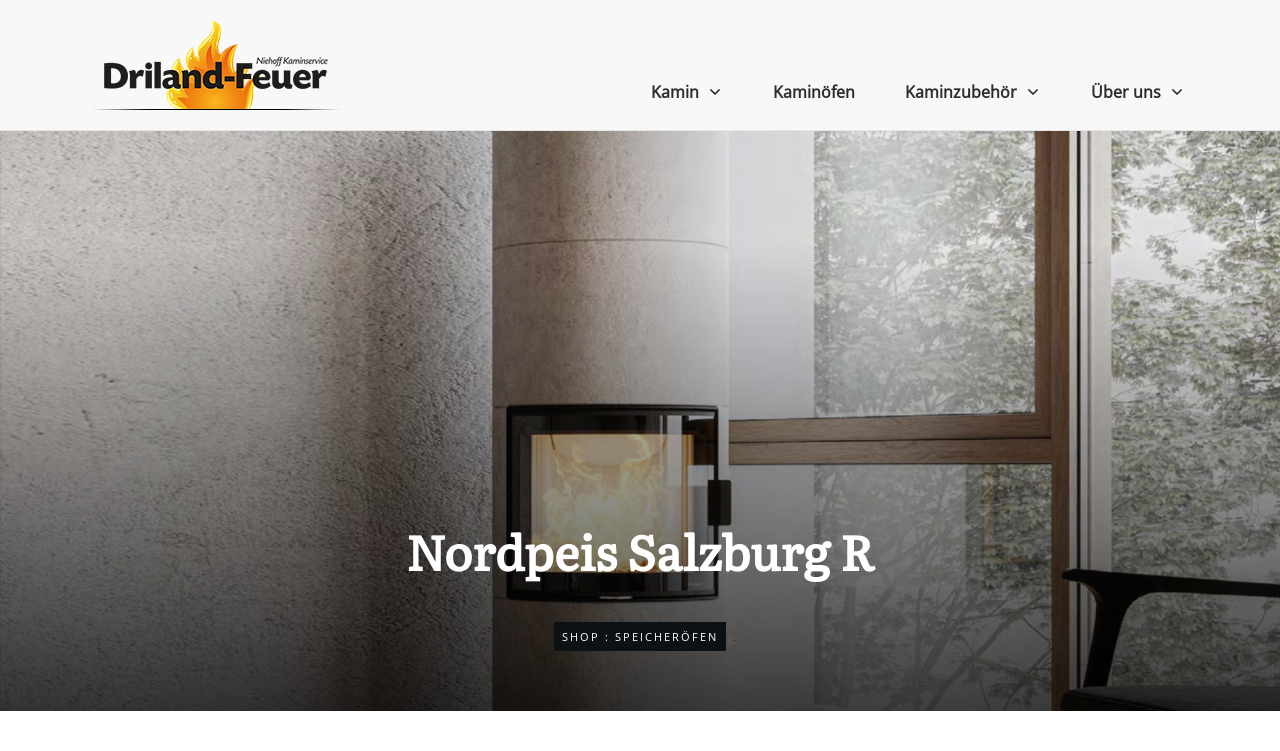

--- FILE ---
content_type: text/html; charset=UTF-8
request_url: https://www.driland-feuer.de/nordpeis/speicherofen/nordpeis-salzburg-r/
body_size: 34740
content:
<!doctype html>
<html lang="de" >
	<head>
		<link rel="profile" href="https://gmpg.org/xfn/11">
		<meta charset="UTF-8">
		<meta name="viewport" content="width=device-width, initial-scale=1">

		<title>Nordpeis Salzburg R &#8211; Driland Feuer</title>
<meta name='robots' content='max-image-preview:large' />

            <script data-no-defer="1" data-ezscrex="false" data-cfasync="false" data-pagespeed-no-defer data-cookieconsent="ignore">
                var ctPublicFunctions = {"_ajax_nonce":"fbc12bc6d9","_rest_nonce":"a49ed23788","_ajax_url":"\/wp-admin\/admin-ajax.php","_rest_url":"https:\/\/www.driland-feuer.de\/wp-json\/","data__cookies_type":"none","data__ajax_type":"rest","data__bot_detector_enabled":"1","data__frontend_data_log_enabled":1,"cookiePrefix":"","wprocket_detected":false,"host_url":"www.driland-feuer.de","text__ee_click_to_select":"Klicke, um die gesamten Daten auszuw\u00e4hlen","text__ee_original_email":"Die vollst\u00e4ndige Adresse lautet","text__ee_got_it":"Verstanden","text__ee_blocked":"Blockiert","text__ee_cannot_connect":"Kann keine Verbindung herstellen","text__ee_cannot_decode":"Kann E-Mail nicht dekodieren. Unbekannter Grund","text__ee_email_decoder":"CleanTalk E-Mail-Decoder","text__ee_wait_for_decoding":"Die Magie ist unterwegs!","text__ee_decoding_process":"Bitte warte einen Moment, w\u00e4hrend wir die Kontaktdaten entschl\u00fcsseln."}
            </script>
        
            <script data-no-defer="1" data-ezscrex="false" data-cfasync="false" data-pagespeed-no-defer data-cookieconsent="ignore">
                var ctPublic = {"_ajax_nonce":"fbc12bc6d9","settings__forms__check_internal":"0","settings__forms__check_external":"0","settings__forms__force_protection":"0","settings__forms__search_test":"1","settings__forms__wc_add_to_cart":"0","settings__data__bot_detector_enabled":"1","settings__sfw__anti_crawler":0,"blog_home":"https:\/\/www.driland-feuer.de\/","pixel__setting":"3","pixel__enabled":false,"pixel__url":null,"data__email_check_before_post":"1","data__email_check_exist_post":"1","data__cookies_type":"none","data__key_is_ok":true,"data__visible_fields_required":true,"wl_brandname":"Anti-Spam by CleanTalk","wl_brandname_short":"CleanTalk","ct_checkjs_key":549125428,"emailEncoderPassKey":"ce4141297cf96b3effbfb3a9baeea191","bot_detector_forms_excluded":"W10=","advancedCacheExists":false,"varnishCacheExists":false,"wc_ajax_add_to_cart":false,"theRealPerson":{"phrases":{"trpHeading":"Das \u201eEchte-Person\u201c-Abzeichen!","trpContent1":"Der Kommentator fungiert als echte Person und ist als kein Bot verifiziert.","trpContent2":" Anti-Spam von CleanTalk","trpContentLearnMore":"Mehr erfahren"},"trpContentLink":"https:\/\/cleantalk.org\/help\/the-real-person?utm_id=&amp;utm_term=&amp;utm_source=admin_side&amp;utm_medium=trp_badge&amp;utm_content=trp_badge_link_click&amp;utm_campaign=apbct_links","imgPersonUrl":"https:\/\/www.driland-feuer.de\/wp-content\/plugins\/cleantalk-spam-protect\/css\/images\/real_user.svg","imgShieldUrl":"https:\/\/www.driland-feuer.de\/wp-content\/plugins\/cleantalk-spam-protect\/css\/images\/shield.svg"}}
            </script>
        <link rel='dns-prefetch' href='//fd.cleantalk.org' />
<link rel='dns-prefetch' href='//accounts.google.com' />
<link rel='dns-prefetch' href='//apis.google.com' />
<link rel="alternate" type="application/rss+xml" title="Driland Feuer &raquo; Feed" href="https://www.driland-feuer.de/feed/" />
<link rel="alternate" type="application/rss+xml" title="Driland Feuer &raquo; Kommentar-Feed" href="https://www.driland-feuer.de/comments/feed/" />
<link rel="alternate" title="oEmbed (JSON)" type="application/json+oembed" href="https://www.driland-feuer.de/wp-json/oembed/1.0/embed?url=https%3A%2F%2Fwww.driland-feuer.de%2Fnordpeis%2Fspeicherofen%2Fnordpeis-salzburg-r%2F" />
<link rel="alternate" title="oEmbed (XML)" type="text/xml+oembed" href="https://www.driland-feuer.de/wp-json/oembed/1.0/embed?url=https%3A%2F%2Fwww.driland-feuer.de%2Fnordpeis%2Fspeicherofen%2Fnordpeis-salzburg-r%2F&#038;format=xml" />
<style id='wp-img-auto-sizes-contain-inline-css' type='text/css'>
img:is([sizes=auto i],[sizes^="auto," i]){contain-intrinsic-size:3000px 1500px}
/*# sourceURL=wp-img-auto-sizes-contain-inline-css */
</style>
<style id='cf-frontend-style-inline-css' type='text/css'>
@font-face {
	font-family: 'OpenSans';
	font-weight: 100;
	font-display: auto;
	src: url('https://www.driland-feuer.de/wp-content/uploads/2022/08/open-sans-v34-latin-regular.woff2') format('woff2'),
		url('https://www.driland-feuer.de/wp-content/uploads/2022/08/open-sans-v34-latin-regular.woff') format('woff'),
		url('https://www.driland-feuer.de/wp-content/uploads/2022/08/open-sans-v34-latin-regular.ttf') format('truetype'),
		url('https://www.driland-feuer.de/wp-content/uploads/2022/08/open-sans-v34-latin-regular.eot?#iefix') format('embedded-opentype'),
		url('https://www.driland-feuer.de/wp-content/uploads/2022/08/open-sans-v34-latin-regular.svg') format('svg');
}
@font-face {
	font-family: 'Muli';
	font-weight: 100;
	font-display: auto;
	src: url('https://www.driland-feuer.de/wp-content/uploads/2022/08/open-sans-v34-latin-regular-1.woff2') format('woff2'),
		url('https://www.driland-feuer.de/wp-content/uploads/2022/08/open-sans-v34-latin-regular-1.woff') format('woff'),
		url('https://www.driland-feuer.de/wp-content/uploads/2022/08/open-sans-v34-latin-regular-1.ttf') format('truetype'),
		url('https://www.driland-feuer.de/wp-content/uploads/2022/08/open-sans-v34-latin-regular-1.eot?#iefix') format('embedded-opentype'),
		url('https://www.driland-feuer.de/wp-content/uploads/2022/08/open-sans-v34-latin-regular-1.svg') format('svg');
}
@font-face {
	font-family: 'Literata';
	font-weight: 100;
	font-display: auto;
	src: url('https://www.driland-feuer.de/wp-content/uploads/2022/08/literata-v30-latin-regular.woff2') format('woff2'),
		url('https://www.driland-feuer.de/wp-content/uploads/2022/08/literata-v30-latin-regular.woff') format('woff'),
		url('https://www.driland-feuer.de/wp-content/uploads/2022/08/literata-v30-latin-regular.ttf') format('truetype'),
		url('https://www.driland-feuer.de/wp-content/uploads/2022/08/literata-v30-latin-regular.eot?#iefix') format('embedded-opentype'),
		url('https://www.driland-feuer.de/wp-content/uploads/2022/08/literata-v30-latin-regular.svg') format('svg');
}
/*# sourceURL=cf-frontend-style-inline-css */
</style>
<style id='wp-emoji-styles-inline-css' type='text/css'>

	img.wp-smiley, img.emoji {
		display: inline !important;
		border: none !important;
		box-shadow: none !important;
		height: 1em !important;
		width: 1em !important;
		margin: 0 0.07em !important;
		vertical-align: -0.1em !important;
		background: none !important;
		padding: 0 !important;
	}
/*# sourceURL=wp-emoji-styles-inline-css */
</style>
<style id='wp-block-library-inline-css' type='text/css'>
:root{--wp-block-synced-color:#7a00df;--wp-block-synced-color--rgb:122,0,223;--wp-bound-block-color:var(--wp-block-synced-color);--wp-editor-canvas-background:#ddd;--wp-admin-theme-color:#007cba;--wp-admin-theme-color--rgb:0,124,186;--wp-admin-theme-color-darker-10:#006ba1;--wp-admin-theme-color-darker-10--rgb:0,107,160.5;--wp-admin-theme-color-darker-20:#005a87;--wp-admin-theme-color-darker-20--rgb:0,90,135;--wp-admin-border-width-focus:2px}@media (min-resolution:192dpi){:root{--wp-admin-border-width-focus:1.5px}}.wp-element-button{cursor:pointer}:root .has-very-light-gray-background-color{background-color:#eee}:root .has-very-dark-gray-background-color{background-color:#313131}:root .has-very-light-gray-color{color:#eee}:root .has-very-dark-gray-color{color:#313131}:root .has-vivid-green-cyan-to-vivid-cyan-blue-gradient-background{background:linear-gradient(135deg,#00d084,#0693e3)}:root .has-purple-crush-gradient-background{background:linear-gradient(135deg,#34e2e4,#4721fb 50%,#ab1dfe)}:root .has-hazy-dawn-gradient-background{background:linear-gradient(135deg,#faaca8,#dad0ec)}:root .has-subdued-olive-gradient-background{background:linear-gradient(135deg,#fafae1,#67a671)}:root .has-atomic-cream-gradient-background{background:linear-gradient(135deg,#fdd79a,#004a59)}:root .has-nightshade-gradient-background{background:linear-gradient(135deg,#330968,#31cdcf)}:root .has-midnight-gradient-background{background:linear-gradient(135deg,#020381,#2874fc)}:root{--wp--preset--font-size--normal:16px;--wp--preset--font-size--huge:42px}.has-regular-font-size{font-size:1em}.has-larger-font-size{font-size:2.625em}.has-normal-font-size{font-size:var(--wp--preset--font-size--normal)}.has-huge-font-size{font-size:var(--wp--preset--font-size--huge)}.has-text-align-center{text-align:center}.has-text-align-left{text-align:left}.has-text-align-right{text-align:right}.has-fit-text{white-space:nowrap!important}#end-resizable-editor-section{display:none}.aligncenter{clear:both}.items-justified-left{justify-content:flex-start}.items-justified-center{justify-content:center}.items-justified-right{justify-content:flex-end}.items-justified-space-between{justify-content:space-between}.screen-reader-text{border:0;clip-path:inset(50%);height:1px;margin:-1px;overflow:hidden;padding:0;position:absolute;width:1px;word-wrap:normal!important}.screen-reader-text:focus{background-color:#ddd;clip-path:none;color:#444;display:block;font-size:1em;height:auto;left:5px;line-height:normal;padding:15px 23px 14px;text-decoration:none;top:5px;width:auto;z-index:100000}html :where(.has-border-color){border-style:solid}html :where([style*=border-top-color]){border-top-style:solid}html :where([style*=border-right-color]){border-right-style:solid}html :where([style*=border-bottom-color]){border-bottom-style:solid}html :where([style*=border-left-color]){border-left-style:solid}html :where([style*=border-width]){border-style:solid}html :where([style*=border-top-width]){border-top-style:solid}html :where([style*=border-right-width]){border-right-style:solid}html :where([style*=border-bottom-width]){border-bottom-style:solid}html :where([style*=border-left-width]){border-left-style:solid}html :where(img[class*=wp-image-]){height:auto;max-width:100%}:where(figure){margin:0 0 1em}html :where(.is-position-sticky){--wp-admin--admin-bar--position-offset:var(--wp-admin--admin-bar--height,0px)}@media screen and (max-width:600px){html :where(.is-position-sticky){--wp-admin--admin-bar--position-offset:0px}}

/*# sourceURL=wp-block-library-inline-css */
</style><style id='wp-block-image-inline-css' type='text/css'>
.wp-block-image>a,.wp-block-image>figure>a{display:inline-block}.wp-block-image img{box-sizing:border-box;height:auto;max-width:100%;vertical-align:bottom}@media not (prefers-reduced-motion){.wp-block-image img.hide{visibility:hidden}.wp-block-image img.show{animation:show-content-image .4s}}.wp-block-image[style*=border-radius] img,.wp-block-image[style*=border-radius]>a{border-radius:inherit}.wp-block-image.has-custom-border img{box-sizing:border-box}.wp-block-image.aligncenter{text-align:center}.wp-block-image.alignfull>a,.wp-block-image.alignwide>a{width:100%}.wp-block-image.alignfull img,.wp-block-image.alignwide img{height:auto;width:100%}.wp-block-image .aligncenter,.wp-block-image .alignleft,.wp-block-image .alignright,.wp-block-image.aligncenter,.wp-block-image.alignleft,.wp-block-image.alignright{display:table}.wp-block-image .aligncenter>figcaption,.wp-block-image .alignleft>figcaption,.wp-block-image .alignright>figcaption,.wp-block-image.aligncenter>figcaption,.wp-block-image.alignleft>figcaption,.wp-block-image.alignright>figcaption{caption-side:bottom;display:table-caption}.wp-block-image .alignleft{float:left;margin:.5em 1em .5em 0}.wp-block-image .alignright{float:right;margin:.5em 0 .5em 1em}.wp-block-image .aligncenter{margin-left:auto;margin-right:auto}.wp-block-image :where(figcaption){margin-bottom:1em;margin-top:.5em}.wp-block-image.is-style-circle-mask img{border-radius:9999px}@supports ((-webkit-mask-image:none) or (mask-image:none)) or (-webkit-mask-image:none){.wp-block-image.is-style-circle-mask img{border-radius:0;-webkit-mask-image:url('data:image/svg+xml;utf8,<svg viewBox="0 0 100 100" xmlns="http://www.w3.org/2000/svg"><circle cx="50" cy="50" r="50"/></svg>');mask-image:url('data:image/svg+xml;utf8,<svg viewBox="0 0 100 100" xmlns="http://www.w3.org/2000/svg"><circle cx="50" cy="50" r="50"/></svg>');mask-mode:alpha;-webkit-mask-position:center;mask-position:center;-webkit-mask-repeat:no-repeat;mask-repeat:no-repeat;-webkit-mask-size:contain;mask-size:contain}}:root :where(.wp-block-image.is-style-rounded img,.wp-block-image .is-style-rounded img){border-radius:9999px}.wp-block-image figure{margin:0}.wp-lightbox-container{display:flex;flex-direction:column;position:relative}.wp-lightbox-container img{cursor:zoom-in}.wp-lightbox-container img:hover+button{opacity:1}.wp-lightbox-container button{align-items:center;backdrop-filter:blur(16px) saturate(180%);background-color:#5a5a5a40;border:none;border-radius:4px;cursor:zoom-in;display:flex;height:20px;justify-content:center;opacity:0;padding:0;position:absolute;right:16px;text-align:center;top:16px;width:20px;z-index:100}@media not (prefers-reduced-motion){.wp-lightbox-container button{transition:opacity .2s ease}}.wp-lightbox-container button:focus-visible{outline:3px auto #5a5a5a40;outline:3px auto -webkit-focus-ring-color;outline-offset:3px}.wp-lightbox-container button:hover{cursor:pointer;opacity:1}.wp-lightbox-container button:focus{opacity:1}.wp-lightbox-container button:focus,.wp-lightbox-container button:hover,.wp-lightbox-container button:not(:hover):not(:active):not(.has-background){background-color:#5a5a5a40;border:none}.wp-lightbox-overlay{box-sizing:border-box;cursor:zoom-out;height:100vh;left:0;overflow:hidden;position:fixed;top:0;visibility:hidden;width:100%;z-index:100000}.wp-lightbox-overlay .close-button{align-items:center;cursor:pointer;display:flex;justify-content:center;min-height:40px;min-width:40px;padding:0;position:absolute;right:calc(env(safe-area-inset-right) + 16px);top:calc(env(safe-area-inset-top) + 16px);z-index:5000000}.wp-lightbox-overlay .close-button:focus,.wp-lightbox-overlay .close-button:hover,.wp-lightbox-overlay .close-button:not(:hover):not(:active):not(.has-background){background:none;border:none}.wp-lightbox-overlay .lightbox-image-container{height:var(--wp--lightbox-container-height);left:50%;overflow:hidden;position:absolute;top:50%;transform:translate(-50%,-50%);transform-origin:top left;width:var(--wp--lightbox-container-width);z-index:9999999999}.wp-lightbox-overlay .wp-block-image{align-items:center;box-sizing:border-box;display:flex;height:100%;justify-content:center;margin:0;position:relative;transform-origin:0 0;width:100%;z-index:3000000}.wp-lightbox-overlay .wp-block-image img{height:var(--wp--lightbox-image-height);min-height:var(--wp--lightbox-image-height);min-width:var(--wp--lightbox-image-width);width:var(--wp--lightbox-image-width)}.wp-lightbox-overlay .wp-block-image figcaption{display:none}.wp-lightbox-overlay button{background:none;border:none}.wp-lightbox-overlay .scrim{background-color:#fff;height:100%;opacity:.9;position:absolute;width:100%;z-index:2000000}.wp-lightbox-overlay.active{visibility:visible}@media not (prefers-reduced-motion){.wp-lightbox-overlay.active{animation:turn-on-visibility .25s both}.wp-lightbox-overlay.active img{animation:turn-on-visibility .35s both}.wp-lightbox-overlay.show-closing-animation:not(.active){animation:turn-off-visibility .35s both}.wp-lightbox-overlay.show-closing-animation:not(.active) img{animation:turn-off-visibility .25s both}.wp-lightbox-overlay.zoom.active{animation:none;opacity:1;visibility:visible}.wp-lightbox-overlay.zoom.active .lightbox-image-container{animation:lightbox-zoom-in .4s}.wp-lightbox-overlay.zoom.active .lightbox-image-container img{animation:none}.wp-lightbox-overlay.zoom.active .scrim{animation:turn-on-visibility .4s forwards}.wp-lightbox-overlay.zoom.show-closing-animation:not(.active){animation:none}.wp-lightbox-overlay.zoom.show-closing-animation:not(.active) .lightbox-image-container{animation:lightbox-zoom-out .4s}.wp-lightbox-overlay.zoom.show-closing-animation:not(.active) .lightbox-image-container img{animation:none}.wp-lightbox-overlay.zoom.show-closing-animation:not(.active) .scrim{animation:turn-off-visibility .4s forwards}}@keyframes show-content-image{0%{visibility:hidden}99%{visibility:hidden}to{visibility:visible}}@keyframes turn-on-visibility{0%{opacity:0}to{opacity:1}}@keyframes turn-off-visibility{0%{opacity:1;visibility:visible}99%{opacity:0;visibility:visible}to{opacity:0;visibility:hidden}}@keyframes lightbox-zoom-in{0%{transform:translate(calc((-100vw + var(--wp--lightbox-scrollbar-width))/2 + var(--wp--lightbox-initial-left-position)),calc(-50vh + var(--wp--lightbox-initial-top-position))) scale(var(--wp--lightbox-scale))}to{transform:translate(-50%,-50%) scale(1)}}@keyframes lightbox-zoom-out{0%{transform:translate(-50%,-50%) scale(1);visibility:visible}99%{visibility:visible}to{transform:translate(calc((-100vw + var(--wp--lightbox-scrollbar-width))/2 + var(--wp--lightbox-initial-left-position)),calc(-50vh + var(--wp--lightbox-initial-top-position))) scale(var(--wp--lightbox-scale));visibility:hidden}}
/*# sourceURL=https://www.driland-feuer.de/wp-includes/blocks/image/style.min.css */
</style>
<style id='global-styles-inline-css' type='text/css'>
:root{--wp--preset--aspect-ratio--square: 1;--wp--preset--aspect-ratio--4-3: 4/3;--wp--preset--aspect-ratio--3-4: 3/4;--wp--preset--aspect-ratio--3-2: 3/2;--wp--preset--aspect-ratio--2-3: 2/3;--wp--preset--aspect-ratio--16-9: 16/9;--wp--preset--aspect-ratio--9-16: 9/16;--wp--preset--color--black: #000000;--wp--preset--color--cyan-bluish-gray: #abb8c3;--wp--preset--color--white: #ffffff;--wp--preset--color--pale-pink: #f78da7;--wp--preset--color--vivid-red: #cf2e2e;--wp--preset--color--luminous-vivid-orange: #ff6900;--wp--preset--color--luminous-vivid-amber: #fcb900;--wp--preset--color--light-green-cyan: #7bdcb5;--wp--preset--color--vivid-green-cyan: #00d084;--wp--preset--color--pale-cyan-blue: #8ed1fc;--wp--preset--color--vivid-cyan-blue: #0693e3;--wp--preset--color--vivid-purple: #9b51e0;--wp--preset--gradient--vivid-cyan-blue-to-vivid-purple: linear-gradient(135deg,rgb(6,147,227) 0%,rgb(155,81,224) 100%);--wp--preset--gradient--light-green-cyan-to-vivid-green-cyan: linear-gradient(135deg,rgb(122,220,180) 0%,rgb(0,208,130) 100%);--wp--preset--gradient--luminous-vivid-amber-to-luminous-vivid-orange: linear-gradient(135deg,rgb(252,185,0) 0%,rgb(255,105,0) 100%);--wp--preset--gradient--luminous-vivid-orange-to-vivid-red: linear-gradient(135deg,rgb(255,105,0) 0%,rgb(207,46,46) 100%);--wp--preset--gradient--very-light-gray-to-cyan-bluish-gray: linear-gradient(135deg,rgb(238,238,238) 0%,rgb(169,184,195) 100%);--wp--preset--gradient--cool-to-warm-spectrum: linear-gradient(135deg,rgb(74,234,220) 0%,rgb(151,120,209) 20%,rgb(207,42,186) 40%,rgb(238,44,130) 60%,rgb(251,105,98) 80%,rgb(254,248,76) 100%);--wp--preset--gradient--blush-light-purple: linear-gradient(135deg,rgb(255,206,236) 0%,rgb(152,150,240) 100%);--wp--preset--gradient--blush-bordeaux: linear-gradient(135deg,rgb(254,205,165) 0%,rgb(254,45,45) 50%,rgb(107,0,62) 100%);--wp--preset--gradient--luminous-dusk: linear-gradient(135deg,rgb(255,203,112) 0%,rgb(199,81,192) 50%,rgb(65,88,208) 100%);--wp--preset--gradient--pale-ocean: linear-gradient(135deg,rgb(255,245,203) 0%,rgb(182,227,212) 50%,rgb(51,167,181) 100%);--wp--preset--gradient--electric-grass: linear-gradient(135deg,rgb(202,248,128) 0%,rgb(113,206,126) 100%);--wp--preset--gradient--midnight: linear-gradient(135deg,rgb(2,3,129) 0%,rgb(40,116,252) 100%);--wp--preset--font-size--small: 13px;--wp--preset--font-size--medium: 20px;--wp--preset--font-size--large: 36px;--wp--preset--font-size--x-large: 42px;--wp--preset--spacing--20: 0.44rem;--wp--preset--spacing--30: 0.67rem;--wp--preset--spacing--40: 1rem;--wp--preset--spacing--50: 1.5rem;--wp--preset--spacing--60: 2.25rem;--wp--preset--spacing--70: 3.38rem;--wp--preset--spacing--80: 5.06rem;--wp--preset--shadow--natural: 6px 6px 9px rgba(0, 0, 0, 0.2);--wp--preset--shadow--deep: 12px 12px 50px rgba(0, 0, 0, 0.4);--wp--preset--shadow--sharp: 6px 6px 0px rgba(0, 0, 0, 0.2);--wp--preset--shadow--outlined: 6px 6px 0px -3px rgb(255, 255, 255), 6px 6px rgb(0, 0, 0);--wp--preset--shadow--crisp: 6px 6px 0px rgb(0, 0, 0);}:where(.is-layout-flex){gap: 0.5em;}:where(.is-layout-grid){gap: 0.5em;}body .is-layout-flex{display: flex;}.is-layout-flex{flex-wrap: wrap;align-items: center;}.is-layout-flex > :is(*, div){margin: 0;}body .is-layout-grid{display: grid;}.is-layout-grid > :is(*, div){margin: 0;}:where(.wp-block-columns.is-layout-flex){gap: 2em;}:where(.wp-block-columns.is-layout-grid){gap: 2em;}:where(.wp-block-post-template.is-layout-flex){gap: 1.25em;}:where(.wp-block-post-template.is-layout-grid){gap: 1.25em;}.has-black-color{color: var(--wp--preset--color--black) !important;}.has-cyan-bluish-gray-color{color: var(--wp--preset--color--cyan-bluish-gray) !important;}.has-white-color{color: var(--wp--preset--color--white) !important;}.has-pale-pink-color{color: var(--wp--preset--color--pale-pink) !important;}.has-vivid-red-color{color: var(--wp--preset--color--vivid-red) !important;}.has-luminous-vivid-orange-color{color: var(--wp--preset--color--luminous-vivid-orange) !important;}.has-luminous-vivid-amber-color{color: var(--wp--preset--color--luminous-vivid-amber) !important;}.has-light-green-cyan-color{color: var(--wp--preset--color--light-green-cyan) !important;}.has-vivid-green-cyan-color{color: var(--wp--preset--color--vivid-green-cyan) !important;}.has-pale-cyan-blue-color{color: var(--wp--preset--color--pale-cyan-blue) !important;}.has-vivid-cyan-blue-color{color: var(--wp--preset--color--vivid-cyan-blue) !important;}.has-vivid-purple-color{color: var(--wp--preset--color--vivid-purple) !important;}.has-black-background-color{background-color: var(--wp--preset--color--black) !important;}.has-cyan-bluish-gray-background-color{background-color: var(--wp--preset--color--cyan-bluish-gray) !important;}.has-white-background-color{background-color: var(--wp--preset--color--white) !important;}.has-pale-pink-background-color{background-color: var(--wp--preset--color--pale-pink) !important;}.has-vivid-red-background-color{background-color: var(--wp--preset--color--vivid-red) !important;}.has-luminous-vivid-orange-background-color{background-color: var(--wp--preset--color--luminous-vivid-orange) !important;}.has-luminous-vivid-amber-background-color{background-color: var(--wp--preset--color--luminous-vivid-amber) !important;}.has-light-green-cyan-background-color{background-color: var(--wp--preset--color--light-green-cyan) !important;}.has-vivid-green-cyan-background-color{background-color: var(--wp--preset--color--vivid-green-cyan) !important;}.has-pale-cyan-blue-background-color{background-color: var(--wp--preset--color--pale-cyan-blue) !important;}.has-vivid-cyan-blue-background-color{background-color: var(--wp--preset--color--vivid-cyan-blue) !important;}.has-vivid-purple-background-color{background-color: var(--wp--preset--color--vivid-purple) !important;}.has-black-border-color{border-color: var(--wp--preset--color--black) !important;}.has-cyan-bluish-gray-border-color{border-color: var(--wp--preset--color--cyan-bluish-gray) !important;}.has-white-border-color{border-color: var(--wp--preset--color--white) !important;}.has-pale-pink-border-color{border-color: var(--wp--preset--color--pale-pink) !important;}.has-vivid-red-border-color{border-color: var(--wp--preset--color--vivid-red) !important;}.has-luminous-vivid-orange-border-color{border-color: var(--wp--preset--color--luminous-vivid-orange) !important;}.has-luminous-vivid-amber-border-color{border-color: var(--wp--preset--color--luminous-vivid-amber) !important;}.has-light-green-cyan-border-color{border-color: var(--wp--preset--color--light-green-cyan) !important;}.has-vivid-green-cyan-border-color{border-color: var(--wp--preset--color--vivid-green-cyan) !important;}.has-pale-cyan-blue-border-color{border-color: var(--wp--preset--color--pale-cyan-blue) !important;}.has-vivid-cyan-blue-border-color{border-color: var(--wp--preset--color--vivid-cyan-blue) !important;}.has-vivid-purple-border-color{border-color: var(--wp--preset--color--vivid-purple) !important;}.has-vivid-cyan-blue-to-vivid-purple-gradient-background{background: var(--wp--preset--gradient--vivid-cyan-blue-to-vivid-purple) !important;}.has-light-green-cyan-to-vivid-green-cyan-gradient-background{background: var(--wp--preset--gradient--light-green-cyan-to-vivid-green-cyan) !important;}.has-luminous-vivid-amber-to-luminous-vivid-orange-gradient-background{background: var(--wp--preset--gradient--luminous-vivid-amber-to-luminous-vivid-orange) !important;}.has-luminous-vivid-orange-to-vivid-red-gradient-background{background: var(--wp--preset--gradient--luminous-vivid-orange-to-vivid-red) !important;}.has-very-light-gray-to-cyan-bluish-gray-gradient-background{background: var(--wp--preset--gradient--very-light-gray-to-cyan-bluish-gray) !important;}.has-cool-to-warm-spectrum-gradient-background{background: var(--wp--preset--gradient--cool-to-warm-spectrum) !important;}.has-blush-light-purple-gradient-background{background: var(--wp--preset--gradient--blush-light-purple) !important;}.has-blush-bordeaux-gradient-background{background: var(--wp--preset--gradient--blush-bordeaux) !important;}.has-luminous-dusk-gradient-background{background: var(--wp--preset--gradient--luminous-dusk) !important;}.has-pale-ocean-gradient-background{background: var(--wp--preset--gradient--pale-ocean) !important;}.has-electric-grass-gradient-background{background: var(--wp--preset--gradient--electric-grass) !important;}.has-midnight-gradient-background{background: var(--wp--preset--gradient--midnight) !important;}.has-small-font-size{font-size: var(--wp--preset--font-size--small) !important;}.has-medium-font-size{font-size: var(--wp--preset--font-size--medium) !important;}.has-large-font-size{font-size: var(--wp--preset--font-size--large) !important;}.has-x-large-font-size{font-size: var(--wp--preset--font-size--x-large) !important;}
/*# sourceURL=global-styles-inline-css */
</style>

<style id='classic-theme-styles-inline-css' type='text/css'>
/*! This file is auto-generated */
.wp-block-button__link{color:#fff;background-color:#32373c;border-radius:9999px;box-shadow:none;text-decoration:none;padding:calc(.667em + 2px) calc(1.333em + 2px);font-size:1.125em}.wp-block-file__button{background:#32373c;color:#fff;text-decoration:none}
/*# sourceURL=/wp-includes/css/classic-themes.min.css */
</style>
<link rel='stylesheet' id='cleantalk-public-css-css' href='https://www.driland-feuer.de/wp-content/plugins/cleantalk-spam-protect/css/cleantalk-public.min.css?ver=6.70.1_1768252237' type='text/css' media='all' />
<link rel='stylesheet' id='cleantalk-email-decoder-css-css' href='https://www.driland-feuer.de/wp-content/plugins/cleantalk-spam-protect/css/cleantalk-email-decoder.min.css?ver=6.70.1_1768252237' type='text/css' media='all' />
<link rel='stylesheet' id='cleantalk-trp-css-css' href='https://www.driland-feuer.de/wp-content/plugins/cleantalk-spam-protect/css/cleantalk-trp.min.css?ver=6.70.1_1768252237' type='text/css' media='all' />
<link rel='stylesheet' id='tve_style_family_tve_flt-css' href='https://www.driland-feuer.de/wp-content/plugins/thrive-visual-editor/editor/css/thrive_flat.css?ver=10.8.5' type='text/css' media='all' />
<link rel='stylesheet' id='thrive-theme-styles-css' href='https://www.driland-feuer.de/wp-content/themes/thrive-theme/inc/assets/dist/theme.css?ver=10.8.6' type='text/css' media='all' />
<link rel='stylesheet' id='borlabs-cookie-css' href='https://www.driland-feuer.de/wp-content/cache/borlabs-cookie/borlabs-cookie_1_de.css?ver=2.3.6-8' type='text/css' media='all' />
<link rel='stylesheet' id='thrive-theme-css' href='https://www.driland-feuer.de/wp-content/themes/thrive-theme/style.css?ver=10.8.6' type='text/css' media='all' />
<link rel='stylesheet' id='thrive-template-css' href='//www.driland-feuer.de/wp-content/uploads/thrive/theme-template-1654897821.css?ver=10.8.6' type='text/css' media='all' />
<script type="text/javascript" src="https://www.driland-feuer.de/wp-content/plugins/cleantalk-spam-protect/js/apbct-public-bundle.min.js?ver=6.70.1_1768252237" id="apbct-public-bundle.min-js-js"></script>
<script type="text/javascript" src="https://fd.cleantalk.org/ct-bot-detector-wrapper.js?ver=6.70.1" id="ct_bot_detector-js" defer="defer" data-wp-strategy="defer"></script>
<script type="text/javascript" src="https://www.driland-feuer.de/wp-includes/js/jquery/jquery.min.js?ver=3.7.1" id="jquery-core-js"></script>
<script type="text/javascript" src="https://www.driland-feuer.de/wp-includes/js/jquery/jquery-migrate.min.js?ver=3.4.1" id="jquery-migrate-js"></script>
<script type="text/javascript" src="https://www.driland-feuer.de/wp-includes/js/jquery/ui/core.min.js?ver=1.13.3" id="jquery-ui-core-js"></script>
<script type="text/javascript" src="https://www.driland-feuer.de/wp-includes/js/jquery/ui/menu.min.js?ver=1.13.3" id="jquery-ui-menu-js"></script>
<script type="text/javascript" src="https://www.driland-feuer.de/wp-includes/js/dist/dom-ready.min.js?ver=f77871ff7694fffea381" id="wp-dom-ready-js"></script>
<script type="text/javascript" src="https://www.driland-feuer.de/wp-includes/js/dist/hooks.min.js?ver=dd5603f07f9220ed27f1" id="wp-hooks-js"></script>
<script type="text/javascript" src="https://www.driland-feuer.de/wp-includes/js/dist/i18n.min.js?ver=c26c3dc7bed366793375" id="wp-i18n-js"></script>
<script type="text/javascript" id="wp-i18n-js-after">
/* <![CDATA[ */
wp.i18n.setLocaleData( { 'text direction\u0004ltr': [ 'ltr' ] } );
//# sourceURL=wp-i18n-js-after
/* ]]> */
</script>
<script type="text/javascript" id="wp-a11y-js-translations">
/* <![CDATA[ */
( function( domain, translations ) {
	var localeData = translations.locale_data[ domain ] || translations.locale_data.messages;
	localeData[""].domain = domain;
	wp.i18n.setLocaleData( localeData, domain );
} )( "default", {"translation-revision-date":"2026-01-20 17:38:03+0000","generator":"GlotPress\/4.0.3","domain":"messages","locale_data":{"messages":{"":{"domain":"messages","plural-forms":"nplurals=2; plural=n != 1;","lang":"de"},"Notifications":["Benachrichtigungen"]}},"comment":{"reference":"wp-includes\/js\/dist\/a11y.js"}} );
//# sourceURL=wp-a11y-js-translations
/* ]]> */
</script>
<script type="text/javascript" src="https://www.driland-feuer.de/wp-includes/js/dist/a11y.min.js?ver=cb460b4676c94bd228ed" id="wp-a11y-js"></script>
<script type="text/javascript" src="https://www.driland-feuer.de/wp-includes/js/jquery/ui/autocomplete.min.js?ver=1.13.3" id="jquery-ui-autocomplete-js"></script>
<script type="text/javascript" src="https://www.driland-feuer.de/wp-includes/js/imagesloaded.min.js?ver=5.0.0" id="imagesloaded-js"></script>
<script type="text/javascript" src="https://www.driland-feuer.de/wp-includes/js/masonry.min.js?ver=4.2.2" id="masonry-js"></script>
<script type="text/javascript" src="https://www.driland-feuer.de/wp-includes/js/jquery/jquery.masonry.min.js?ver=3.1.2b" id="jquery-masonry-js"></script>
<script type="text/javascript" id="tve_frontend-js-extra">
/* <![CDATA[ */
var tve_frontend_options = {"ajaxurl":"https://www.driland-feuer.de/wp-admin/admin-ajax.php","is_editor_page":"","page_events":"","is_single":"1","social_fb_app_id":"","dash_url":"https://www.driland-feuer.de/wp-content/themes/thrive-theme/thrive-dashboard","queried_object":{"ID":1515,"post_author":"2"},"query_vars":{"page":"","name":"nordpeis-salzburg-r","category_name":"nordpeis/speicherofen"},"$_POST":[],"translations":{"Copy":"Copy","empty_username":"ERROR: The username field is empty.","empty_password":"ERROR: The password field is empty.","empty_login":"ERROR: Enter a username or email address.","min_chars":"At least %s characters are needed","no_headings":"No headings found","registration_err":{"required_field":"\u003Cstrong\u003EError\u003C/strong\u003E: This field is required","required_email":"\u003Cstrong\u003EError\u003C/strong\u003E: Please type your email address","invalid_email":"\u003Cstrong\u003EError\u003C/strong\u003E: The email address isn&#8217;t correct","passwordmismatch":"\u003Cstrong\u003EError\u003C/strong\u003E: Password mismatch"}},"routes":{"posts":"https://www.driland-feuer.de/wp-json/tcb/v1/posts","video_reporting":"https://www.driland-feuer.de/wp-json/tcb/v1/video-reporting"},"nonce":"a49ed23788","allow_video_src":"","google_client_id":null,"google_api_key":null,"facebook_app_id":null,"lead_generation_custom_tag_apis":["activecampaign","aweber","convertkit","drip","klicktipp","mailchimp","sendlane","zapier"],"post_request_data":[],"user_profile_nonce":"709b6254e7","ip":"194.187.171.145","current_user":[],"post_id":"1515","post_title":"Nordpeis Salzburg R","post_type":"post","post_url":"https://www.driland-feuer.de/nordpeis/speicherofen/nordpeis-salzburg-r/","is_lp":"","conditional_display":{"is_tooltip_dismissed":false}};
//# sourceURL=tve_frontend-js-extra
/* ]]> */
</script>
<script type="text/javascript" src="https://www.driland-feuer.de/wp-content/plugins/thrive-visual-editor/editor/js/dist/modules/general.min.js?ver=10.8.5" id="tve_frontend-js"></script>
<script type="text/javascript" src="https://www.driland-feuer.de/wp-includes/js/plupload/moxie.min.js?ver=1.3.5.1" id="moxiejs-js"></script>
<script type="text/javascript" id="theme-frontend-js-extra">
/* <![CDATA[ */
var thrive_front_localize = {"comments_form":{"error_defaults":{"email":"Email address invalid","url":"Website address invalid","required":"Required field missing"}},"routes":{"posts":"https://www.driland-feuer.de/wp-json/tcb/v1/posts","frontend":"https://www.driland-feuer.de/wp-json/ttb/v1/frontend"},"tar_post_url":"?tve=true&action=architect&from_theme=1","is_editor":"","ID":"24","template_url":"?tve=true&action=architect&from_tar=1515","pagination_url":{"template":"https://www.driland-feuer.de/nordpeis/speicherofen/nordpeis-salzburg-r/page/[thrive_page_number]/","base":"https://www.driland-feuer.de/nordpeis/speicherofen/nordpeis-salzburg-r/"},"sidebar_visibility":[],"is_singular":"1","is_user_logged_in":""};
//# sourceURL=theme-frontend-js-extra
/* ]]> */
</script>
<script type="text/javascript" src="https://www.driland-feuer.de/wp-content/themes/thrive-theme/inc/assets/dist/frontend.min.js?ver=10.8.6" id="theme-frontend-js"></script>
<link rel="https://api.w.org/" href="https://www.driland-feuer.de/wp-json/" /><link rel="alternate" title="JSON" type="application/json" href="https://www.driland-feuer.de/wp-json/wp/v2/posts/1515" /><link rel="EditURI" type="application/rsd+xml" title="RSD" href="https://www.driland-feuer.de/xmlrpc.php?rsd" />
<meta name="generator" content="WordPress 6.9" />
<link rel="canonical" href="https://www.driland-feuer.de/nordpeis/speicherofen/nordpeis-salzburg-r/" />
<link rel='shortlink' href='https://www.driland-feuer.de/?p=1515' />
<style type="text/css" id="tve_global_variables">:root{--tcb-background-author-image:url(https://secure.gravatar.com/avatar/f5dd403e78537c0514a91ebd406037774c21f165fa248a03346f7edd81c85298?s=256&d=mm&r=g);--tcb-background-user-image:url();--tcb-background-featured-image-thumbnail:url(https://www.driland-feuer.de/wp-content/uploads/2022/06/Nordpeis-Salzburg_R-Bild.jpg);--tcb-background-custom-field-acf_konvektion:url(https://www.driland-feuer.de/wp-content/uploads/2022/03/Icon_Konvektion.png);--tcb-background-custom-field-acf_warmespeicherung_inkl:url(https://www.driland-feuer.de/wp-content/uploads/2022/05/Icon_Waermespeicherung.png);--tcb-background-custom-field-acf_mehrfachbelegung:url(https://www.driland-feuer.de/wp-content/uploads/2022/03/Icon_Mehrfachbelegung.png);--tcb-background-custom-field-acf_besonders_schwer:url(https://www.driland-feuer.de/wp-content/uploads/2022/05/Icon_besonders_schwer.png);--tcb-background-custom-field-acf_produktbild:url(https://www.driland-feuer.de/wp-content/uploads/2022/06/Nordpeis-Salzburg_R-Foto.jpg);--tcb-skin-color-0:hsla(var(--tcb-theme-main-master-h,210), var(--tcb-theme-main-master-s,77%), var(--tcb-theme-main-master-l,54%), var(--tcb-theme-main-master-a,1));--tcb-skin-color-0-h:var(--tcb-theme-main-master-h,210);--tcb-skin-color-0-s:var(--tcb-theme-main-master-s,77%);--tcb-skin-color-0-l:var(--tcb-theme-main-master-l,54%);--tcb-skin-color-0-a:var(--tcb-theme-main-master-a,1);--tcb-skin-color-1:hsla(calc(var(--tcb-theme-main-master-h,210) - 0 ), calc(var(--tcb-theme-main-master-s,77%) + 2% ), calc(var(--tcb-theme-main-master-l,54%) - 0% ), 0.5);--tcb-skin-color-1-h:calc(var(--tcb-theme-main-master-h,210) - 0 );--tcb-skin-color-1-s:calc(var(--tcb-theme-main-master-s,77%) + 2% );--tcb-skin-color-1-l:calc(var(--tcb-theme-main-master-l,54%) - 0% );--tcb-skin-color-1-a:0.5;--tcb-skin-color-2:rgb(248, 248, 248);--tcb-skin-color-2-h:0;--tcb-skin-color-2-s:0%;--tcb-skin-color-2-l:97%;--tcb-skin-color-2-a:1;--tcb-skin-color-3:hsla(calc(var(--tcb-theme-main-master-h,210) + 30 ), 85%, 13%, 1);--tcb-skin-color-3-h:calc(var(--tcb-theme-main-master-h,210) + 30 );--tcb-skin-color-3-s:85%;--tcb-skin-color-3-l:13%;--tcb-skin-color-3-a:1;--tcb-skin-color-4:rgb(12, 17, 21);--tcb-skin-color-4-h:206;--tcb-skin-color-4-s:27%;--tcb-skin-color-4-l:6%;--tcb-skin-color-4-a:1;--tcb-skin-color-5:rgb(106, 107, 108);--tcb-skin-color-5-h:210;--tcb-skin-color-5-s:0%;--tcb-skin-color-5-l:41%;--tcb-skin-color-5-a:1;--tcb-skin-color-8:hsla(calc(var(--tcb-theme-main-master-h,210) - 0 ), calc(var(--tcb-theme-main-master-s,77%) + 2% ), calc(var(--tcb-theme-main-master-l,54%) - 0% ), 0.18);--tcb-skin-color-8-h:calc(var(--tcb-theme-main-master-h,210) - 0 );--tcb-skin-color-8-s:calc(var(--tcb-theme-main-master-s,77%) + 2% );--tcb-skin-color-8-l:calc(var(--tcb-theme-main-master-l,54%) - 0% );--tcb-skin-color-8-a:0.18;--tcb-skin-color-9:hsla(calc(var(--tcb-theme-main-master-h,210) - 3 ), 56%, 96%, 1);--tcb-skin-color-9-h:calc(var(--tcb-theme-main-master-h,210) - 3 );--tcb-skin-color-9-s:56%;--tcb-skin-color-9-l:96%;--tcb-skin-color-9-a:1;--tcb-skin-color-10:hsla(calc(var(--tcb-theme-main-master-h,210) - 21 ), calc(var(--tcb-theme-main-master-s,77%) + 23% ), calc(var(--tcb-theme-main-master-l,54%) + 27% ), 1);--tcb-skin-color-10-h:calc(var(--tcb-theme-main-master-h,210) - 21 );--tcb-skin-color-10-s:calc(var(--tcb-theme-main-master-s,77%) + 23% );--tcb-skin-color-10-l:calc(var(--tcb-theme-main-master-l,54%) + 27% );--tcb-skin-color-10-a:1;--tcb-skin-color-13:hsla(calc(var(--tcb-theme-main-master-h,210) - 0 ), calc(var(--tcb-theme-main-master-s,77%) + 2% ), calc(var(--tcb-theme-main-master-l,54%) - 18% ), 0.5);--tcb-skin-color-13-h:calc(var(--tcb-theme-main-master-h,210) - 0 );--tcb-skin-color-13-s:calc(var(--tcb-theme-main-master-s,77%) + 2% );--tcb-skin-color-13-l:calc(var(--tcb-theme-main-master-l,54%) - 18% );--tcb-skin-color-13-a:0.5;--tcb-skin-color-14:rgb(230, 230, 230);--tcb-skin-color-14-h:0;--tcb-skin-color-14-s:0%;--tcb-skin-color-14-l:90%;--tcb-skin-color-14-a:1;--tcb-skin-color-16:hsla(calc(var(--tcb-theme-main-master-h,210) - 0 ), 3%, 36%, 1);--tcb-skin-color-16-h:calc(var(--tcb-theme-main-master-h,210) - 0 );--tcb-skin-color-16-s:3%;--tcb-skin-color-16-l:36%;--tcb-skin-color-16-a:1;--tcb-skin-color-18:hsla(calc(var(--tcb-theme-main-master-h,210) - 1 ), calc(var(--tcb-theme-main-master-s,77%) + 1% ), calc(var(--tcb-theme-main-master-l,54%) - 1% ), 0.8);--tcb-skin-color-18-h:calc(var(--tcb-theme-main-master-h,210) - 1 );--tcb-skin-color-18-s:calc(var(--tcb-theme-main-master-s,77%) + 1% );--tcb-skin-color-18-l:calc(var(--tcb-theme-main-master-l,54%) - 1% );--tcb-skin-color-18-a:0.8;--tcb-skin-color-19:hsla(calc(var(--tcb-theme-main-master-h,210) - 3 ), 56%, 96%, 0.85);--tcb-skin-color-19-h:calc(var(--tcb-theme-main-master-h,210) - 3 );--tcb-skin-color-19-s:56%;--tcb-skin-color-19-l:96%;--tcb-skin-color-19-a:0.85;--tcb-skin-color-20:hsla(calc(var(--tcb-theme-main-master-h,210) - 3 ), 56%, 96%, 0.9);--tcb-skin-color-20-h:calc(var(--tcb-theme-main-master-h,210) - 3 );--tcb-skin-color-20-s:56%;--tcb-skin-color-20-l:96%;--tcb-skin-color-20-a:0.9;--tcb-skin-color-21:hsla(calc(var(--tcb-theme-main-master-h,210) - 210 ), calc(var(--tcb-theme-main-master-s,77%) - 77% ), calc(var(--tcb-theme-main-master-l,54%) + 46% ), 1);--tcb-skin-color-21-h:calc(var(--tcb-theme-main-master-h,210) - 210 );--tcb-skin-color-21-s:calc(var(--tcb-theme-main-master-s,77%) - 77% );--tcb-skin-color-21-l:calc(var(--tcb-theme-main-master-l,54%) + 46% );--tcb-skin-color-21-a:1;--tcb-skin-color-22:rgb(255, 255, 255);--tcb-skin-color-22-h:0;--tcb-skin-color-22-s:0%;--tcb-skin-color-22-l:100%;--tcb-skin-color-22-a:1;--tcb-skin-color-23:rgb(32, 65, 71);--tcb-skin-color-23-h:189;--tcb-skin-color-23-s:37%;--tcb-skin-color-23-l:20%;--tcb-skin-color-23-a:1;--tcb-skin-color-24:rgb(59, 59, 59);--tcb-skin-color-24-h:0;--tcb-skin-color-24-s:0%;--tcb-skin-color-24-l:23%;--tcb-skin-color-24-a:1;--tcb-skin-color-25:hsla(calc(var(--tcb-theme-main-master-h,210) - 0 ), calc(var(--tcb-theme-main-master-s,77%) + 5% ), calc(var(--tcb-theme-main-master-l,54%) + 8% ), 0.04);--tcb-skin-color-25-h:calc(var(--tcb-theme-main-master-h,210) - 0 );--tcb-skin-color-25-s:calc(var(--tcb-theme-main-master-s,77%) + 5% );--tcb-skin-color-25-l:calc(var(--tcb-theme-main-master-l,54%) + 8% );--tcb-skin-color-25-a:0.04;--tcb-skin-color-26:hsla(calc(var(--tcb-theme-main-master-h,210) + 1 ), calc(var(--tcb-theme-main-master-s,77%) + 6% ), calc(var(--tcb-theme-main-master-l,54%) + 9% ), 0.12);--tcb-skin-color-26-h:calc(var(--tcb-theme-main-master-h,210) + 1 );--tcb-skin-color-26-s:calc(var(--tcb-theme-main-master-s,77%) + 6% );--tcb-skin-color-26-l:calc(var(--tcb-theme-main-master-l,54%) + 9% );--tcb-skin-color-26-a:0.12;--tcb-skin-color-27:hsla(calc(var(--tcb-theme-main-master-h,210) + 10 ), calc(var(--tcb-theme-main-master-s,77%) + 6% ), calc(var(--tcb-theme-main-master-l,54%) + 17% ), 1);--tcb-skin-color-27-h:calc(var(--tcb-theme-main-master-h,210) + 10 );--tcb-skin-color-27-s:calc(var(--tcb-theme-main-master-s,77%) + 6% );--tcb-skin-color-27-l:calc(var(--tcb-theme-main-master-l,54%) + 17% );--tcb-skin-color-27-a:1;--tcb-skin-color-28:hsla(calc(var(--tcb-theme-main-master-h,210) + 2 ), calc(var(--tcb-theme-main-master-s,77%) - 34% ), calc(var(--tcb-theme-main-master-l,54%) + 27% ), 1);--tcb-skin-color-28-h:calc(var(--tcb-theme-main-master-h,210) + 2 );--tcb-skin-color-28-s:calc(var(--tcb-theme-main-master-s,77%) - 34% );--tcb-skin-color-28-l:calc(var(--tcb-theme-main-master-l,54%) + 27% );--tcb-skin-color-28-a:1;--tcb-skin-color-29:hsla(calc(var(--tcb-theme-main-master-h,210) - 0 ), calc(var(--tcb-theme-main-master-s,77%) + 6% ), calc(var(--tcb-theme-main-master-l,54%) + 10% ), 0.4);--tcb-skin-color-29-h:calc(var(--tcb-theme-main-master-h,210) - 0 );--tcb-skin-color-29-s:calc(var(--tcb-theme-main-master-s,77%) + 6% );--tcb-skin-color-29-l:calc(var(--tcb-theme-main-master-l,54%) + 10% );--tcb-skin-color-29-a:0.4;--tcb-skin-color-30:hsla(calc(var(--tcb-theme-main-master-h,210) - 1 ), calc(var(--tcb-theme-main-master-s,77%) + 5% ), calc(var(--tcb-theme-main-master-l,54%) + 8% ), 0.85);--tcb-skin-color-30-h:calc(var(--tcb-theme-main-master-h,210) - 1 );--tcb-skin-color-30-s:calc(var(--tcb-theme-main-master-s,77%) + 5% );--tcb-skin-color-30-l:calc(var(--tcb-theme-main-master-l,54%) + 8% );--tcb-skin-color-30-a:0.85;--tcb-main-master-h:8;--tcb-main-master-s:86%;--tcb-main-master-l:54%;--tcb-main-master-a:1;--tcb-theme-main-master-h:8;--tcb-theme-main-master-s:86%;--tcb-theme-main-master-l:54%;--tcb-theme-main-master-a:1;}</style><style id="thrive-dynamic-css" type="text/css">@media (min-width: 300px){.tve-theme-24 .top-section .section-background{background-image: linear-gradient(rgba(0, 0, 0, 0.08) 19%, rgba(0, 0, 0, 0.75) 100%), url("https://www.driland-feuer.de/wp-content/uploads/2022/06/Nordpeis-Salzburg_R-Foto.jpg?dynamic_acf_page=1&id=acf_produktbild&fallback=0") !important;}}</style><style type="text/css" id="thrive-default-styles">@media (min-width: 300px) { .tcb-style-wrap h1{ color:var(--tcb-skin-color-4);--tcb-applied-color:var$(--tcb-skin-color-4);font-family:Literata;--g-regular-weight:400;font-weight:var(--g-bold-weight, bold);font-size:40px;background-color:rgba(0, 0, 0, 0);font-style:normal;margin:0px;padding-top:0px;padding-bottom:24px;text-decoration:rgba(10, 10, 10, 0.85);text-transform:none;border-left:0px none rgba(10, 10, 10, 0.85);--g-bold-weight:600;line-height:1.3em; }.tcb-style-wrap h2{ font-family:Literata;--g-regular-weight:400;font-weight:var(--g-bold-weight, bold);color:var(--tcb-skin-color-4);--tcb-applied-color:var$(--tcb-skin-color-4);--g-bold-weight:600;padding-top:0px;margin-top:0px;padding-bottom:24px;margin-bottom:0px;font-size:34px;line-height:1.4em; }.tcb-style-wrap h3{ font-family:Literata;--g-regular-weight:400;font-weight:var(--g-bold-weight, bold);color:var(--tcb-skin-color-4);--tcb-applied-color:var$(--tcb-skin-color-4);--g-bold-weight:600;padding-top:0px;margin-top:0px;padding-bottom:24px;margin-bottom:0px;font-size:24px;line-height:1.4em; }.tcb-style-wrap h4{ font-family:Literata;--g-regular-weight:400;font-weight:var(--g-bold-weight, bold);color:var(--tcb-skin-color-4);--tcb-applied-color:var$(--tcb-skin-color-4);--g-bold-weight:600;padding-top:0px;margin-top:0px;padding-bottom:24px;margin-bottom:0px;font-size:20px;line-height:1.4em; }.tcb-style-wrap h5{ font-family:Literata;--g-regular-weight:400;font-weight:var(--g-bold-weight, bold);color:var(--tcb-skin-color-4);--tcb-applied-color:var$(--tcb-skin-color-4);--g-bold-weight:600;padding-top:0px;margin-top:0px;padding-bottom:24px;margin-bottom:0px;line-height:1.4em; }.tcb-style-wrap h6{ font-family:Literata;--g-regular-weight:400;font-weight:var(--g-bold-weight, bold);color:var(--tcb-skin-color-4);--tcb-applied-color:var$(--tcb-skin-color-4);--g-bold-weight:600;padding-top:0px;margin-top:0px;padding-bottom:24px;margin-bottom:0px;line-height:1.6em; }.tcb-style-wrap p{ color:var(--tcb-skin-color-5);--tcb-applied-color:var$(--tcb-skin-color-5);font-family:Muli;--g-regular-weight:400;--g-bold-weight:800;font-weight:var(--g-regular-weight, normal);font-size:18px;padding-top:0px;margin-top:0px;padding-bottom:24px;margin-bottom:0px; }:not(.inc) .thrv_text_element a:not(.tcb-button-link), :not(.inc) .tcb-styled-list a, :not(.inc) .tcb-numbered-list a, :not(.inc) .theme-dynamic-list a, .tve-input-option-text a, .tcb-post-content p a, .tcb-post-content li a, .tcb-post-content blockquote a, .tcb-post-content pre a{ --tcb-applied-color:var$(--tcb-skin-color-5);font-family:inherit;--g-regular-weight:400;--g-bold-weight:800;font-weight:var(--g-regular-weight, normal);font-size:inherit;text-decoration-line:none;--eff:none;text-decoration-color:var(--eff-color, currentColor);color:var(--tcb-skin-color-0); }:not(.inc) .thrv_text_element a:not(.tcb-button-link):hover, :not(.inc) .tcb-styled-list a:hover, :not(.inc) .tcb-numbered-list a:hover, :not(.inc) .theme-dynamic-list a:hover, .tve-input-option-text a:hover, .tcb-post-content p a:hover, .tcb-post-content li a:hover, .tcb-post-content blockquote a:hover, .tcb-post-content pre a:hover { text-decoration-line:none;--eff:none;text-decoration-color:var(--eff-color, currentColor);color:var(--tcb-skin-color-3); }.tcb-style-wrap ul:not([class*="menu"]), .tcb-style-wrap ol{ color:var(--tcb-skin-color-5);--tcb-applied-color:var$(--tcb-skin-color-5);font-family:Muli;--g-regular-weight:400;--g-bold-weight:800;font-weight:var(--g-regular-weight, normal);font-size:18px;margin-top:0px;margin-bottom:0px;padding-top:0px;padding-bottom:12px;padding-left:0px; }.tcb-style-wrap li:not([class*="menu"]){ color:var(--tcb-skin-color-5);--tcb-applied-color:var$(--tcb-skin-color-5);font-family:Muli;--g-regular-weight:400;--g-bold-weight:800;font-weight:var(--g-regular-weight, normal);font-size:18px;line-height:1.4em;padding-bottom:16px;margin-bottom:0px; }.tcb-style-wrap blockquote{ color:var(--tcb-skin-color-5);--tcb-applied-color:var$(--tcb-skin-color-5);font-family:Muli;--g-regular-weight:400;--g-bold-weight:800;font-weight:var(--g-regular-weight, normal);font-size:18px;padding-top:0px;padding-bottom:0px;border-left:2px solid var(--tcb-skin-color-1);margin-top:0px;margin-bottom:24px; }body, .tcb-plain-text{ color:var(--tcb-skin-color-5);--tcb-applied-color:var$(--tcb-skin-color-5);font-family:Muli;--g-regular-weight:400;--g-bold-weight:800;font-weight:var(--g-regular-weight, normal);font-size:18px; } }@media (max-width: 1023px) { .tcb-style-wrap h1{ font-size:36px;padding-bottom:22px;margin-bottom:0px; }.tcb-style-wrap h2{ padding-bottom:22px;margin-bottom:0px;font-size:28px; }.tcb-style-wrap h3{ padding-bottom:22px;margin-bottom:0px;font-size:22px; }.tcb-style-wrap h4{ padding-bottom:22px;margin-bottom:0px; }.tcb-style-wrap h5{ padding-bottom:22px;margin-bottom:0px; }.tcb-style-wrap h6{ padding-bottom:22px;margin-bottom:0px; }.tcb-style-wrap p{ padding-bottom:22px;margin-bottom:0px;padding-top:0px;margin-top:0px; }.tcb-style-wrap ul:not([class*="menu"]), .tcb-style-wrap ol{ padding-top:0px;padding-bottom:4px; }.tcb-style-wrap li:not([class*="menu"]){ line-height:1.75em;--tcb-typography-line-height:1.75em;padding-bottom:14px;margin-bottom:0px; }.tcb-style-wrap blockquote{ margin-bottom:22px; } }@media (max-width: 767px) { .tcb-style-wrap h1{ font-size:28px;padding-bottom:20px;margin-bottom:0px; }.tcb-style-wrap h2{ font-size:24px;padding-bottom:20px;margin-bottom:0px; }.tcb-style-wrap h3{ font-size:22px;padding-bottom:20px;margin-bottom:0px; }.tcb-style-wrap h4{ font-size:20px;padding-bottom:20px;margin-bottom:0px; }.tcb-style-wrap h5{ padding-bottom:20px;margin-bottom:0px; }.tcb-style-wrap h6{ padding-bottom:20px;margin-bottom:0px; }.tcb-style-wrap p{ padding-bottom:20px;margin-bottom:0px;padding-top:0px;margin-top:0px; }.tcb-style-wrap ul:not([class*="menu"]), .tcb-style-wrap ol{ padding-left:0px;padding-bottom:4px;padding-top:0px; }.tcb-style-wrap li:not([class*="menu"]){ padding-bottom:10px;margin-bottom:0px; }.tcb-style-wrap blockquote{ margin-bottom:20px; } }</style><link rel="icon" href="https://www.driland-feuer.de/wp-content/uploads/2022/06/DrilandFeuerIcon.jpg" sizes="32x32" />
<link rel="icon" href="https://www.driland-feuer.de/wp-content/uploads/2022/06/DrilandFeuerIcon.jpg" sizes="192x192" />
<link rel="apple-touch-icon" href="https://www.driland-feuer.de/wp-content/uploads/2022/06/DrilandFeuerIcon.jpg" />
<meta name="msapplication-TileImage" content="https://www.driland-feuer.de/wp-content/uploads/2022/06/DrilandFeuerIcon.jpg" />
			</head>

	<body class="wp-singular post-template-default single single-post postid-1515 single-format-standard wp-theme-thrive-theme tve-theme-24 thrive-layout-13 thrive-no-next-post-in-category">
<div id="wrapper" class="tcb-style-wrap"><header id="thrive-header" class="thrv_wrapper thrv_symbol thrv_header thrv_symbol_41 tve-default-state" role="banner"><div class="thrive-shortcode-html thrive-symbol-shortcode tve-default-state" data-symbol-id="41"><style class='tve-symbol-custom-style'>@media (min-width: 300px){.thrv_symbol_41 [data-css="tve-u-16ea80bf344"]{width: 260px !important;margin: 0px !important;}.thrv_symbol_41 [data-css="tve-u-16ea80c5df8"]{float: right;z-index: 3;position: relative;margin: 0px !important;}.thrv_symbol_41 [data-css="tve-u-16ea80d3904"]::after{clear: both;}.thrv_symbol_41 .thrive-symbol-shortcode{padding: 20px !important;}.thrv_symbol_41 .thrv_widget_menu #m-16ea80c5df5 > li:not(.tcb-excluded-from-group-item){--tcb-applied-color: rgb(45,45,45);color: rgb(45,45,45) !important;font-family: inherit;--tve-font-weight: var(--g-bold-weight,bold);--tve-font-family: OpenSans;}:not(#tve) .thrv_symbol_41 .thrv_widget_menu #m-16ea80c5df5 > li:not(.tcb-excluded-from-group-item){font-weight: var(--g-bold-weight,bold)!important;}:not(#tve) .thrv_symbol_41 .thrv_widget_menu #m-16ea80c5df5 > li:not(.tcb-excluded-from-group-item) > a{font-weight: 700 !important;}.thrv_symbol_41 .thrv_widget_menu #m-16ea80c5df5 > li:not(.tcb-excluded-from-group-item) > a{font-family: var(--tve-font-family,OpenSans) !important;--tve-font-family: inherit;}.thrv_symbol_41 [data-css="tve-u-16ea80e7302"]{margin: 0px !important;}.thrv_symbol_41 [data-css="tve-u-16ea80e7883"]{padding: 0px !important;margin-left: -10px !important;}.thrv_symbol_41 [data-css="tve-u-16ea80e7883"] > .tcb-flex-col > .tcb-col{justify-content: flex-end;}:not(#tve) .thrv_symbol_41 .thrv_widget_menu #m-16ea80c5df5 li li:not(.tcb-excluded-from-group-item):hover{color: rgb(24,24,24) !important;--tcb-applied-color: rgb(24,24,24)!important;}.thrv_symbol_41 .thrv_widget_menu #m-16ea80c5df5 li li:not(.tcb-excluded-from-group-item).tve-state-active{--tcb-applied-color: rgb(24,24,24);color: rgb(24,24,24) !important;}.thrv_symbol_41 [data-css="tve-u-16ea811d5cb"]{max-width: 39.9989%;}.thrv_symbol_41 [data-css="tve-u-16ea811d5e0"]{max-width: 60%;}.thrv_symbol_41.tve-default-state .symbol-section-out.tve-default-state{background-color: var(--tcb-skin-color-2)!important;--background-color: var(--tcb-skin-color-2)!important;--tve-applied-background-color: var$(--tcb-skin-color-2)!important;}.thrv_symbol_41 [data-css="tve-u-16ea80e7883"] > .tcb-flex-col{padding-left: 10px;}.thrv_symbol_41.tve-default-state.tve-default-state{--tve-border-width: 1px;}.thrv_symbol_41.tve-default-state .thrive-symbol-shortcode.tve-default-state{border-bottom: 1px solid var(--tcb-skin-color-14);}.thrv_symbol_41 :not(#tve) .thrv_widget_menu #m-16ea80c5df5 > li:not(.tcb-excluded-from-group-item) > a{font-weight: var(--tve-font-weight,var(--g-bold-weight,bold) ) !important;}}@media (max-width: 1023px){.thrv_symbol_41 [data-css="tve-u-16ea80bf344"]{width: 190px;}}@media (max-width: 767px){.thrv_symbol_41 [data-css="tve-u-16ea80e7883"]{flex-wrap: nowrap !important;}.thrv_symbol_41 [data-css="tve-u-16ea811d5cb"]{max-width: 65.9%;}.thrv_symbol_41 [data-css="tve-u-16ea811d5e0"]{max-width: 34.1%;}.thrv_symbol_41 [data-css="tve-u-16ea80bf344"]{width: 180px;}.thrv_symbol_41 [data-css="tve-u-16ea80c5df8"] .tcb-icon-open{font-size: 30px !important;width: 30px !important;height: 30px !important;}}</style> <div class="symbol-section-out tve-default-state" style="" data-selector=".symbol-section-out"></div> <div class="symbol-section-in tve-default-state" style="" data-selector=".symbol-section-in"><div class="thrv_wrapper thrv-columns" style="--tcb-col-el-width: 1078;" data-css="tve-u-16ea80e7302"><div class="tcb-flex-row tcb--cols--2 v-2 tcb-mobile-no-wrap m-edit tcb-resized" style="padding: 0px !important;" data-css="tve-u-16ea80e7883"><div class="tcb-flex-col c-33" data-css="tve-u-16ea811d5cb" style=""><div class="tcb-col" style=""><a class="tcb-logo thrv_wrapper" href="https://www.driland-feuer.de" data-css="tve-u-16ea80bf344" data-img-style="width: 100%;" class=""><picture><source srcset="https://www.driland-feuer.de/wp-content/uploads/2021/11/logo-df-4.png" media="(min-width:1024px)"></source><img src="https://www.driland-feuer.de/wp-content/uploads/2021/11/logo-df-4.png" height="90" width="260" alt="Driland-Feuer Niehoff Kaminservice" style="width: 100%;" class="tve-not-lazy-loaded"></img></picture></a></div></div><div class="tcb-flex-col c-66" style="" data-css="tve-u-16ea811d5e0"><div class="tcb-col" style=""><div class="tcb-clear" data-css="tve-u-16ea80d3904"><div class="thrv_wrapper thrv_widget_menu tve-custom-menu-upgrade tve-mobile-dropdown tve-menu-template-light-tmp-first tve-regular" data-tve-switch-icon="tablet,mobile" data-css="tve-u-16ea80c5df8" style=""><div class="thrive-shortcode-html thrive-shortcode-html-editable tve_clearfix" > <a class="tve-m-trigger t_tve_horizontal" href="javascript:void(0)"><div class="thrv_wrapper thrv_icon tcb-icon-open"><svg class="tcb-icon" viewBox="0 0 24 24" data-name="align-justify"><g><g><path class="st0" d="M23,13H1c-0.6,0-1-0.4-1-1s0.4-1,1-1h22c0.6,0,1,0.4,1,1S23.6,13,23,13z"/></g><g><path class="st0" d="M23,6.7H1c-0.6,0-1-0.4-1-1s0.4-1,1-1h22c0.6,0,1,0.4,1,1S23.6,6.7,23,6.7z"/></g><g><path class="st0" d="M23,19.3H1c-0.6,0-1-0.4-1-1s0.4-1,1-1h22c0.6,0,1,0.4,1,1S23.6,19.3,23,19.3z"/></g></g></svg></div><div class="thrv_wrapper thrv_icon tcb-icon-close"><svg class="tcb-icon" viewBox="0 0 24 24" data-name="close"><path class="st0" d="M13.4,12l7.1-7.1c0.4-0.4,0.4-1,0-1.4s-1-0.4-1.4,0L12,10.6L4.9,3.5c-0.4-0.4-1-0.4-1.4,0s-0.4,1,0,1.4l7.1,7.1 l-7.1,7.1c-0.4,0.4-0.4,1,0,1.4c0.4,0.4,1,0.4,1.4,0l7.1-7.1l7.1,7.1c0.4,0.4,1,0.4,1.4,0c0.4-0.4,0.4-1,0-1.4L13.4,12z"/></svg></div></a>  <ul id="m-16ea80c5df5" class="tve_w_menu tve_horizontal "><li id="menu-item-1004" class="menu-item menu-item-type-custom menu-item-object-custom menu-item-has-children menu-item-1004 lvl-0 c-underline" data-id="1004" data-item-display-desktop="text" ><a href="#"><span class="tve-disabled-text-inner">Kamin</span><span class="tve-item-dropdown-trigger"><svg class="tve-dropdown-icon-up" viewBox="0 0 320 512"><path d="M151.5 347.8L3.5 201c-4.7-4.7-4.7-12.3 0-17l19.8-19.8c4.7-4.7 12.3-4.7 17 0L160 282.7l119.7-118.5c4.7-4.7 12.3-4.7 17 0l19.8 19.8c4.7 4.7 4.7 12.3 0 17l-148 146.8c-4.7 4.7-12.3 4.7-17 0z"/></svg></span></a>
<ul class="sub-menu menu-item-1004-ul">
	<li id="menu-item-341" class="menu-item menu-item-type-taxonomy menu-item-object-category menu-item-341 lvl-1 c-underline" data-id="341" data-item-display-desktop="text" ><a href="https://www.driland-feuer.de/shop/nordpeis/kaminanlagen/"><span class="tve-disabled-text-inner">Kaminbausatz</span></a></li>
	<li id="menu-item-572" class="menu-item menu-item-type-taxonomy menu-item-object-category current-post-ancestor current-menu-parent current-post-parent menu-item-572 lvl-1 c-underline" data-id="572" data-item-display-desktop="text" ><a href="https://www.driland-feuer.de/shop/nordpeis/speicherofen/"><span class="tve-disabled-text-inner">Speicheröfen</span></a></li>
	<li id="menu-item-1003" class="menu-item menu-item-type-post_type menu-item-object-page menu-item-1003 lvl-1 c-underline" data-id="1003" data-item-display-desktop="text" ><a href="https://www.driland-feuer.de/individuelle-kaminanlagen/"><span class="tve-disabled-text-inner">Individuelle Kaminanlagen</span></a></li>
	<li id="menu-item-1275" class="menu-item menu-item-type-taxonomy menu-item-object-category menu-item-1275 lvl-1 c-underline" data-id="1275" data-item-display-desktop="text" ><a href="https://www.driland-feuer.de/shop/nordpeis/gartenkaminanlagen/"><span class="tve-disabled-text-inner">Gartenkaminanlagen</span></a></li>
</ul>
</li>
<li id="menu-item-1027" class="menu-item menu-item-type-post_type menu-item-object-page menu-item-1027 lvl-0 c-underline" data-id="1027" data-item-display-desktop="text" ><a href="https://www.driland-feuer.de/kaminofen/"><span class="tve-disabled-text-inner">Kaminöfen</span></a></li>
<li id="menu-item-1005" class="menu-item menu-item-type-custom menu-item-object-custom menu-item-has-children menu-item-1005 lvl-0 c-underline" data-id="1005" data-item-display-desktop="text" ><a href="#"><span class="tve-disabled-text-inner">Kaminzubehör</span><span class="tve-item-dropdown-trigger"><svg class="tve-dropdown-icon-up" viewBox="0 0 320 512"><path d="M151.5 347.8L3.5 201c-4.7-4.7-4.7-12.3 0-17l19.8-19.8c4.7-4.7 12.3-4.7 17 0L160 282.7l119.7-118.5c4.7-4.7 12.3-4.7 17 0l19.8 19.8c4.7 4.7 4.7 12.3 0 17l-148 146.8c-4.7 4.7-12.3 4.7-17 0z"/></svg></span></a>
<ul class="sub-menu menu-item-1005-ul">
	<li id="menu-item-574" class="menu-item menu-item-type-taxonomy menu-item-object-category menu-item-574 lvl-1 c-underline" data-id="574" data-item-display-desktop="text" ><a href="https://www.driland-feuer.de/shop/nordpeis/heizeinsatz/"><span class="tve-disabled-text-inner">Heizeinsätze</span></a></li>
	<li id="menu-item-439" class="menu-item menu-item-type-post_type menu-item-object-page menu-item-439 lvl-1 c-underline" data-id="439" data-item-display-desktop="text" ><a href="https://www.driland-feuer.de/kaminkasette-warum-modernisieren/"><span class="tve-disabled-text-inner">Kaminkasette</span></a></li>
	<li id="menu-item-1008" class="menu-item menu-item-type-post_type menu-item-object-page menu-item-1008 lvl-1 c-underline" data-id="1008" data-item-display-desktop="text" ><a href="https://www.driland-feuer.de/kaminzubehoer-kleinteile/"><span class="tve-disabled-text-inner">Rohre, Reiniger, Roste uvm.</span></a></li>
</ul>
</li>
<li id="menu-item-1272" class="menu-item menu-item-type-post_type menu-item-object-page menu-item-has-children menu-item-1272 lvl-0 c-underline" data-id="1272" data-item-display-desktop="text" ><a href="https://www.driland-feuer.de/ueber-uns/"><span class="tve-disabled-text-inner">Über uns</span><span class="tve-item-dropdown-trigger"><svg class="tve-dropdown-icon-up" viewBox="0 0 320 512"><path d="M151.5 347.8L3.5 201c-4.7-4.7-4.7-12.3 0-17l19.8-19.8c4.7-4.7 12.3-4.7 17 0L160 282.7l119.7-118.5c4.7-4.7 12.3-4.7 17 0l19.8 19.8c4.7 4.7 4.7 12.3 0 17l-148 146.8c-4.7 4.7-12.3 4.7-17 0z"/></svg></span></a>
<ul class="sub-menu menu-item-1272-ul">
	<li id="menu-item-1011" class="menu-item menu-item-type-post_type menu-item-object-page menu-item-1011 lvl-1 c-underline" data-id="1011" data-item-display-desktop="text" ><a href="https://www.driland-feuer.de/montageservice/"><span class="tve-disabled-text-inner">Montageservice</span></a></li>
	<li id="menu-item-1014" class="menu-item menu-item-type-post_type menu-item-object-page menu-item-1014 lvl-1 c-underline" data-id="1014" data-item-display-desktop="text" ><a href="https://www.driland-feuer.de/ausstellung-kontakt/"><span class="tve-disabled-text-inner">Ausstellung &#038; Kontakt</span></a></li>
	<li id="menu-item-1158" class="menu-item menu-item-type-post_type menu-item-object-page menu-item-1158 lvl-1 c-underline" data-id="1158" data-item-display-desktop="text" ><a href="https://www.driland-feuer.de/impressum/"><span class="tve-disabled-text-inner">Impressum</span></a></li>
	<li id="menu-item-1159" class="menu-item menu-item-type-post_type menu-item-object-page menu-item-1159 lvl-1 c-underline" data-id="1159" data-item-display-desktop="text" ><a href="https://www.driland-feuer.de/datenschutzerklaerung/"><span class="tve-disabled-text-inner">Datenschutzerklärung</span></a></li>
	<li id="menu-item-1157" class="menu-item menu-item-type-post_type menu-item-object-page menu-item-1157 lvl-1 c-underline" data-id="1157" data-item-display-desktop="text" ><a href="https://www.driland-feuer.de/agb-kundeninformationen/"><span class="tve-disabled-text-inner">AGB &#038; Kundeninformationen</span></a></li>
</ul>
</li>
</ul> <div class="tcb-menu-overlay"></div> </div> </div></div></div></div></div></div></div> </div></header><div id="theme-top-section" class="theme-section top-section"><div class="section-background"></div><div class="section-content"><div class="thrv_wrapper thrv_text_element" style="margin-top: 0px !important;" data-css="tve-u-16ed082a72d"><h1 class="" data-css="tve-u-16ed080d346"><span class="thrive-shortcode-content" data-attr-link="0" data-attr-rel="0" data-attr-target="1" data-extra_key="" data-option-inline="1" data-shortcode="tcb_post_title" data-shortcode-name="Post Title" data-css="tve-u-16f9f3c9d46">Nordpeis Salzburg R</span></h1></div><div class="thrv_wrapper thrv_contentbox_shortcode thrv-content-box tve-elem-default-pad" style="" data-css="tve-u-16ed0d76361">
<div class="tve-content-box-background" style="" data-css="tve-u-16ed0d80aee"></div>
<div class="tve-cb" data-css="tve-u-16ed0d812db" style=""><div class="thrv_wrapper thrv_text_element" style="" data-css="tve-u-16ed0d75200"><p data-css="tve-u-16ed0d79075" style="padding: 0px !important; margin: 0px !important;"><a href="/shop/" class="tve-froala fr-basic" style="outline: none;" data-css="tve-u-1809fa380bf">Shop</a> : <span class="thrive-shortcode-content" data-shortcode="tcb_post_categories" data-shortcode-name="List of Categories" data-extra_key="" data-attr-link="1" data-attr-target="0" data-attr-rel="0" data-option-inline="1" data-attr-css="tve-u-170aab66afa" data-attr-static-link="{&quot;className&quot;:&quot;tve-froala fr-basic&quot;,&quot;href&quot;:&quot;https://www.driland-feuer.de/shop/termatech/kaminoefen/&quot;,&quot;title&quot;:&quot;Kaminöfen&quot;,&quot;data-css&quot;:&quot;tve-u-170aab66afa&quot;,&quot;class&quot;:&quot;tve-froala fr-basic&quot;}"><a href="https://www.driland-feuer.de/shop/nordpeis/speicherofen/" title="Speicheröfen" data-css="tve-u-170aab66afa" class="tve-froala fr-basic">Speicheröfen</a></span></p></div></div>
</div></div></div><div id="content">
<div class="main-container thrv_wrapper"><div id="theme-content-section" class="theme-section content-section content-full-width"><div class="section-background"></div><div class="section-content">
<div class="thrv_wrapper thrv_contentbox_shortcode thrv-content-box tve-elem-default-pad" data-css="tve-u-1809d6b3670" style=""> <div class="tve-content-box-background"></div> <div class="tve-cb"><div class="thrv_wrapper thrv-columns tcb-mobile-hidden" style="--tcb-col-el-width:1060;" data-class="tcb-mobile-hidden"><div class="tcb-flex-row v-2 tcb-desktop-no-wrap tcb--cols--2" data-css="tve-u-1809abc3eef"><div class="tcb-flex-col" data-css="tve-u-1809fb74774" style=""><div class="tcb-col variable-height" data-css="tve-u-1809fb7867e" style=""><div class="thrv_wrapper thrv_contentbox_shortcode thrv-content-box tve-elem-default-pad" data-css="tve-u-1809fb8c641" style=""> <div class="tve-content-box-background" data-css="tve-u-1809abc3ef2" style="--tve-border-width:1px; border: 1px solid rgb(106, 107, 108) !important;"></div> <div class="tve-cb"><div class="thrv_wrapper thrv_text_element"><h2 class="" style="" data-css="tve-u-180be5a2311"><span class="thrive-shortcode-content" data-attr-id="acf_head-notop" data-extra_key="CFG" data-option-inline="1" data-shortcode="thrive_custom_fields_shortcode_data" data-shortcode-name="[Custom Fields] acf_head-notop"></span></h2></div><div class="thrv_wrapper thrv_table tcb-fixed" data-ct-name="Blank Table" data-ct="table--1" data-element-name="Table" data-css="tve-u-1809d979cc3"><table class="tve_table tcb-fixed tve_no_inner_border tve_table_flat" data-rows="1" data-cols="2" data-css="tve-u-1809abc3ef4" data-v="top"><thead></thead><tbody><tr class="tve_table_row"><td class="tve_table_cell" style="" data-css="tve-u-1809abc3ef5"><div class="thrv_wrapper thrv_text_element tcb-excluded-from-group-item" data-css="tve-u-1809ac180a4"><p data-css="tve-u-1809ac1a452" style=""><span class="thrive-shortcode-content" data-attr-id="acf_daten_links" data-extra_key="CFG" data-option-inline="1" data-shortcode="thrive_custom_fields_shortcode_data" data-shortcode-name="[Custom Fields] acf_daten_links">Maße (H/B/T mm):<br>Verkleidung:<br>Möglichkeit Zuluftanschluss: <br>Länge der Holzscheite (cm): <br>Abgasstutzen:<br>Rauchrohr Ø (mm): <br>Integrierte Hitzeschutzwand: </span></p></div></td><td class="tve_table_cell" data-css="tve-u-1809d73f79f" style=""><div class="thrv_wrapper thrv_text_element tcb-excluded-from-group-item" data-css="tve-u-1809abc3ef6"><p data-css="tve-u-1809abc3ef7" style=""><span class="thrive-shortcode-content" data-shortcode="thrive_custom_fields_shortcode_data" data-shortcode-name="[Custom Fields] acf_daten_rechts" data-extra_key="CFG" data-attr-id="acf_daten_rechts" data-option-inline="1">1800 und 2220 / 630 / 630 <br>Beton ShapeStone* <br>Ja<br>30<br>Oben, Hinten<br>150<br>Nein</span></p></div></td></tr></tbody></table></div><div class="thrv_wrapper tve_image_caption tcb-custom-field-source tve_ea_thrive_tooltip" data-css="tve-u-1809abc3f26" style="" data-tcb-events="__TCB_EVENT_[{&quot;config&quot;:{&quot;event_tooltip_position&quot;:&quot;top&quot;,&quot;event_tooltip_style&quot;:&quot;light&quot;,&quot;event_tooltip_text&quot;:&quot;Alle Nordpeis - Produkte kommen mit einem Energielabel, welches die Energieeffizienz auf einer Skala von A++ (am effizientesten) bis G (am wenigsten effizient) anzeigt.&quot;},&quot;a&quot;:&quot;thrive_tooltip&quot;,&quot;t&quot;:&quot;mouseenter&quot;}]_TNEVE_BCT__"><span class="tve_image_frame">


</span></div><div class="thrv_wrapper tve_image_caption tcb-custom-field-source tve_ea_thrive_tooltip" data-css="tve-u-180c2fd807c" style="" data-tcb-events="__TCB_EVENT_[{&quot;config&quot;:{&quot;event_tooltip_position&quot;:&quot;top&quot;,&quot;event_tooltip_style&quot;:&quot;light&quot;,&quot;event_tooltip_text&quot;:&quot;Energielabel: Energieeffizienzklasse A+&quot;},&quot;a&quot;:&quot;thrive_tooltip&quot;,&quot;t&quot;:&quot;mouseenter&quot;}]_TNEVE_BCT__"><span class="tve_image_frame">


</span></div><div class="thrv_wrapper tve_image_caption tcb-custom-field-source tve_ea_thrive_tooltip" data-css="tve-u-1809abc3f28" style="" data-tcb-events="__TCB_EVENT_[{&quot;config&quot;:{&quot;event_tooltip_position&quot;:&quot;top&quot;,&quot;event_tooltip_style&quot;:&quot;light&quot;,&quot;event_tooltip_text&quot;:&quot;Die Konvektionstechnik sorgt für eine gleichmäßige Verteilung der Wärme im gesamten Raum.&quot;},&quot;a&quot;:&quot;thrive_tooltip&quot;,&quot;t&quot;:&quot;mouseenter&quot;}]_TNEVE_BCT__"><span class="tve_image_frame">
<img loading="lazy" width="120" height="120" src="https://www.driland-feuer.de/wp-content/uploads/2022/03/Icon_Konvektion.png" class="tve_image wp-image-73 tcb-moved-image tve_evt_manager_listen tve_et_mouseenter" alt="Konvektion" data-c-f-id="acf_konvektion" title="Konvektion" data-css="tve-u-1809abc3f29" decoding="async" />

</span></div><div class="thrv_wrapper tve_image_caption tcb-custom-field-source tve_ea_thrive_tooltip" data-css="tve-u-1809abc3f28" style="" data-tcb-events="__TCB_EVENT_[{&quot;config&quot;:{&quot;event_tooltip_position&quot;:&quot;top&quot;,&quot;event_tooltip_style&quot;:&quot;light&quot;,&quot;event_tooltip_text&quot;:&quot;Mehrere unserer Nordpeisprodukte haben die Möglichkeit einer zusätzlichen Wärmespeicherung. Wählen Sie das Zubehör wärmespeichernder PowerStone®, der bei der Montage in den Kamin eingesetzt wird.&quot;},&quot;a&quot;:&quot;thrive_tooltip&quot;,&quot;t&quot;:&quot;mouseenter&quot;}]_TNEVE_BCT__"><span class="tve_image_frame">





</span></div><div class="thrv_wrapper tve_image_caption tcb-custom-field-source tve_ea_thrive_tooltip" data-css="tve-u-1809abc3f28" style="" data-tcb-events="__TCB_EVENT_[{&quot;config&quot;:{&quot;event_tooltip_position&quot;:&quot;top&quot;,&quot;event_tooltip_style&quot;:&quot;light&quot;,&quot;event_tooltip_text&quot;:&quot;Wärmespeichernde Kamine haben einen speziell entwickelten Kern, der Wärme speichert und die Holzfeuerung maximal ausnutzt. Das bewirkt eine angenehme Wärme auch lange Zeit nach dem Befeuern.&quot;},&quot;a&quot;:&quot;thrive_tooltip&quot;,&quot;t&quot;:&quot;mouseenter&quot;}]_TNEVE_BCT__"><span class="tve_image_frame">


<img loading="lazy" width="120" height="120" src="https://www.driland-feuer.de/wp-content/uploads/2022/05/Icon_Waermespeicherung.png" class="tve_image tcb-moved-image wp-image-74 tve_evt_manager_listen tve_et_mouseenter" alt="inkl. Wärmespeicherung" data-c-f-id="acf_warmespeicherung_inkl" title="Icon_Waermespeicherung" data-css="tve-u-1809abc3f29" decoding="async" />





</span></div><div class="thrv_wrapper tve_image_caption tcb-custom-field-source tve_ea_thrive_tooltip" data-css="tve-u-1809abc3f28" style="" data-tcb-events="__TCB_EVENT_[{&quot;config&quot;:{&quot;event_tooltip_position&quot;:&quot;top&quot;,&quot;event_tooltip_style&quot;:&quot;light&quot;,&quot;event_tooltip_text&quot;:&quot;Mit dem Begriff Mehrfachbelegung bezeichnet man den Betrieb von zwei oder mehr Feuerstätten am selben Schornstein. Das bedeutet, dass die Rauchgase von mehreren Holzfeuerstätten durch einen Schornstein geführt werden dürfen.&quot;},&quot;a&quot;:&quot;thrive_tooltip&quot;,&quot;t&quot;:&quot;mouseenter&quot;}]_TNEVE_BCT__"><span class="tve_image_frame">
<img width="120" height="120" src="https://www.driland-feuer.de/wp-content/uploads/2022/03/Icon_Mehrfachbelegung.png" class="tve_image tcb-moved-image wp-image-75 tve_evt_manager_listen tve_et_mouseenter" alt="Mehrfachbelegung möglich" data-c-f-id="acf_mehrfachbelegung" title="Mehrfachbelegung möglich" data-css="tve-u-1809abc3f29" decoding="async" loading="lazy" />

</span></div><div class="thrv_wrapper tve_image_caption tcb-custom-field-source tve_ea_thrive_tooltip" data-css="tve-u-1809abc3f28" style="" data-tcb-events="__TCB_EVENT_[{&quot;config&quot;:{&quot;event_tooltip_position&quot;:&quot;top&quot;,&quot;event_tooltip_style&quot;:&quot;light&quot;,&quot;event_tooltip_text&quot;:&quot;Besonders schwere Kaminanlage – bitte prüfen Sie, wie tragfähig der Untergrund der geplanten Kaminanlage ist.&quot;},&quot;a&quot;:&quot;thrive_tooltip&quot;,&quot;t&quot;:&quot;mouseenter&quot;}]_TNEVE_BCT__"><span class="tve_image_frame">








<img width="120" height="120" src="https://www.driland-feuer.de/wp-content/uploads/2022/05/Icon_besonders_schwer.png" class="tve_image tcb-moved-image wp-image-75 tve_evt_manager_listen tve_et_mouseenter" alt="besonders schwer" data-c-f-id="acf_besonders_schwer" title="besonders schwer" data-css="tve-u-1809abc3f29" decoding="async" loading="lazy" />

















</span></div><div class="thrv_wrapper tve_image_caption tcb-custom-field-source tve_ea_thrive_tooltip" data-css="tve-u-1809d93c6c3" style="" data-tcb-events="__TCB_EVENT_[{&quot;config&quot;:{&quot;event_tooltip_position&quot;:&quot;top&quot;,&quot;event_tooltip_style&quot;:&quot;light&quot;,&quot;event_tooltip_text&quot;:&quot;HKIcert - Die Datenbank zum Nachweis der Einhaltung der gesetzlichen Anforderungen an Emissionen häuslicher Feuerstätten für feste Brennstoffe und HKIcert QZ - Die Datenbank zum Nachweis zur Einhaltung der Anforderungen an das HKI-Qualitätszeichen.&quot;},&quot;a&quot;:&quot;thrive_tooltip&quot;,&quot;t&quot;:&quot;mouseenter&quot;}]_TNEVE_BCT__"><span class="tve_image_frame">


</span></div><div class="thrv_wrapper tve_image_caption tcb-custom-field-source tve_ea_thrive_tooltip" data-css="tve-u-1809d93139e" style="" data-tcb-events="__TCB_EVENT_[{&quot;config&quot;:{&quot;event_tooltip_position&quot;:&quot;top&quot;,&quot;event_tooltip_style&quot;:&quot;light&quot;,&quot;event_tooltip_text&quot;:&quot;Geprüft durch DIBT – Deutsches Institut für Bautechnik.&quot;},&quot;a&quot;:&quot;thrive_tooltip&quot;,&quot;t&quot;:&quot;mouseenter&quot;}]_TNEVE_BCT__"><span class="tve_image_frame">


























</span></div><div class="thrv_wrapper tve_image_caption tcb-custom-field-source tve_ea_thrive_tooltip" data-css="tve-u-180c3004d07" style="" data-tcb-events="__TCB_EVENT_[{&quot;config&quot;:{&quot;event_tooltip_position&quot;:&quot;top&quot;,&quot;event_tooltip_style&quot;:&quot;light&quot;,&quot;event_tooltip_text&quot;:&quot;schwarz&quot;},&quot;a&quot;:&quot;thrive_tooltip&quot;,&quot;t&quot;:&quot;mouseenter&quot;}]_TNEVE_BCT__"><span class="tve_image_frame">























</span></div><div class="thrv_wrapper tve_image_caption tcb-custom-field-source tve_ea_thrive_tooltip" data-css="tve-u-180c3004d07" style="" data-tcb-events="__TCB_EVENT_[{&quot;config&quot;:{&quot;event_tooltip_position&quot;:&quot;top&quot;,&quot;event_tooltip_style&quot;:&quot;light&quot;,&quot;event_tooltip_text&quot;:&quot;grau&quot;},&quot;a&quot;:&quot;thrive_tooltip&quot;,&quot;t&quot;:&quot;mouseenter&quot;}]_TNEVE_BCT__"><span class="tve_image_frame">


























</span></div></div> </div><div class="thrv_wrapper thrv_text_element"><p style="" data-css="tve-u-180a2af3e0a"><span class="thrive-shortcode-content" data-attr-id="acf_daten-sternchen" data-extra_key="CFG" data-option-inline="1" data-shortcode="thrive_custom_fields_shortcode_data" data-shortcode-name="[Custom Fields] acf_daten-sternchen" style="" data-css="tve-u-180a2afe7cc">*Die Oberflächen der Verkleidungen in Beton ShapeStone eignen sich ohne weitere Oberflächenveredlung nicht als Sichtbeton. Wir haben die hier abgebildeten Produkte weiß gestrichen.</span></p></div></div></div><div class="tcb-flex-col"><div class="tcb-col"><div class="thrv_wrapper tve_image_caption tcb-dynamic-field-source" data-css="tve-u-1809abc3f30" style="" data-tcb-events=""><span class="tve_image_frame"><img loading="lazy" width="900" height="900" src="https://www.driland-feuer.de/wp-content/uploads/2022/06/Nordpeis-Salzburg_R-Bild.jpg" class="tve_image wp-image-71" alt="Featured Image full width without Sidebar" title="Featured Image full width without Sidebar" data-id="1519" data-d-f="featured" data-css="tve-u-1809dad307f" decoding="async" srcset="https://www.driland-feuer.de/wp-content/uploads/2022/06/Nordpeis-Salzburg_R-Bild.jpg 900w, https://www.driland-feuer.de/wp-content/uploads/2022/06/Nordpeis-Salzburg_R-Bild-300x300.jpg 300w, https://www.driland-feuer.de/wp-content/uploads/2022/06/Nordpeis-Salzburg_R-Bild-150x150.jpg 150w, https://www.driland-feuer.de/wp-content/uploads/2022/06/Nordpeis-Salzburg_R-Bild-768x768.jpg 768w" sizes="auto, (max-width: 900px) 100vw, 900px" /></span></div></div></div></div></div><div class="thrv_wrapper thrv-columns tcb-tablet-hidden tcb-desktop-hidden" style="--tcb-col-el-width: 0;" data-class="tcb-tablet-hidden tcb-desktop-hidden"><div class="tcb-flex-row v-2 tcb--cols--2 tcb-desktop-no-wrap tcb-row-reversed-desktop tcb-row-reversed-tablet tcb-row-reversed-mobile" data-css="tve-u-1809fab5064"><div class="tcb-flex-col" data-css="tve-u-1809abc3ef0" style=""><div class="tcb-col"><div class="thrv_wrapper thrv_contentbox_shortcode thrv-content-box tve-elem-default-pad" data-css="tve-u-1809abc3ef1" style=""> <div class="tve-content-box-background" data-css="tve-u-1809abc3ef2" style="--tve-border-width:1px; border: 1px solid rgb(106, 107, 108) !important;"></div> <div class="tve-cb"><div class="thrv_wrapper thrv_table tcb-fixed" data-ct-name="Blank Table" data-ct="table--1" data-element-name="Table" data-css="tve-u-1809d979cc3"><table class="tve_table tcb-fixed tve_no_inner_border tve_table_flat" data-rows="1" data-cols="2" data-css="tve-u-1809abc3ef4" data-v="top"><thead></thead><tbody><tr class="tve_table_row"><td class="tve_table_cell" style="" data-css="tve-u-1809abc3ef5"><div class="thrv_wrapper thrv_text_element tcb-excluded-from-group-item" data-css="tve-u-1809ac180a4"><p data-css="tve-u-1809ac1a452" style=""><span class="thrive-shortcode-content" data-attr-id="acf_daten_links" data-extra_key="CFG" data-option-inline="1" data-shortcode="thrive_custom_fields_shortcode_data" data-shortcode-name="[Custom Fields] acf_daten_links">Maße (H/B/T mm):<br>Verkleidung:<br>Möglichkeit Zuluftanschluss: <br>Länge der Holzscheite (cm): <br>Abgasstutzen:<br>Rauchrohr Ø (mm): <br>Integrierte Hitzeschutzwand: </span></p></div></td><td class="tve_table_cell" data-css="tve-u-1809d73f79f" style=""><div class="thrv_wrapper thrv_text_element tcb-excluded-from-group-item" data-css="tve-u-1809abc3ef6"><p data-css="tve-u-1809abc3ef7" style=""><span class="thrive-shortcode-content" data-shortcode="thrive_custom_fields_shortcode_data" data-shortcode-name="[Custom Fields] acf_daten_rechts" data-extra_key="CFG" data-attr-id="acf_daten_rechts" data-option-inline="1">1800 und 2220 / 630 / 630 <br>Beton ShapeStone* <br>Ja<br>30<br>Oben, Hinten<br>150<br>Nein</span></p></div></td></tr></tbody></table></div><div class="thrv_wrapper tve_image_caption tcb-custom-field-source" data-css="tve-u-1809abc3f26" style="" data-tcb-events=""><span class="tve_image_frame">


</span></div><div class="thrv_wrapper tve_image_caption tcb-custom-field-source" data-css="tve-u-1809abc3f28" style="" data-tcb-events=""><span class="tve_image_frame">
<img width="120" height="120" src="https://www.driland-feuer.de/wp-content/uploads/2022/03/Icon_Konvektion.png" class="tve_image wp-image-73 tcb-moved-image" alt="Konvektion" data-c-f-id="acf_konvektion" title="Konvektion" data-css="tve-u-1809abc3f29" decoding="async" loading="lazy" />

</span></div><div class="thrv_wrapper tve_image_caption tcb-custom-field-source" data-css="tve-u-1809abc3f28" style="" data-tcb-events=""><span class="tve_image_frame">





</span></div><div class="thrv_wrapper tve_image_caption tcb-custom-field-source" data-css="tve-u-1809abc3f28" style="" data-tcb-events=""><span class="tve_image_frame">
<img width="120" height="120" src="https://www.driland-feuer.de/wp-content/uploads/2022/03/Icon_Mehrfachbelegung.png" class="tve_image tcb-moved-image wp-image-75" alt="Mehrfachbelegung möglich" data-c-f-id="acf_mehrfachbelegung" title="Mehrfachbelegung möglich" data-css="tve-u-1809abc3f29" decoding="async" loading="lazy" />

</span></div><div class="thrv_wrapper tve_image_caption tcb-custom-field-source" data-css="tve-u-1809abc3f28" style="" data-tcb-events=""><span class="tve_image_frame">








<img width="120" height="120" src="https://www.driland-feuer.de/wp-content/uploads/2022/05/Icon_besonders_schwer.png" class="tve_image tcb-moved-image wp-image-75" alt="besonders schwer" data-c-f-id="acf_besonders_schwer" title="besonders schwer" data-css="tve-u-1809abc3f29" decoding="async" loading="lazy" />

















</span></div><div class="thrv_wrapper tve_image_caption tcb-custom-field-source" data-css="tve-u-1809d93c6c3" style="" data-tcb-events=""><span class="tve_image_frame">


</span></div><div class="thrv_wrapper tve_image_caption tcb-custom-field-source" data-css="tve-u-1809d93139e" style="" data-tcb-events=""><span class="tve_image_frame">


























</span></div></div> </div></div></div><div class="tcb-flex-col"><div class="tcb-col"><div class="thrv_wrapper tve_image_caption tcb-custom-field-source" data-css="tve-u-1809abc3f30" style="" data-tcb-events=""><span class="tve_image_frame"><img width="1475" height="1000" src="https://www.driland-feuer.de/wp-content/uploads/2022/06/Nordpeis-Salzburg_R-Foto.jpg" class="tve_image wp-image-71" alt="" data-c-f-id="acf_produktbild" title="Nordpeis-Salzburg_R-Foto" data-css="tve-u-1809dad307f" decoding="async" loading="lazy" srcset="https://www.driland-feuer.de/wp-content/uploads/2022/06/Nordpeis-Salzburg_R-Foto.jpg 1475w, https://www.driland-feuer.de/wp-content/uploads/2022/06/Nordpeis-Salzburg_R-Foto-300x203.jpg 300w, https://www.driland-feuer.de/wp-content/uploads/2022/06/Nordpeis-Salzburg_R-Foto-1024x694.jpg 1024w, https://www.driland-feuer.de/wp-content/uploads/2022/06/Nordpeis-Salzburg_R-Foto-768x521.jpg 768w" sizes="auto, (max-width: 1475px) 100vw, 1475px" /></span></div></div></div></div></div></div> </div><div class="thrv_wrapper thrv-page-section tve-height-update tcb-window-width" style=""> <div class="tve-page-section-out" data-css="tve-u-1809d7126fa" style=""></div> <div class="tve-page-section-in tve_empty_dropzone" data-css="tve-u-1809d7126fb"><div class="thrv_wrapper thrv-columns" style="--tcb-col-el-width:1040;"><div class="tcb-flex-row v-2 tcb--cols--2" style="" data-css="tve-u-1809fa93324"><div class="tcb-flex-col" data-css="tve-u-1809f719171" style=""><div class="tcb-col" data-css="tve-u-1809f719781" style=""><div class="thrv_wrapper thrv_text_element"><h3 class="" data-css="tve-u-1809d72967c" style="">Zubehör</h3><p data-css="tve-u-1809d722e3a" style=""><span class="thrive-shortcode-content" data-attr-id="acf_zubehoer" data-extra_key="CFG" data-option-inline="1" data-shortcode="thrive_custom_fields_shortcode_data" data-shortcode-name="[Custom Fields] acf_zubehoer">802496 Vorlegeplatte Glas klar<br>204881 Salzburg R Sockelerhöhung <br>805751 Zuluftset (Durchmesser 100 mm) <br>804141 Wanddurchführung Zuluft<br>803161 Northstar Betonfarbe 2,2kg<br><br><strong>Variante High</strong><br>201632 Salzburg R High: 7.270 €</span></p></div></div></div><div class="tcb-flex-col" data-css="tve-u-1809e910e27" style=""><div class="tcb-col" data-css="tve-u-1809f718020" style=""><div class="thrv_wrapper thrv_text_element"><p style="text-align: right;" data-css="tve-u-180a2e9b4b8">Artikelnummer: <span class="thrive-shortcode-content" data-attr-id="acf_artikelnummer" data-extra_key="CFG" data-option-inline="1" data-shortcode="thrive_custom_fields_shortcode_data" data-shortcode-name="[Custom Fields] acf_artikelnummer">205778</span></p><h3 class="" data-css="tve-u-1809d72967c" style="">Listenpreis : <span class="thrive-shortcode-content" data-attr-id="acf_listenpreis" data-extra_key="CFG" data-option-inline="1" data-shortcode="thrive_custom_fields_shortcode_data" data-shortcode-name="[Custom Fields] acf_listenpreis">6.450€</span></h3><p data-css="tve-u-1809e903bca" style="">Der Listenpreis ist der empfohlener Verkaufspreis des Herstellers <span style="text-decoration: underline;" data-css="tve-u-180a2e9b4d0">inkl. 19% MwSt.</span> Gerne machen wir Ihnen ein individuelles Angebot unter Berücksichtigung benötigter Teile für die Montage und gewünschtes Zubehör:</p></div><div class="tcb-clear" data-css="tve-u-1809f700978"><div class="thrv_wrapper thrv-button thrv-button-v2 tcb-local-vars-root" data-css="tve-u-1809f6fd7bb" data-tcb_hover_state_parent="" data-button-size="s">
	<div class="thrive-colors-palette-config" style="display: none !important"></div>
	<a href="#tve-jump-180a30e8fc5" class="tcb-button-link tcb-plain-text tve-jump-scroll" style="">
		<span class="tcb-button-texts"><span class="tcb-button-text thrv-inline-text">unverbindlichen Preisanfrage</span></span>
	</a>
</div></div></div></div></div></div></div> </div><div class="thrv_wrapper thrv-columns" style="--tcb-col-el-width:1060;"><div class="tcb-flex-row v-2 tcb--cols--1"><div class="tcb-flex-col"><div class="tcb-col"><section class="tcb-post-content tcb-shortcode thrv_wrapper" data-css="tve-u-1711c8af402">
<figure class="wp-block-image size-large"><a href="https://www.driland-feuer.de/wp-content/uploads/2022/06/Nordpeis-Salzburg_R-Masse.png" target="_blank" rel="noopener"><img loading="lazy" decoding="async" width="1024" height="709" src="https://www.driland-feuer.de/wp-content/uploads/2022/06/Nordpeis-Salzburg_R-Masse-1024x709.png" alt="" class="wp-image-1517" srcset="https://www.driland-feuer.de/wp-content/uploads/2022/06/Nordpeis-Salzburg_R-Masse-1024x709.png 1024w, https://www.driland-feuer.de/wp-content/uploads/2022/06/Nordpeis-Salzburg_R-Masse-300x208.png 300w, https://www.driland-feuer.de/wp-content/uploads/2022/06/Nordpeis-Salzburg_R-Masse-768x531.png 768w, https://www.driland-feuer.de/wp-content/uploads/2022/06/Nordpeis-Salzburg_R-Masse-1536x1063.png 1536w, https://www.driland-feuer.de/wp-content/uploads/2022/06/Nordpeis-Salzburg_R-Masse.png 1734w" sizes="auto, (max-width: 1024px) 100vw, 1024px" /></a></figure>
</section></div></div></div></div><div class="thrv_wrapper thrv-page-section tve-height-update tcb-window-width" style="" data-css="tve-u-180a334edc9"> <div class="tve-page-section-out" data-css="tve-u-180a334cecf" style=""></div> <div class="tve-page-section-in tve_empty_dropzone" data-css="tve-u-180a3346ccc"><div class="thrv_wrapper tve_image_caption tcb-custom-field-source" data-css="tve-u-180aecd31de" style="" data-tcb-events=""><span class="tve_image_frame"><img width="1475" height="1000" src="https://www.driland-feuer.de/wp-content/uploads/2022/06/Nordpeis-Salzburg_R-Foto.jpg" class="tve_image wp-image-567" alt="" data-c-f-id="acf_produktbild" title="Nordpeis-Salzburg_R-Foto" data-css="tve-u-180aecd96f9" decoding="async" loading="lazy" srcset="https://www.driland-feuer.de/wp-content/uploads/2022/06/Nordpeis-Salzburg_R-Foto.jpg 1475w, https://www.driland-feuer.de/wp-content/uploads/2022/06/Nordpeis-Salzburg_R-Foto-300x203.jpg 300w, https://www.driland-feuer.de/wp-content/uploads/2022/06/Nordpeis-Salzburg_R-Foto-1024x694.jpg 1024w, https://www.driland-feuer.de/wp-content/uploads/2022/06/Nordpeis-Salzburg_R-Foto-768x521.jpg 768w" sizes="auto, (max-width: 1475px) 100vw, 1475px" /></span></div></div> </div><div class="thrv_wrapper thrv-page-section tve-height-update tcb-window-width" style="" data-css="tve-u-1809fa9c98b" id="tve-jump-180a30e8fc5"> <div class="tve-page-section-out" data-css="tve-u-1809d7126fa" style=""></div> <div class="tve-page-section-in tve_empty_dropzone" data-css="tve-u-1809e9ee5e9"><div class="thrv_wrapper thrv_text_element" style="" data-css="tve-u-1809f8cad7c"><h3 class="" style="" data-css="tve-u-1809f8ba585">Unverbindliche Preisanfrage</h3><p style="" data-css="tve-u-1809f8c0dd2"><span class="thrive-shortcode-content" data-attr-link="0" data-attr-rel="0" data-attr-target="0" data-extra_key="" data-option-inline="1" data-shortcode="tcb_post_categories" data-shortcode-name="List of categories">Speicheröfen</span> :&nbsp;<span class="thrive-shortcode-content" data-attr-id="the_title" data-extra_key="the_title" data-option-inline="1" data-shortcode="thrv_dynamic_data_content" data-shortcode-name="Post title">Nordpeis Salzburg R</span></p></div><div class="thrv_wrapper thrv_lead_generation tve-lead-generation-template tcb-local-vars-root tve-color-set tcb-file-style-applied" data-connection="api" id="lg-l2w3xj7h" data-templateconfig="{&quot;checkbox&quot;:{&quot;option&quot;:{&quot;data-value&quot;:&quot;style-2&quot;},&quot;data-columns&quot;:&quot;2&quot;},&quot;radio&quot;:{&quot;option&quot;:{&quot;data-value&quot;:&quot;default&quot;},&quot;data-columns&quot;:&quot;2&quot;},&quot;select&quot;:{&quot;_class&quot;:&quot;&quot;,&quot;data-show-placeholder&quot;:&quot;1&quot;,&quot;data-style&quot;:&quot;default&quot;,&quot;data-icon&quot;:&quot;style_1&quot;}}" data-css="tve-u-1809f72a27e" tcb-template-name="Contact Form 03" tcb-template-id="61293" data-keep-css_id="1" style="" data-element-name="Form" data-tcb-lg-type="contact_form" data-settings-id="206"><div class="thrive-colors-palette-config" style="display: none !important"></div><input type="hidden" class="tve-lg-err-msg" value="{&quot;email&quot;:&quot;Email address invalid&quot;,&quot;phone&quot;:&quot;Phone number invalid&quot;,&quot;password&quot;:&quot;Password invalid&quot;,&quot;passwordmismatch&quot;:&quot;Password mismatch error&quot;,&quot;required&quot;:&quot;Required field missing&quot;}">
	<div class="thrv_lead_generation_container tve_clearfix">
		<form action="#" method="post" novalidate="novalidate" autocomplete="new-password" class="tcb-gdpr">
			<div class="tve_lead_generated_inputs_container tve_clearfix">
				
				<div class="tve_lg_input_container tve_lg_input tve_lg_regular_input tcb-plain-text" data-label="tve-lg-1809f856549" data-selector="#lg-l2w3xj7h .tve_lg_regular_input:not(.tcb-excluded-from-group-item)">
	<input class="tcb-plain-text" name="name" placeholder="Name" data-field="name" data-required="1" data-validation="" data-placeholder="Name" data-name="Name" type="text">
</div>
				<div class="tve_lg_input_container tve_lg_input tve_lg_regular_input tcb-plain-text" data-selector="#lg-l2w3xj7h .tve_lg_regular_input:not(.tcb-excluded-from-group-item)">
	<input class="tcb-plain-text" name="mapping_text_56" placeholder="PLZ &amp; Lieferort (wichtig für Kalkulation)" data-field="mapping_text" data-required="1" data-validation="" data-placeholder="PLZ &amp; Lieferort (wichtig für Kalkulation)" data-name="Lieferort" data-mapping="YTowOnt9" type="text">
</div><div class="tve_lg_input_container tve_lg_input tve_lg_regular_input tcb-plain-text tcb-no-clone tcb-no-delete" data-selector="#lg-l2w3xj7h .tve_lg_regular_input:not(.tcb-excluded-from-group-item)" data-css="tve-u-1809f72a0b4" style="" data-tcb_hover_state_parent="" data-label="tve-lg-173380ce9d2">
					<input class="tcb-plain-text" type="email" data-field="email" data-required="1" data-validation="email" name="email" placeholder="Email" data-placeholder="Email" style="">
				</div><div class="tve_lg_input_container tve_lg_input tve_lg_regular_input tcb-plain-text" data-selector="#lg-l2w3xj7h .tve_lg_regular_input:not(.tcb-excluded-from-group-item)">
	<input class="tcb-plain-text" name="phone" placeholder="Telefon (wenn Anruf gewünscht)" data-field="phone" data-required="0" data-validation="" data-placeholder="Telefon (wenn Anruf gewünscht)" data-name="Telefon" type="text">
</div><div class="tve_lg_input_container tve_lg_textarea tve_lg_regular_input tve-lg-show-counter tcb-plain-text tcb-excluded-from-group-item" data-selector="#lg-l2w3xj7h .tve_lg_regular_input#lg-kcf040v8" style="" id="lg-kcf040v8" data-css="tve-u-1809f72a0b4" data-tcb_hover_state_parent="" data-label="tve-lg-173380d77b3">
	<textarea class="tcb-plain-text" rows="3" data-min="10" maxlength="900" data-required="1" name="mapping_textarea_943" placeholder="Beschreibung ihres Vorhabens und ggf. Zubehör" data-field="mapping_textarea" data-validation="" data-placeholder="Beschreibung ihres Vorhabens und ggf. Zubehör" data-mapping="YTowOnt9" style="" data-name="Anfrage"></textarea>
	<div class="thrv_wrapper thrv_text_element tve-lg-textarea-counter">		<div class="tcb-plain-text" style="" data-css="tve-u-1809f72a0b6"><span class="tve-fill-text-dynamic">0 of 900</span></div> 	</div>
</div><div class="tve_lg_input_container tve_lg_checkbox tve-new-checkbox tcb-lg-consent tcb-excluded-from-group-item" data-columns="2" data-selector="#lg-l2w3xj7h .tcb-lg-consent" data-label="tve-lg-1814f9790f4">
	<div class="tve-checkbox-grid" data-css="tve-u-1814f96be68">
		<div class="tve_lg_checkbox_wrapper tcb-local-vars-root tve-updated-dom tcb-excluded-from-group-item" data-value="style-2" data-selector="#lg-l2w3xj7h .tcb-lg-consent .tve_lg_checkbox_wrapper" style="">
			<div class="thrive-colors-palette-config" style="display: none !important"></div>
							<input id="user-consent" type="checkbox" name="user_consent" class="user_consent" value="GDPR ACCEPTED" placeholder="" data-field="gdpr" data-validation="" data-placeholder="" data-name="GDPR" data-mapping="YTowOnt9">
						<label for="user-consent">
				<span class="tve-checkmark">
					<svg xmlns="http://www.w3.org/2000/svg" viewBox="0 0 512 512"><path d="M173.898 439.404l-166.4-166.4c-9.997-9.997-9.997-26.206 0-36.204l36.203-36.204c9.997-9.998 26.207-9.998 36.204 0L192 312.69 432.095 72.596c9.997-9.997 26.207-9.997 36.204 0l36.203 36.204c9.997 9.997 9.997 26.206 0 36.204l-294.4 294.401c-9.998 9.997-26.207 9.997-36.204-.001z"></path></svg>
				</span>

				<span class="tve-input-option-text tcb-plain-text tve-gdpr-text" style=""> Ich habe die <a href="https://www.driland-feuer.de/datenschutzerklaerung/" target="_blank" class="tve-froala" style="outline: currentcolor none medium;">Datenschutzbestimmungen</a> zur Kenntnis genommen.</span>
			</label>
							<input type="hidden" name="consent_config" class="consent-config" value="YTozOntzOjc6ImVuYWJsZWQiO2I6MTtzOjg6InJlcXVpcmVkIjtiOjA7czoxMToiYWx3YXlzX3NlbmQiO2E6MTp7aTowO3M6NToiZW1haWwiO319">
					</div>
	</div>
</div><div class="thrv_wrapper tve-form-button tcb-local-vars-root tve-color-set" data-tcb_hover_state_parent="" data-selector="#lg-l2w3xj7h .tve-form-button" data-button-style="btn-tpl-58447" style=""><div class="thrive-colors-palette-config" style="display: none !important"></div>
					
					<a href="#" class="tcb-button-link tve-form-button-submit tcb-plain-text" style="">
						<span class="tcb-button-texts" style=""><span class="tcb-button-text thrv-inline-text" style="">Anfrage senden</span></span>
					</a>
					<input type="submit" style="display: none !important;">
				</div>
			</div>
			<input id="_submit_option" type="hidden" name="_submit_option" value="message">
			<input id="_sendParams" type="hidden" name="_sendParams" value="1">
			
		<input id="_api_custom_fields" type="hidden" name="_api_custom_fields" value="YToyOntpOjA7YToyOntzOjI6ImlkIjtzOjQ6Im5hbWUiO3M6MTE6InBsYWNlaG9sZGVyIjtzOjQ6Ik5hbWUiO31pOjE7YToyOntzOjI6ImlkIjtzOjU6InBob25lIjtzOjExOiJwbGFjZWhvbGRlciI7czo1OiJQaG9uZSI7fX0="><input id="__tcb_lg_msg" type="hidden" name="__tcb_lg_msg" value="YToyOntzOjU6ImVycm9yIjtzOjY6IkVycm9yISI7czo3OiJzdWNjZXNzIjtzOjc3OiJWaWVsZW4gRGFuayBmw7xyIElocmUgQW5mcmFnZSwgd2lyIHdlcmRlbiBJaG5lbiBzbyBzY2huZWxsIGVzIGdlaHQgYW50d29ydGVuLiI7fQ=="><input class="tcb-plain-text" name="mapping_hidden_720" data-field="mapping_hidden" data-placeholder="Radio" data-name="Angefragter Artikel" data-mapping="YTowOnt9" value="Artikel-Anfrage" type="hidden" default-value="Artikel-Anfrage" data-complete-type="content" data-complete-value="post_title"><input type="hidden" id="tve_mapping" name="tve_mapping" value="[base64]"><input type="hidden" id="tve_labels" name="tve_labels" value="[base64]"></form>
	</div>
</div></div> </div>
<div class="thrv_wrapper thrv_text_element"><h2 data-css="tve-u-180a3371bbd" style="text-align: center;" class="">Ähnliche Artikel:</h2></div><div class="tcb-post-list tve-content-list thrv_wrapper" data-type="grid" data-pagination-type="none" data-pages_near_current="2" data-css="tve-u-1809fba44b9" data-total_post_count="6" data-total_sticky_count="0" data-disabled-links="1" data-no_posts_text="Aktuell keine ähnlichen Artikel"><article id="post-443" class="post-443 post type-post status-publish format-standard has-post-thumbnail hentry category-speicherofen tag-nordpeis tag-salzburg post-wrapper thrv_wrapper thrive-animated-item  tve_evt_manager_listen tve_ea_thrive_animation tve_et_mouseover tve_anim_grow" tcb_hover_state_parent="" class="tve_evt_manager_listen tve_ea_thrive_animation tve_et_mouseover tve_anim_grow" data-id="443" data-selector=".post-wrapper"><style class="tcb-post-list-dynamic-style" type="text/css">@media (min-width: 300px){.tve-theme-24 .content-section [data-css="tve-u-1809fba44b9"].tcb-post-list #post-443 [data-css="tve-u-1809fba44bc"]{background-image: url("https://www.driland-feuer.de/wp-content/uploads/2022/05/Nordpeis-Salzburg_M_II-Bild.jpg") !important;}.tve-theme-24 .content-section [data-css="tve-u-1809fba44b9"].tcb-post-list #post-443 [data-css="tve-u-1809fba44bb"]:hover [data-css="tve-u-1809fba44bc"]{background-image: linear-gradient(rgba(0, 0, 0, 0.1), rgba(0, 0, 0, 0.1)), url("https://www.driland-feuer.de/wp-content/uploads/2022/05/Nordpeis-Salzburg_M_II-Bild.jpg") !important;}}</style>
		<div class="thrv_wrapper thrv_contentbox_shortcode thrv-content-box tve-elem-default-pad tcb-local-vars-root" data-css="tve-u-1809fba44bb" style="">
	<div class="tve-content-box-background" style="" data-css="tve-u-1809fba44bc" data-tcb_hover_state_parent="1"></div>
	<div class="tve-cb" style="" data-css="tve-u-180a33b7a02"><div class="thrv_wrapper thrv_text_element" style=""><h4 class="" style="text-align: center;" data-css="tve-u-180a33c4002"><span class="thrive-shortcode-content" data-extra_key="" data-option-inline="1" data-attr-link="1" data-attr-rel="0" data-attr-target="0" data-shortcode="tcb_post_title" data-shortcode-name="Post title" data-attr-static-link="{&quot;className&quot;:&quot;tve-froala fr-basic&quot;,&quot;href&quot;:&quot;https://www.driland-feuer.de/termatech/kaminoefen/termatech-tt30g-classic/&quot;,&quot;title&quot;:&quot;TermaTech TT30G Classic&quot;,&quot;data-css&quot;:&quot;tve-u-180a340659b&quot;,&quot;class&quot;:&quot;tve-froala fr-basic&quot;}" data-attr-css="tve-u-180a340659b"><a href="https://www.driland-feuer.de/nordpeis/speicherofen/nordpeis-salzburg-m-ii/" title="Nordpeis Salzburg M II" data-css="tve-u-180a340659b" class="tve-froala fr-basic">Nordpeis Salzburg M II</a></span></h4></div></div>
</div>
		

		

		

		
	<div class="tve-article-cover"><a class="tcb-article-cover-link" href="https://www.driland-feuer.de/nordpeis/speicherofen/nordpeis-salzburg-m-ii/">Nordpeis Salzburg M II</a></div></article><article id="post-463" class="post-463 post type-post status-publish format-standard has-post-thumbnail hentry category-speicherofen tag-nordpeis tag-salzburg post-wrapper thrv_wrapper thrive-animated-item  tve_evt_manager_listen tve_ea_thrive_animation tve_et_mouseover tve_anim_grow" tcb_hover_state_parent="" class="tve_evt_manager_listen tve_ea_thrive_animation tve_et_mouseover tve_anim_grow" data-id="463" data-selector=".post-wrapper"><style class="tcb-post-list-dynamic-style" type="text/css">@media (min-width: 300px){.tve-theme-24 .content-section [data-css="tve-u-1809fba44b9"].tcb-post-list #post-463 [data-css="tve-u-1809fba44bc"]{background-image: url("https://www.driland-feuer.de/wp-content/uploads/2022/05/Nordpeis_Salzburg-XL-zwei-Elemente-1024x1024.jpg") !important;}.tve-theme-24 .content-section [data-css="tve-u-1809fba44b9"].tcb-post-list #post-463 [data-css="tve-u-1809fba44bb"]:hover [data-css="tve-u-1809fba44bc"]{background-image: linear-gradient(rgba(0, 0, 0, 0.1), rgba(0, 0, 0, 0.1)), url("https://www.driland-feuer.de/wp-content/uploads/2022/05/Nordpeis_Salzburg-XL-zwei-Elemente-1024x1024.jpg") !important;}}</style>
		<div class="thrv_wrapper thrv_contentbox_shortcode thrv-content-box tve-elem-default-pad tcb-local-vars-root" data-css="tve-u-1809fba44bb" style="">
	<div class="tve-content-box-background" style="" data-css="tve-u-1809fba44bc" data-tcb_hover_state_parent="1"></div>
	<div class="tve-cb" style="" data-css="tve-u-180a33b7a02"><div class="thrv_wrapper thrv_text_element" style=""><h4 class="" style="text-align: center;" data-css="tve-u-180a33c4002"><span class="thrive-shortcode-content" data-extra_key="" data-option-inline="1" data-attr-link="1" data-attr-rel="0" data-attr-target="0" data-shortcode="tcb_post_title" data-shortcode-name="Post title" data-attr-static-link="{&quot;className&quot;:&quot;tve-froala fr-basic&quot;,&quot;href&quot;:&quot;https://www.driland-feuer.de/termatech/kaminoefen/termatech-tt30g-classic/&quot;,&quot;title&quot;:&quot;TermaTech TT30G Classic&quot;,&quot;data-css&quot;:&quot;tve-u-180a340659b&quot;,&quot;class&quot;:&quot;tve-froala fr-basic&quot;}" data-attr-css="tve-u-180a340659b"><a href="https://www.driland-feuer.de/nordpeis/speicherofen/nordpeis-salzburg-xl/" title="Nordpeis Salzburg XL" data-css="tve-u-180a340659b" class="tve-froala fr-basic">Nordpeis Salzburg XL</a></span></h4></div></div>
</div>
		

		

		

		
	<div class="tve-article-cover"><a class="tcb-article-cover-link" href="https://www.driland-feuer.de/nordpeis/speicherofen/nordpeis-salzburg-xl/">Nordpeis Salzburg XL</a></div></article><article id="post-455" class="post-455 post type-post status-publish format-standard has-post-thumbnail hentry category-nordpeis category-speicherofen tag-nordpeis tag-salzburg post-wrapper thrv_wrapper thrive-animated-item  tve_evt_manager_listen tve_ea_thrive_animation tve_et_mouseover tve_anim_grow" tcb_hover_state_parent="" class="tve_evt_manager_listen tve_ea_thrive_animation tve_et_mouseover tve_anim_grow" data-id="455" data-selector=".post-wrapper"><style class="tcb-post-list-dynamic-style" type="text/css">@media (min-width: 300px){.tve-theme-24 .content-section [data-css="tve-u-1809fba44b9"].tcb-post-list #post-455 [data-css="tve-u-1809fba44bc"]{background-image: url("https://www.driland-feuer.de/wp-content/uploads/2022/05/Nordpeis-Salzburg_L_Konvektion-Bild.jpg") !important;}.tve-theme-24 .content-section [data-css="tve-u-1809fba44b9"].tcb-post-list #post-455 [data-css="tve-u-1809fba44bb"]:hover [data-css="tve-u-1809fba44bc"]{background-image: linear-gradient(rgba(0, 0, 0, 0.1), rgba(0, 0, 0, 0.1)), url("https://www.driland-feuer.de/wp-content/uploads/2022/05/Nordpeis-Salzburg_L_Konvektion-Bild.jpg") !important;}}</style>
		<div class="thrv_wrapper thrv_contentbox_shortcode thrv-content-box tve-elem-default-pad tcb-local-vars-root" data-css="tve-u-1809fba44bb" style="">
	<div class="tve-content-box-background" style="" data-css="tve-u-1809fba44bc" data-tcb_hover_state_parent="1"></div>
	<div class="tve-cb" style="" data-css="tve-u-180a33b7a02"><div class="thrv_wrapper thrv_text_element" style=""><h4 class="" style="text-align: center;" data-css="tve-u-180a33c4002"><span class="thrive-shortcode-content" data-extra_key="" data-option-inline="1" data-attr-link="1" data-attr-rel="0" data-attr-target="0" data-shortcode="tcb_post_title" data-shortcode-name="Post title" data-attr-static-link="{&quot;className&quot;:&quot;tve-froala fr-basic&quot;,&quot;href&quot;:&quot;https://www.driland-feuer.de/termatech/kaminoefen/termatech-tt30g-classic/&quot;,&quot;title&quot;:&quot;TermaTech TT30G Classic&quot;,&quot;data-css&quot;:&quot;tve-u-180a340659b&quot;,&quot;class&quot;:&quot;tve-froala fr-basic&quot;}" data-attr-css="tve-u-180a340659b"><a href="https://www.driland-feuer.de/nordpeis/nordpeis-salzburg-l-konvektion/" title="Nordpeis Salzburg L Konvektion" data-css="tve-u-180a340659b" class="tve-froala fr-basic">Nordpeis Salzburg L Konvektion</a></span></h4></div></div>
</div>
		

		

		

		
	<div class="tve-article-cover"><a class="tcb-article-cover-link" href="https://www.driland-feuer.de/nordpeis/nordpeis-salzburg-l-konvektion/">Nordpeis Salzburg L Konvektion</a></div></article></div><div class="thrv_wrapper thrv-page-section tve-height-update tcb-window-width" style="--tve-border-width: 1px;" data-css="tve-u-180a2f5861f"> <div class="tve-page-section-out" data-css="tve-u-1809d7126fa" style=""></div> <div class="tve-page-section-in tve_empty_dropzone" data-css="tve-u-180a2f3e2c4" style=""><div class="thrv_wrapper thrv_text_element" style="" data-css="tve-u-180a2f456b7"><h3 class="" style="" data-css="tve-u-180a2ef49ae">Alle Preise sind empfohlene Verkaufspreise des Herstellers und inkl. 19% MwSt. In der Regel ist es uns möglich Ihnen im Gesamtpaket mit ggf. Zubehör, Logistik und Materialien einen besseren Preis anzubieten, fragen Sie bitte hier unverbindlich bei uns an. Wir haben sämtliche Produktinformationen mit höchster Sorgfalt zusammengetragen, dennoch kann es zu Irrtümern, Anzeigefehlern und Änderungen kommen, diese bleiben ausdrücklich vorbehalten.</h3></div></div> </div>
</div></div></div>
<div class="main-content-background"></div></div><footer id="thrive-footer" class="thrv_wrapper thrv_symbol thrv_footer thrv_symbol_47" role="contentinfo"><div class="thrive-shortcode-html thrive-symbol-shortcode " data-symbol-id="47"><style class='tve-symbol-custom-style'>@import url("https://fonts.bunny.net/css?family=Muli:700,400,600,500,300,800,200,900,300i,700i,400i,600i,500i,900i,800i,200i&subset=latin&display=swap");@media (min-width: 300px){.thrv_symbol_47 .symbol-section-out{background-color: rgb(248,248,248) !important;}.thrv_symbol_47 .symbol-section-in{padding: 40px 20px 20px !important;}.thrv_symbol_47 [data-css="tve-u-1705da4f349"]{width: 185px;float: none;margin: 0px auto 50px !important;}.thrv_symbol_47 [data-css="tve-u-1705da58d5a"]{margin-left: -50px;padding: 0px !important;}.thrv_symbol_47 [data-css="tve-u-1705da58f90"]{text-align: left;margin: 0px 0px 40px !important;}:not(#tve) .thrv_symbol_47 [data-css="tve-u-1705da66a6d"]{letter-spacing: 2px;padding-top: 0px !important;margin-top: 0px !important;padding-bottom: 0px !important;margin-bottom: 0px !important;font-size: 13px !important;font-weight: var(--g-bold-weight,bold)!important;color: var(--tcb-skin-color-4)!important;--tcb-applied-color: var$(--tcb-skin-color-4)!important;text-transform: uppercase !important;}.thrv_symbol_47 [data-css="tve-u-1705da6abae"]{margin-bottom: 20px !important;}.thrv_symbol_47 [data-css="tve-u-1705da58d5a"] > .tcb-flex-col{padding-left: 50px;}.thrv_symbol_47 [data-css="tve-u-1705da91f48"]{margin-bottom: 20px !important;}:not(#tve) .thrv_symbol_47 [data-css="tve-u-1705da97a37"]{letter-spacing: 2px;padding-top: 0px !important;margin-top: 0px !important;padding-bottom: 0px !important;margin-bottom: 0px !important;font-size: 13px !important;font-weight: var(--g-bold-weight,bold)!important;color: var(--tcb-skin-color-4)!important;--tcb-applied-color: var$(--tcb-skin-color-4)!important;text-transform: uppercase !important;}:not(#tve) .thrv_symbol_47 [data-css="tve-u-1705da98eb8"]{letter-spacing: 2px;padding-top: 0px !important;margin-top: 0px !important;padding-bottom: 0px !important;margin-bottom: 0px !important;font-size: 13px !important;font-weight: var(--g-bold-weight,bold)!important;color: var(--tcb-skin-color-4)!important;--tcb-applied-color: var$(--tcb-skin-color-4)!important;text-transform: uppercase !important;}.thrv_symbol_47 [data-css="tve-u-1705daac0a6"]{border-top: 1px solid rgba(0,0,0,0.1) !important;padding-top: 15px !important;}:not(#tve) .thrv_symbol_47 [data-css="tve-u-1705dace6c5"]{font-size: 14px !important;line-height: 1.5em !important;}:not(#tve) .thrv_symbol_47 [data-css="tve-u-1705dafaf0a"] p,:not(#tve) .thrv_symbol_47 [data-css="tve-u-1705dafaf0a"] li,:not(#tve) .thrv_symbol_47 [data-css="tve-u-1705dafaf0a"] blockquote,:not(#tve) .thrv_symbol_47 [data-css="tve-u-1705dafaf0a"] address,:not(#tve) .thrv_symbol_47 [data-css="tve-u-1705dafaf0a"] .tcb-plain-text,:not(#tve) .thrv_symbol_47 [data-css="tve-u-1705dafaf0a"] label{font-weight: var(--tve-font-weight,var(--g-regular-weight,normal));font-family: var(--tve-font-family,Muli);}.thrv_symbol_47 [data-css="tve-u-1705dafaf0a"]{--tve-font-weight: var(--g-regular-weight,normal);--tve-font-family: Muli;--tve-font-size: 16px;--g-bold-weight: 500;padding: 0px !important;margin: 0px !important;}:not(#tve) .thrv_symbol_47 [data-css="tve-u-1705dafaf0a"] li{font-size: var(--tve-font-size,16px)!important;}.thrv_symbol_47 [data-css="tve-u-1705db01cf4"]{float: left;z-index: 3;position: relative;padding-bottom: 0px !important;margin-bottom: 10px !important;}.thrv_symbol_47 [data-css="tve-u-1705db027a7"]::after{clear: both;}.thrv_symbol_47 [data-css="tve-u-1705db027a9"]::after{clear: both;}.thrv_symbol_47 [data-css="tve-u-1705db08f1c"]{max-width: 25.0459%;}.thrv_symbol_47 [data-css="tve-u-1705db08f6b"]{max-width: 25.0459%;}.thrv_symbol_47 [data-css="tve-u-1705db08fb3"]{max-width: 28.2997%;}.thrv_symbol_47 [data-css="tve-u-1705db08ffa"]{max-width: 21.6%;}.thrv_symbol_47 [data-css="tve-u-1705dad96b1"]{margin-right: 10px !important;padding-left: 0px !important;padding-top: 5px !important;padding-bottom: 5px !important;--tcb-local-color-icon: rgb(106,107,108);--tcb-local-color-var: rgb(106,107,108);--tve-icon-size: 16px;}.thrv_symbol_47 [data-css="tve-u-1705dad9df9"]{margin-right: 10px !important;padding-left: 0px !important;padding-top: 5px !important;padding-bottom: 5px !important;--tcb-local-color-icon: rgb(106,107,108);--tcb-local-color-var: rgb(106,107,108);--tve-icon-size: 16px;}:not(#tve) .thrv_symbol_47 [data-css="tve-u-1706242ba36"]{padding-bottom: 0px !important;margin-bottom: 0px !important;padding-top: 0px !important;margin-top: 0px !important;font-size: 14px !important;}.thrv_symbol_47 [data-css="tve-u-174d42f37be"]{--tcb-local-color-f3080: rgb(23,23,22)!important;--tcb-local-color-f2bba: rgba(23,23,22,0.5)!important;--tcb-local-color-trewq: rgba(23,23,22,0.7)!important;--tcb-local-color-poiuy: rgba(23,23,22,0.35)!important;--tcb-local-color-f83d7: rgba(23,23,22,0.4)!important;--tcb-local-color-frty6: rgba(23,23,22,0.2)!important;--tcb-local-color-flktr: rgba(23,23,22,0.8)!important;margin-top: 0px !important;}.thrv_symbol_47 [data-css="tve-u-174d42f37be"] .tve_social_items{font-size: 16px !important;}.thrv_symbol_47 .thrive-symbol-shortcode{border-top: 3px solid var(--tcb-skin-color-0);}.thrv_symbol_47{--tve-border-width: 3px;}.thrv_symbol_47 [data-css="tve-u-18119c7d461"]{font-size: 14px !important;}.thrv_symbol_47 [data-css="tve-u-18119c7d463"]{font-size: 14px !important;}.thrv_symbol_47 [data-css="tve-u-18119c7d465"]{font-size: 14px !important;}.thrv_symbol_47:not(#tve) [data-css="tve-u-18119c7f0be"]{font-weight: var(--g-bold-weight,bold)!important;padding-bottom: 0px !important;margin-bottom: 0px !important;}.thrv_symbol_47:not(#tve) [data-css="tve-u-18119c807e6"]{padding-bottom: 0px !important;margin-bottom: 0px !important;line-height: 1.15em !important;}.thrv_symbol_47:not(#tve) [data-css="tve-u-18119c96ba0"]{font-size: 14px !important;padding-bottom: 0px !important;margin-bottom: 0px !important;}.thrv_symbol_47 .tve_s_item[data-network="fb"][data-css="tve-u-18119d5aba4"]{--tcb-local-color-style-6: #3569b4;}.thrv_symbol_47 [data-css="tve-u-18119d5c563"]{font-size: 16px !important;}.thrv_symbol_47:not(#tve) [data-css="tve-u-18119d5ff98"]{font-size: 14px !important;padding-bottom: 0px !important;margin-bottom: 0px !important;}}@media (max-width: 1023px){.thrv_symbol_47 [data-css="tve-u-1705dcef3f6"]{padding-bottom: 30px !important;}.thrv_symbol_47 [data-css="tve-u-1705dad96b1"]{padding-left: 0px !important;}.thrv_symbol_47 [data-css="tve-u-1705dad9df9"]{padding-left: 0px !important;}.thrv_symbol_47 [data-css="tve-u-1705dd0a3dc"]{padding-bottom: 30px !important;}.thrv_symbol_47 [data-css="tve-u-1705dd2ceb0"]{padding-bottom: 30px !important;}.thrv_symbol_47 [data-css="tve-u-1705da58f90"]{margin-bottom: 0px !important;}.thrv_symbol_47 [data-css="tve-u-1705da58d5a"]{padding-bottom: 0px !important;flex-wrap: wrap !important;}.thrv_symbol_47 [data-css="tve-u-1705da58d5a"] > .tcb-flex-col{flex-basis: 250px !important;}.thrv_symbol_47 .symbol-section-in{padding: 40px 40px 20px !important;}}@media (max-width: 767px){.thrv_symbol_47 [data-css="tve-u-1705da4f349"]{float: left;z-index: 3;position: relative;width: 140px;margin-bottom: 30px !important;}.thrv_symbol_47 [data-css="tve-u-1705dcffc85"]::after{clear: both;}.thrv_symbol_47 [data-css="tve-u-1705dd0a3dc"]{padding-bottom: 30px !important;}.thrv_symbol_47 [data-css="tve-u-1705da58d5a"]{padding-bottom: 0px !important;}.thrv_symbol_47 [data-css="tve-u-1705dd2ceb0"]{padding-bottom: 30px !important;}.thrv_symbol_47 .symbol-section-in{padding: 30px 20px 20px !important;}}</style><div class="symbol-section-out" style=""></div> <div class="symbol-section-in" style=""> <div class="tcb-clear" data-css="tve-u-1705dcffc85"><a class="tcb-logo thrv_wrapper" href="https://www.driland-feuer.de" data-css="tve-u-1705da4f349" data-img-style="" class=""><picture><source srcset="https://www.driland-feuer.de/wp-content/uploads/2021/11/logo-df-4.png" media="(min-width:1024px)"></source><img src="https://www.driland-feuer.de/wp-content/uploads/2021/11/logo-df-4.png" height="90" width="260" alt="" style="" class="tve-not-lazy-loaded"></img></picture></a></div><div class="thrv_wrapper thrv-columns" data-css="tve-u-1705da58f90" style="--tcb-col-el-width:1040;"><div class="tcb-flex-row tcb-resized v-2 tcb-medium-wrap tcb--cols--4" data-css="tve-u-1705da58d5a"><div class="tcb-flex-col" data-css="tve-u-1705db08f1c"><div class="tcb-col"><div class="thrv_wrapper thrv_text_element" data-css="tve-u-1705da91f48"><p data-css="tve-u-1705da66a6d">Beratung &amp; Kontakt</p></div><div class="thrv_wrapper thrv-styled_list" data-icon-code="icon-map-marker-alt-solid" data-css="tve-u-1705dafaf0a"><ul class="tcb-styled-list"><div class="tcb-clear" data-css="tve-u-1705db027a7"><li class="thrv-styled-list-item" data-css="tve-u-1705db01cf4" style="margin-top: 0px !important;"><div class="tcb-styled-list-icon"><div class="thrv_wrapper thrv_icon tve_no_drag tcb-no-delete tcb-no-clone tcb-no-save tcb-icon-inherit-style tcb-icon-display tcb-local-vars-root" data-css="tve-u-1705dad96b1" style=""><svg class="tcb-icon" viewBox="0 0 384 512"> <path d="M172.268 501.67C26.97 291.031 0 269.413 0 192 0 85.961 85.961 0 192 0s192 85.961 192 192c0 77.413-26.97 99.031-172.268 309.67-9.535 13.774-29.93 13.773-39.464 0zM192 272c44.183 0 80-35.817 80-80s-35.817-80-80-80-80 35.817-80 80 35.817 80 80 80z"></path> </svg></div></div><span class="thrv-advanced-inline-text tve_editable tcb-styled-list-icon-text tcb-no-delete tcb-no-save" data-css="tve-u-1705dace6c5" style=""><span class="thrive-shortcode-content" data-attr-id="2" data-attr-multiline="0" data-extra_key="1" data-option-inline="1" data-shortcode="thrive_global_fields" data-shortcode-name="[Company] Address">Amelandsbrückenweg 85, 48599 Gronau</span><a class="tve-froala" style="outline: currentcolor none medium;"><span onclick="window.open(&quot;https://www.driland-feuer.de/wp-admin/admin.php?page=tve_dash_smart_site&quot;,&quot;_blank&quot;)"></span></a></span><br></li></div><div class="tcb-clear" data-css="tve-u-1705db027a9"><li class="thrv-styled-list-item" data-css="tve-u-1705db01cf4" style="margin-top: 0px !important;"><div class="tcb-styled-list-icon"><div class="thrv_wrapper thrv_icon tve_no_drag tcb-no-delete tcb-no-clone tcb-no-save tcb-icon-inherit-style tcb-icon-display" data-css="tve-u-1705dad9df9" style=""><svg class="tcb-icon" viewBox="0 0 512 512"> <path d="M493.4 24.6l-104-24c-11.3-2.6-22.9 3.3-27.5 13.9l-48 112c-4.2 9.8-1.4 21.3 6.9 28l60.6 49.6c-36 76.7-98.9 140.5-177.2 177.2l-49.6-60.6c-6.8-8.3-18.2-11.1-28-6.9l-112 48C3.9 366.5-2 378.1.6 389.4l24 104C27.1 504.2 36.7 512 48 512c256.1 0 464-207.5 464-464 0-11.2-7.7-20.9-18.6-23.4z"></path> </svg></div></div><span class="thrv-advanced-inline-text tve_editable tcb-styled-list-icon-text tcb-no-delete tcb-no-save" data-css="tve-u-1705dace6c5" style=""><span class="thrive-shortcode-content" data-attr-id="3" data-extra_key="1" data-option-inline="1" data-shortcode="thrive_global_fields" data-shortcode-name="[Company] Phone number">+49 2565 4056720</span><br></span></li></div></ul></div><div class="thrv_wrapper thrv_text_element"><p data-css="tve-u-18119c7f0be" style=""><span style="font-size: 14px;" data-css="tve-u-18119c7d461">Telefonisch erreichen Sie uns</span></p><p style="" data-css="tve-u-18119c807e6"><span style="font-size: 14px;" data-css="tve-u-18119c7d463">Mo. - Fr. : 8 - 18 Uhr</span></p><p><span style="font-size: 14px;" data-css="tve-u-18119c7d465">Sa. : 10 - 14 Uhr</span><br></p></div></div></div><div class="tcb-flex-col" data-css="tve-u-1705db08f6b"><div class="tcb-col" data-css="tve-u-1705dcef3f6"><div class="thrv_wrapper thrv_text_element" data-css="tve-u-1705da6abae"><p data-css="tve-u-1705da98eb8">Info &amp; Service</p></div><div class="thrv_wrapper thrv_text_element tve_ea_thrive_lightbox"><p data-css="tve-u-18119c96ba0" style=""><a href="https://www.driland-feuer.de/ausstellung-kontakt/" class="tve-froala" style="outline: currentcolor none medium;">Ausstellung &amp; Kontakt</a></p><p data-css="tve-u-18119c96ba0" style=""><a href="javascript:void(0)" data-tcb-events="__TCB_EVENT_[{&quot;a&quot;:&quot;thrive_lightbox&quot;,&quot;config&quot;:{&quot;l_id&quot;:988,&quot;id&quot;:988},&quot;t&quot;:&quot;click&quot;}]_TNEVE_BCT__" class="tve_evt_manager_listen tve_et_click tve-froala" style="outline: currentcolor none medium;">Prospekt- / Kalkulationsanfrage</a><br></p><p data-css="tve-u-18119c96ba0" style=""><a href="https://www.driland-feuer.de/ueber-uns/" class="tve-froala fr-basic" style="outline: currentcolor none medium;">Über uns</a></p><p data-css="tve-u-18119c96ba0" style=""><a href="https://www.driland-feuer.de/impressum/" class="tve-froala fr-basic" style="outline: currentcolor none medium;">Impressum</a> &amp; <a href="https://www.driland-feuer.de/datenschutzerklaerung/" class="tve-froala" style="outline: currentcolor none medium;">Datenschutz</a></p><p data-css="tve-u-18119c96ba0" style=""><a href="https://www.driland-feuer.de/agb-kundeninformationen/" class="tve-froala" style="outline: currentcolor none medium;">AGB &amp; Kundeninformationen</a></p><p data-css="tve-u-18119c96ba0" style=""><a href="https://www.driland-feuer.de/montageservice/" class="tve-froala" style="outline: currentcolor none medium;">Montageservice</a><br></p></div></div></div><div class="tcb-flex-col" data-css="tve-u-1705db08fb3" style=""><div class="tcb-col" data-css="tve-u-1705dd0a3dc"><div class="thrv_wrapper thrv_text_element" data-css="tve-u-1705da6abae"><p data-css="tve-u-1705da97a37">Öffnungszeiten</p></div><div class="thrv_wrapper thrv_text_element"><p style="" data-css="tve-u-18119d5ff98">Montag: geschlossen<br>Dienstag: 15:00 – 18:00 Uhr<br>Mittwoch: geschlossen<br>Donnerstag: 15:00 – 18:00 Uhr<br>Freitag: geschlossen<br>Samstag: 10:00 – 14:00 Uhr</p></div></div></div><div class="tcb-flex-col" data-css="tve-u-1705db08ffa"><div class="tcb-col" data-css="tve-u-1705dd2ceb0"><div class="tcb-clear"><div class="thrv_wrapper thrive_author_links thrv_social_custom thrv_social_follow tcb-local-vars-root tve_links_style_6" data-custom-networks="{}" data-css="tve-u-174d42f37be" data-icons-identifiers="{&quot;fb&quot;:&quot;<svg class=\&quot;tcb-icon\&quot; viewBox=\&quot;0 0 264 512\&quot; data-id=\&quot;facebook\&quot; data-name=\&quot;\&quot;> <path d=\&quot;M76.7 512V283H0v-91h76.7v-71.7C76.7 42.4 124.3 0 193.8 0c33.3 0 61.9 2.5 70.2 3.6V85h-48.2c-37.8 0-45.1 18-45.1 44.3V192H256l-11.7 91h-73.6v229\&quot;></path> </svg>&quot;,&quot;yt&quot;:&quot;<svg class=\&quot;tcb-icon\&quot; viewBox=\&quot;0 0 576 512\&quot; data-id=\&quot;youtube\&quot; data-name=\&quot;\&quot;> <path d=\&quot;M549.655 124.083c-6.281-23.65-24.787-42.276-48.284-48.597C458.781 64 288 64 288 64S117.22 64 74.629 75.486c-23.497 6.322-42.003 24.947-48.284 48.597-11.412 42.867-11.412 132.305-11.412 132.305s0 89.438 11.412 132.305c6.281 23.65 24.787 41.5 48.284 47.821C117.22 448 288 448 288 448s170.78 0 213.371-11.486c23.497-6.321 42.003-24.171 48.284-47.821 11.412-42.867 11.412-132.305 11.412-132.305s0-89.438-11.412-132.305zm-317.51 213.508V175.185l142.739 81.205-142.739 81.201z\&quot;></path> </svg>&quot;,&quot;t&quot;:&quot;<svg class=\&quot;tcb-icon\&quot; viewBox=\&quot;0 0 512 512\&quot; data-id=\&quot;twitter\&quot; data-name=\&quot;\&quot;> <path d=\&quot;M459.37 151.716c.325 4.548.325 9.097.325 13.645 0 138.72-105.583 298.558-298.558 298.558-59.452 0-114.68-17.219-161.137-47.106 8.447.974 16.568 1.299 25.34 1.299 49.055 0 94.213-16.568 130.274-44.832-46.132-.975-84.792-31.188-98.112-72.772 6.498.974 12.995 1.624 19.818 1.624 9.421 0 18.843-1.3 27.614-3.573-48.081-9.747-84.143-51.98-84.143-102.985v-1.299c13.969 7.797 30.214 12.67 47.431 13.319-28.264-18.843-46.781-51.005-46.781-87.391 0-19.492 5.197-37.36 14.294-52.954 51.655 63.675 129.3 105.258 216.365 109.807-1.624-7.797-2.599-15.918-2.599-24.04 0-57.828 46.782-104.934 104.934-104.934 30.213 0 57.502 12.67 76.67 33.137 23.715-4.548 46.456-13.32 66.599-25.34-7.798 24.366-24.366 44.833-46.132 57.827 21.117-2.273 41.584-8.122 60.426-16.243-14.292 20.791-32.161 39.308-52.628 54.253z\&quot;></path> </svg>&quot;,&quot;ig&quot;:&quot;<svg class=\&quot;tcb-icon\&quot; viewBox=\&quot;0 0 448 512\&quot; data-id=\&quot;instagram\&quot; data-name=\&quot;\&quot;> <path d=\&quot;M224.1 141c-63.6 0-114.9 51.3-114.9 114.9s51.3 114.9 114.9 114.9S339 319.5 339 255.9 287.7 141 224.1 141zm0 189.6c-41.1 0-74.7-33.5-74.7-74.7s33.5-74.7 74.7-74.7 74.7 33.5 74.7 74.7-33.6 74.7-74.7 74.7zm146.4-194.3c0 14.9-12 26.8-26.8 26.8-14.9 0-26.8-12-26.8-26.8s12-26.8 26.8-26.8 26.8 12 26.8 26.8zm76.1 27.2c-1.7-35.9-9.9-67.7-36.2-93.9-26.2-26.2-58-34.4-93.9-36.2-37-2.1-147.9-2.1-184.9 0-35.8 1.7-67.6 9.9-93.9 36.1s-34.4 58-36.2 93.9c-2.1 37-2.1 147.9 0 184.9 1.7 35.9 9.9 67.7 36.2 93.9s58 34.4 93.9 36.2c37 2.1 147.9 2.1 184.9 0 35.9-1.7 67.7-9.9 93.9-36.2 26.2-26.2 34.4-58 36.2-93.9 2.1-37 2.1-147.8 0-184.8zM398.8 388c-7.8 19.6-22.9 34.7-42.6 42.6-29.5 11.7-99.5 9-132.1 9s-102.7 2.6-132.1-9c-19.6-7.8-34.7-22.9-42.6-42.6-11.7-29.5-9-99.5-9-132.1s-2.6-102.7 9-132.1c7.8-19.6 22.9-34.7 42.6-42.6 29.5-11.7 99.5-9 132.1-9s102.7-2.6 132.1 9c19.6 7.8 34.7 22.9 42.6 42.6 11.7 29.5 9 99.5 9 132.1s2.7 102.7-9 132.1z\&quot;></path> </svg>&quot;}" style=""><div class="thrive-colors-palette-config" style="display: none !important"></div><div class="tve_social_items tve_social_custom tcb-social-follow tve-prevent-content-edit tve_links_style_6 tve_social_itb tcb-local-vars-root" style=""> <div class="tve_s_item tve_s_fb_share thrv_wrapper" data-network="fb" data-s="fb_share" data-href="" data-name="Facebook Page" data-css="tve-u-18119d5aba4"> <a href="https://www.facebook.com/Drilandfeuer/" class="tve-dynamic-link " target="_blank" rel="nofollow" data-dynamic-link="thrive_global_fields_url" data-shortcode-id="fb" data-id="icon-facebook"> <span class="tve_s_icon" style="" data-css="tve-u-18119d5c563"> <svg class="tcb-icon" viewBox="0 0 264 512" data-id="facebook" data-name=""> <path d="M76.7 512V283H0v-91h76.7v-71.7C76.7 42.4 124.3 0 193.8 0c33.3 0 61.9 2.5 70.2 3.6V85h-48.2c-37.8 0-45.1 18-45.1 44.3V192H256l-11.7 91h-73.6v229"></path> </svg> </span> </a> </div> </div> </div></div></div></div></div></div><div class="thrv_wrapper thrv_text_element" data-css="tve-u-1705daac0a6" style=""><p data-css="tve-u-1706242ba36" style="text-align: center;">©<span class="thrive-shortcode-content" data-attr-id="Y" data-extra_key="Y" data-option-inline="1" data-shortcode="thrv_dynamic_data_date" data-shortcode-name="Year (2029)">2026</span> <span class="thrive-shortcode-content" data-attr-id="1" data-extra_key="1" data-option-inline="1" data-shortcode="thrive_global_fields" data-shortcode-name="[Company] Name">Driland Feuer</span> - Niehoff Kaminservice - Matthias Niehoff</p></div> </div></div></footer></div>
<script type="speculationrules">
{"prefetch":[{"source":"document","where":{"and":[{"href_matches":"/*"},{"not":{"href_matches":["/wp-*.php","/wp-admin/*","/wp-content/uploads/*","/wp-content/*","/wp-content/plugins/*","/wp-content/themes/thrive-theme/*","/*\\?(.+)"]}},{"not":{"selector_matches":"a[rel~=\"nofollow\"]"}},{"not":{"selector_matches":".no-prefetch, .no-prefetch a"}}]},"eagerness":"conservative"}]}
</script>
<script type='text/javascript'>( $ => {
	/**
	 * Displays toast message from storage, it is used when the user is redirected after login
	 */
	if ( window.sessionStorage ) {
		$( window ).on( 'tcb_after_dom_ready', () => {
			const message = sessionStorage.getItem( 'tcb_toast_message' );

			if ( message ) {
				tcbToast( sessionStorage.getItem( 'tcb_toast_message' ), false );
				sessionStorage.removeItem( 'tcb_toast_message' );
			}
		} );
	}

	/**
	 * Displays toast message
	 *
	 * @param {string}   message  - message to display
	 * @param {Boolean}  error    - whether the message is an error or not
	 * @param {Function} callback - callback function to be called after the message is closed
	 */
	function tcbToast( message, error, callback ) {
		/* Also allow "message" objects */
		if ( typeof message !== 'string' ) {
			message = message.message || message.error || message.success;
		}
		if ( ! error ) {
			error = false;
		}
		TCB_Front.notificationElement.toggle( message, error ? 'error' : 'success', callback );
	}
} )( typeof ThriveGlobal === 'undefined' ? jQuery : ThriveGlobal.$j );
</script><!--googleoff: all--><div data-nosnippet><script id="BorlabsCookieBoxWrap" type="text/template"><div
    id="BorlabsCookieBox"
    class="BorlabsCookie"
    role="dialog"
    aria-labelledby="CookieBoxTextHeadline"
    aria-describedby="CookieBoxTextDescription"
    aria-modal="true"
>
    <div class="bottom-center" style="display: none;">
        <div class="_brlbs-box-wrap">
            <div class="_brlbs-box _brlbs-box-advanced">
                <div class="cookie-box">
                    <div class="container">
                        <div class="row">
                            <div class="col-12">
                                <div class="_brlbs-flex-center">
                                                                            <img
                                            width="32"
                                            height="32"
                                            class="cookie-logo"
                                            src="https://www.driland-feuer.de/wp-content/uploads/2022/05/DrilandFeuerIcon.jpg"
                                            srcset="https://www.driland-feuer.de/wp-content/uploads/2022/05/DrilandFeuerIcon.jpg, https://www.driland-feuer.de/wp-content/uploads/2022/05/DrilandFeuerIcon.jpg 2x"
                                            alt="Datenschutzeinstellungen"
                                            aria-hidden="true"
                                        >
                                    
                                    <span role="heading" aria-level="3" class="_brlbs-h3" id="CookieBoxTextHeadline">Datenschutzeinstellungen</span>
                                </div>

                                <p id="CookieBoxTextDescription"><span class="_brlbs-paragraph _brlbs-text-description">Wir nutzen Cookies auf unserer Website. Einige von ihnen sind essenziell, während andere uns helfen, diese Website und Ihre Erfahrung zu verbessern.</span> <span class="_brlbs-paragraph _brlbs-text-confirm-age">Wenn Sie unter 16 Jahre alt sind und Ihre Zustimmung zu freiwilligen Diensten geben möchten, müssen Sie Ihre Erziehungsberechtigten um Erlaubnis bitten.</span> <span class="_brlbs-paragraph _brlbs-text-technology">Wir verwenden Cookies und andere Technologien auf unserer Website. Einige von ihnen sind essenziell, während andere uns helfen, diese Website und Ihre Erfahrung zu verbessern.</span> <span class="_brlbs-paragraph _brlbs-text-personal-data">Personenbezogene Daten können verarbeitet werden (z. B. IP-Adressen), z. B. für personalisierte Anzeigen und Inhalte oder Anzeigen- und Inhaltsmessung.</span> <span class="_brlbs-paragraph _brlbs-text-more-information">Weitere Informationen über die Verwendung Ihrer Daten finden Sie in unserer  <a class="_brlbs-cursor" href="https://www.driland-feuer.de/datenschutzerklaerung/">Datenschutzerklärung</a>.</span> <span class="_brlbs-paragraph _brlbs-text-revoke">Sie können Ihre Auswahl jederzeit unter <a class="_brlbs-cursor" href="#" data-cookie-individual>Einstellungen</a> widerrufen oder anpassen.</span></p>

                                                                    <fieldset>
                                        <legend class="sr-only">Datenschutzeinstellungen</legend>
                                        <ul>
                                                                                                <li>
                                                        <label class="_brlbs-checkbox">
                                                            Essenziell                                                            <input
                                                                id="checkbox-essential"
                                                                tabindex="0"
                                                                type="checkbox"
                                                                name="cookieGroup[]"
                                                                value="essential"
                                                                 checked                                                                 disabled                                                                data-borlabs-cookie-checkbox
                                                            >
                                                            <span class="_brlbs-checkbox-indicator"></span>
                                                        </label>
                                                    </li>
                                                                                                    <li>
                                                        <label class="_brlbs-checkbox">
                                                            Externe Medien                                                            <input
                                                                id="checkbox-external-media"
                                                                tabindex="0"
                                                                type="checkbox"
                                                                name="cookieGroup[]"
                                                                value="external-media"
                                                                 checked                                                                                                                                data-borlabs-cookie-checkbox
                                                            >
                                                            <span class="_brlbs-checkbox-indicator"></span>
                                                        </label>
                                                    </li>
                                                                                        </ul>
                                    </fieldset>

                                    
                                                                    <p class="_brlbs-accept">
                                        <a
                                            href="#"
                                            tabindex="0"
                                            role="button"
                                            class="_brlbs-btn _brlbs-btn-accept-all _brlbs-cursor"
                                            data-cookie-accept-all
                                        >
                                            Alle akzeptieren                                        </a>
                                    </p>

                                    <p class="_brlbs-accept">
                                        <a
                                            href="#"
                                            tabindex="0"
                                            role="button"
                                            id="CookieBoxSaveButton"
                                            class="_brlbs-btn _brlbs-cursor"
                                            data-cookie-accept
                                        >
                                            Speichern                                        </a>
                                    </p>
                                
                                
                                <p class="_brlbs-manage-btn ">
                                    <a href="#" class="_brlbs-cursor _brlbs-btn " tabindex="0" role="button" data-cookie-individual>
                                        Individuelle Datenschutzeinstellungen                                    </a>
                                </p>

                                <p class="_brlbs-legal">
                                    <a href="#" class="_brlbs-cursor" tabindex="0" role="button" data-cookie-individual>
                                        Cookie-Details                                    </a>

                                                                            <span class="_brlbs-separator"></span>
                                        <a href="https://www.driland-feuer.de/datenschutzerklaerung/" tabindex="0" role="button">
                                            Datenschutzerklärung                                        </a>
                                    
                                                                            <span class="_brlbs-separator"></span>
                                        <a href="https://www.driland-feuer.de/impressum/" tabindex="0" role="button">
                                            Impressum                                        </a>
                                                                    </p>
                            </div>
                        </div>
                    </div>
                </div>

                <div
    class="cookie-preference"
    aria-hidden="true"
    role="dialog"
    aria-describedby="CookiePrefDescription"
    aria-modal="true"
>
    <div class="container not-visible">
        <div class="row no-gutters">
            <div class="col-12">
                <div class="row no-gutters align-items-top">
                    <div class="col-12">
                        <div class="_brlbs-flex-center">
                                                    <img
                                width="32"
                                height="32"
                                class="cookie-logo"
                                src="https://www.driland-feuer.de/wp-content/uploads/2022/05/DrilandFeuerIcon.jpg"
                                srcset="https://www.driland-feuer.de/wp-content/uploads/2022/05/DrilandFeuerIcon.jpg, https://www.driland-feuer.de/wp-content/uploads/2022/05/DrilandFeuerIcon.jpg 2x"
                                alt="Datenschutzeinstellungen"
                            >
                                                    <span role="heading" aria-level="3" class="_brlbs-h3">Datenschutzeinstellungen</span>
                        </div>

                        <p id="CookiePrefDescription">
                            <span class="_brlbs-paragraph _brlbs-text-confirm-age">Wenn Sie unter 16 Jahre alt sind und Ihre Zustimmung zu freiwilligen Diensten geben möchten, müssen Sie Ihre Erziehungsberechtigten um Erlaubnis bitten.</span> <span class="_brlbs-paragraph _brlbs-text-technology">Wir verwenden Cookies und andere Technologien auf unserer Website. Einige von ihnen sind essenziell, während andere uns helfen, diese Website und Ihre Erfahrung zu verbessern.</span> <span class="_brlbs-paragraph _brlbs-text-personal-data">Personenbezogene Daten können verarbeitet werden (z. B. IP-Adressen), z. B. für personalisierte Anzeigen und Inhalte oder Anzeigen- und Inhaltsmessung.</span> <span class="_brlbs-paragraph _brlbs-text-more-information">Weitere Informationen über die Verwendung Ihrer Daten finden Sie in unserer  <a class="_brlbs-cursor" href="https://www.driland-feuer.de/datenschutzerklaerung/">Datenschutzerklärung</a>.</span> <span class="_brlbs-paragraph _brlbs-text-description">Hier finden Sie eine Übersicht über alle verwendeten Cookies. Sie können Ihre Einwilligung zu ganzen Kategorien geben oder sich weitere Informationen anzeigen lassen und so nur bestimmte Cookies auswählen.</span>                        </p>

                        <div class="row no-gutters align-items-center">
                            <div class="col-12 col-sm-7">
                                <p class="_brlbs-accept">
                                                                            <a
                                            href="#"
                                            class="_brlbs-btn _brlbs-btn-accept-all _brlbs-cursor"
                                            tabindex="0"
                                            role="button"
                                            data-cookie-accept-all
                                        >
                                            Alle akzeptieren                                        </a>
                                        
                                    <a
                                        href="#"
                                        id="CookiePrefSave"
                                        tabindex="0"
                                        role="button"
                                        class="_brlbs-btn _brlbs-cursor"
                                        data-cookie-accept
                                    >
                                        Speichern                                    </a>

                                                                    </p>
                            </div>

                            <div class="col-12 col-sm-5">
                                <p class="_brlbs-refuse">
                                    <a
                                        href="#"
                                        class="_brlbs-cursor"
                                        tabindex="0"
                                        role="button"
                                        data-cookie-back
                                    >
                                        Zurück                                    </a>

                                                                    </p>
                            </div>
                        </div>
                    </div>
                </div>

                <div data-cookie-accordion>
                                            <fieldset>
                            <legend class="sr-only">Datenschutzeinstellungen</legend>

                                                                                                <div class="bcac-item">
                                        <div class="d-flex flex-row">
                                            <label class="w-75">
                                                <span role="heading" aria-level="4" class="_brlbs-h4">Essenziell (1)</span>
                                            </label>

                                            <div class="w-25 text-right">
                                                                                            </div>
                                        </div>

                                        <div class="d-block">
                                            <p>Essenzielle Cookies ermöglichen grundlegende Funktionen und sind für die einwandfreie Funktion der Website erforderlich.</p>

                                            <p class="text-center">
                                                <a
                                                    href="#"
                                                    class="_brlbs-cursor d-block"
                                                    tabindex="0"
                                                    role="button"
                                                    data-cookie-accordion-target="essential"
                                                >
                                                    <span data-cookie-accordion-status="show">
                                                        Cookie-Informationen anzeigen                                                    </span>

                                                    <span data-cookie-accordion-status="hide" class="borlabs-hide">
                                                        Cookie-Informationen ausblenden                                                    </span>
                                                </a>
                                            </p>
                                        </div>

                                        <div
                                            class="borlabs-hide"
                                            data-cookie-accordion-parent="essential"
                                        >
                                                                                            <table>
                                                    
                                                    <tr>
                                                        <th scope="row">Name</th>
                                                        <td>
                                                            <label>
                                                                Borlabs Cookie                                                            </label>
                                                        </td>
                                                    </tr>

                                                    <tr>
                                                        <th scope="row">Anbieter</th>
                                                        <td>Eigentümer dieser Website<span>, </span><a href="https://www.driland-feuer.de/impressum/">Impressum</a></td>
                                                    </tr>

                                                                                                            <tr>
                                                            <th scope="row">Zweck</th>
                                                            <td>Speichert die Einstellungen der Besucher, die in der Cookie Box von Borlabs Cookie ausgewählt wurden.</td>
                                                        </tr>
                                                        
                                                    
                                                    
                                                                                                            <tr>
                                                            <th scope="row">Cookie Name</th>
                                                            <td>borlabs-cookie</td>
                                                        </tr>
                                                        
                                                                                                            <tr>
                                                            <th scope="row">Cookie Laufzeit</th>
                                                            <td>1 Jahr</td>
                                                        </tr>
                                                                                                        </table>
                                                                                        </div>
                                    </div>
                                                                                                                                                                                                                                                                        <div class="bcac-item">
                                        <div class="d-flex flex-row">
                                            <label class="w-75">
                                                <span role="heading" aria-level="4" class="_brlbs-h4">Externe Medien (2)</span>
                                            </label>

                                            <div class="w-25 text-right">
                                                                                                    <label class="_brlbs-btn-switch">
                                                        <span class="sr-only">Externe Medien</span>
                                                        <input
                                                            tabindex="0"
                                                            id="borlabs-cookie-group-external-media"
                                                            type="checkbox"
                                                            name="cookieGroup[]"
                                                            value="external-media"
                                                             checked                                                            data-borlabs-cookie-switch
                                                        />
                                                        <span class="_brlbs-slider"></span>
                                                        <span
                                                            class="_brlbs-btn-switch-status"
                                                            data-active="An"
                                                            data-inactive="Aus">
                                                        </span>
                                                    </label>
                                                                                                </div>
                                        </div>

                                        <div class="d-block">
                                            <p>Inhalte von Videoplattformen und Social-Media-Plattformen werden standardmäßig blockiert. Wenn Cookies von externen Medien akzeptiert werden, bedarf der Zugriff auf diese Inhalte keiner manuellen Einwilligung mehr.</p>

                                            <p class="text-center">
                                                <a
                                                    href="#"
                                                    class="_brlbs-cursor d-block"
                                                    tabindex="0"
                                                    role="button"
                                                    data-cookie-accordion-target="external-media"
                                                >
                                                    <span data-cookie-accordion-status="show">
                                                        Cookie-Informationen anzeigen                                                    </span>

                                                    <span data-cookie-accordion-status="hide" class="borlabs-hide">
                                                        Cookie-Informationen ausblenden                                                    </span>
                                                </a>
                                            </p>
                                        </div>

                                        <div
                                            class="borlabs-hide"
                                            data-cookie-accordion-parent="external-media"
                                        >
                                                                                            <table>
                                                                                                            <tr>
                                                            <th scope="row">Akzeptieren</th>
                                                            <td>
                                                                <label class="_brlbs-btn-switch _brlbs-btn-switch--textRight">
                                                                    <span class="sr-only">Google Maps</span>
                                                                    <input
                                                                        id="borlabs-cookie-googlemaps"
                                                                        tabindex="0"
                                                                        type="checkbox" data-cookie-group="external-media"
                                                                        name="cookies[external-media][]"
                                                                        value="googlemaps"
                                                                         checked                                                                        data-borlabs-cookie-switch
                                                                    />

                                                                    <span class="_brlbs-slider"></span>

                                                                    <span
                                                                        class="_brlbs-btn-switch-status"
                                                                        data-active="An"
                                                                        data-inactive="Aus"
                                                                        aria-hidden="true">
                                                                    </span>
                                                                </label>
                                                            </td>
                                                        </tr>
                                                        
                                                    <tr>
                                                        <th scope="row">Name</th>
                                                        <td>
                                                            <label>
                                                                Google Maps                                                            </label>
                                                        </td>
                                                    </tr>

                                                    <tr>
                                                        <th scope="row">Anbieter</th>
                                                        <td>Google Ireland Limited, Gordon House, Barrow Street, Dublin 4, Ireland</td>
                                                    </tr>

                                                                                                            <tr>
                                                            <th scope="row">Zweck</th>
                                                            <td>Wird zum Entsperren von Google Maps-Inhalten verwendet.</td>
                                                        </tr>
                                                        
                                                                                                            <tr>
                                                            <th scope="row">Datenschutzerklärung</th>
                                                            <td class="_brlbs-pp-url">
                                                                <a
                                                                    href="https://policies.google.com/privacy"
                                                                    target="_blank"
                                                                    rel="nofollow noopener noreferrer"
                                                                >
                                                                    https://policies.google.com/privacy                                                                </a>
                                                            </td>
                                                        </tr>
                                                        
                                                                                                            <tr>
                                                            <th scope="row">Host(s)</th>
                                                            <td>.google.com</td>
                                                        </tr>
                                                        
                                                                                                            <tr>
                                                            <th scope="row">Cookie Name</th>
                                                            <td>NID</td>
                                                        </tr>
                                                        
                                                                                                            <tr>
                                                            <th scope="row">Cookie Laufzeit</th>
                                                            <td>6 Monate</td>
                                                        </tr>
                                                                                                        </table>
                                                                                                <table>
                                                                                                            <tr>
                                                            <th scope="row">Akzeptieren</th>
                                                            <td>
                                                                <label class="_brlbs-btn-switch _brlbs-btn-switch--textRight">
                                                                    <span class="sr-only">YouTube</span>
                                                                    <input
                                                                        id="borlabs-cookie-youtube"
                                                                        tabindex="0"
                                                                        type="checkbox" data-cookie-group="external-media"
                                                                        name="cookies[external-media][]"
                                                                        value="youtube"
                                                                         checked                                                                        data-borlabs-cookie-switch
                                                                    />

                                                                    <span class="_brlbs-slider"></span>

                                                                    <span
                                                                        class="_brlbs-btn-switch-status"
                                                                        data-active="An"
                                                                        data-inactive="Aus"
                                                                        aria-hidden="true">
                                                                    </span>
                                                                </label>
                                                            </td>
                                                        </tr>
                                                        
                                                    <tr>
                                                        <th scope="row">Name</th>
                                                        <td>
                                                            <label>
                                                                YouTube                                                            </label>
                                                        </td>
                                                    </tr>

                                                    <tr>
                                                        <th scope="row">Anbieter</th>
                                                        <td>Google Ireland Limited, Gordon House, Barrow Street, Dublin 4, Ireland</td>
                                                    </tr>

                                                                                                            <tr>
                                                            <th scope="row">Zweck</th>
                                                            <td>Wird verwendet, um YouTube-Inhalte zu entsperren.</td>
                                                        </tr>
                                                        
                                                                                                            <tr>
                                                            <th scope="row">Datenschutzerklärung</th>
                                                            <td class="_brlbs-pp-url">
                                                                <a
                                                                    href="https://policies.google.com/privacy"
                                                                    target="_blank"
                                                                    rel="nofollow noopener noreferrer"
                                                                >
                                                                    https://policies.google.com/privacy                                                                </a>
                                                            </td>
                                                        </tr>
                                                        
                                                                                                            <tr>
                                                            <th scope="row">Host(s)</th>
                                                            <td>google.com</td>
                                                        </tr>
                                                        
                                                                                                            <tr>
                                                            <th scope="row">Cookie Name</th>
                                                            <td>NID</td>
                                                        </tr>
                                                        
                                                                                                            <tr>
                                                            <th scope="row">Cookie Laufzeit</th>
                                                            <td>6 Monate</td>
                                                        </tr>
                                                                                                        </table>
                                                                                        </div>
                                    </div>
                                                                                                </fieldset>
                                        </div>

                <div class="d-flex justify-content-between">
                    <p class="_brlbs-branding flex-fill">
                                            </p>

                    <p class="_brlbs-legal flex-fill">
                                                    <a href="https://www.driland-feuer.de/datenschutzerklaerung/">
                                Datenschutzerklärung                            </a>
                            
                                                    <span class="_brlbs-separator"></span>
                            
                                                    <a href="https://www.driland-feuer.de/impressum/">
                                Impressum                            </a>
                                                </p>
                </div>
            </div>
        </div>
    </div>
</div>
            </div>
        </div>
    </div>
</div>
</script></div><!--googleon: all--><style type="text/css" id="tve_notification_styles"></style>
<div class="tvd-toast tve-fe-message" style="display: none">
	<div class="tve-toast-message tve-success-message">
		<div class="tve-toast-icon-container">
			<span class="tve_tick thrv-svg-icon"></span>
		</div>
		<div class="tve-toast-message-container"></div>
	</div>
</div><script type="text/javascript">window.TVE_Event_Manager_Registered_Callbacks = window.TVE_Event_Manager_Registered_Callbacks || {};window.TVE_Event_Manager_Registered_Callbacks.thrive_lightbox = function(t,a,c){var $t=jQuery("#tve_thrive_lightbox_"+c.l_id);if(t==="exit"&&$t.data("shown-on-exit")){return;}$t.css("display", "");$t.data("shown-on-"+t, true);var a=c.l_anim||"instant";TCB_Front.openLightbox($t,a);return false;};;window.TVE_Event_Manager_Registered_Callbacks.thrive_tooltip = function(trigger,action,config){if ( ! config.event_tooltip_text ) {
	return false;
}
ThriveGlobal.$j( '.tve_ui_tooltip' ).remove();
var base = ThriveGlobal.$j( '<div></div>', {
	'class': 'tve_ui_tooltip tve_tooltip_style_' + config.event_tooltip_style + ' tve_tooltip_position_' + config.event_tooltip_position
} );
base.text( config.event_tooltip_text )
	.appendTo( 'body' );
var tooltip_width = base.outerWidth(),
	tooltip_height = base.outerHeight(),
	offset = 10,
	top = 0,
	left = 0;
var rect = this.getBoundingClientRect();
switch ( config.event_tooltip_position ) {
	case 'top':
		left = (rect.right - rect.left - tooltip_width ) / 2 + rect.left;
		top = rect.top - tooltip_height - offset;
		break;
	case 'top_right':
		left = rect.right + offset;
		top = rect.top - tooltip_height - offset;
		break;
	case 'right':
		left = rect.right + offset;
		top = ( rect.bottom - rect.top - tooltip_height ) / 2 + rect.top;
		break;
	case 'bottom_right':
		left = rect.right + offset;
		top = rect.bottom + offset;
		break;
	case 'bottom':
		left = ( rect.right - rect.left - tooltip_width ) / 2 + rect.left;
		top = rect.bottom + offset;
		break;
	case 'bottom_left':
		left = rect.left - tooltip_width - offset;
		top = rect.bottom + offset;
		break;
	case 'left':
		left = rect.left - tooltip_width - offset;
		top = (rect.bottom - rect.top - tooltip_height ) / 2 + rect.top;
		break;
	case 'top_left':
		left = rect.left - tooltip_width - offset;
		top = rect.top - tooltip_height - offset;
		break;
	default:
		left = 1;
		top = 1;
		break;
}
base.css( {
	top: top + 'px',
	left: left + 'px'
} );

ThriveGlobal.$j( this ).on( 'mouseleave', function () {
	ThriveGlobal.$j( '.tve_ui_tooltip' ).remove();
} );
return false;};</script><style type="text/css" class="tve_custom_style">@media (min-width: 300px){:not(#tve) [data-css="tve-u-180c77e66fe"]{font-family: inherit !important;}:not(#tve) [data-css="tve-u-180c77e6700"]{font-family: inherit !important;}[data-css="tve-u-180c77ff935"] .tcb-button-link{letter-spacing: var(--tve-letter-spacing,2px);background-color: var(--tcb-local-color-17ee7) !important;padding: 22px !important;background-image: none !important;}:not(#tve) [data-css="tve-u-180c77ff935"] .tcb-button-link{font-size: var(--tve-font-size,16px) !important;}[data-css="tve-u-180c77ff935"]{--tve-font-size: 16px;--tve-font-weight: var(--g-regular-weight,normal);--tve-letter-spacing: 2px;--tcb-local-color-b9181: rgb(19,114,211);--tcb-local-color-17ee7: rgb(19,114,211);}:not(#tve) [data-css="tve-u-180c77ff935"] .tcb-button-link span{font-weight: var(--tve-font-weight,var(--g-regular-weight,normal));}:not(#tve) [data-css="tve-u-180c77ff935"]:hover .tcb-button-link{background-image: linear-gradient(rgba(255,255,255,0.08),rgba(255,255,255,0.08)) !important;background-size: auto !important;background-position: 50% 50% !important;background-attachment: scroll !important;background-repeat: no-repeat !important;background-color: var(--tcb-local-color-17ee7) !important;}[data-css="tve-u-180c77ff936"]{--tcb-local-color-icon: rgb(255,255,255);--tcb-local-color-var: rgb(255,255,255);--tve-icon-size: 16px;}[data-css="tve-u-180c77ff934"]::after{clear: both;}:not(#tve) [data-css="tve-u-180c77ff933"]{color: rgb(187,187,187) !important;--tcb-applied-color: rgb(187,187,187) !important;--tve-applied-color: rgb(187,187,187) !important;font-size: 12px !important;font-family: Arial,Helvetica,sans-serif !important;font-weight: var(--g-regular-weight,normal) !important;}[data-css="tve-u-180c77ff932"]{margin-bottom: 10px !important;}[data-css="tve-u-180c77ff982"]{--tcb-local-color-fe6dd: var(--tcb-local-color-0b321);float: none;--form-color: --tcb-local-color-0b321;--tcb-local-color-0b321: rgb(47,138,229);--tcb-local-color-d35ff: rgb(33,97,160);--tcb-local-color-55b42: rgba(47,138,229,0.05);margin-left: auto !important;margin-right: auto !important;max-width: 700px !important;background-color: transparent !important;--tve-applied-background-color: transparent !important;}#lg-l3780135 .tve-form-button.tve-color-set{--tcb-local-color-3e1f8: rgb(26,109,188);--tcb-local-color-17ee7: var(--tcb-local-color-0b321);}#lg-l3780135 .tve-form-button{--tcb-local-color-3e1f8: rgb(47,138,229);float: left;z-index: 3;position: relative;--tve-letter-spacing: 1px;--tve-color: rgb(255,255,255);--tve-applied---tve-color: rgb(255,255,255);margin: 20px auto 0px !important;}:not(#tve) #lg-l3780135 .tve_lg_regular_input:not(.tcb-excluded-from-group-item) input,:not(#tve) #lg-l3780135 .tve_lg_regular_input:not(.tcb-excluded-from-group-item) textarea{border: medium none;--tve-applied-border: none;padding: 18px 14px !important;background-color: rgb(248,248,248) !important;--tve-applied-background-color: rgb(248,248,248) !important;}#lg-l3780135 .tve-form-button .tcb-button-link{letter-spacing: var(--tve-letter-spacing,1px);padding: 18px !important;background-color: var(--tcb-local-color-0b321) !important;--tve-applied-background-color: var$(--tcb-local-color-0b321) !important;}:not(#tve) #lg-l3780135 .tve_lg_regular_input:not(.tcb-excluded-from-group-item) input,:not(#tve) #lg-l3780135 .tve_lg_regular_input:not(.tcb-excluded-from-group-item) textarea,:not(#tve) #lg-l3780135 .tve_lg_regular_input:not(.tcb-excluded-from-group-item)::placeholder{font-size: var(--tve-font-size,14px);--tcb-applied-color: rgba(0,0,0,0.75);font-weight: var(--tve-font-weight,var(--g-regular-weight,normal));font-family: var(--tve-font-family,Arial,Helvetica,sans-serif);color: var(--tve-color,rgba(0,0,0,0.75)) !important;--tve-applied-color: var$(--tve-color,rgba(0,0,0,0.75)) !important;}#lg-l3780135 .tve_lg_regular_input:not(.tcb-excluded-from-group-item){--tve-font-size: 14px;--tve-color: rgba(0,0,0,0.75);--tve-applied---tve-color: rgba(0,0,0,0.75);--tve-font-weight: var(--g-regular-weight,normal);--tve-font-family: Arial,Helvetica,sans-serif;margin-right: 0px;margin-bottom: 10px;margin-left: 0px;display: block;margin-top: 0px !important;}:not(#tve) #lg-l3780135 .tve_lg_regular_input:not(.tcb-excluded-from-group-item):hover input,:not(#tve) #lg-l3780135 .tve_lg_regular_input:not(.tcb-excluded-from-group-item):hover textarea{background-image: linear-gradient(rgba(255,255,255,0.3),rgba(255,255,255,0.3)) !important;background-size: auto !important;background-position: 50% 50% !important;background-attachment: scroll !important;background-repeat: no-repeat !important;--tve-applied-background-image: linear-gradient(rgba(255,255,255,0.3),rgba(255,255,255,0.3)) !important;}#lg-l3780135 .tve_lg_checkbox:not(.tcb-excluded-from-group-item) .tve_lg_checkbox_wrapper:not(.tcb-excluded-from-group-item){--tcb-local-color-30800: rgb(47,138,229);--tcb-local-color-f2bba: rgba(59,156,253,0.1);--tcb-local-color-trewq: rgba(59,156,253,0.3);--tcb-local-color-frty6: rgba(59,156,253,0.45);--tcb-local-color-flktr: rgba(59,156,253,0.8);--tve-font-size: 14px;--tve-color: rgb(34,34,34);--tve-applied---tve-color: rgb(34,34,34);--tve-font-weight: var(--g-regular-weight,normal);--tve-font-family: Arial,Helvetica,sans-serif;}#lg-l3780135 .tve_lg_radio:not(.tcb-excluded-from-group-item) .tve_lg_radio_wrapper:not(.tcb-excluded-from-group-item){--tcb-local-color-30800: rgb(47,138,229);--tcb-local-color-f2bba: rgba(59,156,253,0.1);--tcb-local-color-trewq: rgba(59,156,253,0.3);--tcb-local-color-frty6: rgba(59,156,253,0.45);--tcb-local-color-flktr: rgba(59,156,253,0.8);--tve-font-size: 14px;--tve-color: rgb(34,34,34);--tve-applied---tve-color: rgb(34,34,34);--tve-font-weight: var(--g-regular-weight,normal);--tve-font-family: Arial,Helvetica,sans-serif;}#lg-l3780135 .tve_lg_checkbox:not(.tcb-excluded-from-group-item) .tve_lg_checkbox_wrapper:not(.tcb-excluded-from-group-item) .tve-checkmark{--tcb-checkbox-size: 18px;}:not(#tve) #lg-l3780135 .tve_lg_checkbox:not(.tcb-excluded-from-group-item) .tve_lg_checkbox_wrapper:not(.tcb-excluded-from-group-item) .tve-input-option-text{--tcb-applied-color: rgb(34,34,34);font-family: var(--tve-font-family,Arial,Helvetica,sans-serif);font-size: var(--tve-font-size,14px) !important;color: var(--tve-color,rgb(34,34,34)) !important;--tve-applied-color: var$(--tve-color,rgb(34,34,34)) !important;font-weight: var(--tve-font-weight,var(--g-regular-weight,normal) ) !important;}:not(#tve) #lg-l3780135 .tve_lg_radio:not(.tcb-excluded-from-group-item) .tve_lg_radio_wrapper:not(.tcb-excluded-from-group-item) .tve-input-option-text{--tcb-applied-color: rgb(34,34,34);font-family: var(--tve-font-family,Arial,Helvetica,sans-serif);font-size: var(--tve-font-size,14px) !important;color: var(--tve-color,rgb(34,34,34)) !important;--tve-applied-color: var$(--tve-color,rgb(34,34,34)) !important;font-weight: var(--tve-font-weight,var(--g-regular-weight,normal) ) !important;}:not(#tve) #lg-l3780135 .tve_lg_regular_input:not(.tcb-excluded-from-group-item):hover input,:not(#tve) #lg-l3780135 .tve_lg_regular_input:not(.tcb-excluded-from-group-item):hover textarea,:not(#tve) #lg-l3780135 .tve_lg_regular_input:not(.tcb-excluded-from-group-item):hover::placeholder{color: var(--tve-color,var(--tcb-local-color-d35ff)) !important;--tve-applied-color: var$(--tve-color,var$(--tcb-local-color-d35ff)) !important;--tcb-applied-color: var$(--tcb-local-color-d35ff) !important;}:not(#tve) #lg-l3780135 .tve_lg_regular_input:not(.tcb-excluded-from-group-item):hover{--tve-color: var(--tcb-local-color-d35ff) !important;--tve-applied---tve-color: var$(--tcb-local-color-d35ff) !important;}:not(#tve) #lg-l3780135 .tve_lg_checkbox:not(.tcb-excluded-from-group-item) .tve_lg_checkbox_wrapper:not(.tcb-excluded-from-group-item):hover .tve-input-option-text{color: var(--tve-color,var(--tcb-local-color-d35ff)) !important;--tve-applied-color: var$(--tve-color,var$(--tcb-local-color-d35ff)) !important;--tcb-applied-color: var$(--tcb-local-color-d35ff) !important;}:not(#tve) #lg-l3780135 .tve_lg_checkbox:not(.tcb-excluded-from-group-item) .tve_lg_checkbox_wrapper:not(.tcb-excluded-from-group-item):hover{--tve-color: var(--tcb-local-color-d35ff) !important;--tve-applied---tve-color: var$(--tcb-local-color-d35ff) !important;}#lg-l3780135 .tve_lg_checkbox:not(.tcb-excluded-from-group-item){margin-bottom: 16px !important;margin-top: 16px !important;}#lg-l3780135 .tve_lg_radio:not(.tcb-excluded-from-group-item){margin-top: 3px !important;margin-bottom: 16px !important;padding: 0px !important;}#lg-l3780135 .tve_lg_dropdown:not(.tcb-excluded-from-group-item){--tcb-local-color-30800: rgb(47,138,229);--tcb-local-color-f2bba: rgba(59,156,253,0.1);--tcb-local-color-f83d7: rgba(59,156,253,0.25);--tcb-local-color-trewq: rgba(59,156,253,0.3);--tcb-local-color-3d798: rgba(59,156,253,0.4);--tcb-local-color-poiuy: rgba(59,156,253,0.6);--tcb-local-color-418a6: rgba(59,156,253,0.12);--tcb-local-color-a941t: rgba(59,156,253,0.05);--tcb-local-color-1ad9d: rgba(46,204,96,0.1);--tcb-local-color-2dbcc: rgb(131,188,123);border: medium none;--tve-applied-border: none;border-radius: 0px;overflow: hidden;--tve-color: rgba(0,0,0,0.75);--tve-applied---tve-color: rgba(0,0,0,0.75);--tve-font-size: 14px;--row-height: 37px;--tve-font-weight: var(--g-regular-weight,normal);--tve-font-family: Arial,Helvetica,sans-serif;padding: 18px 14px !important;margin-top: 10px !important;margin-bottom: 10px !important;background-color: rgb(248,248,248) !important;--tve-applied-background-color: rgb(248,248,248) !important;}:not(#tve) #lg-l3780135 .tve_lg_dropdown:not(.tcb-excluded-from-group-item) span{color: var(--tve-color,rgba(0,0,0,0.75));--tve-applied-color: var$(--tve-color,rgba(0,0,0,0.75));--tcb-applied-color: rgba(0,0,0,0.75);font-size: var(--tve-font-size,14px);font-weight: var(--tve-font-weight,var(--g-regular-weight,normal));font-family: var(--tve-font-family,Arial,Helvetica,sans-serif);}:not(#tve) #lg-l3780135 .tve_lg_dropdown:not(.tcb-excluded-from-group-item):hover span{color: var(--tve-color,var(--tcb-local-color-d35ff)) !important;--tve-applied-color: var$(--tve-color,var$(--tcb-local-color-d35ff)) !important;--tcb-applied-color: var$(--tcb-local-color-d35ff) !important;}:not(#tve) #lg-l3780135 .tve_lg_dropdown:not(.tcb-excluded-from-group-item):hover{--tve-color: var(--tcb-local-color-d35ff) !important;--tve-applied---tve-color: var$(--tcb-local-color-d35ff) !important;background-image: linear-gradient(rgba(255,255,255,0.3),rgba(255,255,255,0.3)) !important;background-size: auto !important;background-position: 50% 50% !important;background-attachment: scroll !important;background-repeat: no-repeat !important;--tve-applied-background-image: linear-gradient(rgba(255,255,255,0.3),rgba(255,255,255,0.3)) !important;}:not(#tve) #lg-l3780135 .tve_lg_radio:not(.tcb-excluded-from-group-item) .tve_lg_radio_wrapper:not(.tcb-excluded-from-group-item):hover .tve-input-option-text{color: var(--tve-color,var(--tcb-local-color-d35ff)) !important;--tve-applied-color: var$(--tve-color,var$(--tcb-local-color-d35ff)) !important;--tcb-applied-color: var$(--tcb-local-color-d35ff) !important;}:not(#tve) #lg-l3780135 .tve_lg_radio:not(.tcb-excluded-from-group-item) .tve_lg_radio_wrapper:not(.tcb-excluded-from-group-item):hover{--tve-color: var(--tcb-local-color-d35ff) !important;--tve-applied---tve-color: var$(--tcb-local-color-d35ff) !important;}:not(#tve) #lg-l3780135 .tve_lg_regular_input#lg-kc6983o9 input,:not(#tve) #lg-l3780135 .tve_lg_regular_input#lg-kc6983o9 textarea{border: medium none;--tve-applied-border: none;padding: 18px 14px !important;background-color: rgb(248,248,248) !important;--tve-applied-background-color: rgb(248,248,248) !important;}:not(#tve) #lg-l3780135 .tve_lg_regular_input#lg-kc6983o9 input,:not(#tve) #lg-l3780135 .tve_lg_regular_input#lg-kc6983o9 textarea,:not(#tve) #lg-l3780135 .tve_lg_regular_input#lg-kc6983o9::placeholder{font-size: var(--tve-font-size,14px);--tcb-applied-color: rgba(0,0,0,0.75);font-weight: var(--tve-font-weight,var(--g-regular-weight,normal));font-family: var(--tve-font-family,Arial,Helvetica,sans-serif);color: var(--tve-color,rgba(0,0,0,0.75)) !important;--tve-applied-color: var$(--tve-color,rgba(0,0,0,0.75)) !important;}#lg-l3780135 .tve_lg_regular_input#lg-kc6983o9{--tve-font-size: 14px;--tve-color: rgba(0,0,0,0.75);--tve-applied---tve-color: rgba(0,0,0,0.75);--tve-font-weight: var(--g-regular-weight,normal);--tve-font-family: Arial,Helvetica,sans-serif;margin: 10px 0px;}:not(#tve) #lg-l3780135 .tve_lg_regular_input#lg-kc6983o9:hover input,:not(#tve) #lg-l3780135 .tve_lg_regular_input#lg-kc6983o9:hover textarea{background-image: linear-gradient(rgba(255,255,255,0.3),rgba(255,255,255,0.3)) !important;background-size: auto !important;background-position: 50% 50% !important;background-attachment: scroll !important;background-repeat: no-repeat !important;--tve-applied-background-image: linear-gradient(rgba(255,255,255,0.3),rgba(255,255,255,0.3)) !important;}:not(#tve) #lg-l3780135 .tve_lg_regular_input#lg-kc6983o9:hover input,:not(#tve) #lg-l3780135 .tve_lg_regular_input#lg-kc6983o9:hover textarea,:not(#tve) #lg-l3780135 .tve_lg_regular_input#lg-kc6983o9:hover::placeholder{color: var(--tve-color,var(--tcb-local-color-d35ff)) !important;--tve-applied-color: var$(--tve-color,var$(--tcb-local-color-d35ff)) !important;--tcb-applied-color: var$(--tcb-local-color-d35ff) !important;}:not(#tve) #lg-l3780135 .tve_lg_regular_input#lg-kc6983o9:hover{--tve-color: var(--tcb-local-color-d35ff) !important;--tve-applied---tve-color: var$(--tcb-local-color-d35ff) !important;}#lg-l3780135 .thrv_text_element[data-label-for]:not(.tcb-excluded-from-group-item){margin-top: 16px !important;padding-left: 5px !important;}:not(#tve) #lg-l3780135 .thrv_text_element[data-label-for]:not(.tcb-excluded-from-group-item) .tcb-plain-text{letter-spacing: 0px;font-family: inherit !important;font-weight: var(--g-regular-weight,normal)!important;font-size: 14px !important;text-transform: none !important;padding-top: 0px !important;margin-top: 0px !important;}#lg-l3780135 .tve_lg_file > .tve-content-box-background{box-shadow: none;--tve-applied-box-shadow: none;border-radius: 0px;overflow: hidden;background-color: transparent !important;--tve-applied-background-color: transparent !important;background-image: linear-gradient(rgb(248,248,248),rgb(248,248,248)) !important;--tve-applied-background-image: linear-gradient(rgb(248,248,248),rgb(248,248,248)) !important;border: 1px dashed rgb(213,213,213) !important;--tve-applied-border: 1px dashed rgb(213,213,213) !important;background-size: auto !important;background-position: 50% 50% !important;background-attachment: scroll !important;background-repeat: no-repeat !important;}#lg-l3780135 .tve_lg_file.tve-state-active > .tve-content-box-background{box-shadow: none;--tve-applied-box-shadow: none;background-image: linear-gradient(var(--tcb-local-color-55b42),var(--tcb-local-color-55b42)) !important;background-size: auto !important;background-position: 50% 50% !important;background-attachment: scroll !important;background-repeat: no-repeat !important;--tve-applied-background-image: linear-gradient(var$(--tcb-local-color-55b42),var$(--tcb-local-color-55b42)) !important;border: 1px dashed var(--tcb-local-color-0b321) !important;--tve-applied-border: 1px dashed var$(--tcb-local-color-0b321) !important;}:not(#tve) #lg-l3780135 .tve-form-button .tcb-button-link span{color: var(--tve-color,rgb(255,255,255));--tve-applied-color: var$(--tve-color,rgb(255,255,255));--tcb-applied-color: rgb(255,255,255);}:not(#tve) #lg-l3780135 .tve-form-button:hover .tcb-button-link{background-color: var(--tcb-local-color-0b321) !important;--tve-applied-background-color: var$(--tcb-local-color-0b321) !important;}:not(#tve) #lg-l3780135 .tve-form-button:hover .tcb-button-link span{color: var(--tve-color,rgb(255,255,255)) !important;--tve-applied-color: var$(--tve-color,rgb(255,255,255)) !important;--tcb-applied-color: rgb(255,255,255) !important;}:not(#tve) #lg-l3780135 .tve-form-button:hover{--tve-color: rgb(255,255,255) !important;--tve-applied---tve-color: rgb(255,255,255) !important;}[data-css="tve-u-180c78fac9f"]{--v-gutter: 0px;--h-gutter: 5px;--cols: 3!important;}[data-css="tve-u-180c79a682f"]{--h-gutter: 6px;--v-gutter: 0px;--cols: 3!important;}[data-css="tve-u-180c79c1cfe"]{padding-top: 5px !important;padding-bottom: 5px !important;}#lg-l3780135 .tcb-lg-consent .tve_lg_checkbox_wrapper{--tcb-local-color-30800: rgb(47,138,229);--tcb-local-color-f2bba: rgba(59,156,253,0.1);--tcb-local-color-trewq: rgba(59,156,253,0.3);--tcb-local-color-frty6: rgba(59,156,253,0.45);--tcb-local-color-flktr: rgba(59,156,253,0.8);--tve-font-size: 14px;--tve-color: rgb(34,34,34);--tve-applied---tve-color: rgb(34,34,34);--tve-font-weight: var(--g-regular-weight,normal);--tve-font-family: Arial,Helvetica,sans-serif;--tve-line-height: 1.3em;}#lg-l3780135 .tcb-lg-consent .tve_lg_checkbox_wrapper .tve-checkmark{--tcb-checkbox-size: 18px;}:not(#tve) #lg-l3780135 .tcb-lg-consent .tve_lg_checkbox_wrapper .tve-input-option-text{--tcb-applied-color: rgb(34,34,34);font-family: var(--tve-font-family,Arial,Helvetica,sans-serif);font-size: var(--tve-font-size,14px)!important;color: var(--tve-color,rgb(34,34,34))!important;--tve-applied-color: var$(--tve-color,rgb(34,34,34))!important;font-weight: var(--tve-font-weight,var(--g-regular-weight,normal) )!important;line-height: var(--tve-line-height,1.3em) !important;}:not(#tve) #lg-l3780135 .tcb-lg-consent .tve_lg_checkbox_wrapper:hover .tve-input-option-text{color: var(--tve-color,var(--tcb-local-color-d35ff))!important;--tve-applied-color: var$(--tve-color,var$(--tcb-local-color-d35ff))!important;--tcb-applied-color: var$(--tcb-local-color-d35ff)!important;}:not(#tve) #lg-l3780135 .tcb-lg-consent .tve_lg_checkbox_wrapper:hover{--tve-color: var(--tcb-local-color-d35ff)!important;--tve-applied---tve-color: var$(--tcb-local-color-d35ff)!important;}[data-css="tve-u-180c7a0c10c"]{--cols: 3;}}@media (max-width: 1023px){[data-css="tve-u-180c77ff982"]{max-width: 100% !important;}#lg-l3780135 .tve_lg_dropdown:not(.tcb-excluded-from-group-item){margin-bottom: 10px !important;margin-top: 10px !important;}}@media (max-width: 767px){[data-css="tve-u-180c77ff935"] .tcb-button-link{padding: 20px !important;}:not(#tve) #lg-l3780135 .tve_lg_regular_input:not(.tcb-excluded-from-group-item) input,:not(#tve) #lg-l3780135 .tve_lg_regular_input:not(.tcb-excluded-from-group-item) textarea{padding: 14px 12px !important;}:not(#tve) #lg-l3780135 .tve_lg_regular_input#lg-kc6983o9 input,:not(#tve) #lg-l3780135 .tve_lg_regular_input#lg-kc6983o9 textarea{padding: 14px 12px !important;}#lg-l3780135 .tve_lg_dropdown:not(.tcb-excluded-from-group-item){padding: 14px 12px !important;margin-top: 10px !important;margin-bottom: 10px !important;}}</style><div style="display: none" id="tve_thrive_lightbox_988"><div class="tve_p_lb_overlay" data-style="" style=""></div><div class="tve_p_lb_content bSe cnt tcb-lp-lb" style=""><div class="tve_p_lb_inner" id="tve-p-scroller" style=""><article><div id="tve_flt" class="tve_flt tcb-style-wrap"><div id="tve_editor" class="tve_shortcode_editor tar-main-content" data-post-id="988"><div class="thrv_wrapper thrv_text_element"><h3 class="" data-css="tve-u-180c77e66fe">Prospekt- / Kalkulationsanfrage</h3><p data-css="tve-u-180c77e6700">Sie haben Interesse an unseren Produkten und Dienstleistungen? Wir senden Ihnen die gewünschten Unterlagen gerne zu. Damit der Versand reibungslos klappt, füllen Sie bitte das Formular möglichst vollständig aus.</p></div><div class="thrv_wrapper thrv_lead_generation tve-lead-generation-template tcb-local-vars-root tve-color-set" data-connection="api" id="lg-l3780135" data-templateconfig="{&quot;checkbox&quot;:{&quot;option&quot;:{&quot;data-value&quot;:&quot;style-1&quot;},&quot;data-columns&quot;:&quot;3&quot;},&quot;radio&quot;:{&quot;option&quot;:{&quot;data-value&quot;:&quot;style-2&quot;},&quot;data-columns&quot;:&quot;3&quot;},&quot;select&quot;:{&quot;_class&quot;:&quot;&quot;,&quot;data-show-placeholder&quot;:&quot;1&quot;,&quot;data-style&quot;:&quot;default&quot;,&quot;data-icon&quot;:&quot;style_1&quot;}}" data-css="tve-u-180c77ff982" tcb-template-name="Contact Form 01" tcb-template-id="61065" data-keep-css_id="1" style="" data-element-name="Form" data-tcb-lg-type="contact_form" data-settings-id="991"><div class="thrive-colors-palette-config" style="display: none !important"></div><input type="hidden" class="tve-lg-err-msg" value="{&quot;email&quot;:&quot;Email address invalid&quot;,&quot;phone&quot;:&quot;Phone number invalid&quot;,&quot;password&quot;:&quot;Password invalid&quot;,&quot;passwordmismatch&quot;:&quot;Password mismatch error&quot;,&quot;required&quot;:&quot;Required field missing&quot;}">
	<div class="thrv_lead_generation_container tve_clearfix">
		<form action="#" method="post" novalidate="novalidate" autocomplete="new-password" class="tcb-gdpr">
			<div class="tve_lead_generated_inputs_container tve_clearfix">
				
				<div class="tve_lg_input_container tcb-plain-text tve-new-radio tve_lg_radio" data-columns="3" data-selector="#lg-l3780135 .tve_lg_radio:not(.tcb-excluded-from-group-item)" data-css="tve-u-180c78fea98" data-label="tve-lg-180c78feaeb" style="">
	<div class="tve-radio-grid" data-css="tve-u-180c78fac9f" style="">
		<div class="tve_lg_radio_wrapper tcb-local-vars-root" data-value="style-2" data-selector="#lg-l3780135 .tve_lg_radio:not(.tcb-excluded-from-group-item) .tve_lg_radio_wrapper:not(.tcb-excluded-from-group-item)" data-css="tve-u-180c78fd49e">
			<div class="thrive-colors-palette-config" style="display: none !important"></div>
			<input type="radio" name="mapping_radio_446" data-label-value="1" value="Frau" id="tve-lg-radio-180c78fac93" placeholder="" data-field="mapping_radio" data-required="1" data-validation="" data-placeholder="" data-name="Anrede" data-mapping="YTowOnt9">
			<label for="tve-lg-radio-180c78fac93"></label>
			<span class="tve-checkmark"></span>
			<span class="tve-input-option-text tcb-plain-text">Frau</span>
		</div>

		<div class="tve_lg_radio_wrapper tcb-local-vars-root" data-value="style-2" data-selector="#lg-l3780135 .tve_lg_radio:not(.tcb-excluded-from-group-item) .tve_lg_radio_wrapper:not(.tcb-excluded-from-group-item)" data-css="tve-u-180c78fd49e">
			<div class="thrive-colors-palette-config" style="display: none !important"></div>
			<input type="radio" name="mapping_radio_446" data-label-value="1" value="Herr" id="tve-lg-radio-180c78fac94" placeholder="" data-field="mapping_radio" data-required="1" data-validation="" data-placeholder="" data-name="Anrede" data-mapping="YTowOnt9">
			<label for="tve-lg-radio-180c78fac94"></label>
			<span class="tve-checkmark"></span>
			<span class="tve-input-option-text tcb-plain-text">Herr</span>
		</div>

		

		

	</div>
</div><div class="tve_lg_input_container tve_lg_input tve_lg_regular_input tcb-plain-text tcb-no-clone" data-selector="#lg-l3780135 .tve_lg_regular_input:not(.tcb-excluded-from-group-item)" data-css="tve-u-180c77ff930" data-label="tve-lg-172a8ef6ffa" style="" data-tcb_hover_state_parent="">
					<input class="tcb-plain-text" type="text" data-field="name" name="name" placeholder="vollständiger Name*" data-placeholder="vollständiger Name*" style="" data-required="1" data-validation="" data-name="Name">
				</div>
				<div class="tve_lg_input_container tve_lg_textarea tve_lg_regular_input tcb-plain-text" data-selector="#lg-l3780135 .tve_lg_regular_input:not(.tcb-excluded-from-group-item)" data-label="tve-lg-180c78488a0" data-css="tve-u-180c77ff930">
	<textarea class="tcb-plain-text" rows="3" data-min="10" maxlength="200" data-required="1" name="mapping_textarea_623" placeholder="vollständige Adresse*" data-field="mapping_textarea" data-validation="" data-placeholder="vollständige Adresse*" data-name="Adresse" data-mapping="YTowOnt9"></textarea>
	<div class="thrv_wrapper thrv_text_element tve-lg-textarea-counter">
		<div class="tcb-plain-text"><span class="tve-fill-text-dynamic">0 of 600</span></div>
	</div>
</div><div class="tve_lg_input_container tve_lg_input tve_lg_regular_input tcb-plain-text tcb-no-clone tcb-no-delete" data-selector="#lg-l3780135 .tve_lg_regular_input:not(.tcb-excluded-from-group-item)" data-css="tve-u-180c77ff930" style="" data-tcb_hover_state_parent="" data-label="tve-lg-17314d711a1">
					<input class="tcb-plain-text" type="email" data-field="email" data-required="1" data-validation="email" name="email" placeholder="eMail*" data-placeholder="eMail*" style="" data-name="eMail">
				</div><div class="tve_lg_input_container tve_lg_input tve_lg_regular_input tcb-plain-text" data-selector="#lg-l3780135 .tve_lg_regular_input:not(.tcb-excluded-from-group-item)" data-label="tve-lg-180c7994042">
	<input class="tcb-plain-text" name="phone" placeholder="Telefon (falls Anruf gewünscht)" data-field="phone" data-required="0" data-validation="" data-placeholder="Telefon (falls Anruf gewünscht)" data-name="Telefon" type="text">
</div><div class="thrv_text_element" data-label-for="tve-lg-180c7929817" data-selector="#lg-l3780135 .thrv_text_element[data-label-for]:not(.tcb-excluded-from-group-item)" data-css="tve-u-180c792b937" style=""><div class="tcb-plain-text" data-selector="#lg-l3780135 .thrv_text_element[data-label-for]:not(.tcb-excluded-from-group-item) .tcb-plain-text" style="">Ich interessiere mich für:*</div></div><div class="tve_lg_input_container tcb-plain-text tve-new-checkbox tve_lg_checkbox" data-columns="3" data-css="tve-u-180c77ff930" data-label="tve-lg-180c7929817" style="">
	<div class="tve-checkbox-grid" style="" data-css="tve-u-180c79a682f">
		<div class="tve_lg_checkbox_wrapper tve-updated-dom tcb-local-vars-root" data-value="default" data-css="tve-u-180c79c1cfe" style="">
			<div class="thrive-colors-palette-config" style="display: none !important"></div>
			<input type="checkbox" name="mapping_checkbox_958[]" data-label-value="1" value="Kaminkassette" id="tve-lg-checkbox-180c79822e9" placeholder="" data-field="mapping_checkbox" data-required="1" data-validation="" data-placeholder="" data-name="Interesse" data-mapping="YTowOnt9">
			<label for="tve-lg-checkbox-180c79822e9">
				<span class="tve-checkmark">
					<svg xmlns="http://www.w3.org/2000/svg" viewBox="0 0 512 512"><path d="M173.898 439.404l-166.4-166.4c-9.997-9.997-9.997-26.206 0-36.204l36.203-36.204c9.997-9.998 26.207-9.998 36.204 0L192 312.69 432.095 72.596c9.997-9.997 26.207-9.997 36.204 0l36.203 36.204c9.997 9.997 9.997 26.206 0 36.204l-294.4 294.401c-9.998 9.997-26.207 9.997-36.204-.001z"></path></svg>
				</span>
				<span class="tve-input-option-text tcb-plain-text">Kaminkassette</span>
			</label>
		</div>
		<div class="tve_lg_checkbox_wrapper tve-updated-dom tcb-local-vars-root" data-value="default" data-css="tve-u-180c79c1cfe" style="">
			<div class="thrive-colors-palette-config" style="display: none !important"></div>
			<input type="checkbox" name="mapping_checkbox_958[]" data-label-value="1" value="Kaminanlage" id="tve-lg-checkbox-180c79822ea" placeholder="" data-field="mapping_checkbox" data-required="1" data-validation="" data-placeholder="" data-name="Interesse" data-mapping="YTowOnt9">
			<label for="tve-lg-checkbox-180c79822ea">
				<span class="tve-checkmark">
					<svg xmlns="http://www.w3.org/2000/svg" viewBox="0 0 512 512"><path d="M173.898 439.404l-166.4-166.4c-9.997-9.997-9.997-26.206 0-36.204l36.203-36.204c9.997-9.998 26.207-9.998 36.204 0L192 312.69 432.095 72.596c9.997-9.997 26.207-9.997 36.204 0l36.203 36.204c9.997 9.997 9.997 26.206 0 36.204l-294.4 294.401c-9.998 9.997-26.207 9.997-36.204-.001z"></path></svg>
				</span>
				<span class="tve-input-option-text tcb-plain-text">Kaminanlage</span>
			</label>
		</div>
		<div class="tve_lg_checkbox_wrapper tve-updated-dom tcb-local-vars-root" data-value="default" data-css="tve-u-180c79c1cfe" style="">
			<div class="thrive-colors-palette-config" style="display: none !important"></div>
			<input type="checkbox" name="mapping_checkbox_958[]" data-label-value="1" value="Kaminofen" id="tve-lg-checkbox-180c79822eb" placeholder="" data-field="mapping_checkbox" data-required="1" data-validation="" data-placeholder="" data-name="Interesse" data-mapping="YTowOnt9">
			<label for="tve-lg-checkbox-180c79822eb">
				<span class="tve-checkmark">
					<svg xmlns="http://www.w3.org/2000/svg" viewBox="0 0 512 512"><path d="M173.898 439.404l-166.4-166.4c-9.997-9.997-9.997-26.206 0-36.204l36.203-36.204c9.997-9.998 26.207-9.998 36.204 0L192 312.69 432.095 72.596c9.997-9.997 26.207-9.997 36.204 0l36.203 36.204c9.997 9.997 9.997 26.206 0 36.204l-294.4 294.401c-9.998 9.997-26.207 9.997-36.204-.001z"></path></svg>
				</span>
				<span class="tve-input-option-text tcb-plain-text">Kaminofen</span>
			</label>
		</div>
		
	</div>
</div><div class="thrv_wrapper thrv-columns" style="--tcb-col-el-width:618;"><div class="tcb-flex-row v-2 tcb--cols--3"><div class="tcb-flex-col"><div class="tcb-col"><div class="tve_lg_input_container tve_lg_input tve_lg_regular_input tcb-plain-text" data-css="tve-u-180c77ff930" data-label="tve-lg-180c79fb14e">
	<input class="tcb-plain-text" name="mapping_textarea_628" placeholder="BREITE in mm" data-field="mapping_text" data-required="0" data-validation="" data-placeholder="BREITE in mm" data-name="KKbreite" data-mapping="YTowOnt9" type="text">
</div></div></div><div class="tcb-flex-col"><div class="tcb-col"><div class="tve_lg_input_container tve_lg_input tve_lg_regular_input tcb-plain-text" data-selector="#lg-l3780135 .tve_lg_regular_input:not(.tcb-excluded-from-group-item)" data-label="tve-lg-180c7a042d1">
	<input class="tcb-plain-text" name="mapping_text_705" placeholder="HÖHE in mm" data-field="mapping_text" data-required="0" data-validation="" data-placeholder="HÖHE in mm" data-name="KKhoehe" data-mapping="YTowOnt9" type="text">
</div></div></div><div class="tcb-flex-col"><div class="tcb-col"><div class="tve_lg_input_container tve_lg_input tve_lg_regular_input tcb-plain-text" data-selector="#lg-l3780135 .tve_lg_regular_input:not(.tcb-excluded-from-group-item)" data-label="tve-lg-180c7a73e58">
	<input class="tcb-plain-text" name="mapping_text_675" placeholder="TIEFE in mm" data-field="mapping_text" data-required="0" data-validation="" data-placeholder="TIEFE in mm" data-name="KKtiefe" data-mapping="YTowOnt9" type="text">
</div></div></div></div></div><div class="tve_lg_input_container tcb-plain-text tve-new-dropdown tcb-local-vars-root tve_lg_dropdown" data-show-placeholder="1" data-style="default" data-icon="style_1" data-selector="#lg-l3780135 .tve_lg_dropdown:not(.tcb-excluded-from-group-item)" data-label="tve-lg-180c78be0e3" data-css="tve-u-180c77ff930">
	<div class="thrive-colors-palette-config" style="display: none !important"></div>
	<input type="text" style="position: absolute; opacity: 0;" autocomplete="off" readonly="readonly" name="mapping_select_527" placeholder="Bitte schicken Sie mir*" data-field="mapping_select" data-required="1" data-validation="" data-placeholder="Bitte schicken Sie mir*" data-name="Infomaterial" data-mapping="YTowOnt9">
	<a class="tve-lg-dropdown-trigger tcb-plain-text" tabindex="-1">
		<span class="tve-disabled-text-inner">Bitte schicken Sie mir*</span>
		<span class="tve-item-dropdown-trigger">
			<svg xmlns="http://www.w3.org/2000/svg" class="tve-dropdown-icon-up" viewBox="0 0 320 512"><path d="M151.5 347.8L3.5 201c-4.7-4.7-4.7-12.3 0-17l19.8-19.8c4.7-4.7 12.3-4.7 17 0L160 282.7l119.7-118.5c4.7-4.7 12.3-4.7 17 0l19.8 19.8c4.7 4.7 4.7 12.3 0 17l-148 146.8c-4.7 4.7-12.3 4.7-17 0z"></path></svg>
		</span>
	</a>
	<ul class="tve-lg-dropdown-list" data-selector="#lg-l3780135 .tve_lg_dropdown:not(.tcb-excluded-from-group-item) .tve-lg-dropdown-list:not(.tcb-excluded-from-group-item)"><li class="tve-lg-dropdown-option" data-label-value="1" data-value="Kostenloses Informationsmaterial per eMail" data-selector="#lg-l3780135 .tve_lg_dropdown:not(.tcb-excluded-from-group-item) .tve-lg-dropdown-option:not(.tcb-excluded-from-group-item)"><span class="tve-input-option-text tcb-plain-text">Kostenloses&nbsp;Informationsmaterial&nbsp;per&nbsp;eMail</span></li><li class="tve-lg-dropdown-option" data-label-value="1" data-value="Kostenloses Informationsmaterial per Post" data-selector="#lg-l3780135 .tve_lg_dropdown:not(.tcb-excluded-from-group-item) .tve-lg-dropdown-option:not(.tcb-excluded-from-group-item)"><span class="tve-input-option-text tcb-plain-text">Kostenloses&nbsp;Informationsmaterial&nbsp;per&nbsp;Post</span></li><li class="tve-lg-dropdown-option" data-label-value="1" data-value="Kaminkassetten-Angebot aufgrund folgender Daten" data-selector="#lg-l3780135 .tve_lg_dropdown:not(.tcb-excluded-from-group-item) .tve-lg-dropdown-option:not(.tcb-excluded-from-group-item)"><span class="tve-input-option-text tcb-plain-text">Kaminkassetten-Angebot&nbsp;aufgrund&nbsp;folgender&nbsp;Daten</span></li></ul>
</div><div class="tve_lg_input_container tve_lg_textarea tve_lg_regular_input tve-lg-show-counter tcb-plain-text" data-selector="#lg-l3780135 .tve_lg_regular_input#lg-kc6983o9" data-label="tve-lg-17314cc8282" data-tcb_hover_state_parent="" style="" id="lg-kc6983o9" data-css="tve-u-180c77ff930">
	<textarea class="tcb-plain-text" rows="3" data-min="0" maxlength="600" data-required="0" name="mapping_textarea_621" placeholder="Ihr Anliegen" data-field="mapping_textarea" data-validation="" data-placeholder="Ihr Anliegen" data-mapping="YTowOnt9" style="" data-name="Anliegen"></textarea>
	<div class="thrv_wrapper thrv_text_element tve-lg-textarea-counter" data-css="tve-u-180c77ff932" style="">		<div class="tcb-plain-text" style="" data-css="tve-u-180c77ff933"><span class="tve-fill-text-dynamic">0 of 600</span></div> 	</div>
</div><div class="tve_lg_input_container tve_lg_checkbox tve-new-checkbox tcb-lg-consent tcb-excluded-from-group-item" data-columns="3" data-selector="#lg-l3780135 .tcb-lg-consent" data-label="tve-lg-180c7a1ebfc">
	<div class="tve-checkbox-grid" data-css="tve-u-180c7a0c10c">
		<div class="tve_lg_checkbox_wrapper tcb-local-vars-root tve-updated-dom tcb-excluded-from-group-item" data-value="style-1" data-selector="#lg-l3780135 .tcb-lg-consent .tve_lg_checkbox_wrapper" style="">
			<div class="thrive-colors-palette-config" style="display: none !important"></div>
							<input id="user-consent" type="checkbox" name="user_consent" class="user_consent" value="GDPR ACCEPTED" placeholder="" data-field="gdpr" data-validation="" data-placeholder="" data-name="GDPR" data-mapping="YTowOnt9">
						<label for="user-consent">
				<span class="tve-checkmark">
					<svg xmlns="http://www.w3.org/2000/svg" viewBox="0 0 512 512"><path d="M173.898 439.404l-166.4-166.4c-9.997-9.997-9.997-26.206 0-36.204l36.203-36.204c9.997-9.998 26.207-9.998 36.204 0L192 312.69 432.095 72.596c9.997-9.997 26.207-9.997 36.204 0l36.203 36.204c9.997 9.997 9.997 26.206 0 36.204l-294.4 294.401c-9.998 9.997-26.207 9.997-36.204-.001z"></path></svg>
				</span>

				<span class="tve-input-option-text tcb-plain-text tve-gdpr-text" style="">									<span>						 Ich habe die <span><a href="https://www.driland-feuer.de/datenschutzerklaerung/" target="_blank">Datenschutzbestimmungen</a><span> zur Kenntnis genommen.</span></span></span> 									</span>
			</label>
							<input type="hidden" name="consent_config" class="consent-config" value="YTozOntzOjc6ImVuYWJsZWQiO2I6MTtzOjg6InJlcXVpcmVkIjtiOjA7czoxMToiYWx3YXlzX3NlbmQiO2E6MTp7aTowO3M6NToiZW1haWwiO319">
					</div>
	</div>
</div><div class="tcb-clear" data-css="tve-u-180c77ff934"><div class="thrv_wrapper tve-form-button tcb-local-vars-root tcb-with-icon tcb-flip tve-color-set" data-tcb_hover_state_parent="" data-selector="#lg-l3780135 .tve-form-button" data-button-style="btn-tpl-58405" data-css="tve-u-180c77ff935" style="--tve-font-size:16px;"><div class="thrive-colors-palette-config" style="display: none !important"></div>
					
					<a href="#" class="tcb-button-link tve-form-button-submit tcb-plain-text" style=""><span class="tcb-button-icon" style="">
	<div class="thrv_wrapper thrv_icon tve_no_drag tve_no_icons tcb-icon-inherit-style tcb-local-vars-root tcb-icon-display" data-css="tve-u-180c77ff936" data-tcb_hover_state_parent="" style=""><svg class="tcb-icon" viewBox="0 0 24 24" data-id="icon-send-solid" data-name=""><path fill="none" d="M0 0h24v24H0V0z"></path><path d="M3.4 20.4l17.45-7.48c.81-.35.81-1.49 0-1.84L3.4 3.6c-.66-.29-1.39.2-1.39.91L2 9.12c0 .5.37.93.87.99L17 12 2.87 13.88c-.5.07-.87.5-.87 1l.01 4.61c0 .71.73 1.2 1.39.91z"></path></svg></div>
</span>

						<span class="tcb-button-texts" style=""><span class="tcb-button-text thrv-inline-text" style="">Send message</span></span>
					</a>
					<input type="submit" style="display: none !important;">
				</div></div>
			</div>
			<input id="_submit_option" type="hidden" name="_submit_option" value="message">
			<input id="_sendParams" type="hidden" name="_sendParams" value="1">
			
		<input id="_api_custom_fields" type="hidden" name="_api_custom_fields" value="YToyOntpOjA7YToyOntzOjI6ImlkIjtzOjQ6Im5hbWUiO3M6MTE6InBsYWNlaG9sZGVyIjtzOjQ6Ik5hbWUiO31pOjE7YToyOntzOjI6ImlkIjtzOjU6InBob25lIjtzOjExOiJwbGFjZWhvbGRlciI7czo1OiJQaG9uZSI7fX0="><input id="__tcb_lg_msg" type="hidden" name="__tcb_lg_msg" value="YToyOntzOjU6ImVycm9yIjtzOjY6IkVycm9yISI7czo3OiJzdWNjZXNzIjtzOjE3OiJBbmZyYWdlIGdlc2VuZGV0LiI7fQ=="><input type="hidden" id="tve_mapping" name="tve_mapping" value="[base64]"><input type="hidden" id="tve_labels" name="tve_labels" value="[base64]"></form>
	</div>
</div></div></div><div class="tcb_flag" style="display: none"></div></article></div><a href="javascript:void(0)" class="tve_p_lb_close" style="" title="Close">x</a></div></div><script class="tcb-post-list-template" type="text/template" data-identifier="tve-u-1809fba44b9">{({tcb_post_list_dynamic_style})}@media (min-width: 300px){.tve-theme-24 .content-section {({data-css="tve-u-1809fba44b9"})}.tcb-post-list #post-{({tcb_the_id})} {({data-css="tve-u-1809fba44bc"})}{background-image: url("{({tcb_featured_image_url size=large})}") !important;}.tve-theme-24 .content-section {({data-css="tve-u-1809fba44b9"})}.tcb-post-list #post-{({tcb_the_id})} {({data-css="tve-u-1809fba44bb"})}:hover {({data-css="tve-u-1809fba44bc"})}{background-image: linear-gradient(rgba(0, 0, 0, 0.1), rgba(0, 0, 0, 0.1)), url("{({tcb_featured_image_url size=large})}") !important;}}{({/tcb_post_list_dynamic_style})}
		<div class="thrv_wrapper thrv_contentbox_shortcode thrv-content-box tve-elem-default-pad tcb-local-vars-root" data-css="tve-u-1809fba44bb" style="">
	<div class="tve-content-box-background" style="" data-css="tve-u-1809fba44bc" data-tcb_hover_state_parent="1"></div>
	<div class="tve-cb" style="" data-css="tve-u-180a33b7a02"><div class="thrv_wrapper thrv_text_element" style=""><h4 class="" style="text-align: center;" data-css="tve-u-180a33c4002"><span class="thrive-shortcode-content" data-extra_key="" data-option-inline="1" data-attr-link="1" data-attr-rel="0" data-attr-target="0" data-shortcode="tcb_post_title" data-shortcode-name="Post title" data-attr-static-link="{&quot;className&quot;:&quot;tve-froala fr-basic&quot;,&quot;href&quot;:&quot;https://www.driland-feuer.de/termatech/kaminoefen/termatech-tt30g-classic/&quot;,&quot;title&quot;:&quot;TermaTech TT30G Classic&quot;,&quot;data-css&quot;:&quot;tve-u-180a340659b&quot;,&quot;class&quot;:&quot;tve-froala fr-basic&quot;}" data-attr-css="tve-u-180a340659b">{({tcb_post_title inline='1' link='1' rel='0' target='0' static-link='{"className":"tve-froala fr-basic","href":"https://www.driland-feuer.de/termatech/kaminoefen/termatech-tt30g-classic/","title":"TermaTech TT30G Classic","data-css":"tve-u-180a340659b","class":"tve-froala fr-basic"}' css='tve-u-180a340659b' link-css-attr="tve-u-180a340659b"})}</span></h4></div></div>
</div>
		

		

		

		
	</script><script type="text/javascript">var tcb_current_post_lists=JSON.parse('[{\"identifier\":\"[data-css=\\\"tve-u-1809fba44b9\\\"]\",\"template\":\"tve-u-1809fba44b9\",\"attr\":{\"query\":\"{&#039;paged&#039;:1,&#039;filter&#039;:&#039;related&#039;,&#039;related&#039;:[&#039;category&#039;],&#039;orderby&#039;:&#039;rand&#039;,&#039;order&#039;:&#039;DESC&#039;,&#039;posts_per_page&#039;:&#039;3&#039;,&#039;offset&#039;:&#039;1&#039;,&#039;no_posts_text&#039;:&#039;Aktuell keine \\u00e4hnlichen Artikel&#039;,&#039;exclude_current_post&#039;:[&#039;on&#039;],&#039;queried_object&#039;:{&#039;ID&#039;:54,&#039;post_author&#039;:&#039;1&#039;}}\",\"type\":\"grid\",\"columns-d\":\"3\",\"columns-t\":\"2\",\"columns-m\":\"1\",\"vertical-space-d\":\"45\",\"horizontal-space-d\":\"45\",\"ct\":\"post_list-43428\",\"ct-name\":\"Image &amp; Text 02\",\"tcb-elem-type\":\"post_list\",\"pagination-type\":\"none\",\"pages_near_current\":\"2\",\"element-name\":\"Post List\",\"css\":\"tve-u-1809fba44b9\",\"vertical-space-m\":\"20\",\"total_post_count\":6,\"total_sticky_count\":0,\"posts_per_page\":3,\"featured-content\":\"0\",\"disabled-links\":\"1\",\"article-tcb_hover_state_parent\":\"\",\"no_posts_text\":\"\",\"class\":\"\",\"article-class\":\"tve_evt_manager_listen tve_ea_thrive_animation tve_et_mouseover tve_anim_grow\"},\"query\":{\"paged\":1,\"filter\":\"related\",\"related\":[\"category\"],\"orderby\":\"rand\",\"order\":\"DESC\",\"posts_per_page\":3,\"offset\":\"1\",\"no_posts_text\":\"Aktuell keine \\u00e4hnlichen Artikel\",\"exclude_current_post\":[\"on\"]},\"posts\":[443,463,455]}]'); var tcb_post_lists=tcb_post_lists?[...tcb_post_lists,...tcb_current_post_lists]:tcb_current_post_lists;</script><script type="text/javascript" id="tve-dash-frontend-js-extra">
/* <![CDATA[ */
var tve_dash_front = {"ajaxurl":"https://www.driland-feuer.de/wp-admin/admin-ajax.php","force_ajax_send":"","is_crawler":"1","recaptcha":[],"turnstile":[],"post_id":"1515"};
//# sourceURL=tve-dash-frontend-js-extra
/* ]]> */
</script>
<script type="text/javascript" src="https://www.driland-feuer.de/wp-content/themes/thrive-theme/thrive-dashboard/js/dist/frontend.min.js?ver=10.8.6" id="tve-dash-frontend-js"></script>
<script type="text/javascript" src="https://www.driland-feuer.de/wp-content/plugins/thrive-visual-editor/editor/js/dist/modules/acf-dynamic-elements.min.js?v=10.8.5&amp;ver=10.8.5" id="tve_frontend_acf-dynamic-elements-js"></script>
<script type="text/javascript" src="https://www.driland-feuer.de/wp-content/plugins/thrive-visual-editor/editor/js/dist/modules/audio.min.js?v=10.8.5&amp;ver=10.8.5" id="tve_frontend_audio-js"></script>
<script type="text/javascript" src="https://www.driland-feuer.de/wp-content/plugins/thrive-visual-editor/editor/js/dist/carousel-libs.min.js?ver=10.8.5" id="carousel-libs-js"></script>
<script type="text/javascript" src="https://www.driland-feuer.de/wp-content/plugins/thrive-visual-editor/editor/js/dist/modules/carousel.min.js?v=10.8.5&amp;ver=10.8.5" id="tve_frontend_carousel-js"></script>
<script type="text/javascript" src="https://www.driland-feuer.de/wp-content/plugins/thrive-visual-editor/editor/js/dist/modules/contact-form-compat.min.js?v=10.8.5&amp;ver=10.8.5" id="tve_frontend_contact-form-compat-js"></script>
<script type="text/javascript" src="https://www.driland-feuer.de/wp-content/plugins/thrive-visual-editor/editor/js/dist/modules/content-reveal.min.js?v=10.8.5&amp;ver=10.8.5" id="tve_frontend_content-reveal-js"></script>
<script type="text/javascript" src="https://www.driland-feuer.de/wp-content/plugins/thrive-visual-editor/editor/js/dist/modules/countdown.min.js?v=10.8.5&amp;ver=10.8.5" id="tve_frontend_countdown-js"></script>
<script type="text/javascript" src="https://www.driland-feuer.de/wp-content/plugins/thrive-visual-editor/editor/js/dist/modules/conditional-display.min.js?v=10.8.5&amp;ver=10.8.5" id="tve_frontend_conditional-display-js"></script>
<script type="text/javascript" src="https://www.driland-feuer.de/wp-content/plugins/thrive-visual-editor/editor/js/dist/modules/search-form.min.js?v=10.8.5&amp;ver=10.8.5" id="tve_frontend_search-form-js"></script>
<script type="text/javascript" src="https://www.driland-feuer.de/wp-content/plugins/thrive-visual-editor/editor/js/dist/modules/dropdown.min.js?v=10.8.5&amp;ver=10.8.5" id="tve_frontend_dropdown-js"></script>
<script type="text/javascript" src="https://www.driland-feuer.de/wp-content/plugins/thrive-visual-editor/editor/js/dist/modules/country.min.js?v=10.8.5&amp;ver=10.8.5" id="tve_frontend_country-js"></script>
<script type="text/javascript" src="https://www.driland-feuer.de/wp-content/plugins/thrive-visual-editor/editor/js/dist/modules/state.min.js?v=10.8.5&amp;ver=10.8.5" id="tve_frontend_state-js"></script>
<script type="text/javascript" src="https://www.driland-feuer.de/wp-content/plugins/thrive-visual-editor/editor/js/dist/date-picker.min.js?ver=10.8.5" id="date-picker-js"></script>
<script type="text/javascript" src="https://www.driland-feuer.de/wp-content/plugins/thrive-visual-editor/editor/js/dist/modules/datepicker.min.js?v=10.8.5&amp;ver=10.8.5" id="tve_frontend_datepicker-js"></script>
<script type="text/javascript" src="https://www.driland-feuer.de/wp-content/plugins/thrive-visual-editor/editor/js/dist/modules/divider.min.js?v=10.8.5&amp;ver=10.8.5" id="tve_frontend_divider-js"></script>
<script type="text/javascript" src="https://www.driland-feuer.de/wp-includes/js/plupload/plupload.min.js?ver=2.1.9" id="plupload-js"></script>
<script type="text/javascript" src="https://www.driland-feuer.de/wp-content/plugins/thrive-visual-editor/editor/js/dist/modules/file-upload.min.js?v=10.8.5&amp;ver=10.8.5" id="tve_frontend_file-upload-js"></script>
<script type="text/javascript" src="https://accounts.google.com/gsi/client?ver=10.8.5" id="google-client-js"></script>
<script type="text/javascript" src="https://apis.google.com/js/api.js?ver=10.8.5" id="google-api-js"></script>
<script type="text/javascript" src="https://www.driland-feuer.de/wp-content/plugins/thrive-visual-editor/editor/js/dist/modules/avatar-picker.min.js?v=10.8.5&amp;ver=10.8.5" id="tve_frontend_avatar-picker-js"></script>
<script type="text/javascript" src="https://www.driland-feuer.de/wp-content/plugins/thrive-visual-editor/editor/js/dist/modules/fill-counter.min.js?v=10.8.5&amp;ver=10.8.5" id="tve_frontend_fill-counter-js"></script>
<script type="text/javascript" src="https://www.driland-feuer.de/wp-content/plugins/thrive-visual-editor/editor/js/dist/modules/number-counter.min.js?v=10.8.5&amp;ver=10.8.5" id="tve_frontend_number-counter-js"></script>
<script type="text/javascript" src="https://www.driland-feuer.de/wp-content/plugins/thrive-visual-editor/editor/js/dist/image-gallery-libs.min.js?ver=10.8.5" id="image-gallery-libs-js"></script>
<script type="text/javascript" src="https://www.driland-feuer.de/wp-content/plugins/thrive-visual-editor/editor/js/dist/modules/image-gallery.min.js?v=10.8.5&amp;ver=10.8.5" id="tve_frontend_image-gallery-js"></script>
<script type="text/javascript" src="https://www.driland-feuer.de/wp-content/plugins/thrive-visual-editor/editor/js/dist/modules/lead-generation.min.js?v=10.8.5&amp;ver=10.8.5" id="tve_frontend_lead-generation-js"></script>
<script type="text/javascript" src="https://www.driland-feuer.de/wp-content/plugins/thrive-visual-editor/editor/js/dist/modules/login.min.js?v=10.8.5&amp;ver=10.8.5" id="tve_frontend_login-js"></script>
<script type="text/javascript" src="https://www.driland-feuer.de/wp-content/plugins/thrive-visual-editor/editor/js/dist/modules/menu.min.js?v=10.8.5&amp;ver=10.8.5" id="tve_frontend_menu-js"></script>
<script type="text/javascript" src="https://www.driland-feuer.de/wp-content/plugins/thrive-visual-editor/editor/js/dist/modules/number-counter-compat.min.js?v=10.8.5&amp;ver=10.8.5" id="tve_frontend_number-counter-compat-js"></script>
<script type="text/javascript" src="https://www.driland-feuer.de/wp-content/plugins/thrive-visual-editor/editor/js/dist/modules/post-grid-compat.min.js?v=10.8.5&amp;ver=10.8.5" id="tve_frontend_post-grid-compat-js"></script>
<script type="text/javascript" src="https://www.driland-feuer.de/wp-content/plugins/thrive-visual-editor/editor/js/dist/modules/pagination.min.js?v=10.8.5&amp;ver=10.8.5" id="tve_frontend_pagination-js"></script>
<script type="text/javascript" src="https://www.driland-feuer.de/wp-content/plugins/thrive-visual-editor/editor/js/dist/modules/post-list.min.js?v=10.8.5&amp;ver=10.8.5" id="tve_frontend_post-list-js"></script>
<script type="text/javascript" src="https://www.driland-feuer.de/wp-content/plugins/thrive-visual-editor/editor/js/dist/modules/post-list-filter.min.js?v=10.8.5&amp;ver=10.8.5" id="tve_frontend_post-list-filter-js"></script>
<script type="text/javascript" src="https://www.driland-feuer.de/wp-content/plugins/thrive-visual-editor/editor/js/dist/modules/pricing-table.min.js?v=10.8.5&amp;ver=10.8.5" id="tve_frontend_pricing-table-js"></script>
<script type="text/javascript" src="https://www.driland-feuer.de/wp-content/plugins/thrive-visual-editor/editor/js/dist/modules/progress-bar.min.js?v=10.8.5&amp;ver=10.8.5" id="tve_frontend_progress-bar-js"></script>
<script type="text/javascript" src="https://www.driland-feuer.de/wp-content/plugins/thrive-visual-editor/editor/js/dist/modules/social-share.min.js?v=10.8.5&amp;ver=10.8.5" id="tve_frontend_social-share-js"></script>
<script type="text/javascript" src="https://www.driland-feuer.de/wp-content/plugins/thrive-visual-editor/editor/js/dist/modules/table.min.js?v=10.8.5&amp;ver=10.8.5" id="tve_frontend_table-js"></script>
<script type="text/javascript" src="https://www.driland-feuer.de/wp-content/plugins/thrive-visual-editor/editor/js/dist/modules/tabs.min.js?v=10.8.5&amp;ver=10.8.5" id="tve_frontend_tabs-js"></script>
<script type="text/javascript" src="https://www.driland-feuer.de/wp-content/plugins/thrive-visual-editor/editor/js/dist/modules/timer.min.js?v=10.8.5&amp;ver=10.8.5" id="tve_frontend_timer-js"></script>
<script type="text/javascript" src="https://www.driland-feuer.de/wp-content/plugins/thrive-visual-editor/editor/js/dist/modules/toc.min.js?v=10.8.5&amp;ver=10.8.5" id="tve_frontend_toc-js"></script>
<script type="text/javascript" src="https://www.driland-feuer.de/wp-content/plugins/thrive-visual-editor/editor/js/dist/modules/toggle.min.js?v=10.8.5&amp;ver=10.8.5" id="tve_frontend_toggle-js"></script>
<script type="text/javascript" src="https://www.driland-feuer.de/wp-content/plugins/thrive-visual-editor/editor/js/dist/modules/twitter.min.js?v=10.8.5&amp;ver=10.8.5" id="tve_frontend_twitter-js"></script>
<script type="text/javascript" src="https://www.driland-feuer.de/wp-content/plugins/thrive-visual-editor/editor/js/dist/modules/user-profile.min.js?v=10.8.5&amp;ver=10.8.5" id="tve_frontend_user-profile-js"></script>
<script type="text/javascript" src="https://www.driland-feuer.de/wp-content/plugins/thrive-visual-editor/editor/js/dist/modules/video.min.js?v=10.8.5&amp;ver=10.8.5" id="tve_frontend_video-js"></script>
<script type="text/javascript" src="https://www.driland-feuer.de/wp-content/plugins/thrive-visual-editor/editor/js/dist/modules/google-api.min.js?v=10.8.5&amp;ver=10.8.5" id="tve_frontend_google-api-js"></script>
<script type="text/javascript" src="https://www.driland-feuer.de/wp-content/plugins/thrive-visual-editor/editor/js/dist/modules/facebook-api.min.js?v=10.8.5&amp;ver=10.8.5" id="tve_frontend_facebook-api-js"></script>
<script type="text/javascript" src="https://www.driland-feuer.de/wp-content/plugins/thrive-visual-editor/editor/js/dist/modules/modal.min.js?v=10.8.5&amp;ver=10.8.5" id="tve_frontend_modal-js"></script>
<script type="text/javascript" id="borlabs-cookie-js-extra">
/* <![CDATA[ */
var borlabsCookieConfig = {"ajaxURL":"https://www.driland-feuer.de/wp-admin/admin-ajax.php","language":"de","animation":"1","animationDelay":"","animationIn":"_brlbs-fadeInDown","animationOut":"_brlbs-flipOutX","blockContent":"","boxLayout":"box","boxLayoutAdvanced":"1","automaticCookieDomainAndPath":"1","cookieDomain":"dev.driland-feuer.de","cookiePath":"/","cookieSameSite":"Lax","cookieSecure":"1","cookieLifetime":"365","cookieLifetimeEssentialOnly":"182","crossDomainCookie":[],"cookieBeforeConsent":"","cookiesForBots":"1","cookieVersion":"1","hideCookieBoxOnPages":[],"respectDoNotTrack":"","reloadAfterConsent":"","reloadAfterOptOut":"1","showCookieBox":"1","cookieBoxIntegration":"javascript","ignorePreSelectStatus":"1","cookies":{"essential":["borlabs-cookie"],"statistics":[],"marketing":[],"external-media":["googlemaps","youtube"]}};
var borlabsCookieCookies = {"essential":{"borlabs-cookie":{"cookieNameList":{"borlabs-cookie":"borlabs-cookie"},"settings":{"blockCookiesBeforeConsent":"0","prioritize":"0"}}},"external-media":{"googlemaps":{"cookieNameList":{"NID":"NID"},"settings":{"blockCookiesBeforeConsent":"0","prioritize":"0"},"optInJS":"PHNjcmlwdD5pZih0eXBlb2Ygd2luZG93LkJvcmxhYnNDb29raWUgPT09ICJvYmplY3QiKSB7IHdpbmRvdy5Cb3JsYWJzQ29va2llLnVuYmxvY2tDb250ZW50SWQoImdvb2dsZW1hcHMiKTsgfTwvc2NyaXB0Pg==","optOutJS":""},"youtube":{"cookieNameList":{"NID":"NID"},"settings":{"blockCookiesBeforeConsent":"0","prioritize":"0"},"optInJS":"PHNjcmlwdD5pZih0eXBlb2Ygd2luZG93LkJvcmxhYnNDb29raWUgPT09ICJvYmplY3QiKSB7IHdpbmRvdy5Cb3JsYWJzQ29va2llLnVuYmxvY2tDb250ZW50SWQoInlvdXR1YmUiKTsgfTwvc2NyaXB0Pg==","optOutJS":""}}};
//# sourceURL=borlabs-cookie-js-extra
/* ]]> */
</script>
<script type="text/javascript" src="https://www.driland-feuer.de/wp-content/plugins/borlabs-cookie/assets/javascript/borlabs-cookie.min.js?ver=2.3.6" id="borlabs-cookie-js"></script>
<script type="text/javascript" id="borlabs-cookie-js-after">
/* <![CDATA[ */
document.addEventListener("DOMContentLoaded", function (e) {
var borlabsCookieContentBlocker = {"facebook": {"id": "facebook","global": function (contentBlockerData) {  },"init": function (el, contentBlockerData) { if(typeof FB === "object") { FB.XFBML.parse(el.parentElement); } },"settings": {"executeGlobalCodeBeforeUnblocking":false}},"default": {"id": "default","global": function (contentBlockerData) {  },"init": function (el, contentBlockerData) {  },"settings": {"executeGlobalCodeBeforeUnblocking":false}},"googlemaps": {"id": "googlemaps","global": function (contentBlockerData) {  },"init": function (el, contentBlockerData) {  },"settings": {"executeGlobalCodeBeforeUnblocking":false}},"instagram": {"id": "instagram","global": function (contentBlockerData) {  },"init": function (el, contentBlockerData) { if (typeof instgrm === "object") { instgrm.Embeds.process(); } },"settings": {"executeGlobalCodeBeforeUnblocking":false}},"openstreetmap": {"id": "openstreetmap","global": function (contentBlockerData) {  },"init": function (el, contentBlockerData) {  },"settings": {"executeGlobalCodeBeforeUnblocking":false}},"twitter": {"id": "twitter","global": function (contentBlockerData) {  },"init": function (el, contentBlockerData) {  },"settings": {"executeGlobalCodeBeforeUnblocking":false}},"vimeo": {"id": "vimeo","global": function (contentBlockerData) {  },"init": function (el, contentBlockerData) {  },"settings": {"executeGlobalCodeBeforeUnblocking":false,"saveThumbnails":false,"autoplay":false,"videoWrapper":false}},"youtube": {"id": "youtube","global": function (contentBlockerData) {  },"init": function (el, contentBlockerData) {  },"settings": {"executeGlobalCodeBeforeUnblocking":false,"changeURLToNoCookie":true,"saveThumbnails":false,"autoplay":false,"thumbnailQuality":"maxresdefault","videoWrapper":false}}};
    var BorlabsCookieInitCheck = function () {

    if (typeof window.BorlabsCookie === "object" && typeof window.jQuery === "function") {

        if (typeof borlabsCookiePrioritized !== "object") {
            borlabsCookiePrioritized = { optInJS: {} };
        }

        window.BorlabsCookie.init(borlabsCookieConfig, borlabsCookieCookies, borlabsCookieContentBlocker, borlabsCookiePrioritized.optInJS);
    } else {
        window.setTimeout(BorlabsCookieInitCheck, 50);
    }
};

BorlabsCookieInitCheck();});
//# sourceURL=borlabs-cookie-js-after
/* ]]> */
</script>
<script id="wp-emoji-settings" type="application/json">
{"baseUrl":"https://s.w.org/images/core/emoji/17.0.2/72x72/","ext":".png","svgUrl":"https://s.w.org/images/core/emoji/17.0.2/svg/","svgExt":".svg","source":{"concatemoji":"https://www.driland-feuer.de/wp-includes/js/wp-emoji-release.min.js?ver=6.9"}}
</script>
<script type="module">
/* <![CDATA[ */
/*! This file is auto-generated */
const a=JSON.parse(document.getElementById("wp-emoji-settings").textContent),o=(window._wpemojiSettings=a,"wpEmojiSettingsSupports"),s=["flag","emoji"];function i(e){try{var t={supportTests:e,timestamp:(new Date).valueOf()};sessionStorage.setItem(o,JSON.stringify(t))}catch(e){}}function c(e,t,n){e.clearRect(0,0,e.canvas.width,e.canvas.height),e.fillText(t,0,0);t=new Uint32Array(e.getImageData(0,0,e.canvas.width,e.canvas.height).data);e.clearRect(0,0,e.canvas.width,e.canvas.height),e.fillText(n,0,0);const a=new Uint32Array(e.getImageData(0,0,e.canvas.width,e.canvas.height).data);return t.every((e,t)=>e===a[t])}function p(e,t){e.clearRect(0,0,e.canvas.width,e.canvas.height),e.fillText(t,0,0);var n=e.getImageData(16,16,1,1);for(let e=0;e<n.data.length;e++)if(0!==n.data[e])return!1;return!0}function u(e,t,n,a){switch(t){case"flag":return n(e,"\ud83c\udff3\ufe0f\u200d\u26a7\ufe0f","\ud83c\udff3\ufe0f\u200b\u26a7\ufe0f")?!1:!n(e,"\ud83c\udde8\ud83c\uddf6","\ud83c\udde8\u200b\ud83c\uddf6")&&!n(e,"\ud83c\udff4\udb40\udc67\udb40\udc62\udb40\udc65\udb40\udc6e\udb40\udc67\udb40\udc7f","\ud83c\udff4\u200b\udb40\udc67\u200b\udb40\udc62\u200b\udb40\udc65\u200b\udb40\udc6e\u200b\udb40\udc67\u200b\udb40\udc7f");case"emoji":return!a(e,"\ud83e\u1fac8")}return!1}function f(e,t,n,a){let r;const o=(r="undefined"!=typeof WorkerGlobalScope&&self instanceof WorkerGlobalScope?new OffscreenCanvas(300,150):document.createElement("canvas")).getContext("2d",{willReadFrequently:!0}),s=(o.textBaseline="top",o.font="600 32px Arial",{});return e.forEach(e=>{s[e]=t(o,e,n,a)}),s}function r(e){var t=document.createElement("script");t.src=e,t.defer=!0,document.head.appendChild(t)}a.supports={everything:!0,everythingExceptFlag:!0},new Promise(t=>{let n=function(){try{var e=JSON.parse(sessionStorage.getItem(o));if("object"==typeof e&&"number"==typeof e.timestamp&&(new Date).valueOf()<e.timestamp+604800&&"object"==typeof e.supportTests)return e.supportTests}catch(e){}return null}();if(!n){if("undefined"!=typeof Worker&&"undefined"!=typeof OffscreenCanvas&&"undefined"!=typeof URL&&URL.createObjectURL&&"undefined"!=typeof Blob)try{var e="postMessage("+f.toString()+"("+[JSON.stringify(s),u.toString(),c.toString(),p.toString()].join(",")+"));",a=new Blob([e],{type:"text/javascript"});const r=new Worker(URL.createObjectURL(a),{name:"wpTestEmojiSupports"});return void(r.onmessage=e=>{i(n=e.data),r.terminate(),t(n)})}catch(e){}i(n=f(s,u,c,p))}t(n)}).then(e=>{for(const n in e)a.supports[n]=e[n],a.supports.everything=a.supports.everything&&a.supports[n],"flag"!==n&&(a.supports.everythingExceptFlag=a.supports.everythingExceptFlag&&a.supports[n]);var t;a.supports.everythingExceptFlag=a.supports.everythingExceptFlag&&!a.supports.flag,a.supports.everything||((t=a.source||{}).concatemoji?r(t.concatemoji):t.wpemoji&&t.twemoji&&(r(t.twemoji),r(t.wpemoji)))});
//# sourceURL=https://www.driland-feuer.de/wp-includes/js/wp-emoji-loader.min.js
/* ]]> */
</script>

</body>
</html>


--- FILE ---
content_type: text/css
request_url: https://www.driland-feuer.de/wp-content/uploads/thrive/theme-template-1654897821.css?ver=10.8.6
body_size: 31089
content:
@media (min-width: 300px){.tve-theme-24 #wrapper { --header-background-width: 100%; --footer-background-width: 100%; --top-background-width: 100%; --bottom-background-width: 100%; --header-content-width: 1109px; }.tve-theme-24 .main-container { padding: 5px !important; }.tve-theme-24 .sidebar-section .section-background { border: 1px solid rgba(0, 0, 0, 0.12); background-color: transparent !important; }:not(#tve) .tve-theme-24 .sidebar-section [data-css="tve-u-16ed189a0b8"] { letter-spacing: 3px; --tcb-applied-color: var$(--tcb-skin-color-3); font-size: 11px !important; text-transform: uppercase !important; font-weight: var(--g-bold-weight, bold) !important; color: rgb(5, 5, 65) !important; padding-top: 0px !important; margin-top: 0px !important; padding-bottom: 20px !important; margin-bottom: 0px !important; }.tve-theme-24 .sidebar-section [data-css="tve-u-16ed18b1f3e"] { margin-top: 0px !important; padding: 0px !important; margin-bottom: 0px !important; }.tve-theme-24 .sidebar-section .section-content { padding: 20px !important; }.tve-theme-24 .sidebar-section [data-css="tve-u-16ed18f1172"] { min-height: 52px; --tve-color: var(--tcb-skin-color-5); padding: 0px !important; margin-bottom: 30px !important; margin-right: 0px !important; }:not(#tve) .tve-theme-24 .sidebar-section [data-css="tve-u-170147930c0"] { letter-spacing: 3px; --tcb-applied-color: var$(--tcb-skin-color-3); font-size: 11px !important; text-transform: uppercase !important; font-weight: var(--g-bold-weight, bold) !important; color: rgb(5, 5, 65) !important; padding-top: 0px !important; margin-top: 0px !important; padding-bottom: 20px !important; margin-bottom: 0px !important; }:not(#tve) .tve-theme-24 .sidebar-section [data-css="tve-u-17014793f17"] { letter-spacing: 3px; --tcb-applied-color: var$(--tcb-skin-color-3); font-size: 11px !important; text-transform: uppercase !important; font-weight: var(--g-bold-weight, bold) !important; color: rgb(5, 5, 65) !important; padding-top: 0px !important; margin-top: 0px !important; padding-bottom: 20px !important; margin-bottom: 0px !important; }:not(#tve) .tve-theme-24 .sidebar-section [data-css="tve-u-170147953de"] { letter-spacing: 3px; --tcb-applied-color: var$(--tcb-skin-color-3); font-size: 11px !important; text-transform: uppercase !important; font-weight: var(--g-bold-weight, bold) !important; color: rgb(5, 5, 65) !important; padding-top: 1px !important; margin-top: 0px !important; padding-bottom: 20px !important; margin-bottom: 0px !important; }.tve-theme-24 .sidebar-section [data-css="tve-u-1702012ffdb"] .thrive-dynamic-styled-list-item { --tve-line-height: 1.5em; margin-right: 8px !important; padding: 8px !important; margin-bottom: 8px !important; background-color: var(--tcb-skin-color-9) !important; margin-left: 0px !important; }:not(#tve) .tve-theme-24 .sidebar-section [data-css="tve-u-1702012ffdb"] p, :not(#tve) .tve-theme-24 .sidebar-section [data-css="tve-u-1702012ffdb"] li, :not(#tve) .tve-theme-24 .sidebar-section [data-css="tve-u-1702012ffdb"] blockquote, :not(#tve) .tve-theme-24 .sidebar-section [data-css="tve-u-1702012ffdb"] address, :not(#tve) .tve-theme-24 .sidebar-section [data-css="tve-u-1702012ffdb"] .tcb-plain-text, :not(#tve) .tve-theme-24 .sidebar-section [data-css="tve-u-1702012ffdb"] label, :not(#tve) .tve-theme-24 .sidebar-section [data-css="tve-u-1702012ffdb"] h1, :not(#tve) .tve-theme-24 .sidebar-section [data-css="tve-u-1702012ffdb"] h2, :not(#tve) .tve-theme-24 .sidebar-section [data-css="tve-u-1702012ffdb"] h3, :not(#tve) .tve-theme-24 .sidebar-section [data-css="tve-u-1702012ffdb"] h4, :not(#tve) .tve-theme-24 .sidebar-section [data-css="tve-u-1702012ffdb"] h5, :not(#tve) .tve-theme-24 .sidebar-section [data-css="tve-u-1702012ffdb"] h6 { color: var(--tve-color, var(--tcb-skin-color-4)); --tcb-applied-color: var$(--tcb-skin-color-4); }.tve-theme-24 .sidebar-section [data-css="tve-u-1702012ffdb"] { --tve-color: var(--tcb-skin-color-4); --tve-letter-spacing: 1px; --tve-font-size: 14px; padding: 0px !important; margin-bottom: 30px !important; }.tve-theme-24 .sidebar-section [data-css="tve-u-1702012ffdb"] p, .tve-theme-24 .sidebar-section [data-css="tve-u-1702012ffdb"] li, .tve-theme-24 .sidebar-section [data-css="tve-u-1702012ffdb"] blockquote, .tve-theme-24 .sidebar-section [data-css="tve-u-1702012ffdb"] address, .tve-theme-24 .sidebar-section [data-css="tve-u-1702012ffdb"] .tcb-plain-text, .tve-theme-24 .sidebar-section [data-css="tve-u-1702012ffdb"] label { letter-spacing: var(--tve-letter-spacing, 1px); }:not(#tve) .tve-theme-24 .sidebar-section [data-css="tve-u-1702012ffdb"] p, :not(#tve) .tve-theme-24 .sidebar-section [data-css="tve-u-1702012ffdb"] li, :not(#tve) .tve-theme-24 .sidebar-section [data-css="tve-u-1702012ffdb"] blockquote, :not(#tve) .tve-theme-24 .sidebar-section [data-css="tve-u-1702012ffdb"] address, :not(#tve) .tve-theme-24 .sidebar-section [data-css="tve-u-1702012ffdb"] .tcb-plain-text, :not(#tve) .tve-theme-24 .sidebar-section [data-css="tve-u-1702012ffdb"] label { font-size: var(--tve-font-size, 14px); }.tve-theme-24 .sidebar-section [data-css="tve-u-17058acd17f"] { margin-top: 0px !important; padding: 0px !important; margin-bottom: 0px !important; }.tve-theme-24 .sidebar-section [data-css="tve-u-17058ae1863"] { margin-top: 0px !important; padding: 0px !important; margin-bottom: 0px !important; }.tve-theme-24 .sidebar-section [data-css="tve-u-17058ae7cbc"] { margin-top: 0px !important; padding: 0px !important; margin-bottom: 0px !important; }:not(#tve) .tve-theme-24 .sidebar-section [data-css="tve-u-1702012ffdb"] .thrive-dynamic-styled-list-item p, :not(#tve) .tve-theme-24 .sidebar-section [data-css="tve-u-1702012ffdb"] .thrive-dynamic-styled-list-item li, :not(#tve) .tve-theme-24 .sidebar-section [data-css="tve-u-1702012ffdb"] .thrive-dynamic-styled-list-item blockquote, :not(#tve) .tve-theme-24 .sidebar-section [data-css="tve-u-1702012ffdb"] .thrive-dynamic-styled-list-item address, :not(#tve) .tve-theme-24 .sidebar-section [data-css="tve-u-1702012ffdb"] .thrive-dynamic-styled-list-item .tcb-plain-text, :not(#tve) .tve-theme-24 .sidebar-section [data-css="tve-u-1702012ffdb"] .thrive-dynamic-styled-list-item label { line-height: var(--tve-line-height, 1.5em); }.tve-theme-24 .sidebar-section [data-css="tve-u-17086f6ff41"] .thrive-dynamic-styled-list-item { --tve-line-height: 1.5em; margin-right: 8px !important; padding: 8px !important; margin-bottom: 8px !important; background-color: var(--tcb-skin-color-9) !important; margin-left: 0px !important; }:not(#tve) .tve-theme-24 .sidebar-section [data-css="tve-u-17086f6ff41"] p, :not(#tve) .tve-theme-24 .sidebar-section [data-css="tve-u-17086f6ff41"] li, :not(#tve) .tve-theme-24 .sidebar-section [data-css="tve-u-17086f6ff41"] blockquote, :not(#tve) .tve-theme-24 .sidebar-section [data-css="tve-u-17086f6ff41"] address, :not(#tve) .tve-theme-24 .sidebar-section [data-css="tve-u-17086f6ff41"] .tcb-plain-text, :not(#tve) .tve-theme-24 .sidebar-section [data-css="tve-u-17086f6ff41"] label, :not(#tve) .tve-theme-24 .sidebar-section [data-css="tve-u-17086f6ff41"] h1, :not(#tve) .tve-theme-24 .sidebar-section [data-css="tve-u-17086f6ff41"] h2, :not(#tve) .tve-theme-24 .sidebar-section [data-css="tve-u-17086f6ff41"] h3, :not(#tve) .tve-theme-24 .sidebar-section [data-css="tve-u-17086f6ff41"] h4, :not(#tve) .tve-theme-24 .sidebar-section [data-css="tve-u-17086f6ff41"] h5, :not(#tve) .tve-theme-24 .sidebar-section [data-css="tve-u-17086f6ff41"] h6 { color: var(--tve-color, var(--tcb-skin-color-4)); --tcb-applied-color: var$(--tcb-skin-color-4); }.tve-theme-24 .sidebar-section [data-css="tve-u-17086f6ff41"] { --tve-color: var(--tcb-skin-color-4); --tve-letter-spacing: 1px; --tve-font-size: 14px; padding: 0px !important; margin-bottom: 30px !important; }.tve-theme-24 .sidebar-section [data-css="tve-u-17086f6ff41"] p, .tve-theme-24 .sidebar-section [data-css="tve-u-17086f6ff41"] li, .tve-theme-24 .sidebar-section [data-css="tve-u-17086f6ff41"] blockquote, .tve-theme-24 .sidebar-section [data-css="tve-u-17086f6ff41"] address, .tve-theme-24 .sidebar-section [data-css="tve-u-17086f6ff41"] .tcb-plain-text, .tve-theme-24 .sidebar-section [data-css="tve-u-17086f6ff41"] label { letter-spacing: var(--tve-letter-spacing, 1px); }:not(#tve) .tve-theme-24 .sidebar-section [data-css="tve-u-17086f6ff41"] p, :not(#tve) .tve-theme-24 .sidebar-section [data-css="tve-u-17086f6ff41"] li, :not(#tve) .tve-theme-24 .sidebar-section [data-css="tve-u-17086f6ff41"] blockquote, :not(#tve) .tve-theme-24 .sidebar-section [data-css="tve-u-17086f6ff41"] address, :not(#tve) .tve-theme-24 .sidebar-section [data-css="tve-u-17086f6ff41"] .tcb-plain-text, :not(#tve) .tve-theme-24 .sidebar-section [data-css="tve-u-17086f6ff41"] label { font-size: var(--tve-font-size, 14px); }:not(#tve) .tve-theme-24 .sidebar-section [data-css="tve-u-17086f6ff41"] .thrive-dynamic-styled-list-item p, :not(#tve) .tve-theme-24 .sidebar-section [data-css="tve-u-17086f6ff41"] .thrive-dynamic-styled-list-item li, :not(#tve) .tve-theme-24 .sidebar-section [data-css="tve-u-17086f6ff41"] .thrive-dynamic-styled-list-item blockquote, :not(#tve) .tve-theme-24 .sidebar-section [data-css="tve-u-17086f6ff41"] .thrive-dynamic-styled-list-item address, :not(#tve) .tve-theme-24 .sidebar-section [data-css="tve-u-17086f6ff41"] .thrive-dynamic-styled-list-item .tcb-plain-text, :not(#tve) .tve-theme-24 .sidebar-section [data-css="tve-u-17086f6ff41"] .thrive-dynamic-styled-list-item label { line-height: var(--tve-line-height, 1.5em); }.tve-theme-24 .sidebar-section [data-css="tve-u-170a019c392"] .thrive-dynamic-styled-list-item { --tve-line-height: 1.5em; margin-right: 8px !important; padding: 8px !important; margin-bottom: 8px !important; background-color: var(--tcb-skin-color-9) !important; margin-left: 0px !important; }:not(#tve) .tve-theme-24 .sidebar-section [data-css="tve-u-170a019c392"] p, :not(#tve) .tve-theme-24 .sidebar-section [data-css="tve-u-170a019c392"] li, :not(#tve) .tve-theme-24 .sidebar-section [data-css="tve-u-170a019c392"] blockquote, :not(#tve) .tve-theme-24 .sidebar-section [data-css="tve-u-170a019c392"] address, :not(#tve) .tve-theme-24 .sidebar-section [data-css="tve-u-170a019c392"] .tcb-plain-text, :not(#tve) .tve-theme-24 .sidebar-section [data-css="tve-u-170a019c392"] label, :not(#tve) .tve-theme-24 .sidebar-section [data-css="tve-u-170a019c392"] h1, :not(#tve) .tve-theme-24 .sidebar-section [data-css="tve-u-170a019c392"] h2, :not(#tve) .tve-theme-24 .sidebar-section [data-css="tve-u-170a019c392"] h3, :not(#tve) .tve-theme-24 .sidebar-section [data-css="tve-u-170a019c392"] h4, :not(#tve) .tve-theme-24 .sidebar-section [data-css="tve-u-170a019c392"] h5, :not(#tve) .tve-theme-24 .sidebar-section [data-css="tve-u-170a019c392"] h6 { color: var(--tve-color, var(--tcb-skin-color-4)); --tcb-applied-color: var$(--tcb-skin-color-4); }.tve-theme-24 .sidebar-section [data-css="tve-u-170a019c392"] { --tve-color: var(--tcb-skin-color-4); --tve-letter-spacing: 1px; --tve-font-size: 14px; padding: 0px !important; margin-bottom: 30px !important; }.tve-theme-24 .sidebar-section [data-css="tve-u-170a019c392"] p, .tve-theme-24 .sidebar-section [data-css="tve-u-170a019c392"] li, .tve-theme-24 .sidebar-section [data-css="tve-u-170a019c392"] blockquote, .tve-theme-24 .sidebar-section [data-css="tve-u-170a019c392"] address, .tve-theme-24 .sidebar-section [data-css="tve-u-170a019c392"] .tcb-plain-text, .tve-theme-24 .sidebar-section [data-css="tve-u-170a019c392"] label { letter-spacing: var(--tve-letter-spacing, 1px); }:not(#tve) .tve-theme-24 .sidebar-section [data-css="tve-u-170a019c392"] p, :not(#tve) .tve-theme-24 .sidebar-section [data-css="tve-u-170a019c392"] li, :not(#tve) .tve-theme-24 .sidebar-section [data-css="tve-u-170a019c392"] blockquote, :not(#tve) .tve-theme-24 .sidebar-section [data-css="tve-u-170a019c392"] address, :not(#tve) .tve-theme-24 .sidebar-section [data-css="tve-u-170a019c392"] .tcb-plain-text, :not(#tve) .tve-theme-24 .sidebar-section [data-css="tve-u-170a019c392"] label { font-size: var(--tve-font-size, 14px); }:not(#tve) .tve-theme-24 .sidebar-section [data-css="tve-u-170a019c392"] .thrive-dynamic-styled-list-item p, :not(#tve) .tve-theme-24 .sidebar-section [data-css="tve-u-170a019c392"] .thrive-dynamic-styled-list-item li, :not(#tve) .tve-theme-24 .sidebar-section [data-css="tve-u-170a019c392"] .thrive-dynamic-styled-list-item blockquote, :not(#tve) .tve-theme-24 .sidebar-section [data-css="tve-u-170a019c392"] .thrive-dynamic-styled-list-item address, :not(#tve) .tve-theme-24 .sidebar-section [data-css="tve-u-170a019c392"] .thrive-dynamic-styled-list-item .tcb-plain-text, :not(#tve) .tve-theme-24 .sidebar-section [data-css="tve-u-170a019c392"] .thrive-dynamic-styled-list-item label { line-height: var(--tve-line-height, 1.5em); }.tve-theme-24 .sidebar-section { margin: 0px !important; }.tve-theme-24 .top-section .section-background { background-size: auto, cover !important; background-position: 50% 50%, 50% 50% !important; background-attachment: scroll, scroll !important; background-repeat: no-repeat, no-repeat !important; background-image: linear-gradient(rgba(0, 0, 0, 0.08) 19%, rgba(0, 0, 0, 0.75) 100%), url("https://www.driland-feuer.de/wp-content/uploads/2022/06/tt80rls-env.jpg?dynamic_acf_page=1&id=acf_produktbild&fallback=0") !important; --background-image: linear-gradient(rgba(0, 0, 0, 0.08) 19%, rgba(0, 0, 0, 0.75) 100%), url("https://www.driland-feuer.de/wp-content/uploads/2022/06/tt80rls-env.jpg?dynamic_acf_page=1&id=acf_produktbild&fallback=0") !important; --background-size: auto,cover !important; --background-position: 50% 50%,50% 50% !important; --background-attachment: scroll, scroll !important; --background-repeat: no-repeat, no-repeat !important; --tve-applied-background-image: linear-gradient(rgba(0, 0, 0, 0.08) 19%, rgba(0, 0, 0, 0.75) 100%), url("https://www.driland-feuer.de/wp-content/uploads/2022/06/tt80rls-env.jpg?dynamic_acf_page=1&id=acf_produktbild&fallback=0") !important; }.tve-theme-24 .top-section .section-content { display: flex; text-align: center; justify-content: flex-end; flex-direction: column; min-height: 580px !important; padding: 60px 20px !important; }.tve-theme-24 .top-section { margin-top: 0px !important; }.tve-theme-24 .top-section .section-content p, .tve-theme-24 .top-section .section-content li, .tve-theme-24 .top-section .section-content label, .tve-theme-24 .top-section .section-content .tcb-plain-text { color: rgb(255, 255, 255); --tcb-applied-color: rgb(255, 255, 255); }:not(#tve) .tve-theme-24 .top-section [data-css="tve-u-16ed080d346"] { --tcb-applied-color: rgb(255, 255, 255); color: rgb(255, 255, 255) !important; font-size: 48px !important; padding-bottom: 40px !important; margin-bottom: 0px !important; }.tve-theme-24 .top-section [data-css="tve-u-16ed082a72d"] { padding: 0px !important; margin-bottom: 0px !important; }.tve-theme-24 .top-section [data-css="tve-u-16ed0d75200"] { padding: 0px !important; background-color: transparent !important; }.tve-theme-24 .top-section [data-css="tve-u-16ed0d76361"] { float: none; z-index: 3; position: relative; --tve-alignment: center; margin: 0px auto !important; padding: 8px !important; }:not(#tve) .tve-theme-24 .top-section [data-css="tve-u-16ed0d79075"] { font-size: 11px !important; padding-bottom: 0px !important; margin-bottom: 0px !important; line-height: 1.2em !important; }.tve-theme-24 .top-section [data-css="tve-u-16ed0d80aee"] { background-color: var(--tcb-skin-color-4) !important; }.tve-theme-24 .top-section [data-css="tve-u-16ed0d812db"] p, .tve-theme-24 .top-section [data-css="tve-u-16ed0d812db"] li, .tve-theme-24 .top-section [data-css="tve-u-16ed0d812db"] blockquote, .tve-theme-24 .top-section [data-css="tve-u-16ed0d812db"] address, .tve-theme-24 .top-section [data-css="tve-u-16ed0d812db"] .tcb-plain-text, .tve-theme-24 .top-section [data-css="tve-u-16ed0d812db"] label, .tve-theme-24 .top-section [data-css="tve-u-16ed0d812db"] h1, .tve-theme-24 .top-section [data-css="tve-u-16ed0d812db"] h2, .tve-theme-24 .top-section [data-css="tve-u-16ed0d812db"] h3, .tve-theme-24 .top-section [data-css="tve-u-16ed0d812db"] h4, .tve-theme-24 .top-section [data-css="tve-u-16ed0d812db"] h5, .tve-theme-24 .top-section [data-css="tve-u-16ed0d812db"] h6 { text-transform: uppercase; }:not(#tve) .tve-theme-24 .top-section .thrv-content-box [data-css="tve-u-16ed0d812db"] p, :not(#tve) .tve-theme-24 .top-section .thrv-content-box [data-css="tve-u-16ed0d812db"] li, :not(#tve) .tve-theme-24 .top-section .thrv-content-box [data-css="tve-u-16ed0d812db"] blockquote, :not(#tve) .tve-theme-24 .top-section .thrv-content-box [data-css="tve-u-16ed0d812db"] address, :not(#tve) .tve-theme-24 .top-section .thrv-content-box [data-css="tve-u-16ed0d812db"] .tcb-plain-text, :not(#tve) .tve-theme-24 .top-section .thrv-content-box [data-css="tve-u-16ed0d812db"] label { font-size: 12px; }.tve-theme-24 .top-section [data-css="tve-u-16ed0d812db"] p, .tve-theme-24 .top-section [data-css="tve-u-16ed0d812db"] li, .tve-theme-24 .top-section [data-css="tve-u-16ed0d812db"] blockquote, .tve-theme-24 .top-section [data-css="tve-u-16ed0d812db"] address, .tve-theme-24 .top-section [data-css="tve-u-16ed0d812db"] .tcb-plain-text, .tve-theme-24 .top-section [data-css="tve-u-16ed0d812db"] label { letter-spacing: 2px; }.tve-theme-24 .top-section [data-css="tve-u-16ed0d76361"] > .tve-cb { display: flex; justify-content: center; flex-direction: column; }:not(#tve) .tve-theme-24 .top-section [data-css="tve-u-170aab66afa"] { color: inherit !important; }:not(#layout) .tve-theme-24 #wrapper { --layout-content-width: 1080px; --layout-background-width: 1080px; }.tve-theme-24 .content-section .section-content { padding: 5px !important; }.tve-theme-24 .content-section [data-css="tve-u-1711c8af402"] { margin-top: 0px !important; margin-bottom: 0px !important; }.tve-theme-24 .content-section [data-css="tve-u-1809abc3f30"] { width: 100%; margin-top: 0px !important; margin-bottom: 0px !important; }.tve-theme-24 .content-section [data-css="tve-u-1809abc3ef1"] { padding: 5px !important; margin: 0px !important; }:not(#tve) .tve-theme-24 .content-section [data-css="tve-u-1809abc3ef4"] { border-width: 0px; }.tve-theme-24 .content-section [data-css="tve-u-1809abc3ef0"] { max-width: 50%; }:not(#tve) .tve-theme-24 .content-section [data-css="tve-u-1809abc3ef5"] { height: 200px; width: 200px; }.tve-theme-24 .content-section [data-css="tve-u-1809abc3ef2"] { --tve-border-width: 1px; border: 1px solid rgb(106, 107, 108) !important; --tve-applied-border: 1px solid rgb(106,107,108) !important; }:not(#tve) .tve-theme-24 .content-section [data-css="tve-u-1809abc3ef7"] { font-size: 13px !important; padding-bottom: 0px !important; margin-bottom: 0px !important; line-height: 2.25em !important; }.tve-theme-24 .content-section [data-css="tve-u-1809abc3f26"] { width: 60px; display: inline-block; margin-bottom: 10px !important; margin-top: 10px !important; }.tve-theme-24 .content-section [data-css="tve-u-1809abc3f28"] { width: 44px; display: inline-block; margin-top: 10px !important; margin-bottom: 10px !important; }.tve-theme-24 .content-section [data-css="tve-u-1809abc3f29"] { margin-top: 0px; margin-left: 0px; }.tve-theme-24 .content-section [data-css="tve-u-1809abc3eef"] { flex-direction: row !important; }:not(#tve) .tve-theme-24 .content-section [data-css="tve-u-1809ac1a452"] { font-size: 13px !important; padding-bottom: 0px !important; margin-bottom: 0px !important; line-height: 2.25em !important; }.tve-theme-24 .content-section [data-css="tve-u-1809d6b3670"] { padding: 0px !important; margin-top: 0px !important; }.tve-theme-24 .content-section [data-css="tve-u-1809d7126fb"] { max-width: 1040px; }.tve-theme-24 .content-section [data-css="tve-u-1809d7126fa"] { background-color: rgb(236, 234, 234) !important; --background-color: rgb(236,234,234) !important; --tve-applied-background-color: rgb(236,234,234) !important; }:not(#tve) .tve-theme-24 .content-section [data-css="tve-u-1809d722e3a"] { font-size: 16px !important; padding-bottom: 0px !important; margin-bottom: 0px !important; }:not(#tve) .tve-theme-24 .content-section [data-css="tve-u-1809d72967c"] { font-family: inherit !important; padding-bottom: 10px !important; margin-bottom: 0px !important; }:not(#tve) .tve-theme-24 .content-section [data-css="tve-u-1809d73f79f"] { width: 310px; height: 200px; }.tve-theme-24 .content-section [data-css="tve-u-1809d93139e"] { width: 78px; display: inline-block; margin-top: 10px !important; margin-bottom: 10px !important; }.tve-theme-24 .content-section [data-css="tve-u-1809d9313ac"] { margin-top: 0px; margin-left: 0px; }.tve-theme-24 .content-section [data-css="tve-u-1809d931da5"] { margin-top: 0px; margin-left: 0px; }.tve-theme-24 .content-section [data-css="tve-u-1809d93c6c3"] { width: 49px; display: inline-block; margin-top: 10px !important; margin-bottom: 10px !important; }.tve-theme-24 .content-section [data-css="tve-u-1809d979cc3"] .tve_table td, .tve-theme-24 .content-section [data-css="tve-u-1809d979cc3"] .tve_table th { vertical-align: top; }:not(#tve) .tve-theme-24 .content-section [data-css="tve-u-1809e903bca"] { font-size: 13px !important; padding-bottom: 0px !important; margin-bottom: 0px !important; line-height: 1.25em !important; }.tve-theme-24 .content-section [data-css="tve-u-1809e910e27"] { max-width: 50%; }.tve-theme-24 .content-section [data-css="tve-u-1809e9ee5e9"] { max-width: 1040px; }.tve-theme-24 .content-section [data-css="tve-u-1809f6fd7bb"] .tcb-button-link { letter-spacing: 2px; border-radius: 5px; padding: 18px; background-color: transparent !important; background-image: linear-gradient(var(--tcb-local-color-62516, rgb(19, 114, 211)), var(--tcb-local-color-62516, rgb(19, 114, 211))) !important; --tve-applied-background-image: linear-gradient(rgb(0, 169, 10), rgb(0, 169, 10)) !important; background-size: auto !important; background-attachment: scroll !important; background-position: 50% 50% !important; background-repeat: no-repeat !important; --background-image: linear-gradient(var(--tcb-local-color-62516, rgb(19, 114, 211)), var(--tcb-local-color-62516, rgb(19, 114, 211))) !important; --background-size: auto !important; --background-position: 50% 50% !important; --background-attachment: scroll !important; --background-repeat: no-repeat !important; }.tve-theme-24 .content-section [data-css="tve-u-1809f6fd7bb"] .tcb-button-link span { color: rgb(255, 255, 255); --tcb-applied-color: #fff; }.tve-theme-24 .content-section [data-css="tve-u-1809f6fd7bb"] { float: left; z-index: 3; position: relative; --tve-alignment: left; --tcb-local-color-62516: rgb(0, 169, 10) !important; }.tve-theme-24 .content-section [data-css="tve-u-1809f700978"]::after { clear: both; }:not(#tve) .tve-theme-24 .content-section [data-css="tve-u-1809f6fd7bb"]:hover .tcb-button-link { background-image: linear-gradient(rgb(0, 194, 11), rgb(0, 194, 11)) !important; background-size: auto !important; background-position: 50% 50% !important; background-attachment: scroll !important; background-repeat: no-repeat !important; --background-image: linear-gradient(rgb(0, 194, 11), rgb(0, 194, 11)) !important; --background-size: auto !important; --background-position: 50% 50% !important; --background-attachment: scroll !important; --background-repeat: no-repeat !important; --tve-applied-background-image: linear-gradient(rgb(0, 194, 11), rgb(0, 194, 11)) !important; }.tve-theme-24 .content-section [data-css="tve-u-1809f718020"] { justify-content: flex-start !important; }.tve-theme-24 .content-section [data-css="tve-u-1809f719171"] { max-width: 50%; }.tve-theme-24 .content-section [data-css="tve-u-1809f719781"] { justify-content: flex-start !important; }:not(#tve) .tve-theme-24 .content-section [data-css="tve-u-1809f72a0b6"] { font-size: 12px !important; color: rgba(0, 0, 0, 0.3) !important; --tcb-applied-color: rgba(0,0,0,0.3) !important; --tve-applied-color: rgba(0,0,0,0.3) !important; padding-top: 0px !important; margin-top: 0px !important; padding-bottom: 0px !important; margin-bottom: 0px !important; font-family: Arial, Helvetica, sans-serif !important; font-weight: var(--g-regular-weight,normal) !important; font-style: normal !important; }.tve-theme-24 .content-section [data-css="tve-u-1809f72a27e"] { --tcb-local-color-bcd13: var(--tcb-local-color-d6baf); float: none; --form-color: --tcb-skin-color-0; border-radius: 5px; display: inline-block; --tve-border-radius: 5px; border: medium none; --tve-applied-border: none; margin-left: auto !important; margin-right: auto !important; max-width: 100% !important; padding: 5px !important; background-color: rgba(248, 248, 248, 0) !important; --tve-applied-background-color: rgba(248, 248, 248, 0) !important; --tcb-local-color-d6baf: var(--tcb-skin-color-0) !important; --tcb-local-color-30800: var(--tcb-skin-color-0) !important; --tcb-local-color-f2bba: rgb(253, 81, 58) !important; --tcb-local-color-trewq: rgb(253, 81, 58) !important; --tcb-local-color-frty6: rgb(253, 81, 58) !important; --tcb-local-color-flktr: rgb(253, 81, 58) !important; --tve-applied-max-width: 100% !important; --background-color: rgba(248, 248, 248, 0) !important; }:not(#tve) .tve-theme-24 .content-section #lg-l2w3xj7h .tve_lg_regular_input:not(.tcb-excluded-from-group-item) input, :not(#tve) .tve-theme-24 .content-section #lg-l2w3xj7h .tve_lg_regular_input:not(.tcb-excluded-from-group-item) textarea, :not(#tve) .tve-theme-24 .content-section #lg-l2w3xj7h .tve_lg_regular_input:not(.tcb-excluded-from-group-item)::placeholder { font-weight: var(--tve-font-weight,var(--g-regular-weight,normal)); font-family: var(--tve-font-family,Arial,Helvetica,sans-serif); font-size: var(--tve-font-size,13px); --tcb-applied-color: rgba(0,0,0,0.75); color: var(--tve-color,rgba(0,0,0,0.75)) !important; --tve-applied-color: var$(--tve-color,rgba(0,0,0,0.75)) !important; }.tve-theme-24 .content-section #lg-l2w3xj7h .tve_lg_regular_input:not(.tcb-excluded-from-group-item) { --tve-font-weight: var(--g-regular-weight,normal); --tve-font-family: Arial,Helvetica,sans-serif; --tve-font-size: 13px; --tve-color: rgba(0,0,0,0.75); --tve-applied---tve-color: rgba(0,0,0,0.75); }:not(#tve) .tve-theme-24 .content-section #lg-l2w3xj7h .tve_lg_regular_input:not(.tcb-excluded-from-group-item) input, :not(#tve) .tve-theme-24 .content-section #lg-l2w3xj7h .tve_lg_regular_input:not(.tcb-excluded-from-group-item) textarea { border: medium none; --tve-applied-border: none; border-radius: 133px; overflow: hidden; background-image: none !important; --tve-applied-background-image: none !important; background-color: rgb(255, 255, 255) !important; --tve-applied-background-color: rgb(255,255,255) !important; padding: 14px 18px !important; }:not(#tve) .tve-theme-24 .content-section #lg-l2w3xj7h .tve_lg_regular_input#lg-kcf040v8 input, :not(#tve) .tve-theme-24 .content-section #lg-l2w3xj7h .tve_lg_regular_input#lg-kcf040v8 textarea, :not(#tve) .tve-theme-24 .content-section #lg-l2w3xj7h .tve_lg_regular_input#lg-kcf040v8::placeholder { font-weight: var(--tve-font-weight,var(--g-regular-weight,normal)); font-family: var(--tve-font-family,Arial,Helvetica,sans-serif); font-size: var(--tve-font-size,13px); --tcb-applied-color: rgba(0,0,0,0.75); color: var(--tve-color,rgba(0,0,0,0.75)) !important; --tve-applied-color: var$(--tve-color,rgba(0,0,0,0.75)) !important; }.tve-theme-24 .content-section #lg-l2w3xj7h .tve_lg_regular_input#lg-kcf040v8 { --tve-font-weight: var(--g-regular-weight,normal); --tve-font-family: Arial,Helvetica,sans-serif; --tve-font-size: 13px; --tve-color: rgba(0,0,0,0.75); --tve-applied---tve-color: rgba(0,0,0,0.75); }:not(#tve) .tve-theme-24 .content-section #lg-l2w3xj7h .tve_lg_regular_input#lg-kcf040v8 input, :not(#tve) .tve-theme-24 .content-section #lg-l2w3xj7h .tve_lg_regular_input#lg-kcf040v8 textarea { border: medium none; --tve-applied-border: none; border-radius: 12px; overflow: hidden; background-image: none !important; --tve-applied-background-image: none !important; background-color: rgb(255, 255, 255) !important; --tve-applied-background-color: rgb(255,255,255) !important; padding: 14px 18px !important; }:not(#tve) .tve-theme-24 .content-section #lg-l2w3xj7h .tve_lg_regular_input:not(.tcb-excluded-from-group-item):hover input, :not(#tve) .tve-theme-24 .content-section #lg-l2w3xj7h .tve_lg_regular_input:not(.tcb-excluded-from-group-item):hover textarea, :not(#tve) .tve-theme-24 .content-section #lg-l2w3xj7h .tve_lg_regular_input:not(.tcb-excluded-from-group-item):hover::placeholder { color: var(--tve-color,rgb(0,0,0)) !important; --tve-applied-color: var$(--tve-color,rgb(0,0,0)) !important; --tcb-applied-color: rgb(0,0,0) !important; }:not(#tve) .tve-theme-24 .content-section #lg-l2w3xj7h .tve_lg_regular_input:not(.tcb-excluded-from-group-item):hover { --tve-color: rgb(0,0,0) !important; --tve-applied---tve-color: rgb(0,0,0) !important; }:not(#tve) .tve-theme-24 .content-section #lg-l2w3xj7h .tve_lg_regular_input#lg-kcf040v8:hover input, :not(#tve) .tve-theme-24 .content-section #lg-l2w3xj7h .tve_lg_regular_input#lg-kcf040v8:hover textarea, :not(#tve) .tve-theme-24 .content-section #lg-l2w3xj7h .tve_lg_regular_input#lg-kcf040v8:hover::placeholder { color: var(--tve-color,rgb(0,0,0)) !important; --tve-applied-color: var$(--tve-color,rgb(0,0,0)) !important; --tcb-applied-color: rgb(0,0,0) !important; }:not(#tve) .tve-theme-24 .content-section #lg-l2w3xj7h .tve_lg_regular_input#lg-kcf040v8:hover { --tve-color: rgb(0,0,0) !important; --tve-applied---tve-color: rgb(0,0,0) !important; }.tve-theme-24 .content-section #lg-l2w3xj7h .tve-form-button .tcb-button-link { border-radius: 5px; overflow: hidden; letter-spacing: var(--tve-letter-spacing,2px); background-color: var(--tcb-local-color-9bd08) !important; padding: 18px 22px !important; }:not(#tve) .tve-theme-24 .content-section #lg-l2w3xj7h .tve-form-button .tcb-button-link { font-size: var(--tve-font-size,16px) !important; }.tve-theme-24 .content-section #lg-l2w3xj7h .tve-form-button { --tve-font-size: 16px; --tve-font-weight: var(--g-bold-weight,bold); --tve-letter-spacing: 2px; --tcb-local-color-1bda9: rgb(19,114,211); --tve-color: rgb(255,255,255); --tcb-local-color-9bd08: var(--tcb-local-color-d6baf); --tve-alignment: center; float: none; --tve-border-radius: 5px; margin-left: auto !important; margin-right: auto !important; }:not(#tve) .tve-theme-24 .content-section #lg-l2w3xj7h .tve-form-button .tcb-button-link span { font-weight: var(--tve-font-weight,var(--g-bold-weight,bold)); color: var(--tve-color,rgb(255,255,255)); --tcb-applied-color: rgb(255,255,255); }:not(#tve) .tve-theme-24 .content-section #lg-l2w3xj7h .tve-form-button:hover .tcb-button-link { background-color: rgb(0, 194, 11) !important; background-image: linear-gradient(rgba(255, 255, 255, 0.06), rgba(255, 255, 255, 0.06)) !important; background-size: auto !important; background-position: 50% 50% !important; background-attachment: scroll !important; background-repeat: no-repeat !important; --background-color: rgb(0, 194, 11) !important; --tve-applied-background-color: rgb(0, 194, 11) !important; }.tve-theme-24 .content-section #lg-l2w3xj7h .tve-form-button.tve-color-set { --tcb-local-color-9bd08: rgb(0, 169, 10) !important; }:not(#tve) .tve-theme-24 .content-section [data-css="tve-u-1809f8ba585"] { font-family: inherit !important; padding-bottom: 0px !important; margin-bottom: 0px !important; padding-top: 15px !important; margin-top: 0px !important; }:not(#tve) .tve-theme-24 .content-section [data-css="tve-u-1809f8c0dd2"] { padding-bottom: 0px !important; margin-bottom: 0px !important; }.tve-theme-24 .content-section [data-css="tve-u-1809f8cad7c"] { padding-top: 20px !important; }:not(#tve) .tve-theme-24 .top-section [data-css="tve-u-1809fa380bf"] { color: var(--tcb-skin-color-22) !important; --tve-applied-color: var$(--tcb-skin-color-22) !important; }.tve-theme-24 .content-section [data-css="tve-u-1809fa93324"] { padding-left: 9px !important; padding-right: 10px !important; }.tve-theme-24 .content-section [data-css="tve-u-1809fa9c98b"] { padding-left: 10px !important; padding-right: 10px !important; }.tve-theme-24 .content-section [data-css="tve-u-1809fab5064"] { flex-direction: row-reverse !important; }.tve-theme-24 .content-section [data-css="tve-u-1809fb74774"] { max-width: 50%; }.tve-theme-24 .content-section [data-css="tve-u-1809fb7867e"] { justify-content: center !important; }.tve-theme-24 .content-section [data-css="tve-u-1809fb8c641"] { padding: 5px 5px 20px !important; margin: 0px !important; }.tve-theme-24 .content-section .tcb-post-list[data-css="tve-u-1809fba44b9"] .post-wrapper.thrv_wrapper { width: calc(33.3333% - 30px); padding: 0px; }.tve-theme-24 .content-section [data-css="tve-u-1809fba44b9"] { padding: 0px; }.tve-theme-24 .content-section .tcb-post-list[data-css="tve-u-1809fba44b9"] .post-wrapper.thrv_wrapper:nth-child(n+4) { margin-top: 45px !important; }.tve-theme-24 .content-section .tcb-post-list[data-css="tve-u-1809fba44b9"] .post-wrapper.thrv_wrapper:not(:nth-child(n+4)) { margin-top: 0px !important; }.tve-theme-24 .content-section .tcb-post-list[data-css="tve-u-1809fba44b9"] .post-wrapper.thrv_wrapper:not(:nth-child(3n)) { margin-right: 45px !important; }.tve-theme-24 .content-section .tcb-post-list[data-css="tve-u-1809fba44b9"] .post-wrapper.thrv_wrapper:nth-child(3n) { margin-right: 0px !important; }.tve-theme-24 .content-section [data-css="tve-u-1809fba44b9"].tcb-post-list .post-wrapper { background-image: none !important; }:not(#tve) .tve-theme-24 .content-section [data-css="tve-u-1809fba44b9"].tcb-post-list .post-wrapper:hover { background-image: none !important; }.tve-theme-24 .content-section [data-css="tve-u-1809fba44b9"].tcb-post-list [data-css="tve-u-1809fba44bb"] { margin-top: 0px !important; margin-bottom: 0px !important; padding: 0px !important; }.tve-theme-24 .content-section [data-css="tve-u-1809fba44b9"].tcb-post-list [data-css="tve-u-1809fba44bc"] { background-image: url("https://www.driland-feuer.de/wp-content/uploads/2022/03/Nordpeis-Atlanta-Foto-1024x626.jpg?dynamic_featured=1&size=large") !important; background-size: cover !important; background-position: 50% 50% !important; background-attachment: scroll !important; background-repeat: no-repeat !important; --background-image: url("https://www.driland-feuer.de/wp-content/uploads/2022/03/Nordpeis-Atlanta-Foto-1024x626.jpg?dynamic_featured=1&size=large") !important; --background-size: cover !important; --background-position: 50% 50% !important; --background-attachment: scroll !important; --background-repeat: no-repeat !important; --tve-applied-background-image: url("https://www.driland-feuer.de/wp-content/uploads/2022/03/Nordpeis-Atlanta-Foto-1024x626.jpg?dynamic_featured=1&size=large") !important; }.tve-theme-24 .content-section [data-css="tve-u-1809fba44b9"].tcb-post-list [data-css="tve-u-1809fba44bb"]:hover [data-css="tve-u-1809fba44bc"] { background-image: linear-gradient(rgba(0, 0, 0, 0.1), rgba(0, 0, 0, 0.1)), url("https://www.driland-feuer.de/wp-content/uploads/2022/05/Nordpeis-Davos_A_Stone-Foto-1024x626.jpg?dynamic_featured=1&size=large") !important; background-size: auto, cover !important; background-position: 50% 50%, 50% 50% !important; background-attachment: scroll, scroll !important; background-repeat: no-repeat, no-repeat !important; --background-image: linear-gradient(rgba(0, 0, 0, 0.1), rgba(0, 0, 0, 0.1)), url("https://www.driland-feuer.de/wp-content/uploads/2022/05/Nordpeis-Davos_A_Stone-Foto-1024x626.jpg?dynamic_featured=1&size=large") !important; --background-size: auto,cover !important; --background-position: 50% 50%,50% 50% !important; --background-attachment: scroll, scroll !important; --background-repeat: no-repeat, no-repeat !important; --tve-applied-background-image: linear-gradient(rgba(0, 0, 0, 0.1), rgba(0, 0, 0, 0.1)), url("https://www.driland-feuer.de/wp-content/uploads/2022/05/Nordpeis-Davos_A_Stone-Foto-1024x626.jpg?dynamic_featured=1&size=large") !important; }:not(#tve) .tve-theme-24 .content-section [data-css="tve-u-180a2af3e0a"] { font-size: 13px !important; padding-bottom: 0px !important; margin-bottom: 0px !important; }:not(#tve) .tve-theme-24 .content-section [data-css="tve-u-180a2afe7cc"] { font-size: 11px !important; }:not(#tve) .tve-theme-24 .content-section [data-css="tve-u-180a2e9b4b8"] { font-size: 13px !important; padding-bottom: 0px !important; margin-bottom: 0px !important; }.tve-theme-24 .content-section [data-css="tve-u-180a2e9b4d0"] { text-decoration: underline !important; }:not(#tve) .tve-theme-24 .content-section [data-css="tve-u-180a2ef49ae"] { font-family: inherit !important; padding-bottom: 0px !important; margin-bottom: 0px !important; font-size: 13px !important; }.tve-theme-24 .content-section [data-css="tve-u-180a2f3e2c4"] { max-width: 1040px; min-height: 24px !important; }.tve-theme-24 .content-section [data-css="tve-u-180a2f456b7"] { padding-top: 20px !important; padding-bottom: 20px !important; }.tve-theme-24 .content-section [data-css="tve-u-180a2f5861f"] { border-top: 1px solid var(--tcb-skin-color-13); border-right: medium none; border-bottom: 1px solid var(--tcb-skin-color-13); border-left: medium none; border-image: initial; --tve-applied-border: none; --tve-border-width: 1px; padding-left: 10px !important; padding-right: 10px !important; }.tve-theme-24 .content-section [data-css="tve-u-180a3346ccc"] { max-width: 1040px; min-width: 100%; }.tve-theme-24 .content-section [data-css="tve-u-180a334cecf"] { background-color: var(--tcb-skin-color-22) !important; --background-color: var(--tcb-skin-color-22) !important; --tve-applied-background-color: var$(--tcb-skin-color-22) !important; }.tve-theme-24 .content-section [data-css="tve-u-180a334edc9"] { padding: 0px !important; }:not(#tve) .tve-theme-24 .content-section [data-css="tve-u-180a3371bbd"] { font-family: inherit !important; padding-bottom: 0px !important; margin-bottom: 0px !important; padding-top: 20px !important; margin-top: 0px !important; }.tve-theme-24 .content-section [data-css="tve-u-1809fba44b9"].tcb-post-list .thrv-content-box [data-css="tve-u-180a33b7a02"] { min-height: 253px; }:not(#tve) .tve-theme-24 .content-section [data-css="tve-u-1809fba44b9"].tcb-post-list [data-css="tve-u-180a33c4002"] { font-family: inherit !important; color: var(--tcb-skin-color-22) !important; --tcb-applied-color: var$(--tcb-skin-color-22) !important; --tve-applied-color: var$(--tcb-skin-color-22) !important; padding-bottom: 10px !important; margin-bottom: 0px !important; }.tve-theme-24 .content-section [data-css="tve-u-1809fba44b9"].tcb-post-list [data-css="tve-u-1809fba44bb"] > .tve-cb { justify-content: flex-end; display: flex; flex-direction: column; }:not(#tve) .tve-theme-24 .content-section [data-css="tve-u-1809fba44b9"].tcb-post-list [data-css="tve-u-180a340659b"] { text-shadow: rgb(2, 2, 2) 2px 2px 8px; --tve-applied-text-shadow: 2px 2px 8px rgb(2, 2, 2); }.tve-theme-24 .content-section [data-css="tve-u-180aecd31de"] { width: 100%; }:not(#tve) .tve-theme-24 .content-section [data-css="tve-u-180be5a2311"] { padding-bottom: 0px !important; margin-bottom: 0px !important; }.tve-theme-24 .content-section [data-css="tve-u-180c2fd807c"] { width: 120px; display: inline-block; margin-bottom: 10px !important; margin-top: 10px !important; }.tve-theme-24 .content-section [data-css="tve-u-180c2ff7a9b"] { margin-top: 0px; margin-left: 0px; }.tve-theme-24 .content-section [data-css="tve-u-180c3004d07"] { width: 45px; display: inline-block; margin: 10px 5px !important; padding-right: 0px !important; }.tve-theme-24 .content-section #lg-l2w3xj7h .tcb-lg-consent .tve_lg_checkbox_wrapper { --tcb-local-color-30800: hsla(8, 86%, 54%, 1); --tcb-local-color-f2bba: rgba(253, 82, 59, 0.1); --tcb-local-color-trewq: rgba(253, 82, 59, 0.3); --tcb-local-color-frty6: rgba(253, 82, 59, 0.45); --tcb-local-color-flktr: rgba(253, 82, 59, 0.8); --tve-font-size: 14px; --tve-line-height: 1.35em; }.tve-theme-24 .content-section [data-css="tve-u-1814f96be68"] { --cols: 2; }:not(#tve) .tve-theme-24 .content-section #lg-l2w3xj7h .tcb-lg-consent .tve_lg_checkbox_wrapper .tve-input-option-text { font-size: var(--tve-font-size, 14px) !important; line-height: var(--tve-line-height, 1.35em) !important; }.tve-theme-25 #content { padding: 0px !important; }.tve-theme-25 #wrapper { --header-background-width:100%; --footer-background-width:100%; --top-background-width:100%; --bottom-background-width:100%; }.tve-theme-25 .main-container { padding: 20px 10px !important; }.tve-theme-25 .content-section .section-content { padding: 20px 10px !important; }.tve-theme-25 .content-section [data-css="tve-u-1711c8af402"] { margin-top: 0px !important; margin-bottom: 0px !important; }.tve-theme-25 .bottom-section .section-background { background-image: linear-gradient(var(--tcb-skin-color-18), var(--tcb-skin-color-18)), url("https://www.driland-feuer.de/wp-content/uploads/thrive-theme/images/img_bottom_03.jpg") !important; background-size: auto, cover !important; background-position: 50% 50%, 50% 50% !important; background-attachment: scroll, fixed !important; background-repeat: no-repeat, no-repeat !important; }.tve-theme-25 .bottom-section .section-content { justify-content: center; display: flex; flex-direction: column; --tve-color:rgb(255, 255, 255); text-align: left; min-height: 375px !important; padding: 20px !important; }.tve-theme-25 .bottom-section [data-css="tve-u-16eb7f0b034"] { float: none; z-index: 3; position: relative; --tve-font-weight:var(--g-bold-weight, bold); --tve-font-family:Muli; --g-regular-weight:400; --g-bold-weight:600; --tve-font-size:12px; --tve-text-transform:uppercase; --tve-letter-spacing:1px; margin: 0px auto !important; }.tve-theme-25 .bottom-section [data-css="tve-u-16eb7f0b034"] .tcb-button-link { border: 2px solid rgb(255, 255, 255); border-radius: 100px; overflow: hidden; letter-spacing: var(--tve-letter-spacing, 1px); background-color: transparent !important; padding: 20px !important; }:not(#tve) .tve-theme-25 .bottom-section [data-css="tve-u-1705d95f22d"] { color: rgb(255, 255, 255) !important; --tcb-applied-color:rgb(255, 255, 255) !important; padding-bottom: 0px !important; margin-bottom: 0px !important; font-size: 46px !important; font-weight: var(--g-bold-weight, bold) !important; }.tve-theme-25 .bottom-section [data-css="tve-u-1705d967199"] { float: none; padding: 0px !important; margin-bottom: 30px !important; margin-left: auto !important; margin-right: auto !important; background-color: transparent !important; }:not(#tve) .tve-theme-25 .bottom-section [data-css="tve-u-16eb7f0b034"] .tcb-button-link span { font-weight: var(--tve-font-weight, var(--g-bold-weight, bold)); text-transform: var(--tve-text-transform, uppercase); }:not(#tve) .tve-theme-25 .bottom-section [data-css="tve-u-16eb7f0b034"] .tcb-button-link { font-family: var(--tve-font-family, Muli); font-size: var(--tve-font-size, 12px) !important; }:not(#tve) .tve-theme-25 .bottom-section [data-css="tve-u-1707d9d150c"] { font-size: 15px !important; }.thrive-section-70 .section-background { background-size: auto, cover !important; background-position: 50% 50%, 50% 50% !important; background-attachment: scroll, scroll !important; background-repeat: no-repeat, no-repeat !important; background-image: linear-gradient(rgba(0, 0, 0, 0.08) 19%, rgba(0, 0, 0, 0.75) 100%), url("https://www.driland-feuer.de/wp-content/uploads/2022/03/Nordpeis-Atlanta-Foto.jpg?dynamic_featured=1&size=full") !important; }.thrive-section-70 .section-content { display: flex; text-align: center; justify-content: flex-end; flex-direction: column; min-height: 580px !important; padding: 60px 20px !important; }.thrive-section-70 { margin-top: 0px !important; }.thrive-section-70 .section-content p, .thrive-section-70 .section-content li, .thrive-section-70 .section-content label, .thrive-section-70 .section-content .tcb-plain-text { color: rgb(255, 255, 255); --tcb-applied-color:rgb(255, 255, 255); }:not(#tve) .thrive-section-70 [data-css="tve-u-16ed080d346"] { --tcb-applied-color:rgb(255, 255, 255); color: rgb(255, 255, 255) !important; font-size: 48px !important; padding-bottom: 40px !important; margin-bottom: 0px !important; }.thrive-section-70 [data-css="tve-u-16ed082a72d"] { padding: 0px !important; margin-bottom: 0px !important; }.thrive-section-70 [data-css="tve-u-16ed0d75200"] { padding: 0px !important; background-color: transparent !important; }.thrive-section-70 [data-css="tve-u-16ed0d76361"] { float: none; z-index: 3; position: relative; --tve-alignment:center; margin: 0px auto !important; padding: 8px !important; }:not(#tve) .thrive-section-70 [data-css="tve-u-16ed0d79075"] { font-size: 11px !important; padding-bottom: 0px !important; margin-bottom: 0px !important; line-height: 1.2em !important; }.thrive-section-70 [data-css="tve-u-16ed0d80aee"] { background-color: var(--tcb-skin-color-4) !important; }.thrive-section-70 [data-css="tve-u-16ed0d812db"] p, .thrive-section-70 [data-css="tve-u-16ed0d812db"] li, .thrive-section-70 [data-css="tve-u-16ed0d812db"] blockquote, .thrive-section-70 [data-css="tve-u-16ed0d812db"] address, .thrive-section-70 [data-css="tve-u-16ed0d812db"] .tcb-plain-text, .thrive-section-70 [data-css="tve-u-16ed0d812db"] label, .thrive-section-70 [data-css="tve-u-16ed0d812db"] h1, .thrive-section-70 [data-css="tve-u-16ed0d812db"] h2, .thrive-section-70 [data-css="tve-u-16ed0d812db"] h3, .thrive-section-70 [data-css="tve-u-16ed0d812db"] h4, .thrive-section-70 [data-css="tve-u-16ed0d812db"] h5, .thrive-section-70 [data-css="tve-u-16ed0d812db"] h6 { text-transform: uppercase; }:not(#tve) .thrive-section-70 .thrv-content-box [data-css="tve-u-16ed0d812db"] p, :not(#tve) .thrive-section-70 .thrv-content-box [data-css="tve-u-16ed0d812db"] li, :not(#tve) .thrive-section-70 .thrv-content-box [data-css="tve-u-16ed0d812db"] blockquote, :not(#tve) .thrive-section-70 .thrv-content-box [data-css="tve-u-16ed0d812db"] address, :not(#tve) .thrive-section-70 .thrv-content-box [data-css="tve-u-16ed0d812db"] .tcb-plain-text, :not(#tve) .thrive-section-70 .thrv-content-box [data-css="tve-u-16ed0d812db"] label { font-size: 12px; }.thrive-section-70 [data-css="tve-u-16ed0d812db"] p, .thrive-section-70 [data-css="tve-u-16ed0d812db"] li, .thrive-section-70 [data-css="tve-u-16ed0d812db"] blockquote, .thrive-section-70 [data-css="tve-u-16ed0d812db"] address, .thrive-section-70 [data-css="tve-u-16ed0d812db"] .tcb-plain-text, .thrive-section-70 [data-css="tve-u-16ed0d812db"] label { letter-spacing: 2px; }.thrive-section-70 [data-css="tve-u-16ed0d76361"] > .tve-cb { display: flex; justify-content: center; flex-direction: column; }:not(#tve) .thrive-section-70 [data-css="tve-u-1809a6ec3aa"] { color: var(--tcb-skin-color-2) !important; --tve-applied-color:var$(--tcb-skin-color-2) !important; }.tve-theme-26 #wrapper { --header-background-width:100%; --footer-background-width:100%; --top-background-width:100%; --bottom-background-width:100%; --top-content-width:100%; }.tve-theme-26 .main-container { padding: 20px 10px !important; margin-top: 0px !important; margin-bottom: 0px !important; }:not(#layout) .tve-theme-26 .main-container { --sidebar-size:30.05%; --separator-size:15px; }.tve-theme-26 #content { padding-top: 0px !important; margin-top: 0px !important; }.tve-theme-26 .content-section .section-content { padding: 20px 10px !important; }:not(#tve) .tve-theme-26 .content-section .shop-template-wrapper .product a.button:hover { color: var(--tve-color, rgb(255, 255, 255)) !important; --tve-color:rgb(255, 255, 255) !important; --tcb-applied-color:rgb(255, 255, 255) !important; background-color: var(--tcb-skin-color-0) !important; }.tve-theme-26 .content-section [data-css="tve-u-17275f70cbc"] { margin-top: 0px !important; margin-bottom: 10px !important; background-color: transparent !important; padding: 0px !important; }:not(#layout) .tve-theme-26 #wrapper { --layout-content-width:1080px; --layout-background-width:1080px; }.tve-theme-26 .bottom-section .section-background { border-top: none; background-color: var(--tcb-skin-color-0) !important; background-image: none !important; }.tve-theme-26 .bottom-section .section-content { display: flex; flex-direction: column; justify-content: center; text-align: center; --tve-font-size:14px; --tve-color:rgba(255, 255, 255, 0.7); --tve-line-height:1.75em; min-height: 247px !important; padding: 20px !important; }:not(#tve) .tve-theme-26 .bottom-section [data-css="tve-u-172efcec08b"] { padding-bottom: 0px !important; margin-bottom: 0px !important; }.tve-theme-26 .bottom-section [data-css="tve-u-172efcfe51c"] { padding: 0px !important; }.tve-theme-26 .bottom-section [data-css="tve-u-172efcfef9d"] { padding: 0px !important; }:not(#tve) .tve-theme-26 .bottom-section [data-css="tve-u-172efd0243e"] { padding-bottom: 0px !important; margin-bottom: 0px !important; }.tve-theme-26 .bottom-section [data-css="tve-u-172efd16917"] { margin-top: 0px !important; margin-bottom: 0px !important; padding: 0px !important; }.tve-theme-26 .bottom-section .section-content p, .tve-theme-26 .bottom-section .section-content li, .tve-theme-26 .bottom-section .section-content label, .tve-theme-26 .bottom-section .section-content .tcb-plain-text { font-size: var(--tve-font-size, 14px); color: var(--tve-color, rgba(255, 255, 255, 0.7)); --tcb-applied-color:rgba(255, 255, 255, 0.7); line-height: var(--tve-line-height, 1.75em); }.tve-theme-26 .bottom-section [data-css="tve-u-172efd48fcd"] { margin-left: -30px; padding: 0px !important; }.tve-theme-26 .bottom-section [data-css="tve-u-172efd4931a"] { margin: 0px !important; }.tve-theme-26 .bottom-section [data-css="tve-u-172efd48fcd"] > .tcb-flex-col { padding-left: 30px; }.tve-theme-26 .bottom-section [data-css="tve-u-172efd4c7e5"] { padding: 0px !important; margin-bottom: 5px !important; }:not(#tve) .tve-theme-26 .bottom-section [data-css="tve-u-172efdbd651"] { padding-bottom: 0px !important; margin-bottom: 0px !important; }.tve-theme-26 .bottom-section [data-css="tve-u-172efdd6b43"] { padding: 0px !important; margin-bottom: 20px !important; }.tve-theme-26 .bottom-section [data-css="tve-u-172efd16917"] .visa-style-4-st0, .tve-theme-26 .bottom-section [data-css="tve-u-172efd16917"] .masterCard-style-4-st0, .tve-theme-26 .bottom-section [data-css="tve-u-172efd16917"] .americanExpress-style-4-st0, .tve-theme-26 .bottom-section [data-css="tve-u-172efd16917"] .payPal-style-4-st0, .tve-theme-26 .bottom-section [data-css="tve-u-172efd16917"] .discover-style-4-st0, .tve-theme-26 .bottom-section [data-css="tve-u-172efd16917"] .bitcoin-style-4-st0, .tve-theme-26 .bottom-section [data-css="tve-u-172efd16917"] .googlePay-style-4-st0, .tve-theme-26 .bottom-section [data-css="tve-u-172efd16917"] .applePay-style-4-st0 { fill: rgb(255, 255, 255); }:not(#tve) .tve-theme-26 .bottom-section [data-css="tve-u-172efe234a3"] { text-decoration-line: underline !important; --eff:thin !important; text-decoration-color: var(--eff-color, currentColor) !important; color: rgb(255, 255, 255) !important; }.tve-theme-26 .bottom-section [data-css="tve-u-172efe2742d"] { float: none; max-width: 193px; padding: 0px !important; margin-bottom: 14px !important; margin-left: auto !important; margin-right: auto !important; }:not(#tve) .tve-theme-26 .bottom-section [data-css="tve-u-172efe3cef5"] { padding-bottom: 0px !important; margin-bottom: 0px !important; color: rgb(255, 255, 255) !important; --tcb-applied-color:rgb(255, 255, 255) !important; }:not(#tve) .tve-theme-26 .bottom-section :not(#tve) [data-css="tve-u-172efe234a3"]:hover { color: var(--tcb-skin-color-9) !important; }:not(#tve) .tve-theme-26 .bottom-section [data-css="tve-u-172efeb5eaf"] { color: rgb(255, 255, 255) !important; --tcb-applied-color:rgb(255, 255, 255) !important; font-size: 19px !important; }.tve-theme-26 .bottom-section [data-css="tve-u-172efeece83"] { padding: 0px !important; margin-bottom: 20px !important; }.tve-theme-26 .bottom-section [data-css="tve-u-172efeedde3"] { padding: 0px !important; margin-bottom: 20px !important; }.tve-theme-26 .bottom-section [data-css="tve-u-172eff14243"] { font-size: 24px; margin-left: auto; margin-right: auto; width: 24px; height: 24px; margin-top: 0px !important; margin-bottom: 5px !important; }:not(#tve) .tve-theme-26 .bottom-section [data-css="tve-u-172eff14243"] > :first-child { color: rgb(255, 255, 255); }.tve-theme-26 .bottom-section [data-css="tve-u-172eff2d773"] { font-size: 24px; margin-left: auto; margin-right: auto; width: 24px; height: 24px; margin-top: 0px !important; margin-bottom: 5px !important; }:not(#tve) .tve-theme-26 .bottom-section [data-css="tve-u-172eff2d773"] > :first-child { color: rgb(255, 255, 255); }.tve-theme-26 .bottom-section [data-css="tve-u-172eff2f2dd"] { font-size: 24px; margin-left: auto; margin-right: auto; width: 24px; height: 24px; margin-top: 0px !important; margin-bottom: 5px !important; }:not(#tve) .tve-theme-26 .bottom-section [data-css="tve-u-172eff2f2dd"] > :first-child { color: rgb(255, 255, 255); }.tve-theme-26 .top-section [data-css="tve-u-1725b69447d"] { padding: 1px !important; }.tve-theme-26 .top-section [data-css="tve-u-1725b6f4a18"] { padding: 1px !important; margin: 0px !important; }:not(#tve) .tve-theme-26 .top-section [data-css="tve-u-1725b70eff3"] { letter-spacing: 1px; padding-bottom: 0px !important; margin-bottom: 0px !important; text-transform: none !important; font-size: 11px !important; color: rgba(0, 0, 0, 0.65) !important; --tcb-applied-color:rgba(0, 0, 0, 0.65) !important; font-weight: var(--g-regular-weight, normal) !important; line-height: 1.3em !important; }.tve-theme-26 .top-section [data-css="tve-u-1725b726785"] { margin-left: -20px; padding: 1px !important; }.tve-theme-26 .top-section [data-css="tve-u-1725b7272ed"] { margin-top: 0px !important; margin-bottom: 0px !important; }.tve-theme-26 .top-section [data-css="tve-u-1725b726785"] > .tcb-flex-col > .tcb-col { justify-content: center; }.tve-theme-26 .top-section [data-css="tve-u-1725b726785"] > .tcb-flex-col { padding-left: 20px; }:not(#tve) .tve-theme-26 .top-section [data-css="tve-u-1725b89152d"] { color: inherit !important; text-decoration-line: none !important; --eff:none !important; text-decoration-color: var(--eff-color, currentColor) !important; }:not(#tve) .tve-theme-26 .top-section :not(#tve) [data-css="tve-u-1725b89152d"]:hover { text-decoration-line: none !important; --eff:none !important; text-decoration-color: var(--eff-color, currentColor) !important; color: rgb(112, 112, 112) !important; }.tve-theme-26 .top-section [data-css="tve-u-1725b91d170"] { padding: 1px !important; margin-top: 0px !important; margin-bottom: 0px !important; }.tve-theme-26 .top-section [data-css="tve-u-1725b92033c"] { padding: 1px !important; margin-top: 0px !important; margin-bottom: 0px !important; }.tve-theme-26 .top-section [data-css="tve-u-1725b999d4c"] { max-width: 49.9%; }.tve-theme-26 .top-section [data-css="tve-u-1725b999d50"] { max-width: 50.1%; }.tve-theme-26 .top-section [data-css="tve-u-1725b99d603"]::after { clear: both; }.tve-theme-26 .top-section [data-css="tve-u-1725b9a1445"] { margin-left: -21px; padding: 1px !important; }.tve-theme-26 .top-section [data-css="tve-u-1725b9a1445"] > .tcb-flex-col > .tcb-col { justify-content: center; }.tve-theme-26 .top-section [data-css="tve-u-1725b9a1445"] > .tcb-flex-col { padding-left: 21px; }.tve-theme-26 .top-section [data-css="tve-u-1725b9a758b"] { max-width: 39.3%; }.tve-theme-26 .top-section [data-css="tve-u-1725b9a758e"] { max-width: 60.7%; }.tve-theme-26 .top-section [data-css="tve-u-1725b9aa7af"]::after { clear: both; }.tve-theme-26 .top-section [data-css="tve-u-1725b9b3f84"] { margin-left: -20px; padding: 1px !important; }.tve-theme-26 .top-section [data-css="tve-u-1725b9b3f84"] > .tcb-flex-col > .tcb-col { justify-content: center; }.tve-theme-26 .top-section [data-css="tve-u-1725b9b3f84"] > .tcb-flex-col { padding-left: 20px; }.tve-theme-26 .top-section [data-css="tve-u-1725bcd2d3f"] { margin-top: 0px !important; margin-bottom: 0px !important; }.tve-theme-26 .top-section .section-background { border: none; background-color: rgb(255, 255, 255) !important; background-image: none !important; }.tve-theme-26 .top-section .section-content { display: flex; flex-direction: column; --tve-color:rgb(255, 255, 255); padding: 0px !important; min-height: 290px !important; }.tve-theme-26 .top-section [data-css="tve-u-17274a8f36c"] { clip-path: url("#clip-left-caee57d9806bf"); background-image: url("https://www.driland-feuer.de/wp-content/uploads/thrive-theme/images/shapeshift_top_section_004-1.jpg") !important; background-size: cover !important; background-position: 50% 30% !important; background-attachment: scroll !important; background-repeat: no-repeat !important; --tve-applied-background-image:url("https://www.driland-feuer.de/wp-content/uploads/thrive-theme/images/shapeshift_top_section_004-1.jpg") !important; }.tve-theme-26 .top-section [data-css="tve-u-17274a90d99"] { width: 94%; float: right; z-index: 3; position: relative; padding: 20px !important; margin: 0px !important; }.tve-theme-26 .top-section [data-css="tve-u-17274a927ac"] { min-height: 290px !important; }.tve-theme-26 .top-section [data-css="tve-u-17274a946ff"] { padding: 0px !important; }.tve-theme-26 .top-section [data-css="tve-u-17274a94ce5"] { margin-top: 0px !important; margin-bottom: 0px !important; background-color: var(--tcb-skin-color-0) !important; }.tve-theme-26 .top-section [data-css="tve-u-17274aa9dc2"] { clip-path: url("#clip-left-53dca9f2c1945"); background-image: none !important; background-color: rgba(255, 255, 255, 0.1) !important; }.tve-theme-26 .top-section [data-css="tve-u-17274aaf43a"] { top: 0px; padding: 0px !important; margin: 0px !important; position: relative !important; z-index: 12 !important; }.tve-theme-26 .top-section [data-css="tve-u-17274ab9260"]::after { clear: both; }.tve-theme-26 .top-section [data-css="tve-u-17274ac3397"] { top: 0px; position: relative; width: 94%; float: right; padding: 0px !important; margin: 0px !important; z-index: 12 !important; }.tve-theme-26 .top-section [data-css="tve-u-17274ac43f9"]::after { clear: both; }.tve-theme-26 .top-section [data-css="tve-u-17274acb46f"] { max-width: 44.6%; }.tve-theme-26 .top-section [data-css="tve-u-17274acb4b3"] { max-width: 55.4%; }.tve-theme-26 .top-section [data-css="tve-u-17274aeb5ba"] { clip-path: url("#clip-left-53dca9f2c1945"); background-image: none !important; background-color: rgba(255, 255, 255, 0.1) !important; }.tve-theme-26 .top-section [data-css="tve-u-17274a946ff"] > .tcb-flex-col > .tcb-col { justify-content: center; }.tve-theme-26 .top-section .section-content p, .tve-theme-26 .top-section .section-content li, .tve-theme-26 .top-section .section-content label, .tve-theme-26 .top-section .section-content .tcb-plain-text { color: var(--tve-color, rgb(255, 255, 255)); --tcb-applied-color:rgb(255, 255, 255); }.tve-theme-26 .top-section [data-css="tve-u-17274b0028c"] { float: right; z-index: 3; position: relative; width: 450px; margin-top: 0px !important; margin-bottom: 0px !important; padding-top: 1px !important; padding-bottom: 1px !important; }.tve-theme-26 .top-section [data-css="tve-u-17274b00290"]::after { clear: both; }.tve-theme-26 .top-section [data-css="tve-u-17274b0593b"] { padding: 0px !important; }:not(#tve) .tve-theme-26 .top-section [data-css="tve-u-17274b0a102"] { padding-bottom: 0px !important; margin-bottom: 0px !important; font-size: 12px !important; }:not(#tve) .tve-theme-26 .top-section [data-css="tve-u-17274b1f88d"] { letter-spacing: 1px; padding-bottom: 0px !important; margin-bottom: 0px !important; color: var(--tcb-skin-color-10) !important; --tcb-applied-color:var$(--tcb-skin-color-10) !important; font-weight: var(--g-regular-weight, normal) !important; font-style: normal !important; line-height: 1.1em !important; font-size: 22px !important; }.tve-theme-26 .top-section [data-css="tve-u-17274b24ec2"] { padding: 0px !important; background-color: transparent !important; background-image: none !important; margin-bottom: 20px !important; margin-top: 5px !important; }.tve-theme-26 .top-section [data-css="tve-u-17274b694af"] { min-height: 250px !important; }.tve-theme-26 .top-section [data-css="tve-u-17274b6f348"] { min-height: 290px !important; }.tve-theme-26 .top-section [data-css="tve-u-17274ba784a"] { background-color: transparent !important; border: none !important; }.tve-theme-26 .top-section [data-css="tve-u-17274ba846c"] { margin-bottom: 0px !important; margin-top: 0px !important; padding-top: 10px !important; padding-bottom: 10px !important; }.tve-theme-26 .top-section [data-css="tve-u-17274bcd136"] { font-size: 26px; width: 26px; height: 26px; border-radius: 100px; overflow: hidden; border: medium none; float: left; z-index: 3; position: relative; padding: 12px !important; margin-top: 0px !important; margin-bottom: 0px !important; background-color: rgb(255, 255, 255) !important; }:not(#tve) .tve-theme-26 .top-section [data-css="tve-u-17274bcd136"] > :first-child { color: var(--tcb-skin-color-0); }.tve-theme-26 .top-section [data-css="tve-u-17274bcd13c"]::after { clear: both; }.tve-theme-26 .top-section [data-css="tve-u-17274bd5830"] { font-size: 20px; margin-left: auto; margin-right: auto; width: 20px; height: 20px; border-radius: 100px; overflow: hidden; float: right; z-index: 3; position: relative; border: medium none; padding: 12px !important; margin-top: 0px !important; margin-bottom: 0px !important; background-color: rgb(255, 255, 255) !important; }:not(#tve) .tve-theme-26 .top-section [data-css="tve-u-17274bd5830"] > :first-child { color: var(--tcb-skin-color-0); }.tve-theme-26 .top-section [data-css="tve-u-17274bd6d19"] { font-size: 22px; margin-left: auto; margin-right: auto; width: 22px; height: 22px; border-radius: 100px; overflow: hidden; float: right; z-index: 3; position: relative; border: medium none; padding: 12px !important; margin-top: 0px !important; margin-bottom: 0px !important; background-color: rgb(255, 255, 255) !important; }:not(#tve) .tve-theme-26 .top-section [data-css="tve-u-17274bd6d19"] > :first-child { color: var(--tcb-skin-color-0); }.tve-theme-26 .top-section [data-css="tve-u-17274be0bee"] { float: none; max-width: 1080px; margin: 0px auto !important; background-color: transparent !important; }.tve-theme-26 .top-section [data-css="tve-u-17274be9272"] { max-width: 27.4%; }.tve-theme-26 .top-section [data-css="tve-u-17274be9276"] { max-width: 72.6%; }.tve-theme-26 .top-section [data-css="tve-u-17274bef98a"] { max-width: 236px; padding: 1px !important; margin: 0px !important; }.tve-theme-26 .top-section [data-css="tve-u-17274c5de9a"] { padding: 0px !important; }.tve-theme-26 .top-section [data-css="tve-u-17274c5edd1"] { padding: 0px !important; }.tve-theme-26 .top-section [data-css="tve-u-17274c6083b"] { padding: 0px !important; }:not(#tve) .tve-theme-26 .top-section [data-css="tve-u-17274c62c05"] { letter-spacing: 2px; padding-bottom: 2px !important; margin-bottom: 0px !important; text-transform: uppercase !important; font-size: 13px !important; color: var(--tcb-skin-color-4) !important; --tcb-applied-color:var$(--tcb-skin-color-4) !important; font-weight: var(--g-bold-weight, bold) !important; line-height: 1.3em !important; }:not(#tve) .tve-theme-26 .top-section [data-css="tve-u-17274c65d9d"] { letter-spacing: 2px; padding-bottom: 2px !important; margin-bottom: 0px !important; text-transform: uppercase !important; font-size: 13px !important; color: var(--tcb-skin-color-4) !important; --tcb-applied-color:var$(--tcb-skin-color-4) !important; font-weight: var(--g-bold-weight, bold) !important; line-height: 1.3em !important; }:not(#tve) .tve-theme-26 .top-section [data-css="tve-u-17274c6739e"] { letter-spacing: 2px; padding-bottom: 2px !important; margin-bottom: 0px !important; text-transform: uppercase !important; font-size: 13px !important; color: var(--tcb-skin-color-4) !important; --tcb-applied-color:var$(--tcb-skin-color-4) !important; font-weight: var(--g-bold-weight, bold) !important; line-height: 1.3em !important; }:not(#tve) .tve-theme-26 .top-section [data-css="tve-u-1727ff0f457"] { padding-bottom: 0px !important; margin-bottom: 0px !important; font-size: 84px !important; font-weight: var(--g-bold-weight, bold) !important; line-height: 0.9em !important; font-style: italic !important; }.tve-theme-26 .top-section [data-css="tve-u-1727ff1cc59"] { text-transform: uppercase !important; }.tve-theme-26 .top-section [data-css="tve-u-1727ff1fc0f"] { font-weight: normal !important; font-size: 58px !important; }.tve-theme-26 .top-section [data-css="tve-u-172a2dce50f"] .tcb-button-link { letter-spacing: var(--tve-letter-spacing, 2px); background-color: var(--tcb-local-color-17ee7) !important; padding: 18px !important; background-image: none !important; }:not(#tve) .tve-theme-26 .top-section [data-css="tve-u-172a2dce50f"] .tcb-button-link { font-size: var(--tve-font-size, 13px) !important; }.tve-theme-26 .top-section [data-css="tve-u-172a2dce50f"] { --tve-font-size:13px; --tve-font-weight:var(--g-regular-weight, normal); --tve-letter-spacing:2px; --tcb-local-color-b9181:rgb(19, 114, 211); --tcb-local-color-17ee7:var(--tcb-skin-color-3); float: left; z-index: 3; position: relative; margin: 0px auto !important; }:not(#tve) .tve-theme-26 .top-section [data-css="tve-u-172a2dce50f"] .tcb-button-link span { font-weight: var(--tve-font-weight, var(--g-regular-weight, normal)); }:not(#tve) .tve-theme-26 .top-section [data-css="tve-u-172a2dce50f"]:hover .tcb-button-link { background-image: linear-gradient(rgba(255, 255, 255, 0.08), rgba(255, 255, 255, 0.08)) !important; background-size: auto !important; background-position: 50% 50% !important; background-attachment: scroll !important; background-repeat: no-repeat !important; background-color: var(--tcb-local-color-17ee7) !important; }.tve-theme-26 .top-section [data-css="tve-u-172a2dd6e38"]::after { clear: both; }:not(#tve) .tve-theme-26 .top-section [data-css="tve-u-172ff5d005b"] { letter-spacing: 1px; padding-bottom: 0px !important; margin-bottom: 0px !important; text-transform: none !important; font-size: 11px !important; color: rgba(0, 0, 0, 0.65) !important; --tcb-applied-color:rgba(0, 0, 0, 0.65) !important; font-weight: var(--g-regular-weight, normal) !important; line-height: 1.3em !important; }:not(#tve) .tve-theme-26 .top-section [data-css="tve-u-172ff5d1bdf"] { letter-spacing: 1px; padding-bottom: 0px !important; margin-bottom: 0px !important; text-transform: none !important; font-size: 11px !important; color: rgba(0, 0, 0, 0.65) !important; --tcb-applied-color:rgba(0, 0, 0, 0.65) !important; font-weight: var(--g-regular-weight, normal) !important; line-height: 1.3em !important; }.tve-theme-26 .top-section [data-css="tve-u-172ff6007be"] { margin-top: 0px !important; margin-bottom: 0px !important; }.tve-theme-26 .top-section [data-css="tve-u-17274a90d99"] > .tve-cb { justify-content: center; display: flex; flex-direction: column; }.tve-theme-26 .sidebar-section .section-background { border: medium none; background-color: transparent !important; }.tve-theme-26 .sidebar-section .section-content { padding: 20px 10px !important; }.tve-theme-26 .sidebar-section { margin: 0px !important; }.tve-theme-26 .sidebar-section [data-css="tve-u-1725b1dc49c"].tcb-post-list [data-css="tve-u-1725b1dc4a1"] { max-width: 46.8%; }.tve-theme-26 .sidebar-section [data-css="tve-u-1725b1dc49c"].tcb-post-list [data-css="tve-u-1725b1dc4a5"] { max-width: 53.2%; }.tve-theme-26 .sidebar-section [data-css="tve-u-1725b1dc49c"].tcb-post-list [data-css="tve-u-1725b1dc4a0"] { margin-left: -15px; padding: 0px !important; flex-direction: row !important; }.tve-theme-26 .sidebar-section [data-css="tve-u-1725b1dc49c"].tcb-post-list [data-css="tve-u-1725b1dc49f"] { margin: 0px !important; }.tve-theme-26 .sidebar-section [data-css="tve-u-1725b1dc49c"].tcb-post-list [data-css="tve-u-1725b1dc4a9"] .tcb-button-link { border-color: currentcolor currentcolor rgba(0, 0, 0, 0.6); border-style: none none solid; border-width: medium medium 1px; border-image: initial; border-radius: 0px; overflow: hidden; text-align: left; padding: 0px 0px 6px !important; }:not(#tve) .tve-theme-26 .sidebar-section [data-css="tve-u-1725b1dc49c"].tcb-post-list [data-css="tve-u-1725b1dc4a9"] .tcb-button-link { font-size: var(--tve-font-size, 11px) !important; }:not(#tve) .tve-theme-26 .sidebar-section [data-css="tve-u-1725b1dc49c"].tcb-post-list [data-css="tve-u-1725b1dc4a9"] .tcb-button-link span { color: rgb(153, 153, 153); }:not(#tve) .tve-theme-26 .sidebar-section [data-css="tve-u-1725b1dc49c"].tcb-post-list [data-css="tve-u-1725b1dc4a9"]:hover .tcb-button-link span { color: var(--tve-color, var(--tcb-skin-color-0)) !important; --tcb-applied-color:var$(--tcb-skin-color-0) !important; }.tve-theme-26 .sidebar-section [data-css="tve-u-1725b1dc49c"].tcb-post-list [data-css="tve-u-1725b1dc4a0"] > .tcb-flex-col { padding-left: 15px; }:not(#tve) .tve-theme-26 .sidebar-section [data-css="tve-u-1725b1dc49c"].tcb-post-list [data-css="tve-u-1725b1dc4a7"] { letter-spacing: 0px; padding-top: 0px !important; margin-top: 0px !important; padding-bottom: 0px !important; margin-bottom: 0px !important; font-size: 16px !important; }.tve-theme-26 .sidebar-section [data-css="tve-u-1725b1dc49c"].tcb-post-list [data-css="tve-u-1725b1dc4a6"] { padding: 0px !important; margin-bottom: 6px !important; }:not(#tve) .tve-theme-26 .sidebar-section [data-css="tve-u-1725b1dc49c"].tcb-post-list [data-css="tve-u-1725b1dc4a8"] { font-weight: var(--g-bold-weight, bold) !important; }:not(#tve) .tve-theme-26 .sidebar-section [data-css="tve-u-1725b1dc49c"].tcb-post-list [data-css="tve-u-1725b1dc4a9"]:hover { --tve-color:var(--tcb-skin-color-0) !important; }.tve-theme-26 .sidebar-section [data-css="tve-u-1725b1dc49c"].tcb-post-list [data-css="tve-u-1725b1dc4a3"] { border-radius: 12px; overflow: hidden; background-image: url("https://www.driland-feuer.de/wp-content/uploads/thrive-theme/images/Featured_img_3_03-150x84-1.jpg?dynamic_featured=1&size=thumbnail") !important; background-size: cover !important; background-position: 50% 50% !important; background-attachment: scroll !important; background-repeat: no-repeat !important; }.tve-theme-26 .sidebar-section [data-css="tve-u-1725b1dc49c"].tcb-post-list [data-css="tve-u-1725b1dc4a2"] { margin-top: 0px !important; margin-bottom: 0px !important; padding: 0px !important; }.tve-theme-26 .sidebar-section [data-css="tve-u-1725b1dc49c"].tcb-post-list .thrv-content-box [data-css="tve-u-1725b1dc4a4"] { min-height: 111px !important; }.tve-theme-26 .sidebar-section [data-css="tve-u-1725b1dc49c"].tcb-post-list [data-css="tve-u-1725b1dc4a9"] { --tve-font-size:11px; }.tve-theme-26 .sidebar-section .tcb-post-list[data-css="tve-u-1725b1dc49c"] .post-wrapper.thrv_wrapper { width: calc((100% - 0px) / 1); }.tve-theme-26 .sidebar-section .tcb-post-list[data-css="tve-u-1725b1dc49c"] .post-wrapper.thrv_wrapper:nth-child(n+2) { margin-top: 30px !important; }.tve-theme-26 .sidebar-section .tcb-post-list[data-css="tve-u-1725b1dc49c"] .post-wrapper.thrv_wrapper:not(:nth-child(n+2)) { margin-top: 0px !important; }.tve-theme-26 .sidebar-section .tcb-post-list[data-css="tve-u-1725b1dc49c"] .post-wrapper.thrv_wrapper:nth-child(n) { margin-right: 0px !important; }.tve-theme-26 .sidebar-section [data-css="tve-u-1725b21072f"] { display: inline-block; margin-bottom: 0px !important; padding: 1px !important; margin-right: 14px !important; }.tve-theme-26 .sidebar-section [data-css="tve-u-1725b1dc49c"] { margin-top: 20px !important; margin-bottom: 50px !important; }:not(#tve) .tve-theme-26 .sidebar-section [data-css="tve-u-1725b3b7405"] { letter-spacing: 6px; text-transform: uppercase !important; font-size: 13px !important; color: rgb(153, 153, 153) !important; --tcb-applied-color:rgb(153, 153, 153) !important; padding-bottom: 0px !important; margin-bottom: 0px !important; }.tve-theme-26 .sidebar-section [data-css="tve-u-1725b3c3fd6"] { text-transform: none !important; letter-spacing: 0px !important; font-size: 14px !important; --tcb-applied-color:rgb(225, 41, 113) !important; }.tve-theme-26 .sidebar-section [data-css="tve-u-1725b1dc49c"].tcb-post-list [data-css="tve-u-1725b1dc4a2"]:hover [data-css="tve-u-1725b1dc4a3"] { background-image: linear-gradient(var(--tcb-skin-color-8), var(--tcb-skin-color-8)), url("https://www.driland-feuer.de/wp-content/uploads/thrive-theme/images/pennant-1-150x150-1.jpg?dynamic_featured=1&size=thumbnail") !important; background-size: auto, cover !important; background-position: 50% 50%, 50% 50% !important; background-attachment: scroll, scroll !important; background-repeat: no-repeat, no-repeat !important; }:not(#tve) .tve-theme-26 .sidebar-section [data-css="tve-u-1725b1dc49c"].tcb-post-list [data-css="tve-u-1725b66a9d6"] { color: rgb(12, 17, 21) !important; --tcb-applied-color:rgb(12, 17, 21) !important; }:not(#tve) .tve-theme-26 .sidebar-section [data-css="tve-u-1725b1dc49c"].tcb-post-list [data-css="tve-u-1725b1dc4a9"]:hover .tcb-button-link { border-bottom: 1px solid var(--tcb-skin-color-1) !important; }:not(#tve) .tve-theme-26 .sidebar-section [data-css="tve-u-1725b1dc49c"].tcb-post-list [data-css="tve-u-1725b66a9d6"]:hover { text-decoration: none !important; }.tve-theme-26 .sidebar-section [data-css="tve-u-1725b7acda9"] { display: inline-block; margin-bottom: 0px !important; padding: 1px !important; }:not(#tve) .tve-theme-26 .sidebar-section [data-css="tve-u-1725b7b6244"] { letter-spacing: 6px; text-transform: uppercase !important; font-size: 13px !important; color: rgb(225, 41, 113) !important; --tcb-applied-color:rgb(225, 41, 113) !important; padding-bottom: 0px !important; margin-bottom: 0px !important; }.tve-theme-26 .sidebar-section [data-css="tve-u-1725ba1e54e"] { background-color: rgb(236, 236, 237) !important; background-image: linear-gradient(129deg, rgb(225, 225, 225) 0%, rgba(255, 255, 255, 0) 72%), url("https://www.driland-feuer.de/wp-content/uploads/thrive-theme/images/Woocom_Sidebar-offer-01_03.jpg") !important; background-size: auto, auto !important; background-position: 50% 50%, 50% 50% !important; background-attachment: scroll, scroll !important; background-repeat: no-repeat, no-repeat !important; }.tve-theme-26 .sidebar-section [data-css="tve-u-1725ba26717"] { --tve-color:rgb(255, 255, 255); min-height: 350px !important; }.tve-theme-26 .sidebar-section [data-css="tve-u-1725ba478f3"] { display: inline-block; padding: 0px !important; margin-right: 12px !important; }:not(#tve) .tve-theme-26 .sidebar-section [data-css="tve-u-1725ba56824"] { font-size: 100px !important; color: rgb(255, 255, 255) !important; --tcb-applied-color:rgb(255, 255, 255) !important; padding-bottom: 0px !important; margin-bottom: 0px !important; line-height: 1em !important; font-weight: var(--g-regular-weight, normal) !important; }:not(#tve) .tve-theme-26 .sidebar-section .thrv-content-box [data-css="tve-u-1725ba26717"] p, :not(#tve) .tve-theme-26 .sidebar-section .thrv-content-box [data-css="tve-u-1725ba26717"] li, :not(#tve) .tve-theme-26 .sidebar-section .thrv-content-box [data-css="tve-u-1725ba26717"] blockquote, :not(#tve) .tve-theme-26 .sidebar-section .thrv-content-box [data-css="tve-u-1725ba26717"] address, :not(#tve) .tve-theme-26 .sidebar-section .thrv-content-box [data-css="tve-u-1725ba26717"] .tcb-plain-text, :not(#tve) .tve-theme-26 .sidebar-section .thrv-content-box [data-css="tve-u-1725ba26717"] label, :not(#tve) .tve-theme-26 .sidebar-section .thrv-content-box [data-css="tve-u-1725ba26717"] h1, :not(#tve) .tve-theme-26 .sidebar-section .thrv-content-box [data-css="tve-u-1725ba26717"] h2, :not(#tve) .tve-theme-26 .sidebar-section .thrv-content-box [data-css="tve-u-1725ba26717"] h3, :not(#tve) .tve-theme-26 .sidebar-section .thrv-content-box [data-css="tve-u-1725ba26717"] h4, :not(#tve) .tve-theme-26 .sidebar-section .thrv-content-box [data-css="tve-u-1725ba26717"] h5, :not(#tve) .tve-theme-26 .sidebar-section .thrv-content-box [data-css="tve-u-1725ba26717"] h6 { color: var(--tve-color, rgb(255, 255, 255)); --tcb-applied-color:rgb(255, 255, 255); }.tve-theme-26 .sidebar-section [data-css="tve-u-1725ba784ec"] { font-size: 42px !important; }.tve-theme-26 .sidebar-section [data-css="tve-u-1725bac5eae"] { padding: 20px !important; margin-bottom: 40px !important; }.tve-theme-26 .sidebar-section [data-css="tve-u-1725bae44b0"] .tcb-button-link { letter-spacing: var(--tve-letter-spacing, 1px); border: 2px solid var(--tcb-local-color-b8c9c); background-color: transparent !important; padding: 16px !important; }:not(#tve) .tve-theme-26 .sidebar-section [data-css="tve-u-1725bae44b0"] .tcb-button-link span { font-weight: var(--tve-font-weight, var(--g-bold-weight, bold)); color: var(--tve-color, var(--tcb-local-color-b8c9c)); --tcb-applied-color:var$(--tcb-local-color-b8c9c); text-transform: var(--tve-text-transform, uppercase); }.tve-theme-26 .sidebar-section [data-css="tve-u-1725bae44b0"] { --tve-font-weight:var(--g-bold-weight, bold); --tve-letter-spacing:1px; --tve-color:var(--tcb-local-color-b8c9c); --tcb-local-color-ef6da:rgb(19, 114, 211); float: left; --tve-font-size:11px; z-index: 3; position: relative; --tve-text-transform:uppercase; --tcb-local-color-b8c9c:var(--tcb-skin-color-4) !important; margin-left: auto !important; margin-right: auto !important; margin-top: 20px !important; }:not(#tve) .tve-theme-26 .sidebar-section [data-css="tve-u-1725bae44b0"]:hover .tcb-button-link { border: 2px solid var(--tcb-local-color-b8c9c) !important; background-color: transparent !important; background-image: linear-gradient(var(--tcb-local-color-b8c9c), var(--tcb-local-color-b8c9c)) !important; background-size: auto !important; background-position: 50% 50% !important; background-attachment: scroll !important; background-repeat: no-repeat !important; }.tve-theme-26 .sidebar-section [data-css="tve-u-1725bae44b0"] .tcb-button-link::after { background-color: transparent !important; background-image: linear-gradient(var(--tcb-local-color-b8c9c), var(--tcb-local-color-b8c9c)) !important; background-size: auto !important; background-position: 50% 50% !important; background-attachment: scroll !important; background-repeat: no-repeat !important; }:not(#tve) .tve-theme-26 .sidebar-section [data-css="tve-u-1725bae44b0"]:hover .tcb-button-link span { color: var(--tve-color, rgb(255, 255, 255)) !important; --tcb-applied-color:rgb(255, 255, 255) !important; }:not(#tve) .tve-theme-26 .sidebar-section [data-css="tve-u-1725bae44b0"]:hover { --tve-color:rgb(255, 255, 255) !important; }:not(#tve) .tve-theme-26 .sidebar-section [data-css="tve-u-1725bae44b0"] .tcb-button-link { font-size: var(--tve-font-size, 11px) !important; }.tve-theme-26 .sidebar-section [data-css="tve-u-1725baff07d"]::after { clear: both; }.tve-theme-26 .sidebar-section [data-css="tve-u-1725bbda34d"] { padding: 1px !important; }:not(#tve) .tve-theme-26 .sidebar-section [data-css="tve-u-1725bbf2198"] { text-transform: uppercase !important; padding-bottom: 0px !important; margin-bottom: 0px !important; font-size: 30px !important; color: var(--tcb-skin-color-4) !important; --tcb-applied-color:var$(--tcb-skin-color-4) !important; line-height: 1.2em !important; }.tve-theme-26 .sidebar-section [data-css="tve-u-1725bbfdb8d"] { display: inline-block; padding: 0px !important; }.tve-theme-26 .sidebar-section [data-css="tve-u-1725f836ef7"] { margin-bottom: 40px !important; margin-top: 40px !important; }:not(#tve) .tve-theme-26 .sidebar-section [data-css="tve-u-1727ec15eeb"] { letter-spacing: 1px; padding-bottom: 0px !important; margin-bottom: 0px !important; font-weight: var(--g-bold-weight, bold) !important; color: var(--tcb-skin-color-3) !important; --tcb-applied-color:var$(--tcb-skin-color-3) !important; font-size: 15px !important; text-transform: uppercase !important; }:not(#tve) .tve-theme-26 .sidebar-section [data-css="tve-u-1727ec1b772"] { padding-bottom: 0px !important; margin-bottom: 0px !important; font-weight: var(--g-regular-weight, normal) !important; color: rgb(190, 190, 190) !important; --tcb-applied-color:rgb(190, 190, 190) !important; font-size: 14px !important; line-height: 1.6em !important; }.tve-theme-26 .sidebar-section [data-css="tve-u-1727ec262d9"] { padding: 0px !important; margin-left: 35px !important; }.tve-theme-26 .sidebar-section [data-css="tve-u-1727ec2d187"] { padding: 0px !important; }.tve-theme-26 .sidebar-section [data-css="tve-u-1727eca3594"] { font-size: 18px; margin-left: auto; width: 18px; height: 18px; float: left; z-index: 3; position: relative; border: 1px solid var(--tcb-skin-color-1); border-radius: 46px; overflow: hidden; margin-right: 10px !important; margin-bottom: 0px !important; margin-top: 0px !important; padding: 2px !important; }:not(#tve) .tve-theme-26 .sidebar-section [data-css="tve-u-1727eca3594"] > :first-child { color: var(--tcb-skin-color-8); }.tve-theme-26 .sidebar-section [data-css="tve-u-172bc3d8a8e"] { margin-top: 0px !important; margin-bottom: 40px !important; }.tve-theme-26 .sidebar-section [data-css="tve-u-172bc3da3a7"] { margin-bottom: 40px !important; margin-top: 40px !important; }.tve-theme-26 .sidebar-section [data-css="tve-u-17300844f13"] { margin-bottom: 40px !important; margin-top: 40px !important; }.tve-theme-26 .sidebar-section [data-css="tve-u-1746e14e1ec"] .tcb-button-link { border-radius: 5px; overflow: hidden; letter-spacing: var(--tve-letter-spacing, 2px); background-color: var(--tcb-local-color-3e1f8) !important; padding: 18px !important; background-image: none !important; }:not(#tve) .tve-theme-26 .sidebar-section [data-css="tve-u-1746e14e1ec"] .tcb-button-link { line-height: 1.2em; font-size: var(--tve-font-size, 16px) !important; }.tve-theme-26 .sidebar-section [data-css="tve-u-1746e14e1ec"] { --tve-font-size:16px; --tve-font-weight:var(--g-regular-weight, normal); --tve-letter-spacing:2px; --tcb-local-color-62516:rgb(19, 114, 211); --tve-color:rgb(255, 255, 255); --tcb-local-color-3e1f8:rgb(19, 114, 211); }:not(#tve) .tve-theme-26 .sidebar-section [data-css="tve-u-1746e14e1ec"] .tcb-button-link span { font-weight: var(--tve-font-weight, var(--g-regular-weight, normal)); color: var(--tve-color, rgb(255, 255, 255)); --tcb-applied-color:rgb(255, 255, 255); }:not(#tve) .tve-theme-26 .sidebar-section [data-css="tve-u-1746e14e1ec"]:hover .tcb-button-link { background-image: linear-gradient(rgba(255, 255, 255, 0.08), rgba(255, 255, 255, 0.08)) !important; background-size: auto !important; background-position: 50% 50% !important; background-attachment: scroll !important; background-repeat: no-repeat !important; background-color: var(--tcb-local-color-3e1f8) !important; }.tve-theme-26 .sidebar-section [data-css="tve-u-1746e14e1e4"] { margin-top: 0px !important; margin-bottom: 0px !important; }.tve-theme-26 .sidebar-section [data-css="tve-u-1746e14e1e5"] > .tcb-flex-col > .tcb-col { justify-content: center; }.tve-theme-26 .sidebar-section [data-css="tve-u-1746e14e1e8"] { max-width: 69.1%; }.tve-theme-26 .sidebar-section [data-css="tve-u-1746e14e1eb"] { max-width: 30.9%; }.tve-theme-26 .sidebar-section [data-css="tve-u-1746e14e267"] { --tcb-local-color-bcd13:rgb(47, 138, 229); --form-color:--tcb-skin-color-1; float: none; --tcb-local-color-9b988:var(--tcb-skin-color-1); --tcb-local-color-5b927:rgb(241, 245, 248); margin-left: auto !important; margin-right: auto !important; max-width: 1080px !important; padding: 0px !important; }.tve-theme-26 .sidebar-section #lg-keu1h2zp .tve-form-button.tve-color-set { --tcb-local-color-3e1f8:var(--tcb-local-color-9b988); }.tve-theme-26 .sidebar-section #lg-keu1h2zp .tve-form-button { --tcb-local-color-3e1f8:rgb(47, 138, 229); --tve-font-size:11px; --tve-line-height:1.1em; --tve-font-weight:var(--g-bold-weight, bold); --tve-color:rgb(255, 255, 255); --tve-applied---tve-color:rgb(255, 255, 255); --tve-font-family: inherit; --g-regular-weight:400; min-width: 100% !important; margin-top: 10px !important; margin-bottom: 10px !important; }:not(#tve) .tve-theme-26 .sidebar-section #lg-keu1h2zp .tve_lg_regular_input:not(.tcb-excluded-from-group-item) input, :not(#tve) .tve-theme-26 .sidebar-section #lg-keu1h2zp .tve_lg_regular_input:not(.tcb-excluded-from-group-item) textarea { border: none; --tve-applied-border:none; padding: 12px !important; background-color: var(--tcb-local-color-5b927) !important; --tve-applied-background-color:var$(--tcb-local-color-5b927) !important; }:not(#tve) .tve-theme-26 .sidebar-section #lg-keu1h2zp .tve_lg_regular_input:not(.tcb-excluded-from-group-item) input, :not(#tve) .tve-theme-26 .sidebar-section #lg-keu1h2zp .tve_lg_regular_input:not(.tcb-excluded-from-group-item) textarea, :not(#tve) .tve-theme-26 .sidebar-section #lg-keu1h2zp .tve_lg_regular_input:not(.tcb-excluded-from-group-item) ::placeholder { font-weight: var(--tve-font-weight, var(--g-regular-weight, normal)); font-family: var(--tve-font-family, Arial,Helvetica,sans-serif); font-size: var(--tve-font-size, 12px); letter-spacing: var(--tve-letter-spacing, 1px); line-height: var(--tve-line-height, 1.1em); --tcb-applied-color:rgb(17, 17, 17); color: var(--tve-color, rgb(17, 17, 17)) !important; --tve-applied-color:var$(--tve-color, rgb(17, 17, 17)) !important; }.tve-theme-26 .sidebar-section #lg-keu1h2zp .tve_lg_regular_input:not(.tcb-excluded-from-group-item) { --tve-font-weight:var(--g-regular-weight, normal); --tve-font-family:Arial,Helvetica,sans-serif; --tve-font-size:12px; --tve-letter-spacing:1px; --tve-line-height:1.1em; --tve-color:rgb(17, 17, 17); --tve-applied---tve-color:rgb(17, 17, 17); }.tve-theme-26 .sidebar-section #lg-keu1h2zp .tve-form-button .tcb-button-link { border-radius: 0px; overflow: hidden; background-color: var(--tcb-local-color-9b988) !important; --tve-applied-background-color:var$(--tcb-local-color-9b988) !important; padding: 13px !important; }:not(#tve) .tve-theme-26 .sidebar-section #lg-keu1h2zp .tve_lg_regular_input:not(.tcb-excluded-from-group-item):hover input, :not(#tve) .tve-theme-26 .sidebar-section #lg-keu1h2zp .tve_lg_regular_input:not(.tcb-excluded-from-group-item):hover textarea { background-image: linear-gradient(rgba(255, 255, 255, 0.33), rgba(255, 255, 255, 0.33)) !important; background-size: auto !important; background-position: 50% 50% !important; background-attachment: scroll !important; background-repeat: no-repeat !important; --tve-applied-background-image:linear-gradient(rgba(255, 255, 255, 0.33), rgba(255, 255, 255, 0.33)) !important; background-color: var(--tcb-local-color-5b927) !important; --tve-applied-background-color:var$(--tcb-local-color-5b927) !important; }:not(#tve) .tve-theme-26 .sidebar-section #lg-keu1h2zp .tve-form-button .tcb-button-link { line-height: var(--tve-line-height, 1.1em); font-family: var(--tve-font-family, inherit); font-size: var(--tve-font-size, 11px) !important; }:not(#tve) .tve-theme-26 .sidebar-section #lg-keu1h2zp .tve-form-button .tcb-button-link span { font-weight: var(--tve-font-weight, var(--g-bold-weight, bold)); color: var(--tve-color, rgb(255, 255, 255)); --tve-applied-color:var$(--tve-color, rgb(255, 255, 255)); --tcb-applied-color:rgb(255, 255, 255); }:not(#tve) .tve-theme-26 .sidebar-section #lg-keu1h2zp .tve-form-button:hover .tcb-button-link { background-color: var(--tcb-local-color-9b988) !important; --tve-applied-background-color:var$(--tcb-local-color-9b988) !important; }:not(#tve) .tve-theme-26 .sidebar-section #lg-keu1h2zp .tve-form-button:hover .tcb-button-link span { color: var(--tve-color, rgb(255, 255, 255)) !important; --tve-applied-color:var$(--tve-color, rgb(255, 255, 255)) !important; --tcb-applied-color:rgb(255, 255, 255) !important; }:not(#tve) .tve-theme-26 .sidebar-section #lg-keu1h2zp .tve-form-button:hover { --tve-color:rgb(255, 255, 255) !important; --tve-applied---tve-color:rgb(255, 255, 255) !important; }.tve-theme-26 .sidebar-section [data-css="tve-u-1746e14e1e5"] > .tcb-flex-col { padding-left: 0px; }.tve-theme-26 .sidebar-section [data-css="tve-u-1746e14e1e5"] { margin-left: 0px; }.tve-theme-27 #wrapper { --header-background-width:100%; --footer-background-width:100%; --top-background-width:100%; --bottom-background-width:100%; }.tve-theme-27 .content-section .section-content { padding: 20px 10px 0px !important; }.tve-theme-27 .main-container { padding: 10px !important; }.tve-theme-27 .content-section [data-css="tve-u-173044faf42"] .thrive-breadcrumb-path a { font-size: var(--tve-font-size, 11px) !important; text-transform: var(--tve-text-transform, none) !important; font-weight: var(--tve-font-weight, var(--g-regular-weight, normal) ) !important; letter-spacing: var(--tve-letter-spacing, 2px) !important; }.tve-theme-27 .content-section [data-css="tve-u-173044faf42"] .thrive-breadcrumb-path { --tve-font-size:11px; --tve-text-transform:none; --tve-font-weight:var(--g-regular-weight, normal) ; --tve-letter-spacing:2px; }.tve-theme-27 .content-section [data-css="tve-u-173044faf42"] .thrive-breadcrumb-leaf span { font-size: var(--tve-font-size, 11px) !important; text-transform: var(--tve-text-transform, none) !important; letter-spacing: var(--tve-letter-spacing, 2px) !important; }.tve-theme-27 .content-section [data-css="tve-u-173044faf42"] .thrive-breadcrumb-leaf { --tve-font-size:11px; --tve-text-transform:none; --tve-letter-spacing:2px; }:not(#tve) .tve-theme-27 .content-section [data-css="tve-u-173044faf42"] .thrive-breadcrumb-separator { font-size: 11px !important; width: 11px !important; height: 11px !important; }.tve-theme-27 .content-section [data-css="tve-u-173044faf42"] { padding-bottom: 0px !important; margin-bottom: -13px !important; }.tve-theme-27 .sidebar-section .section-background { border: medium none; background-color: transparent !important; background-image: none !important; }.tve-theme-27 .sidebar-section .section-content { text-align: center; padding: 20px 10px !important; }.tve-theme-27 .sidebar-section { margin: 0px !important; }.tve-theme-27 .sidebar-section [data-css="tve-u-1725ba1e54e"] { border-radius: 0px; overflow: hidden; background-color: var(--tcb-skin-color-0) !important; background-image: linear-gradient(rgba(255, 255, 255, 0.86), rgba(255, 255, 255, 0.86)), url("https://www.driland-feuer.de/wp-content/uploads/thrive-theme/images/WooCommerce_Course12_02-1.jpg") !important; border: none !important; background-size: auto, cover !important; background-position: 50% 50%, 50% 50% !important; background-attachment: scroll, scroll !important; background-repeat: no-repeat, no-repeat !important; }.tve-theme-27 .sidebar-section [data-css="tve-u-1725ba26717"] { min-height: 300px !important; }.tve-theme-27 .sidebar-section [data-css="tve-u-1725bac5eae"] { padding: 20px !important; margin-bottom: 40px !important; margin-top: 40px !important; }.tve-theme-27 .sidebar-section [data-css="tve-u-17299e2a9f4"] { border-radius: 0px; overflow: hidden; background-image: linear-gradient(rgba(255, 255, 255, 0.58), rgba(255, 255, 255, 0.58)), url("https://www.driland-feuer.de/wp-content/uploads/thrive-theme/images/WooCommerce-Sidebar-texture02.jpg") !important; background-size: auto, cover !important; background-position: 50% 50%, 50% 50% !important; background-attachment: scroll, scroll !important; background-repeat: no-repeat, no-repeat !important; background-color: rgb(255, 255, 255) !important; }.tve-theme-27 .sidebar-section [data-css="tve-u-17299e35340"] { min-height: 350px !important; }.tve-theme-27 .sidebar-section [data-css="tve-u-17299e48a73"] > .tve-cb { display: flex; justify-content: center; flex-direction: column; }.tve-theme-27 .sidebar-section [data-css="tve-u-17299e48a73"] { margin-bottom: 40px !important; margin-top: 0px !important; padding-top: 20px !important; }.tve-theme-27 .sidebar-section [data-css="tve-u-1729f03f1b4"] { top: 0px; left: 0px; overflow: hidden; padding: 1px !important; border-top: none !important; border-right: 1px solid rgba(255, 255, 255, 0.2) !important; border-bottom: 1px solid rgba(255, 255, 255, 0.2) !important; border-left: 1px solid rgba(255, 255, 255, 0.2) !important; border-image: initial !important; background-color: transparent !important; margin-bottom: 20px !important; background-image: none !important; border-radius: 0px !important; }.tve-theme-27 .sidebar-section [data-css="tve-u-172b75dd6ca"] { margin-bottom: 20px !important; padding: 0px !important; border: none !important; }:not(#tve) .tve-theme-27 .sidebar-section [data-css="tve-u-172b76407f7"] { letter-spacing: 1px; padding-bottom: 0px !important; margin-bottom: 0px !important; font-size: 14px !important; font-weight: var(--g-regular-weight, normal) !important; }:not(#tve) .tve-theme-27 .sidebar-section [data-css="tve-u-172b76497d1"] { padding-bottom: 0px !important; margin-bottom: 0px !important; font-weight: var(--g-regular-weight, normal) !important; color: var(--tcb-skin-color-3) !important; --tcb-applied-color:var$(--tcb-skin-color-3) !important; }:not(#tve) .tve-theme-27 .sidebar-section [data-css="tve-u-172b7671fb8"] { letter-spacing: 1px; padding-bottom: 0px !important; margin-bottom: 0px !important; font-size: 14px !important; font-weight: var(--g-bold-weight, bold) !important; background-color: transparent !important; color: var(--tcb-skin-color-3) !important; --tcb-applied-color:var$(--tcb-skin-color-3) !important; }.tve-theme-27 .sidebar-section [data-css="tve-u-172b767844c"] .tve_social_items { font-size: 10px !important; }.tve-theme-27 .sidebar-section [data-css="tve-u-172b767844c"] { float: none; margin: 0px auto !important; }.tve-theme-27 .sidebar-section [data-css="tve-u-172b767af6c"] { margin-bottom: 20px !important; }.tve-theme-27 .sidebar-section [data-css="tve-u-172b795acfa"] { padding: 12px !important; margin-bottom: 8px !important; margin-top: 0px !important; }.tve-theme-27 .sidebar-section [data-css="tve-u-172b796bfd4"] { background-color: transparent !important; border-top: none !important; border-right: none !important; border-bottom: 1px solid rgba(0, 0, 0, 0.06) !important; border-left: none !important; border-image: initial !important; background-image: none !important; }:not(#tve) .tve-theme-27 .sidebar-section .thrv-content-box [data-css="tve-u-172b796cc0a"] p, :not(#tve) .tve-theme-27 .sidebar-section .thrv-content-box [data-css="tve-u-172b796cc0a"] li, :not(#tve) .tve-theme-27 .sidebar-section .thrv-content-box [data-css="tve-u-172b796cc0a"] blockquote, :not(#tve) .tve-theme-27 .sidebar-section .thrv-content-box [data-css="tve-u-172b796cc0a"] address, :not(#tve) .tve-theme-27 .sidebar-section .thrv-content-box [data-css="tve-u-172b796cc0a"] .tcb-plain-text, :not(#tve) .tve-theme-27 .sidebar-section .thrv-content-box [data-css="tve-u-172b796cc0a"] label, :not(#tve) .tve-theme-27 .sidebar-section .thrv-content-box [data-css="tve-u-172b796cc0a"] h1, :not(#tve) .tve-theme-27 .sidebar-section .thrv-content-box [data-css="tve-u-172b796cc0a"] h2, :not(#tve) .tve-theme-27 .sidebar-section .thrv-content-box [data-css="tve-u-172b796cc0a"] h3, :not(#tve) .tve-theme-27 .sidebar-section .thrv-content-box [data-css="tve-u-172b796cc0a"] h4, :not(#tve) .tve-theme-27 .sidebar-section .thrv-content-box [data-css="tve-u-172b796cc0a"] h5, :not(#tve) .tve-theme-27 .sidebar-section .thrv-content-box [data-css="tve-u-172b796cc0a"] h6 { color: var(--tve-color, var(--tcb-skin-color-3)); --tcb-applied-color:var$(--tcb-skin-color-3); }.tve-theme-27 .sidebar-section [data-css="tve-u-172b796cc0a"] { --tve-color:var(--tcb-skin-color-3); --tve-font-size:11px; --tve-line-height:1.4em; text-align: left; }:not(#tve) .tve-theme-27 .sidebar-section .thrv-content-box [data-css="tve-u-172b796cc0a"] p, :not(#tve) .tve-theme-27 .sidebar-section .thrv-content-box [data-css="tve-u-172b796cc0a"] li, :not(#tve) .tve-theme-27 .sidebar-section .thrv-content-box [data-css="tve-u-172b796cc0a"] blockquote, :not(#tve) .tve-theme-27 .sidebar-section .thrv-content-box [data-css="tve-u-172b796cc0a"] address, :not(#tve) .tve-theme-27 .sidebar-section .thrv-content-box [data-css="tve-u-172b796cc0a"] .tcb-plain-text, :not(#tve) .tve-theme-27 .sidebar-section .thrv-content-box [data-css="tve-u-172b796cc0a"] label { font-size: var(--tve-font-size, 11px); line-height: var(--tve-line-height, 1.4em); }:not(#tve) .tve-theme-27 .sidebar-section [data-css="tve-u-172b7ae0f29"] { letter-spacing: 1px; padding-bottom: 0px !important; margin-bottom: 0px !important; font-size: 11px !important; text-transform: capitalize !important; font-weight: var(--g-bold-weight, bold) !important; line-height: 1.4em !important; }.tve-theme-27 .sidebar-section [data-css="tve-u-172b7ca12b5"] { font-size: 22px; width: 22px; height: 22px; border-radius: 0px; overflow: hidden; border: none; float: none; z-index: 3; position: relative; padding: 1px !important; margin: 0px auto 4px !important; background-color: transparent !important; }:not(#tve) .tve-theme-27 .sidebar-section [data-css="tve-u-172b7ca12b5"] > :first-child { color: var(--tcb-skin-color-3); }:not(#tve) .tve-theme-27 .sidebar-section [data-css="tve-u-172b7e61433"] { padding-bottom: 0px !important; margin-bottom: 0px !important; }:not(#tve) .tve-theme-27 .sidebar-section [data-css="tve-u-172b7e67c6b"] { padding-bottom: 0px !important; margin-bottom: 0px !important; font-size: 44px !important; font-weight: var(--g-bold-weight, bold) !important; line-height: 1.1em !important; color: var(--tcb-skin-color-18) !important; --tcb-applied-color:var$(--tcb-skin-color-18) !important; }.tve-theme-27 .sidebar-section [data-css="tve-u-172b7e77368"] { width: 117px; position: absolute; top: 34px; right: 0px; margin-top: 0px !important; margin-bottom: 0px !important; }.tve-theme-27 .sidebar-section [data-css="tve-u-172b7e7f1ec"] { margin-top: 20px !important; margin-bottom: 0px !important; }:not(#tve) .tve-theme-27 .sidebar-section [data-css="tve-u-172b7e89de8"] input, :not(#tve) .tve-theme-27 .sidebar-section [data-css="tve-u-172b7e89de8"] select, :not(#tve) .tve-theme-27 .sidebar-section [data-css="tve-u-172b7e89de8"] textarea { border-radius: 0px; overflow: hidden; border-top: none; border-right: none; border-bottom: 1px solid rgba(255, 255, 255, 0.3); border-left: none; border-image: initial; background-color: rgb(255, 255, 255) !important; padding: 20px !important; margin-top: 0px !important; margin-bottom: 10px !important; }:not(#tve) .tve-theme-27 .sidebar-section [data-css="tve-u-172b7e89de8"] input, :not(#tve) .tve-theme-27 .sidebar-section [data-css="tve-u-172b7e89de8"] select, :not(#tve) .tve-theme-27 .sidebar-section [data-css="tve-u-172b7e89de8"] textarea, :not(#tve) .tve-theme-27 .sidebar-section [data-css="tve-u-172b7e89de8"] ::placeholder { --tcb-applied-color:var$(--tcb-skin-color-3); text-align: center; font-size: var(--tve-font-size, 12px); letter-spacing: var(--tve-letter-spacing, 2px); color: var(--tve-color, var(--tcb-skin-color-3)) !important; }.tve-theme-27 .sidebar-section [data-css="tve-u-172b7e89de8"] { --tve-color:var(--tcb-skin-color-3); --tve-font-size:12px; --tve-letter-spacing:2px; }.tve-theme-27 .sidebar-section [data-css="tve-u-172b7f46a9b"] { max-width: 22.1%; }.tve-theme-27 .sidebar-section [data-css="tve-u-172b7f46ae4"] { max-width: 77.9%; }.tve-theme-27 .sidebar-section [data-css="tve-u-172b7f47c1c"] { padding: 0px !important; }.tve-theme-27 .sidebar-section [data-css="tve-u-172b7f47fad"] { margin: 0px !important; }.tve-theme-27 .sidebar-section [data-css="tve-u-172b7f47c1c"] > .tcb-flex-col > .tcb-col { justify-content: center; }.tve-theme-27 .sidebar-section [data-css="tve-u-172b807f08b"] { padding: 12px !important; margin-bottom: 8px !important; margin-top: 0px !important; }.tve-theme-27 .sidebar-section [data-css="tve-u-172b80c85b7"] { margin-bottom: 22px !important; }.tve-theme-27 .sidebar-section [data-css="tve-u-172b80e7163"] { font-size: 22px; width: 22px; height: 22px; border-radius: 0px; overflow: hidden; border: none; float: none; z-index: 3; position: relative; padding: 1px !important; margin: 0px auto 4px !important; background-color: transparent !important; }:not(#tve) .tve-theme-27 .sidebar-section [data-css="tve-u-172b80e7163"] > :first-child { color: var(--tcb-skin-color-3); }.tve-theme-27 .sidebar-section [data-css="tve-u-172b80e7ca1"] { font-size: 22px; width: 22px; height: 22px; border-radius: 0px; overflow: hidden; border: none; float: none; z-index: 3; position: relative; padding: 1px !important; margin: 0px auto 4px !important; background-color: transparent !important; }:not(#tve) .tve-theme-27 .sidebar-section [data-css="tve-u-172b80e7ca1"] > :first-child { color: var(--tcb-skin-color-3); }.tve-theme-27 .sidebar-section [data-css="tve-u-172b80e88dd"] { font-size: 22px; width: 22px; height: 22px; border-radius: 0px; overflow: hidden; border: none; float: none; z-index: 3; position: relative; padding: 1px !important; margin: 0px auto 4px !important; background-color: transparent !important; }:not(#tve) .tve-theme-27 .sidebar-section [data-css="tve-u-172b80e88dd"] > :first-child { color: var(--tcb-skin-color-3); }.tve-theme-27 .sidebar-section [data-css="tve-u-172b80eb02b"] { max-width: 22.3%; }.tve-theme-27 .sidebar-section [data-css="tve-u-172b80eb02e"] { max-width: 77.7%; }.tve-theme-27 .sidebar-section [data-css="tve-u-172b80eb868"] { margin-top: 0px !important; margin-bottom: 0px !important; }.tve-theme-27 .sidebar-section [data-css="tve-u-172b80ec7d4"] { max-width: 22.1%; }.tve-theme-27 .sidebar-section [data-css="tve-u-172b80ec7d8"] { max-width: 77.9%; }.tve-theme-27 .sidebar-section [data-css="tve-u-172b811e07d"] { padding: 0px !important; }.tve-theme-27 .sidebar-section [data-css="tve-u-172b811e07d"] > .tcb-flex-col > .tcb-col { justify-content: center; }.tve-theme-27 .sidebar-section [data-css="tve-u-172b811fbfb"] { padding: 0px !important; }.tve-theme-27 .sidebar-section [data-css="tve-u-172b811fbfb"] > .tcb-flex-col > .tcb-col { justify-content: center; }.tve-theme-27 .sidebar-section [data-css="tve-u-172b8121103"] { padding: 0px !important; }.tve-theme-27 .sidebar-section [data-css="tve-u-172b8121103"] > .tcb-flex-col > .tcb-col { justify-content: center; }:not(#tve) .tve-theme-27 .sidebar-section :not(#tve) [data-css="tve-u-172b7e89de8"]:hover input, :not(#tve) .tve-theme-27 .sidebar-section :not(#tve) [data-css="tve-u-172b7e89de8"]:hover select, :not(#tve) .tve-theme-27 .sidebar-section :not(#tve) [data-css="tve-u-172b7e89de8"]:hover textarea { background-color: rgba(255, 255, 255, 0.9) !important; }:not(#tve) .tve-theme-27 .sidebar-section [data-css="tve-u-172b82bbf64"] { letter-spacing: 2px; padding-bottom: 0px !important; margin-bottom: 0px !important; line-height: 1.5em !important; font-size: 9px !important; text-transform: uppercase !important; }:not(#tve) .tve-theme-27 .sidebar-section [data-css="tve-u-172b82bbf67"] { padding-bottom: 0px !important; margin-bottom: 0px !important; line-height: 1.5em !important; font-size: 29px !important; text-transform: uppercase !important; color: var(--tcb-skin-color-13) !important; --tcb-applied-color:var$(--tcb-skin-color-13) !important; }.tve-theme-27 .sidebar-section [data-css="tve-u-172b82c3483"] .tcb-button-link { border-radius: 100px; overflow: hidden; letter-spacing: var(--tve-letter-spacing, 2px); background-color: var(--tcb-local-color-9bd08) !important; padding: 18px 22px !important; }:not(#tve) .tve-theme-27 .sidebar-section [data-css="tve-u-172b82c3483"] .tcb-button-link { font-size: var(--tve-font-size, 16px) !important; }.tve-theme-27 .sidebar-section [data-css="tve-u-172b82c3483"] { --tve-font-size:16px; --tve-font-weight:var(--g-bold-weight, bold); --tve-letter-spacing:2px; --tcb-local-color-1bda9:rgb(19, 114, 211); --tve-color:rgb(255, 255, 255); float: none; --tcb-local-color-9bd08:var(--tcb-skin-color-0) !important; margin: 0px auto !important; }:not(#tve) .tve-theme-27 .sidebar-section [data-css="tve-u-172b82c3483"] .tcb-button-link span { font-weight: var(--tve-font-weight, var(--g-bold-weight, bold)); color: var(--tve-color, rgb(255, 255, 255)); --tcb-applied-color:rgb(255, 255, 255); }:not(#tve) .tve-theme-27 .sidebar-section [data-css="tve-u-172b82c3483"]:hover .tcb-button-link { background-color: var(--tcb-local-color-9bd08) !important; background-image: linear-gradient(rgba(255, 255, 255, 0.06), rgba(255, 255, 255, 0.06)) !important; background-size: auto !important; background-position: 50% 50% !important; background-attachment: scroll !important; background-repeat: no-repeat !important; }.tve-theme-27 .sidebar-section [data-css="tve-u-172b82d4946"] { font-size: 20px; margin-left: auto; margin-right: auto; width: 20px; height: 20px; box-shadow: 0px 7px 15px 0px var(--tcb-skin-color-19); border-radius: 53px; overflow: hidden; margin-top: 0px !important; margin-bottom: 20px !important; padding: 20px !important; background-color: rgb(255, 255, 255) !important; }:not(#tve) .tve-theme-27 .sidebar-section [data-css="tve-u-172b82d4946"] > :first-child { color: var(--tcb-skin-color-18); }:not(#tve) .tve-theme-27 .sidebar-section [data-css="tve-u-172b82ea868"] { padding-bottom: 0px !important; margin-bottom: 0px !important; color: var(--tcb-skin-color-3) !important; --tcb-applied-color:var$(--tcb-skin-color-3) !important; }.tve-theme-27 .sidebar-section [data-css="tve-u-172b844d989"] { background-color: transparent !important; border-top: none !important; border-right: none !important; border-bottom: 1px solid rgba(0, 0, 0, 0.06) !important; border-left: none !important; border-image: initial !important; background-image: none !important; }.tve-theme-27 .sidebar-section [data-css="tve-u-172b845fabb"] { background-color: transparent !important; border-top: none !important; border-right: none !important; border-bottom: 1px solid rgba(0, 0, 0, 0.06) !important; border-left: none !important; border-image: initial !important; background-image: none !important; }.tve-theme-27 .sidebar-section [data-css="tve-u-172b846645f"] { background-color: transparent !important; border-top: none !important; border-right: none !important; border-bottom: 1px solid rgba(0, 0, 0, 0.06) !important; border-left: none !important; border-image: initial !important; background-image: none !important; }:not(#tve) .tve-theme-27 .sidebar-section .thrv-content-box [data-css="tve-u-172b846ec4c"] p, :not(#tve) .tve-theme-27 .sidebar-section .thrv-content-box [data-css="tve-u-172b846ec4c"] li, :not(#tve) .tve-theme-27 .sidebar-section .thrv-content-box [data-css="tve-u-172b846ec4c"] blockquote, :not(#tve) .tve-theme-27 .sidebar-section .thrv-content-box [data-css="tve-u-172b846ec4c"] address, :not(#tve) .tve-theme-27 .sidebar-section .thrv-content-box [data-css="tve-u-172b846ec4c"] .tcb-plain-text, :not(#tve) .tve-theme-27 .sidebar-section .thrv-content-box [data-css="tve-u-172b846ec4c"] label, :not(#tve) .tve-theme-27 .sidebar-section .thrv-content-box [data-css="tve-u-172b846ec4c"] h1, :not(#tve) .tve-theme-27 .sidebar-section .thrv-content-box [data-css="tve-u-172b846ec4c"] h2, :not(#tve) .tve-theme-27 .sidebar-section .thrv-content-box [data-css="tve-u-172b846ec4c"] h3, :not(#tve) .tve-theme-27 .sidebar-section .thrv-content-box [data-css="tve-u-172b846ec4c"] h4, :not(#tve) .tve-theme-27 .sidebar-section .thrv-content-box [data-css="tve-u-172b846ec4c"] h5, :not(#tve) .tve-theme-27 .sidebar-section .thrv-content-box [data-css="tve-u-172b846ec4c"] h6 { color: var(--tve-color, var(--tcb-skin-color-3)); --tcb-applied-color:var$(--tcb-skin-color-3); }.tve-theme-27 .sidebar-section [data-css="tve-u-172b846ec4c"] { --tve-color:var(--tcb-skin-color-3); --tve-font-size:11px; --tve-line-height:1.4em; text-align: left; --tve-text-transform:uppercase; }:not(#tve) .tve-theme-27 .sidebar-section .thrv-content-box [data-css="tve-u-172b846ec4c"] p, :not(#tve) .tve-theme-27 .sidebar-section .thrv-content-box [data-css="tve-u-172b846ec4c"] li, :not(#tve) .tve-theme-27 .sidebar-section .thrv-content-box [data-css="tve-u-172b846ec4c"] blockquote, :not(#tve) .tve-theme-27 .sidebar-section .thrv-content-box [data-css="tve-u-172b846ec4c"] address, :not(#tve) .tve-theme-27 .sidebar-section .thrv-content-box [data-css="tve-u-172b846ec4c"] .tcb-plain-text, :not(#tve) .tve-theme-27 .sidebar-section .thrv-content-box [data-css="tve-u-172b846ec4c"] label { font-size: var(--tve-font-size, 11px); line-height: var(--tve-line-height, 1.4em); }:not(#tve) .tve-theme-27 .sidebar-section [data-css="tve-u-172b846ec4c"] p, :not(#tve) .tve-theme-27 .sidebar-section [data-css="tve-u-172b846ec4c"] li, :not(#tve) .tve-theme-27 .sidebar-section [data-css="tve-u-172b846ec4c"] blockquote, :not(#tve) .tve-theme-27 .sidebar-section [data-css="tve-u-172b846ec4c"] address, :not(#tve) .tve-theme-27 .sidebar-section [data-css="tve-u-172b846ec4c"] .tcb-plain-text, :not(#tve) .tve-theme-27 .sidebar-section [data-css="tve-u-172b846ec4c"] label, :not(#tve) .tve-theme-27 .sidebar-section [data-css="tve-u-172b846ec4c"] h1, :not(#tve) .tve-theme-27 .sidebar-section [data-css="tve-u-172b846ec4c"] h2, :not(#tve) .tve-theme-27 .sidebar-section [data-css="tve-u-172b846ec4c"] h3, :not(#tve) .tve-theme-27 .sidebar-section [data-css="tve-u-172b846ec4c"] h4, :not(#tve) .tve-theme-27 .sidebar-section [data-css="tve-u-172b846ec4c"] h5, :not(#tve) .tve-theme-27 .sidebar-section [data-css="tve-u-172b846ec4c"] h6 { text-transform: var(--tve-text-transform, uppercase); }:not(#tve) .tve-theme-27 .sidebar-section [data-css="tve-u-172b8471547"] { letter-spacing: 1px; padding-bottom: 0px !important; margin-bottom: 0px !important; font-weight: var(--g-bold-weight, bold) !important; text-transform: capitalize !important; }.tve-theme-27 .sidebar-section [data-css="tve-u-172b8473d8f"] { max-width: 22.1%; }.tve-theme-27 .sidebar-section [data-css="tve-u-172b8473d92"] { max-width: 77.9%; }.tve-theme-27 .sidebar-section [data-css="tve-u-172b84c4df1"] { width: 1000px; }.tve-theme-27 .sidebar-section [data-css="tve-u-172b7e77368"] img { filter: grayscale(0%) blur(0px) brightness(100%) sepia(0%) invert(100%) saturate(100%) contrast(100%) hue-rotate(0deg); opacity: 0.2; }.tve-theme-27 .sidebar-section [data-css="tve-u-172b8587465"] { float: none; max-width: 124px; margin-left: auto !important; margin-right: auto !important; z-index: 8 !important; margin-bottom: 30px !important; }:not(#tve) .tve-theme-27 .sidebar-section :not(#tve) [data-css="tve-u-172b7e89de8"]:hover input, :not(#tve) .tve-theme-27 .sidebar-section :not(#tve) [data-css="tve-u-172b7e89de8"]:hover select, :not(#tve) .tve-theme-27 .sidebar-section :not(#tve) [data-css="tve-u-172b7e89de8"]:hover textarea, :not(#tve) .tve-theme-27 .sidebar-section :not(#tve) [data-css="tve-u-172b7e89de8"]:hover ::placeholder { color: var(--tve-color, var(--tcb-skin-color-3)) !important; --tcb-applied-color:var$(--tcb-skin-color-3) !important; }:not(#tve) .tve-theme-27 .sidebar-section [data-css="tve-u-172b7e89de8"]:hover { --tve-color:var(--tcb-skin-color-3) !important; }.tve-theme-27 .sidebar-section [data-css="tve-u-172b8598fb7"] .tcb-button-link { border-radius: 100px; overflow: hidden; letter-spacing: var(--tve-letter-spacing, 2px); background-color: var(--tcb-local-color-9bd08) !important; padding: 16px !important; }:not(#tve) .tve-theme-27 .sidebar-section [data-css="tve-u-172b8598fb7"] .tcb-button-link { font-size: var(--tve-font-size, 11px) !important; }.tve-theme-27 .sidebar-section [data-css="tve-u-172b8598fb7"] { --tve-font-size:11px; --tve-font-weight:var(--g-bold-weight, bold); --tve-letter-spacing:2px; --tcb-local-color-1bda9:rgb(19, 114, 211); --tve-color:rgb(255, 255, 255); float: none; --tve-text-transform:uppercase; --tcb-local-color-9bd08:var(--tcb-skin-color-0) !important; margin: 0px auto !important; }:not(#tve) .tve-theme-27 .sidebar-section [data-css="tve-u-172b8598fb7"] .tcb-button-link span { font-weight: var(--tve-font-weight, var(--g-bold-weight, bold)); color: var(--tve-color, rgb(255, 255, 255)); --tcb-applied-color:rgb(255, 255, 255); text-transform: var(--tve-text-transform, uppercase); }:not(#tve) .tve-theme-27 .sidebar-section [data-css="tve-u-172b8598fb7"]:hover .tcb-button-link { background-color: var(--tcb-local-color-9bd08) !important; background-image: linear-gradient(rgba(255, 255, 255, 0.06), rgba(255, 255, 255, 0.06)) !important; background-size: auto !important; background-position: 50% 50% !important; background-attachment: scroll !important; background-repeat: no-repeat !important; }.tve-theme-27 .sidebar-section [data-css="tve-u-1725bac5eae"] > .tve-cb { justify-content: center; display: flex; flex-direction: column; }.tve-theme-27 .sidebar-section [data-css="tve-u-17300a709f7"] { margin: 0px !important; }.tve-theme-27 .sidebar-section [data-css="tve-u-17300a72740"] { margin: 0px !important; }.tve-theme-27 .sidebar-section [data-css="tve-u-17300a79b1e"] { padding: 12px !important; margin-bottom: 8px !important; margin-top: 0px !important; }.tve-theme-27 .bottom-section .section-background { background-color: var(--tcb-skin-color-2) !important; background-image: none !important; }.tve-theme-27 .bottom-section .section-content { justify-content: center; display: flex; flex-direction: column; min-height: 130px !important; padding: 20px !important; }.tve-theme-27 .bottom-section [data-css="tve-u-172f0121a55"] { margin-left: -20px; padding: 0px !important; }.tve-theme-27 .bottom-section [data-css="tve-u-172f0121a57"] { margin-top: 0px !important; margin-bottom: 0px !important; background-color: transparent !important; }.tve-theme-27 .bottom-section [data-css="tve-u-172f0121a5e"] { max-width: 25.1%; }.tve-theme-27 .bottom-section [data-css="tve-u-172f0121a62"] { max-width: 24.9%; }.tve-theme-27 .bottom-section [data-css="tve-u-172f02823f6"] { max-width: 25%; }.tve-theme-27 .bottom-section [data-css="tve-u-172f0349550"] { font-size: 34px; width: 34px; height: 34px; border-radius: 0px; overflow: hidden; border: none; padding: 1px !important; margin-top: 0px !important; margin-bottom: 0px !important; background-color: transparent !important; }:not(#tve) .tve-theme-27 .bottom-section [data-css="tve-u-172f0349550"] > :first-child { color: var(--tcb-skin-color-0); }:not(#tve) .tve-theme-27 .bottom-section [data-css="tve-u-172f03d7ad8"] { letter-spacing: 0px; padding-bottom: 0px !important; margin-bottom: 0px !important; text-transform: capitalize !important; font-size: 16px !important; color: var(--tcb-skin-color-4) !important; --tcb-applied-color:var$(--tcb-skin-color-4) !important; font-weight: var(--g-bold-weight, bold) !important; line-height: 1.6em !important; }.tve-theme-27 .bottom-section [data-css="tve-u-172f03e133e"] { position: relative !important; padding: 0px !important; }:not(#tve) .tve-theme-27 .bottom-section [data-css="tve-u-172f03e596c"] { letter-spacing: 1px; padding-bottom: 0px !important; margin-bottom: 0px !important; text-transform: uppercase !important; font-size: 9px !important; color: rgba(0, 0, 0, 0.5) !important; --tcb-applied-color:rgba(0, 0, 0, 0.5) !important; font-weight: var(--g-bold-weight, bold) !important; line-height: 1.6em !important; }.tve-theme-27 .bottom-section [data-css="tve-u-172f0121a55"] > .tcb-flex-col { padding-left: 20px; }.tve-theme-27 .bottom-section [data-css="tve-u-172f0448dd6"] { max-width: 18.5%; }.tve-theme-27 .bottom-section [data-css="tve-u-172f0448e00"] { max-width: 81.5%; }.tve-theme-27 .bottom-section [data-css="tve-u-172f044ae30"] { padding: 0px !important; }.tve-theme-27 .bottom-section [data-css="tve-u-172f044b119"] { margin: 0px !important; }.tve-theme-27 .bottom-section [data-css="tve-u-172f044ae30"] > .tcb-flex-col > .tcb-col { justify-content: center; }.tve-theme-27 .bottom-section [data-css="tve-u-172f04a8abc"] { font-size: 34px; width: 34px; height: 34px; border-radius: 0px; overflow: hidden; border: none; padding: 1px !important; margin-top: 0px !important; margin-bottom: 0px !important; background-color: transparent !important; }:not(#tve) .tve-theme-27 .bottom-section [data-css="tve-u-172f04a8abc"] > :first-child { color: var(--tcb-skin-color-0); }.tve-theme-27 .bottom-section [data-css="tve-u-172f04bd161"] { font-size: 34px; width: 34px; height: 34px; border-radius: 0px; overflow: hidden; border: none; padding: 1px !important; margin-top: 0px !important; margin-bottom: 0px !important; background-color: transparent !important; }:not(#tve) .tve-theme-27 .bottom-section [data-css="tve-u-172f04bd161"] > :first-child { color: var(--tcb-skin-color-0); }:not(#tve) .tve-theme-27 .bottom-section [data-css="tve-u-172f04c2dbf"] { letter-spacing: 0px; padding-bottom: 0px !important; margin-bottom: 0px !important; text-transform: capitalize !important; font-size: 16px !important; color: var(--tcb-skin-color-4) !important; --tcb-applied-color:var$(--tcb-skin-color-4) !important; font-weight: var(--g-bold-weight, bold) !important; line-height: 1.6em !important; }:not(#tve) .tve-theme-27 .bottom-section [data-css="tve-u-172f04c38b5"] { letter-spacing: 0px; padding-bottom: 0px !important; margin-bottom: 0px !important; text-transform: capitalize !important; font-size: 16px !important; color: var(--tcb-skin-color-4) !important; --tcb-applied-color:var$(--tcb-skin-color-4) !important; font-weight: var(--g-bold-weight, bold) !important; line-height: 1.6em !important; }.tve-theme-27 .bottom-section [data-css="tve-u-172f04c6682"] { padding: 1px !important; margin-top: 0px !important; margin-bottom: 0px !important; }.tve-theme-27 .bottom-section [data-css="tve-u-172f04d338e"] { padding: 1px !important; margin-top: 0px !important; margin-bottom: 0px !important; }.tve-theme-27 .bottom-section [data-css="tve-u-172f04d4a7b"] { padding: 1px !important; margin-top: 0px !important; margin-bottom: 0px !important; }.tve-theme-27 .bottom-section [data-css="tve-u-172f04e38b8"] { padding: 0px !important; }.tve-theme-27 .bottom-section [data-css="tve-u-172f04e38b8"] > .tcb-flex-col > .tcb-col { justify-content: center; }.tve-theme-27 .bottom-section [data-css="tve-u-172f04f7b91"] { padding: 0px !important; }.tve-theme-27 .bottom-section [data-css="tve-u-172f04f7b91"] > .tcb-flex-col > .tcb-col { justify-content: center; }.tve-theme-27 .bottom-section [data-css="tve-u-172f051dfbb"] { max-width: 25%; }.tve-theme-27 .top-section .section-background { background-color: var(--tcb-skin-color-2) !important; background-image: none !important; }.tve-theme-27 .top-section .section-content { display: flex; flex-direction: column; min-height: 1px !important; padding: 0px !important; }.tve-theme-27 .top-section [data-css="tve-u-172c77d3f76"] { padding: 12px 20px !important; }.tve-theme-27 .top-section [data-css="tve-u-172c77d3f77"] { max-width: 1080px; margin-top: 0px !important; margin-bottom: 0px !important; background-color: transparent !important; }:not(#tve) .tve-theme-27 .top-section [data-css="tve-u-172c77d3f78"] { letter-spacing: 2px; padding-bottom: 2px !important; margin-bottom: 0px !important; text-transform: uppercase !important; font-size: 11px !important; color: var(--tcb-skin-color-4) !important; --tcb-applied-color:var$(--tcb-skin-color-4) !important; font-weight: var(--g-bold-weight, bold) !important; line-height: 1.3em !important; }.tve-theme-27 .top-section [data-css="tve-u-172c77d3f79"] { padding: 1px !important; margin: 0px !important; }.tve-theme-27 .top-section [data-css="tve-u-172c77d3f7b"] { margin-left: -20px; padding: 1px !important; }.tve-theme-27 .top-section [data-css="tve-u-172c77d3f7d"] { margin-top: 0px !important; margin-bottom: 0px !important; }.tve-theme-27 .top-section [data-css="tve-u-172c77d3f7b"] > .tcb-flex-col > .tcb-col { justify-content: center; }.tve-theme-27 .top-section [data-css="tve-u-172c77d3f7b"] > .tcb-flex-col { padding-left: 20px; }.tve-theme-27 .top-section [data-css="tve-u-172c77d3f7e"] { max-width: 28.7%; }.tve-theme-27 .top-section [data-css="tve-u-172c77d3f7f"] { max-width: 71.3%; }:not(#tve) .tve-theme-27 .top-section [data-css="tve-u-172c77d3f80"] { color: inherit !important; text-decoration-line: none !important; --eff:none !important; text-decoration-color: var(--eff-color, currentColor) !important; }:not(#tve) .tve-theme-27 .top-section [data-css="tve-u-172c77d3f80"]:hover { text-decoration-line: none !important; --eff:none !important; text-decoration-color: var(--eff-color, currentColor) !important; color: rgb(112, 112, 112) !important; }.tve-theme-27 .top-section [data-css="tve-u-172c77d3f82"] { padding: 1px !important; margin-top: 0px !important; margin-bottom: 0px !important; }.tve-theme-27 .top-section [data-css="tve-u-172c77d3f83"] { padding: 1px !important; margin-top: 0px !important; margin-bottom: 0px !important; }.tve-theme-27 .top-section [data-css="tve-u-172c77d3f84"] { max-width: 49.9%; }.tve-theme-27 .top-section [data-css="tve-u-172c77d3f85"] { max-width: 50.1%; }.tve-theme-27 .top-section [data-css="tve-u-172c77d3f86"]::after { clear: both; }.tve-theme-27 .top-section [data-css="tve-u-172c77d3f87"] { margin-left: -21px; padding: 1px !important; }.tve-theme-27 .top-section [data-css="tve-u-172c77d3f87"] > .tcb-flex-col > .tcb-col { justify-content: center; }.tve-theme-27 .top-section [data-css="tve-u-172c77d3f87"] > .tcb-flex-col { padding-left: 21px; }.tve-theme-27 .top-section [data-css="tve-u-172c77d3f88"] { max-width: 39.3%; }.tve-theme-27 .top-section [data-css="tve-u-172c77d3f8a"] { max-width: 60.7%; }.tve-theme-27 .top-section [data-css="tve-u-172c77d3f8b"]::after { clear: both; }.tve-theme-27 .top-section [data-css="tve-u-172c77d3f8c"] { margin-left: -20px; padding: 1px !important; }.tve-theme-27 .top-section [data-css="tve-u-172c77d3f8c"] > .tcb-flex-col > .tcb-col { justify-content: center; }.tve-theme-27 .top-section [data-css="tve-u-172c77d3f8c"] > .tcb-flex-col { padding-left: 20px; }.tve-theme-27 .top-section [data-css="tve-u-172c77d3f8d"] { float: left; z-index: 3; position: relative; min-width: 251px; padding: 1px !important; margin: 0px !important; }.tve-theme-27 .top-section [data-css="tve-u-172c77d3f8e"] { margin-top: 0px !important; margin-bottom: 0px !important; }.tve-theme-27 .top-section [data-css="tve-u-172c77d3f8f"] { font-size: 20px; width: 20px; height: 20px; border-radius: 100px; overflow: hidden; border: 1px solid rgba(0, 0, 0, 0.08); float: right; z-index: 3; position: relative; padding: 16px !important; margin-top: 0px !important; margin-bottom: 0px !important; background-color: transparent !important; }:not(#tve) .tve-theme-27 .top-section [data-css="tve-u-172c77d3f8f"] > :first-child { color: var(--tcb-skin-color-4); }.tve-theme-27 .top-section [data-css="tve-u-172c77d3f90"]::after { clear: both; }.tve-theme-27 .top-section [data-css="tve-u-172c77d3f91"] { font-size: 16px; margin-left: auto; margin-right: auto; width: 16px; height: 16px; border-radius: 100px; overflow: hidden; float: right; z-index: 3; position: relative; border: 1px solid rgba(0, 0, 0, 0.08); padding: 16px !important; margin-top: 0px !important; margin-bottom: 0px !important; background-color: transparent !important; }:not(#tve) .tve-theme-27 .top-section [data-css="tve-u-172c77d3f91"] > :first-child { color: var(--tcb-skin-color-4); }.tve-theme-27 .top-section [data-css="tve-u-172c77d3f94"] { font-size: 16px; margin-left: auto; margin-right: auto; width: 16px; height: 16px; border-radius: 100px; overflow: hidden; float: right; z-index: 3; position: relative; border: 1px solid rgba(0, 0, 0, 0.08); padding: 16px !important; margin-top: 0px !important; margin-bottom: 0px !important; background-color: transparent !important; }:not(#tve) .tve-theme-27 .top-section [data-css="tve-u-172c77d3f94"] > :first-child { color: var(--tcb-skin-color-4); }:not(#tve) .tve-theme-27 .top-section [data-css="tve-u-172c77fc740"] { letter-spacing: 2px; padding-bottom: 2px !important; margin-bottom: 0px !important; text-transform: uppercase !important; font-size: 11px !important; color: var(--tcb-skin-color-4) !important; --tcb-applied-color:var$(--tcb-skin-color-4) !important; font-weight: var(--g-bold-weight, bold) !important; line-height: 1.3em !important; }:not(#tve) .tve-theme-27 .top-section [data-css="tve-u-172c78228f4"] { letter-spacing: 2px; padding-bottom: 2px !important; margin-bottom: 0px !important; text-transform: uppercase !important; font-size: 11px !important; color: var(--tcb-skin-color-4) !important; --tcb-applied-color:var$(--tcb-skin-color-4) !important; font-weight: var(--g-bold-weight, bold) !important; line-height: 1.3em !important; }.tve-theme-27 .top-section [data-css="tve-u-172c783ce2c"] { background-color: rgb(255, 255, 255) !important; border-bottom: 1px solid rgb(243, 243, 243) !important; border-top: none !important; }:not(#tve) .tve-theme-27 .top-section [data-css="tve-u-172c784d60c"] { letter-spacing: 4px; padding-bottom: 0px !important; margin-bottom: 0px !important; font-size: 9px !important; color: var(--tcb-skin-color-4) !important; --tcb-applied-color:var$(--tcb-skin-color-4) !important; font-weight: var(--g-regular-weight, normal) !important; }.tve-theme-27 .top-section [data-css="tve-u-172c784f28f"] { --tve-text-transform:uppercase; }.tve-theme-27 .top-section [data-css="tve-u-172c785027f"] { padding: 0px !important; margin: 0px !important; }:not(#tve) .tve-theme-27 .top-section [data-css="tve-u-172c784f28f"] p, :not(#tve) .tve-theme-27 .top-section [data-css="tve-u-172c784f28f"] li, :not(#tve) .tve-theme-27 .top-section [data-css="tve-u-172c784f28f"] blockquote, :not(#tve) .tve-theme-27 .top-section [data-css="tve-u-172c784f28f"] address, :not(#tve) .tve-theme-27 .top-section [data-css="tve-u-172c784f28f"] .tcb-plain-text, :not(#tve) .tve-theme-27 .top-section [data-css="tve-u-172c784f28f"] label, :not(#tve) .tve-theme-27 .top-section [data-css="tve-u-172c784f28f"] h1, :not(#tve) .tve-theme-27 .top-section [data-css="tve-u-172c784f28f"] h2, :not(#tve) .tve-theme-27 .top-section [data-css="tve-u-172c784f28f"] h3, :not(#tve) .tve-theme-27 .top-section [data-css="tve-u-172c784f28f"] h4, :not(#tve) .tve-theme-27 .top-section [data-css="tve-u-172c784f28f"] h5, :not(#tve) .tve-theme-27 .top-section [data-css="tve-u-172c784f28f"] h6 { text-transform: var(--tve-text-transform, uppercase); }.tve-theme-27 .top-section [data-css="tve-u-172c79788aa"] { padding: 0px !important; }:not(#tve) .tve-theme-27 .top-section [data-css="tve-u-172c79b367e"] { letter-spacing: 1px; padding-bottom: 0px !important; margin-bottom: 0px !important; text-transform: none !important; font-size: 10px !important; color: rgba(0, 0, 0, 0.65) !important; --tcb-applied-color:rgba(0, 0, 0, 0.65) !important; font-weight: var(--g-regular-weight, normal) !important; line-height: 1.3em !important; }:not(#tve) .tve-theme-27 .top-section [data-css="tve-u-172c79b62ea"] { letter-spacing: 1px; padding-bottom: 0px !important; margin-bottom: 0px !important; text-transform: none !important; font-size: 10px !important; color: rgba(0, 0, 0, 0.65) !important; --tcb-applied-color:rgba(0, 0, 0, 0.65) !important; font-weight: var(--g-regular-weight, normal) !important; line-height: 1.3em !important; }.tve-theme-27 .top-section [data-css="tve-u-172c79ec22c"] { color: var(--tcb-skin-color-0) !important; }.tve-theme-27 .top-section [data-css="tve-u-172c7a0f768"] { padding: 10px 20px !important; }.tve-theme-27 .top-section [data-css="tve-u-172c7a0fd5e"] { float: none; margin: 0px auto !important; }.tve-theme-27 .top-section [data-css="tve-u-172c7a25fdd"] { margin-left: 0px !important; }.tve-theme-27 .top-section [data-css="tve-u-172c7a2fc1d"] { padding: 0px !important; }:not(#tve) .tve-theme-27 .top-section [data-css="tve-u-172c7a3cc19"] { letter-spacing: 4px; padding-bottom: 0px !important; margin-bottom: 0px !important; font-size: 9px !important; color: var(--tcb-skin-color-4) !important; --tcb-applied-color:var$(--tcb-skin-color-4) !important; font-weight: var(--g-bold-weight, bold) !important; }.tve-theme-27 .top-section [data-css="tve-u-172c7a51825"]::after { clear: both; }.tve-theme-27 .top-section [data-css="tve-u-172c7a6d171"] { text-align: right; }.tve-theme-27 .top-section [data-css="tve-u-172c7aa3ee4"] { margin-top: 0px !important; margin-bottom: 0px !important; }:not(#tve) .tve-theme-27 .top-section [data-css="tve-u-172c7ab049a"] { letter-spacing: 1px; padding-bottom: 0px !important; margin-bottom: 0px !important; text-transform: none !important; font-size: 10px !important; color: rgba(0, 0, 0, 0.65) !important; --tcb-applied-color:rgba(0, 0, 0, 0.65) !important; font-weight: var(--g-regular-weight, normal) !important; line-height: 1.3em !important; }.tve-theme-27 .top-section [data-css="tve-u-172c7a0f768"] > .tcb-flex-col > .tcb-col { max-height: 1080px; }.tve-theme-28 #wrapper { --header-background-width:100%; --footer-background-width:100%; --top-background-width:100%; --bottom-background-width:100%; }.tve-theme-28 .main-container { padding: 10px !important; }.tve-theme-28 .content-section .section-content { padding: 20px 10px !important; min-height: 490px !important; }.tve-theme-28 .content-section .cart-template-wrapper { margin-top: 0px !important; margin-bottom: 0px !important; }.tve-theme-28 .bottom-section .section-background { border-top: 1px solid rgb(238, 238, 238); background-color: transparent !important; background-image: none !important; }.tve-theme-28 .bottom-section .section-content { display: flex; flex-direction: column; justify-content: center; text-align: left; --tve-font-size:16px; --tve-color:rgb(180, 180, 180); min-height: 150px !important; padding: 40px 20px !important; }.tve-theme-28 .bottom-section [data-css="tve-u-172efcf6bbb"] { padding: 0px !important; margin-bottom: 0px !important; }.tve-theme-28 .bottom-section [data-css="tve-u-172efcfef9d"] { padding: 0px !important; margin-bottom: 0px !important; }:not(#tve) .tve-theme-28 .bottom-section [data-css="tve-u-172efd0243e"] { letter-spacing: 2px; padding-bottom: 0px !important; margin-bottom: 0px !important; font-size: 13px !important; }.tve-theme-28 .bottom-section [data-css="tve-u-172efd16917"] { font-size: 18px; margin-top: 0px !important; margin-bottom: 0px !important; padding: 0px !important; }.tve-theme-28 .bottom-section .section-content p, .tve-theme-28 .bottom-section .section-content li, .tve-theme-28 .bottom-section .section-content label, .tve-theme-28 .bottom-section .section-content .tcb-plain-text { font-size: var(--tve-font-size, 16px); color: var(--tve-color, rgb(180, 180, 180)); --tcb-applied-color:rgb(180, 180, 180); }.tve-theme-28 .bottom-section [data-css="tve-u-172efd48fcd"] { margin-left: -30px; padding: 0px !important; }.tve-theme-28 .bottom-section [data-css="tve-u-172efd4931a"] { margin: 0px !important; }.tve-theme-28 .bottom-section [data-css="tve-u-172efd48fcd"] > .tcb-flex-col { padding-left: 30px; }:not(#tve) .tve-theme-28 .bottom-section [data-css="tve-u-172effbfcc7"] { letter-spacing: 1px; padding-bottom: 0px !important; margin-bottom: 0px !important; font-size: 13px !important; text-transform: uppercase !important; font-weight: var(--g-bold-weight, bold) !important; color: var(--tcb-skin-color-4) !important; --tcb-applied-color:var$(--tcb-skin-color-4) !important; text-decoration: none !important; }.tve-theme-28 .bottom-section [data-css="tve-u-172effc9615"] { width: 120px; margin-top: 0px !important; margin-bottom: 0px !important; }.tve-theme-28 .bottom-section [data-css="tve-u-172effcd41b"] { padding: 0px !important; margin-bottom: 0px !important; }.tve-theme-28 .bottom-section [data-css="tve-u-172effd3b15"] { max-width: 30.1%; }.tve-theme-28 .bottom-section [data-css="tve-u-172effd3b42"] { max-width: 45.7%; }.tve-theme-28 .bottom-section [data-css="tve-u-172effd3b71"] { max-width: 24.2%; }.tve-theme-28 .bottom-section [data-css="tve-u-172effd7b3a"] { padding: 0px !important; }.tve-theme-28 .bottom-section [data-css="tve-u-172effde4b9"] { width: 120px; margin-top: 0px !important; margin-bottom: 0px !important; }.tve-theme-28 .bottom-section [data-css="tve-u-172effc9615"] img { filter: grayscale(100%) blur(0px) brightness(100%) sepia(0%) invert(0%) saturate(100%) contrast(100%) hue-rotate(0deg); }.tve-theme-28 .bottom-section [data-css="tve-u-172effde4b9"] img { filter: grayscale(100%) blur(0px) brightness(100%) sepia(0%) invert(0%) saturate(100%) contrast(100%) hue-rotate(0deg); }.tve-theme-28 .bottom-section [data-css="tve-u-172f0040ddd"] { padding: 0px !important; margin-bottom: 0px !important; }:not(#tve) .tve-theme-28 .bottom-section [data-css="tve-u-172f0054e1c"] { letter-spacing: 1px; padding-bottom: 0px !important; margin-bottom: 0px !important; font-size: 13px !important; text-transform: uppercase !important; font-weight: var(--g-bold-weight, bold) !important; color: var(--tcb-skin-color-4) !important; --tcb-applied-color:var$(--tcb-skin-color-4) !important; }:not(#tve) .tve-theme-28 .bottom-section [data-css="tve-u-172f0055d17"] { letter-spacing: 1px; padding-bottom: 0px !important; margin-bottom: 0px !important; font-size: 13px !important; text-transform: uppercase !important; font-weight: var(--g-bold-weight, bold) !important; color: var(--tcb-skin-color-4) !important; --tcb-applied-color:var$(--tcb-skin-color-4) !important; }.tve-theme-28 .bottom-section [data-css="tve-u-172f007c6a9"] { margin: 0px 0px 14px !important; }.tve-theme-28 .bottom-section [data-css="tve-u-172effd7b3a"] > .tcb-flex-col > .tcb-col { justify-content: center; }.tve-theme-28 .bottom-section [data-css="tve-u-172efdd9efd"] { padding-left: 40px !important; padding-right: 40px !important; border-right: none !important; border-left: none !important; }.tve-theme-28 .bottom-section [data-css="tve-u-172f0ea6432"] { font-size: 28px; margin-top: 0px !important; margin-bottom: 0px !important; background-color: transparent !important; }.tve-theme-28 .bottom-section [data-css="tve-u-172f0ea6432"] .sr-background { fill: var(--tcb-skin-color-8); }.tve-theme-28 .bottom-section [data-css="tve-u-172f0ea6432"] .sr-outline { fill: var(--tcb-skin-color-18); }.tve-theme-28 .bottom-section [data-css="tve-u-172f0ea6432"] .sr-fill { fill: var(--tcb-skin-color-0); }.tve-theme-28 .bottom-section [data-css="tve-u-172f0ede6ed"] { color: var(--tcb-skin-color-0) !important; }.tve-theme-28 .bottom-section .thrv-divider[data-css="tve-u-172f0ee9556"] .tve_sep { border-width: 1px !important; border-color: rgb(230, 230, 230) !important; }.tve-theme-28 .bottom-section [data-css="tve-u-172f0ee9556"] { max-width: 20%; padding-top: 5px !important; padding-bottom: 5px !important; margin-bottom: 10px !important; }.tve-theme-28 .top-section .section-background { background-color: var(--tcb-skin-color-2) !important; background-image: none !important; }.tve-theme-28 .top-section .section-content { display: flex; flex-direction: column; min-height: 1px !important; padding: 0px !important; }.tve-theme-28 .top-section [data-css="tve-u-172c77d3f76"] { padding: 12px 20px !important; }.tve-theme-28 .top-section [data-css="tve-u-172c77d3f77"] { max-width: 1080px; margin-top: 0px !important; margin-bottom: 0px !important; background-color: transparent !important; }:not(#tve) .tve-theme-28 .top-section [data-css="tve-u-172c77d3f78"] { letter-spacing: 2px; padding-bottom: 2px !important; margin-bottom: 0px !important; text-transform: uppercase !important; font-size: 11px !important; color: var(--tcb-skin-color-4) !important; --tcb-applied-color:var$(--tcb-skin-color-4) !important; font-weight: var(--g-bold-weight, bold) !important; line-height: 1.3em !important; }.tve-theme-28 .top-section [data-css="tve-u-172c77d3f79"] { padding: 1px !important; margin: 0px !important; }.tve-theme-28 .top-section [data-css="tve-u-172c77d3f7b"] { margin-left: -20px; padding: 1px !important; }.tve-theme-28 .top-section [data-css="tve-u-172c77d3f7d"] { margin-top: 0px !important; margin-bottom: 0px !important; }.tve-theme-28 .top-section [data-css="tve-u-172c77d3f7b"] > .tcb-flex-col > .tcb-col { justify-content: center; }.tve-theme-28 .top-section [data-css="tve-u-172c77d3f7b"] > .tcb-flex-col { padding-left: 20px; }.tve-theme-28 .top-section [data-css="tve-u-172c77d3f7e"] { max-width: 28.7%; }.tve-theme-28 .top-section [data-css="tve-u-172c77d3f7f"] { max-width: 71.3%; }:not(#tve) .tve-theme-28 .top-section [data-css="tve-u-172c77d3f80"] { color: inherit !important; text-decoration-line: none !important; --eff:none !important; text-decoration-color: var(--eff-color, currentColor) !important; }:not(#tve) .tve-theme-28 .top-section [data-css="tve-u-172c77d3f80"]:hover { text-decoration-line: none !important; --eff:none !important; text-decoration-color: var(--eff-color, currentColor) !important; color: rgb(112, 112, 112) !important; }.tve-theme-28 .top-section [data-css="tve-u-172c77d3f82"] { padding: 1px !important; margin-top: 0px !important; margin-bottom: 0px !important; }.tve-theme-28 .top-section [data-css="tve-u-172c77d3f83"] { padding: 1px !important; margin-top: 0px !important; margin-bottom: 0px !important; }.tve-theme-28 .top-section [data-css="tve-u-172c77d3f84"] { max-width: 49.9%; }.tve-theme-28 .top-section [data-css="tve-u-172c77d3f85"] { max-width: 50.1%; }.tve-theme-28 .top-section [data-css="tve-u-172c77d3f86"]::after { clear: both; }.tve-theme-28 .top-section [data-css="tve-u-172c77d3f87"] { margin-left: -21px; padding: 1px !important; }.tve-theme-28 .top-section [data-css="tve-u-172c77d3f87"] > .tcb-flex-col > .tcb-col { justify-content: center; }.tve-theme-28 .top-section [data-css="tve-u-172c77d3f87"] > .tcb-flex-col { padding-left: 21px; }.tve-theme-28 .top-section [data-css="tve-u-172c77d3f88"] { max-width: 39.3%; }.tve-theme-28 .top-section [data-css="tve-u-172c77d3f8a"] { max-width: 60.7%; }.tve-theme-28 .top-section [data-css="tve-u-172c77d3f8b"]::after { clear: both; }.tve-theme-28 .top-section [data-css="tve-u-172c77d3f8c"] { margin-left: -20px; padding: 1px !important; }.tve-theme-28 .top-section [data-css="tve-u-172c77d3f8c"] > .tcb-flex-col > .tcb-col { justify-content: center; }.tve-theme-28 .top-section [data-css="tve-u-172c77d3f8c"] > .tcb-flex-col { padding-left: 20px; }.tve-theme-28 .top-section [data-css="tve-u-172c77d3f8d"] { float: left; z-index: 3; position: relative; min-width: 251px; padding: 1px !important; margin: 0px !important; }.tve-theme-28 .top-section [data-css="tve-u-172c77d3f8e"] { margin-top: 0px !important; margin-bottom: 0px !important; }.tve-theme-28 .top-section [data-css="tve-u-172c77d3f8f"] { font-size: 20px; width: 20px; height: 20px; border-radius: 100px; overflow: hidden; border: 1px solid rgba(0, 0, 0, 0.08); float: right; z-index: 3; position: relative; padding: 16px !important; margin-top: 0px !important; margin-bottom: 0px !important; background-color: transparent !important; }:not(#tve) .tve-theme-28 .top-section [data-css="tve-u-172c77d3f8f"] > :first-child { color: var(--tcb-skin-color-4); }.tve-theme-28 .top-section [data-css="tve-u-172c77d3f90"]::after { clear: both; }.tve-theme-28 .top-section [data-css="tve-u-172c77d3f91"] { font-size: 16px; margin-left: auto; margin-right: auto; width: 16px; height: 16px; border-radius: 100px; overflow: hidden; float: right; z-index: 3; position: relative; border: 1px solid rgba(0, 0, 0, 0.08); padding: 16px !important; margin-top: 0px !important; margin-bottom: 0px !important; background-color: transparent !important; }:not(#tve) .tve-theme-28 .top-section [data-css="tve-u-172c77d3f91"] > :first-child { color: var(--tcb-skin-color-4); }.tve-theme-28 .top-section [data-css="tve-u-172c77d3f94"] { font-size: 16px; margin-left: auto; margin-right: auto; width: 16px; height: 16px; border-radius: 100px; overflow: hidden; float: right; z-index: 3; position: relative; border: 1px solid rgba(0, 0, 0, 0.08); padding: 16px !important; margin-top: 0px !important; margin-bottom: 0px !important; background-color: transparent !important; }:not(#tve) .tve-theme-28 .top-section [data-css="tve-u-172c77d3f94"] > :first-child { color: var(--tcb-skin-color-4); }:not(#tve) .tve-theme-28 .top-section [data-css="tve-u-172c77fc740"] { letter-spacing: 2px; padding-bottom: 2px !important; margin-bottom: 0px !important; text-transform: uppercase !important; font-size: 11px !important; color: var(--tcb-skin-color-4) !important; --tcb-applied-color:var$(--tcb-skin-color-4) !important; font-weight: var(--g-bold-weight, bold) !important; line-height: 1.3em !important; }:not(#tve) .tve-theme-28 .top-section [data-css="tve-u-172c78228f4"] { letter-spacing: 2px; padding-bottom: 2px !important; margin-bottom: 0px !important; text-transform: uppercase !important; font-size: 11px !important; color: var(--tcb-skin-color-4) !important; --tcb-applied-color:var$(--tcb-skin-color-4) !important; font-weight: var(--g-bold-weight, bold) !important; line-height: 1.3em !important; }.tve-theme-28 .top-section [data-css="tve-u-172c783ce2c"] { background-color: rgb(255, 255, 255) !important; border-bottom: 1px solid rgb(243, 243, 243) !important; border-top: none !important; }:not(#tve) .tve-theme-28 .top-section [data-css="tve-u-172c784d60c"] { letter-spacing: 4px; padding-bottom: 0px !important; margin-bottom: 0px !important; font-size: 9px !important; color: var(--tcb-skin-color-4) !important; --tcb-applied-color:var$(--tcb-skin-color-4) !important; font-weight: var(--g-regular-weight, normal) !important; }.tve-theme-28 .top-section [data-css="tve-u-172c784f28f"] { --tve-text-transform:uppercase; }.tve-theme-28 .top-section [data-css="tve-u-172c785027f"] { padding: 0px !important; margin: 0px !important; }:not(#tve) .tve-theme-28 .top-section [data-css="tve-u-172c784f28f"] p, :not(#tve) .tve-theme-28 .top-section [data-css="tve-u-172c784f28f"] li, :not(#tve) .tve-theme-28 .top-section [data-css="tve-u-172c784f28f"] blockquote, :not(#tve) .tve-theme-28 .top-section [data-css="tve-u-172c784f28f"] address, :not(#tve) .tve-theme-28 .top-section [data-css="tve-u-172c784f28f"] .tcb-plain-text, :not(#tve) .tve-theme-28 .top-section [data-css="tve-u-172c784f28f"] label, :not(#tve) .tve-theme-28 .top-section [data-css="tve-u-172c784f28f"] h1, :not(#tve) .tve-theme-28 .top-section [data-css="tve-u-172c784f28f"] h2, :not(#tve) .tve-theme-28 .top-section [data-css="tve-u-172c784f28f"] h3, :not(#tve) .tve-theme-28 .top-section [data-css="tve-u-172c784f28f"] h4, :not(#tve) .tve-theme-28 .top-section [data-css="tve-u-172c784f28f"] h5, :not(#tve) .tve-theme-28 .top-section [data-css="tve-u-172c784f28f"] h6 { text-transform: var(--tve-text-transform, uppercase); }.tve-theme-28 .top-section [data-css="tve-u-172c79788aa"] { padding: 0px !important; }:not(#tve) .tve-theme-28 .top-section [data-css="tve-u-172c79b367e"] { letter-spacing: 1px; padding-bottom: 0px !important; margin-bottom: 0px !important; text-transform: none !important; font-size: 10px !important; color: rgba(0, 0, 0, 0.65) !important; --tcb-applied-color:rgba(0, 0, 0, 0.65) !important; font-weight: var(--g-regular-weight, normal) !important; line-height: 1.3em !important; }:not(#tve) .tve-theme-28 .top-section [data-css="tve-u-172c79b62ea"] { letter-spacing: 1px; padding-bottom: 0px !important; margin-bottom: 0px !important; text-transform: none !important; font-size: 10px !important; color: rgba(0, 0, 0, 0.65) !important; --tcb-applied-color:rgba(0, 0, 0, 0.65) !important; font-weight: var(--g-regular-weight, normal) !important; line-height: 1.3em !important; }.tve-theme-28 .top-section [data-css="tve-u-172c79ec22c"] { color: var(--tcb-skin-color-0) !important; }.tve-theme-28 .top-section [data-css="tve-u-172c7a0f768"] { padding: 10px 20px !important; }.tve-theme-28 .top-section [data-css="tve-u-172c7a0fd5e"] { float: none; margin: 0px auto !important; }.tve-theme-28 .top-section [data-css="tve-u-172c7a25fdd"] { margin-left: 0px !important; }.tve-theme-28 .top-section [data-css="tve-u-172c7a2fc1d"] { padding: 0px !important; }:not(#tve) .tve-theme-28 .top-section [data-css="tve-u-172c7a3cc19"] { letter-spacing: 4px; padding-bottom: 0px !important; margin-bottom: 0px !important; font-size: 9px !important; color: var(--tcb-skin-color-4) !important; --tcb-applied-color:var$(--tcb-skin-color-4) !important; font-weight: var(--g-bold-weight, bold) !important; }.tve-theme-28 .top-section [data-css="tve-u-172c7a51825"]::after { clear: both; }.tve-theme-28 .top-section [data-css="tve-u-172c7a6d171"] { text-align: right; }.tve-theme-28 .top-section [data-css="tve-u-172c7aa3ee4"] { margin-top: 0px !important; margin-bottom: 0px !important; }:not(#tve) .tve-theme-28 .top-section [data-css="tve-u-172c7ab049a"] { letter-spacing: 1px; padding-bottom: 0px !important; margin-bottom: 0px !important; text-transform: none !important; font-size: 10px !important; color: rgba(0, 0, 0, 0.65) !important; --tcb-applied-color:rgba(0, 0, 0, 0.65) !important; font-weight: var(--g-regular-weight, normal) !important; line-height: 1.3em !important; }.tve-theme-28 .top-section [data-css="tve-u-172c7a0f768"] > .tcb-flex-col > .tcb-col { max-height: 1080px; }.tve-theme-28 .sidebar-section .section-background { border: medium none; background-color: transparent !important; }.tve-theme-28 .sidebar-section .section-content { text-align: left; --tve-color:var(--tcb-skin-color-3); padding: 20px 10px !important; }.tve-theme-28 .sidebar-section { margin: 0px !important; }.tve-theme-28 .sidebar-section [data-css="tve-u-172dba0d1d6"] { padding: 0px !important; }.tve-theme-28 .sidebar-section [data-css="tve-u-172dba3aeee"] { font-size: 18px; width: 18px; height: 18px; border-radius: 0px; overflow: hidden; border: none; float: left; z-index: 3; position: relative; padding: 6px !important; margin: 0px auto 6px !important; background-color: transparent !important; }:not(#tve) .tve-theme-28 .sidebar-section [data-css="tve-u-172dba3aeee"] > :first-child { color: var(--tcb-skin-color-0); }.tve-theme-28 .sidebar-section [data-css="tve-u-172dba3aef2"]::after { clear: both; }:not(#tve) .tve-theme-28 .sidebar-section [data-css="tve-u-172dba6a799"] { padding-bottom: 0px !important; margin-bottom: 0px !important; font-weight: var(--g-bold-weight, bold) !important; }.tve-theme-28 .sidebar-section [data-css="tve-u-172dba6cff2"] { padding: 10px 10px 10px 0px !important; margin: 0px 0px 60px !important; }.tve-theme-28 .sidebar-section [data-css="tve-u-172dbaca35e"] { background-color: rgba(255, 255, 255, 0.7) !important; border: none !important; }.tve-theme-28 .sidebar-section [data-css="tve-u-172dbaec183"] { padding: 10px 10px 10px 0px !important; margin: 0px 0px 8px !important; }.tve-theme-28 .sidebar-section [data-css="tve-u-172dbafa3d4"] { padding: 10px 10px 10px 0px !important; margin: 0px !important; }.tve-theme-28 .sidebar-section [data-css="tve-u-172dbc577c3"] { font-size: 18px; width: 18px; height: 18px; border-radius: 0px; overflow: hidden; border: none; float: left; z-index: 3; position: relative; padding: 6px !important; margin: 0px auto 6px !important; background-color: transparent !important; }:not(#tve) .tve-theme-28 .sidebar-section [data-css="tve-u-172dbc577c3"] > :first-child { color: var(--tcb-skin-color-0); }.tve-theme-28 .sidebar-section [data-css="tve-u-172dbc577c7"]::after { clear: both; }.tve-theme-28 .sidebar-section [data-css="tve-u-172dbc58322"] { font-size: 18px; width: 18px; height: 18px; border-radius: 0px; overflow: hidden; border: none; float: left; z-index: 3; position: relative; padding: 6px !important; margin: 0px auto 6px !important; background-color: transparent !important; }:not(#tve) .tve-theme-28 .sidebar-section [data-css="tve-u-172dbc58322"] > :first-child { color: var(--tcb-skin-color-0); }.tve-theme-28 .sidebar-section [data-css="tve-u-172dbc58325"]::after { clear: both; }.tve-theme-28 .sidebar-section [data-css="tve-u-172dbc67291"] { width: 500px; margin-top: 0px !important; margin-bottom: 20px !important; }.tve-theme-28 .sidebar-section [data-css="tve-u-172dbc67291"] .tve_image_frame { height: 100%; }.tve-theme-28 .sidebar-section [data-css="tve-u-172dbf27d6c"] { margin-left: -75px; width: 153% !important; max-width: none !important; }.tve-theme-28 .sidebar-section [data-css="tve-u-172dbf7020d"] { background-color: rgba(255, 255, 255, 0.7) !important; border: none !important; }.tve-theme-28 .sidebar-section [data-css="tve-u-172dbf7277b"] { background-color: rgba(255, 255, 255, 0.7) !important; border-top: 1px solid var(--tcb-skin-color-8) !important; border-right: none !important; border-bottom: 1px solid var(--tcb-skin-color-8) !important; border-left: none !important; border-image: initial !important; }.tve-theme-28 .sidebar-section .section-content p, .tve-theme-28 .sidebar-section .section-content li, .tve-theme-28 .sidebar-section .section-content label, .tve-theme-28 .sidebar-section .section-content .tcb-plain-text { color: var(--tve-color, var(--tcb-skin-color-3)); --tcb-applied-color:var$(--tcb-skin-color-3); }:not(#tve) .tve-theme-28 .sidebar-section [data-css="tve-u-172dbfdbc6b"] { font-weight: var(--g-bold-weight, bold) !important; padding-bottom: 0px !important; margin-bottom: 0px !important; }:not(#tve) .tve-theme-28 .sidebar-section [data-css="tve-u-172dbfdcaa3"] { font-weight: var(--g-regular-weight, normal) !important; padding-bottom: 0px !important; margin-bottom: 0px !important; font-size: 14px !important; }.tve-theme-28 .sidebar-section [data-css="tve-u-172dbfe8133"] { margin-bottom: 20px !important; }:not(#tve) .tve-theme-28 .sidebar-section [data-css="tve-u-172dbfef203"] { padding-bottom: 0px !important; margin-bottom: 0px !important; font-weight: var(--g-bold-weight, bold) !important; }:not(#tve) .tve-theme-28 .sidebar-section [data-css="tve-u-172dbfefba8"] { padding-bottom: 0px !important; margin-bottom: 0px !important; font-weight: var(--g-bold-weight, bold) !important; }.tve-theme-28 .sidebar-section [data-css="tve-u-172dbff6940"] { margin-bottom: 10px !important; }.tve-theme-28 .sidebar-section [data-css="tve-u-172dc03af13"] .tcb-button-link { letter-spacing: var(--tve-letter-spacing, 1px); border: 1px solid var(--tcb-local-color-f8570); background-color: transparent !important; padding: 11px !important; }:not(#tve) .tve-theme-28 .sidebar-section [data-css="tve-u-172dc03af13"] .tcb-button-link span { font-weight: var(--tve-font-weight, var(--g-regular-weight, normal)); color: var(--tve-color, var(--tcb-local-color-f8570)); --tcb-applied-color:var$(--tcb-local-color-f8570); }.tve-theme-28 .sidebar-section [data-css="tve-u-172dc03af13"] { --tve-font-weight:var(--g-regular-weight, normal); --tve-letter-spacing:1px; --tve-color:var(--tcb-local-color-f8570); --tcb-local-color-ef6da:rgb(19, 114, 211); --tve-font-size:13px; float: left; z-index: 3; position: relative; --tcb-local-color-f8570:var(--tcb-skin-color-0) !important; margin-top: 0px !important; margin-bottom: 0px !important; }:not(#tve) .tve-theme-28 .sidebar-section [data-css="tve-u-172dc03af13"]:hover .tcb-button-link { border: 1px solid var(--tcb-local-color-f8570) !important; background-color: transparent !important; background-image: linear-gradient(var(--tcb-local-color-f8570), var(--tcb-local-color-f8570)) !important; background-size: auto !important; background-position: 50% 50% !important; background-attachment: scroll !important; background-repeat: no-repeat !important; }.tve-theme-28 .sidebar-section [data-css="tve-u-172dc03af13"] .tcb-button-link::after { background-color: transparent !important; background-image: linear-gradient(var(--tcb-local-color-f8570), var(--tcb-local-color-f8570)) !important; background-size: auto !important; background-position: 50% 50% !important; background-attachment: scroll !important; background-repeat: no-repeat !important; }:not(#tve) .tve-theme-28 .sidebar-section [data-css="tve-u-172dc03af13"]:hover .tcb-button-link span { color: var(--tve-color, rgb(255, 255, 255)) !important; --tcb-applied-color:rgb(255, 255, 255) !important; }:not(#tve) .tve-theme-28 .sidebar-section [data-css="tve-u-172dc03af13"]:hover { --tve-color:rgb(255, 255, 255) !important; }:not(#tve) .tve-theme-28 .sidebar-section [data-css="tve-u-172dc03e2dd"] textarea, :not(#tve) .tve-theme-28 .sidebar-section [data-css="tve-u-172dc03e2dd"] input { border: none; border-radius: 0px; overflow: hidden; background-color: rgb(248, 249, 250) !important; margin-top: 5px !important; margin-bottom: 5px !important; padding: 14px 8px !important; }:not(#tve) .tve-theme-28 .sidebar-section [data-css="tve-u-172dc03e2dd"] input, :not(#tve) .tve-theme-28 .sidebar-section [data-css="tve-u-172dc03e2dd"] select, :not(#tve) .tve-theme-28 .sidebar-section [data-css="tve-u-172dc03e2dd"] textarea, :not(#tve) .tve-theme-28 .sidebar-section [data-css="tve-u-172dc03e2dd"] ::placeholder { --tcb-applied-color:var$(--tcb-skin-color-5); font-size: var(--tve-font-size, 11px); letter-spacing: var(--tve-letter-spacing, 1px); color: var(--tve-color, var(--tcb-skin-color-5)) !important; }.tve-theme-28 .sidebar-section [data-css="tve-u-172dc03e2dd"] { --tve-color:var(--tcb-skin-color-5); --tve-font-size:11px; --tve-letter-spacing:1px; }:not(#tve) .tve-theme-28 .sidebar-section [data-css="tve-u-172dc049543"] { font-size: 10px !important; font-style: italic !important; color: var(--tcb-skin-color-13) !important; --tcb-applied-color:var$(--tcb-skin-color-13) !important; }.tve-theme-28 .sidebar-section [data-css="tve-u-172dc04955d"] { --tcb-applied-color:var$(--tcb-skin-color-13) !important; }:not(#tve) .tve-theme-28 .sidebar-section [data-css="tve-u-172dc03af13"] .tcb-button-link { font-size: var(--tve-font-size, 13px) !important; }.tve-theme-28 .sidebar-section [data-css="tve-u-172dc0619e9"]::after { clear: both; }:not(#tve) .tve-theme-28 .sidebar-section [data-css="tve-u-172dc077b56"] { letter-spacing: 1px; font-weight: var(--g-regular-weight, normal) !important; padding-bottom: 0px !important; margin-bottom: 0px !important; font-size: 13px !important; color: var(--tcb-skin-color-5) !important; --tcb-applied-color:var$(--tcb-skin-color-5) !important; }:not(#tve) .tve-theme-28 .sidebar-section [data-css="tve-u-172dc081fc8"] { font-weight: var(--g-bold-weight, bold) !important; padding-bottom: 16px !important; margin-bottom: 0px !important; }:not(#tve) .tve-theme-28 .sidebar-section :not(#tve) [data-css="tve-u-172dc03e2dd"]:hover input, :not(#tve) .tve-theme-28 .sidebar-section :not(#tve) [data-css="tve-u-172dc03e2dd"]:hover select, :not(#tve) .tve-theme-28 .sidebar-section :not(#tve) [data-css="tve-u-172dc03e2dd"]:hover textarea, :not(#tve) .tve-theme-28 .sidebar-section :not(#tve) [data-css="tve-u-172dc03e2dd"]:hover ::placeholder { color: var(--tve-color, var(--tcb-skin-color-3)) !important; --tcb-applied-color:var$(--tcb-skin-color-3) !important; }:not(#tve) .tve-theme-28 .sidebar-section [data-css="tve-u-172dc03e2dd"]:hover { --tve-color:var(--tcb-skin-color-3) !important; }:not(#tve) .tve-theme-28 .sidebar-section :not(#tve) [data-css="tve-u-172dc03e2dd"]:hover input, :not(#tve) .tve-theme-28 .sidebar-section :not(#tve) [data-css="tve-u-172dc03e2dd"]:hover select, :not(#tve) .tve-theme-28 .sidebar-section :not(#tve) [data-css="tve-u-172dc03e2dd"]:hover textarea { background-color: rgb(249, 249, 249) !important; }:not(#tve) .tve-theme-28 .sidebar-section [data-css="tve-u-172dc03e2dd"] input, :not(#tve) .tve-theme-28 .sidebar-section [data-css="tve-u-172dc03e2dd"] select, :not(#tve) .tve-theme-28 .sidebar-section [data-css="tve-u-172dc03e2dd"] textarea { background-color: rgb(248, 248, 248) !important; }.tve-theme-28 .sidebar-section [data-css="tve-u-172dc0acc2e"] { margin-bottom: 60px !important; }.tve-theme-28 .sidebar-section [data-css="tve-u-172dc0b3b1e"] { margin-bottom: 0px !important; }:not(#tve) .tve-theme-28 .sidebar-section [data-css="tve-u-172dc0b4589"] { font-weight: var(--g-bold-weight, bold) !important; padding-bottom: 0px !important; margin-bottom: 0px !important; }.tve-theme-28 .sidebar-section [data-css="tve-u-172dc0bb92c"] .tve_social_items { font-size: 8px !important; }.tve-theme-28 .sidebar-section [data-css="tve-u-17300ac8dc8"] { margin-bottom: 10px !important; }.tve-theme-28 .sidebar-section [data-css="tve-u-172dc0bb92c"] { margin-bottom: 0px !important; }.tve-theme-28 .content-section [data-css="tve-u-17309be5366"] { padding-left: 27px !important; }:not(#tve) .tve-theme-28 .content-section [data-css="tve-u-17309bf6363"] { padding-bottom: 7px !important; margin-bottom: 0px !important; }.tve-theme-29 #wrapper { --header-background-width:100%; --footer-background-width:100%; --top-background-width:100%; --bottom-background-width:100%; }.tve-theme-29 .content-section .section-content { padding: 20px 10px !important; }.tve-theme-29 .main-container { padding: 20px 10px !important; }.tve-theme-29 .content-section .checkout-template-wrapper { margin-top: 0px !important; margin-bottom: 0px !important; padding: 0px !important; background-color: transparent !important; }.tve-theme-29 .top-section .section-background { border-top: 1px solid var(--tcb-skin-color-14); border-right: none; border-bottom: 1px solid var(--tcb-skin-color-14); border-left: none; border-image: initial; background-color: rgb(255, 255, 255) !important; background-image: linear-gradient(var(--tcb-skin-color-1), var(--tcb-skin-color-1)) !important; background-size: auto !important; background-position: 50% 50% !important; background-attachment: scroll !important; background-repeat: no-repeat !important; }.tve-theme-29 .top-section .section-content { display: flex; text-align: center; --tve-color:rgb(255, 255, 255); justify-content: flex-end; flex-direction: column; padding: 40px 20px !important; min-height: 1px !important; }.tve-theme-29 .top-section [data-css="tve-u-1705cdb4152"] { padding: 0px !important; }:not(#tve) .tve-theme-29 .top-section [data-css="tve-u-17274963a21"] { letter-spacing: 4px; padding-bottom: 0px !important; margin-bottom: 0px !important; font-size: 11px !important; text-transform: uppercase !important; color: rgb(255, 255, 255) !important; --tcb-applied-color:rgb(255, 255, 255) !important; }.tve-theme-29 .bottom-section .section-background { background-color: var(--tcb-skin-color-2) !important; background-image: none !important; }.tve-theme-29 .bottom-section .section-content { justify-content: center; display: flex; flex-direction: column; min-height: 130px !important; padding: 40px 20px !important; }.tve-theme-29 .bottom-section [data-css="tve-u-172f0121a55"] { margin-left: -20px; padding: 0px !important; }.tve-theme-29 .bottom-section [data-css="tve-u-172f0121a57"] { margin-top: 0px !important; margin-bottom: 0px !important; background-color: transparent !important; }.tve-theme-29 .bottom-section [data-css="tve-u-172f0121a5e"] { max-width: 25.1%; }.tve-theme-29 .bottom-section [data-css="tve-u-172f0121a62"] { max-width: 24.9%; }.tve-theme-29 .bottom-section [data-css="tve-u-172f02823f6"] { max-width: 25%; }.tve-theme-29 .bottom-section [data-css="tve-u-172f0349550"] { font-size: 34px; width: 34px; height: 34px; border-radius: 0px; overflow: hidden; border: none; padding: 1px !important; margin-top: 0px !important; margin-bottom: 0px !important; background-color: transparent !important; }:not(#tve) .tve-theme-29 .bottom-section [data-css="tve-u-172f0349550"] > :first-child { color: var(--tcb-skin-color-0); }:not(#tve) .tve-theme-29 .bottom-section [data-css="tve-u-172f03d7ad8"] { letter-spacing: 0px; padding-bottom: 0px !important; margin-bottom: 0px !important; text-transform: capitalize !important; font-size: 16px !important; color: var(--tcb-skin-color-4) !important; --tcb-applied-color:var$(--tcb-skin-color-4) !important; font-weight: var(--g-bold-weight, bold) !important; line-height: 1.6em !important; }.tve-theme-29 .bottom-section [data-css="tve-u-172f03e133e"] { position: relative !important; padding: 0px !important; }:not(#tve) .tve-theme-29 .bottom-section [data-css="tve-u-172f03e596c"] { letter-spacing: 1px; padding-bottom: 0px !important; margin-bottom: 0px !important; text-transform: uppercase !important; font-size: 9px !important; color: rgba(0, 0, 0, 0.5) !important; --tcb-applied-color:rgba(0, 0, 0, 0.5) !important; font-weight: var(--g-bold-weight, bold) !important; line-height: 1.6em !important; }.tve-theme-29 .bottom-section [data-css="tve-u-172f0121a55"] > .tcb-flex-col { padding-left: 20px; }.tve-theme-29 .bottom-section [data-css="tve-u-172f0448dd6"] { max-width: 18.5%; }.tve-theme-29 .bottom-section [data-css="tve-u-172f0448e00"] { max-width: 81.5%; }.tve-theme-29 .bottom-section [data-css="tve-u-172f044ae30"] { padding: 0px !important; }.tve-theme-29 .bottom-section [data-css="tve-u-172f044b119"] { margin: 0px !important; }.tve-theme-29 .bottom-section [data-css="tve-u-172f044ae30"] > .tcb-flex-col > .tcb-col { justify-content: center; }.tve-theme-29 .bottom-section [data-css="tve-u-172f04a8abc"] { font-size: 34px; width: 34px; height: 34px; border-radius: 0px; overflow: hidden; border: none; padding: 1px !important; margin-top: 0px !important; margin-bottom: 0px !important; background-color: transparent !important; }:not(#tve) .tve-theme-29 .bottom-section [data-css="tve-u-172f04a8abc"] > :first-child { color: var(--tcb-skin-color-0); }.tve-theme-29 .bottom-section [data-css="tve-u-172f04bd161"] { font-size: 34px; width: 34px; height: 34px; border-radius: 0px; overflow: hidden; border: none; padding: 1px !important; margin-top: 0px !important; margin-bottom: 0px !important; background-color: transparent !important; }:not(#tve) .tve-theme-29 .bottom-section [data-css="tve-u-172f04bd161"] > :first-child { color: var(--tcb-skin-color-0); }:not(#tve) .tve-theme-29 .bottom-section [data-css="tve-u-172f04c2dbf"] { letter-spacing: 0px; padding-bottom: 0px !important; margin-bottom: 0px !important; text-transform: capitalize !important; font-size: 16px !important; color: var(--tcb-skin-color-4) !important; --tcb-applied-color:var$(--tcb-skin-color-4) !important; font-weight: var(--g-bold-weight, bold) !important; line-height: 1.6em !important; }:not(#tve) .tve-theme-29 .bottom-section [data-css="tve-u-172f04c38b5"] { letter-spacing: 0px; padding-bottom: 0px !important; margin-bottom: 0px !important; text-transform: capitalize !important; font-size: 16px !important; color: var(--tcb-skin-color-4) !important; --tcb-applied-color:var$(--tcb-skin-color-4) !important; font-weight: var(--g-bold-weight, bold) !important; line-height: 1.6em !important; }.tve-theme-29 .bottom-section [data-css="tve-u-172f04c6682"] { padding: 1px !important; margin-top: 0px !important; margin-bottom: 0px !important; }.tve-theme-29 .bottom-section [data-css="tve-u-172f04d338e"] { padding: 1px !important; margin-top: 0px !important; margin-bottom: 0px !important; }.tve-theme-29 .bottom-section [data-css="tve-u-172f04d4a7b"] { padding: 1px !important; margin-top: 0px !important; margin-bottom: 0px !important; }.tve-theme-29 .bottom-section [data-css="tve-u-172f04e38b8"] { padding: 0px !important; }.tve-theme-29 .bottom-section [data-css="tve-u-172f04e38b8"] > .tcb-flex-col > .tcb-col { justify-content: center; }.tve-theme-29 .bottom-section [data-css="tve-u-172f04f7b91"] { padding: 0px !important; }.tve-theme-29 .bottom-section [data-css="tve-u-172f04f7b91"] > .tcb-flex-col > .tcb-col { justify-content: center; }.tve-theme-29 .bottom-section [data-css="tve-u-172f051dfbb"] { max-width: 25%; }.tve-theme-29 .bottom-section [data-css="tve-u-17304551d71"] { padding-left: 0px !important; }.tve-theme-29 .bottom-section [data-css="tve-u-17304551d6f"] > .tcb-flex-col > .tcb-col { justify-content: center; }.tve-theme-29 .bottom-section [data-css="tve-u-17304551d6e"] { z-index: 6; --tve-color:var(--tcb-skin-color-3); margin-top: 0px !important; margin-bottom: 0px !important; }.tve-theme-29 .bottom-section [data-css="tve-u-17304551d6f"] { padding-bottom: 0px !important; padding-top: 0px !important; }.tve-theme-29 .bottom-section [data-css="tve-u-17304551d73"] { max-width: 14.7%; }.tve-theme-29 .bottom-section [data-css="tve-u-17304551d70"] { max-width: 10%; }.tve-theme-29 .bottom-section [data-css="tve-u-17304551d6a"] { margin: 0px 0px 40px !important; padding: 1px !important; }.tve-theme-29 .bottom-section [data-css="tve-u-17304551d78"] { margin-bottom: 10px !important; }.tve-theme-29 .bottom-section [data-css="tve-u-17304551d76"] { padding: 0px !important; margin-bottom: 5px !important; }.tve-theme-29 .bottom-section [data-css="tve-u-17304551d74"] { padding: 0px !important; }.tve-theme-29 .bottom-section [data-css="tve-u-17304551d6c"] { z-index: 2; padding: 20px !important; margin: 0px !important; }.tve-theme-29 .bottom-section [data-css="tve-u-17304551d72"] { float: none; width: 74px; z-index: 5; border: 3px solid var(--tcb-skin-color-1); border-radius: 60px; overflow: hidden; margin: 2px auto !important; padding-top: 1px !important; }.tve-theme-29 .bottom-section [data-css="tve-u-17304551d6d"] { border: none !important; background-color: rgb(255, 255, 255) !important; }.tve-theme-29 .bottom-section [data-css="tve-u-17304551d6b"] p { margin: 0px !important; padding: 0px !important; }:not(#tve) .tve-theme-29 .bottom-section [data-css="tve-u-17304551d6e"] p, :not(#tve) .tve-theme-29 .bottom-section [data-css="tve-u-17304551d6e"] li, :not(#tve) .tve-theme-29 .bottom-section [data-css="tve-u-17304551d6e"] blockquote, :not(#tve) .tve-theme-29 .bottom-section [data-css="tve-u-17304551d6e"] address, :not(#tve) .tve-theme-29 .bottom-section [data-css="tve-u-17304551d6e"] .tcb-plain-text, :not(#tve) .tve-theme-29 .bottom-section [data-css="tve-u-17304551d6e"] label, :not(#tve) .tve-theme-29 .bottom-section [data-css="tve-u-17304551d6e"] h1, :not(#tve) .tve-theme-29 .bottom-section [data-css="tve-u-17304551d6e"] h2, :not(#tve) .tve-theme-29 .bottom-section [data-css="tve-u-17304551d6e"] h3, :not(#tve) .tve-theme-29 .bottom-section [data-css="tve-u-17304551d6e"] h4, :not(#tve) .tve-theme-29 .bottom-section [data-css="tve-u-17304551d6e"] h5, :not(#tve) .tve-theme-29 .bottom-section [data-css="tve-u-17304551d6e"] h6 { color: var(--tve-color, var(--tcb-skin-color-3)); --tcb-applied-color:var$(--tcb-skin-color-3); }.tve-theme-29 .bottom-section [data-css="tve-u-17304563b89"] { font-size: 27px !important; }:not(#tve) .tve-theme-29 .bottom-section .thrv-content-box [data-css="tve-u-1730456739a"] p, :not(#tve) .tve-theme-29 .bottom-section .thrv-content-box [data-css="tve-u-1730456739a"] li, :not(#tve) .tve-theme-29 .bottom-section .thrv-content-box [data-css="tve-u-1730456739a"] blockquote, :not(#tve) .tve-theme-29 .bottom-section .thrv-content-box [data-css="tve-u-1730456739a"] address, :not(#tve) .tve-theme-29 .bottom-section .thrv-content-box [data-css="tve-u-1730456739a"] .tcb-plain-text, :not(#tve) .tve-theme-29 .bottom-section .thrv-content-box [data-css="tve-u-1730456739a"] label { font-size: var(--tve-font-size, 14px); }.tve-theme-29 .bottom-section [data-css="tve-u-1730456739a"] { --tve-font-size:14px; }.tve-theme-29 .bottom-section [data-css="tve-u-173045693f0"] { max-width: 75.3%; }.tve-theme-29 .sidebar-section .section-background { border: medium none; background-color: transparent !important; }.tve-theme-29 .sidebar-section .section-content { padding: 20px 10px !important; }.tve-theme-29 .sidebar-section { margin: 0px !important; }.tve-theme-29 .sidebar-section [data-css="tve-u-1725ba1e54e"] { border-radius: 4px; overflow: hidden; background-color: var(--tcb-skin-color-2) !important; background-image: url("https://www.driland-feuer.de/wp-content/uploads/thrive-theme/images/WooCommerce-Sidebar-texture02.jpg") !important; border: none !important; background-size: cover !important; background-position: 50% 50% !important; background-attachment: scroll !important; background-repeat: no-repeat !important; }.tve-theme-29 .sidebar-section [data-css="tve-u-1725ba26717"] { text-align: center; min-height: 185px !important; }.tve-theme-29 .sidebar-section [data-css="tve-u-1725bac5eae"] { padding: 0px 20px 20px !important; margin-bottom: 40px !important; margin-top: 40px !important; }.tve-theme-29 .sidebar-section [data-css="tve-u-17299451e08"] { float: none; padding: 0px !important; background-color: transparent !important; margin-left: auto !important; margin-right: auto !important; margin-bottom: 20px !important; }.tve-theme-29 .sidebar-section [data-css="tve-u-17299ca265f"] { float: none; max-width: 99px; margin-bottom: 20px !important; margin-left: auto !important; margin-right: auto !important; background-color: rgb(255, 255, 255) !important; padding: 8px !important; background-image: none !important; }:not(#tve) .tve-theme-29 .sidebar-section [data-css="tve-u-17299cd57a8"] { padding-bottom: 0px !important; margin-bottom: 0px !important; font-size: 20px !important; line-height: 1.3em !important; font-weight: var(--g-bold-weight, bold) !important; color: var(--tcb-skin-color-3) !important; --tcb-applied-color:var$(--tcb-skin-color-3) !important; }.tve-theme-29 .sidebar-section [data-css="tve-u-17299d28974"] .tcb-button-link { border-radius: 185px; overflow: hidden; letter-spacing: var(--tve-letter-spacing, 2px); box-shadow: 0px 4px 16px 0px var(--tcb-local-color-3d2c0); padding: 16px !important; background-color: var(--tcb-local-color-1d30b) !important; }:not(#tve) .tve-theme-29 .sidebar-section [data-css="tve-u-17299d28974"] .tcb-button-link { font-size: var(--tve-font-size, 11px) !important; }.tve-theme-29 .sidebar-section [data-css="tve-u-17299d28974"] { --tve-font-size:11px; --tve-letter-spacing:2px; --tve-font-weight:var(--g-bold-weight, bold); --tcb-local-color-48d06:rgb(19, 114, 211); --tcb-local-color-bd5e5:rgba(19, 114, 211, 0.2); --tcb-local-color-1d30b:var(--tcb-skin-color-0); --tcb-local-color-3d2c0:rgba(20, 115, 210, 0.2); float: none; --tve-text-transform:uppercase; --tve-color:rgb(255, 255, 255); --tve-applied---tve-color:rgb(255, 255, 255); margin: 0px auto !important; }:not(#tve) .tve-theme-29 .sidebar-section [data-css="tve-u-17299d28974"] .tcb-button-link span { font-weight: var(--tve-font-weight, var(--g-bold-weight, bold)); text-transform: var(--tve-text-transform, uppercase); color: var(--tve-color, rgb(255, 255, 255)); --tve-applied-color:var$(--tve-color, rgb(255, 255, 255)); --tcb-applied-color:rgb(255, 255, 255); }:not(#tve) .tve-theme-29 .sidebar-section [data-css="tve-u-17299d28974"]:hover .tcb-button-link { box-shadow: 0px 14px 40px 0px var(--tcb-local-color-3d2c0) !important; background-color: var(--tcb-local-color-1d30b) !important; }:not(#tve) .tve-theme-29 .sidebar-section [data-css="tve-u-17299d3b4c7"] { padding-bottom: 0px !important; margin-bottom: 0px !important; font-size: 29px !important; color: var(--tcb-skin-color-13) !important; --tcb-applied-color:var$(--tcb-skin-color-13) !important; line-height: 1em !important; font-style: normal !important; }:not(#tve) .tve-theme-29 .sidebar-section [data-css="tve-u-17299dac94f"] { letter-spacing: 1px; padding-bottom: 4px !important; margin-bottom: 0px !important; text-transform: uppercase !important; font-size: 13px !important; color: var(--tcb-skin-color-4) !important; --tcb-applied-color:var$(--tcb-skin-color-4) !important; font-weight: var(--g-bold-weight, bold) !important; line-height: 1.3em !important; }:not(#tve) .tve-theme-29 .sidebar-section [data-css="tve-u-17299dac951"] { letter-spacing: 1px; padding-bottom: 0px !important; margin-bottom: 0px !important; text-transform: none !important; font-size: 11px !important; color: rgba(0, 0, 0, 0.65) !important; --tcb-applied-color:rgba(0, 0, 0, 0.65) !important; font-weight: var(--g-regular-weight, normal) !important; line-height: 1.3em !important; }.tve-theme-29 .sidebar-section [data-css="tve-u-17299dac952"] { margin-left: -12px; padding: 1px !important; }.tve-theme-29 .sidebar-section [data-css="tve-u-17299dac953"] { margin-top: 0px !important; margin-bottom: 0px !important; }.tve-theme-29 .sidebar-section [data-css="tve-u-17299dac952"] > .tcb-flex-col > .tcb-col { justify-content: center; }.tve-theme-29 .sidebar-section [data-css="tve-u-17299dac952"] > .tcb-flex-col { padding-left: 12px; }.tve-theme-29 .sidebar-section [data-css="tve-u-17299dac955"] { max-width: 36.8%; }.tve-theme-29 .sidebar-section [data-css="tve-u-17299dac956"] { max-width: 63.2%; }.tve-theme-29 .sidebar-section [data-css="tve-u-17299dac964"] { padding: 8px !important; margin: 0px !important; }.tve-theme-29 .sidebar-section [data-css="tve-u-17299dac966"] { font-size: 18px; width: 18px; height: 18px; border-radius: 100px; overflow: hidden; border: 1px solid rgba(0, 0, 0, 0.16); padding: 17px !important; margin-top: 0px !important; margin-bottom: 0px !important; background-color: transparent !important; }:not(#tve) .tve-theme-29 .sidebar-section [data-css="tve-u-17299dac966"] > :first-child { color: var(--tcb-skin-color-4); }.tve-theme-29 .sidebar-section [data-css="tve-u-17299dac967"]::after { clear: both; }.tve-theme-29 .sidebar-section [data-css="tve-u-17299dc406f"] { background-color: var(--tcb-skin-color-2) !important; }.tve-theme-29 .sidebar-section [data-css="tve-u-17299dd7209"] { padding: 8px !important; margin: 0px 0px 8px !important; }.tve-theme-29 .sidebar-section [data-css="tve-u-17299ddf06d"] { padding: 8px !important; margin: 0px 0px 8px !important; }.tve-theme-29 .sidebar-section [data-css="tve-u-17299deb6e1"] { font-size: 18px; width: 18px; height: 18px; border-radius: 100px; overflow: hidden; border: 1px solid rgba(0, 0, 0, 0.16); padding: 17px !important; margin-top: 0px !important; margin-bottom: 0px !important; background-color: transparent !important; }:not(#tve) .tve-theme-29 .sidebar-section [data-css="tve-u-17299deb6e1"] > :first-child { color: var(--tcb-skin-color-4); }.tve-theme-29 .sidebar-section [data-css="tve-u-17299dec597"] { font-size: 18px; width: 18px; height: 18px; border-radius: 100px; overflow: hidden; border: 1px solid rgba(0, 0, 0, 0.16); padding: 17px !important; margin-top: 0px !important; margin-bottom: 0px !important; background-color: transparent !important; }:not(#tve) .tve-theme-29 .sidebar-section [data-css="tve-u-17299dec597"] > :first-child { color: var(--tcb-skin-color-4); }.tve-theme-29 .sidebar-section [data-css="tve-u-17299e9512b"] { margin-left: -12px; padding: 1px !important; }.tve-theme-29 .sidebar-section [data-css="tve-u-17299e9512b"] > .tcb-flex-col > .tcb-col { justify-content: center; }.tve-theme-29 .sidebar-section [data-css="tve-u-17299e9512b"] > .tcb-flex-col { padding-left: 12px; }.tve-theme-29 .sidebar-section [data-css="tve-u-17299e95f26"] { margin-left: -12px; padding: 1px !important; }.tve-theme-29 .sidebar-section [data-css="tve-u-17299e95f26"] > .tcb-flex-col > .tcb-col { justify-content: center; }.tve-theme-29 .sidebar-section [data-css="tve-u-17299e95f26"] > .tcb-flex-col { padding-left: 12px; }.tve-theme-29 .sidebar-section [data-css="tve-u-17299e9725b"] { margin-left: -12px; padding: 1px !important; }.tve-theme-29 .sidebar-section [data-css="tve-u-17299e9725b"] > .tcb-flex-col > .tcb-col { justify-content: center; }.tve-theme-29 .sidebar-section [data-css="tve-u-17299e9725b"] > .tcb-flex-col { padding-left: 12px; }.tve-theme-29 .sidebar-section [data-css="tve-u-17299e991f6"] { font-size: 18px; width: 18px; height: 18px; border-radius: 100px; overflow: hidden; border: 1px solid rgba(0, 0, 0, 0.16); padding: 17px !important; margin-top: 0px !important; margin-bottom: 0px !important; background-color: transparent !important; }:not(#tve) .tve-theme-29 .sidebar-section [data-css="tve-u-17299e991f6"] > :first-child { color: var(--tcb-skin-color-4); }:not(#tve) .tve-theme-29 .sidebar-section [data-css="tve-u-17299ea959f"] { letter-spacing: 1px; padding-bottom: 4px !important; margin-bottom: 0px !important; text-transform: uppercase !important; font-size: 13px !important; color: var(--tcb-skin-color-4) !important; --tcb-applied-color:var$(--tcb-skin-color-4) !important; font-weight: var(--g-bold-weight, bold) !important; line-height: 1.3em !important; }:not(#tve) .tve-theme-29 .sidebar-section [data-css="tve-u-17299eaa4a7"] { letter-spacing: 1px; padding-bottom: 4px !important; margin-bottom: 0px !important; text-transform: uppercase !important; font-size: 13px !important; color: var(--tcb-skin-color-4) !important; --tcb-applied-color:var$(--tcb-skin-color-4) !important; font-weight: var(--g-bold-weight, bold) !important; line-height: 1.3em !important; }:not(#tve) .tve-theme-29 .sidebar-section [data-css="tve-u-17299eab053"] { letter-spacing: 1px; padding-bottom: 4px !important; margin-bottom: 0px !important; text-transform: uppercase !important; font-size: 13px !important; color: var(--tcb-skin-color-4) !important; --tcb-applied-color:var$(--tcb-skin-color-4) !important; font-weight: var(--g-bold-weight, bold) !important; line-height: 1.3em !important; }.tve-theme-29 .sidebar-section [data-css="tve-u-17299ec002b"] { padding: 8px !important; margin: 0px 0px 8px !important; }:not(#tve) .tve-theme-29 .sidebar-section [data-css="tve-u-172b8a1f92b"] { letter-spacing: 1px; padding-bottom: 0px !important; margin-bottom: 0px !important; text-transform: capitalize !important; font-size: 11px !important; color: rgba(0, 0, 0, 0.65) !important; --tcb-applied-color:rgba(0, 0, 0, 0.65) !important; font-weight: var(--g-regular-weight, normal) !important; line-height: 1.3em !important; }.tve-theme-29 .sidebar-section [data-css="tve-u-1725bac5eae"] > .tve-cb { display: block; }.tve-theme-29 .sidebar-section [data-css="tve-u-17300cf1d4a"]::after { clear: both; }.tve-theme-29 .sidebar-section [data-css="tve-u-17300cf2408"]::after { clear: both; }.tve-theme-29 .sidebar-section [data-css="tve-u-17300cf2b1e"]::after { clear: both; }.tve-theme-29 .sidebar-section [data-css="tve-u-17300cf515e"] { margin-top: 0px !important; margin-bottom: 0px !important; }.tve-theme-29 .sidebar-section [data-css="tve-u-17300cf6848"] { margin-top: 0px !important; margin-bottom: 0px !important; }.tve-theme-29 .sidebar-section [data-css="tve-u-17300cf8049"] { margin-top: 0px !important; margin-bottom: 0px !important; }.tve-theme-29 .sidebar-section [data-css="tve-u-17304aa32b5"] { max-width: 36.8%; }.tve-theme-29 .sidebar-section [data-css="tve-u-17304aa32b8"] { max-width: 63.2%; }.tve-theme-29 .sidebar-section [data-css="tve-u-17304aa49a2"] { max-width: 36.8%; }.tve-theme-29 .sidebar-section [data-css="tve-u-17304aa49a5"] { max-width: 63.2%; }.tve-theme-29 .sidebar-section [data-css="tve-u-17304aa5040"] { max-width: 36.8%; }.tve-theme-29 .sidebar-section [data-css="tve-u-17304aa5042"] { max-width: 63.2%; }.tve-theme-30 #wrapper { --header-background-width:100%; --footer-background-width:100%; --top-background-width:100%; --bottom-background-width:100%; background-color: transparent !important; }.tve-theme-30 .content-section .account-template-wrapper { padding: 0px !important; margin-top: 0px !important; margin-bottom: 0px !important; }.tve-theme-30 .content-section .section-background { border-radius: 0px; overflow: hidden; border: medium none; background-color: rgb(255, 255, 255) !important; }.tve-theme-30 .content-section { margin-top: 0px !important; margin-bottom: 0px !important; }.tve-theme-30 #content { padding: 0px !important; }.tve-theme-30 .main-container { padding: 20px 10px !important; }.tve-theme-30 .top-section .section-background { background-color: rgb(255, 255, 255) !important; background-image: linear-gradient(var(--tcb-skin-color-1), var(--tcb-skin-color-1)) !important; background-size: auto !important; background-position: 50% 50% !important; background-attachment: scroll !important; background-repeat: no-repeat !important; }.tve-theme-30 .top-section .section-content { justify-content: center; display: flex; flex-direction: column; --tve-color:rgb(255, 255, 255); min-height: 1px !important; padding: 20px !important; }.tve-theme-30 .top-section [data-css="tve-u-1725bb57f9f"] .thrive-breadcrumb-path a { --tcb-applied-color:rgba(255, 255, 255, 0.75); font-size: var(--tve-font-size, 11px) !important; text-transform: var(--tve-text-transform, uppercase) !important; letter-spacing: var(--tve-letter-spacing, 1px) !important; color: var(--tve-color, rgba(255, 255, 255, 0.75)) !important; }.tve-theme-30 .top-section [data-css="tve-u-1725bb57f9f"] .thrive-breadcrumb-path { --tve-font-size:11px; --tve-text-transform:uppercase; --tve-letter-spacing:1px; --tve-color:rgba(255, 255, 255, 0.75); padding-bottom: 0px !important; }.tve-theme-30 .top-section [data-css="tve-u-1725bb57f9f"] .thrive-breadcrumb-leaf span { --tcb-applied-color:rgb(255, 255, 255); font-size: var(--tve-font-size, 11px) !important; text-transform: var(--tve-text-transform, uppercase) !important; letter-spacing: var(--tve-letter-spacing, 1px) !important; color: var(--tve-color, rgb(255, 255, 255)) !important; }.tve-theme-30 .top-section [data-css="tve-u-1725bb57f9f"] .thrive-breadcrumb-leaf { --tve-font-size:11px; --tve-text-transform:uppercase; --tve-letter-spacing:1px; --tve-color:rgb(255, 255, 255); padding-bottom: 0px !important; }.tve-theme-30 .top-section [data-css="tve-u-1725bb57f9f"] { padding: 1px !important; }:not(#tve) .tve-theme-30 .top-section [data-css="tve-u-1725bb57f9f"] .thrive-breadcrumb-separator { font-size: 10px !important; width: 10px !important; height: 10px !important; }:not(#tve) .tve-theme-30 .top-section [data-css="tve-u-1725bb57f9f"] .thrive-breadcrumb-path:hover a { text-decoration: var(--tve-text-decoration, none ) !important; color: var(--tve-color, var(--tcb-skin-color-3)) !important; --tcb-applied-color:var$(--tcb-skin-color-3) !important; }:not(#tve) .tve-theme-30 .top-section [data-css="tve-u-1725bb57f9f"] .thrive-breadcrumb-path:hover { --tve-text-decoration:none !important; --tve-color:var(--tcb-skin-color-3) !important; }.tve-theme-30 .top-section .section-content p, .tve-theme-30 .top-section .section-content li, .tve-theme-30 .top-section .section-content label, .tve-theme-30 .top-section .section-content .tcb-plain-text { color: var(--tve-color, rgb(255, 255, 255)); --tcb-applied-color:rgb(255, 255, 255); }.tve-theme-30 .content-section .section-content { min-height: 624px !important; padding: 20px 10px !important; }.tve-theme-30 .bottom-section .section-background { background-color: rgb(255, 255, 255) !important; background-image: linear-gradient(var(--tcb-skin-color-1), var(--tcb-skin-color-1)), url("https://www.driland-feuer.de/wp-content/uploads/thrive-theme/images/Simple-top-texture-banner-06_03.jpg") !important; background-size: auto, cover !important; background-position: 50% 50%, 50% 50% !important; background-attachment: scroll, scroll !important; background-repeat: no-repeat, no-repeat !important; }.tve-theme-30 .bottom-section .section-content { display: flex; flex-direction: column; --tve-color:rgb(255, 255, 255); min-height: 1px !important; padding: 0px 20px !important; }.tve-theme-30 .bottom-section [data-css="tve-u-17298d7b5c5"] { padding: 0px !important; margin-top: 0px !important; margin-bottom: 0px !important; }.tve-theme-30 .bottom-section [data-css="tve-u-17299791844"] { margin-left: -4px; padding: 0px !important; }.tve-theme-30 .bottom-section [data-css="tve-u-17299791c13"] { margin: 0px !important; }.tve-theme-30 .bottom-section [data-css="tve-u-17299791844"] > .tcb-flex-col > .tcb-col { justify-content: center; }.tve-theme-30 .bottom-section [data-css="tve-u-17299791844"] > .tcb-flex-col { padding-left: 4px; }.tve-theme-30 .bottom-section [data-css="tve-u-1729eb915ba"] { max-width: 38%; }.tve-theme-30 .bottom-section [data-css="tve-u-1729eb91604"] { max-width: 18.2%; }.tve-theme-30 .bottom-section [data-css="tve-u-1729ebe58a7"] { background-image: url("https://www.driland-feuer.de/wp-content/uploads/thrive-theme/images/shapeshift_post_list_image_01-1.jpg") !important; background-color: transparent !important; background-size: cover !important; background-position: 0% 35% !important; background-attachment: scroll !important; background-repeat: no-repeat !important; }.tve-theme-30 .bottom-section .section-content p, .tve-theme-30 .bottom-section .section-content li, .tve-theme-30 .bottom-section .section-content label, .tve-theme-30 .bottom-section .section-content .tcb-plain-text { color: var(--tve-color, rgb(255, 255, 255)); --tcb-applied-color:rgb(255, 255, 255); }:not(#tve) .tve-theme-30 .bottom-section [data-css="tve-u-1729ed2a2b0"] { letter-spacing: 8px; padding-bottom: 0px !important; margin-bottom: 0px !important; text-transform: uppercase !important; font-size: 11px !important; font-weight: var(--g-bold-weight, bold) !important; }.tve-theme-30 .bottom-section [data-css="tve-u-1729ed50302"] { max-width: 32.7%; }.tve-theme-30 .bottom-section [data-css="tve-u-1729ed942aa"] { background-image: linear-gradient(var(--tcb-skin-color-8), var(--tcb-skin-color-8)), url("https://www.driland-feuer.de/wp-content/uploads/thrive-theme/images/Homepage-Business_gallery3_03.jpg") !important; background-size: auto, cover !important; background-position: 50% 50%, 50% 50% !important; background-attachment: scroll, scroll !important; background-repeat: no-repeat, no-repeat !important; }.tve-theme-30 .bottom-section [data-css="tve-u-1729ed95a7c"] { max-width: 11.1%; }:not(#tve) .tve-theme-30 .bottom-section [data-css="tve-u-1729edd8f24"]:hover .tcb-button-link span { color: var(--tve-color, var(--tcb-local-color-5f9fa)) !important; --tcb-applied-color:var$(--tcb-local-color-5f9fa) !important; }:not(#tve) .tve-theme-30 .bottom-section [data-css="tve-u-1729edd8f24"]:hover { --tve-color:var(--tcb-local-color-5f9fa) !important; }.tve-theme-30 .bottom-section [data-css="tve-u-1729edd8f24"] .tcb-button-link { border-top: 1px solid var(--tcb-local-color-5f9fa); border-right: 5px solid var(--tcb-local-color-5f9fa); border-bottom: 1px solid var(--tcb-local-color-5f9fa); border-left: 5px solid var(--tcb-local-color-5f9fa); border-image: initial; letter-spacing: var(--tve-letter-spacing, 1px); background-color: transparent !important; padding: 11px !important; }:not(#tve) .tve-theme-30 .bottom-section [data-css="tve-u-1729edd8f24"] .tcb-button-link span { color: var(--tve-color, var(--tcb-local-color-5f9fa)); --tcb-applied-color:var$(--tcb-local-color-5f9fa); text-transform: var(--tve-text-transform, uppercase); font-weight: var(--tve-font-weight, var(--g-bold-weight, bold)); }.tve-theme-30 .bottom-section [data-css="tve-u-1729edd8f24"] { --tve-color:var(--tcb-local-color-5f9fa); --tve-text-transform:uppercase; --tve-font-size:11px; --tve-letter-spacing:1px; --tve-font-weight:var(--g-bold-weight, bold); --tcb-local-color-76ca1:rgba(19, 114, 211, 0.04); --tcb-local-color-5f9fa:var(--tcb-skin-color-22); --tcb-local-color-89c06:rgba(255, 255, 255, 0.04); float: right; z-index: 3; position: relative; margin-top: 0px !important; margin-bottom: 0px !important; }:not(#tve) .tve-theme-30 .bottom-section [data-css="tve-u-1729edd8f24"]:hover .tcb-button-link { background-color: var(--tcb-local-color-89c06) !important; border-top: 1px solid var(--tcb-local-color-5f9fa) !important; border-bottom: 1px solid var(--tcb-local-color-5f9fa) !important; border-left: 5px solid var(--tcb-local-color-5f9fa) !important; border-right: 5px solid var(--tcb-local-color-5f9fa) !important; }.tve-theme-30 .bottom-section [data-css="tve-u-1729edd8f24"] .tcb-button-link::after { background-attachment: scroll; background-image: none; background-position: 0% 0%; background-repeat: repeat; background-size: auto; background-color: var(--tcb-local-color-89c06) !important; }:not(#tve) .tve-theme-30 .bottom-section [data-css="tve-u-1729edd8f24"] .tcb-button-link { font-size: var(--tve-font-size, 11px) !important; }.tve-theme-30 .bottom-section [data-css="tve-u-1729edf9d49"]::after { clear: both; }.tve-theme-30 .bottom-section [data-css="tve-u-172997a0646"] { padding-top: 20px !important; padding-bottom: 20px !important; }.tve-theme-30 .bottom-section [data-css="tve-u-1729ee20f38"] { padding-top: 20px !important; padding-bottom: 20px !important; }:not(#layout) .tve-theme-30 .main-container { --separator-size:15px; --sidebar-size:27.5%; }.tve-theme-30 .sidebar-section .section-background { border: medium none; background-color: transparent !important; }.tve-theme-30 .sidebar-section .section-content { padding: 20px 10px !important; }.tve-theme-30 .sidebar-section { margin: 0px !important; }.tve-theme-30 .sidebar-section [data-css="tve-u-1725ba1e54e"] { border-radius: 4px; overflow: hidden; background-color: var(--tcb-skin-color-2) !important; background-image: url("https://www.driland-feuer.de/wp-content/uploads/thrive-theme/images/WooCommerce-Sidebar-texture02.jpg") !important; border: none !important; background-size: cover !important; background-position: 50% 50% !important; background-attachment: scroll !important; background-repeat: no-repeat !important; }.tve-theme-30 .sidebar-section [data-css="tve-u-1725ba26717"] { text-align: center; min-height: 185px !important; }.tve-theme-30 .sidebar-section [data-css="tve-u-1725bac5eae"] { padding: 0px 20px 20px !important; margin-bottom: 40px !important; margin-top: 40px !important; }.tve-theme-30 .sidebar-section [data-css="tve-u-17299451e08"] { float: none; padding: 0px !important; background-color: transparent !important; margin-left: auto !important; margin-right: auto !important; margin-bottom: 20px !important; }.tve-theme-30 .sidebar-section [data-css="tve-u-17299ca265f"] { float: none; max-width: 99px; margin-bottom: 20px !important; margin-left: auto !important; margin-right: auto !important; background-color: rgb(255, 255, 255) !important; padding: 8px !important; background-image: none !important; }:not(#tve) .tve-theme-30 .sidebar-section [data-css="tve-u-17299cd57a8"] { padding-bottom: 0px !important; margin-bottom: 0px !important; font-size: 20px !important; line-height: 1.3em !important; font-weight: var(--g-bold-weight, bold) !important; color: var(--tcb-skin-color-3) !important; --tcb-applied-color:var$(--tcb-skin-color-3) !important; }.tve-theme-30 .sidebar-section [data-css="tve-u-17299d28974"] .tcb-button-link { border-radius: 185px; overflow: hidden; letter-spacing: var(--tve-letter-spacing, 2px); box-shadow: 0px 4px 16px 0px var(--tcb-local-color-3d2c0); padding: 16px !important; background-color: var(--tcb-local-color-1d30b) !important; }:not(#tve) .tve-theme-30 .sidebar-section [data-css="tve-u-17299d28974"] .tcb-button-link { font-size: var(--tve-font-size, 11px) !important; }.tve-theme-30 .sidebar-section [data-css="tve-u-17299d28974"] { --tve-font-size:11px; --tve-letter-spacing:2px; --tve-font-weight:var(--g-bold-weight, bold); --tcb-local-color-48d06:rgb(19, 114, 211); --tcb-local-color-bd5e5:rgba(19, 114, 211, 0.2); --tcb-local-color-1d30b:var(--tcb-skin-color-0); --tcb-local-color-3d2c0:rgba(20, 115, 210, 0.2); float: none; --tve-text-transform:uppercase; --tve-color:rgb(255, 255, 255); --tve-applied---tve-color:rgb(255, 255, 255); margin: 0px auto !important; }:not(#tve) .tve-theme-30 .sidebar-section [data-css="tve-u-17299d28974"] .tcb-button-link span { font-weight: var(--tve-font-weight, var(--g-bold-weight, bold)); text-transform: var(--tve-text-transform, uppercase); color: var(--tve-color, rgb(255, 255, 255)); --tve-applied-color:var$(--tve-color, rgb(255, 255, 255)); --tcb-applied-color:rgb(255, 255, 255); }:not(#tve) .tve-theme-30 .sidebar-section [data-css="tve-u-17299d28974"]:hover .tcb-button-link { box-shadow: 0px 14px 40px 0px var(--tcb-local-color-3d2c0) !important; background-color: var(--tcb-local-color-1d30b) !important; }:not(#tve) .tve-theme-30 .sidebar-section [data-css="tve-u-17299d3b4c7"] { padding-bottom: 0px !important; margin-bottom: 0px !important; font-size: 29px !important; color: var(--tcb-skin-color-13) !important; --tcb-applied-color:var$(--tcb-skin-color-13) !important; line-height: 1em !important; font-style: normal !important; }:not(#tve) .tve-theme-30 .sidebar-section [data-css="tve-u-17299dac94f"] { letter-spacing: 1px; padding-bottom: 4px !important; margin-bottom: 0px !important; text-transform: uppercase !important; font-size: 13px !important; color: var(--tcb-skin-color-4) !important; --tcb-applied-color:var$(--tcb-skin-color-4) !important; font-weight: var(--g-bold-weight, bold) !important; line-height: 1.3em !important; }:not(#tve) .tve-theme-30 .sidebar-section [data-css="tve-u-17299dac951"] { letter-spacing: 1px; padding-bottom: 0px !important; margin-bottom: 0px !important; text-transform: none !important; font-size: 11px !important; color: rgba(0, 0, 0, 0.65) !important; --tcb-applied-color:rgba(0, 0, 0, 0.65) !important; font-weight: var(--g-regular-weight, normal) !important; line-height: 1.3em !important; }.tve-theme-30 .sidebar-section [data-css="tve-u-17299dac952"] { margin-left: -12px; padding: 1px !important; }.tve-theme-30 .sidebar-section [data-css="tve-u-17299dac953"] { margin-top: 0px !important; margin-bottom: 0px !important; }.tve-theme-30 .sidebar-section [data-css="tve-u-17299dac952"] > .tcb-flex-col > .tcb-col { justify-content: center; }.tve-theme-30 .sidebar-section [data-css="tve-u-17299dac952"] > .tcb-flex-col { padding-left: 12px; }.tve-theme-30 .sidebar-section [data-css="tve-u-17299dac955"] { max-width: 36.8%; }.tve-theme-30 .sidebar-section [data-css="tve-u-17299dac956"] { max-width: 63.2%; }.tve-theme-30 .sidebar-section [data-css="tve-u-17299dac964"] { padding: 8px !important; margin: 0px !important; }.tve-theme-30 .sidebar-section [data-css="tve-u-17299dac966"] { font-size: 18px; width: 18px; height: 18px; border-radius: 100px; overflow: hidden; border: 1px solid rgba(0, 0, 0, 0.16); padding: 17px !important; margin-top: 0px !important; margin-bottom: 0px !important; background-color: transparent !important; }:not(#tve) .tve-theme-30 .sidebar-section [data-css="tve-u-17299dac966"] > :first-child { color: var(--tcb-skin-color-4); }.tve-theme-30 .sidebar-section [data-css="tve-u-17299dac967"]::after { clear: both; }.tve-theme-30 .sidebar-section [data-css="tve-u-17299dc406f"] { background-color: var(--tcb-skin-color-2) !important; }.tve-theme-30 .sidebar-section [data-css="tve-u-17299dd7209"] { padding: 8px !important; margin: 0px 0px 8px !important; }.tve-theme-30 .sidebar-section [data-css="tve-u-17299ddf06d"] { padding: 8px !important; margin: 0px 0px 8px !important; }.tve-theme-30 .sidebar-section [data-css="tve-u-17299deb6e1"] { font-size: 18px; width: 18px; height: 18px; border-radius: 100px; overflow: hidden; border: 1px solid rgba(0, 0, 0, 0.16); padding: 17px !important; margin-top: 0px !important; margin-bottom: 0px !important; background-color: transparent !important; }:not(#tve) .tve-theme-30 .sidebar-section [data-css="tve-u-17299deb6e1"] > :first-child { color: var(--tcb-skin-color-4); }.tve-theme-30 .sidebar-section [data-css="tve-u-17299dec597"] { font-size: 18px; width: 18px; height: 18px; border-radius: 100px; overflow: hidden; border: 1px solid rgba(0, 0, 0, 0.16); padding: 17px !important; margin-top: 0px !important; margin-bottom: 0px !important; background-color: transparent !important; }:not(#tve) .tve-theme-30 .sidebar-section [data-css="tve-u-17299dec597"] > :first-child { color: var(--tcb-skin-color-4); }.tve-theme-30 .sidebar-section [data-css="tve-u-17299e9512b"] { margin-left: -12px; padding: 1px !important; }.tve-theme-30 .sidebar-section [data-css="tve-u-17299e9512b"] > .tcb-flex-col > .tcb-col { justify-content: center; }.tve-theme-30 .sidebar-section [data-css="tve-u-17299e9512b"] > .tcb-flex-col { padding-left: 12px; }.tve-theme-30 .sidebar-section [data-css="tve-u-17299e95f26"] { margin-left: -12px; padding: 1px !important; }.tve-theme-30 .sidebar-section [data-css="tve-u-17299e95f26"] > .tcb-flex-col > .tcb-col { justify-content: center; }.tve-theme-30 .sidebar-section [data-css="tve-u-17299e95f26"] > .tcb-flex-col { padding-left: 12px; }.tve-theme-30 .sidebar-section [data-css="tve-u-17299e9725b"] { margin-left: -12px; padding: 1px !important; }.tve-theme-30 .sidebar-section [data-css="tve-u-17299e9725b"] > .tcb-flex-col > .tcb-col { justify-content: center; }.tve-theme-30 .sidebar-section [data-css="tve-u-17299e9725b"] > .tcb-flex-col { padding-left: 12px; }.tve-theme-30 .sidebar-section [data-css="tve-u-17299e991f6"] { font-size: 18px; width: 18px; height: 18px; border-radius: 100px; overflow: hidden; border: 1px solid rgba(0, 0, 0, 0.16); padding: 17px !important; margin-top: 0px !important; margin-bottom: 0px !important; background-color: transparent !important; }:not(#tve) .tve-theme-30 .sidebar-section [data-css="tve-u-17299e991f6"] > :first-child { color: var(--tcb-skin-color-4); }:not(#tve) .tve-theme-30 .sidebar-section [data-css="tve-u-17299ea959f"] { letter-spacing: 1px; padding-bottom: 4px !important; margin-bottom: 0px !important; text-transform: uppercase !important; font-size: 13px !important; color: var(--tcb-skin-color-4) !important; --tcb-applied-color:var$(--tcb-skin-color-4) !important; font-weight: var(--g-bold-weight, bold) !important; line-height: 1.3em !important; }:not(#tve) .tve-theme-30 .sidebar-section [data-css="tve-u-17299eaa4a7"] { letter-spacing: 1px; padding-bottom: 4px !important; margin-bottom: 0px !important; text-transform: uppercase !important; font-size: 13px !important; color: var(--tcb-skin-color-4) !important; --tcb-applied-color:var$(--tcb-skin-color-4) !important; font-weight: var(--g-bold-weight, bold) !important; line-height: 1.3em !important; }:not(#tve) .tve-theme-30 .sidebar-section [data-css="tve-u-17299eab053"] { letter-spacing: 1px; padding-bottom: 4px !important; margin-bottom: 0px !important; text-transform: uppercase !important; font-size: 13px !important; color: var(--tcb-skin-color-4) !important; --tcb-applied-color:var$(--tcb-skin-color-4) !important; font-weight: var(--g-bold-weight, bold) !important; line-height: 1.3em !important; }.tve-theme-30 .sidebar-section [data-css="tve-u-17299ec002b"] { padding: 8px !important; margin: 0px 0px 8px !important; }:not(#tve) .tve-theme-30 .sidebar-section [data-css="tve-u-172b8a1f92b"] { letter-spacing: 1px; padding-bottom: 0px !important; margin-bottom: 0px !important; text-transform: capitalize !important; font-size: 11px !important; color: rgba(0, 0, 0, 0.65) !important; --tcb-applied-color:rgba(0, 0, 0, 0.65) !important; font-weight: var(--g-regular-weight, normal) !important; line-height: 1.3em !important; }.tve-theme-30 .sidebar-section [data-css="tve-u-1725bac5eae"] > .tve-cb { display: block; }.tve-theme-30 .sidebar-section [data-css="tve-u-17300cf1d4a"]::after { clear: both; }.tve-theme-30 .sidebar-section [data-css="tve-u-17300cf2408"]::after { clear: both; }.tve-theme-30 .sidebar-section [data-css="tve-u-17300cf2b1e"]::after { clear: both; }.tve-theme-30 .sidebar-section [data-css="tve-u-17300cf515e"] { margin-top: 0px !important; margin-bottom: 0px !important; }.tve-theme-30 .sidebar-section [data-css="tve-u-17300cf6848"] { margin-top: 0px !important; margin-bottom: 0px !important; }.tve-theme-30 .sidebar-section [data-css="tve-u-17300cf8049"] { margin-top: 0px !important; margin-bottom: 0px !important; }.tve-theme-30 .sidebar-section [data-css="tve-u-17304aa32b5"] { max-width: 36.8%; }.tve-theme-30 .sidebar-section [data-css="tve-u-17304aa32b8"] { max-width: 63.2%; }.tve-theme-30 .sidebar-section [data-css="tve-u-17304aa49a2"] { max-width: 36.8%; }.tve-theme-30 .sidebar-section [data-css="tve-u-17304aa49a5"] { max-width: 63.2%; }.tve-theme-30 .sidebar-section [data-css="tve-u-17304aa5040"] { max-width: 36.8%; }.tve-theme-30 .sidebar-section [data-css="tve-u-17304aa5042"] { max-width: 63.2%; }.tve-theme-30 .top-section [data-css="tve-u-1725bb57f9f"] .thrive-breadcrumb-separator { padding-bottom: 0px !important; }.tve-theme-18 .content-section .section-content { justify-content: center; display: flex; flex-direction: column; padding: 20px 10px !important; min-height: 600px !important; }.tve-theme-18 .top-section .section-background { width: 100% !important; background-image: none !important; background-color: transparent !important; }.tve-theme-18 #content { padding: 0px !important; }.tve-theme-18 .bottom-section [data-css="tve-u-16ecb84bb2b"] { margin-left: -20px; padding: 0px !important; }.tve-theme-18 .bottom-section [data-css="tve-u-16ecb84bb2a"] { margin: 0px 0px 15px !important; background-color: transparent !important; }:not(#tve) .tve-theme-18 .bottom-section [data-css="tve-u-16ecb84bb2a"] p, :not(#tve) .tve-theme-18 .bottom-section [data-css="tve-u-16ecb84bb2a"] li, :not(#tve) .tve-theme-18 .bottom-section [data-css="tve-u-16ecb84bb2a"] blockquote, :not(#tve) .tve-theme-18 .bottom-section [data-css="tve-u-16ecb84bb2a"] address, :not(#tve) .tve-theme-18 .bottom-section [data-css="tve-u-16ecb84bb2a"] .tcb-plain-text, :not(#tve) .tve-theme-18 .bottom-section [data-css="tve-u-16ecb84bb2a"] label { font-style: normal; }.tve-theme-18 .bottom-section [data-css="tve-u-16ecb84bb2a"] p { padding: 0px !important; margin: 0px !important; }.tve-theme-18 .bottom-section [data-css="tve-u-16ecb84bb2a"] h3 { padding: 0px !important; margin: 0px !important; }.tve-theme-18 .bottom-section [data-css="tve-u-16ecb84bb2b"] > .tcb-flex-col { padding-left: 20px; }.tve-theme-18 .bottom-section [data-css="tve-u-16e8d0bd13f"] { text-align: center; padding: 0px !important; background-image: none !important; margin-top: 0px !important; margin-bottom: 0px !important; }.tve-theme-18 .bottom-section [data-css="tve-u-16ecb84bb26"] { padding: 0px 20px 20px !important; margin: 0px !important; }.tve-theme-18 .bottom-section [data-css="tve-u-16ecb84bb27"] { border-bottom-left-radius: 6px; overflow: hidden; border-bottom-right-radius: 6px; background-color: transparent !important; background-image: none !important; }:not(#tve) .tve-theme-18 .bottom-section .thrv-content-box [data-css="tve-u-16ecb84bb29"] p, :not(#tve) .tve-theme-18 .bottom-section .thrv-content-box [data-css="tve-u-16ecb84bb29"] li, :not(#tve) .tve-theme-18 .bottom-section .thrv-content-box [data-css="tve-u-16ecb84bb29"] blockquote, :not(#tve) .tve-theme-18 .bottom-section .thrv-content-box [data-css="tve-u-16ecb84bb29"] address, :not(#tve) .tve-theme-18 .bottom-section .thrv-content-box [data-css="tve-u-16ecb84bb29"] .tcb-plain-text, :not(#tve) .tve-theme-18 .bottom-section .thrv-content-box [data-css="tve-u-16ecb84bb29"] label, :not(#tve) .tve-theme-18 .bottom-section .thrv-content-box [data-css="tve-u-16ecb84bb29"] h1, :not(#tve) .tve-theme-18 .bottom-section .thrv-content-box [data-css="tve-u-16ecb84bb29"] h2, :not(#tve) .tve-theme-18 .bottom-section .thrv-content-box [data-css="tve-u-16ecb84bb29"] h3, :not(#tve) .tve-theme-18 .bottom-section .thrv-content-box [data-css="tve-u-16ecb84bb29"] h4, :not(#tve) .tve-theme-18 .bottom-section .thrv-content-box [data-css="tve-u-16ecb84bb29"] h5, :not(#tve) .tve-theme-18 .bottom-section .thrv-content-box [data-css="tve-u-16ecb84bb29"] h6 { color: var(--tcb-skin-color-4); --tcb-applied-color:var$(--tcb-skin-color-4); }.tve-theme-18 .bottom-section [data-css="tve-u-16ecb84bb3b"] { padding: 0px !important; margin-bottom: 10px !important; }.tve-theme-18 .bottom-section [data-css="tve-u-16ecb84bb3d"] { --tcb-applied-color:rgba(0, 0, 0, 0.5); }.tve-theme-18 .bottom-section [data-css="tve-u-16ecb84bb3e"] { padding: 0px !important; }.tve-theme-18 .bottom-section [data-css="tve-u-16ecb84bb35"] { font-size: 22px; width: 22px; height: 22px; float: none; padding: 5px !important; margin: 0px auto !important; }.tve-theme-18 .bottom-section [data-css="tve-u-16ecb84bb2f"] { float: none; z-index: 3; position: relative; min-width: 219px; margin: 0px auto !important; padding: 6px !important; }.tve-theme-18 .bottom-section [data-css="tve-u-16ecb84bb31"] { padding: 0px !important; }.tve-theme-18 .bottom-section [data-css="tve-u-16ecb84bb30"] { margin: 0px !important; }.tve-theme-18 .bottom-section [data-css="tve-u-16ecb84bb32"] { font-size: 22px; width: 22px; height: 22px; float: none; padding: 5px !important; margin: 0px auto !important; }.tve-theme-18 .bottom-section [data-css="tve-u-16ecb84bb33"] { font-size: 22px; width: 22px; height: 22px; float: none; padding: 5px !important; margin: 0px auto !important; }.tve-theme-18 .bottom-section [data-css="tve-u-16ecb84bb34"] { font-size: 22px; width: 22px; height: 22px; float: none; padding: 5px !important; margin: 0px auto !important; }:not(#tve) .tve-theme-18 .bottom-section [data-css="tve-u-16ecb84bb32"] > :first-child { color: var(--tcb-skin-color-4); }:not(#tve) .tve-theme-18 .bottom-section [data-css="tve-u-16ecb84bb33"] > :first-child { color: var(--tcb-skin-color-4); }:not(#tve) .tve-theme-18 .bottom-section [data-css="tve-u-16ecb84bb34"] > :first-child { color: var(--tcb-skin-color-4); }:not(#tve) .tve-theme-18 .bottom-section [data-css="tve-u-16ecb84bb35"] > :first-child { color: var(--tcb-skin-color-4); }.tve-theme-18 .bottom-section [data-css="tve-u-16ecb84bb2b"] > .tcb-flex-col > .tcb-col { justify-content: center; }:not(#tve) .tve-theme-18 .bottom-section [data-css="tve-u-16ecb84bb32"]:hover > :first-child { color: var(--tcb-skin-color-3) !important; }:not(#tve) .tve-theme-18 .bottom-section [data-css="tve-u-16ecb84bb3c"] { --tcb-applied-color:var$(--tcb-skin-color-3); letter-spacing: 2px; color: var(--tcb-skin-color-3) !important; text-transform: none !important; font-weight: var(--g-bold-weight, bold) !important; font-size: 22px !important; padding-bottom: 20px !important; margin-bottom: 0px !important; }.tve-theme-18 .bottom-section [data-css="tve-u-16ecb857f33"] { background-image: url("https://www.driland-feuer.de/wp-content/uploads/thrive-theme/images/author_image.png?dynamic_author=1") !important; background-size: cover !important; background-position: 50% 50% !important; background-attachment: scroll !important; background-repeat: no-repeat !important; }.tve-theme-18 .bottom-section [data-css="tve-u-16ecb85991f"] { width: 320px; float: none; padding: 0px !important; margin-left: auto !important; margin-right: auto !important; }.tve-theme-18 .bottom-section [data-css="tve-u-16ecb85ac30"] { height: 370px !important; }.tve-theme-18 .bottom-section [data-css="tve-u-16ecb883718"] { height: 253px; top: 0px; transform: rotate(180deg); }:not(#tve) .tve-theme-18 .bottom-section [data-css="tve-u-16ecb8b9f08"] { --tcb-applied-color:rgba(0, 0, 0, 0.16); --g-regular-weight:200; --g-bold-weight:600; font-size: 80px !important; line-height: 1em !important; color: rgba(0, 0, 0, 0.16) !important; font-family: Muli !important; font-weight: var(--g-regular-weight, normal) !important; padding-bottom: 35px !important; margin-bottom: 0px !important; }.tve-theme-18 .bottom-section [data-css="tve-u-16ecb8c4f33"] { text-align: left; }.tve-theme-18 .bottom-section [data-css="tve-u-16ecb8ccc4d"] { padding: 0px !important; }.tve-theme-18 .bottom-section [data-css="tve-u-16ecb8dd69b"] { padding: 0px !important; margin-bottom: 20px !important; }:not(#tve) .tve-theme-18 .bottom-section [data-css="tve-u-16ecb8de870"] { letter-spacing: 3px; text-transform: uppercase !important; font-size: 14px !important; }:not(#tve) .tve-theme-18 .bottom-section [data-css="tve-u-16ecb84bb33"]:hover > :first-child { color: var(--tcb-skin-color-3) !important; }:not(#tve) .tve-theme-18 .bottom-section [data-css="tve-u-16ecb84bb34"]:hover > :first-child { color: var(--tcb-skin-color-3) !important; }:not(#tve) .tve-theme-18 .bottom-section [data-css="tve-u-16ecb84bb35"]:hover > :first-child { color: var(--tcb-skin-color-3) !important; }.tve-theme-18 .bottom-section .section-background { background-color: var(--tcb-skin-color-0) !important; background-image: linear-gradient(rgba(255, 255, 255, 0.8), rgba(255, 255, 255, 0.8)) !important; background-size: auto !important; background-position: 50% 50% !important; background-attachment: scroll !important; background-repeat: no-repeat !important; }.tve-theme-18 .top-section .section-content { justify-content: center; display: flex; flex-direction: column; min-height: 131px !important; padding: 20px !important; }:not(#tve) .tve-theme-18 .content-section [data-css="tve-u-16ed08c8eaa"] { --tcb-applied-color:var$(--tcb-skin-color-3); color: rgb(5, 5, 65) !important; font-weight: var(--g-bold-weight, bold) !important; font-size: 32px !important; }.tve-theme-18 .content-section [data-css="tve-u-16ed08ce675"] { padding: 0px !important; margin-bottom: 30px !important; }.tve-theme-18 .content-section [data-css="tve-u-16ed091ce22"] { padding: 0px !important; margin-bottom: 20px !important; }:not(#tve) .tve-theme-18 .content-section [data-css="tve-u-16ed0ae5266"] { font-size: 16px !important; padding-top: 0px !important; margin-top: 0px !important; padding-bottom: 0px !important; margin-bottom: 0px !important; }.tve-theme-18 .content-section [data-css="tve-u-16eff785751"] { color: var(--tcb-skin-color-0) !important; }.tve-theme-18 .content-section [data-css="tve-u-16eff79dd19"] { width: 375px; float: none; margin: 0px auto !important; }.tve-theme-18 .content-section [data-css="tve-u-16eff79dd1c"] { margin-top: 0px; margin-left: 0px; }.tve-theme-18 .main-container { background-color: transparent !important; padding: 20px 10px !important; }.tve-theme-18 .content-section [data-css="tve-u-16eff810185"] > .tcb-flex-col > .tcb-col { justify-content: center; }.tve-theme-18 #content .main-content-background { background-color: transparent !important; }:not(#tve) .tve-theme-18 .content-section [data-css="tve-u-16eff83a887"] input { border: none; border-radius: 0px; overflow: hidden; color: rgba(0, 0, 0, 0.6); --tcb-applied-color:rgba(0, 0, 0, 0.6); font-size: 12px; }.tve-theme-18 .content-section [data-css="tve-u-16ea67081c1"] { border-radius: 0px; overflow: hidden; border: 1px solid rgba(0, 0, 0, 0.22); padding: 5px !important; margin-top: 0px !important; margin-bottom: 0px !important; }:not(#tve) .tve-theme-18 .content-section [data-css="tve-u-16eff83a885"] button { border-radius: 0px; overflow: hidden; border-color: rgb(132, 132, 132); font-size: 16px; letter-spacing: 1px; background-image: none !important; background-color: var(--tcb-skin-color-0) !important; padding: 12px !important; }:not(#tve) .tve-theme-18 .content-section [data-css="tve-u-16eff83a885"]:hover button { background-color: var(--tcb-skin-color-0) !important; background-image: linear-gradient(rgba(255, 255, 255, 0.06), rgba(255, 255, 255, 0.06)) !important; background-size: auto !important; background-position: 50% 50% !important; background-attachment: scroll !important; background-repeat: no-repeat !important; }.tve-theme-18 .content-section [data-css="tve-u-16eff83a886"] { float: left; z-index: 3; position: relative; top: 0px; margin-right: auto !important; margin-left: auto !important; padding-left: 5px !important; padding-right: 5px !important; }.tve-theme-18 .content-section [data-css="tve-u-16eff83a887"] input { letter-spacing: 1px; background-color: transparent !important; padding: 12px !important; }:not(#tve) .tve-theme-18 .content-section [data-css="tve-u-16eff83a887"]:hover input { color: rgb(20, 20, 20) !important; --tcb-applied-color:rgb(20, 20, 20) !important; }.tve-theme-18 .content-section [data-css="tve-u-16eff851c70"] { text-align: center; padding: 40px !important; }.tve-theme-18 .content-section [data-css="tve-u-16eff810185"] { padding: 0px !important; }.tve-theme-18 .content-section [data-css="tve-u-16eff85bbea"] { margin: 0px !important; }.tve-theme-18 #wrapper { --footer-background-width:100%; --header-background-width:100%; }.tve-theme-19 .main-container { padding: 20px 10px !important; }.tve-theme-19 #wrapper { --header-background-width:100%; --footer-background-width:100%; --bottom-background-width:100%; --top-background-width:100%; }:not(#layout) .tve-theme-19 .main-container { --separator-size:40px; }.tve-theme-19 #content { padding: 0px !important; }.tve-theme-19 .top-section .section-content { justify-content: center; display: flex; flex-direction: column; text-align: center; min-height: 320px !important; padding-left: 20px !important; padding-right: 20px !important; }.tve-theme-19 .top-section .section-background { background-color: transparent !important; background-image: linear-gradient(var(--tcb-skin-color-13), var(--tcb-skin-color-13)), url("https://www.driland-feuer.de/wp-content/uploads/thrive-theme/images/Blog-List-simple-_02-1-8.jpg") !important; background-size: auto, cover !important; background-position: 50% 50%, 50% 50% !important; background-attachment: scroll, scroll !important; background-repeat: no-repeat, no-repeat !important; }.tve-theme-19 .top-section .section-content p, .tve-theme-19 .top-section .section-content li, .tve-theme-19 .top-section .section-content label, .tve-theme-19 .top-section .section-content .tcb-plain-text { color: rgb(255, 255, 255); --tcb-applied-color:rgb(255, 255, 255); }:not(#tve) .tve-theme-19 .top-section [data-css="tve-u-16f189c8a2a"] { --tcb-applied-color:rgb(255, 255, 255); color: rgb(255, 255, 255) !important; padding-bottom: 0px !important; margin-bottom: 0px !important; font-size: 40px !important; }.tve-theme-19 .top-section [data-css="tve-u-16f189cbb67"] { max-width: 20%; }.tve-theme-19 .top-section [data-css="tve-u-16f189cbb79"] { max-width: 60%; }.tve-theme-19 .top-section [data-css="tve-u-16f189cbb8a"] { max-width: 20%; }.tve-theme-19 .top-section [data-css="tve-u-16f18a12c8d"] > .tcb-flex-col > .tcb-col { justify-content: center; }.tve-theme-19 .top-section [data-css="tve-u-16f18a12c8d"] { padding: 0px !important; }.tve-theme-19 .top-section [data-css="tve-u-16f18a1470c"] { float: none; min-width: 780px; margin: 0px auto 8px !important; }.tve-theme-19 .top-section .thrv-divider[data-css="tve-u-16f18a16842"] .tve_sep { border-width: 1px !important; border-color: rgba(255, 255, 255, 0.75) !important; }.tve-theme-19 .top-section .thrv-divider[data-css="tve-u-16f18a198ec"] .tve_sep { border-width: 1px !important; border-color: rgba(255, 255, 255, 0.75) !important; }.tve-theme-19 .top-section [data-css="tve-u-16f18a29140"] { padding: 0px !important; }:not(#tve) .tve-theme-19 .top-section [data-css="tve-u-16f18a2a395"] { padding-bottom: 0px !important; margin-bottom: 0px !important; line-height: 1.5em !important; padding-top: 0px !important; margin-top: 0px !important; }.tve-theme-19 .top-section [data-css="tve-u-16f18a35a22"] { padding: 0px !important; }.tve-theme-19 .content-section #main { margin-top: 0px !important; margin-bottom: 40px !important; }.tve-theme-19 .content-section #main .post-wrapper { border-bottom: medium none; padding-bottom: 0px !important; }:not(#tve) .tve-theme-19 .content-section #main .post-wrapper:hover { border-bottom: medium none !important; }.tve-theme-19 .content-section #main .post-wrapper.thrv_wrapper { width: calc(50% - 20px); }.tve-theme-19 .content-section #main [data-css="tve-u-16eb7bd89fa"] { --tve-line-height:1em; --tve-font-size:10px; margin-top: 0px !important; margin-bottom: 0px !important; padding: 0px !important; }.tve-theme-19 .content-section #main [data-css="tve-u-16eb7bd89f8"] { float: left; z-index: 3; position: relative; margin-top: 0px !important; margin-bottom: 0px !important; padding: 1px 8px !important; }.tve-theme-19 .content-section #main [data-css="tve-u-16eb7bd89fb"] { font-size: 14px; width: 14px; height: 14px; display: inline-block; margin: 0px !important; padding-left: 10px !important; }.tve-theme-19 .content-section #main [data-css="tve-u-16eb7bd89f7"]::after { clear: both; }:not(#tve) .tve-theme-19 .content-section #main [data-css="tve-u-16eb7bd89fb"] > :first-child { color: rgb(180, 180, 180); }:not(#tve) .tve-theme-19 .content-section #main [data-css="tve-u-16eb7bd89fa"] { --tcb-applied-color:rgb(153, 153, 153); font-size: var(--tve-font-size, 10px); line-height: var(--tve-line-height, 1em); color: rgb(153, 153, 153) !important; }.tve-theme-19 .content-section #main [data-css="tve-u-16eb7c2edcd"] { border-left: medium none !important; }.tve-theme-19 .content-section .section-content { --g-regular-weight:400; --g-bold-weight:800; padding: 10px 10px 20px !important; }:not(#tve) .tve-theme-19 .content-section #main [data-css="tve-u-16ec6869692"] .tcb-button-link span { font-weight: var(--tve-font-weight, var(--g-bold-weight, bold)); color: var(--tve-color, var(--tcb-skin-color-4)); --tcb-applied-color:var$(--tcb-skin-color-4); }:not(#tve) .tve-theme-19 .content-section #main [data-css="tve-u-16ec6869692"] .tcb-button-link { font-family: var(--tve-font-family, inherit); font-size: 12px !important; }.tve-theme-19 .content-section #main [data-css="tve-u-16ec6869692"] { --tve-color:var(--tcb-skin-color-4); --tve-font-weight:var(--g-bold-weight, bold); --tve-font-family: inherit; }.tve-theme-19 .content-section #main [data-css="tve-u-16ec6869692"] .tcb-button-link { letter-spacing: 2px; border-color: rgba(0, 0, 0, 0.16) currentcolor; border-style: solid none; border-width: 1px medium; border-image: initial; border-radius: 0px; overflow: hidden; padding: 12px 8px !important; }:not(#tve) .tve-theme-19 .content-section #main [data-css="tve-u-16ec6869692"]:hover .tcb-button-link span { color: var(--tve-color, var(--tcb-skin-color-0)) !important; --tcb-applied-color:var$(--tcb-skin-color-0) !important; }.tve-theme-19 .content-section #main [data-css="tve-u-16ec6ce3d3b"] { padding: 0px !important; }:not(#tve) .tve-theme-19 .content-section #main [data-css="tve-u-16ec6ce3d3b"] { --tcb-applied-color:rgb(153, 153, 153); letter-spacing: 4px; font-size: 12px !important; text-transform: uppercase !important; color: rgb(153, 153, 153) !important; padding-bottom: 0px !important; margin-bottom: 0px !important; }:not(#tve) .tve-theme-19 .content-section #main [data-css="tve-u-16ec6ce5e37"] { --tcb-applied-color:rgb(153, 153, 153); letter-spacing: 3px; font-size: 10px !important; text-transform: uppercase !important; color: rgb(153, 153, 153) !important; padding-bottom: 0px !important; margin-bottom: 0px !important; padding-top: 0px !important; margin-top: 0px !important; }.tve-theme-19 .content-section #main [data-css="tve-u-16ec6ce9bf9"] { float: left; z-index: 3; position: relative; min-width: 275px; --tve-font-size:9px; padding: 0px !important; margin: 0px 0px 10px !important; }.tve-theme-19 .content-section #main [data-css="tve-u-16ec6ce9c8e"]::after { clear: both; }.tve-theme-19 .content-section #main [data-css="tve-u-16ec6cec0d5"] { margin-left: 0px; padding: 0px !important; }.tve-theme-19 .content-section #main [data-css="tve-u-16ec6cec0d5"] > .tcb-flex-col > .tcb-col { justify-content: center; }.tve-theme-19 .content-section #main [data-css="tve-u-16ec6cef97c"] { max-width: 63.3%; }.tve-theme-19 .content-section #main [data-css="tve-u-16ec6cefa07"] { max-width: 36.7%; }.tve-theme-19 .content-section #main [data-css="tve-u-16ec6cfd45b"]::after { clear: both; }:not(#tve) .tve-theme-19 .content-section #main [data-css="tve-u-16ec6ce9bf9"] p, :not(#tve) .tve-theme-19 .content-section #main [data-css="tve-u-16ec6ce9bf9"] li, :not(#tve) .tve-theme-19 .content-section #main [data-css="tve-u-16ec6ce9bf9"] blockquote, :not(#tve) .tve-theme-19 .content-section #main [data-css="tve-u-16ec6ce9bf9"] address, :not(#tve) .tve-theme-19 .content-section #main [data-css="tve-u-16ec6ce9bf9"] .tcb-plain-text, :not(#tve) .tve-theme-19 .content-section #main [data-css="tve-u-16ec6ce9bf9"] label { font-size: var(--tve-font-size, 9px); }.tve-theme-19 .content-section #main [data-css="tve-u-16eb7bd89f8"] > .tve-cb { display: block; }.tve-theme-19 .content-section #main [data-css="tve-u-16ec6cec0d5"] > .tcb-flex-col { padding-left: 0px; }.tve-theme-19 .content-section #main [data-css="tve-u-16ecb0fccee"] { border-right: 1px solid rgb(232, 232, 232) !important; padding-right: 15px !important; }.tve-theme-19 .content-section #main [data-css="tve-u-16ecb55f946"] { padding: 0px !important; margin-bottom: 0px !important; margin-top: 0px !important; }:not(#tve) .tve-theme-19 .content-section #main [data-css="tve-u-16ec6869692"]:hover .tcb-button-link { border-top: 1px solid var(--tcb-skin-color-1) !important; border-bottom: 1px solid var(--tcb-skin-color-1) !important; }.tve-theme-19 .content-section [data-css="tve-u-16f12999493"] { border-top: medium none; }.tve-theme-19 .content-section [data-css="tve-u-16f180ef6c8"] .tcb-button-link { border: medium none; border-radius: 0px; overflow: hidden; }.tve-theme-19 .content-section [data-css="tve-u-16f180eff10"] .tcb-button-link { border-radius: 0px; overflow: hidden; border: medium none; }:not(#tve) .tve-theme-19 .content-section [data-css="tve-u-16f180eff10"]:hover .tcb-button-link { background-color: transparent !important; }:not(#tve) .tve-theme-19 .content-section [data-css="tve-u-16f180eff10"] .tcb-button-link { font-size: var(--tve-font-size, 11px) !important; }:not(#tve) .tve-theme-19 .content-section [data-css="tve-u-16f180ef6c8"]:hover .tcb-button-link { background-color: transparent !important; }:not(#tve) .tve-theme-19 .content-section [data-css="tve-u-16f180ef6c8"]:hover .tcb-button-link span { color: var(--tcb-skin-color-0) !important; --tcb-applied-color:var$(--tcb-skin-color-0) !important; }.tve-theme-19 .content-section [data-css="tve-u-16f180ef6c8"] { --tve-font-size:12px; margin: 0px !important; }:not(#tve) .tve-theme-19 .content-section [data-css="tve-u-16f180ef6c8"] .tcb-button-link { font-size: var(--tve-font-size, 12px) !important; }.tve-theme-19 .content-section [data-css="tve-u-16f180eff10"] { --tve-font-size:12px; margin: 2px !important; }:not(#tve) .tve-theme-19 .content-section #main [data-css="tve-u-16ec6869692"]:hover { --tve-color:var(--tcb-skin-color-0) !important; }:not(#tve) .tve-theme-19 .content-section #main [data-css="tve-u-16fa868df06"] { color: inherit !important; font-family: inherit !important; font-size: inherit !important; }:not(#tve) .tve-theme-19 .content-section #main [data-css="tve-u-16fa868df06"]:hover { color: var(--tcb-skin-color-3) !important; }.tve-theme-19 .content-section #main .post-wrapper.thrv_wrapper:nth-child(n+3) { margin-top: 40px !important; }.tve-theme-19 .content-section #main .post-wrapper.thrv_wrapper:not(:nth-child(n+3)) { margin-top: 0px !important; }.tve-theme-19 .content-section #main .post-wrapper.thrv_wrapper:not(:nth-child(2n)) { margin-right: 40px !important; }.tve-theme-19 .content-section #main .post-wrapper.thrv_wrapper:nth-child(2n) { margin-right: 0px !important; }.tve-theme-19 .content-section #main [data-css="tve-u-170aae40f55"] { background-image: url("https://www.driland-feuer.de/wp-content/uploads/thrive-theme/images/Post-4_featured.jpg?dynamic_featured=1&size=full") !important; background-size: cover !important; background-position: 50% 50% !important; background-attachment: scroll !important; background-repeat: no-repeat !important; }.tve-theme-19 .content-section #main [data-css="tve-u-170aae42b46"] { padding: 0px !important; margin: 0px !important; z-index: 4 !important; }.tve-theme-19 .content-section #main .thrv-content-box [data-css="tve-u-170aae452a1"] { min-height: 220px !important; }:not(#tve) .tve-theme-19 .content-section #main [data-css="tve-u-171309d2be7"] { font-size: 24px !important; padding-bottom: 15px !important; margin-bottom: 0px !important; }.tve-theme-19 .content-section #main [data-css="tve-u-171309e5dfc"] { left: 0px; bottom: 0px; margin-top: 0px !important; margin-bottom: 0px !important; padding: 8px !important; position: absolute !important; z-index: 12 !important; }.tve-theme-19 .content-section #main [data-css="tve-u-171309e9d70"] { padding: 0px !important; margin: 0px 0px 15px !important; }.tve-theme-19 .content-section #main [data-css="tve-u-171309ef3fb"] { background-color: var(--tcb-skin-color-4) !important; }:not(#tve) .tve-theme-19 .content-section #main .thrv-content-box [data-css="tve-u-171309f04cb"] p, :not(#tve) .tve-theme-19 .content-section #main .thrv-content-box [data-css="tve-u-171309f04cb"] li, :not(#tve) .tve-theme-19 .content-section #main .thrv-content-box [data-css="tve-u-171309f04cb"] blockquote, :not(#tve) .tve-theme-19 .content-section #main .thrv-content-box [data-css="tve-u-171309f04cb"] address, :not(#tve) .tve-theme-19 .content-section #main .thrv-content-box [data-css="tve-u-171309f04cb"] .tcb-plain-text, :not(#tve) .tve-theme-19 .content-section #main .thrv-content-box [data-css="tve-u-171309f04cb"] label, :not(#tve) .tve-theme-19 .content-section #main .thrv-content-box [data-css="tve-u-171309f04cb"] h1, :not(#tve) .tve-theme-19 .content-section #main .thrv-content-box [data-css="tve-u-171309f04cb"] h2, :not(#tve) .tve-theme-19 .content-section #main .thrv-content-box [data-css="tve-u-171309f04cb"] h3, :not(#tve) .tve-theme-19 .content-section #main .thrv-content-box [data-css="tve-u-171309f04cb"] h4, :not(#tve) .tve-theme-19 .content-section #main .thrv-content-box [data-css="tve-u-171309f04cb"] h5, :not(#tve) .tve-theme-19 .content-section #main .thrv-content-box [data-css="tve-u-171309f04cb"] h6 { color: var(--tve-color, rgb(255, 255, 255)); --tcb-applied-color:rgb(255, 255, 255); text-transform: var(--tve-text-transform, uppercase); }.tve-theme-19 .content-section #main .thrv-content-box [data-css="tve-u-171309f04cb"] { --tve-color:rgb(255, 255, 255); --tve-font-size:10px; --tve-text-transform:uppercase; --tve-line-height:1em; min-height: 1px; --tve-letter-spacing:1px; }:not(#tve) .tve-theme-19 .content-section #main .thrv-content-box [data-css="tve-u-171309f04cb"] p, :not(#tve) .tve-theme-19 .content-section #main .thrv-content-box [data-css="tve-u-171309f04cb"] li, :not(#tve) .tve-theme-19 .content-section #main .thrv-content-box [data-css="tve-u-171309f04cb"] blockquote, :not(#tve) .tve-theme-19 .content-section #main .thrv-content-box [data-css="tve-u-171309f04cb"] address, :not(#tve) .tve-theme-19 .content-section #main .thrv-content-box [data-css="tve-u-171309f04cb"] .tcb-plain-text, :not(#tve) .tve-theme-19 .content-section #main .thrv-content-box [data-css="tve-u-171309f04cb"] label { font-size: var(--tve-font-size, 10px); line-height: var(--tve-line-height, 1em); }:not(#tve) .tve-theme-19 .content-section #main [data-css="tve-u-171309f24be"] { padding-bottom: 0px !important; margin-bottom: 0px !important; }:not(#tve) .tve-theme-19 .content-section #main [data-css="tve-u-171309f6482"] { color: inherit !important; }.tve-theme-19 .content-section #main [data-css="tve-u-171309fe664"] { padding: 0px !important; }.tve-theme-19 .content-section #main .thrv-content-box [data-css="tve-u-171309f04cb"] p, .tve-theme-19 .content-section #main .thrv-content-box [data-css="tve-u-171309f04cb"] li, .tve-theme-19 .content-section #main .thrv-content-box [data-css="tve-u-171309f04cb"] blockquote, .tve-theme-19 .content-section #main .thrv-content-box [data-css="tve-u-171309f04cb"] address, .tve-theme-19 .content-section #main .thrv-content-box [data-css="tve-u-171309f04cb"] .tcb-plain-text, .tve-theme-19 .content-section #main .thrv-content-box [data-css="tve-u-171309f04cb"] label { letter-spacing: var(--tve-letter-spacing, 1px); }:not(#tve) .tve-theme-19 .content-section #main [data-css="tve-u-171309f6482"]:hover { color: rgba(255, 255, 255, 0.75) !important; }.tve-theme-19 .content-section #main [data-css="tve-u-171309e5dfc"] > .tve-cb { display: block; }.tve-theme-19 .content-section #main [data-css="tve-u-1713acf18fa"] { --tve-font-size:16px; margin-top: 0px !important; margin-bottom: 0px !important; }:not(#tve) .tve-theme-19 .content-section #main [data-css="tve-u-1713acf18fa"] p, :not(#tve) .tve-theme-19 .content-section #main [data-css="tve-u-1713acf18fa"] a, :not(#tve) .tve-theme-19 .content-section #main [data-css="tve-u-1713acf18fa"] ul, :not(#tve) .tve-theme-19 .content-section #main [data-css="tve-u-1713acf18fa"] ul > li, :not(#tve) .tve-theme-19 .content-section #main [data-css="tve-u-1713acf18fa"] ol, :not(#tve) .tve-theme-19 .content-section #main [data-css="tve-u-1713acf18fa"] ol > li, :not(#tve) .tve-theme-19 .content-section #main [data-css="tve-u-1713acf18fa"] h1, :not(#tve) .tve-theme-19 .content-section #main [data-css="tve-u-1713acf18fa"] h2, :not(#tve) .tve-theme-19 .content-section #main [data-css="tve-u-1713acf18fa"] h3, :not(#tve) .tve-theme-19 .content-section #main [data-css="tve-u-1713acf18fa"] h4, :not(#tve) .tve-theme-19 .content-section #main [data-css="tve-u-1713acf18fa"] h5, :not(#tve) .tve-theme-19 .content-section #main [data-css="tve-u-1713acf18fa"] h6, :not(#tve) .tve-theme-19 .content-section #main [data-css="tve-u-1713acf18fa"] blockquote > p, :not(#tve) .tve-theme-19 .content-section #main [data-css="tve-u-1713acf18fa"] pre { font-size: var(--tve-font-size, 16px); }:not(#tve) .tve-theme-19 .content-section [data-css="tve-u-16f12999493"].tcb-pagination .tcb-pagination-current { font-size: var(--tve-font-size, 12px) !important; }.tve-theme-19 .content-section [data-css="tve-u-16f12999493"].tcb-pagination .tcb-pagination-current { --tve-font-size:12px; border: medium none; background-color: var(--tcb-skin-color-0) !important; }:not(#tve) .tve-theme-19 .content-section [data-css="tve-u-16f12999493"].tcb-pagination .tcb-pagination-link { font-size: var(--tve-font-size, 12px) !important; }.tve-theme-19 .content-section [data-css="tve-u-16f12999493"].tcb-pagination .tcb-pagination-link { --tve-font-size:12px; border: medium none; }:not(#tve) .tve-theme-19 .content-section [data-css="tve-u-16f12999493"].tcb-pagination .tcb-pagination-link:hover { background-color: transparent !important; --tve-color:rgb(12, 17, 21) !important; }:not(#tve) .tve-theme-19 .content-section :not(#tve) [data-css="tve-u-16f12999493"].tcb-pagination .tcb-pagination-link:hover { color: var(--tve-color, rgb(12, 17, 21)) !important; --tcb-applied-color:rgb(12, 17, 21) !important; }:not(#tve) .tve-theme-19 .content-section :not(#tve) [data-css="tve-u-16f180ef6c8"]:hover .tcb-button-link span { color: var(--tve-color, var(--tcb-skin-color-0)) !important; --tcb-applied-color:var$(--tcb-skin-color-0) !important; }:not(#tve) .tve-theme-19 .content-section [data-css="tve-u-16f180ef6c8"]:hover { --tve-color:var(--tcb-skin-color-0) !important; }.tve-theme-19 .bottom-section .section-background { background-image: none !important; background-color: rgb(247, 247, 247) !important; }.tve-theme-19 .bottom-section .section-content { justify-content: center; display: flex; flex-direction: column; min-height: 1px !important; padding: 40px 20px 70px !important; }.tve-theme-19 .bottom-section [data-css="tve-u-16eccd9c6d3"] { padding: 0px !important; margin-bottom: 20px !important; }:not(#tve) .tve-theme-19 .bottom-section [data-css="tve-u-17077fe1f03"] { padding-bottom: 0px !important; margin-bottom: 0px !important; }:not(#tve) .tve-theme-19 .bottom-section [data-css="tve-u-174678db7ee"] { letter-spacing: 1px; font-size: 12px !important; color: rgb(204, 204, 204) !important; --tcb-applied-color:rgb(204, 204, 204) !important; --tve-applied-color:rgb(204, 204, 204) !important; }.tve-theme-19 .bottom-section [data-css="tve-u-174678db7ee"] { line-height: 1.2em !important; }.tve-theme-19 .bottom-section [data-css="tve-u-174678db7e8"] { margin-top: 0px !important; margin-bottom: 0px !important; }.tve-theme-19 .bottom-section [data-css="tve-u-174678db7ea"] { max-width: 34.4%; }.tve-theme-19 .bottom-section [data-css="tve-u-174678db7ed"] { max-width: 65.6%; }.tve-theme-19 .bottom-section [data-css="tve-u-174678db7e9"] > .tcb-flex-col { padding-left: 30px; }.tve-theme-19 .bottom-section [data-css="tve-u-174678db7e9"] { margin-left: -30px; }.tve-theme-19 .bottom-section [data-css="tve-u-174678db7ef"]::after { clear: both; }.tve-theme-19 .bottom-section [data-css="tve-u-174678db8d9"] { --tcb-local-color-bec10:var(--tcb-local-color-c84a5); --form-color:--tcb-skin-color-4; float: none; --tcb-local-color-c84a5:var(--tcb-skin-color-4); margin-left: auto !important; margin-right: auto !important; max-width: 1080px !important; }:not(#tve) .tve-theme-19 .bottom-section #lg-kes89ntk .tve_lg_regular_input:not(.tcb-excluded-from-group-item) input, :not(#tve) .tve-theme-19 .bottom-section #lg-kes89ntk .tve_lg_regular_input:not(.tcb-excluded-from-group-item) textarea { border-top: none; border-right: none; border-bottom: 1px solid rgba(0, 0, 0, 0.08); border-left: none; border-image: initial; --tve-applied-border:none; border-radius: 0px; overflow: hidden; background-image: none !important; --tve-applied-background-image:none !important; background-color: rgb(255, 255, 255) !important; --tve-applied-background-color:rgb(255, 255, 255) !important; padding: 12px !important; }:not(#tve) .tve-theme-19 .bottom-section #lg-kes89ntk .tve_lg_regular_input:not(.tcb-excluded-from-group-item) input, :not(#tve) .tve-theme-19 .bottom-section #lg-kes89ntk .tve_lg_regular_input:not(.tcb-excluded-from-group-item) textarea, :not(#tve) .tve-theme-19 .bottom-section #lg-kes89ntk .tve_lg_regular_input:not(.tcb-excluded-from-group-item) ::placeholder { font-weight: var(--tve-font-weight, var(--g-regular-weight, normal)); font-family: var(--tve-font-family, Arial,Helvetica,sans-serif); font-size: var(--tve-font-size, 14px); line-height: var(--tve-line-height, 1.8em); --tcb-applied-color:rgba(0, 0, 0, 0.5); color: var(--tve-color, rgba(0, 0, 0, 0.5)) !important; --tve-applied-color:var$(--tve-color, rgba(0, 0, 0, 0.5)) !important; }.tve-theme-19 .bottom-section #lg-kes89ntk .tve_lg_regular_input:not(.tcb-excluded-from-group-item) { --tve-font-weight:var(--g-regular-weight, normal); --tve-font-family:Arial,Helvetica,sans-serif; --tve-font-size:14px; --tve-line-height:1.8em; --tve-color:rgba(0, 0, 0, 0.5); --tve-applied---tve-color:rgba(0, 0, 0, 0.5); margin-top: 0px !important; margin-bottom: 14px !important; }.tve-theme-19 .bottom-section #lg-kes89ntk .tve_lg_regular_input:not(.tcb-excluded-from-group-item) input, .tve-theme-19 .bottom-section #lg-kes89ntk .tve_lg_regular_input:not(.tcb-excluded-from-group-item) textarea { padding: 2px 0px !important; }:not(#tve) .tve-theme-19 .bottom-section #lg-kes89ntk .tve_lg_regular_input#lg-kcowu6in input, :not(#tve) .tve-theme-19 .bottom-section #lg-kes89ntk .tve_lg_regular_input#lg-kcowu6in textarea { border-top: none; border-right: none; border-bottom: 1px solid rgba(0, 0, 0, 0.08); border-left: none; border-image: initial; --tve-applied-border:none; border-radius: 0px; overflow: hidden; background-image: none !important; --tve-applied-background-image:none !important; background-color: rgb(255, 255, 255) !important; --tve-applied-background-color:rgb(255, 255, 255) !important; padding: 12px !important; margin-top: 0px !important; }:not(#tve) .tve-theme-19 .bottom-section #lg-kes89ntk .tve_lg_regular_input#lg-kcowu6in input, :not(#tve) .tve-theme-19 .bottom-section #lg-kes89ntk .tve_lg_regular_input#lg-kcowu6in textarea, :not(#tve) .tve-theme-19 .bottom-section #lg-kes89ntk .tve_lg_regular_input#lg-kcowu6in ::placeholder { font-weight: var(--tve-font-weight, var(--g-regular-weight, normal)); font-family: var(--tve-font-family, Arial,Helvetica,sans-serif); font-size: var(--tve-font-size, 14px); line-height: var(--tve-line-height, 1.8em); color: var(--tve-color, rgba(0, 0, 0, 0.7)); --tve-applied-color:var$(--tve-color, rgba(0, 0, 0, 0.7)); --tcb-applied-color:rgba(0, 0, 0, 0.7); }.tve-theme-19 .bottom-section #lg-kes89ntk .tve_lg_regular_input#lg-kcowu6in { --tve-font-weight:var(--g-regular-weight, normal); --tve-font-family:Arial,Helvetica,sans-serif; --tve-font-size:14px; --tve-line-height:1.8em; --tve-color:rgba(0, 0, 0, 0.7); --tve-applied---tve-color:rgba(0, 0, 0, 0.7); }.tve-theme-19 .bottom-section #lg-kes89ntk .tve_lg_regular_input#lg-kcowu6in input, .tve-theme-19 .bottom-section #lg-kes89ntk .tve_lg_regular_input#lg-kcowu6in textarea { padding: 12px 0px !important; }:not(#tve) .tve-theme-19 .bottom-section #lg-kes89ntk .tve_lg_regular_input:not(.tcb-excluded-from-group-item):hover input, :not(#tve) .tve-theme-19 .bottom-section #lg-kes89ntk .tve_lg_regular_input:not(.tcb-excluded-from-group-item):hover textarea, :not(#tve) .tve-theme-19 .bottom-section #lg-kes89ntk .tve_lg_regular_input:not(.tcb-excluded-from-group-item):hover ::placeholder { color: var(--tve-color, rgba(0, 0, 0, 0.9)) !important; --tve-applied-color:var$(--tve-color, rgba(0, 0, 0, 0.9)) !important; --tcb-applied-color:rgba(0, 0, 0, 0.9) !important; }:not(#tve) .tve-theme-19 .bottom-section #lg-kes89ntk .tve_lg_regular_input:not(.tcb-excluded-from-group-item):hover { --tve-color:rgba(0, 0, 0, 0.9) !important; --tve-applied---tve-color:rgba(0, 0, 0, 0.9) !important; }:not(#tve) .tve-theme-19 .bottom-section #lg-kes89ntk .tve_lg_regular_input:not(.tcb-excluded-from-group-item):hover input, :not(#tve) .tve-theme-19 .bottom-section #lg-kes89ntk .tve_lg_regular_input:not(.tcb-excluded-from-group-item):hover textarea { border-bottom: 1px solid var(--tcb-local-color-c84a5) !important; }:not(#tve) .tve-theme-19 .bottom-section #lg-kes89ntk .tve_lg_regular_input#lg-kcowu6in:hover input, :not(#tve) .tve-theme-19 .bottom-section #lg-kes89ntk .tve_lg_regular_input#lg-kcowu6in:hover textarea { border: 1px solid var(--tcb-local-color-c84a5) !important; --tve-applied-border:1px solid var$(--tcb-local-color-c84a5) !important; }:not(#tve) .tve-theme-19 .bottom-section #lg-kes89ntk .tve_lg_regular_input#lg-kcowu6in:hover input, :not(#tve) .tve-theme-19 .bottom-section #lg-kes89ntk .tve_lg_regular_input#lg-kcowu6in:hover textarea, :not(#tve) .tve-theme-19 .bottom-section #lg-kes89ntk .tve_lg_regular_input#lg-kcowu6in:hover ::placeholder { color: var(--tve-color, rgba(0, 0, 0, 0.9)) !important; --tve-applied-color:var$(--tve-color, rgba(0, 0, 0, 0.9)) !important; --tcb-applied-color:rgba(0, 0, 0, 0.9) !important; }:not(#tve) .tve-theme-19 .bottom-section #lg-kes89ntk .tve_lg_regular_input#lg-kcowu6in:hover { --tve-color:rgba(0, 0, 0, 0.9) !important; --tve-applied---tve-color:rgba(0, 0, 0, 0.9) !important; }:not(#tve) .tve-theme-19 .bottom-section #lg-kes89ntk .thrv_text_element[data-label-for]:not(.tcb-excluded-from-group-item) .tcb-plain-text { letter-spacing: 1px; font-size: 14px !important; color: var(--tcb-skin-color-16) !important; --tcb-applied-color:var$(--tcb-skin-color-16) !important; --tve-applied-color:var$(--tcb-skin-color-16) !important; font-family: inherit !important; font-weight: var(--g-regular-weight, normal) !important; }.tve-theme-19 .bottom-section #lg-kes89ntk .thrv_text_element[data-label-for]:not(.tcb-excluded-from-group-item) { margin-top: 0px !important; }.tve-theme-19 .bottom-section #lg-kes89ntk .thrv_text_element[data-label-for]:not(.tcb-excluded-from-group-item) .tcb-plain-text { line-height: 1.2em !important; }:not(#tve) .tve-theme-19 .bottom-section #lg-kes89ntk .tve_lg_regular_input#lg-kcowu6in { margin-bottom: 0px !important; margin-top: 8px !important; }:not(#tve) .tve-theme-19 .bottom-section :not(#tve) #lg-kes89ntk .tve_lg_regular_input#lg-kcowu6in:hover input, :not(#tve) .tve-theme-19 .bottom-section :not(#tve) #lg-kes89ntk .tve_lg_regular_input#lg-kcowu6in:hover textarea { border-top: none !important; border-right: none !important; border-left: none !important; border-bottom: 1px solid rgba(12, 17, 21, 0.5) !important; }:not(#tve) .tve-theme-19 .bottom-section #lg-kes89ntk .tve_lg_regular_input:not(.tcb-excluded-from-group-item) { margin-top: 8px !important; margin-bottom: 14px !important; }:not(#tve) .tve-theme-19 .bottom-section :not(#tve) #lg-kes89ntk .tve_lg_regular_input:not(.tcb-excluded-from-group-item):hover input, :not(#tve) .tve-theme-19 .bottom-section :not(#tve) #lg-kes89ntk .tve_lg_regular_input:not(.tcb-excluded-from-group-item):hover textarea { border-bottom: 1px solid rgba(12, 17, 21, 0.5) !important; }:not(#tve) .tve-theme-19 .bottom-section #lg-kes89ntk .tve-form-button .tcb-button-link span { font-weight: var(--tve-font-weight, var(--g-regular-weight, normal)); color: var(--tve-color, rgb(255, 255, 255)); --tcb-applied-color:rgb(255, 255, 255); }.tve-theme-19 .bottom-section #lg-kes89ntk .tve-form-button { --tve-font-weight:var(--g-regular-weight, normal); --tve-letter-spacing:2px; --tcb-local-color-2818e:rgb(19, 114, 211); --tve-color:rgb(255, 255, 255); --tcb-local-color-34f05:var(--tcb-local-color-bec10); float: right; z-index: 3; position: relative; --tve-font-size:12px; margin-top: 0px !important; margin-bottom: 0px !important; }.tve-theme-19 .bottom-section #lg-kes89ntk .tve-form-button .tcb-button-link { letter-spacing: var(--tve-letter-spacing, 2px); padding: 18px !important; background-color: var(--tcb-local-color-34f05) !important; background-image: none !important; }:not(#tve) .tve-theme-19 .bottom-section #lg-kes89ntk .tve-form-button:hover .tcb-button-link { background-image: linear-gradient(rgba(255, 255, 255, 0.08), rgba(255, 255, 255, 0.08)) !important; background-size: auto !important; background-position: 50% 50% !important; background-attachment: scroll !important; background-repeat: no-repeat !important; background-color: var(--tcb-local-color-34f05) !important; }:not(#tve) .tve-theme-19 .bottom-section #lg-kes89ntk .tve-form-button .tcb-button-link { font-size: var(--tve-font-size, 12px) !important; }.tve-theme-19 .bottom-section #lg-kes89ntk .tve-form-button .thrv_icon { --tcb-local-color-icon:rgb(255, 255, 255); --tcb-local-color-var:rgb(255, 255, 255); --tve-icon-size:12px; }.tve-theme-19 .sidebar-section .tcb-post-list[data-css="tve-u-16eb7cc1dec"] .post-wrapper.thrv_wrapper { width: calc((100% - 0px) / 1); }.tve-theme-19 .sidebar-section .tcb-post-list[data-css="tve-u-16eb7cc1dec"] .post-wrapper.thrv_wrapper:not(:nth-child(3n)) { margin-right: 35px !important; }.tve-theme-19 .sidebar-section [data-css="tve-u-16eb7cc1dec"].tcb-post-list .post-wrapper { border-bottom: 1px solid rgba(0, 0, 0, 0); padding-bottom: 20px !important; }.tve-theme-19 .sidebar-section [data-css="tve-u-16eb7cc1dec"].tcb-post-list [data-css="tve-u-16eb7cc1df1"] { --g-bold-weight:600; --g-regular-weight:400; --tve-color:var(--tcb-skin-color-4); --tve-font-size:16px; margin-bottom: 0px !important; margin-top: 0px !important; }.tve-theme-19 .sidebar-section [data-css="tve-u-16eb7cc1dec"].tcb-post-list [data-css="tve-u-16eb7cc1def"] { background-image: url("https://www.driland-feuer.de/wp-content/uploads/thrive-theme/images/Featured_img_1_03-6-4.jpg?dynamic_featured=1&size=medium") !important; background-size: cover !important; background-position: 50% 50% !important; background-attachment: scroll !important; background-repeat: no-repeat !important; }.tve-theme-19 .sidebar-section [data-css="tve-u-16eb7cc1dec"].tcb-post-list [data-css="tve-u-16eb7cc1dee"] { margin-top: 0px !important; margin-bottom: 8px !important; }.tve-theme-19 .sidebar-section [data-css="tve-u-16eb7cc1dec"].tcb-post-list .thrv-content-box [data-css="tve-u-16eb7cc1df0"] { min-height: 125px; }.tve-theme-19 .sidebar-section .tcb-post-list[data-css="tve-u-16eb7cc1dec"] .post-wrapper.thrv_wrapper:not(:nth-child(n+4)) { margin-top: 0px !important; }.tve-theme-19 .sidebar-section [data-css="tve-u-16eb7cc1dec"].tcb-post-list [data-css="tve-u-16eb7cc1dee"]:hover [data-css="tve-u-16eb7cc1def"] { filter: grayscale(0) blur(0px) !important; background-image: linear-gradient(rgba(0, 0, 0, 0.05), rgba(0, 0, 0, 0.05)), url("https://www.driland-feuer.de/wp-content/uploads/thrive-theme/images/Post-06-_featured-4.jpg?dynamic_featured=1&size=post-thumbnail") !important; background-size: auto, cover !important; background-position: 50% 50%, 50% 50% !important; background-attachment: scroll, scroll !important; background-repeat: no-repeat, no-repeat !important; }:not(#tve) .tve-theme-19 .sidebar-section [data-css="tve-u-16eb7cc1dec"].tcb-post-list .tcb-post-title[data-css="tve-u-16eb7cc1df1"]:hover a, :not(#tve) .tve-theme-19 .sidebar-section [data-css="tve-u-16eb7cc1dec"].tcb-post-list .tcb-post-title[data-css="tve-u-16eb7cc1df1"]:hover { text-decoration: none !important; color: var(--tve-color, var(--tcb-skin-color-3)) !important; --tcb-applied-color:var$(--tcb-skin-color-3) !important; }.tve-theme-19 .sidebar-section [data-css="tve-u-16eb7cc1dec"].tcb-post-list .tcb-post-title[data-css="tve-u-16eb7cc1df1"] a, .tve-theme-19 .sidebar-section [data-css="tve-u-16eb7cc1dec"].tcb-post-list .tcb-post-title[data-css="tve-u-16eb7cc1df1"] { font-weight: var(--g-bold-weight, bold); --tcb-applied-color:var$(--tcb-skin-color-4); color: var(--tve-color, var(--tcb-skin-color-4)); font-size: var(--tve-font-size, 16px); font-family: Literata !important; }.tve-theme-19 .sidebar-section .tcb-post-list[data-css="tve-u-16eb7cc1dec"] .post-wrapper.thrv_wrapper:nth-child(n+2) { margin-top: 20px !important; }.tve-theme-19 .sidebar-section .tcb-post-list[data-css="tve-u-16eb7cc1dec"] .post-wrapper.thrv_wrapper:not(:nth-child(n+2)) { margin-top: 0px !important; }.tve-theme-19 .sidebar-section .tcb-post-list[data-css="tve-u-16eb7cc1dec"] .post-wrapper.thrv_wrapper:nth-child(n) { margin-right: 0px !important; }.tve-theme-19 .sidebar-section [data-css="tve-u-16eb7cc1dec"] { margin-top: 0px !important; margin-bottom: 30px !important; }.tve-theme-19 .sidebar-section .section-content p, .tve-theme-19 .sidebar-section .section-content li, .tve-theme-19 .sidebar-section .section-content label, .tve-theme-19 .sidebar-section .section-content .tcb-plain-text { font-weight: 600 !important; }.tve-theme-19 .sidebar-section .section-content p, .tve-theme-19 .sidebar-section .section-content li, .tve-theme-19 .sidebar-section .section-content label, .tve-theme-19 .sidebar-section .section-content .tcb-plain-text, .tve-theme-19 .sidebar-section .section-content h1, .tve-theme-19 .sidebar-section .section-content h2, .tve-theme-19 .sidebar-section .section-content h3, .tve-theme-19 .sidebar-section .section-content h4, .tve-theme-19 .sidebar-section .section-content h5, .tve-theme-19 .sidebar-section .section-content h6 { font-family: Muli; }.tve-theme-19 .sidebar-section .section-content { --g-regular-weight:400; --g-bold-weight:600; padding: 20px 10px !important; }:not(#tve) .tve-theme-19 .sidebar-section [data-css="tve-u-16eb7cc1dec"].tcb-post-list [data-css="tve-u-16eb7cc1df1"]:hover { --tve-color:var(--tcb-skin-color-3) !important; }:not(#tve) .tve-theme-19 .sidebar-section [data-css="tve-u-17058d2f3b8"] { letter-spacing: 4px; padding-top: 20px !important; margin-top: 0px !important; padding-bottom: 20px !important; margin-bottom: 0px !important; font-size: 11px !important; text-transform: uppercase !important; color: var(--tcb-skin-color-4) !important; --tcb-applied-color:var$(--tcb-skin-color-4) !important; font-weight: var(--g-bold-weight, bold) !important; }.tve-theme-19 .sidebar-section [data-css="tve-u-17058d3d5d0"] { padding: 0px !important; }.tve-theme-19 .sidebar-section [data-css="tve-u-17062f788d0"] { padding: 20px !important; margin-top: 0px !important; margin-bottom: 20px !important; }.tve-theme-19 .sidebar-section [data-css="tve-u-17062f788d2"] { border-radius: 4px; overflow: hidden; border: 2px solid var(--tcb-skin-color-9) !important; }.tve-theme-19 .sidebar-section [data-css="tve-u-17062f788d5"] { font-size: 20px; color: rgb(213, 239, 238); width: 20px; height: 20px; float: left; z-index: 3; position: relative; margin-top: 0px !important; margin-bottom: 0px !important; padding-right: 10px !important; }.tve-theme-19 .sidebar-section [data-css="tve-u-17062f788d7"] { background-image: none !important; padding-right: 0px !important; padding-left: 0px !important; }.tve-theme-19 .sidebar-section [data-css="tve-u-17062f788db"]::after { clear: both; }.tve-theme-19 .sidebar-section [data-css="tve-u-17062f788dd"] { font-size: 20px; color: rgb(213, 239, 238); width: 20px; height: 20px; position: relative; float: right; z-index: 3; margin: -23px 0px 20px !important; padding-right: 0px !important; padding-left: 10px !important; }.tve-theme-19 .sidebar-section [data-css="tve-u-17062f788e4"] { float: none; width: 60px; border: 3px solid var(--tcb-skin-color-8); border-radius: 100px; overflow: hidden; margin: 0px !important; padding-right: 0px !important; padding-left: 0px !important; }.tve-theme-19 .sidebar-section [data-css="tve-u-17062f9a252"] { margin-top: 0px; margin-left: 0px; max-width: none !important; }:not(#tve) .tve-theme-19 .sidebar-section [data-css="tve-u-17062f788d5"] > :first-child { color: var(--tcb-skin-color-9); }:not(#tve) .tve-theme-19 .sidebar-section [data-css="tve-u-17062f788dd"] > :first-child { color: var(--tcb-skin-color-9); }:not(#tve) .tve-theme-19 .sidebar-section [data-css="tve-u-17062fb0474"] { font-weight: var(--g-regular-weight, normal) !important; font-size: 16px !important; }:not(#tve) .tve-theme-19 .sidebar-section [data-css="tve-u-1706305d453"] { padding-bottom: 0px !important; margin-bottom: 0px !important; padding-top: 0px !important; margin-top: 0px !important; font-weight: var(--g-regular-weight, normal) !important; font-size: 16px !important; line-height: 1.5em !important; }.tve-theme-19 .sidebar-section [data-css="tve-u-17063071f04"] { background-image: none !important; padding-right: 0px !important; padding-left: 0px !important; margin-bottom: 0px !important; }.tve-theme-19 .sidebar-section [data-css="tve-u-170630a79b4"] { max-width: 800px; padding: 0px !important; margin: 0px 0px 10px !important; }.tve-theme-19 .sidebar-section [data-css="tve-u-170630a79ba"] p { margin: 0px !important; padding: 0px !important; }.tve-theme-19 .sidebar-section [data-css="tve-u-170630ca2ed"] .tve_social_items { font-size: 12px !important; }.tve-theme-19 .sidebar-section [data-css="tve-u-170630ca2ed"] { margin-top: 0px !important; }:not(#tve) .tve-theme-19 .sidebar-section [data-css="tve-u-170630cdf94"] { padding-bottom: 0px !important; margin-bottom: 0px !important; }:not(#tve) .tve-theme-19 .sidebar-section [data-css="tve-u-1706340a5bd"] { letter-spacing: 4px; padding-top: 0px !important; margin-top: 0px !important; padding-bottom: 20px !important; margin-bottom: 0px !important; font-size: 11px !important; text-transform: uppercase !important; color: var(--tcb-skin-color-4) !important; --tcb-applied-color:var$(--tcb-skin-color-4) !important; font-weight: var(--g-bold-weight, bold) !important; }.tve-theme-19 .sidebar-section [data-css="tve-u-17066a76bea"] { padding: 20px !important; margin-top: 0px !important; margin-bottom: 20px !important; }:not(#tve) .tve-theme-19 .sidebar-section [data-css="tve-u-17066a86ef3"] { --g-regular-weight:400; --g-bold-weight:700; color: var(--tcb-skin-color-0) !important; --tcb-applied-color:var$(--tcb-skin-color-0) !important; font-size: 15px !important; font-family: Muli !important; }.tve-theme-19 .sidebar-section [data-css="tve-u-17066a8a22e"] { margin-top: 0px; margin-left: 0px; max-width: none !important; }.tve-theme-19 .sidebar-section [data-css="tve-u-17066a923e3"] { float: none; width: 60px; border: 3px solid var(--tcb-skin-color-8); border-radius: 100px; overflow: hidden; margin: 0px !important; padding-right: 0px !important; padding-left: 0px !important; }.tve-theme-19 .sidebar-section [data-css="tve-u-17066a9a7a8"] > .tcb-flex-col { padding-left: 0px; }.tve-theme-19 .sidebar-section [data-css="tve-u-17066a9a7a8"] { margin-left: 0px; padding: 0px !important; }.tve-theme-19 .sidebar-section [data-css="tve-u-17066a9a7a8"] > .tcb-flex-col > .tcb-col { justify-content: center; }.tve-theme-19 .sidebar-section [data-css="tve-u-17066a9e999"] { margin: 0px !important; }:not(#tve) .tve-theme-19 .sidebar-section [data-css="tve-u-17066aa810e"] { --g-regular-weight:400; --g-bold-weight:700; color: var(--tcb-skin-color-0) !important; --tcb-applied-color:var$(--tcb-skin-color-0) !important; font-size: 15px !important; font-family: Muli !important; }:not(#tve) .tve-theme-19 .sidebar-section [data-css="tve-u-17066aa810e"] strong { font-weight: 700 !important; }:not(#tve) .tve-theme-19 .sidebar-section [data-css="tve-u-17066a86ef3"] strong { font-weight: 700 !important; }.tve-theme-19 .sidebar-section [data-css="tve-u-17066bee2f8"] { box-shadow: none; border: none !important; background-color: var(--tcb-skin-color-9) !important; }:not(#tve) .tve-theme-19 .sidebar-section [data-css="tve-u-17066e04697"] { padding-bottom: 0px !important; margin-bottom: 0px !important; padding-top: 0px !important; margin-top: 0px !important; font-size: 16px !important; font-weight: var(--g-regular-weight, normal) !important; }.tve-theme-19 .sidebar-section [data-css="tve-u-17066e1675e"] { padding: 0px !important; margin-bottom: 40px !important; margin-top: 0px !important; }:not(#tve) .tve-theme-19 .sidebar-section [data-css="tve-u-17066e47ce2"] { padding-top: 0px !important; margin-top: 0px !important; padding-bottom: 0px !important; margin-bottom: 0px !important; font-size: 16px !important; color: var(--tcb-skin-color-0) !important; --tcb-applied-color:var$(--tcb-skin-color-0) !important; }.tve-theme-19 .sidebar-section [data-css="tve-u-17066e68948"] { border-radius: 4px; overflow: hidden; border: 2px solid var(--tcb-skin-color-9) !important; }.tve-theme-19 .sidebar-section [data-css="tve-u-17066e7f3be"] { margin-bottom: 10px !important; }.tve-theme-19 .sidebar-section [data-css="tve-u-1746e0d03cb"] .tcb-button-link { border-radius: 5px; overflow: hidden; letter-spacing: var(--tve-letter-spacing, 2px); background-color: var(--tcb-local-color-3e1f8) !important; padding: 18px !important; background-image: none !important; }:not(#tve) .tve-theme-19 .sidebar-section [data-css="tve-u-1746e0d03cb"] .tcb-button-link { line-height: 1.2em; font-size: var(--tve-font-size, 16px) !important; }.tve-theme-19 .sidebar-section [data-css="tve-u-1746e0d03cb"] { --tve-font-size:16px; --tve-font-weight:var(--g-regular-weight, normal); --tve-letter-spacing:2px; --tcb-local-color-62516:rgb(19, 114, 211); --tve-color:rgb(255, 255, 255); --tcb-local-color-3e1f8:rgb(19, 114, 211); }:not(#tve) .tve-theme-19 .sidebar-section [data-css="tve-u-1746e0d03cb"] .tcb-button-link span { font-weight: var(--tve-font-weight, var(--g-regular-weight, normal)); color: var(--tve-color, rgb(255, 255, 255)); --tcb-applied-color:rgb(255, 255, 255); }:not(#tve) .tve-theme-19 .sidebar-section [data-css="tve-u-1746e0d03cb"]:hover .tcb-button-link { background-image: linear-gradient(rgba(255, 255, 255, 0.08), rgba(255, 255, 255, 0.08)) !important; background-size: auto !important; background-position: 50% 50% !important; background-attachment: scroll !important; background-repeat: no-repeat !important; background-color: var(--tcb-local-color-3e1f8) !important; }.tve-theme-19 .sidebar-section [data-css="tve-u-1746e0d050b"] { float: none; --tcb-local-color-bcd13:var(--tcb-local-color-5e279); --form-color:--tcb-skin-color-0; --tcb-local-color-5e279:var(--tcb-skin-color-0); margin-left: auto !important; margin-right: auto !important; }.tve-theme-19 .sidebar-section #lg-keu161ah .tve-form-button.tve-color-set { --tcb-local-color-3e1f8:var(--tcb-local-color-5e279); }.tve-theme-19 .sidebar-section #lg-keu161ah .tve-form-button { --tve-text-transform:uppercase; --tve-font-size:12px; min-width: 100% !important; margin-bottom: 0px !important; margin-top: 10px !important; }:not(#tve) .tve-theme-19 .sidebar-section #lg-keu161ah .tve_lg_regular_input:not(.tcb-excluded-from-group-item) input, :not(#tve) .tve-theme-19 .sidebar-section #lg-keu161ah .tve_lg_regular_input:not(.tcb-excluded-from-group-item) textarea { border: 1px solid rgba(0, 0, 0, 0.07); --tve-applied-border:1px solid rgba(0, 0, 0, 0.07); border-radius: 0px; overflow: hidden; padding: 12px !important; background-color: rgb(255, 255, 255) !important; --tve-applied-background-color:rgb(255, 255, 255) !important; }:not(#tve) .tve-theme-19 .sidebar-section #lg-keu161ah .tve_lg_regular_input:not(.tcb-excluded-from-group-item) input, :not(#tve) .tve-theme-19 .sidebar-section #lg-keu161ah .tve_lg_regular_input:not(.tcb-excluded-from-group-item) textarea, :not(#tve) .tve-theme-19 .sidebar-section #lg-keu161ah .tve_lg_regular_input:not(.tcb-excluded-from-group-item) ::placeholder { font-weight: var(--tve-font-weight, var(--g-regular-weight, normal)); font-family: var(--tve-font-family, Arial,Helvetica,sans-serif); font-size: var(--tve-font-size, 14px); --tcb-applied-color:rgba(0, 0, 0, 0.7); color: var(--tve-color, rgba(0, 0, 0, 0.7)) !important; --tve-applied-color:var$(--tve-color, rgba(0, 0, 0, 0.7)) !important; }.tve-theme-19 .sidebar-section #lg-keu161ah .tve_lg_regular_input:not(.tcb-excluded-from-group-item) { --tve-font-weight:var(--g-regular-weight, normal); --tve-font-family:Arial,Helvetica,sans-serif; --tve-font-size:14px; --tve-color:rgba(0, 0, 0, 0.7); --tve-applied---tve-color:rgba(0, 0, 0, 0.7); }:not(#tve) .tve-theme-19 .sidebar-section #lg-keu161ah .tve_lg_regular_input:not(.tcb-excluded-from-group-item) { margin-bottom: 10px !important; margin-top: 10px !important; }:not(#tve) .tve-theme-19 .sidebar-section #lg-keu161ah .tve_lg_regular_input:not(.tcb-excluded-from-group-item):hover input, :not(#tve) .tve-theme-19 .sidebar-section #lg-keu161ah .tve_lg_regular_input:not(.tcb-excluded-from-group-item):hover textarea, :not(#tve) .tve-theme-19 .sidebar-section #lg-keu161ah .tve_lg_regular_input:not(.tcb-excluded-from-group-item):hover ::placeholder { color: var(--tve-color, rgb(0, 0, 0)) !important; --tve-applied-color:var$(--tve-color, rgb(0, 0, 0)) !important; --tcb-applied-color:rgb(0, 0, 0) !important; }:not(#tve) .tve-theme-19 .sidebar-section #lg-keu161ah .tve_lg_regular_input:not(.tcb-excluded-from-group-item):hover { --tve-color:rgb(0, 0, 0) !important; --tve-applied---tve-color:rgb(0, 0, 0) !important; }.tve-theme-19 .sidebar-section #lg-keu161ah .tve-form-button .tcb-button-link { border-radius: 0px; overflow: hidden; padding: 14px !important; }:not(#tve) .tve-theme-19 .sidebar-section #lg-keu161ah .tve-form-button .tcb-button-link span { text-transform: var(--tve-text-transform, uppercase); }:not(#tve) .tve-theme-19 .sidebar-section #lg-keu161ah .tve-form-button .tcb-button-link { font-size: var(--tve-font-size, 12px) !important; }:not(#tve) .tve-theme-19 .content-section #main [data-css="tve-u-17859bf38be"] { font-family: inherit !important; }.tve-theme-20 .main-container { padding: 20px 10px !important; }.tve-theme-20 #wrapper { --header-background-width: 100%; --top-background-width: 100%; --footer-background-width: 100%; --bottom-background-width: 100%; }:not(#layout) .tve-theme-20 .main-container { --separator-size: 50px; }.tve-theme-20 .top-section .section-background { background-color: var(--tcb-skin-color-0) !important; background-image: none !important; }.tve-theme-20 .top-section .section-content { justify-content: flex-end; display: flex; flex-direction: column; --tve-color: rgb(255, 255, 255); padding: 40px 20px !important; min-height: 275px !important; }.tve-theme-20 .top-section .section-content p, .tve-theme-20 .top-section .section-content li, .tve-theme-20 .top-section .section-content label, .tve-theme-20 .top-section .section-content .tcb-plain-text { color: var(--tve-color, rgb(255, 255, 255)); --tcb-applied-color: rgb(255, 255, 255); }.tve-theme-20 .top-section .thrive-breadcrumbs { padding: 0px !important; justify-content: center !important; }.tve-theme-20 .top-section [data-css="tve-u-170876bfa68"] { box-shadow: rgba(0, 0, 0, 0.08) 0px 0px 11px 0px; border-radius: 6px; overflow: hidden; float: none; min-width: 70%; padding: 12px !important; background-color: rgb(255, 255, 255) !important; margin: 0px auto 50px !important; }:not(#tve) .tve-theme-20 .top-section [data-css="tve-u-170876bfa6b"] button { border-radius: 0px; overflow: hidden; color: var(--tve-color, var(--tcb-skin-color-0)); --tcb-applied-color: var$(--tcb-skin-color-0); font-weight: var(--g-bold-weight, bold); letter-spacing: 0px; font-size: 16px; border-left: 1px solid rgba(0, 0, 0, 0.16); padding: 8px 10px !important; background-color: transparent !important; }:not(#tve) .tve-theme-20 .top-section [data-css="tve-u-170876bfa6b"]:hover button { color: rgb(57, 163, 209) !important; --tcb-applied-color: rgb(57, 163, 209) !important; }.tve-theme-20 .top-section [data-css="tve-u-170876bfa6e"] { padding-left: 5px !important; padding-right: 5px !important; }:not(#tve) .tve-theme-20 .top-section [data-css="tve-u-170876bfa71"] input { border: medium none; border-radius: 0px; overflow: hidden; color: rgba(0, 0, 0, 0.75); --tcb-applied-color: rgba(0, 0, 0, 0.75); font-size: 14px; }.tve-theme-20 .top-section [data-css="tve-u-170876bfa71"] input { letter-spacing: 2px; padding: 4px !important; background-color: transparent !important; }:not(#tve) .tve-theme-20 .top-section [data-css="tve-u-170876bfa71"]:hover input { color: rgba(0, 0, 0, 0.9) !important; --tcb-applied-color: rgba(0, 0, 0, 0.9) !important; }.tve-theme-20 .top-section [data-css="tve-u-170876bfa6b"] { --tve-color: var(--tcb-skin-color-0); }:not(#tve) .tve-theme-20 .top-section :not(#tve) [data-css="tve-u-170876bfa6b"]:hover button { color: var(--tve-color, var(--tcb-skin-color-3)) !important; --tcb-applied-color: var$(--tcb-skin-color-3) !important; border-left: 1px solid var(--tcb-skin-color-1) !important; }:not(#tve) .tve-theme-20 .top-section [data-css="tve-u-170876bfa6b"]:hover { --tve-color: var(--tcb-skin-color-3) !important; }.tve-theme-20 .top-section [data-css="tve-u-1708772a8a6"] .thrive-breadcrumb-path a { --tcb-applied-color: rgba(255, 255, 255, 0.85); font-size: var(--tve-font-size, 14px) !important; color: var(--tve-color, rgba(255, 255, 255, 0.85)) !important; line-height: var(--tve-line-height, 1.2em) !important; }.tve-theme-20 .top-section [data-css="tve-u-1708772a8a6"] .thrive-breadcrumb-path { --tve-font-size: 14px; --tve-color: rgba(255, 255, 255, 0.85); --tve-line-height: 1.2em; }.tve-theme-20 .top-section [data-css="tve-u-1708772a8a6"] .thrive-breadcrumb-leaf span { font-size: var(--tve-font-size, 14px) !important; line-height: var(--tve-line-height, 1.2em) !important; }.tve-theme-20 .top-section [data-css="tve-u-1708772a8a6"] .thrive-breadcrumb-leaf { --tve-font-size: 14px; --tve-line-height: 1.2em; }:not(#tve) .tve-theme-20 .top-section [data-css="tve-u-1708772a8a6"] .thrive-breadcrumb-separator { font-size: 14px !important; width: 14px !important; height: 14px !important; }.tve-theme-20 .content-section .section-content { padding: 20px 10px !important; }.tve-theme-20 .sidebar-section .section-background { border: 1px solid rgba(0, 0, 0, 0.12); background-color: transparent !important; }:not(#tve) .tve-theme-20 .sidebar-section [data-css="tve-u-16ed189a0b8"] { letter-spacing: 3px; --tcb-applied-color: var$(--tcb-skin-color-3); font-size: 11px !important; text-transform: uppercase !important; font-weight: var(--g-bold-weight, bold) !important; color: rgb(5, 5, 65) !important; padding-top: 0px !important; margin-top: 0px !important; padding-bottom: 20px !important; margin-bottom: 0px !important; }.tve-theme-20 .sidebar-section [data-css="tve-u-16ed18b1f3e"] { margin-top: 0px !important; padding: 0px !important; margin-bottom: 0px !important; }.tve-theme-20 .sidebar-section .section-content { padding: 20px !important; }.tve-theme-20 .sidebar-section [data-css="tve-u-16ed18f1172"] { min-height: 52px; --tve-color: var(--tcb-skin-color-5); padding: 0px !important; margin-bottom: 30px !important; margin-right: 0px !important; }:not(#tve) .tve-theme-20 .sidebar-section [data-css="tve-u-170147930c0"] { letter-spacing: 3px; --tcb-applied-color: var$(--tcb-skin-color-3); font-size: 11px !important; text-transform: uppercase !important; font-weight: var(--g-bold-weight, bold) !important; color: rgb(5, 5, 65) !important; padding-top: 0px !important; margin-top: 0px !important; padding-bottom: 20px !important; margin-bottom: 0px !important; }:not(#tve) .tve-theme-20 .sidebar-section [data-css="tve-u-17014793f17"] { letter-spacing: 3px; --tcb-applied-color: var$(--tcb-skin-color-3); font-size: 11px !important; text-transform: uppercase !important; font-weight: var(--g-bold-weight, bold) !important; color: rgb(5, 5, 65) !important; padding-top: 0px !important; margin-top: 0px !important; padding-bottom: 20px !important; margin-bottom: 0px !important; }:not(#tve) .tve-theme-20 .sidebar-section [data-css="tve-u-170147953de"] { letter-spacing: 3px; --tcb-applied-color: var$(--tcb-skin-color-3); font-size: 11px !important; text-transform: uppercase !important; font-weight: var(--g-bold-weight, bold) !important; color: rgb(5, 5, 65) !important; padding-top: 1px !important; margin-top: 0px !important; padding-bottom: 20px !important; margin-bottom: 0px !important; }.tve-theme-20 .sidebar-section [data-css="tve-u-16ed18f1172"] .thrive-dynamic-styled-list-item { margin-bottom: 10px !important; margin-right: 15px !important; padding-bottom: 0px !important; margin-left: 0px !important; }:not(#tve) .tve-theme-20 .sidebar-section [data-css="tve-u-16ed18f1172"] p, :not(#tve) .tve-theme-20 .sidebar-section [data-css="tve-u-16ed18f1172"] li, :not(#tve) .tve-theme-20 .sidebar-section [data-css="tve-u-16ed18f1172"] blockquote, :not(#tve) .tve-theme-20 .sidebar-section [data-css="tve-u-16ed18f1172"] address, :not(#tve) .tve-theme-20 .sidebar-section [data-css="tve-u-16ed18f1172"] .tcb-plain-text, :not(#tve) .tve-theme-20 .sidebar-section [data-css="tve-u-16ed18f1172"] label, :not(#tve) .tve-theme-20 .sidebar-section [data-css="tve-u-16ed18f1172"] h1, :not(#tve) .tve-theme-20 .sidebar-section [data-css="tve-u-16ed18f1172"] h2, :not(#tve) .tve-theme-20 .sidebar-section [data-css="tve-u-16ed18f1172"] h3, :not(#tve) .tve-theme-20 .sidebar-section [data-css="tve-u-16ed18f1172"] h4, :not(#tve) .tve-theme-20 .sidebar-section [data-css="tve-u-16ed18f1172"] h5, :not(#tve) .tve-theme-20 .sidebar-section [data-css="tve-u-16ed18f1172"] h6 { color: var(--tve-color, var(--tcb-skin-color-5)); --tcb-applied-color: var$(--tcb-skin-color-5); }:not(#tve) .tve-theme-20 .sidebar-section [data-css="tve-u-16ed18f1172"] .thrive-dynamic-styled-list-text a:hover { text-decoration-line: none !important; --eff: none !important; text-decoration-color: var(--eff-color, currentColor) !important; color: inherit !important; }.tve-theme-20 .sidebar-section [data-css="tve-u-1702012ffdb"] .thrive-dynamic-styled-list-item { --tve-line-height: 1.5em; margin-right: 8px !important; padding: 8px !important; margin-bottom: 8px !important; background-color: var(--tcb-skin-color-9) !important; margin-left: 0px !important; }:not(#tve) .tve-theme-20 .sidebar-section [data-css="tve-u-1702012ffdb"] p, :not(#tve) .tve-theme-20 .sidebar-section [data-css="tve-u-1702012ffdb"] li, :not(#tve) .tve-theme-20 .sidebar-section [data-css="tve-u-1702012ffdb"] blockquote, :not(#tve) .tve-theme-20 .sidebar-section [data-css="tve-u-1702012ffdb"] address, :not(#tve) .tve-theme-20 .sidebar-section [data-css="tve-u-1702012ffdb"] .tcb-plain-text, :not(#tve) .tve-theme-20 .sidebar-section [data-css="tve-u-1702012ffdb"] label, :not(#tve) .tve-theme-20 .sidebar-section [data-css="tve-u-1702012ffdb"] h1, :not(#tve) .tve-theme-20 .sidebar-section [data-css="tve-u-1702012ffdb"] h2, :not(#tve) .tve-theme-20 .sidebar-section [data-css="tve-u-1702012ffdb"] h3, :not(#tve) .tve-theme-20 .sidebar-section [data-css="tve-u-1702012ffdb"] h4, :not(#tve) .tve-theme-20 .sidebar-section [data-css="tve-u-1702012ffdb"] h5, :not(#tve) .tve-theme-20 .sidebar-section [data-css="tve-u-1702012ffdb"] h6 { color: var(--tve-color, var(--tcb-skin-color-4)); --tcb-applied-color: var$(--tcb-skin-color-4); }.tve-theme-20 .sidebar-section [data-css="tve-u-1702012ffdb"] { --tve-color: var(--tcb-skin-color-4); --tve-letter-spacing: 1px; --tve-font-size: 14px; padding: 0px !important; margin-bottom: 30px !important; }.tve-theme-20 .sidebar-section [data-css="tve-u-1702012ffdb"] p, .tve-theme-20 .sidebar-section [data-css="tve-u-1702012ffdb"] li, .tve-theme-20 .sidebar-section [data-css="tve-u-1702012ffdb"] blockquote, .tve-theme-20 .sidebar-section [data-css="tve-u-1702012ffdb"] address, .tve-theme-20 .sidebar-section [data-css="tve-u-1702012ffdb"] .tcb-plain-text, .tve-theme-20 .sidebar-section [data-css="tve-u-1702012ffdb"] label { letter-spacing: var(--tve-letter-spacing, 1px); }:not(#tve) .tve-theme-20 .sidebar-section [data-css="tve-u-1702012ffdb"] p, :not(#tve) .tve-theme-20 .sidebar-section [data-css="tve-u-1702012ffdb"] li, :not(#tve) .tve-theme-20 .sidebar-section [data-css="tve-u-1702012ffdb"] blockquote, :not(#tve) .tve-theme-20 .sidebar-section [data-css="tve-u-1702012ffdb"] address, :not(#tve) .tve-theme-20 .sidebar-section [data-css="tve-u-1702012ffdb"] .tcb-plain-text, :not(#tve) .tve-theme-20 .sidebar-section [data-css="tve-u-1702012ffdb"] label { font-size: var(--tve-font-size, 14px); }:not(#tve) .tve-theme-20 .sidebar-section [data-css="tve-u-1702012ffdb"] .thrive-dynamic-styled-list-item:hover { background-color: rgb(255, 255, 255) !important; box-shadow: rgba(0, 0, 0, 0.04) 0px 2px 5px 0px !important; --tve-text-decoration: none !important; --tve-color: var(--tcb-skin-color-0) !important; }:not(#tve) .tve-theme-20 .sidebar-section [data-css="tve-u-1702012ffdb"] .thrive-dynamic-styled-list-item:hover p, :not(#tve) .tve-theme-20 .sidebar-section [data-css="tve-u-1702012ffdb"] .thrive-dynamic-styled-list-item:hover li, :not(#tve) .tve-theme-20 .sidebar-section [data-css="tve-u-1702012ffdb"] .thrive-dynamic-styled-list-item:hover blockquote, :not(#tve) .tve-theme-20 .sidebar-section [data-css="tve-u-1702012ffdb"] .thrive-dynamic-styled-list-item:hover address, :not(#tve) .tve-theme-20 .sidebar-section [data-css="tve-u-1702012ffdb"] .thrive-dynamic-styled-list-item:hover .tcb-plain-text, :not(#tve) .tve-theme-20 .sidebar-section [data-css="tve-u-1702012ffdb"] .thrive-dynamic-styled-list-item:hover label { text-decoration: var(--tve-text-decoration, none) !important; }:not(#tve) .tve-theme-20 .sidebar-section [data-css="tve-u-1702012ffdb"] .thrive-dynamic-styled-list-item:hover p, :not(#tve) .tve-theme-20 .sidebar-section [data-css="tve-u-1702012ffdb"] .thrive-dynamic-styled-list-item:hover li, :not(#tve) .tve-theme-20 .sidebar-section [data-css="tve-u-1702012ffdb"] .thrive-dynamic-styled-list-item:hover blockquote, :not(#tve) .tve-theme-20 .sidebar-section [data-css="tve-u-1702012ffdb"] .thrive-dynamic-styled-list-item:hover address, :not(#tve) .tve-theme-20 .sidebar-section [data-css="tve-u-1702012ffdb"] .thrive-dynamic-styled-list-item:hover .tcb-plain-text, :not(#tve) .tve-theme-20 .sidebar-section [data-css="tve-u-1702012ffdb"] .thrive-dynamic-styled-list-item:hover label, :not(#tve) .tve-theme-20 .sidebar-section [data-css="tve-u-1702012ffdb"] .thrive-dynamic-styled-list-item:hover h1, :not(#tve) .tve-theme-20 .sidebar-section [data-css="tve-u-1702012ffdb"] .thrive-dynamic-styled-list-item:hover h2, :not(#tve) .tve-theme-20 .sidebar-section [data-css="tve-u-1702012ffdb"] .thrive-dynamic-styled-list-item:hover h3, :not(#tve) .tve-theme-20 .sidebar-section [data-css="tve-u-1702012ffdb"] .thrive-dynamic-styled-list-item:hover h4, :not(#tve) .tve-theme-20 .sidebar-section [data-css="tve-u-1702012ffdb"] .thrive-dynamic-styled-list-item:hover h5, :not(#tve) .tve-theme-20 .sidebar-section [data-css="tve-u-1702012ffdb"] .thrive-dynamic-styled-list-item:hover h6 { color: var(--tve-color, var(--tcb-skin-color-0)) !important; --tcb-applied-color: var$(--tcb-skin-color-0) !important; }.tve-theme-20 .sidebar-section [data-css="tve-u-17058acd17f"] { margin-top: 0px !important; padding: 0px !important; margin-bottom: 0px !important; }.tve-theme-20 .sidebar-section [data-css="tve-u-17058ae1863"] { margin-top: 0px !important; padding: 0px !important; margin-bottom: 0px !important; }.tve-theme-20 .sidebar-section [data-css="tve-u-17058ae7cbc"] { margin-top: 0px !important; padding: 0px !important; margin-bottom: 0px !important; }:not(#tve) .tve-theme-20 .sidebar-section [data-css="tve-u-1702012ffdb"] .thrive-dynamic-styled-list-item p, :not(#tve) .tve-theme-20 .sidebar-section [data-css="tve-u-1702012ffdb"] .thrive-dynamic-styled-list-item li, :not(#tve) .tve-theme-20 .sidebar-section [data-css="tve-u-1702012ffdb"] .thrive-dynamic-styled-list-item blockquote, :not(#tve) .tve-theme-20 .sidebar-section [data-css="tve-u-1702012ffdb"] .thrive-dynamic-styled-list-item address, :not(#tve) .tve-theme-20 .sidebar-section [data-css="tve-u-1702012ffdb"] .thrive-dynamic-styled-list-item .tcb-plain-text, :not(#tve) .tve-theme-20 .sidebar-section [data-css="tve-u-1702012ffdb"] .thrive-dynamic-styled-list-item label { line-height: var(--tve-line-height, 1.5em); }.tve-theme-20 .sidebar-section [data-css="tve-u-17086f6ff41"] .thrive-dynamic-styled-list-item { --tve-line-height: 1.5em; margin-right: 8px !important; padding: 8px !important; margin-bottom: 8px !important; background-color: var(--tcb-skin-color-9) !important; margin-left: 0px !important; }:not(#tve) .tve-theme-20 .sidebar-section [data-css="tve-u-17086f6ff41"] p, :not(#tve) .tve-theme-20 .sidebar-section [data-css="tve-u-17086f6ff41"] li, :not(#tve) .tve-theme-20 .sidebar-section [data-css="tve-u-17086f6ff41"] blockquote, :not(#tve) .tve-theme-20 .sidebar-section [data-css="tve-u-17086f6ff41"] address, :not(#tve) .tve-theme-20 .sidebar-section [data-css="tve-u-17086f6ff41"] .tcb-plain-text, :not(#tve) .tve-theme-20 .sidebar-section [data-css="tve-u-17086f6ff41"] label, :not(#tve) .tve-theme-20 .sidebar-section [data-css="tve-u-17086f6ff41"] h1, :not(#tve) .tve-theme-20 .sidebar-section [data-css="tve-u-17086f6ff41"] h2, :not(#tve) .tve-theme-20 .sidebar-section [data-css="tve-u-17086f6ff41"] h3, :not(#tve) .tve-theme-20 .sidebar-section [data-css="tve-u-17086f6ff41"] h4, :not(#tve) .tve-theme-20 .sidebar-section [data-css="tve-u-17086f6ff41"] h5, :not(#tve) .tve-theme-20 .sidebar-section [data-css="tve-u-17086f6ff41"] h6 { color: var(--tve-color, var(--tcb-skin-color-4)); --tcb-applied-color: var$(--tcb-skin-color-4); }.tve-theme-20 .sidebar-section [data-css="tve-u-17086f6ff41"] { --tve-color: var(--tcb-skin-color-4); --tve-letter-spacing: 1px; --tve-font-size: 14px; padding: 0px !important; margin-bottom: 30px !important; }.tve-theme-20 .sidebar-section [data-css="tve-u-17086f6ff41"] p, .tve-theme-20 .sidebar-section [data-css="tve-u-17086f6ff41"] li, .tve-theme-20 .sidebar-section [data-css="tve-u-17086f6ff41"] blockquote, .tve-theme-20 .sidebar-section [data-css="tve-u-17086f6ff41"] address, .tve-theme-20 .sidebar-section [data-css="tve-u-17086f6ff41"] .tcb-plain-text, .tve-theme-20 .sidebar-section [data-css="tve-u-17086f6ff41"] label { letter-spacing: var(--tve-letter-spacing, 1px); }:not(#tve) .tve-theme-20 .sidebar-section [data-css="tve-u-17086f6ff41"] p, :not(#tve) .tve-theme-20 .sidebar-section [data-css="tve-u-17086f6ff41"] li, :not(#tve) .tve-theme-20 .sidebar-section [data-css="tve-u-17086f6ff41"] blockquote, :not(#tve) .tve-theme-20 .sidebar-section [data-css="tve-u-17086f6ff41"] address, :not(#tve) .tve-theme-20 .sidebar-section [data-css="tve-u-17086f6ff41"] .tcb-plain-text, :not(#tve) .tve-theme-20 .sidebar-section [data-css="tve-u-17086f6ff41"] label { font-size: var(--tve-font-size, 14px); }:not(#tve) .tve-theme-20 .sidebar-section [data-css="tve-u-17086f6ff41"] .thrive-dynamic-styled-list-item:hover { background-color: rgb(255, 255, 255) !important; box-shadow: rgba(0, 0, 0, 0.04) 0px 2px 5px 0px !important; --tve-text-decoration: none !important; --tve-color: var(--tcb-skin-color-0) !important; }:not(#tve) .tve-theme-20 .sidebar-section [data-css="tve-u-17086f6ff41"] .thrive-dynamic-styled-list-item:hover p, :not(#tve) .tve-theme-20 .sidebar-section [data-css="tve-u-17086f6ff41"] .thrive-dynamic-styled-list-item:hover li, :not(#tve) .tve-theme-20 .sidebar-section [data-css="tve-u-17086f6ff41"] .thrive-dynamic-styled-list-item:hover blockquote, :not(#tve) .tve-theme-20 .sidebar-section [data-css="tve-u-17086f6ff41"] .thrive-dynamic-styled-list-item:hover address, :not(#tve) .tve-theme-20 .sidebar-section [data-css="tve-u-17086f6ff41"] .thrive-dynamic-styled-list-item:hover .tcb-plain-text, :not(#tve) .tve-theme-20 .sidebar-section [data-css="tve-u-17086f6ff41"] .thrive-dynamic-styled-list-item:hover label { text-decoration: var(--tve-text-decoration, none) !important; }:not(#tve) .tve-theme-20 .sidebar-section [data-css="tve-u-17086f6ff41"] .thrive-dynamic-styled-list-item:hover p, :not(#tve) .tve-theme-20 .sidebar-section [data-css="tve-u-17086f6ff41"] .thrive-dynamic-styled-list-item:hover li, :not(#tve) .tve-theme-20 .sidebar-section [data-css="tve-u-17086f6ff41"] .thrive-dynamic-styled-list-item:hover blockquote, :not(#tve) .tve-theme-20 .sidebar-section [data-css="tve-u-17086f6ff41"] .thrive-dynamic-styled-list-item:hover address, :not(#tve) .tve-theme-20 .sidebar-section [data-css="tve-u-17086f6ff41"] .thrive-dynamic-styled-list-item:hover .tcb-plain-text, :not(#tve) .tve-theme-20 .sidebar-section [data-css="tve-u-17086f6ff41"] .thrive-dynamic-styled-list-item:hover label, :not(#tve) .tve-theme-20 .sidebar-section [data-css="tve-u-17086f6ff41"] .thrive-dynamic-styled-list-item:hover h1, :not(#tve) .tve-theme-20 .sidebar-section [data-css="tve-u-17086f6ff41"] .thrive-dynamic-styled-list-item:hover h2, :not(#tve) .tve-theme-20 .sidebar-section [data-css="tve-u-17086f6ff41"] .thrive-dynamic-styled-list-item:hover h3, :not(#tve) .tve-theme-20 .sidebar-section [data-css="tve-u-17086f6ff41"] .thrive-dynamic-styled-list-item:hover h4, :not(#tve) .tve-theme-20 .sidebar-section [data-css="tve-u-17086f6ff41"] .thrive-dynamic-styled-list-item:hover h5, :not(#tve) .tve-theme-20 .sidebar-section [data-css="tve-u-17086f6ff41"] .thrive-dynamic-styled-list-item:hover h6 { color: var(--tve-color, var(--tcb-skin-color-0)) !important; --tcb-applied-color: var$(--tcb-skin-color-0) !important; }:not(#tve) .tve-theme-20 .sidebar-section [data-css="tve-u-17086f6ff41"] .thrive-dynamic-styled-list-item p, :not(#tve) .tve-theme-20 .sidebar-section [data-css="tve-u-17086f6ff41"] .thrive-dynamic-styled-list-item li, :not(#tve) .tve-theme-20 .sidebar-section [data-css="tve-u-17086f6ff41"] .thrive-dynamic-styled-list-item blockquote, :not(#tve) .tve-theme-20 .sidebar-section [data-css="tve-u-17086f6ff41"] .thrive-dynamic-styled-list-item address, :not(#tve) .tve-theme-20 .sidebar-section [data-css="tve-u-17086f6ff41"] .thrive-dynamic-styled-list-item .tcb-plain-text, :not(#tve) .tve-theme-20 .sidebar-section [data-css="tve-u-17086f6ff41"] .thrive-dynamic-styled-list-item label { line-height: var(--tve-line-height, 1.5em); }.tve-theme-20 .sidebar-section [data-css="tve-u-170a019c392"] .thrive-dynamic-styled-list-item { --tve-line-height: 1.5em; margin-right: 8px !important; padding: 8px !important; margin-bottom: 8px !important; background-color: var(--tcb-skin-color-9) !important; margin-left: 0px !important; }:not(#tve) .tve-theme-20 .sidebar-section [data-css="tve-u-170a019c392"] p, :not(#tve) .tve-theme-20 .sidebar-section [data-css="tve-u-170a019c392"] li, :not(#tve) .tve-theme-20 .sidebar-section [data-css="tve-u-170a019c392"] blockquote, :not(#tve) .tve-theme-20 .sidebar-section [data-css="tve-u-170a019c392"] address, :not(#tve) .tve-theme-20 .sidebar-section [data-css="tve-u-170a019c392"] .tcb-plain-text, :not(#tve) .tve-theme-20 .sidebar-section [data-css="tve-u-170a019c392"] label, :not(#tve) .tve-theme-20 .sidebar-section [data-css="tve-u-170a019c392"] h1, :not(#tve) .tve-theme-20 .sidebar-section [data-css="tve-u-170a019c392"] h2, :not(#tve) .tve-theme-20 .sidebar-section [data-css="tve-u-170a019c392"] h3, :not(#tve) .tve-theme-20 .sidebar-section [data-css="tve-u-170a019c392"] h4, :not(#tve) .tve-theme-20 .sidebar-section [data-css="tve-u-170a019c392"] h5, :not(#tve) .tve-theme-20 .sidebar-section [data-css="tve-u-170a019c392"] h6 { color: var(--tve-color, var(--tcb-skin-color-4)); --tcb-applied-color: var$(--tcb-skin-color-4); }.tve-theme-20 .sidebar-section [data-css="tve-u-170a019c392"] { --tve-color: var(--tcb-skin-color-4); --tve-letter-spacing: 1px; --tve-font-size: 14px; padding: 0px !important; margin-bottom: 30px !important; }.tve-theme-20 .sidebar-section [data-css="tve-u-170a019c392"] p, .tve-theme-20 .sidebar-section [data-css="tve-u-170a019c392"] li, .tve-theme-20 .sidebar-section [data-css="tve-u-170a019c392"] blockquote, .tve-theme-20 .sidebar-section [data-css="tve-u-170a019c392"] address, .tve-theme-20 .sidebar-section [data-css="tve-u-170a019c392"] .tcb-plain-text, .tve-theme-20 .sidebar-section [data-css="tve-u-170a019c392"] label { letter-spacing: var(--tve-letter-spacing, 1px); }:not(#tve) .tve-theme-20 .sidebar-section [data-css="tve-u-170a019c392"] p, :not(#tve) .tve-theme-20 .sidebar-section [data-css="tve-u-170a019c392"] li, :not(#tve) .tve-theme-20 .sidebar-section [data-css="tve-u-170a019c392"] blockquote, :not(#tve) .tve-theme-20 .sidebar-section [data-css="tve-u-170a019c392"] address, :not(#tve) .tve-theme-20 .sidebar-section [data-css="tve-u-170a019c392"] .tcb-plain-text, :not(#tve) .tve-theme-20 .sidebar-section [data-css="tve-u-170a019c392"] label { font-size: var(--tve-font-size, 14px); }:not(#tve) .tve-theme-20 .sidebar-section [data-css="tve-u-170a019c392"] .thrive-dynamic-styled-list-item:hover { background-color: rgb(255, 255, 255) !important; box-shadow: rgba(0, 0, 0, 0.04) 0px 2px 5px 0px !important; --tve-text-decoration: none !important; --tve-color: var(--tcb-skin-color-0) !important; }:not(#tve) .tve-theme-20 .sidebar-section [data-css="tve-u-170a019c392"] .thrive-dynamic-styled-list-item:hover p, :not(#tve) .tve-theme-20 .sidebar-section [data-css="tve-u-170a019c392"] .thrive-dynamic-styled-list-item:hover li, :not(#tve) .tve-theme-20 .sidebar-section [data-css="tve-u-170a019c392"] .thrive-dynamic-styled-list-item:hover blockquote, :not(#tve) .tve-theme-20 .sidebar-section [data-css="tve-u-170a019c392"] .thrive-dynamic-styled-list-item:hover address, :not(#tve) .tve-theme-20 .sidebar-section [data-css="tve-u-170a019c392"] .thrive-dynamic-styled-list-item:hover .tcb-plain-text, :not(#tve) .tve-theme-20 .sidebar-section [data-css="tve-u-170a019c392"] .thrive-dynamic-styled-list-item:hover label { text-decoration: var(--tve-text-decoration, none) !important; }:not(#tve) .tve-theme-20 .sidebar-section [data-css="tve-u-170a019c392"] .thrive-dynamic-styled-list-item:hover p, :not(#tve) .tve-theme-20 .sidebar-section [data-css="tve-u-170a019c392"] .thrive-dynamic-styled-list-item:hover li, :not(#tve) .tve-theme-20 .sidebar-section [data-css="tve-u-170a019c392"] .thrive-dynamic-styled-list-item:hover blockquote, :not(#tve) .tve-theme-20 .sidebar-section [data-css="tve-u-170a019c392"] .thrive-dynamic-styled-list-item:hover address, :not(#tve) .tve-theme-20 .sidebar-section [data-css="tve-u-170a019c392"] .thrive-dynamic-styled-list-item:hover .tcb-plain-text, :not(#tve) .tve-theme-20 .sidebar-section [data-css="tve-u-170a019c392"] .thrive-dynamic-styled-list-item:hover label, :not(#tve) .tve-theme-20 .sidebar-section [data-css="tve-u-170a019c392"] .thrive-dynamic-styled-list-item:hover h1, :not(#tve) .tve-theme-20 .sidebar-section [data-css="tve-u-170a019c392"] .thrive-dynamic-styled-list-item:hover h2, :not(#tve) .tve-theme-20 .sidebar-section [data-css="tve-u-170a019c392"] .thrive-dynamic-styled-list-item:hover h3, :not(#tve) .tve-theme-20 .sidebar-section [data-css="tve-u-170a019c392"] .thrive-dynamic-styled-list-item:hover h4, :not(#tve) .tve-theme-20 .sidebar-section [data-css="tve-u-170a019c392"] .thrive-dynamic-styled-list-item:hover h5, :not(#tve) .tve-theme-20 .sidebar-section [data-css="tve-u-170a019c392"] .thrive-dynamic-styled-list-item:hover h6 { color: var(--tve-color, var(--tcb-skin-color-0)) !important; --tcb-applied-color: var$(--tcb-skin-color-0) !important; }:not(#tve) .tve-theme-20 .sidebar-section [data-css="tve-u-170a019c392"] .thrive-dynamic-styled-list-item p, :not(#tve) .tve-theme-20 .sidebar-section [data-css="tve-u-170a019c392"] .thrive-dynamic-styled-list-item li, :not(#tve) .tve-theme-20 .sidebar-section [data-css="tve-u-170a019c392"] .thrive-dynamic-styled-list-item blockquote, :not(#tve) .tve-theme-20 .sidebar-section [data-css="tve-u-170a019c392"] .thrive-dynamic-styled-list-item address, :not(#tve) .tve-theme-20 .sidebar-section [data-css="tve-u-170a019c392"] .thrive-dynamic-styled-list-item .tcb-plain-text, :not(#tve) .tve-theme-20 .sidebar-section [data-css="tve-u-170a019c392"] .thrive-dynamic-styled-list-item label { line-height: var(--tve-line-height, 1.5em); }.tve-theme-20 .sidebar-section { margin: 0px !important; }.tve-theme-20 .bottom-section .section-background { background-image: none !important; background-color: rgb(247, 247, 247) !important; }.tve-theme-20 .bottom-section .section-content { justify-content: center; display: flex; flex-direction: column; min-height: 1px !important; padding: 40px 20px 70px !important; }.tve-theme-20 .bottom-section [data-css="tve-u-16eccd9c6d3"] { padding: 0px !important; margin-bottom: 20px !important; }:not(#tve) .tve-theme-20 .bottom-section [data-css="tve-u-17077fe1f03"] { padding-bottom: 0px !important; margin-bottom: 0px !important; }:not(#tve) .tve-theme-20 .bottom-section [data-css="tve-u-174678db7ee"] { letter-spacing: 1px; font-size: 12px !important; color: rgb(204, 204, 204) !important; --tcb-applied-color: rgb(204, 204, 204) !important; --tve-applied-color: rgb(204, 204, 204) !important; }.tve-theme-20 .bottom-section [data-css="tve-u-174678db7ee"] { line-height: 1.2em !important; }.tve-theme-20 .bottom-section [data-css="tve-u-174678db7e8"] { margin-top: 0px !important; margin-bottom: 0px !important; }.tve-theme-20 .bottom-section [data-css="tve-u-174678db7ea"] { max-width: 34.4%; }.tve-theme-20 .bottom-section [data-css="tve-u-174678db7ed"] { max-width: 65.6%; }.tve-theme-20 .bottom-section [data-css="tve-u-174678db7e9"] > .tcb-flex-col { padding-left: 30px; }.tve-theme-20 .bottom-section [data-css="tve-u-174678db7e9"] { margin-left: -30px; }.tve-theme-20 .bottom-section [data-css="tve-u-174678db7ef"]::after { clear: both; }.tve-theme-20 .bottom-section [data-css="tve-u-174678db8d9"] { --tcb-local-color-bec10: var(--tcb-local-color-c84a5); --form-color: --tcb-skin-color-4; float: none; --tcb-local-color-c84a5: var(--tcb-skin-color-4); margin-left: auto !important; margin-right: auto !important; }:not(#tve) .tve-theme-20 .bottom-section #lg-kes89ntk .tve_lg_regular_input:not(.tcb-excluded-from-group-item) input, :not(#tve) .tve-theme-20 .bottom-section #lg-kes89ntk .tve_lg_regular_input:not(.tcb-excluded-from-group-item) textarea { border-color: currentcolor currentcolor rgba(0, 0, 0, 0.08); border-style: none none solid; border-width: medium medium 1px; border-image: initial; --tve-applied-border: none; border-radius: 0px; overflow: hidden; background-image: none !important; --tve-applied-background-image: none !important; background-color: rgb(255, 255, 255) !important; --tve-applied-background-color: rgb(255, 255, 255) !important; padding: 12px !important; }:not(#tve) .tve-theme-20 .bottom-section #lg-kes89ntk .tve_lg_regular_input:not(.tcb-excluded-from-group-item) input, :not(#tve) .tve-theme-20 .bottom-section #lg-kes89ntk .tve_lg_regular_input:not(.tcb-excluded-from-group-item) textarea, :not(#tve) .tve-theme-20 .bottom-section #lg-kes89ntk .tve_lg_regular_input:not(.tcb-excluded-from-group-item) ::placeholder { font-weight: var(--tve-font-weight, var(--g-regular-weight, normal)); font-family: var(--tve-font-family, Arial,Helvetica,sans-serif); font-size: var(--tve-font-size, 14px); line-height: var(--tve-line-height, 1.8em); --tcb-applied-color: rgba(0, 0, 0, 0.5); color: var(--tve-color, rgba(0, 0, 0, 0.5)) !important; --tve-applied-color: var$(--tve-color, rgba(0, 0, 0, 0.5)) !important; }.tve-theme-20 .bottom-section #lg-kes89ntk .tve_lg_regular_input:not(.tcb-excluded-from-group-item) { --tve-font-weight: var(--g-regular-weight, normal); --tve-font-family: Arial,Helvetica,sans-serif; --tve-font-size: 14px; --tve-line-height: 1.8em; --tve-color: rgba(0, 0, 0, 0.5); --tve-applied---tve-color: rgba(0, 0, 0, 0.5); margin-top: 0px !important; margin-bottom: 14px !important; }.tve-theme-20 .bottom-section #lg-kes89ntk .tve_lg_regular_input:not(.tcb-excluded-from-group-item) input, .tve-theme-20 .bottom-section #lg-kes89ntk .tve_lg_regular_input:not(.tcb-excluded-from-group-item) textarea { padding: 2px 0px !important; }:not(#tve) .tve-theme-20 .bottom-section #lg-kes89ntk .tve_lg_regular_input#lg-kcowu6in input, :not(#tve) .tve-theme-20 .bottom-section #lg-kes89ntk .tve_lg_regular_input#lg-kcowu6in textarea { border-color: currentcolor currentcolor rgba(0, 0, 0, 0.08); border-style: none none solid; border-width: medium medium 1px; border-image: initial; --tve-applied-border: none; border-radius: 0px; overflow: hidden; background-image: none !important; --tve-applied-background-image: none !important; background-color: rgb(255, 255, 255) !important; --tve-applied-background-color: rgb(255, 255, 255) !important; padding: 12px !important; margin-top: 0px !important; }:not(#tve) .tve-theme-20 .bottom-section #lg-kes89ntk .tve_lg_regular_input#lg-kcowu6in input, :not(#tve) .tve-theme-20 .bottom-section #lg-kes89ntk .tve_lg_regular_input#lg-kcowu6in textarea, :not(#tve) .tve-theme-20 .bottom-section #lg-kes89ntk .tve_lg_regular_input#lg-kcowu6in ::placeholder { font-weight: var(--tve-font-weight, var(--g-regular-weight, normal)); font-family: var(--tve-font-family, Arial,Helvetica,sans-serif); font-size: var(--tve-font-size, 14px); line-height: var(--tve-line-height, 1.8em); color: var(--tve-color, rgba(0, 0, 0, 0.7)); --tve-applied-color: var$(--tve-color, rgba(0, 0, 0, 0.7)); --tcb-applied-color: rgba(0, 0, 0, 0.7); }.tve-theme-20 .bottom-section #lg-kes89ntk .tve_lg_regular_input#lg-kcowu6in { --tve-font-weight: var(--g-regular-weight, normal); --tve-font-family: Arial,Helvetica,sans-serif; --tve-font-size: 14px; --tve-line-height: 1.8em; --tve-color: rgba(0, 0, 0, 0.7); --tve-applied---tve-color: rgba(0, 0, 0, 0.7); }.tve-theme-20 .bottom-section #lg-kes89ntk .tve_lg_regular_input#lg-kcowu6in input, .tve-theme-20 .bottom-section #lg-kes89ntk .tve_lg_regular_input#lg-kcowu6in textarea { padding: 12px 0px !important; }:not(#tve) .tve-theme-20 .bottom-section #lg-kes89ntk .tve_lg_regular_input:not(.tcb-excluded-from-group-item):hover input, :not(#tve) .tve-theme-20 .bottom-section #lg-kes89ntk .tve_lg_regular_input:not(.tcb-excluded-from-group-item):hover textarea, :not(#tve) .tve-theme-20 .bottom-section #lg-kes89ntk .tve_lg_regular_input:not(.tcb-excluded-from-group-item):hover ::placeholder { color: var(--tve-color, rgba(0, 0, 0, 0.9)) !important; --tve-applied-color: var$(--tve-color, rgba(0, 0, 0, 0.9)) !important; --tcb-applied-color: rgba(0, 0, 0, 0.9) !important; }:not(#tve) .tve-theme-20 .bottom-section #lg-kes89ntk .tve_lg_regular_input:not(.tcb-excluded-from-group-item):hover { --tve-color: rgba(0, 0, 0, 0.9) !important; --tve-applied---tve-color: rgba(0, 0, 0, 0.9) !important; }:not(#tve) .tve-theme-20 .bottom-section #lg-kes89ntk .tve_lg_regular_input:not(.tcb-excluded-from-group-item):hover input, :not(#tve) .tve-theme-20 .bottom-section #lg-kes89ntk .tve_lg_regular_input:not(.tcb-excluded-from-group-item):hover textarea { border-bottom: 1px solid var(--tcb-local-color-c84a5) !important; }:not(#tve) .tve-theme-20 .bottom-section #lg-kes89ntk .tve_lg_regular_input#lg-kcowu6in:hover input, :not(#tve) .tve-theme-20 .bottom-section #lg-kes89ntk .tve_lg_regular_input#lg-kcowu6in:hover textarea { border: 1px solid var(--tcb-local-color-c84a5) !important; --tve-applied-border: 1px solid var$(--tcb-local-color-c84a5) !important; }:not(#tve) .tve-theme-20 .bottom-section #lg-kes89ntk .tve_lg_regular_input#lg-kcowu6in:hover input, :not(#tve) .tve-theme-20 .bottom-section #lg-kes89ntk .tve_lg_regular_input#lg-kcowu6in:hover textarea, :not(#tve) .tve-theme-20 .bottom-section #lg-kes89ntk .tve_lg_regular_input#lg-kcowu6in:hover ::placeholder { color: var(--tve-color, rgba(0, 0, 0, 0.9)) !important; --tve-applied-color: var$(--tve-color, rgba(0, 0, 0, 0.9)) !important; --tcb-applied-color: rgba(0, 0, 0, 0.9) !important; }:not(#tve) .tve-theme-20 .bottom-section #lg-kes89ntk .tve_lg_regular_input#lg-kcowu6in:hover { --tve-color: rgba(0, 0, 0, 0.9) !important; --tve-applied---tve-color: rgba(0, 0, 0, 0.9) !important; }:not(#tve) .tve-theme-20 .bottom-section #lg-kes89ntk .thrv_text_element[data-label-for]:not(.tcb-excluded-from-group-item) .tcb-plain-text { letter-spacing: 1px; font-size: 14px !important; color: var(--tcb-skin-color-16) !important; --tcb-applied-color: var$(--tcb-skin-color-16) !important; --tve-applied-color: var$(--tcb-skin-color-16) !important; font-family: inherit !important; font-weight: var(--g-regular-weight, normal) !important; }.tve-theme-20 .bottom-section #lg-kes89ntk .thrv_text_element[data-label-for]:not(.tcb-excluded-from-group-item) { margin-top: 0px !important; }.tve-theme-20 .bottom-section #lg-kes89ntk .thrv_text_element[data-label-for]:not(.tcb-excluded-from-group-item) .tcb-plain-text { line-height: 1.2em !important; }:not(#tve) .tve-theme-20 .bottom-section #lg-kes89ntk .tve_lg_regular_input#lg-kcowu6in { margin-bottom: 0px !important; margin-top: 8px !important; }:not(#tve) .tve-theme-20 .bottom-section :not(#tve) #lg-kes89ntk .tve_lg_regular_input#lg-kcowu6in:hover input, :not(#tve) .tve-theme-20 .bottom-section :not(#tve) #lg-kes89ntk .tve_lg_regular_input#lg-kcowu6in:hover textarea { border-color: currentcolor currentcolor rgba(12, 17, 21, 0.5) !important; border-style: none none solid !important; border-width: medium medium 1px !important; }:not(#tve) .tve-theme-20 .bottom-section #lg-kes89ntk .tve_lg_regular_input:not(.tcb-excluded-from-group-item) { margin-top: 8px !important; margin-bottom: 14px !important; }:not(#tve) .tve-theme-20 .bottom-section :not(#tve) #lg-kes89ntk .tve_lg_regular_input:not(.tcb-excluded-from-group-item):hover input, :not(#tve) .tve-theme-20 .bottom-section :not(#tve) #lg-kes89ntk .tve_lg_regular_input:not(.tcb-excluded-from-group-item):hover textarea { border-bottom: 1px solid rgba(12, 17, 21, 0.5) !important; }:not(#tve) .tve-theme-20 .bottom-section #lg-kes89ntk .tve-form-button .tcb-button-link span { font-weight: var(--tve-font-weight, var(--g-regular-weight, normal)); color: var(--tve-color, rgb(255, 255, 255)); --tcb-applied-color: rgb(255, 255, 255); }.tve-theme-20 .bottom-section #lg-kes89ntk .tve-form-button { --tve-font-weight: var(--g-regular-weight, normal); --tve-letter-spacing: 2px; --tcb-local-color-2818e: rgb(19, 114, 211); --tve-color: rgb(255, 255, 255); --tcb-local-color-34f05: var(--tcb-local-color-bec10); float: right; z-index: 3; position: relative; --tve-font-size: 12px; margin-top: 0px !important; margin-bottom: 0px !important; }.tve-theme-20 .bottom-section #lg-kes89ntk .tve-form-button .tcb-button-link { letter-spacing: var(--tve-letter-spacing, 2px); padding: 18px !important; background-color: var(--tcb-local-color-34f05) !important; background-image: none !important; }:not(#tve) .tve-theme-20 .bottom-section #lg-kes89ntk .tve-form-button:hover .tcb-button-link { background-image: linear-gradient(rgba(255, 255, 255, 0.08), rgba(255, 255, 255, 0.08)) !important; background-size: auto !important; background-position: 50% 50% !important; background-attachment: scroll !important; background-repeat: no-repeat !important; background-color: var(--tcb-local-color-34f05) !important; }:not(#tve) .tve-theme-20 .bottom-section #lg-kes89ntk .tve-form-button .tcb-button-link { font-size: var(--tve-font-size, 12px) !important; }.tve-theme-20 .bottom-section #lg-kes89ntk .tve-form-button .thrv_icon { --tcb-local-color-icon: rgb(255, 255, 255); --tcb-local-color-var: rgb(255, 255, 255); --tve-icon-size: 12px; }:not(#tve) .tve-theme-20 .content-section [data-css="tve-u-180a3c7bf91"] { font-family: inherit !important; padding-bottom: 12px !important; margin-bottom: 0px !important; }:not(#tve) .tve-theme-20 .content-section [data-css="tve-u-180a3c84993"] { padding-bottom: 12px !important; margin-bottom: 0px !important; }.tve-theme-20 .content-section [data-css="tve-u-180a3c87b07"] { margin-bottom: 20px !important; }.tve-theme-20 .content-section #main .post-wrapper.thrv_wrapper { width: calc(33.3333% - 10px); padding: 0px; }.tve-theme-20 .content-section #main { padding: 0px; }.tve-theme-20 .content-section #main .post-wrapper { border-radius: 0px; --tve-border-radius: 0px; --tve-border-width: 1px; border: 1px solid rgba(106, 107, 108, 0); --tve-applied-border: 1px solid rgba(106, 107, 108, 0); padding: 0px !important; }:not(#tve) .tve-theme-20 .content-section #main .post-wrapper:hover { border-radius: 0px !important; background-color: var(--tcb-skin-color-14) !important; --tve-border-radius: 0px !important; --background-color: var(--tcb-skin-color-14) !important; --tve-applied-background-color: var$(--tcb-skin-color-14) !important; border: 1px solid rgba(106, 107, 108, 0.3) !important; --tve-applied-border: 1px solid rgba(106, 107, 108, 0.3) !important; }:not(#tve) .tve-theme-20 .content-section #main [data-css="tve-u-180aee62fbd"] { padding-top: 0px !important; margin-top: 0px !important; padding-bottom: 0px !important; margin-bottom: 0px !important; font-size: 18px !important; font-weight: var(--g-regular-weight,normal) !important; }:not(#tve) .tve-theme-20 .content-section #main [data-css="tve-u-180aeeaa4f3"] { padding-top: 0px !important; margin-top: 0px !important; padding-bottom: 0px !important; margin-bottom: 0px !important; }.tve-theme-20 .content-section #main [data-css="tve-u-180aeed0638"] { padding-bottom: 8px !important; padding-top: 2px !important; }.tve-theme-20 .content-section #main .post-wrapper.thrv_wrapper:nth-child(n+4) { margin-top: 15px !important; }.tve-theme-20 .content-section #main .post-wrapper.thrv_wrapper:not(:nth-child(n+4)) { margin-top: 0px !important; }.tve-theme-20 .content-section #main .post-wrapper.thrv_wrapper:not(:nth-child(3n)) { margin-right: 15px !important; }.tve-theme-20 .content-section #main .post-wrapper.thrv_wrapper:nth-child(3n) { margin-right: 0px !important; }.tve-theme-21 .content-section .section-content { padding: 0px !important; min-height: 650px !important; }.tve-theme-21 #content { padding: 0px !important; }.tve-theme-21 .bottom-section [data-css="tve-u-16ecb84bb2b"] { margin-left: -20px; padding: 0px !important; }.tve-theme-21 .bottom-section [data-css="tve-u-16ecb84bb2a"] { margin: 0px 0px 15px !important; background-color: transparent !important; }:not(#tve) .tve-theme-21 .bottom-section [data-css="tve-u-16ecb84bb2a"] p, :not(#tve) .tve-theme-21 .bottom-section [data-css="tve-u-16ecb84bb2a"] li, :not(#tve) .tve-theme-21 .bottom-section [data-css="tve-u-16ecb84bb2a"] blockquote, :not(#tve) .tve-theme-21 .bottom-section [data-css="tve-u-16ecb84bb2a"] address, :not(#tve) .tve-theme-21 .bottom-section [data-css="tve-u-16ecb84bb2a"] .tcb-plain-text, :not(#tve) .tve-theme-21 .bottom-section [data-css="tve-u-16ecb84bb2a"] label { font-style: normal; }.tve-theme-21 .bottom-section [data-css="tve-u-16ecb84bb2a"] p { padding: 0px !important; margin: 0px !important; }.tve-theme-21 .bottom-section [data-css="tve-u-16ecb84bb2a"] h3 { padding: 0px !important; margin: 0px !important; }.tve-theme-21 .bottom-section [data-css="tve-u-16ecb84bb2b"] > .tcb-flex-col { padding-left: 20px; }.tve-theme-21 .bottom-section [data-css="tve-u-16e8d0bd13f"] { text-align: center; padding: 0px !important; background-image: none !important; margin-top: 0px !important; margin-bottom: 0px !important; }.tve-theme-21 .bottom-section [data-css="tve-u-16ecb84bb26"] { padding: 0px 20px 20px !important; margin: 0px !important; }.tve-theme-21 .bottom-section [data-css="tve-u-16ecb84bb27"] { border-bottom-left-radius: 6px; overflow: hidden; border-bottom-right-radius: 6px; background-color: transparent !important; background-image: none !important; }:not(#tve) .tve-theme-21 .bottom-section .thrv-content-box [data-css="tve-u-16ecb84bb29"] p, :not(#tve) .tve-theme-21 .bottom-section .thrv-content-box [data-css="tve-u-16ecb84bb29"] li, :not(#tve) .tve-theme-21 .bottom-section .thrv-content-box [data-css="tve-u-16ecb84bb29"] blockquote, :not(#tve) .tve-theme-21 .bottom-section .thrv-content-box [data-css="tve-u-16ecb84bb29"] address, :not(#tve) .tve-theme-21 .bottom-section .thrv-content-box [data-css="tve-u-16ecb84bb29"] .tcb-plain-text, :not(#tve) .tve-theme-21 .bottom-section .thrv-content-box [data-css="tve-u-16ecb84bb29"] label, :not(#tve) .tve-theme-21 .bottom-section .thrv-content-box [data-css="tve-u-16ecb84bb29"] h1, :not(#tve) .tve-theme-21 .bottom-section .thrv-content-box [data-css="tve-u-16ecb84bb29"] h2, :not(#tve) .tve-theme-21 .bottom-section .thrv-content-box [data-css="tve-u-16ecb84bb29"] h3, :not(#tve) .tve-theme-21 .bottom-section .thrv-content-box [data-css="tve-u-16ecb84bb29"] h4, :not(#tve) .tve-theme-21 .bottom-section .thrv-content-box [data-css="tve-u-16ecb84bb29"] h5, :not(#tve) .tve-theme-21 .bottom-section .thrv-content-box [data-css="tve-u-16ecb84bb29"] h6 { color: var(--tcb-skin-color-4); --tcb-applied-color:var$(--tcb-skin-color-4); }.tve-theme-21 .bottom-section [data-css="tve-u-16ecb84bb3b"] { padding: 0px !important; margin-bottom: 10px !important; }.tve-theme-21 .bottom-section [data-css="tve-u-16ecb84bb3d"] { --tcb-applied-color:rgba(0, 0, 0, 0.5); }.tve-theme-21 .bottom-section [data-css="tve-u-16ecb84bb3e"] { padding: 0px !important; }.tve-theme-21 .bottom-section [data-css="tve-u-16ecb84bb35"] { font-size: 22px; width: 22px; height: 22px; float: none; padding: 5px !important; margin: 0px auto !important; }.tve-theme-21 .bottom-section [data-css="tve-u-16ecb84bb2f"] { float: none; z-index: 3; position: relative; min-width: 219px; margin: 0px auto !important; padding: 6px !important; }.tve-theme-21 .bottom-section [data-css="tve-u-16ecb84bb31"] { padding: 0px !important; }.tve-theme-21 .bottom-section [data-css="tve-u-16ecb84bb30"] { margin: 0px !important; }.tve-theme-21 .bottom-section [data-css="tve-u-16ecb84bb32"] { font-size: 22px; width: 22px; height: 22px; float: none; padding: 5px !important; margin: 0px auto !important; }.tve-theme-21 .bottom-section [data-css="tve-u-16ecb84bb33"] { font-size: 22px; width: 22px; height: 22px; float: none; padding: 5px !important; margin: 0px auto !important; }.tve-theme-21 .bottom-section [data-css="tve-u-16ecb84bb34"] { font-size: 22px; width: 22px; height: 22px; float: none; padding: 5px !important; margin: 0px auto !important; }:not(#tve) .tve-theme-21 .bottom-section [data-css="tve-u-16ecb84bb32"] > :first-child { color: var(--tcb-skin-color-4); }:not(#tve) .tve-theme-21 .bottom-section [data-css="tve-u-16ecb84bb33"] > :first-child { color: var(--tcb-skin-color-4); }:not(#tve) .tve-theme-21 .bottom-section [data-css="tve-u-16ecb84bb34"] > :first-child { color: var(--tcb-skin-color-4); }:not(#tve) .tve-theme-21 .bottom-section [data-css="tve-u-16ecb84bb35"] > :first-child { color: var(--tcb-skin-color-4); }.tve-theme-21 .bottom-section [data-css="tve-u-16ecb84bb2b"] > .tcb-flex-col > .tcb-col { justify-content: center; }:not(#tve) .tve-theme-21 .bottom-section [data-css="tve-u-16ecb84bb32"]:hover > :first-child { color: var(--tcb-skin-color-3) !important; }:not(#tve) .tve-theme-21 .bottom-section [data-css="tve-u-16ecb84bb3c"] { --tcb-applied-color:var$(--tcb-skin-color-3); letter-spacing: 2px; color: var(--tcb-skin-color-3) !important; text-transform: none !important; font-weight: var(--g-bold-weight, bold) !important; font-size: 22px !important; padding-bottom: 20px !important; margin-bottom: 0px !important; }.tve-theme-21 .bottom-section [data-css="tve-u-16ecb857f33"] { background-image: url("https://secure.gravatar.com/avatar/4297eb7cca7752c5cc8bd0751513e452?s=256&d=mm&r=g&dynamic_author=1") !important; background-size: cover !important; background-position: 50% 50% !important; background-attachment: scroll !important; background-repeat: no-repeat !important; }.tve-theme-21 .bottom-section [data-css="tve-u-16ecb85991f"] { width: 320px; float: none; padding: 0px !important; margin-left: auto !important; margin-right: auto !important; }.tve-theme-21 .bottom-section [data-css="tve-u-16ecb85ac30"] { height: 370px !important; }.tve-theme-21 .bottom-section [data-css="tve-u-16ecb883718"] { height: 253px; top: 0px; transform: rotate(180deg); }:not(#tve) .tve-theme-21 .bottom-section [data-css="tve-u-16ecb8b9f08"] { --tcb-applied-color:rgba(0, 0, 0, 0.16); --g-regular-weight:200; --g-bold-weight:600; font-size: 80px !important; line-height: 1em !important; color: rgba(0, 0, 0, 0.16) !important; font-family: Muli !important; font-weight: var(--g-regular-weight, normal) !important; padding-bottom: 35px !important; margin-bottom: 0px !important; }.tve-theme-21 .bottom-section [data-css="tve-u-16ecb8c4f33"] { text-align: left; }.tve-theme-21 .bottom-section [data-css="tve-u-16ecb8ccc4d"] { padding: 0px !important; }.tve-theme-21 .bottom-section [data-css="tve-u-16ecb8dd69b"] { padding: 0px !important; margin-bottom: 20px !important; }:not(#tve) .tve-theme-21 .bottom-section [data-css="tve-u-16ecb8de870"] { letter-spacing: 3px; text-transform: uppercase !important; font-size: 14px !important; }:not(#tve) .tve-theme-21 .bottom-section [data-css="tve-u-16ecb84bb33"]:hover > :first-child { color: var(--tcb-skin-color-3) !important; }:not(#tve) .tve-theme-21 .bottom-section [data-css="tve-u-16ecb84bb34"]:hover > :first-child { color: var(--tcb-skin-color-3) !important; }:not(#tve) .tve-theme-21 .bottom-section [data-css="tve-u-16ecb84bb35"]:hover > :first-child { color: var(--tcb-skin-color-3) !important; }.tve-theme-21 .bottom-section .section-background { background-color: var(--tcb-skin-color-0) !important; background-image: linear-gradient(rgba(255, 255, 255, 0.8), rgba(255, 255, 255, 0.8)) !important; background-size: auto !important; background-position: 50% 50% !important; background-attachment: scroll !important; background-repeat: no-repeat !important; }.tve-theme-21 #wrapper { --header-background-width:100%; --footer-background-width:100%; --top-background-width:100%; }.tve-theme-22 .main-container { padding: 20px 10px !important; }.tve-theme-22 #wrapper { --top-background-width:100%; --footer-background-width:100%; --bottom-background-width:100%; --header-background-width:100%; }:not(#layout) .tve-theme-22 .main-container { --separator-size:40px; }.tve-theme-22 .content-section [data-css="tve-u-16ec5d248bb"] { left: 0px; padding: 0px !important; margin-top: 0px !important; margin-bottom: 0px !important; }.tve-theme-22 .content-section { margin-top: 0px !important; }.tve-theme-22 .content-section .section-content { --g-regular-weight:400; --g-bold-weight:800; padding: 20px 10px 20px 80px !important; }.tve-theme-22 .content-section .thrv-divider[data-css="tve-u-16ec5fddeba"] .tve_sep { border-width: 1px !important; border-color: rgba(0, 0, 0, 0.06) !important; }.tve-theme-22 .content-section [data-css="tve-u-16ec6330c3d"] { display: inline-block; padding: 0px !important; }:not(#tve) .tve-theme-22 .content-section [data-css="tve-u-16ec63322d0"] { letter-spacing: 1px; text-transform: uppercase !important; font-weight: var(--g-bold-weight, bold) !important; font-size: 14px !important; padding-bottom: 0px !important; margin-bottom: 0px !important; padding-top: 0px !important; margin-top: 0px !important; }:not(#tve) .tve-theme-22 .content-section [data-css="tve-u-16ec63492a5"] { --tcb-applied-color:rgb(153, 153, 153); letter-spacing: 1px; text-transform: none !important; font-weight: var(--g-regular-weight, normal) !important; font-size: 14px !important; padding-bottom: 0px !important; margin-bottom: 0px !important; color: rgb(153, 153, 153) !important; padding-top: 0px !important; margin-top: 0px !important; }.tve-theme-22 .content-section [data-css="tve-u-16ec634b5e1"] { display: inline-block; padding: 0px !important; margin-right: 15px !important; }.tve-theme-22 .content-section [data-css="tve-u-16ec635199f"] { --tcb-applied-color:rgb(153, 153, 153); }.tve-theme-22 .content-section [data-css="tve-u-16ec5fddeba"] { padding-top: 15px !important; padding-bottom: 12px !important; }.tve-theme-22 .content-section .tcb-post-list[data-css="tve-u-16ecb5f152b"] .post-wrapper.thrv_wrapper { width: calc((100% - 20px) / 2); }.tve-theme-22 .content-section [data-css="tve-u-16ecb5f152b"].tcb-post-list .post-wrapper { border-bottom: 1px solid rgba(0, 0, 0, 0); padding-bottom: 20px !important; }.tve-theme-22 .content-section [data-css="tve-u-16ecb5f152b"].tcb-post-list [data-css="tve-u-16ecb5f1530"] { --g-regular-weight:400; --g-bold-weight:600; margin-bottom: 0px !important; margin-top: 0px !important; }.tve-theme-22 .content-section [data-css="tve-u-16ecb5f152b"].tcb-post-list [data-css="tve-u-16ecb5f152e"] { background-image: url("https://www.driland-feuer.de/wp-content/uploads/thrive-theme/images/Post-4_featured-1024x373-1.jpg?dynamic_featured=1&size=large") !important; background-size: cover !important; background-position: 50% 50% !important; background-attachment: scroll !important; background-repeat: no-repeat !important; }.tve-theme-22 .content-section [data-css="tve-u-16ecb5f152b"].tcb-post-list [data-css="tve-u-16ecb5f152d"] { margin-top: 0px !important; margin-bottom: 8px !important; }.tve-theme-22 .content-section [data-css="tve-u-16ecb5f152b"].tcb-post-list .thrv-content-box [data-css="tve-u-16ecb5f152f"] { min-height: 124px; }.tve-theme-22 .content-section [data-css="tve-u-16ecb5f152b"].tcb-post-list .tcb-post-title[data-css="tve-u-16ecb5f1530"] a, .tve-theme-22 .content-section [data-css="tve-u-16ecb5f152b"].tcb-post-list .tcb-post-title[data-css="tve-u-16ecb5f1530"] { --tcb-applied-color:var$(--tcb-skin-color-4); font-weight: 600 !important; font-family: Literata !important; color: var(--tcb-skin-color-4) !important; font-size: 18px !important; }.tve-theme-22 .content-section .tcb-post-list[data-css="tve-u-16ecb5f152b"] .post-wrapper.thrv_wrapper:not(:nth-child(n+3)) { margin-top: 0px !important; }.tve-theme-22 .content-section .tcb-post-list[data-css="tve-u-16ecb5f152b"] .post-wrapper.thrv_wrapper:not(:nth-child(2n)) { margin-right: 20px !important; }.tve-theme-22 .content-section .tcb-post-list[data-css="tve-u-16ecb5f152b"] .post-wrapper.thrv_wrapper:nth-child(2n) { margin-right: 0px !important; }.tve-theme-22 .content-section .thrv-divider[data-css="tve-u-16ecb61f672"] .tve_sep { border-width: 1px !important; border-color: rgba(0, 0, 0, 0.06) !important; }.tve-theme-22 .content-section [data-css="tve-u-16ecb61f672"] { padding-top: 15px !important; padding-bottom: 15px !important; margin-bottom: 30px !important; }.tve-theme-22 .content-section [data-css="tve-u-16ecb5f152b"] { margin-bottom: 60px !important; }.tve-theme-22 .content-section [data-css="tve-u-170199bd58e"] .tve_social_items { font-size: 10px !important; }.tve-theme-22 .content-section [data-css="tve-u-170199bd58e"] { top: 0px; left: 0px; float: none; margin: 0px auto !important; padding-left: 1px !important; }:not(#tve) .tve-theme-22 .content-section [data-css="tve-u-170199ce799"] { padding-bottom: 0px !important; margin-bottom: 0px !important; }.tve-theme-22 .content-section [data-css="tve-u-170199bd58e"] .tve_social_items .tve_s_item { margin-bottom: 10px; display: table; }.tve-theme-22 .content-section [data-css="tve-u-170199f5045"] { font-size: 16px; top: 0px; left: 0px; width: 16px; height: 16px; margin: 0px 0px 9px 8px !important; }:not(#tve) .tve-theme-22 .content-section [data-css="tve-u-170199f5045"] > :first-child { color: rgb(221, 221, 221); }.tve-theme-22 .content-section [data-css="tve-u-17019a634b0"] { float: left; z-index: 3; top: 30px; left: 10px; padding: 0px !important; margin: 0px !important; position: absolute !important; }.tve-theme-22 .content-section .comment-respond { padding-top: 0px !important; }.tve-theme-22 .content-section .comment-form-reply-title-wrapper { margin-bottom: 20px !important; }.tve-theme-22 .content-section .theme-comments-logged-in-as-wrapper { margin-bottom: 5px !important; }.tve-theme-22 .content-section .comment-form-text textarea { border-radius: 0px; overflow: hidden; border: 1px solid var(--tcb-skin-color-14); font-weight: var(--tve-font-weight, var(--g-regular-weight, normal)); font-family: var(--tve-font-family, Muli); color: var(--tve-color, var(--tcb-skin-color-5)); --tcb-applied-color:var$(--tcb-skin-color-5); background-color: rgb(255, 255, 255) !important; padding: 20px 15px !important; margin-top: 10px !important; margin-bottom: 10px !important; }.tve-theme-22 .content-section .comment-form .comment-form-submit button { font-size: var(--tve-font-size, 11px); text-transform: var(--tve-text-transform, uppercase); font-weight: var(--tve-font-weight, var(--g-bold-weight, bold)); font-family: var(--tve-font-family, Muli); color: var(--tve-color, var(--tcb-skin-color-0)); --tcb-applied-color:var$(--tcb-skin-color-0); border: 1px solid var(--tcb-skin-color-18); border-radius: 0px; overflow: hidden; letter-spacing: var(--tve-letter-spacing, 2px); padding: 15px 35px !important; }.tve-theme-22 .content-section .comment-form .comment-form-submit { --tve-font-size:11px; --tve-text-transform:uppercase; --tve-font-weight:var(--g-bold-weight, bold); --tve-font-family:Muli; --tve-color:var(--tcb-skin-color-0); --tve-letter-spacing:2px; --g-bold-weight:700; --g-regular-weight:300; margin-top: 0px !important; margin-bottom: 20px !important; }:not(#tve) .tve-theme-22 .content-section .comment-form .comment-form-submit:hover button { background-color: var(--tcb-skin-color-0) !important; color: var(--tve-color, rgb(255, 255, 255)) !important; --tcb-applied-color:rgb(255, 255, 255) !important; border: 1px solid var(--tcb-skin-color-0) !important; }:not(#tve) .tve-theme-22 .content-section .comment-form .comment-form-submit:hover { --tve-color:rgb(255, 255, 255) !important; }.tve-theme-22 .content-section .comment-form-text { --tve-font-weight:var(--g-regular-weight, normal); --tve-font-family:Muli; --g-regular-weight:300; --g-bold-weight:700; --tve-color:var(--tcb-skin-color-5); }:not(#tve) .tve-theme-22 .content-section [data-css="tve-u-17081459925"] { padding-bottom: 0px !important; margin-bottom: 0px !important; }:not(#tve) .tve-theme-22 .content-section [data-css="tve-u-1708145a1c4"] { padding-top: 0px !important; margin-top: 0px !important; padding-bottom: 0px !important; margin-bottom: 0px !important; font-size: 14px !important; }:not(#tve) .tve-theme-22 .content-section .comment-list .reply .tcb-button-link span { color: var(--tve-color, var(--tcb-skin-color-0)); --tcb-applied-color:var$(--tcb-skin-color-0); text-transform: var(--tve-text-transform, uppercase); }.tve-theme-22 .content-section .comment-list .reply { --tve-color:var(--tcb-skin-color-0); --tve-text-transform:uppercase; --tve-font-size:11px; --tve-letter-spacing:2px; }:not(#tve) .tve-theme-22 .content-section :not(#tve) .comment-list .reply:hover .tcb-button-link span { color: var(--tve-color, rgb(255, 255, 255)) !important; --tcb-applied-color:rgb(255, 255, 255) !important; }:not(#tve) .tve-theme-22 .content-section .comment-list .reply:hover { --tve-color:rgb(255, 255, 255) !important; }:not(#tve) .tve-theme-22 .content-section .comment-list .reply:hover .tcb-button-link { border: 1px solid var(--tcb-skin-color-18) !important; background-color: var(--tcb-skin-color-0) !important; }:not(#tve) .tve-theme-22 .content-section .comment-list > .comment { font-size: 14px !important; }.tve-theme-22 .content-section .comment-list .reply .tcb-button-link { overflow: hidden; letter-spacing: var(--tve-letter-spacing, 2px); border: 1px solid var(--tcb-skin-color-18) !important; border-radius: 0px !important; }:not(#tve) .tve-theme-22 .content-section .comment-list .reply .tcb-button-link { font-size: var(--tve-font-size, 11px) !important; }.tve-theme-22 .sidebar-section [data-css="tve-u-17066f3f202"] { background-color: var(--tcb-skin-color-9) !important; background-image: none !important; }.tve-theme-22 .sidebar-section .section-background { background-color: rgb(255, 255, 255) !important; }.tve-theme-22 .sidebar-section .section-content { padding: 20px 10px !important; }.tve-theme-22 .sidebar-section [data-css="tve-u-17066fc9dda"] { margin-bottom: 10px !important; padding: 0px !important; }.tve-theme-22 .sidebar-section [data-css="tve-u-170670db2de"] { box-shadow: none; opacity: 1; filter: grayscale(0%) brightness(100%) contrast(100%) blur(0px) sepia(0%) invert(0%) saturate(100%) hue-rotate(0deg); background-color: rgb(255, 255, 255) !important; background-image: none !important; border: 3px solid var(--tcb-skin-color-9) !important; }.tve-theme-22 .sidebar-section [data-css="tve-u-170670dfdd8"] { text-align: center; }:not(#tve) .tve-theme-22 .sidebar-section [data-css="tve-u-170670eee10"] .tcb-button-link { font-family: var(--tve-font-family, Muli); font-size: var(--tve-font-size, 13px) !important; }.tve-theme-22 .sidebar-section [data-css="tve-u-170670eee10"] { --tve-font-size:13px; --tve-color:rgb(255, 255, 255); --tve-font-weight:var(--g-bold-weight, bold); --tve-font-family:Muli; --g-regular-weight:400; --g-bold-weight:600; --tve-text-transform:uppercase; --tve-letter-spacing:0px; margin-top: 0px !important; margin-bottom: 0px !important; min-width: 100% !important; }.tve-theme-22 .sidebar-section [data-css="tve-u-170670eee10"] .tcb-button-link { border: none; border-radius: 0px; overflow: hidden; letter-spacing: var(--tve-letter-spacing, 0px); background-color: var(--tcb-skin-color-0) !important; padding: 17px 25px !important; }:not(#tve) .tve-theme-22 .sidebar-section [data-css="tve-u-170670eee10"] .tcb-button-link span { color: var(--tve-color, rgb(255, 255, 255)); --tcb-applied-color:rgb(255, 255, 255); font-weight: var(--tve-font-weight, var(--g-bold-weight, bold)); text-transform: var(--tve-text-transform, uppercase); }.tve-theme-22 .sidebar-section [data-css="tve-u-170671b39c3"] { margin-top: 0px !important; margin-bottom: 40px !important; padding: 25px !important; }.tve-theme-22 .sidebar-section [data-css="tve-u-170671d4d74"] .thrive-dynamic-styled-list-item { justify-content: flex-start; text-align: left; --tve-font-weight:var(--g-regular-weight, normal); --tve-font-family:Muli; --g-regular-weight:400; --g-bold-weight:500; border-bottom: none; --tve-font-size:16px; --tve-color:var(--tcb-skin-color-16); margin-bottom: 0px !important; padding-bottom: 5px !important; margin-left: 0px !important; }:not(#tve) .tve-theme-22 .sidebar-section [data-css="tve-u-170671d4d74"] .thrive-dynamic-styled-list-item p, :not(#tve) .tve-theme-22 .sidebar-section [data-css="tve-u-170671d4d74"] .thrive-dynamic-styled-list-item li, :not(#tve) .tve-theme-22 .sidebar-section [data-css="tve-u-170671d4d74"] .thrive-dynamic-styled-list-item blockquote, :not(#tve) .tve-theme-22 .sidebar-section [data-css="tve-u-170671d4d74"] .thrive-dynamic-styled-list-item address, :not(#tve) .tve-theme-22 .sidebar-section [data-css="tve-u-170671d4d74"] .thrive-dynamic-styled-list-item .tcb-plain-text, :not(#tve) .tve-theme-22 .sidebar-section [data-css="tve-u-170671d4d74"] .thrive-dynamic-styled-list-item label { font-weight: var(--tve-font-weight, var(--g-regular-weight, normal)); font-family: var(--tve-font-family, Muli); font-size: var(--tve-font-size, 16px); }:not(#tve) .tve-theme-22 .sidebar-section [data-css="tve-u-170671d4d74"] p, :not(#tve) .tve-theme-22 .sidebar-section [data-css="tve-u-170671d4d74"] li, :not(#tve) .tve-theme-22 .sidebar-section [data-css="tve-u-170671d4d74"] blockquote, :not(#tve) .tve-theme-22 .sidebar-section [data-css="tve-u-170671d4d74"] address, :not(#tve) .tve-theme-22 .sidebar-section [data-css="tve-u-170671d4d74"] .tcb-plain-text, :not(#tve) .tve-theme-22 .sidebar-section [data-css="tve-u-170671d4d74"] label { font-weight: var(--tve-font-weight, var(--g-regular-weight, normal)); font-family: var(--tve-font-family, Muli); }.tve-theme-22 .sidebar-section [data-css="tve-u-170671d4d74"] { --tve-font-weight:var(--g-regular-weight, normal); --tve-font-family:Muli; --g-regular-weight:400; --g-bold-weight:500; margin-bottom: 40px !important; }:not(#tve) .tve-theme-22 .sidebar-section [data-css="tve-u-170671d4d74"] .thrive-dynamic-styled-list-item p, :not(#tve) .tve-theme-22 .sidebar-section [data-css="tve-u-170671d4d74"] .thrive-dynamic-styled-list-item li, :not(#tve) .tve-theme-22 .sidebar-section [data-css="tve-u-170671d4d74"] .thrive-dynamic-styled-list-item blockquote, :not(#tve) .tve-theme-22 .sidebar-section [data-css="tve-u-170671d4d74"] .thrive-dynamic-styled-list-item address, :not(#tve) .tve-theme-22 .sidebar-section [data-css="tve-u-170671d4d74"] .thrive-dynamic-styled-list-item .tcb-plain-text, :not(#tve) .tve-theme-22 .sidebar-section [data-css="tve-u-170671d4d74"] .thrive-dynamic-styled-list-item label, :not(#tve) .tve-theme-22 .sidebar-section [data-css="tve-u-170671d4d74"] .thrive-dynamic-styled-list-item h1, :not(#tve) .tve-theme-22 .sidebar-section [data-css="tve-u-170671d4d74"] .thrive-dynamic-styled-list-item h2, :not(#tve) .tve-theme-22 .sidebar-section [data-css="tve-u-170671d4d74"] .thrive-dynamic-styled-list-item h3, :not(#tve) .tve-theme-22 .sidebar-section [data-css="tve-u-170671d4d74"] .thrive-dynamic-styled-list-item h4, :not(#tve) .tve-theme-22 .sidebar-section [data-css="tve-u-170671d4d74"] .thrive-dynamic-styled-list-item h5, :not(#tve) .tve-theme-22 .sidebar-section [data-css="tve-u-170671d4d74"] .thrive-dynamic-styled-list-item h6 { color: var(--tve-color, var(--tcb-skin-color-16)); --tcb-applied-color:var$(--tcb-skin-color-16); }.tve-theme-22 .sidebar-section [data-css="tve-u-170671ed5ae"] { margin-top: 0px !important; margin-bottom: 40px !important; }.tve-theme-22 .sidebar-section [data-css="tve-u-17067200c9c"] { border-radius: 100px; overflow: hidden; float: none; margin: 0px auto 40px !important; background-color: transparent !important; }.tve-theme-22 .sidebar-section [data-css="tve-u-1706722e266"] { text-align: center; }.tve-theme-22 .sidebar-section [data-css="tve-u-17067200c9c"] .tve_social_items { font-size: 10px !important; }:not(#tve) .tve-theme-22 .sidebar-section [data-css="tve-u-170670eee10"]:hover .tcb-button-link { border: none !important; background-image: linear-gradient(rgba(255, 255, 255, 0.1), rgba(255, 255, 255, 0.1)) !important; background-size: auto !important; background-position: 50% 50% !important; background-attachment: scroll !important; background-repeat: no-repeat !important; background-color: var(--tcb-skin-color-0) !important; }:not(#tve) .tve-theme-22 .sidebar-section [data-css="tve-u-17067931458"] { padding-bottom: 0px !important; margin-bottom: 0px !important; padding-top: 0px !important; margin-top: 0px !important; line-height: 1.5em !important; }.tve-theme-22 .sidebar-section [data-css="tve-u-170679aaa25"] { width: 600px; float: none; margin-left: auto !important; margin-right: auto !important; }:not(#tve) .tve-theme-22 .sidebar-section [data-css="tve-u-17067aabf55"] { --g-regular-weight:400; --g-bold-weight:500; padding-bottom: 0px !important; margin-bottom: 0px !important; padding-top: 0px !important; margin-top: 0px !important; font-size: 20px !important; font-family: Literata !important; font-weight: var(--g-bold-weight, bold) !important; color: var(--tcb-skin-color-4) !important; --tcb-applied-color:var$(--tcb-skin-color-4) !important; }.tve-theme-22 .sidebar-section [data-css="tve-u-17067ab1e02"] { background-color: transparent !important; padding-left: 1px !important; margin-bottom: 10px !important; }:not(#tve) .tve-theme-22 .sidebar-section [data-css="tve-u-17067ab9379"] { padding-bottom: 0px !important; margin-bottom: 0px !important; padding-top: 0px !important; margin-top: 0px !important; line-height: 1.5em !important; font-size: 16px !important; }:not(#tve) .tve-theme-22 .sidebar-section [data-css="tve-u-17067ac0875"] input, :not(#tve) .tve-theme-22 .sidebar-section [data-css="tve-u-17067ac0875"] select { border: none; border-radius: 0px; overflow: hidden; font-family: var(--tve-font-family, Muli); text-align: center; font-size: var(--tve-font-size, 14px); box-shadow: none; background-color: rgb(255, 255, 255) !important; padding: 15px 10px !important; margin-bottom: 0px !important; margin-top: 0px !important; }:not(#tve) .tve-theme-22 .sidebar-section [data-css="tve-u-17067ac0875"] input, :not(#tve) .tve-theme-22 .sidebar-section [data-css="tve-u-17067ac0875"] input::placeholder, :not(#tve) .tve-theme-22 .sidebar-section [data-css="tve-u-17067ac0875"] select { font-weight: var(--tve-font-weight, var(--g-regular-weight, normal)); --tcb-applied-color:rgb(119, 119, 119); color: var(--tve-color, rgb(119, 119, 119)) !important; }.tve-theme-22 .sidebar-section [data-css="tve-u-17067ac0875"] { --g-regular-weight:400; --g-bold-weight:700; --tve-font-weight:var(--g-regular-weight, normal); --tve-font-family:Muli; --tve-color:rgb(119, 119, 119); --tve-font-size:14px; }:not(#tve) .tve-theme-22 .sidebar-section [data-css="tve-u-17067accf33"] button { font-size: var(--tve-font-size, 14px); text-transform: var(--tve-text-transform, uppercase); font-weight: var(--tve-font-weight, var(--g-bold-weight, bold)); border: none; color: var(--tve-color, var(--tcb-skin-color-0)); --tcb-applied-color:var$(--tcb-skin-color-0); font-family: var(--tve-font-family, Muli); text-decoration: var(--tve-text-decoration, underline); margin-bottom: 0px !important; margin-top: 0px !important; background-color: transparent !important; padding-top: 15px !important; padding-bottom: 15px !important; }:not(#tve) .tve-theme-22 .sidebar-section [data-css="tve-u-17067accf33"]:hover button { background-image: linear-gradient(rgba(255, 255, 255, 0.15), rgba(255, 255, 255, 0.15)) !important; background-size: auto !important; background-position: 50% 50% !important; background-attachment: scroll !important; background-repeat: no-repeat !important; text-decoration: var(--tve-text-decoration, underline) !important; }.tve-theme-22 .sidebar-section [data-css="tve-u-17067accf33"] { --tve-font-size:14px; --tve-text-transform:uppercase; --tve-font-weight:var(--g-bold-weight, bold); --tve-color:var(--tcb-skin-color-0); --tve-font-family:Muli; --g-bold-weight:700; --tve-text-decoration:underline; }.tve-theme-22 .sidebar-section [data-css="tve-u-17067b095d3"] { margin-bottom: 0px !important; background-color: transparent !important; }:not(#tve) .tve-theme-22 .sidebar-section [data-css="tve-u-17067b4e564"] button { border-radius: 0px; overflow: hidden; border: 2px solid var(--tcb-skin-color-18); color: rgb(78, 133, 243); --tcb-applied-color:rgb(78, 133, 243); font-size: 14px; text-transform: uppercase; font-weight: var(--g-bold-weight, bold); letter-spacing: 1px; background-color: transparent !important; padding: 15px !important; }:not(#tve) .tve-theme-22 .sidebar-section [data-css="tve-u-17067b4e564"]:hover button { border: 2px solid rgb(15, 83, 218) !important; color: rgb(15, 83, 218) !important; --tcb-applied-color:rgb(15, 83, 218) !important; }.tve-theme-22 .sidebar-section [data-css="tve-u-17067b4e566"] { padding-left: 5px !important; padding-right: 5px !important; }:not(#tve) .tve-theme-22 .sidebar-section [data-css="tve-u-17067b4e569"] input { border-radius: 0px; overflow: hidden; border: 1px solid var(--tcb-skin-color-8); font-size: var(--tve-font-size, 14px); color: var(--tve-color, var(--tcb-skin-color-5)); --tcb-applied-color:var$(--tcb-skin-color-5); text-transform: var(--tve-text-transform, capitalize); letter-spacing: var(--tve-letter-spacing, 0px); font-weight: var(--tve-font-weight, var(--g-regular-weight, normal)); font-family: var(--tve-font-family, Muli); }:not(#tve) .tve-theme-22 .sidebar-section [data-css="tve-u-17067b4e569"]:hover input { border: 1px solid rgba(97, 143, 234, 0.5) !important; color: rgba(0, 0, 0, 0.85) !important; --tcb-applied-color:rgba(0, 0, 0, 0.85) !important; }.tve-theme-22 .sidebar-section [data-css="tve-u-17067b4e569"] input { text-transform: uppercase; letter-spacing: 2px; padding: 12px !important; background-color: transparent !important; }.tve-theme-22 .sidebar-section [data-css="tve-u-17067b5d81d"] { max-width: 100%; background-color: rgb(255, 255, 255) !important; margin-top: 0px !important; margin-bottom: 30px !important; }.tve-theme-22 .sidebar-section [data-css="tve-u-17067b4e569"] { --tve-text-transform:capitalize; --tve-color:var(--tcb-skin-color-5); --tve-font-size:14px; --tve-letter-spacing:0px; --tve-font-weight:var(--g-regular-weight, normal); --tve-font-family:Muli; --g-regular-weight:300; --g-bold-weight:500; }.tve-theme-22 .sidebar-section .tcb-post-list[data-css="tve-u-17067be2282"] .post-wrapper.thrv_wrapper { width: calc((100% - 0px) / 1); }.tve-theme-22 .sidebar-section .tcb-post-list[data-css="tve-u-17067be2282"] .post-wrapper.thrv_wrapper:nth-child(n+2) { margin-top: 15px !important; }.tve-theme-22 .sidebar-section [data-css="tve-u-17067be2282"].tcb-post-list [data-css="tve-u-17067be2289"] { max-width: 28%; }.tve-theme-22 .sidebar-section [data-css="tve-u-17067be2282"].tcb-post-list [data-css="tve-u-17067be228d"] { max-width: 72%; }.tve-theme-22 .sidebar-section [data-css="tve-u-17067be2282"].tcb-post-list [data-css="tve-u-17067be2288"] { margin-left: -15px; padding: 0px !important; }.tve-theme-22 .sidebar-section [data-css="tve-u-17067be2282"].tcb-post-list [data-css="tve-u-17067be2287"] { margin: 0px !important; }.tve-theme-22 .sidebar-section [data-css="tve-u-17067be2282"].tcb-post-list [data-css="tve-u-17067be2292"] .tcb-button-link { border: none; border-radius: 0px; overflow: hidden; text-align: left; padding: 0px !important; }:not(#tve) .tve-theme-22 .sidebar-section [data-css="tve-u-17067be2282"].tcb-post-list [data-css="tve-u-17067be2292"] .tcb-button-link { font-size: var(--tve-font-size, 12px) !important; }:not(#tve) .tve-theme-22 .sidebar-section [data-css="tve-u-17067be2282"].tcb-post-list [data-css="tve-u-17067be2292"] .tcb-button-link span { color: rgb(153, 153, 153); }:not(#tve) .tve-theme-22 .sidebar-section [data-css="tve-u-17067be2282"].tcb-post-list [data-css="tve-u-17067be2292"]:hover .tcb-button-link span { color: var(--tve-color, rgb(0, 143, 255)) !important; --tcb-applied-color:rgb(0, 143, 255) !important; }.tve-theme-22 .sidebar-section [data-css="tve-u-17067be2282"].tcb-post-list [data-css="tve-u-17067be2288"] > .tcb-flex-col { padding-left: 15px; }.tve-theme-22 .sidebar-section [data-css="tve-u-17067be2288"] > .tcb-flex-col { padding-left: 15px; }.tve-theme-22 .sidebar-section [data-css="tve-u-17067be2288"] { margin-left: -15px; }:not(#tve) .tve-theme-22 .sidebar-section [data-css="tve-u-17067be2282"].tcb-post-list [data-css="tve-u-17067be228f"] { padding-top: 0px !important; margin-top: 0px !important; padding-bottom: 0px !important; margin-bottom: 0px !important; font-size: 16px !important; }.tve-theme-22 .sidebar-section [data-css="tve-u-17067be2282"].tcb-post-list [data-css="tve-u-17067be228e"] { padding: 0px !important; margin-bottom: 4px !important; }:not(#tve) .tve-theme-22 .sidebar-section [data-css="tve-u-17067be2282"].tcb-post-list [data-css="tve-u-17067be2291"] { font-weight: var(--g-bold-weight, bold) !important; }:not(#tve) .tve-theme-22 .sidebar-section [data-css="tve-u-17067be2282"].tcb-post-list [data-css="tve-u-17067be2292"]:hover { --tve-color:var(--tcb-skin-color-18) !important; }.tve-theme-22 .sidebar-section [data-css="tve-u-17067be2282"].tcb-post-list [data-css="tve-u-17067be228b"] { background-image: url("https://www.driland-feuer.de/wp-content/uploads/thrive-theme/images/Post-4_featured-150x150-1.jpg?dynamic_featured=1&size=thumbnail") !important; background-size: cover !important; background-position: 50% 50% !important; background-attachment: scroll !important; background-repeat: no-repeat !important; }.tve-theme-22 .sidebar-section [data-css="tve-u-17067be2282"].tcb-post-list [data-css="tve-u-17067be228a"] { margin-top: 0px !important; margin-bottom: 0px !important; padding: 0px !important; }.tve-theme-22 .sidebar-section [data-css="tve-u-17067be2282"].tcb-post-list .thrv-content-box [data-css="tve-u-17067be228c"] { min-height: 70px !important; }.tve-theme-22 .sidebar-section [data-css="tve-u-17067be2282"].tcb-post-list [data-css="tve-u-17067be2292"] { --tve-font-size:12px; }.tve-theme-22 .sidebar-section .tcb-post-list[data-css="tve-u-17067be2282"] .post-wrapper.thrv_wrapper:not(:nth-child(n+2)) { margin-top: 0px !important; }.tve-theme-22 .sidebar-section .tcb-post-list[data-css="tve-u-17067be2282"] .post-wrapper.thrv_wrapper:nth-child(n) { margin-right: 0px !important; }.tve-theme-22 .sidebar-section [data-css="tve-u-17067be2282"] { max-width: 300px; margin-bottom: 40px !important; }:not(#tve) .tve-theme-22 .sidebar-section [data-css="tve-u-17067ac0875"]:hover input, :not(#tve) .tve-theme-22 .sidebar-section [data-css="tve-u-17067ac0875"]:hover input::placeholder, :not(#tve) .tve-theme-22 .sidebar-section [data-css="tve-u-17067ac0875"]:hover select { color: var(--tve-color, rgb(48, 48, 48)) !important; --tcb-applied-color:rgb(48, 48, 48) !important; }:not(#tve) .tve-theme-22 .sidebar-section [data-css="tve-u-17067ac0875"]:hover { --tve-color:rgb(48, 48, 48) !important; }:not(#tve) .tve-theme-22 .sidebar-section [data-css="tve-u-17067accf33"]:hover { --tve-text-decoration:underline !important; }:not(#tve) .tve-theme-22 .sidebar-section [data-css="tve-u-17067cfab08"] { font-weight: var(--g-bold-weight, bold) !important; }.tve-theme-22 .sidebar-section [data-css="tve-u-170670eee10"] .tcb-button-link::after { background-color: rgb(47, 138, 231); background-attachment: scroll !important; background-image: linear-gradient(rgba(255, 255, 255, 0.1), rgba(255, 255, 255, 0.1)) !important; background-position: 50% 50% !important; background-repeat: no-repeat !important; background-size: auto !important; }:not(#tve) .tve-theme-22 .sidebar-section :not(#tve) [data-css="tve-u-17067b4e569"]:hover input { color: var(--tve-color, var(--tcb-skin-color-4)) !important; --tcb-applied-color:var$(--tcb-skin-color-4) !important; border: 1px solid var(--tcb-skin-color-1) !important; }:not(#tve) .tve-theme-22 .sidebar-section [data-css="tve-u-17067b4e569"]:hover { --tve-color:var(--tcb-skin-color-4) !important; }:not(#tve) .tve-theme-22 .sidebar-section :not(#tve) [data-css="tve-u-17067b4e564"]:hover button { border: 2px solid var(--tcb-skin-color-0) !important; }:not(#tve) .tve-theme-22 .sidebar-section [data-css="tve-u-17067b4e564"]:hover [data-css="tve-u-17067b4e566"] > :first-child { color: var(--tcb-skin-color-0); }:not(#tve) .tve-theme-22 .sidebar-section [data-css="tve-u-17067b4e566"] > :first-child { color: var(--tcb-skin-color-18); }:not(#tve) .tve-theme-22 .sidebar-section :not(#tve) [data-css="tve-u-17067be2282"].tcb-post-list [data-css="tve-u-17067be2292"]:hover .tcb-button-link span { color: var(--tve-color, var(--tcb-skin-color-18)) !important; --tcb-applied-color:var$(--tcb-skin-color-18) !important; }:not(#tve) .tve-theme-22 .sidebar-section [data-css="tve-u-1713a32a583"] { letter-spacing: 1px; text-transform: uppercase !important; font-size: 14px !important; font-weight: var(--g-bold-weight, bold) !important; padding-bottom: 0px !important; margin-bottom: 0px !important; color: var(--tcb-skin-color-4) !important; --tcb-applied-color:var$(--tcb-skin-color-4) !important; }.tve-theme-22 .sidebar-section [data-css="tve-u-1713a331d88"] { margin-top: 0px !important; border-left: none !important; padding-left: 1px !important; margin-bottom: 20px !important; }.tve-theme-22 .sidebar-section [data-css="tve-u-17067be2282"].tcb-post-list [data-css="tve-u-17067be228a"]:hover [data-css="tve-u-17067be228b"] { background-image: url("https://www.driland-feuer.de/wp-content/uploads/thrive-theme/images/Post-4_featured-150x150-1.jpg?dynamic_featured=1&size=thumbnail") !important; background-size: cover !important; background-position: 50% 50% !important; background-attachment: scroll !important; background-repeat: no-repeat !important; }.tve-theme-22 .top-section .section-background { background-size: auto, cover !important; background-position: 50% 50%, 50% 50% !important; background-attachment: scroll, scroll !important; background-repeat: no-repeat, no-repeat !important; background-image: linear-gradient(rgba(0, 0, 0, 0.08) 19%, rgba(0, 0, 0, 0.75) 100%), url("https://www.driland-feuer.de/wp-content/uploads/thrive-theme/images/Post-4_featured.jpg?dynamic_featured=1&size=full") !important; }.tve-theme-22 .top-section .section-content { display: flex; text-align: center; justify-content: flex-end; flex-direction: column; min-height: 580px !important; padding-bottom: 60px !important; padding-top: 60px !important; }.tve-theme-22 .top-section { margin-top: 0px !important; }.tve-theme-22 .top-section .section-content p, .tve-theme-22 .top-section .section-content li, .tve-theme-22 .top-section .section-content label, .tve-theme-22 .top-section .section-content .tcb-plain-text { color: rgb(255, 255, 255); --tcb-applied-color:rgb(255, 255, 255); }:not(#tve) .tve-theme-22 .top-section [data-css="tve-u-16ed080d346"] { --tcb-applied-color:rgb(255, 255, 255); color: rgb(255, 255, 255) !important; font-size: 48px !important; padding-bottom: 0px !important; margin-bottom: 0px !important; }.tve-theme-22 .top-section [data-css="tve-u-16ed082a72d"] { float: none; padding: 0px !important; margin-bottom: 15px !important; margin-left: auto !important; margin-right: auto !important; }.tve-theme-22 .top-section [data-css="tve-u-16ed085b637"] { padding: 0px !important; margin-bottom: 5px !important; }:not(#tve) .tve-theme-22 .top-section [data-css="tve-u-16ed085f8e0"] { letter-spacing: 4px; text-transform: uppercase !important; font-size: 14px !important; padding-bottom: 0px !important; margin-bottom: 0px !important; padding-top: 0px !important; margin-top: 0px !important; }.tve-theme-22 .top-section [data-css="tve-u-16ed0d75200"] { padding: 0px !important; background-color: transparent !important; }.tve-theme-22 .top-section [data-css="tve-u-16ed0d76361"] { float: right; z-index: 3; position: relative; margin-top: 0px !important; margin-bottom: 0px !important; padding: 8px !important; }:not(#tve) .tve-theme-22 .top-section [data-css="tve-u-16ed0d79075"] { font-size: 11px !important; padding-bottom: 0px !important; margin-bottom: 0px !important; line-height: 1.2em !important; }.tve-theme-22 .top-section [data-css="tve-u-16ed0d80aee"] { background-color: var(--tcb-skin-color-4) !important; }.tve-theme-22 .top-section [data-css="tve-u-16ed0d812db"] p, .tve-theme-22 .top-section [data-css="tve-u-16ed0d812db"] li, .tve-theme-22 .top-section [data-css="tve-u-16ed0d812db"] blockquote, .tve-theme-22 .top-section [data-css="tve-u-16ed0d812db"] address, .tve-theme-22 .top-section [data-css="tve-u-16ed0d812db"] .tcb-plain-text, .tve-theme-22 .top-section [data-css="tve-u-16ed0d812db"] label, .tve-theme-22 .top-section [data-css="tve-u-16ed0d812db"] h1, .tve-theme-22 .top-section [data-css="tve-u-16ed0d812db"] h2, .tve-theme-22 .top-section [data-css="tve-u-16ed0d812db"] h3, .tve-theme-22 .top-section [data-css="tve-u-16ed0d812db"] h4, .tve-theme-22 .top-section [data-css="tve-u-16ed0d812db"] h5, .tve-theme-22 .top-section [data-css="tve-u-16ed0d812db"] h6 { text-transform: uppercase; }:not(#tve) .tve-theme-22 .top-section .thrv-content-box [data-css="tve-u-16ed0d812db"] p, :not(#tve) .tve-theme-22 .top-section .thrv-content-box [data-css="tve-u-16ed0d812db"] li, :not(#tve) .tve-theme-22 .top-section .thrv-content-box [data-css="tve-u-16ed0d812db"] blockquote, :not(#tve) .tve-theme-22 .top-section .thrv-content-box [data-css="tve-u-16ed0d812db"] address, :not(#tve) .tve-theme-22 .top-section .thrv-content-box [data-css="tve-u-16ed0d812db"] .tcb-plain-text, :not(#tve) .tve-theme-22 .top-section .thrv-content-box [data-css="tve-u-16ed0d812db"] label { font-size: var(--tve-font-size, 11px); }.tve-theme-22 .top-section [data-css="tve-u-16ed0d812db"] p, .tve-theme-22 .top-section [data-css="tve-u-16ed0d812db"] li, .tve-theme-22 .top-section [data-css="tve-u-16ed0d812db"] blockquote, .tve-theme-22 .top-section [data-css="tve-u-16ed0d812db"] address, .tve-theme-22 .top-section [data-css="tve-u-16ed0d812db"] .tcb-plain-text, .tve-theme-22 .top-section [data-css="tve-u-16ed0d812db"] label { letter-spacing: 2px; }:not(#tve) .tve-theme-22 .top-section [data-css="tve-u-16ed0d8abf4"] { padding-bottom: 0px !important; margin-bottom: 0px !important; font-size: 11px !important; padding-top: 0px !important; margin-top: 0px !important; line-height: 1.2em !important; }.tve-theme-22 .top-section [data-css="tve-u-16ed0d8e6d3"] { text-transform: uppercase !important; font-size: 11px !important; letter-spacing: 3px !important; }.tve-theme-22 .top-section [data-css="tve-u-16ed0d93c8c"] { float: left; z-index: 3; position: relative; padding: 0px !important; }.tve-theme-22 .top-section [data-css="tve-u-16ed0d94f7e"] > .tcb-flex-col > .tcb-col { justify-content: center; }.tve-theme-22 .top-section [data-css="tve-u-16ed0d94f7e"] { padding: 0px !important; }.tve-theme-22 .top-section [data-css="tve-u-16ed0d96a76"] { margin: 0px !important; }.tve-theme-22 .top-section [data-css="tve-u-16ed4d219d9"] { font-size: 11px !important; }.tve-theme-22 .top-section [data-css="tve-u-1707d1f6e73"] { float: none; padding: 0px !important; margin: 0px auto 15px !important; max-width: 650px !important; }.tve-theme-22 .top-section [data-css="tve-u-16ed0d76361"] > .tve-cb { justify-content: center; display: flex; flex-direction: column; }.tve-theme-22 .top-section [data-css="tve-u-16ed0d812db"] { --tve-font-size:11px; }:not(#tve) .tve-theme-22 .top-section [data-css="tve-u-170aad24c8f"] { color: inherit !important; }:not(#tve) .tve-theme-22 .top-section :not(#tve) [data-css="tve-u-170aad24c8f"]:hover { color: rgba(255, 255, 255, 0.85) !important; }:not(#tve) .tve-theme-22 .top-section [data-css="tve-u-16ed0d76361"]:hover [data-css="tve-u-16ed0d80aee"] { background-color: var(--tcb-skin-color-4) !important; }.tve-theme-22 .bottom-section .section-background { background-image: none !important; background-color: rgb(247, 247, 247) !important; }.tve-theme-22 .bottom-section .section-content { justify-content: center; display: flex; flex-direction: column; min-height: 1px !important; padding: 40px 20px 70px !important; }.tve-theme-22 .bottom-section [data-css="tve-u-16eccd9c6d3"] { padding: 0px !important; margin-bottom: 20px !important; }:not(#tve) .tve-theme-22 .bottom-section [data-css="tve-u-17077fe1f03"] { padding-bottom: 0px !important; margin-bottom: 0px !important; }:not(#tve) .tve-theme-22 .bottom-section [data-css="tve-u-174678db7ee"] { letter-spacing: 1px; font-size: 12px !important; color: rgb(204, 204, 204) !important; --tcb-applied-color:rgb(204, 204, 204) !important; --tve-applied-color:rgb(204, 204, 204) !important; }.tve-theme-22 .bottom-section [data-css="tve-u-174678db7ee"] { line-height: 1.2em !important; }.tve-theme-22 .bottom-section [data-css="tve-u-174678db7e8"] { margin-top: 0px !important; margin-bottom: 0px !important; }.tve-theme-22 .bottom-section [data-css="tve-u-174678db7ea"] { max-width: 34.4%; }.tve-theme-22 .bottom-section [data-css="tve-u-174678db7ed"] { max-width: 65.6%; }.tve-theme-22 .bottom-section [data-css="tve-u-174678db7e9"] > .tcb-flex-col { padding-left: 30px; }.tve-theme-22 .bottom-section [data-css="tve-u-174678db7e9"] { margin-left: -30px; }.tve-theme-22 .bottom-section [data-css="tve-u-174678db7ef"]::after { clear: both; }.tve-theme-22 .bottom-section [data-css="tve-u-174678db8d9"] { --tcb-local-color-bec10:var(--tcb-local-color-c84a5); --form-color:--tcb-skin-color-4; float: none; --tcb-local-color-c84a5:var(--tcb-skin-color-4); margin-left: auto !important; margin-right: auto !important; max-width: 1080px !important; }:not(#tve) .tve-theme-22 .bottom-section #lg-kes89ntk .tve_lg_regular_input:not(.tcb-excluded-from-group-item) input, :not(#tve) .tve-theme-22 .bottom-section #lg-kes89ntk .tve_lg_regular_input:not(.tcb-excluded-from-group-item) textarea { border-top: none; border-right: none; border-bottom: 1px solid rgba(0, 0, 0, 0.08); border-left: none; border-image: initial; --tve-applied-border:none; border-radius: 0px; overflow: hidden; background-image: none !important; --tve-applied-background-image:none !important; background-color: rgb(255, 255, 255) !important; --tve-applied-background-color:rgb(255, 255, 255) !important; padding: 12px !important; }:not(#tve) .tve-theme-22 .bottom-section #lg-kes89ntk .tve_lg_regular_input:not(.tcb-excluded-from-group-item) input, :not(#tve) .tve-theme-22 .bottom-section #lg-kes89ntk .tve_lg_regular_input:not(.tcb-excluded-from-group-item) textarea, :not(#tve) .tve-theme-22 .bottom-section #lg-kes89ntk .tve_lg_regular_input:not(.tcb-excluded-from-group-item) ::placeholder { font-weight: var(--tve-font-weight, var(--g-regular-weight, normal)); font-family: var(--tve-font-family, Arial,Helvetica,sans-serif); font-size: var(--tve-font-size, 14px); line-height: var(--tve-line-height, 1.8em); --tcb-applied-color:rgba(0, 0, 0, 0.5); color: var(--tve-color, rgba(0, 0, 0, 0.5)) !important; --tve-applied-color:var$(--tve-color, rgba(0, 0, 0, 0.5)) !important; }.tve-theme-22 .bottom-section #lg-kes89ntk .tve_lg_regular_input:not(.tcb-excluded-from-group-item) { --tve-font-weight:var(--g-regular-weight, normal); --tve-font-family:Arial,Helvetica,sans-serif; --tve-font-size:14px; --tve-line-height:1.8em; --tve-color:rgba(0, 0, 0, 0.5); --tve-applied---tve-color:rgba(0, 0, 0, 0.5); margin-top: 0px !important; margin-bottom: 14px !important; }.tve-theme-22 .bottom-section #lg-kes89ntk .tve_lg_regular_input:not(.tcb-excluded-from-group-item) input, .tve-theme-22 .bottom-section #lg-kes89ntk .tve_lg_regular_input:not(.tcb-excluded-from-group-item) textarea { padding: 2px 0px !important; }:not(#tve) .tve-theme-22 .bottom-section #lg-kes89ntk .tve_lg_regular_input#lg-kcowu6in input, :not(#tve) .tve-theme-22 .bottom-section #lg-kes89ntk .tve_lg_regular_input#lg-kcowu6in textarea { border-top: none; border-right: none; border-bottom: 1px solid rgba(0, 0, 0, 0.08); border-left: none; border-image: initial; --tve-applied-border:none; border-radius: 0px; overflow: hidden; background-image: none !important; --tve-applied-background-image:none !important; background-color: rgb(255, 255, 255) !important; --tve-applied-background-color:rgb(255, 255, 255) !important; padding: 12px !important; margin-top: 0px !important; }:not(#tve) .tve-theme-22 .bottom-section #lg-kes89ntk .tve_lg_regular_input#lg-kcowu6in input, :not(#tve) .tve-theme-22 .bottom-section #lg-kes89ntk .tve_lg_regular_input#lg-kcowu6in textarea, :not(#tve) .tve-theme-22 .bottom-section #lg-kes89ntk .tve_lg_regular_input#lg-kcowu6in ::placeholder { font-weight: var(--tve-font-weight, var(--g-regular-weight, normal)); font-family: var(--tve-font-family, Arial,Helvetica,sans-serif); font-size: var(--tve-font-size, 14px); line-height: var(--tve-line-height, 1.8em); color: var(--tve-color, rgba(0, 0, 0, 0.7)); --tve-applied-color:var$(--tve-color, rgba(0, 0, 0, 0.7)); --tcb-applied-color:rgba(0, 0, 0, 0.7); }.tve-theme-22 .bottom-section #lg-kes89ntk .tve_lg_regular_input#lg-kcowu6in { --tve-font-weight:var(--g-regular-weight, normal); --tve-font-family:Arial,Helvetica,sans-serif; --tve-font-size:14px; --tve-line-height:1.8em; --tve-color:rgba(0, 0, 0, 0.7); --tve-applied---tve-color:rgba(0, 0, 0, 0.7); }.tve-theme-22 .bottom-section #lg-kes89ntk .tve_lg_regular_input#lg-kcowu6in input, .tve-theme-22 .bottom-section #lg-kes89ntk .tve_lg_regular_input#lg-kcowu6in textarea { padding: 12px 0px !important; }:not(#tve) .tve-theme-22 .bottom-section #lg-kes89ntk .tve_lg_regular_input:not(.tcb-excluded-from-group-item):hover input, :not(#tve) .tve-theme-22 .bottom-section #lg-kes89ntk .tve_lg_regular_input:not(.tcb-excluded-from-group-item):hover textarea, :not(#tve) .tve-theme-22 .bottom-section #lg-kes89ntk .tve_lg_regular_input:not(.tcb-excluded-from-group-item):hover ::placeholder { color: var(--tve-color, rgba(0, 0, 0, 0.9)) !important; --tve-applied-color:var$(--tve-color, rgba(0, 0, 0, 0.9)) !important; --tcb-applied-color:rgba(0, 0, 0, 0.9) !important; }:not(#tve) .tve-theme-22 .bottom-section #lg-kes89ntk .tve_lg_regular_input:not(.tcb-excluded-from-group-item):hover { --tve-color:rgba(0, 0, 0, 0.9) !important; --tve-applied---tve-color:rgba(0, 0, 0, 0.9) !important; }:not(#tve) .tve-theme-22 .bottom-section #lg-kes89ntk .tve_lg_regular_input:not(.tcb-excluded-from-group-item):hover input, :not(#tve) .tve-theme-22 .bottom-section #lg-kes89ntk .tve_lg_regular_input:not(.tcb-excluded-from-group-item):hover textarea { border-bottom: 1px solid var(--tcb-local-color-c84a5) !important; }:not(#tve) .tve-theme-22 .bottom-section #lg-kes89ntk .tve_lg_regular_input#lg-kcowu6in:hover input, :not(#tve) .tve-theme-22 .bottom-section #lg-kes89ntk .tve_lg_regular_input#lg-kcowu6in:hover textarea { border: 1px solid var(--tcb-local-color-c84a5) !important; --tve-applied-border:1px solid var$(--tcb-local-color-c84a5) !important; }:not(#tve) .tve-theme-22 .bottom-section #lg-kes89ntk .tve_lg_regular_input#lg-kcowu6in:hover input, :not(#tve) .tve-theme-22 .bottom-section #lg-kes89ntk .tve_lg_regular_input#lg-kcowu6in:hover textarea, :not(#tve) .tve-theme-22 .bottom-section #lg-kes89ntk .tve_lg_regular_input#lg-kcowu6in:hover ::placeholder { color: var(--tve-color, rgba(0, 0, 0, 0.9)) !important; --tve-applied-color:var$(--tve-color, rgba(0, 0, 0, 0.9)) !important; --tcb-applied-color:rgba(0, 0, 0, 0.9) !important; }:not(#tve) .tve-theme-22 .bottom-section #lg-kes89ntk .tve_lg_regular_input#lg-kcowu6in:hover { --tve-color:rgba(0, 0, 0, 0.9) !important; --tve-applied---tve-color:rgba(0, 0, 0, 0.9) !important; }:not(#tve) .tve-theme-22 .bottom-section #lg-kes89ntk .thrv_text_element[data-label-for]:not(.tcb-excluded-from-group-item) .tcb-plain-text { letter-spacing: 1px; font-size: 14px !important; color: var(--tcb-skin-color-16) !important; --tcb-applied-color:var$(--tcb-skin-color-16) !important; --tve-applied-color:var$(--tcb-skin-color-16) !important; font-family: inherit !important; font-weight: var(--g-regular-weight, normal) !important; }.tve-theme-22 .bottom-section #lg-kes89ntk .thrv_text_element[data-label-for]:not(.tcb-excluded-from-group-item) { margin-top: 0px !important; }.tve-theme-22 .bottom-section #lg-kes89ntk .thrv_text_element[data-label-for]:not(.tcb-excluded-from-group-item) .tcb-plain-text { line-height: 1.2em !important; }:not(#tve) .tve-theme-22 .bottom-section #lg-kes89ntk .tve_lg_regular_input#lg-kcowu6in { margin-bottom: 0px !important; margin-top: 8px !important; }:not(#tve) .tve-theme-22 .bottom-section :not(#tve) #lg-kes89ntk .tve_lg_regular_input#lg-kcowu6in:hover input, :not(#tve) .tve-theme-22 .bottom-section :not(#tve) #lg-kes89ntk .tve_lg_regular_input#lg-kcowu6in:hover textarea { border-top: none !important; border-right: none !important; border-left: none !important; border-bottom: 1px solid rgba(12, 17, 21, 0.5) !important; }:not(#tve) .tve-theme-22 .bottom-section #lg-kes89ntk .tve_lg_regular_input:not(.tcb-excluded-from-group-item) { margin-top: 8px !important; margin-bottom: 14px !important; }:not(#tve) .tve-theme-22 .bottom-section :not(#tve) #lg-kes89ntk .tve_lg_regular_input:not(.tcb-excluded-from-group-item):hover input, :not(#tve) .tve-theme-22 .bottom-section :not(#tve) #lg-kes89ntk .tve_lg_regular_input:not(.tcb-excluded-from-group-item):hover textarea { border-bottom: 1px solid rgba(12, 17, 21, 0.5) !important; }:not(#tve) .tve-theme-22 .bottom-section #lg-kes89ntk .tve-form-button .tcb-button-link span { font-weight: var(--tve-font-weight, var(--g-regular-weight, normal)); color: var(--tve-color, rgb(255, 255, 255)); --tcb-applied-color:rgb(255, 255, 255); }.tve-theme-22 .bottom-section #lg-kes89ntk .tve-form-button { --tve-font-weight:var(--g-regular-weight, normal); --tve-letter-spacing:2px; --tcb-local-color-2818e:rgb(19, 114, 211); --tve-color:rgb(255, 255, 255); --tcb-local-color-34f05:var(--tcb-local-color-bec10); float: right; z-index: 3; position: relative; --tve-font-size:12px; margin-top: 0px !important; margin-bottom: 0px !important; }.tve-theme-22 .bottom-section #lg-kes89ntk .tve-form-button .tcb-button-link { letter-spacing: var(--tve-letter-spacing, 2px); padding: 18px !important; background-color: var(--tcb-local-color-34f05) !important; background-image: none !important; }:not(#tve) .tve-theme-22 .bottom-section #lg-kes89ntk .tve-form-button:hover .tcb-button-link { background-image: linear-gradient(rgba(255, 255, 255, 0.08), rgba(255, 255, 255, 0.08)) !important; background-size: auto !important; background-position: 50% 50% !important; background-attachment: scroll !important; background-repeat: no-repeat !important; background-color: var(--tcb-local-color-34f05) !important; }:not(#tve) .tve-theme-22 .bottom-section #lg-kes89ntk .tve-form-button .tcb-button-link { font-size: var(--tve-font-size, 12px) !important; }.tve-theme-22 .bottom-section #lg-kes89ntk .tve-form-button .thrv_icon { --tcb-local-color-icon:rgb(255, 255, 255); --tcb-local-color-var:rgb(255, 255, 255); --tve-icon-size:12px; }.tve-theme-22 .content-section [data-css="tve-u-1746ce4b5dd"] > .tcb-flex-col { padding-left: 0px; }.tve-theme-22 .content-section [data-css="tve-u-1746ce4b5dd"] { margin-left: 0px; padding-top: 0px !important; padding-bottom: 0px !important; }.tve-theme-22 .content-section [data-css="tve-u-1746ce4b5dc"] { margin-top: 0px !important; margin-bottom: 0px !important; }.tve-theme-22 .content-section [data-css="tve-u-1732e80c249"] { float: none; margin-left: auto !important; margin-right: auto !important; }.tve-theme-22 .content-section [data-css="tve-u-1746ce4b5de"] .tcb-button-link { letter-spacing: var(--tve-letter-spacing, 2px); border-radius: 0px; overflow: hidden; background-image: linear-gradient(rgb(248, 248, 248), rgb(248, 248, 248)) !important; --tve-applied-background-image:linear-gradient(rgb(248, 248, 248), rgb(248, 248, 248)) !important; background-size: auto !important; background-attachment: scroll !important; padding: 20px 40px !important; background-position: 50% 50% !important; background-repeat: no-repeat !important; background-color: transparent !important; --tve-applied-background-color:transparent !important; }.tve-theme-22 .content-section [data-css="tve-u-1746ce4b5de"] .tcb-button-link span { color: rgb(255, 255, 255); --tcb-applied-color:#fff; }:not(#tve) .tve-theme-22 .content-section [data-css="tve-u-1746ce4b5de"] .tcb-button-link { font-size: var(--tve-font-size, 16px) !important; }.tve-theme-22 .content-section [data-css="tve-u-1746ce4b5de"] { --tve-font-size:16px; --tcb-local-color-62516:var(--tcb-local-color-c162b); --tve-color:rgb(156, 156, 156); --tve-applied---tve-color:rgb(156, 156, 156); --tve-letter-spacing:2px; display: block; width: 30%; --tcb-local-color-c162b:var(--tcb-skin-color-0); min-width: 100% !important; margin-top: 0px !important; margin-bottom: 0px !important; }:not(#tve) .tve-theme-22 .content-section [data-css="tve-u-1746ce4b5de"]:hover .tcb-button-link { background-image: linear-gradient(var(--tcb-local-color-c162b), var(--tcb-local-color-c162b)) !important; background-size: auto !important; background-position: 50% 50% !important; background-attachment: scroll !important; background-repeat: no-repeat !important; --tve-applied-background-image:linear-gradient(var$(--tcb-local-color-c162b), var$(--tcb-local-color-c162b)) !important; }:not(#tve) .tve-theme-22 .content-section [data-css="tve-u-1746ce4b5de"] .tcb-button-link span { color: var(--tve-color, rgb(156, 156, 156)); --tve-applied-color:var$(--tve-color, rgb(156, 156, 156)); --tcb-applied-color:rgb(156, 156, 156); }:not(#tve) .tve-theme-22 .content-section [data-css="tve-u-1746ce4b5de"]:hover .tcb-button-link span { color: var(--tve-color, rgb(255, 255, 255)) !important; --tve-applied-color:var$(--tve-color, rgb(255, 255, 255)) !important; --tcb-applied-color:rgb(255, 255, 255) !important; }:not(#tve) .tve-theme-22 .content-section [data-css="tve-u-1746ce4b5de"]:hover { --tve-color:rgb(255, 255, 255) !important; --tve-applied---tve-color:rgb(255, 255, 255) !important; }.tve-theme-22 .content-section [data-css="tve-u-1746ce4b5df"] { --tcb-local-color-icon:rgb(144, 150, 175); --tcb-local-color-var:rgb(144, 150, 175); --tve-icon-size:14px; font-size: 14px; width: 14px; height: 14px; border: 1px solid rgb(222, 222, 222); --tve-applied-border:1px solid rgb(222, 222, 222); border-radius: 100px; overflow: hidden; padding: 10px !important; }.tve-theme-22 .content-section [data-css="tve-u-1746ce4b5e0"] .tcb-button-link { letter-spacing: var(--tve-letter-spacing, 2px); border-radius: 0px; overflow: hidden; background-image: linear-gradient(rgb(248, 248, 248), rgb(248, 248, 248)) !important; --tve-applied-background-image:linear-gradient(rgb(248, 248, 248), rgb(248, 248, 248)) !important; background-size: auto !important; background-attachment: scroll !important; padding: 20px 40px !important; background-position: 50% 50% !important; background-repeat: no-repeat !important; background-color: transparent !important; --tve-applied-background-color:transparent !important; }.tve-theme-22 .content-section [data-css="tve-u-1746ce4b5e0"] .tcb-button-link span { color: rgb(255, 255, 255); --tcb-applied-color:#fff; }:not(#tve) .tve-theme-22 .content-section [data-css="tve-u-1746ce4b5e0"] .tcb-button-link { font-size: var(--tve-font-size, 16px) !important; }.tve-theme-22 .content-section [data-css="tve-u-1746ce4b5e0"] { --tve-font-size:16px; --tcb-local-color-62516:var(--tcb-local-color-c162b); --tve-color:rgb(156, 156, 156); --tve-applied---tve-color:rgb(156, 156, 156); --tve-letter-spacing:2px; display: block; width: 30%; --tcb-local-color-c162b:var(--tcb-skin-color-0); min-width: 100% !important; margin-top: 0px !important; margin-bottom: 0px !important; }:not(#tve) .tve-theme-22 .content-section [data-css="tve-u-1746ce4b5e0"]:hover .tcb-button-link { background-image: linear-gradient(var(--tcb-local-color-c162b), var(--tcb-local-color-c162b)) !important; background-size: auto !important; background-position: 50% 50% !important; background-attachment: scroll !important; background-repeat: no-repeat !important; --tve-applied-background-image:linear-gradient(var$(--tcb-local-color-c162b), var$(--tcb-local-color-c162b)) !important; }:not(#tve) .tve-theme-22 .content-section [data-css="tve-u-1746ce4b5e0"] .tcb-button-link span { color: var(--tve-color, rgb(156, 156, 156)); --tve-applied-color:var$(--tve-color, rgb(156, 156, 156)); --tcb-applied-color:rgb(156, 156, 156); }:not(#tve) .tve-theme-22 .content-section [data-css="tve-u-1746ce4b5e0"]:hover .tcb-button-link span { color: var(--tve-color, rgb(255, 255, 255)) !important; --tve-applied-color:var$(--tve-color, rgb(255, 255, 255)) !important; --tcb-applied-color:rgb(255, 255, 255) !important; }:not(#tve) .tve-theme-22 .content-section [data-css="tve-u-1746ce4b5e0"]:hover { --tve-color:rgb(255, 255, 255) !important; --tve-applied---tve-color:rgb(255, 255, 255) !important; }.tve-theme-22 .content-section [data-css="tve-u-1746ce4b5e1"] { --tcb-local-color-icon:rgb(144, 150, 175); --tcb-local-color-var:rgb(144, 150, 175); --tve-icon-size:14px; font-size: 14px; width: 14px; height: 14px; border: 1px solid rgb(222, 222, 222); --tve-applied-border:1px solid rgb(222, 222, 222); border-radius: 100px; overflow: hidden; padding: 10px !important; }.tve-theme-22 .content-section [data-css="tve-u-1746ce4b5dd"] > .tcb-flex-col > .tcb-col { justify-content: center; }.tve-theme-23 #wrapper { --header-background-width:100%; --footer-background-width:100%; --top-background-width:100%; --bottom-background-width:100%; }:not(#layout) .tve-theme-23 .main-container { --separator-size:40px; }.tve-theme-23 .main-container { padding: 20px 10px !important; }.tve-theme-23 .bottom-section .section-background { background-color: rgb(255, 255, 255) !important; background-image: linear-gradient(var(--tcb-skin-color-18), var(--tcb-skin-color-18)) !important; background-size: auto !important; background-position: 50% 50% !important; background-attachment: scroll !important; background-repeat: no-repeat !important; }.tve-theme-23 .bottom-section .section-content { text-align: center; justify-content: center; display: flex; flex-direction: column; min-height: 1px !important; padding: 40px 20px !important; }.tve-theme-23 .bottom-section [data-css="tve-u-16efa12ec05"] { padding: 0px !important; background-color: transparent !important; }.tve-theme-23 .bottom-section .section-content p, .tve-theme-23 .bottom-section .section-content li, .tve-theme-23 .bottom-section .section-content label, .tve-theme-23 .bottom-section .section-content .tcb-plain-text { color: rgb(255, 255, 255); --tcb-applied-color:rgb(255, 255, 255); }:not(#tve) .tve-theme-23 .bottom-section [data-css="tve-u-16efa13c35c"] { padding-bottom: 0px !important; margin-bottom: 0px !important; padding-top: 0px !important; margin-top: 0px !important; font-size: 16px !important; color: rgba(255, 255, 255, 0.8) !important; --tcb-applied-color:rgba(255, 255, 255, 0.8) !important; }.tve-theme-23 .bottom-section [data-css="tve-u-16efa157f12"] .tcb-button-link { letter-spacing: 2px; background-color: rgb(255, 255, 255) !important; padding: 22px !important; }:not(#tve) .tve-theme-23 .bottom-section [data-css="tve-u-16efa157f12"] .tcb-button-link span { color: var(--tcb-skin-color-0); --tcb-applied-color:var$(--tcb-skin-color-0); font-weight: var(--tve-font-weight, var(--g-bold-weight, bold)); }.tve-theme-23 .bottom-section [data-css="tve-u-16efa161c92"] { max-width: 650px; float: none; padding: 0px !important; margin: 20px auto !important; }.tve-theme-23 .bottom-section { margin-top: 0px !important; margin-bottom: 0px !important; }:not(#tve) .tve-theme-23 .bottom-section [data-css="tve-u-16efa157f12"]:hover .tcb-button-link span { color: var(--tcb-skin-color-3) !important; --tcb-applied-color:var$(--tcb-skin-color-3) !important; }.tve-theme-23 .bottom-section [data-css="tve-u-16efa157f12"] { --tve-font-size:14px; --tve-font-weight:var(--g-bold-weight, bold); --tve-font-family:Muli; --g-regular-weight:400; --g-bold-weight:800; margin-top: 0px !important; margin-bottom: 0px !important; }:not(#tve) .tve-theme-23 .bottom-section [data-css="tve-u-16efa157f12"] .tcb-button-link { font-family: var(--tve-font-family, Muli); font-size: var(--tve-font-size, 14px) !important; }:not(#tve) .tve-theme-23 .bottom-section [data-css="tve-u-17077896ad8"] { color: rgb(255, 255, 255) !important; --tcb-applied-color:rgb(255, 255, 255) !important; padding-bottom: 0px !important; margin-bottom: 0px !important; line-height: 1.4em !important; }.tve-theme-23 .content-section [data-css="tve-u-16ec5d248bb"] { left: 0px; padding: 0px !important; margin-top: 0px !important; margin-bottom: 0px !important; }.tve-theme-23 .content-section { margin-top: 0px !important; }.tve-theme-23 .content-section .section-content { --g-regular-weight:400; --g-bold-weight:800; padding: 20px 40px 20px 80px !important; }.tve-theme-23 .content-section .thrv-divider[data-css="tve-u-16ec5fddeba"] .tve_sep { border-width: 1px !important; border-color: rgba(0, 0, 0, 0.06) !important; }.tve-theme-23 .content-section [data-css="tve-u-16ec6330c3d"] { display: inline-block; padding: 0px !important; }:not(#tve) .tve-theme-23 .content-section [data-css="tve-u-16ec63322d0"] { letter-spacing: 1px; text-transform: uppercase !important; font-weight: var(--g-bold-weight, bold) !important; font-size: 14px !important; padding-bottom: 0px !important; margin-bottom: 0px !important; padding-top: 0px !important; margin-top: 0px !important; }:not(#tve) .tve-theme-23 .content-section [data-css="tve-u-16ec63492a5"] { --tcb-applied-color:rgb(153, 153, 153); letter-spacing: 1px; text-transform: none !important; font-weight: var(--g-regular-weight, normal) !important; font-size: 14px !important; padding-bottom: 0px !important; margin-bottom: 0px !important; color: rgb(153, 153, 153) !important; padding-top: 0px !important; margin-top: 0px !important; }.tve-theme-23 .content-section [data-css="tve-u-16ec634b5e1"] { display: inline-block; padding: 0px !important; margin-right: 15px !important; }.tve-theme-23 .content-section [data-css="tve-u-16ec635199f"] { --tcb-applied-color:rgb(153, 153, 153); }.tve-theme-23 .content-section [data-css="tve-u-16ec5fddeba"] { padding-top: 15px !important; padding-bottom: 12px !important; }.tve-theme-23 .content-section .tcb-post-list[data-css="tve-u-16ecb5f152b"] .post-wrapper.thrv_wrapper { width: calc((100% - 20px) / 2); }.tve-theme-23 .content-section [data-css="tve-u-16ecb5f152b"].tcb-post-list .post-wrapper { border-bottom: 1px solid rgba(0, 0, 0, 0); padding-bottom: 20px !important; }.tve-theme-23 .content-section [data-css="tve-u-16ecb5f152b"].tcb-post-list [data-css="tve-u-16ecb5f1530"] { --g-regular-weight:400; --g-bold-weight:600; margin-bottom: 0px !important; margin-top: 0px !important; }.tve-theme-23 .content-section [data-css="tve-u-16ecb5f152b"].tcb-post-list [data-css="tve-u-16ecb5f152e"] { background-image: url("https://www.driland-feuer.de/wp-content/uploads/thrive-theme/images/Post-4_featured-1024x373-1.jpg?dynamic_featured=1&size=large") !important; background-size: cover !important; background-position: 50% 50% !important; background-attachment: scroll !important; background-repeat: no-repeat !important; }.tve-theme-23 .content-section [data-css="tve-u-16ecb5f152b"].tcb-post-list [data-css="tve-u-16ecb5f152d"] { margin-top: 0px !important; margin-bottom: 8px !important; }.tve-theme-23 .content-section [data-css="tve-u-16ecb5f152b"].tcb-post-list .thrv-content-box [data-css="tve-u-16ecb5f152f"] { min-height: 124px; }.tve-theme-23 .content-section [data-css="tve-u-16ecb5f152b"].tcb-post-list .tcb-post-title[data-css="tve-u-16ecb5f1530"] a, .tve-theme-23 .content-section [data-css="tve-u-16ecb5f152b"].tcb-post-list .tcb-post-title[data-css="tve-u-16ecb5f1530"] { --tcb-applied-color:var$(--tcb-skin-color-4); font-weight: 600 !important; font-family: Literata !important; color: var(--tcb-skin-color-4) !important; font-size: 18px !important; }.tve-theme-23 .content-section .tcb-post-list[data-css="tve-u-16ecb5f152b"] .post-wrapper.thrv_wrapper:not(:nth-child(n+3)) { margin-top: 0px !important; }.tve-theme-23 .content-section .tcb-post-list[data-css="tve-u-16ecb5f152b"] .post-wrapper.thrv_wrapper:not(:nth-child(2n)) { margin-right: 20px !important; }.tve-theme-23 .content-section .tcb-post-list[data-css="tve-u-16ecb5f152b"] .post-wrapper.thrv_wrapper:nth-child(2n) { margin-right: 0px !important; }.tve-theme-23 .content-section .thrv-divider[data-css="tve-u-16ecb61f672"] .tve_sep { border-width: 1px !important; border-color: rgba(0, 0, 0, 0.06) !important; }.tve-theme-23 .content-section [data-css="tve-u-16ecb61f672"] { padding-top: 15px !important; padding-bottom: 15px !important; margin-bottom: 30px !important; }.tve-theme-23 .content-section [data-css="tve-u-16ecb5f152b"] { margin-bottom: 60px !important; }.tve-theme-23 .content-section [data-css="tve-u-170199bd58e"] .tve_social_items { font-size: 10px !important; }.tve-theme-23 .content-section [data-css="tve-u-170199bd58e"] { top: 0px; left: 0px; float: none; margin: 0px auto !important; padding-left: 1px !important; }:not(#tve) .tve-theme-23 .content-section [data-css="tve-u-170199ce799"] { padding-bottom: 0px !important; margin-bottom: 0px !important; }.tve-theme-23 .content-section [data-css="tve-u-170199bd58e"] .tve_social_items .tve_s_item { margin-bottom: 10px; display: table; }.tve-theme-23 .content-section [data-css="tve-u-170199f5045"] { font-size: 16px; top: 0px; left: 0px; width: 16px; height: 16px; margin: 0px 0px 9px 8px !important; }:not(#tve) .tve-theme-23 .content-section [data-css="tve-u-170199f5045"] > :first-child { color: rgb(221, 221, 221); }.tve-theme-23 .content-section [data-css="tve-u-17019a634b0"] { float: left; z-index: 3; top: 30px; left: 10px; padding: 0px !important; margin: 0px !important; position: absolute !important; }.tve-theme-23 .content-section .comment-respond { padding-top: 0px !important; }.tve-theme-23 .content-section .comment-form-reply-title-wrapper { margin-bottom: 20px !important; }.tve-theme-23 .content-section .theme-comments-logged-in-as-wrapper { margin-bottom: 5px !important; }.tve-theme-23 .content-section .comment-form-text textarea { border-radius: 0px; overflow: hidden; border: 1px solid var(--tcb-skin-color-14); font-weight: var(--tve-font-weight, var(--g-regular-weight, normal)); font-family: var(--tve-font-family, Muli); color: var(--tve-color, var(--tcb-skin-color-5)); --tcb-applied-color:var$(--tcb-skin-color-5); background-color: rgb(255, 255, 255) !important; padding: 20px 15px !important; margin-top: 10px !important; margin-bottom: 10px !important; }.tve-theme-23 .content-section .comment-form .comment-form-submit button { font-size: var(--tve-font-size, 11px); text-transform: var(--tve-text-transform, uppercase); font-weight: var(--tve-font-weight, var(--g-bold-weight, bold)); font-family: var(--tve-font-family, Muli); color: var(--tve-color, var(--tcb-skin-color-0)); --tcb-applied-color:var$(--tcb-skin-color-0); border: 1px solid var(--tcb-skin-color-18); border-radius: 0px; overflow: hidden; letter-spacing: var(--tve-letter-spacing, 2px); padding: 15px 35px !important; }.tve-theme-23 .content-section .comment-form .comment-form-submit { --tve-font-size:11px; --tve-text-transform:uppercase; --tve-font-weight:var(--g-bold-weight, bold); --tve-font-family:Muli; --tve-color:var(--tcb-skin-color-0); --tve-letter-spacing:2px; --g-bold-weight:700; --g-regular-weight:300; margin-top: 0px !important; margin-bottom: 20px !important; }:not(#tve) .tve-theme-23 .content-section .comment-form .comment-form-submit:hover button { background-color: var(--tcb-skin-color-0) !important; color: var(--tve-color, rgb(255, 255, 255)) !important; --tcb-applied-color:rgb(255, 255, 255) !important; border: 1px solid var(--tcb-skin-color-0) !important; }:not(#tve) .tve-theme-23 .content-section .comment-form .comment-form-submit:hover { --tve-color:rgb(255, 255, 255) !important; }.tve-theme-23 .content-section .comment-form-text { --tve-font-weight:var(--g-regular-weight, normal); --tve-font-family:Muli; --g-regular-weight:300; --g-bold-weight:700; --tve-color:var(--tcb-skin-color-5); }:not(#tve) .tve-theme-23 .content-section [data-css="tve-u-17081459925"] { padding-bottom: 0px !important; margin-bottom: 0px !important; }:not(#tve) .tve-theme-23 .content-section [data-css="tve-u-1708145a1c4"] { padding-top: 0px !important; margin-top: 0px !important; padding-bottom: 0px !important; margin-bottom: 0px !important; font-size: 14px !important; }:not(#tve) .tve-theme-23 .content-section .comment-list .reply .tcb-button-link span { color: var(--tve-color, var(--tcb-skin-color-0)); --tcb-applied-color:var$(--tcb-skin-color-0); text-transform: var(--tve-text-transform, uppercase); }.tve-theme-23 .content-section .comment-list .reply { --tve-color:var(--tcb-skin-color-0); --tve-text-transform:uppercase; --tve-font-size:11px; --tve-letter-spacing:2px; }:not(#tve) .tve-theme-23 .content-section :not(#tve) .comment-list .reply:hover .tcb-button-link span { color: var(--tve-color, rgb(255, 255, 255)) !important; --tcb-applied-color:rgb(255, 255, 255) !important; }:not(#tve) .tve-theme-23 .content-section .comment-list .reply:hover { --tve-color:rgb(255, 255, 255) !important; }:not(#tve) .tve-theme-23 .content-section .comment-list .reply:hover .tcb-button-link { border: 1px solid var(--tcb-skin-color-18) !important; background-color: var(--tcb-skin-color-0) !important; }:not(#tve) .tve-theme-23 .content-section .comment-list > .comment { font-size: 14px !important; }.tve-theme-23 .content-section .comment-list .reply .tcb-button-link { overflow: hidden; letter-spacing: var(--tve-letter-spacing, 2px); border: 1px solid var(--tcb-skin-color-18) !important; border-radius: 0px !important; }:not(#tve) .tve-theme-23 .content-section .comment-list .reply .tcb-button-link { font-size: var(--tve-font-size, 11px) !important; }.tve-theme-23 .top-section .section-background { background-size: auto, cover !important; background-position: 50% 50%, 50% 50% !important; background-attachment: scroll, scroll !important; background-repeat: no-repeat, no-repeat !important; background-image: linear-gradient(rgba(0, 0, 0, 0.44) 19%, rgba(0, 0, 0, 0.75) 100%), url("https://www.driland-feuer.de/wp-content/uploads/thrive-theme/images/Post-4_featured.jpg?dynamic_featured=1&size=full") !important; }.tve-theme-23 .top-section .section-content { display: flex; text-align: center; justify-content: center; flex-direction: column; min-height: 1px !important; padding: 40px !important; }.tve-theme-23 .top-section { margin-top: 0px !important; }.tve-theme-23 .top-section .section-content p, .tve-theme-23 .top-section .section-content li, .tve-theme-23 .top-section .section-content label, .tve-theme-23 .top-section .section-content .tcb-plain-text { color: rgb(255, 255, 255); --tcb-applied-color:rgb(255, 255, 255); }:not(#tve) .tve-theme-23 .top-section [data-css="tve-u-16ed080d346"] { --tcb-applied-color:rgb(255, 255, 255); color: rgb(255, 255, 255) !important; font-size: 48px !important; padding-bottom: 0px !important; margin-bottom: 0px !important; }.tve-theme-23 .top-section [data-css="tve-u-16ed082a72d"] { padding: 0px !important; margin-bottom: 15px !important; }.tve-theme-23 .top-section [data-css="tve-u-16ed085b637"] { padding: 0px !important; margin-bottom: 5px !important; }:not(#tve) .tve-theme-23 .top-section [data-css="tve-u-16ed085f8e0"] { letter-spacing: 4px; text-transform: uppercase !important; font-size: 14px !important; padding-bottom: 0px !important; margin-bottom: 0px !important; padding-top: 0px !important; margin-top: 0px !important; }.tve-theme-23 .top-section [data-css="tve-u-16ed0d75200"] { padding: 0px !important; background-color: transparent !important; }.tve-theme-23 .top-section [data-css="tve-u-16ed0d76361"] { float: right; z-index: 3; position: relative; margin-top: 0px !important; margin-bottom: 0px !important; padding: 8px !important; }:not(#tve) .tve-theme-23 .top-section [data-css="tve-u-16ed0d79075"] { font-size: 11px !important; padding-bottom: 0px !important; margin-bottom: 0px !important; line-height: 1.2em !important; }.tve-theme-23 .top-section [data-css="tve-u-16ed0d80aee"] { background-color: var(--tcb-skin-color-4) !important; }.tve-theme-23 .top-section [data-css="tve-u-16ed0d812db"] p, .tve-theme-23 .top-section [data-css="tve-u-16ed0d812db"] li, .tve-theme-23 .top-section [data-css="tve-u-16ed0d812db"] blockquote, .tve-theme-23 .top-section [data-css="tve-u-16ed0d812db"] address, .tve-theme-23 .top-section [data-css="tve-u-16ed0d812db"] .tcb-plain-text, .tve-theme-23 .top-section [data-css="tve-u-16ed0d812db"] label, .tve-theme-23 .top-section [data-css="tve-u-16ed0d812db"] h1, .tve-theme-23 .top-section [data-css="tve-u-16ed0d812db"] h2, .tve-theme-23 .top-section [data-css="tve-u-16ed0d812db"] h3, .tve-theme-23 .top-section [data-css="tve-u-16ed0d812db"] h4, .tve-theme-23 .top-section [data-css="tve-u-16ed0d812db"] h5, .tve-theme-23 .top-section [data-css="tve-u-16ed0d812db"] h6 { text-transform: uppercase; }:not(#tve) .tve-theme-23 .top-section .thrv-content-box [data-css="tve-u-16ed0d812db"] p, :not(#tve) .tve-theme-23 .top-section .thrv-content-box [data-css="tve-u-16ed0d812db"] li, :not(#tve) .tve-theme-23 .top-section .thrv-content-box [data-css="tve-u-16ed0d812db"] blockquote, :not(#tve) .tve-theme-23 .top-section .thrv-content-box [data-css="tve-u-16ed0d812db"] address, :not(#tve) .tve-theme-23 .top-section .thrv-content-box [data-css="tve-u-16ed0d812db"] .tcb-plain-text, :not(#tve) .tve-theme-23 .top-section .thrv-content-box [data-css="tve-u-16ed0d812db"] label { font-size: var(--tve-font-size, 11px); line-height: var(--tve-line-height, 1.2em); }.tve-theme-23 .top-section [data-css="tve-u-16ed0d812db"] p, .tve-theme-23 .top-section [data-css="tve-u-16ed0d812db"] li, .tve-theme-23 .top-section [data-css="tve-u-16ed0d812db"] blockquote, .tve-theme-23 .top-section [data-css="tve-u-16ed0d812db"] address, .tve-theme-23 .top-section [data-css="tve-u-16ed0d812db"] .tcb-plain-text, .tve-theme-23 .top-section [data-css="tve-u-16ed0d812db"] label { letter-spacing: 2px; }:not(#tve) .tve-theme-23 .top-section [data-css="tve-u-16ed0d8abf4"] { padding-bottom: 0px !important; margin-bottom: 0px !important; font-size: 11px !important; padding-top: 0px !important; margin-top: 0px !important; line-height: 1.2em !important; }.tve-theme-23 .top-section [data-css="tve-u-16ed0d8e6d3"] { text-transform: uppercase !important; font-size: 11px !important; letter-spacing: 3px !important; }.tve-theme-23 .top-section [data-css="tve-u-16ed0d93c8c"] { float: left; z-index: 3; position: relative; padding: 0px !important; }.tve-theme-23 .top-section [data-css="tve-u-16ed0d93fc2"]::after { clear: both; }.tve-theme-23 .top-section [data-css="tve-u-16ed0d94f7e"] > .tcb-flex-col > .tcb-col { justify-content: center; }.tve-theme-23 .top-section [data-css="tve-u-16ed0d94f7e"] { padding: 0px !important; }.tve-theme-23 .top-section [data-css="tve-u-16ed0d96a76"] { margin: 0px !important; }.tve-theme-23 .top-section [data-css="tve-u-16ed4d219d9"] { font-size: 11px !important; }.tve-theme-23 .top-section [data-css="tve-u-16ed4d2402f"]::after { clear: both; }.tve-theme-23 .top-section [data-css="tve-u-1707d451d45"] { float: none; padding: 0px !important; margin: 0px auto 15px !important; max-width: 680px !important; }.tve-theme-23 .top-section [data-css="tve-u-16ed0d76361"] > .tve-cb { justify-content: center; display: flex; flex-direction: column; }.tve-theme-23 .top-section [data-css="tve-u-16ed0d812db"] { --tve-font-size:11px; --tve-line-height:1.2em; }:not(#tve) .tve-theme-23 .top-section [data-css="tve-u-16ed0d76361"]:hover [data-css="tve-u-16ed0d80aee"] { background-color: var(--tcb-skin-color-4) !important; }:not(#tve) .tve-theme-23 .top-section [data-css="tve-u-170aad895aa"] { color: inherit !important; }:not(#tve) .tve-theme-23 .top-section :not(#tve) [data-css="tve-u-170aad895aa"]:hover { color: rgba(255, 255, 255, 0.85) !important; }.tve-theme-23 .content-section [data-css="tve-u-1746ce9f974"] > .tcb-flex-col { padding-left: 0px; }.tve-theme-23 .content-section [data-css="tve-u-1746ce9f974"] { margin-left: 0px; padding-top: 0px !important; padding-bottom: 0px !important; }.tve-theme-23 .content-section [data-css="tve-u-1746ce9f973"] { margin-top: 0px !important; margin-bottom: 0px !important; }.tve-theme-23 .content-section [data-css="tve-u-1732e80c249"] { float: none; margin: 0px auto !important; }.tve-theme-23 .content-section [data-css="tve-u-1746ce9f975"] .tcb-button-link { letter-spacing: var(--tve-letter-spacing, 2px); border-radius: 0px; overflow: hidden; background-image: linear-gradient(rgb(248, 248, 248), rgb(248, 248, 248)) !important; --tve-applied-background-image:linear-gradient(rgb(248, 248, 248), rgb(248, 248, 248)) !important; background-size: auto !important; background-attachment: scroll !important; padding: 20px 40px !important; background-position: 50% 50% !important; background-repeat: no-repeat !important; background-color: transparent !important; --tve-applied-background-color:transparent !important; }.tve-theme-23 .content-section [data-css="tve-u-1746ce9f975"] .tcb-button-link span { color: rgb(255, 255, 255); --tcb-applied-color:#fff; }:not(#tve) .tve-theme-23 .content-section [data-css="tve-u-1746ce9f975"] .tcb-button-link { font-size: var(--tve-font-size, 16px) !important; }.tve-theme-23 .content-section [data-css="tve-u-1746ce9f975"] { --tve-font-size:16px; --tcb-local-color-62516:var(--tcb-local-color-c162b); --tve-color:rgb(156, 156, 156); --tve-applied---tve-color:rgb(156, 156, 156); --tve-letter-spacing:2px; display: block; width: 30%; --tcb-local-color-c162b:var(--tcb-skin-color-0); min-width: 100% !important; margin-top: 0px !important; margin-bottom: 0px !important; }:not(#tve) .tve-theme-23 .content-section [data-css="tve-u-1746ce9f975"]:hover .tcb-button-link { background-image: linear-gradient(var(--tcb-local-color-c162b), var(--tcb-local-color-c162b)) !important; background-size: auto !important; background-position: 50% 50% !important; background-attachment: scroll !important; background-repeat: no-repeat !important; --tve-applied-background-image:linear-gradient(var$(--tcb-local-color-c162b), var$(--tcb-local-color-c162b)) !important; }:not(#tve) .tve-theme-23 .content-section [data-css="tve-u-1746ce9f975"] .tcb-button-link span { color: var(--tve-color, rgb(156, 156, 156)); --tve-applied-color:var$(--tve-color, rgb(156, 156, 156)); --tcb-applied-color:rgb(156, 156, 156); }:not(#tve) .tve-theme-23 .content-section [data-css="tve-u-1746ce9f975"]:hover .tcb-button-link span { color: var(--tve-color, rgb(255, 255, 255)) !important; --tve-applied-color:var$(--tve-color, rgb(255, 255, 255)) !important; --tcb-applied-color:rgb(255, 255, 255) !important; }:not(#tve) .tve-theme-23 .content-section [data-css="tve-u-1746ce9f975"]:hover { --tve-color:rgb(255, 255, 255) !important; --tve-applied---tve-color:rgb(255, 255, 255) !important; }.tve-theme-23 .content-section [data-css="tve-u-1746ce9f976"] { --tcb-local-color-icon:rgb(144, 150, 175); --tcb-local-color-var:rgb(144, 150, 175); --tve-icon-size:14px; font-size: 14px; width: 14px; height: 14px; border: 1px solid rgb(222, 222, 222); --tve-applied-border:1px solid rgb(222, 222, 222); border-radius: 100px; overflow: hidden; padding: 10px !important; }.tve-theme-23 .content-section [data-css="tve-u-1746ce9f977"] .tcb-button-link { letter-spacing: var(--tve-letter-spacing, 2px); border-radius: 0px; overflow: hidden; background-image: linear-gradient(rgb(248, 248, 248), rgb(248, 248, 248)) !important; --tve-applied-background-image:linear-gradient(rgb(248, 248, 248), rgb(248, 248, 248)) !important; background-size: auto !important; background-attachment: scroll !important; padding: 20px 40px !important; background-position: 50% 50% !important; background-repeat: no-repeat !important; background-color: transparent !important; --tve-applied-background-color:transparent !important; }.tve-theme-23 .content-section [data-css="tve-u-1746ce9f977"] .tcb-button-link span { color: rgb(255, 255, 255); --tcb-applied-color:#fff; }:not(#tve) .tve-theme-23 .content-section [data-css="tve-u-1746ce9f977"] .tcb-button-link { font-size: var(--tve-font-size, 16px) !important; }.tve-theme-23 .content-section [data-css="tve-u-1746ce9f977"] { --tve-font-size:16px; --tcb-local-color-62516:var(--tcb-local-color-c162b); --tve-color:rgb(156, 156, 156); --tve-applied---tve-color:rgb(156, 156, 156); --tve-letter-spacing:2px; display: block; width: 30%; --tcb-local-color-c162b:var(--tcb-skin-color-0); min-width: 100% !important; margin-top: 0px !important; margin-bottom: 0px !important; }:not(#tve) .tve-theme-23 .content-section [data-css="tve-u-1746ce9f977"]:hover .tcb-button-link { background-image: linear-gradient(var(--tcb-local-color-c162b), var(--tcb-local-color-c162b)) !important; background-size: auto !important; background-position: 50% 50% !important; background-attachment: scroll !important; background-repeat: no-repeat !important; --tve-applied-background-image:linear-gradient(var$(--tcb-local-color-c162b), var$(--tcb-local-color-c162b)) !important; }:not(#tve) .tve-theme-23 .content-section [data-css="tve-u-1746ce9f977"] .tcb-button-link span { color: var(--tve-color, rgb(156, 156, 156)); --tve-applied-color:var$(--tve-color, rgb(156, 156, 156)); --tcb-applied-color:rgb(156, 156, 156); }:not(#tve) .tve-theme-23 .content-section [data-css="tve-u-1746ce9f977"]:hover .tcb-button-link span { color: var(--tve-color, rgb(255, 255, 255)) !important; --tve-applied-color:var$(--tve-color, rgb(255, 255, 255)) !important; --tcb-applied-color:rgb(255, 255, 255) !important; }:not(#tve) .tve-theme-23 .content-section [data-css="tve-u-1746ce9f977"]:hover { --tve-color:rgb(255, 255, 255) !important; --tve-applied---tve-color:rgb(255, 255, 255) !important; }.tve-theme-23 .content-section [data-css="tve-u-1746ce9f978"] { --tcb-local-color-icon:rgb(144, 150, 175); --tcb-local-color-var:rgb(144, 150, 175); --tve-icon-size:14px; font-size: 14px; width: 14px; height: 14px; border: 1px solid rgb(222, 222, 222); --tve-applied-border:1px solid rgb(222, 222, 222); border-radius: 100px; overflow: hidden; padding: 10px !important; }.tve-theme-23 .content-section [data-css="tve-u-1746ce9f974"] > .tcb-flex-col > .tcb-col { justify-content: center; }.tve-theme-23 .sidebar-section [data-css="tve-u-17066f3f202"] { background-color: var(--tcb-skin-color-9) !important; background-image: none !important; }.tve-theme-23 .sidebar-section .section-background { background-color: rgb(255, 255, 255) !important; }.tve-theme-23 .sidebar-section .section-content { padding: 20px 10px !important; }.tve-theme-23 .sidebar-section [data-css="tve-u-17066fc9dda"] { margin-bottom: 10px !important; padding: 0px !important; }.tve-theme-23 .sidebar-section [data-css="tve-u-170670db2de"] { box-shadow: none; opacity: 1; filter: grayscale(0%) brightness(100%) contrast(100%) blur(0px) sepia(0%) invert(0%) saturate(100%) hue-rotate(0deg); background-color: rgb(255, 255, 255) !important; background-image: none !important; border: 3px solid var(--tcb-skin-color-9) !important; }.tve-theme-23 .sidebar-section [data-css="tve-u-170670dfdd8"] { text-align: center; }:not(#tve) .tve-theme-23 .sidebar-section [data-css="tve-u-170670eee10"] .tcb-button-link { font-family: var(--tve-font-family, Muli); font-size: var(--tve-font-size, 13px) !important; }.tve-theme-23 .sidebar-section [data-css="tve-u-170670eee10"] { --tve-font-size:13px; --tve-color:rgb(255, 255, 255); --tve-font-weight:var(--g-bold-weight, bold); --tve-font-family:Muli; --g-regular-weight:400; --g-bold-weight:600; --tve-text-transform:uppercase; --tve-letter-spacing:0px; margin-top: 0px !important; margin-bottom: 0px !important; min-width: 100% !important; }.tve-theme-23 .sidebar-section [data-css="tve-u-170670eee10"] .tcb-button-link { border: none; border-radius: 0px; overflow: hidden; letter-spacing: var(--tve-letter-spacing, 0px); background-color: var(--tcb-skin-color-0) !important; padding: 17px 25px !important; }:not(#tve) .tve-theme-23 .sidebar-section [data-css="tve-u-170670eee10"] .tcb-button-link span { color: var(--tve-color, rgb(255, 255, 255)); --tcb-applied-color:rgb(255, 255, 255); font-weight: var(--tve-font-weight, var(--g-bold-weight, bold)); text-transform: var(--tve-text-transform, uppercase); }.tve-theme-23 .sidebar-section [data-css="tve-u-170671b39c3"] { margin-top: 0px !important; margin-bottom: 40px !important; padding: 25px !important; }.tve-theme-23 .sidebar-section [data-css="tve-u-170671d4d74"] .thrive-dynamic-styled-list-item { justify-content: flex-start; text-align: left; --tve-font-weight:var(--g-regular-weight, normal); --tve-font-family:Muli; --g-regular-weight:400; --g-bold-weight:500; border-bottom: none; --tve-font-size:16px; --tve-color:var(--tcb-skin-color-16); margin-bottom: 0px !important; padding-bottom: 5px !important; margin-left: 0px !important; }:not(#tve) .tve-theme-23 .sidebar-section [data-css="tve-u-170671d4d74"] .thrive-dynamic-styled-list-item p, :not(#tve) .tve-theme-23 .sidebar-section [data-css="tve-u-170671d4d74"] .thrive-dynamic-styled-list-item li, :not(#tve) .tve-theme-23 .sidebar-section [data-css="tve-u-170671d4d74"] .thrive-dynamic-styled-list-item blockquote, :not(#tve) .tve-theme-23 .sidebar-section [data-css="tve-u-170671d4d74"] .thrive-dynamic-styled-list-item address, :not(#tve) .tve-theme-23 .sidebar-section [data-css="tve-u-170671d4d74"] .thrive-dynamic-styled-list-item .tcb-plain-text, :not(#tve) .tve-theme-23 .sidebar-section [data-css="tve-u-170671d4d74"] .thrive-dynamic-styled-list-item label { font-weight: var(--tve-font-weight, var(--g-regular-weight, normal)); font-family: var(--tve-font-family, Muli); font-size: var(--tve-font-size, 16px); }:not(#tve) .tve-theme-23 .sidebar-section [data-css="tve-u-170671d4d74"] p, :not(#tve) .tve-theme-23 .sidebar-section [data-css="tve-u-170671d4d74"] li, :not(#tve) .tve-theme-23 .sidebar-section [data-css="tve-u-170671d4d74"] blockquote, :not(#tve) .tve-theme-23 .sidebar-section [data-css="tve-u-170671d4d74"] address, :not(#tve) .tve-theme-23 .sidebar-section [data-css="tve-u-170671d4d74"] .tcb-plain-text, :not(#tve) .tve-theme-23 .sidebar-section [data-css="tve-u-170671d4d74"] label { font-weight: var(--tve-font-weight, var(--g-regular-weight, normal)); font-family: var(--tve-font-family, Muli); }.tve-theme-23 .sidebar-section [data-css="tve-u-170671d4d74"] { --tve-font-weight:var(--g-regular-weight, normal); --tve-font-family:Muli; --g-regular-weight:400; --g-bold-weight:500; margin-bottom: 40px !important; }:not(#tve) .tve-theme-23 .sidebar-section [data-css="tve-u-170671d4d74"] .thrive-dynamic-styled-list-item p, :not(#tve) .tve-theme-23 .sidebar-section [data-css="tve-u-170671d4d74"] .thrive-dynamic-styled-list-item li, :not(#tve) .tve-theme-23 .sidebar-section [data-css="tve-u-170671d4d74"] .thrive-dynamic-styled-list-item blockquote, :not(#tve) .tve-theme-23 .sidebar-section [data-css="tve-u-170671d4d74"] .thrive-dynamic-styled-list-item address, :not(#tve) .tve-theme-23 .sidebar-section [data-css="tve-u-170671d4d74"] .thrive-dynamic-styled-list-item .tcb-plain-text, :not(#tve) .tve-theme-23 .sidebar-section [data-css="tve-u-170671d4d74"] .thrive-dynamic-styled-list-item label, :not(#tve) .tve-theme-23 .sidebar-section [data-css="tve-u-170671d4d74"] .thrive-dynamic-styled-list-item h1, :not(#tve) .tve-theme-23 .sidebar-section [data-css="tve-u-170671d4d74"] .thrive-dynamic-styled-list-item h2, :not(#tve) .tve-theme-23 .sidebar-section [data-css="tve-u-170671d4d74"] .thrive-dynamic-styled-list-item h3, :not(#tve) .tve-theme-23 .sidebar-section [data-css="tve-u-170671d4d74"] .thrive-dynamic-styled-list-item h4, :not(#tve) .tve-theme-23 .sidebar-section [data-css="tve-u-170671d4d74"] .thrive-dynamic-styled-list-item h5, :not(#tve) .tve-theme-23 .sidebar-section [data-css="tve-u-170671d4d74"] .thrive-dynamic-styled-list-item h6 { color: var(--tve-color, var(--tcb-skin-color-16)); --tcb-applied-color:var$(--tcb-skin-color-16); }.tve-theme-23 .sidebar-section [data-css="tve-u-170671ed5ae"] { margin-top: 0px !important; margin-bottom: 40px !important; }.tve-theme-23 .sidebar-section [data-css="tve-u-17067200c9c"] { border-radius: 100px; overflow: hidden; float: none; margin: 0px auto 40px !important; background-color: transparent !important; }.tve-theme-23 .sidebar-section [data-css="tve-u-1706722e266"] { text-align: center; }.tve-theme-23 .sidebar-section [data-css="tve-u-17067200c9c"] .tve_social_items { font-size: 10px !important; }:not(#tve) .tve-theme-23 .sidebar-section [data-css="tve-u-170670eee10"]:hover .tcb-button-link { border: none !important; background-image: linear-gradient(rgba(255, 255, 255, 0.1), rgba(255, 255, 255, 0.1)) !important; background-size: auto !important; background-position: 50% 50% !important; background-attachment: scroll !important; background-repeat: no-repeat !important; background-color: var(--tcb-skin-color-0) !important; }:not(#tve) .tve-theme-23 .sidebar-section [data-css="tve-u-17067931458"] { padding-bottom: 0px !important; margin-bottom: 0px !important; padding-top: 0px !important; margin-top: 0px !important; line-height: 1.5em !important; }.tve-theme-23 .sidebar-section [data-css="tve-u-170679aaa25"] { width: 600px; float: none; margin-left: auto !important; margin-right: auto !important; }:not(#tve) .tve-theme-23 .sidebar-section [data-css="tve-u-17067aabf55"] { --g-regular-weight:400; --g-bold-weight:500; padding-bottom: 0px !important; margin-bottom: 0px !important; padding-top: 0px !important; margin-top: 0px !important; font-size: 20px !important; font-family: Literata !important; font-weight: var(--g-bold-weight, bold) !important; color: var(--tcb-skin-color-4) !important; --tcb-applied-color:var$(--tcb-skin-color-4) !important; }.tve-theme-23 .sidebar-section [data-css="tve-u-17067ab1e02"] { background-color: transparent !important; padding-left: 1px !important; margin-bottom: 10px !important; }:not(#tve) .tve-theme-23 .sidebar-section [data-css="tve-u-17067ab9379"] { padding-bottom: 0px !important; margin-bottom: 0px !important; padding-top: 0px !important; margin-top: 0px !important; line-height: 1.5em !important; font-size: 16px !important; }:not(#tve) .tve-theme-23 .sidebar-section [data-css="tve-u-17067b4e564"] button { border-radius: 0px; overflow: hidden; border: 2px solid var(--tcb-skin-color-18); color: rgb(78, 133, 243); --tcb-applied-color:rgb(78, 133, 243); font-size: 14px; text-transform: uppercase; font-weight: var(--g-bold-weight, bold); letter-spacing: 1px; background-color: transparent !important; padding: 15px !important; }:not(#tve) .tve-theme-23 .sidebar-section [data-css="tve-u-17067b4e564"]:hover button { border: 2px solid rgb(15, 83, 218) !important; color: rgb(15, 83, 218) !important; --tcb-applied-color:rgb(15, 83, 218) !important; }.tve-theme-23 .sidebar-section [data-css="tve-u-17067b4e566"] { padding-left: 5px !important; padding-right: 5px !important; }:not(#tve) .tve-theme-23 .sidebar-section [data-css="tve-u-17067b4e569"] input { border-radius: 0px; overflow: hidden; border: 1px solid var(--tcb-skin-color-8); font-size: var(--tve-font-size, 14px); color: var(--tve-color, var(--tcb-skin-color-5)); --tcb-applied-color:var$(--tcb-skin-color-5); text-transform: var(--tve-text-transform, capitalize); letter-spacing: var(--tve-letter-spacing, 0px); font-weight: var(--tve-font-weight, var(--g-regular-weight, normal)); font-family: var(--tve-font-family, Muli); }:not(#tve) .tve-theme-23 .sidebar-section [data-css="tve-u-17067b4e569"]:hover input { border: 1px solid rgba(97, 143, 234, 0.5) !important; color: rgba(0, 0, 0, 0.85) !important; --tcb-applied-color:rgba(0, 0, 0, 0.85) !important; }.tve-theme-23 .sidebar-section [data-css="tve-u-17067b4e569"] input { text-transform: uppercase; letter-spacing: 2px; padding: 12px !important; background-color: transparent !important; }.tve-theme-23 .sidebar-section [data-css="tve-u-17067b5d81d"] { max-width: 100%; background-color: rgb(255, 255, 255) !important; margin-top: 0px !important; margin-bottom: 30px !important; }.tve-theme-23 .sidebar-section [data-css="tve-u-17067b4e569"] { --tve-text-transform:capitalize; --tve-color:var(--tcb-skin-color-5); --tve-font-size:14px; --tve-letter-spacing:0px; --tve-font-weight:var(--g-regular-weight, normal); --tve-font-family:Muli; --g-regular-weight:300; --g-bold-weight:500; }.tve-theme-23 .sidebar-section .tcb-post-list[data-css="tve-u-17067be2282"] .post-wrapper.thrv_wrapper { width: calc((100% - 0px) / 1); }.tve-theme-23 .sidebar-section .tcb-post-list[data-css="tve-u-17067be2282"] .post-wrapper.thrv_wrapper:nth-child(n+2) { margin-top: 15px !important; }.tve-theme-23 .sidebar-section [data-css="tve-u-17067be2282"].tcb-post-list [data-css="tve-u-17067be2289"] { max-width: 28%; }.tve-theme-23 .sidebar-section [data-css="tve-u-17067be2282"].tcb-post-list [data-css="tve-u-17067be228d"] { max-width: 72%; }.tve-theme-23 .sidebar-section [data-css="tve-u-17067be2282"].tcb-post-list [data-css="tve-u-17067be2288"] { margin-left: -15px; padding: 0px !important; }.tve-theme-23 .sidebar-section [data-css="tve-u-17067be2282"].tcb-post-list [data-css="tve-u-17067be2287"] { margin: 0px !important; }.tve-theme-23 .sidebar-section [data-css="tve-u-17067be2282"].tcb-post-list [data-css="tve-u-17067be2292"] .tcb-button-link { border: none; border-radius: 0px; overflow: hidden; text-align: left; padding: 0px !important; }:not(#tve) .tve-theme-23 .sidebar-section [data-css="tve-u-17067be2282"].tcb-post-list [data-css="tve-u-17067be2292"] .tcb-button-link { font-size: var(--tve-font-size, 12px) !important; }:not(#tve) .tve-theme-23 .sidebar-section [data-css="tve-u-17067be2282"].tcb-post-list [data-css="tve-u-17067be2292"] .tcb-button-link span { color: rgb(153, 153, 153); }:not(#tve) .tve-theme-23 .sidebar-section [data-css="tve-u-17067be2282"].tcb-post-list [data-css="tve-u-17067be2292"]:hover .tcb-button-link span { color: var(--tve-color, rgb(0, 143, 255)) !important; --tcb-applied-color:rgb(0, 143, 255) !important; }.tve-theme-23 .sidebar-section [data-css="tve-u-17067be2282"].tcb-post-list [data-css="tve-u-17067be2288"] > .tcb-flex-col { padding-left: 15px; }.tve-theme-23 .sidebar-section [data-css="tve-u-17067be2288"] > .tcb-flex-col { padding-left: 15px; }.tve-theme-23 .sidebar-section [data-css="tve-u-17067be2288"] { margin-left: -15px; }:not(#tve) .tve-theme-23 .sidebar-section [data-css="tve-u-17067be2282"].tcb-post-list [data-css="tve-u-17067be228f"] { padding-top: 0px !important; margin-top: 0px !important; padding-bottom: 0px !important; margin-bottom: 0px !important; font-size: 16px !important; }.tve-theme-23 .sidebar-section [data-css="tve-u-17067be2282"].tcb-post-list [data-css="tve-u-17067be228e"] { padding: 0px !important; margin-bottom: 4px !important; }:not(#tve) .tve-theme-23 .sidebar-section [data-css="tve-u-17067be2282"].tcb-post-list [data-css="tve-u-17067be2291"] { font-weight: var(--g-bold-weight, bold) !important; }:not(#tve) .tve-theme-23 .sidebar-section [data-css="tve-u-17067be2282"].tcb-post-list [data-css="tve-u-17067be2292"]:hover { --tve-color:var(--tcb-skin-color-18) !important; }.tve-theme-23 .sidebar-section [data-css="tve-u-17067be2282"].tcb-post-list [data-css="tve-u-17067be228b"] { background-image: url("https://www.driland-feuer.de/wp-content/uploads/thrive-theme/images/Post-4_featured-150x150-1.jpg?dynamic_featured=1&size=thumbnail") !important; background-size: cover !important; background-position: 50% 50% !important; background-attachment: scroll !important; background-repeat: no-repeat !important; }.tve-theme-23 .sidebar-section [data-css="tve-u-17067be2282"].tcb-post-list [data-css="tve-u-17067be228a"] { margin-top: 0px !important; margin-bottom: 0px !important; padding: 0px !important; }.tve-theme-23 .sidebar-section [data-css="tve-u-17067be2282"].tcb-post-list .thrv-content-box [data-css="tve-u-17067be228c"] { min-height: 70px !important; }.tve-theme-23 .sidebar-section [data-css="tve-u-17067be2282"].tcb-post-list [data-css="tve-u-17067be2292"] { --tve-font-size:12px; }.tve-theme-23 .sidebar-section .tcb-post-list[data-css="tve-u-17067be2282"] .post-wrapper.thrv_wrapper:not(:nth-child(n+2)) { margin-top: 0px !important; }.tve-theme-23 .sidebar-section .tcb-post-list[data-css="tve-u-17067be2282"] .post-wrapper.thrv_wrapper:nth-child(n) { margin-right: 0px !important; }.tve-theme-23 .sidebar-section [data-css="tve-u-17067be2282"] { max-width: 300px; margin-bottom: 40px !important; }:not(#tve) .tve-theme-23 .sidebar-section [data-css="tve-u-17067be2282"].tcb-post-list [data-css="tve-u-17067bf1106"] { font-weight: var(--g-regular-weight, normal) !important; color: var(--tcb-skin-color-4) !important; }:not(#tve) .tve-theme-23 .sidebar-section [data-css="tve-u-17067cfab08"] { font-weight: var(--g-bold-weight, bold) !important; }.tve-theme-23 .sidebar-section [data-css="tve-u-170670eee10"] .tcb-button-link::after { background-color: rgb(47, 138, 231); background-attachment: scroll !important; background-image: linear-gradient(rgba(255, 255, 255, 0.1), rgba(255, 255, 255, 0.1)) !important; background-position: 50% 50% !important; background-repeat: no-repeat !important; background-size: auto !important; }:not(#tve) .tve-theme-23 .sidebar-section :not(#tve) [data-css="tve-u-17067b4e569"]:hover input { color: var(--tve-color, var(--tcb-skin-color-4)) !important; --tcb-applied-color:var$(--tcb-skin-color-4) !important; border: 1px solid var(--tcb-skin-color-1) !important; }:not(#tve) .tve-theme-23 .sidebar-section [data-css="tve-u-17067b4e569"]:hover { --tve-color:var(--tcb-skin-color-4) !important; }:not(#tve) .tve-theme-23 .sidebar-section :not(#tve) [data-css="tve-u-17067b4e564"]:hover button { border: 2px solid var(--tcb-skin-color-0) !important; }:not(#tve) .tve-theme-23 .sidebar-section [data-css="tve-u-17067b4e564"]:hover [data-css="tve-u-17067b4e566"] > :first-child { color: var(--tcb-skin-color-0); }:not(#tve) .tve-theme-23 .sidebar-section [data-css="tve-u-17067b4e566"] > :first-child { color: var(--tcb-skin-color-18); }:not(#tve) .tve-theme-23 .sidebar-section :not(#tve) [data-css="tve-u-17067be2282"].tcb-post-list [data-css="tve-u-17067be2292"]:hover .tcb-button-link span { color: var(--tve-color, var(--tcb-skin-color-18)) !important; --tcb-applied-color:var$(--tcb-skin-color-18) !important; }:not(#tve) .tve-theme-23 .sidebar-section [data-css="tve-u-1713a32a583"] { letter-spacing: 1px; text-transform: uppercase !important; font-size: 14px !important; font-weight: var(--g-bold-weight, bold) !important; padding-bottom: 0px !important; margin-bottom: 0px !important; color: var(--tcb-skin-color-4) !important; --tcb-applied-color:var$(--tcb-skin-color-4) !important; }.tve-theme-23 .sidebar-section [data-css="tve-u-1713a331d88"] { margin-top: 0px !important; border-left: none !important; padding-left: 1px !important; margin-bottom: 20px !important; }.tve-theme-23 .sidebar-section [data-css="tve-u-17067be2282"].tcb-post-list [data-css="tve-u-17067be228a"]:hover [data-css="tve-u-17067be228b"] { background-image: url("https://www.driland-feuer.de/wp-content/uploads/thrive-theme/images/Post-4_featured-150x150-1.jpg?dynamic_featured=1&size=thumbnail") !important; background-size: cover !important; background-position: 50% 50% !important; background-attachment: scroll !important; background-repeat: no-repeat !important; }.tve-theme-23 .sidebar-section [data-css="tve-u-1746d7889e0"] { --tcb-local-color-fe6dd:var(--tcb-local-color-f7ef7); float: none; border: none; --tve-applied-border:none; --tcb-local-color-f7ef7:var(--tcb-skin-color-0); --form-color:--tcb-skin-color-0; margin-left: auto !important; margin-right: auto !important; max-width: 600px !important; }:not(#tve) .tve-theme-23 .sidebar-section #lg-ketvdgwv .tve_lg_regular_input:not(.tcb-excluded-from-group-item) input, :not(#tve) .tve-theme-23 .sidebar-section #lg-ketvdgwv .tve_lg_regular_input:not(.tcb-excluded-from-group-item) textarea { border: none; --tve-applied-border:none; padding: 18px 14px !important; background-color: rgb(255, 255, 255) !important; --tve-applied-background-color:rgb(255, 255, 255) !important; background-image: none !important; --tve-applied-background-image:none !important; }:not(#tve) .tve-theme-23 .sidebar-section #lg-ketvdgwv .tve_lg_regular_input:not(.tcb-excluded-from-group-item) input, :not(#tve) .tve-theme-23 .sidebar-section #lg-ketvdgwv .tve_lg_regular_input:not(.tcb-excluded-from-group-item) textarea, :not(#tve) .tve-theme-23 .sidebar-section #lg-ketvdgwv .tve_lg_regular_input:not(.tcb-excluded-from-group-item) ::placeholder { font-size: var(--tve-font-size, 14px); --tcb-applied-color:rgba(0, 0, 0, 0.75); font-weight: var(--tve-font-weight, var(--g-regular-weight, normal)); font-family: var(--tve-font-family, Arial,Helvetica,sans-serif); text-align: center; color: var(--tve-color, rgba(0, 0, 0, 0.75)) !important; --tve-applied-color:var$(--tve-color, rgba(0, 0, 0, 0.75)) !important; }.tve-theme-23 .sidebar-section #lg-ketvdgwv .tve_lg_regular_input:not(.tcb-excluded-from-group-item) { --tve-font-size:14px; --tve-color:rgba(0, 0, 0, 0.75); --tve-applied---tve-color:rgba(0, 0, 0, 0.75); --tve-font-weight:var(--g-regular-weight, normal); --tve-font-family:Arial,Helvetica,sans-serif; margin: 10px 0px; }:not(#tve) .tve-theme-23 .sidebar-section #lg-ketvdgwv .tve_lg_regular_input:not(.tcb-excluded-from-group-item):hover input, :not(#tve) .tve-theme-23 .sidebar-section #lg-ketvdgwv .tve_lg_regular_input:not(.tcb-excluded-from-group-item):hover textarea, :not(#tve) .tve-theme-23 .sidebar-section #lg-ketvdgwv .tve_lg_regular_input:not(.tcb-excluded-from-group-item):hover ::placeholder { color: var(--tve-color, rgb(0, 0, 0)) !important; --tve-applied-color:var$(--tve-color, rgb(0, 0, 0)) !important; --tcb-applied-color:rgb(0, 0, 0) !important; }:not(#tve) .tve-theme-23 .sidebar-section #lg-ketvdgwv .tve_lg_regular_input:not(.tcb-excluded-from-group-item):hover { --tve-color:var(--tcb-skin-color-0) !important; --tve-applied---tve-color:var$(--tcb-skin-color-0) !important; }:not(#tve) .tve-theme-23 .sidebar-section #lg-ketvdgwv .tve_lg_regular_input:not(.tcb-excluded-from-group-item):hover input, :not(#tve) .tve-theme-23 .sidebar-section #lg-ketvdgwv .tve_lg_regular_input:not(.tcb-excluded-from-group-item):hover textarea { background-color: rgb(248, 248, 248) !important; --tve-applied-background-color:rgb(248, 248, 248) !important; background-image: linear-gradient(rgba(255, 255, 255, 0.2), rgba(255, 255, 255, 0.2)) !important; background-size: auto !important; background-position: 0% 0% !important; background-attachment: scroll !important; background-repeat: repeat !important; --tve-applied-background-image:linear-gradient(rgba(255, 255, 255, 0.2), rgba(255, 255, 255, 0.2)) !important; }:not(#tve) .tve-theme-23 .sidebar-section :not(#tve) #lg-ketvdgwv .tve_lg_regular_input:not(.tcb-excluded-from-group-item):hover input, :not(#tve) .tve-theme-23 .sidebar-section :not(#tve) #lg-ketvdgwv .tve_lg_regular_input:not(.tcb-excluded-from-group-item):hover textarea { background-image: none !important; --tve-applied-background-image:none !important; background-color: rgb(255, 255, 255) !important; --tve-applied-background-color:rgb(255, 255, 255) !important; }:not(#tve) .tve-theme-23 .sidebar-section :not(#tve) #lg-ketvdgwv .tve_lg_regular_input:not(.tcb-excluded-from-group-item):hover input, :not(#tve) .tve-theme-23 .sidebar-section :not(#tve) #lg-ketvdgwv .tve_lg_regular_input:not(.tcb-excluded-from-group-item):hover textarea, :not(#tve) .tve-theme-23 .sidebar-section :not(#tve) #lg-ketvdgwv .tve_lg_regular_input:not(.tcb-excluded-from-group-item):hover ::placeholder { color: var(--tve-color, var(--tcb-skin-color-0)) !important; --tve-applied-color:var$(--tve-color, var$(--tcb-skin-color-0)) !important; --tcb-applied-color:var$(--tcb-skin-color-0) !important; }.tve-theme-23 .sidebar-section #lg-ketvdgwv .tve-form-button .tcb-button-link { border-bottom: 1px solid var(--tcb-local-color-d127c); letter-spacing: var(--tve-letter-spacing, 1px); background-color: transparent !important; padding: 6px !important; }:not(#tve) .tve-theme-23 .sidebar-section #lg-ketvdgwv .tve-form-button .tcb-button-link span { color: var(--tve-color, var(--tcb-local-color-d127c)); --tcb-applied-color:var$(--tcb-local-color-d127c); font-weight: var(--tve-font-weight, var(--g-bold-weight, bold)); text-transform: var(--tve-text-transform, uppercase); }.tve-theme-23 .sidebar-section #lg-ketvdgwv .tve-form-button { --tve-color:var(--tcb-local-color-d127c); --tve-font-size:13px; --tve-font-weight:var(--g-bold-weight, bold); --tve-letter-spacing:1px; --tcb-local-color-f7f2b:rgb(19, 114, 211); --tcb-local-color-0359f:rgba(19, 114, 211, 0.8); --tcb-local-color-d127c:rgb(19, 114, 211); --tcb-local-color-4d4c5:rgba(19, 114, 211, 0.8); float: none; --tve-text-transform:uppercase; margin-left: auto !important; margin-right: auto !important; }:not(#tve) .tve-theme-23 .sidebar-section #lg-ketvdgwv .tve-form-button:hover .tcb-button-link { background-color: var(--tcb-skin-color-22) !important; border-bottom: 1px solid var(--tcb-skin-color-18) !important; background-image: none !important; --tve-applied-background-color:var$(--tcb-skin-color-22) !important; }:not(#tve) .tve-theme-23 .sidebar-section #lg-ketvdgwv .tve-form-button:hover .tcb-button-link span { color: var(--tve-color, rgb(255, 255, 255)) !important; --tcb-applied-color:rgb(255, 255, 255) !important; }:not(#tve) .tve-theme-23 .sidebar-section #lg-ketvdgwv .tve-form-button:hover { --tve-color:var(--tcb-skin-color-3) !important; --tve-applied---tve-color:var$(--tcb-skin-color-3) !important; }.tve-theme-23 .sidebar-section #lg-ketvdgwv .tve-form-button .tcb-button-link::after { background-image: none !important; background-color: var(--tcb-local-color-4d4c5) !important; }:not(#tve) .tve-theme-23 .sidebar-section #lg-ketvdgwv .tve-form-button .tcb-button-link { font-size: var(--tve-font-size, 13px) !important; }:not(#tve) .tve-theme-23 .sidebar-section :not(#tve) #lg-ketvdgwv .tve-form-button:hover .tcb-button-link span { color: var(--tve-color, var(--tcb-skin-color-3)) !important; --tve-applied-color:var$(--tve-color, var$(--tcb-skin-color-3)) !important; --tcb-applied-color:var$(--tcb-skin-color-3) !important; }}@media (max-width: 1023px){.tve-theme-24 .main-container { padding-left: 20px !important; padding-right: 20px !important; }:not(#layout) .tve-theme-24 .main-container { flex-wrap: wrap; }:not(#layout) .tve-theme-24 .main-container div.main-columns-separator { width: 100%; }.tve-theme-24 .sidebar-section .section-content { padding-left: 20px !important; padding-right: 20px !important; }.tve-theme-24 .sidebar-section { margin: 0px !important; }.tve-theme-24 .sidebar-section [data-css="tve-u-1702012ffdb"] { margin-bottom: 0px !important; }.tve-theme-24 .top-section .section-content { min-height: 460px !important; padding-bottom: 60px !important; padding-left: 40px !important; padding-right: 40px !important; }:not(#tve) .tve-theme-24 .top-section [data-css="tve-u-16ed080d346"] { font-size: 36px !important; padding-bottom: 30px !important; margin-bottom: 0px !important; }.tve-theme-24 .top-section [data-css="tve-u-16ed0d76361"] { padding: 6px !important; }.tve-theme-24 .content-section .section-content { padding-left: 20px !important; padding-right: 20px !important; }.tve-theme-24 .content-section .tcb-post-list[data-css="tve-u-1809fba44b9"] .post-wrapper.thrv_wrapper { width: calc(50% - 22.5px); }.tve-theme-24 .content-section .tcb-post-list[data-css="tve-u-1809fba44b9"] .post-wrapper.thrv_wrapper:nth-child(n+3) { margin-top: 45px !important; }.tve-theme-24 .content-section .tcb-post-list[data-css="tve-u-1809fba44b9"] .post-wrapper.thrv_wrapper:not(:nth-child(n+3)) { margin-top: 0px !important; }.tve-theme-24 .content-section .tcb-post-list[data-css="tve-u-1809fba44b9"] .post-wrapper.thrv_wrapper:not(:nth-child(2n)) { margin-right: 45px !important; }.tve-theme-24 .content-section .tcb-post-list[data-css="tve-u-1809fba44b9"] .post-wrapper.thrv_wrapper:nth-child(2n) { margin-right: 0px !important; }.tve-theme-25 #content { padding: 0px !important; }.tve-theme-25 .content-section .section-content { padding-left: 20px !important; padding-right: 20px !important; }.tve-theme-25 .main-container { padding-left: 20px !important; padding-right: 20px !important; }:not(#tve) .tve-theme-25 .bottom-section [data-css="tve-u-1705d95f22d"] { font-size: 33px !important; }.tve-theme-25 .bottom-section .section-content { min-height: 261px !important; padding-top: 10px !important; padding-bottom: 10px !important; }.thrive-section-70 .section-content { min-height: 460px !important; padding-bottom: 60px !important; padding-left: 40px !important; padding-right: 40px !important; }:not(#tve) .thrive-section-70 [data-css="tve-u-16ed080d346"] { font-size: 36px !important; padding-bottom: 30px !important; margin-bottom: 0px !important; }.thrive-section-70 [data-css="tve-u-16ed0d76361"] { padding: 6px !important; }:not(#layout) .tve-theme-26 .main-container { --sidebar-size:32.23%; --separator-size:20px; }.tve-theme-26 .content-section .section-content { padding: 10px !important; }.tve-theme-26 .main-container { padding: 10px !important; }.tve-theme-26 .bottom-section .section-content { --tve-font-size:14px; padding: 30px 40px !important; min-height: 1px !important; }.tve-theme-26 .bottom-section .section-background { background-position: 50% 50%, 0% 50% !important; }.tve-theme-26 .bottom-section [data-css="tve-u-172efd48fcd"] { margin-left: -30px; flex-wrap: nowrap !important; }.tve-theme-26 .bottom-section [data-css="tve-u-172efd48fcd"] > .tcb-flex-col { padding-left: 30px; }.tve-theme-26 .bottom-section .section-content p, .tve-theme-26 .bottom-section .section-content li, .tve-theme-26 .bottom-section .section-content label, .tve-theme-26 .bottom-section .section-content .tcb-plain-text { font-size: var(--tve-font-size, 14px); }.tve-theme-26 .bottom-section [data-css="tve-u-172efd16917"] { font-size: 14px; }.tve-theme-26 .top-section [data-css="tve-u-1725b69447d"] { flex-wrap: nowrap !important; padding: 0px !important; }.tve-theme-26 .top-section .section-content { padding: 0px !important; }.tve-theme-26 .top-section [data-css="tve-u-17274b0028c"] { width: 100%; padding-left: 40px !important; }:not(#tve) .tve-theme-26 .top-section [data-css="tve-u-1727ff0f457"] { font-size: 55px !important; }.tve-theme-26 .top-section [data-css="tve-u-1727ff1fc0f"] { font-weight: normal !important; font-size: 40px !important; }.tve-theme-26 .top-section [data-css="tve-u-1727ff1cc59"] { text-transform: uppercase !important; }.tve-theme-26 .top-section [data-css="tve-u-17274acb46f"] { max-width: 46.7%; }.tve-theme-26 .top-section [data-css="tve-u-17274acb4b3"] { max-width: 53.3%; }.tve-theme-26 .top-section [data-css="tve-u-17274a927ac"] { min-height: 210px !important; }.tve-theme-26 .top-section [data-css="tve-u-17274b6f348"] { min-height: 210px !important; }.tve-theme-26 .top-section [data-css="tve-u-17274b694af"] { min-height: 210px !important; }.tve-theme-26 .top-section [data-css="tve-u-17274bcd136"] { font-size: 22px; width: 22px; height: 22px; padding: 1px !important; }.tve-theme-26 .top-section [data-css="tve-u-17274bd5830"] { font-size: 18px; width: 18px; height: 18px; padding: 1px !important; }.tve-theme-26 .top-section [data-css="tve-u-17274bd6d19"] { font-size: 20px; width: 20px; height: 20px; padding: 1px !important; }.tve-theme-26 .top-section [data-css="tve-u-1725b999d4c"] { max-width: 101px; }.tve-theme-26 .top-section [data-css="tve-u-1725b999d50"] { max-width: 58.4%; }.tve-theme-26 .top-section [data-css="tve-u-1725b9a1445"] { padding-top: 1px !important; }.tve-theme-26 .top-section [data-css="tve-u-17274be0bee"] { max-width: 100%; }.tve-theme-26 .top-section [data-css="tve-u-17274ba846c"] { padding-left: 40px !important; padding-right: 40px !important; }:not(#tve) .tve-theme-26 .top-section [data-css="tve-u-17274c65d9d"] { font-size: 11px !important; }:not(#tve) .tve-theme-26 .top-section [data-css="tve-u-17274c6739e"] { font-size: 11px !important; }:not(#tve) .tve-theme-26 .top-section [data-css="tve-u-17274c62c05"] { font-size: 11px !important; }:not(#tve) .tve-theme-26 .top-section [data-css="tve-u-172ff5d005b"] { font-size: 10px !important; }:not(#tve) .tve-theme-26 .top-section [data-css="tve-u-172ff5d1bdf"] { font-size: 10px !important; }:not(#tve) .tve-theme-26 .top-section [data-css="tve-u-1725b70eff3"] { font-size: 10px !important; }.tve-theme-26 .top-section [data-css="tve-u-172ff5e0f1c"] { margin-left: -14px !important; }.tve-theme-26 .sidebar-section .section-content { padding: 20px 10px !important; }.tve-theme-26 .sidebar-section { margin: 0px !important; }.tve-theme-26 .sidebar-section .tcb-post-list[data-css="tve-u-1725b1dc49c"] .post-wrapper.thrv_wrapper { width: calc((100% - 0px) / 1); }.tve-theme-26 .sidebar-section [data-css="tve-u-1725ba26717"] { min-height: 298px !important; }:not(#tve) .tve-theme-26 .sidebar-section [data-css="tve-u-1725ba56824"] { font-size: 60px !important; }:not(#tve) .tve-theme-26 .sidebar-section [data-css="tve-u-1725bbf2198"] { font-size: 23px !important; }.tve-theme-26 .sidebar-section [data-css="tve-u-1725b1dc49c"].tcb-post-list [data-css="tve-u-1725b1dc4a1"] { max-width: 39%; }.tve-theme-26 .sidebar-section [data-css="tve-u-1725b1dc49c"].tcb-post-list [data-css="tve-u-1725b1dc4a5"] { max-width: 61%; }.tve-theme-26 .sidebar-section [data-css="tve-u-1725b1dc49c"].tcb-post-list .thrv-content-box [data-css="tve-u-1725b1dc4a4"] { min-height: 111px !important; }:not(#tve) .tve-theme-26 .sidebar-section [data-css="tve-u-1725bae44b0"] .tcb-button-link { line-height: var(--tve-line-height, 2em); }.tve-theme-26 .sidebar-section [data-css="tve-u-1725bae44b0"] { --tve-line-height:2em; }.tve-theme-26 .sidebar-section .tcb-post-list[data-css="tve-u-1725b1dc49c"] .post-wrapper.thrv_wrapper:nth-child(n+2) { margin-top: 30px !important; }.tve-theme-26 .sidebar-section .tcb-post-list[data-css="tve-u-1725b1dc49c"] .post-wrapper.thrv_wrapper:not(:nth-child(n+2)) { margin-top: 0px !important; }.tve-theme-26 .sidebar-section .tcb-post-list[data-css="tve-u-1725b1dc49c"] .post-wrapper.thrv_wrapper:nth-child(n) { margin-right: 0px !important; }.tve-theme-26 .sidebar-section [data-css="tve-u-1746e14e1ec"] .tcb-button-link { padding: 16px !important; }.tve-theme-26 .sidebar-section [data-css="tve-u-1746e14e1e5"] { flex-wrap: nowrap !important; }.tve-theme-26 .sidebar-section [data-css="tve-u-1746e14e267"] { max-width: 100% !important; }.tve-theme-27 .content-section .section-content { padding: 10px !important; }.tve-theme-27 .main-container { padding-left: 20px !important; padding-right: 20px !important; }.tve-theme-27 .sidebar-section .section-content { padding: 20px 10px !important; }.tve-theme-27 .sidebar-section { margin: 0px !important; }.tve-theme-27 .sidebar-section [data-css="tve-u-17299e48a73"] { padding: 14px !important; margin-bottom: 20px !important; }.tve-theme-27 .sidebar-section [data-css="tve-u-17299e35340"] { min-height: 214px !important; }:not(#tve) .tve-theme-27 .sidebar-section [data-css="tve-u-172b7671fb8"] { line-height: 1.4em !important; font-size: 13px !important; }:not(#tve) .tve-theme-27 .sidebar-section [data-css="tve-u-172b76497d1"] { font-size: 18px !important; }:not(#tve) .tve-theme-27 .sidebar-section [data-css="tve-u-172b76407f7"] { font-size: 13px !important; }.tve-theme-27 .sidebar-section [data-css="tve-u-172b7ca12b5"] { font-size: 14px; width: 14px; height: 14px; padding: 1px !important; margin-bottom: 0px !important; }.tve-theme-27 .sidebar-section [data-css="tve-u-172b80e7163"] { font-size: 14px; width: 14px; height: 14px; float: none; padding: 1px !important; margin: 0px auto !important; }.tve-theme-27 .sidebar-section [data-css="tve-u-172b80e7ca1"] { font-size: 14px; width: 14px; height: 14px; padding: 1px !important; margin-bottom: 0px !important; }.tve-theme-27 .sidebar-section [data-css="tve-u-172b80e88dd"] { font-size: 14px; width: 14px; height: 14px; padding: 1px !important; margin-bottom: 0px !important; }:not(#tve) .tve-theme-27 .sidebar-section [data-css="tve-u-172b7e67c6b"] { font-size: 29px !important; }:not(#tve) .tve-theme-27 .sidebar-section [data-css="tve-u-172b7e61433"] { font-size: 15px !important; }.tve-theme-27 .sidebar-section [data-css="tve-u-17300a709f7"] { float: none; max-width: 300px; margin-left: auto !important; margin-right: auto !important; }.tve-theme-27 .sidebar-section [data-css="tve-u-17300a72740"] { float: none; max-width: 300px; margin-left: auto !important; margin-right: auto !important; }.tve-theme-27 .sidebar-section [data-css="tve-u-172b7f47fad"] { float: none; max-width: 300px; margin-left: auto !important; margin-right: auto !important; }.tve-theme-27 .sidebar-section [data-css="tve-u-172b80eb868"] { float: none; max-width: 300px; margin-left: auto !important; margin-right: auto !important; }.tve-theme-27 .sidebar-section [data-css="tve-u-1725ba26717"] { min-height: 236px !important; }.tve-theme-27 .sidebar-section [data-css="tve-u-172b7e77368"] { top: 49px; left: 93px; width: 50px; }:not(#tve) .tve-theme-27 .sidebar-section [data-css="tve-u-172b82ea868"] { font-size: 18px !important; }.tve-theme-27 .sidebar-section [data-css="tve-u-172b82d4946"] { font-size: 14px; width: 14px; height: 14px; padding: 14px !important; }.tve-theme-27 .sidebar-section [data-css="tve-u-172b8587465"] { margin-bottom: 20px !important; }.tve-theme-27 .sidebar-section [data-css="tve-u-1725bac5eae"] { padding: 14px !important; margin-bottom: 20px !important; margin-top: 20px !important; }:not(#tve) .tve-theme-27 .sidebar-section [data-css="tve-u-172b7e89de8"] input, :not(#tve) .tve-theme-27 .sidebar-section [data-css="tve-u-172b7e89de8"] select, :not(#tve) .tve-theme-27 .sidebar-section [data-css="tve-u-172b7e89de8"] textarea, :not(#tve) .tve-theme-27 .sidebar-section [data-css="tve-u-172b7e89de8"] ::placeholder { font-size: var(--tve-font-size, 9px); letter-spacing: var(--tve-letter-spacing, 1px); }.tve-theme-27 .sidebar-section [data-css="tve-u-172b7e89de8"] { --tve-font-size:9px; --tve-letter-spacing:1px; }:not(#tve) .tve-theme-27 .sidebar-section [data-css="tve-u-172b8598fb7"] .tcb-button-link { font-size: var(--tve-font-size, 9px) !important; }.tve-theme-27 .sidebar-section [data-css="tve-u-172b8598fb7"] { --tve-font-size:9px; }:not(#tve) .tve-theme-27 .sidebar-section [data-css="tve-u-172b82c3483"] .tcb-button-link { font-size: var(--tve-font-size, 12px) !important; }.tve-theme-27 .sidebar-section [data-css="tve-u-172b82c3483"] { --tve-font-size:12px; }.tve-theme-27 .sidebar-section [data-css="tve-u-172b82c3483"] .tcb-button-link { padding: 12px 14px !important; }.tve-theme-27 .bottom-section [data-css="tve-u-172f0121a55"] { flex-wrap: wrap !important; }.tve-theme-27 .bottom-section [data-css="tve-u-172f0121a57"] { width: 100%; }.tve-theme-27 .bottom-section [data-css="tve-u-172f0121a55"] > .tcb-flex-col { flex-basis: 250px !important; }.tve-theme-27 .bottom-section .section-content { padding-left: 40px !important; padding-right: 40px !important; }.tve-theme-27 .bottom-section [data-css="tve-u-172f0349550"] { margin-right: 10px !important; }:not(#tve) .tve-theme-27 .bottom-section [data-css="tve-u-172f03d7ad8"] { font-size: 12px !important; }:not(#tve) .tve-theme-27 .bottom-section [data-css="tve-u-172f03e596c"] { font-size: 9px !important; }.tve-theme-27 .bottom-section [data-css="tve-u-172f04a8abc"] { margin-right: 10px !important; }.tve-theme-27 .bottom-section [data-css="tve-u-172f04bd161"] { margin-right: 10px !important; }:not(#tve) .tve-theme-27 .bottom-section [data-css="tve-u-172f04c2dbf"] { font-size: 12px !important; }:not(#tve) .tve-theme-27 .bottom-section [data-css="tve-u-172f04c38b5"] { font-size: 12px !important; }.tve-theme-27 .bottom-section [data-css="tve-u-172f04d4a7b"] { margin-bottom: 14px !important; }.tve-theme-27 .bottom-section [data-css="tve-u-172f04e38b8"] > .tcb-flex-col { padding-left: 15px; }.tve-theme-27 .bottom-section [data-css="tve-u-172f04e38b8"] { margin-left: -15px; }.tve-theme-27 .top-section [data-css="tve-u-172c77d3f76"] { flex-wrap: nowrap !important; padding: 8px 40px !important; }.tve-theme-27 .top-section [data-css="tve-u-172c77d3f77"] { width: 100%; }.tve-theme-27 .top-section [data-css="tve-u-172c7a0fd5e"] { max-width: 100%; }.tve-theme-27 .top-section [data-css="tve-u-172c784f28f"] p, .tve-theme-27 .top-section [data-css="tve-u-172c784f28f"] li, .tve-theme-27 .top-section [data-css="tve-u-172c784f28f"] blockquote, .tve-theme-27 .top-section [data-css="tve-u-172c784f28f"] address, .tve-theme-27 .top-section [data-css="tve-u-172c784f28f"] .tcb-plain-text, .tve-theme-27 .top-section [data-css="tve-u-172c784f28f"] label { letter-spacing: var(--tve-letter-spacing, 2px); }.tve-theme-27 .top-section [data-css="tve-u-172c784f28f"] { --tve-letter-spacing:2px; }.tve-theme-27 .top-section [data-css="tve-u-172c77d3f84"] { max-width: 105px; }.tve-theme-27 .top-section [data-css="tve-u-172c77d3f85"] { max-width: 56.8%; }.tve-theme-27 .top-section [data-css="tve-u-172c7a77494"] { max-width: 33.3333%; }.tve-theme-27 .top-section [data-css="tve-u-172c7a774cb"] { max-width: 33.5%; }.tve-theme-27 .top-section [data-css="tve-u-172c7a77500"] { max-width: 33.2%; }.tve-theme-27 .top-section [data-css="tve-u-172c77d3f8d"] { min-width: 240px; }:not(#tve) .tve-theme-27 .top-section [data-css="tve-u-172c784d60c"] { letter-spacing: 2px; }:not(#tve) .tve-theme-27 .top-section [data-css="tve-u-172c7a3cc19"] { letter-spacing: 2px; }.tve-theme-27 .top-section [data-css="tve-u-172c77d3f8f"] { padding: 14px !important; }.tve-theme-27 .top-section [data-css="tve-u-172c77d3f91"] { padding: 14px !important; }.tve-theme-27 .top-section [data-css="tve-u-172c77d3f94"] { padding: 14px !important; }.tve-theme-27 .top-section [data-css="tve-u-172c7a0f768"] { padding: 8px 40px !important; }.tve-theme-28 .main-container { padding: 20px !important; }.tve-theme-28 .content-section .section-content { min-height: 1px !important; }.tve-theme-28 .bottom-section .section-content { --tve-font-size:14px; padding: 30px 40px !important; min-height: 1px !important; }.tve-theme-28 .bottom-section .section-background { background-position: 50% 50%, 0% 50% !important; }.tve-theme-28 .bottom-section [data-css="tve-u-172efd48fcd"] { margin-left: -30px; flex-wrap: wrap !important; }.tve-theme-28 .bottom-section [data-css="tve-u-172efd48fcd"] > .tcb-flex-col { padding-left: 30px; flex-basis: 141px !important; }.tve-theme-28 .bottom-section .section-content p, .tve-theme-28 .bottom-section .section-content li, .tve-theme-28 .bottom-section .section-content label, .tve-theme-28 .bottom-section .section-content .tcb-plain-text { font-size: var(--tve-font-size, 14px); }.tve-theme-28 .bottom-section [data-css="tve-u-172efd16917"] { font-size: 16px; }.tve-theme-28 .bottom-section [data-css="tve-u-172efcfef9d"] { margin-bottom: 14px !important; }.tve-theme-28 .bottom-section [data-css="tve-u-172efcf6bbb"] { margin-bottom: 0px !important; }.tve-theme-28 .bottom-section [data-css="tve-u-172f0040ddd"] { margin-bottom: 0px !important; }.tve-theme-28 .bottom-section [data-css="tve-u-172effcd41b"] { margin-bottom: 0px !important; }.tve-theme-28 .bottom-section [data-css="tve-u-172effd3b42"] { max-width: 28.7%; }.tve-theme-28 .bottom-section [data-css="tve-u-172effd3b71"] { max-width: 37.6%; }.tve-theme-28 .bottom-section [data-css="tve-u-172effc9615"] { margin-bottom: 10px !important; }.tve-theme-28 .bottom-section [data-css="tve-u-172effde4b9"] { margin-bottom: 10px !important; }.tve-theme-28 .bottom-section [data-css="tve-u-172effd3b15"] { max-width: 33.7%; }:not(#tve) .tve-theme-28 .bottom-section [data-css="tve-u-172effbfcc7"] { font-size: 12px !important; }:not(#tve) .tve-theme-28 .bottom-section [data-css="tve-u-172f0054e1c"] { font-size: 12px !important; }:not(#tve) .tve-theme-28 .bottom-section [data-css="tve-u-172f0055d17"] { font-size: 12px !important; }.tve-theme-28 .bottom-section [data-css="tve-u-172efdd9efd"] { border-right: none !important; padding-right: 20px !important; padding-left: 20px !important; }.tve-theme-28 .bottom-section [data-css="tve-u-172effd7b3a"] { flex-wrap: wrap !important; }.tve-theme-28 .bottom-section [data-css="tve-u-172effd7b3a"] > .tcb-flex-col { flex-basis: 700px !important; }.tve-theme-28 .bottom-section [data-css="tve-u-172f007c6a9"] { margin-bottom: 0px !important; }.tve-theme-28 .top-section [data-css="tve-u-172c77d3f76"] { flex-wrap: nowrap !important; padding: 8px 40px !important; }.tve-theme-28 .top-section [data-css="tve-u-172c77d3f77"] { width: 100%; }.tve-theme-28 .top-section [data-css="tve-u-172c7a0fd5e"] { max-width: 100%; }.tve-theme-28 .top-section [data-css="tve-u-172c784f28f"] p, .tve-theme-28 .top-section [data-css="tve-u-172c784f28f"] li, .tve-theme-28 .top-section [data-css="tve-u-172c784f28f"] blockquote, .tve-theme-28 .top-section [data-css="tve-u-172c784f28f"] address, .tve-theme-28 .top-section [data-css="tve-u-172c784f28f"] .tcb-plain-text, .tve-theme-28 .top-section [data-css="tve-u-172c784f28f"] label { letter-spacing: var(--tve-letter-spacing, 2px); }.tve-theme-28 .top-section [data-css="tve-u-172c784f28f"] { --tve-letter-spacing:2px; }.tve-theme-28 .top-section [data-css="tve-u-172c77d3f84"] { max-width: 105px; }.tve-theme-28 .top-section [data-css="tve-u-172c77d3f85"] { max-width: 56.8%; }.tve-theme-28 .top-section [data-css="tve-u-172c7a77494"] { max-width: 33.3333%; }.tve-theme-28 .top-section [data-css="tve-u-172c7a774cb"] { max-width: 33.5%; }.tve-theme-28 .top-section [data-css="tve-u-172c7a77500"] { max-width: 33.2%; }.tve-theme-28 .top-section [data-css="tve-u-172c77d3f8d"] { min-width: 240px; }:not(#tve) .tve-theme-28 .top-section [data-css="tve-u-172c784d60c"] { letter-spacing: 2px; }:not(#tve) .tve-theme-28 .top-section [data-css="tve-u-172c7a3cc19"] { letter-spacing: 2px; }.tve-theme-28 .top-section [data-css="tve-u-172c77d3f8f"] { padding: 14px !important; }.tve-theme-28 .top-section [data-css="tve-u-172c77d3f91"] { padding: 14px !important; }.tve-theme-28 .top-section [data-css="tve-u-172c77d3f94"] { padding: 14px !important; }.tve-theme-28 .top-section [data-css="tve-u-172c7a0f768"] { padding: 8px 40px !important; }.tve-theme-28 .sidebar-section .section-content { padding: 20px 10px !important; }.tve-theme-28 .sidebar-section { margin: 0px !important; }.tve-theme-28 .sidebar-section [data-css="tve-u-172dbc67291"] { width: 320px; float: none; margin-left: auto !important; margin-right: auto !important; }.tve-theme-28 .sidebar-section [data-css="tve-u-172dbf27d6c"] { margin-left: -2px; }.tve-theme-28 .sidebar-section [data-css="tve-u-17300ac8dc8"] { float: none; max-width: 320px; margin-left: auto !important; margin-right: auto !important; }.tve-theme-28 .sidebar-section [data-css="tve-u-172dbfe8133"] { float: none; max-width: 320px; margin-left: auto !important; margin-right: auto !important; }.tve-theme-28 .sidebar-section [data-css="tve-u-172dbaec183"] { float: none; max-width: 320px; margin-left: auto !important; margin-right: auto !important; }.tve-theme-28 .sidebar-section [data-css="tve-u-172dbafa3d4"] { float: none; max-width: 320px; margin-left: auto !important; margin-right: auto !important; }.tve-theme-28 .sidebar-section [data-css="tve-u-172dba6cff2"] { float: none; max-width: 320px; margin-left: auto !important; margin-right: auto !important; }.tve-theme-28 .sidebar-section [data-css="tve-u-172dbff6940"] { float: none; margin-left: auto !important; margin-right: auto !important; padding-top: 12px !important; border-top: 1px solid rgba(0, 0, 0, 0.08) !important; }.tve-theme-28 .sidebar-section [data-css="tve-u-172dc0b3b1e"] { float: none; margin-left: auto !important; margin-right: auto !important; }.tve-theme-28 .sidebar-section [data-css="tve-u-172dc0bb92c"] { float: left; z-index: 3; position: relative; margin-left: auto !important; margin-right: auto !important; }.tve-theme-28 .sidebar-section [data-css="tve-u-172dc0acc2e"] { float: none; margin-left: auto !important; margin-right: auto !important; }.tve-theme-28 .sidebar-section [data-css="tve-u-17300aec9c9"]::after { clear: both; }.tve-theme-28 .content-section [data-css="tve-u-17309be5366"] { padding-left: 17px !important; }.tve-theme-29 .top-section .section-content { padding: 40px !important; }.tve-theme-29 .content-section .section-content { padding-left: 20px !important; padding-right: 20px !important; }.tve-theme-29 .main-container { padding: 20px !important; }.tve-theme-29 .bottom-section [data-css="tve-u-172f0121a55"] { flex-wrap: wrap !important; }.tve-theme-29 .bottom-section [data-css="tve-u-172f0121a57"] { width: 100%; }.tve-theme-29 .bottom-section [data-css="tve-u-172f0121a55"] > .tcb-flex-col { flex-basis: 250px !important; }.tve-theme-29 .bottom-section .section-content { padding-left: 40px !important; padding-right: 40px !important; }.tve-theme-29 .bottom-section [data-css="tve-u-172f0349550"] { margin-right: 10px !important; }:not(#tve) .tve-theme-29 .bottom-section [data-css="tve-u-172f03d7ad8"] { font-size: 12px !important; }:not(#tve) .tve-theme-29 .bottom-section [data-css="tve-u-172f03e596c"] { font-size: 9px !important; }.tve-theme-29 .bottom-section [data-css="tve-u-172f04a8abc"] { margin-right: 10px !important; }.tve-theme-29 .bottom-section [data-css="tve-u-172f04bd161"] { margin-right: 10px !important; }:not(#tve) .tve-theme-29 .bottom-section [data-css="tve-u-172f04c2dbf"] { font-size: 12px !important; }:not(#tve) .tve-theme-29 .bottom-section [data-css="tve-u-172f04c38b5"] { font-size: 12px !important; }.tve-theme-29 .bottom-section [data-css="tve-u-172f04d4a7b"] { margin-bottom: 14px !important; }.tve-theme-29 .bottom-section [data-css="tve-u-172f04e38b8"] > .tcb-flex-col { padding-left: 15px; }.tve-theme-29 .bottom-section [data-css="tve-u-172f04e38b8"] { margin-left: -15px; }.tve-theme-29 .bottom-section [data-css="tve-u-17304551d72"] { float: right; z-index: 3; position: relative; }.tve-theme-29 .bottom-section [data-css="tve-u-1730457a26b"]::after { clear: both; }.tve-theme-29 .bottom-section [data-css="tve-u-17304551d6e"] { margin-top: 0px !important; margin-bottom: 0px !important; }.tve-theme-29 .sidebar-section .section-content { padding: 20px 10px !important; }.tve-theme-29 .sidebar-section { margin: 0px !important; }.tve-theme-29 .sidebar-section [data-css="tve-u-1725ba26717"] { min-height: 164px !important; }.tve-theme-29 .sidebar-section [data-css="tve-u-17299dac966"] { float: right; z-index: 3; position: relative; }.tve-theme-29 .sidebar-section [data-css="tve-u-17300cf1d4a"]::after { clear: both; }.tve-theme-29 .sidebar-section [data-css="tve-u-17299dec597"] { float: right; z-index: 3; position: relative; }.tve-theme-29 .sidebar-section [data-css="tve-u-17300cf2408"]::after { clear: both; }.tve-theme-29 .sidebar-section [data-css="tve-u-17299deb6e1"] { float: right; z-index: 3; position: relative; }.tve-theme-29 .sidebar-section [data-css="tve-u-17300cf2b1e"]::after { clear: both; }.tve-theme-29 .sidebar-section [data-css="tve-u-17299e991f6"] { float: right; z-index: 3; position: relative; }.tve-theme-29 .sidebar-section [data-css="tve-u-17299dac967"]::after { clear: both; }.tve-theme-29 .sidebar-section [data-css="tve-u-17300cf515e"] { float: none; max-width: 300px; margin-left: auto !important; margin-right: auto !important; }.tve-theme-29 .sidebar-section [data-css="tve-u-17300cf6848"] { float: none; max-width: 300px; margin-left: auto !important; margin-right: auto !important; }.tve-theme-29 .sidebar-section [data-css="tve-u-17300cf8049"] { float: none; max-width: 300px; margin-left: auto !important; margin-right: auto !important; }.tve-theme-29 .sidebar-section [data-css="tve-u-17299dac953"] { float: none; max-width: 300px; margin-left: auto !important; margin-right: auto !important; }.tve-theme-30 .bottom-section [data-css="tve-u-17299791844"] { flex-wrap: nowrap !important; }.tve-theme-30 .bottom-section .section-content { padding-left: 40px !important; padding-right: 40px !important; }:not(#tve) .tve-theme-30 .bottom-section [data-css="tve-u-1729ed2a2b0"] { letter-spacing: 2px; }.tve-theme-30 .content-section .section-content { padding: 20px !important; }.tve-theme-30 .main-container { padding: 20px !important; }.tve-theme-30 .top-section .section-content { padding-left: 40px !important; padding-right: 40px !important; }:not(#layout) .tve-theme-30 .main-container { --sidebar-size:32.22%; }.tve-theme-30 .sidebar-section .section-content { padding: 20px 10px !important; }.tve-theme-30 .sidebar-section { margin: 0px !important; }.tve-theme-30 .sidebar-section [data-css="tve-u-1725ba26717"] { min-height: 164px !important; }.tve-theme-30 .sidebar-section [data-css="tve-u-17299dac966"] { float: right; z-index: 3; position: relative; padding: 14px !important; }.tve-theme-30 .sidebar-section [data-css="tve-u-17300cf1d4a"]::after { clear: both; }.tve-theme-30 .sidebar-section [data-css="tve-u-17299dec597"] { float: right; z-index: 3; position: relative; padding: 14px !important; }.tve-theme-30 .sidebar-section [data-css="tve-u-17300cf2408"]::after { clear: both; }.tve-theme-30 .sidebar-section [data-css="tve-u-17299deb6e1"] { float: right; z-index: 3; position: relative; padding: 14px !important; }.tve-theme-30 .sidebar-section [data-css="tve-u-17300cf2b1e"]::after { clear: both; }.tve-theme-30 .sidebar-section [data-css="tve-u-17299e991f6"] { float: right; z-index: 3; position: relative; padding: 14px !important; }.tve-theme-30 .sidebar-section [data-css="tve-u-17299dac967"]::after { clear: both; }.tve-theme-30 .sidebar-section [data-css="tve-u-17300cf515e"] { float: none; max-width: 300px; margin-left: auto !important; margin-right: auto !important; }.tve-theme-30 .sidebar-section [data-css="tve-u-17300cf6848"] { float: none; max-width: 300px; margin-left: auto !important; margin-right: auto !important; }.tve-theme-30 .sidebar-section [data-css="tve-u-17300cf8049"] { float: none; max-width: 300px; margin-left: auto !important; margin-right: auto !important; }.tve-theme-30 .sidebar-section [data-css="tve-u-17299dac953"] { float: none; max-width: 300px; margin-left: auto !important; margin-right: auto !important; }.tve-theme-18 .top-section .section-content { min-height: 600px !important; padding: 40px !important; }.tve-theme-18 .content-section .section-content { padding: 20px !important; min-height: 828px !important; }.tve-theme-18 #content { padding: 0px !important; }.tve-theme-18 .bottom-section [data-css="tve-u-16ecb84bb32"] { font-size: 16px; width: 16px; height: 16px; }.tve-theme-18 .bottom-section [data-css="tve-u-16ecb84bb34"] { font-size: 16px; width: 16px; height: 16px; }.tve-theme-18 .bottom-section [data-css="tve-u-16ecb84bb35"] { font-size: 16px; width: 16px; height: 16px; }.tve-theme-18 .bottom-section [data-css="tve-u-16ecb84bb33"] { font-size: 16px; width: 16px; height: 16px; }.tve-theme-18 .bottom-section [data-css="tve-u-16ecb84bb31"] { flex-wrap: nowrap !important; }.tve-theme-18 .bottom-section [data-css="tve-u-16ecb84bb2b"] { flex-flow: row wrap !important; }.tve-theme-18 .bottom-section [data-css="tve-u-16ecb84bb2b"] .tcb-flex-col { flex-basis: 601px !important; }.tve-theme-18 .bottom-section [data-css="tve-u-16ecb84bb2a"] { text-align: center; }.tve-theme-18 .bottom-section [data-css="tve-u-16ecb8c4f33"] { text-align: center; padding-bottom: 0px !important; }.tve-theme-18 .bottom-section [data-css="tve-u-16ecb85991f"] { width: 229px; }.tve-theme-18 .bottom-section [data-css="tve-u-16ecb85ac30"] { height: 255px !important; }:not(#tve) .tve-theme-18 .bottom-section [data-css="tve-u-16ecb8b9f08"] { padding-bottom: 15px !important; margin-bottom: 0px !important; font-size: 61px !important; }.tve-theme-18 .bottom-section [data-css="tve-u-16ecb84bb26"] { padding-bottom: 50px !important; }.tve-theme-18 .content-section [data-css="tve-u-16eff79dd19"] { width: 330px; }.tve-theme-18 .content-section [data-css="tve-u-16eff810185"] { flex-wrap: wrap !important; }.tve-theme-18 .content-section [data-css="tve-u-16eff810185"] .tcb-flex-col { flex-basis: 519px !important; }.tve-theme-18 .content-section [data-css="tve-u-16eff851c70"] { padding: 60px !important; }.tve-theme-18 .main-container { padding-left: 20px !important; padding-right: 20px !important; }.tve-theme-19 .main-container { padding-left: 20px !important; padding-right: 20px !important; }:not(#layout) .tve-theme-19 .main-container { flex-wrap: wrap; }:not(#layout) .tve-theme-19 .main-container div.main-columns-separator { width: 100%; }.tve-theme-19 #content { padding-left: 0px !important; padding-right: 0px !important; }.tve-theme-19 .top-section [data-css="tve-u-16f18a1470c"] { min-width: 100%; }.tve-theme-19 .top-section .section-content { padding-left: 40px !important; padding-right: 40px !important; min-height: 260px !important; }.tve-theme-19 .top-section .thrv-divider[data-css="tve-u-16f18a198ec"] .tve_sep { border-width: 1px !important; border-color: rgba(255, 255, 255, 0.75) !important; }.tve-theme-19 .top-section [data-css="tve-u-16f18a12c8d"] { flex-wrap: nowrap !important; }:not(#tve) .tve-theme-19 .top-section [data-css="tve-u-16f189c8a2a"] { font-size: 36px !important; }.tve-theme-19 .content-section #main .post-wrapper.thrv_wrapper { width: calc(50% - 20px); }.tve-theme-19 .content-section .section-content { padding: 20px !important; }.tve-theme-19 .content-section #main .post-wrapper.thrv_wrapper:nth-child(n+3) { margin-top: 40px !important; }.tve-theme-19 .content-section #main .post-wrapper.thrv_wrapper:not(:nth-child(n+3)) { margin-top: 0px !important; }.tve-theme-19 .content-section #main .post-wrapper.thrv_wrapper:not(:nth-child(2n)) { margin-right: 40px !important; }.tve-theme-19 .content-section #main .post-wrapper.thrv_wrapper:nth-child(2n) { margin-right: 0px !important; }.tve-theme-19 .content-section #main .post-wrapper { padding-right: 0px !important; }.tve-theme-19 .bottom-section .section-content { padding: 40px !important; }.tve-theme-19 .bottom-section [data-css="tve-u-16eccd9c6d3"] { margin-bottom: 30px !important; }.tve-theme-19 .bottom-section [data-css="tve-u-174678db7ea"] { max-width: 40.2%; }.tve-theme-19 .bottom-section [data-css="tve-u-174678db7ed"] { max-width: 59.8%; }.tve-theme-19 .bottom-section [data-css="tve-u-174678db8d9"] { max-width: 100% !important; }.tve-theme-19 .sidebar-section .tcb-post-list[data-css="tve-u-16eb7cc1dec"] .post-wrapper.thrv_wrapper { width: calc((100% - 35px) / 2); }.tve-theme-19 .sidebar-section .tcb-post-list[data-css="tve-u-16eb7cc1dec"] .post-wrapper.thrv_wrapper:not(:nth-child(2n)) { margin-right: 35px !important; }.tve-theme-19 .sidebar-section .tcb-post-list[data-css="tve-u-16eb7cc1dec"] .post-wrapper.thrv_wrapper:not(:nth-child(n+3)) { margin-top: 0px !important; }.tve-theme-19 .sidebar-section .tcb-post-list[data-css="tve-u-16eb7cc1dec"] .post-wrapper.thrv_wrapper:nth-child(2n) { margin-right: 0px !important; }.tve-theme-19 .sidebar-section .section-content { padding: 20px !important; }.tve-theme-19 .sidebar-section [data-css="tve-u-17062f788d0"] { margin-bottom: 35px !important; }.tve-theme-19 .sidebar-section [data-css="tve-u-17062f788e8"] { margin-left: 0px !important; }.tve-theme-19 .sidebar-section [data-css="tve-u-17066a76bea"] { margin-bottom: 35px !important; }.tve-theme-19 .sidebar-section [data-css="tve-u-1746e0d03cb"] .tcb-button-link { padding: 16px !important; }.tve-theme-20 .main-container { padding: 20px !important; }:not(#layout) .tve-theme-20 .main-container { flex-wrap: wrap; }:not(#layout) .tve-theme-20 .main-container div.main-columns-separator { width: 100%; }.tve-theme-20 .top-section .section-content { min-height: 250px !important; padding: 40px !important; }.tve-theme-20 .top-section [data-css="tve-u-170876bfa68"] { min-width: 70%; }.tve-theme-20 .top-section .thrive-breadcrumbs { justify-content: center !important; }.tve-theme-20 .content-section .section-content { padding: 20px !important; }.tve-theme-20 .sidebar-section .section-content { padding-left: 20px !important; padding-right: 20px !important; }.tve-theme-20 .sidebar-section { margin: 0px !important; }.tve-theme-20 .sidebar-section [data-css="tve-u-1702012ffdb"] { margin-bottom: 0px !important; }.tve-theme-20 .bottom-section .section-content { padding: 40px !important; }.tve-theme-20 .bottom-section [data-css="tve-u-16eccd9c6d3"] { margin-bottom: 30px !important; }.tve-theme-20 .bottom-section [data-css="tve-u-174678db7ea"] { max-width: 40.2%; }.tve-theme-20 .bottom-section [data-css="tve-u-174678db7ed"] { max-width: 59.8%; }.tve-theme-20 .bottom-section [data-css="tve-u-174678db8d9"] { max-width: 100% !important; }.tve-theme-20 .content-section #main { padding: 0px; }.tve-theme-20 .content-section #main .post-wrapper.thrv_wrapper { width: calc(33.3333% - 10px); padding: 0px; }.tve-theme-21 .content-section .section-content { padding-top: 0px !important; }.tve-theme-21 #content { padding: 0px !important; }.tve-theme-21 .bottom-section [data-css="tve-u-16ecb84bb32"] { font-size: 16px; width: 16px; height: 16px; }.tve-theme-21 .bottom-section [data-css="tve-u-16ecb84bb34"] { font-size: 16px; width: 16px; height: 16px; }.tve-theme-21 .bottom-section [data-css="tve-u-16ecb84bb35"] { font-size: 16px; width: 16px; height: 16px; }.tve-theme-21 .bottom-section [data-css="tve-u-16ecb84bb33"] { font-size: 16px; width: 16px; height: 16px; }.tve-theme-21 .bottom-section [data-css="tve-u-16ecb84bb31"] { flex-wrap: nowrap !important; }.tve-theme-21 .bottom-section [data-css="tve-u-16ecb84bb2b"] { flex-flow: row wrap !important; }.tve-theme-21 .bottom-section [data-css="tve-u-16ecb84bb2b"] .tcb-flex-col { flex-basis: 601px !important; }.tve-theme-21 .bottom-section [data-css="tve-u-16ecb84bb2a"] { text-align: center; }.tve-theme-21 .bottom-section [data-css="tve-u-16ecb8c4f33"] { text-align: center; padding-bottom: 0px !important; }.tve-theme-21 .bottom-section [data-css="tve-u-16ecb85991f"] { width: 229px; }.tve-theme-21 .bottom-section [data-css="tve-u-16ecb85ac30"] { height: 255px !important; }:not(#tve) .tve-theme-21 .bottom-section [data-css="tve-u-16ecb8b9f08"] { padding-bottom: 15px !important; margin-bottom: 0px !important; font-size: 61px !important; }.tve-theme-21 .bottom-section [data-css="tve-u-16ecb84bb26"] { padding-bottom: 50px !important; }:not(#layout) .tve-theme-22 .main-container { flex-wrap: wrap; }:not(#layout) .tve-theme-22 .main-container div.main-columns-separator { width: 100%; }.tve-theme-22 .main-container { padding: 20px !important; }.tve-theme-22 .content-section .tcb-post-list[data-css="tve-u-16ecb5f152b"] .post-wrapper.thrv_wrapper { width: calc((100% - 20px) / 2); }.tve-theme-22 .content-section .tcb-post-list[data-css="tve-u-16ecb5f152b"] .post-wrapper.thrv_wrapper:not(:nth-child(2n)) { margin-right: 20px !important; }.tve-theme-22 .content-section .tcb-post-list[data-css="tve-u-16ecb5f152b"] .post-wrapper.thrv_wrapper:not(:nth-child(n+3)) { margin-top: 0px !important; }.tve-theme-22 .content-section .tcb-post-list[data-css="tve-u-16ecb5f152b"] .post-wrapper.thrv_wrapper:nth-child(2n) { margin-right: 0px !important; }.tve-theme-22 .content-section .section-content { padding-right: 40px !important; padding-left: 70px !important; }.tve-theme-22 .content-section { margin-left: 0px !important; }.tve-theme-22 .content-section [data-css="tve-u-17019ad2ca6"] .tve_social_items { font-size: 10px !important; }.tve-theme-22 .content-section [data-css="tve-u-170199bd58e"] .tve_social_items { font-size: 8px !important; }.tve-theme-22 .content-section [data-css="tve-u-170199f5045"] { font-size: 14px; width: 14px; height: 14px; }.tve-theme-22 .content-section .comment-form .comment-form-submit { max-width: 33%; width: 33%; }.tve-theme-22 .content-section [data-css="tve-u-16ec5d248bb"] { margin-left: auto !important; margin-right: auto !important; }.tve-theme-22 .sidebar-section .tcb-post-list[data-css="tve-u-17067be2282"] .post-wrapper.thrv_wrapper { width: calc((100% - 0px) / 1); }.tve-theme-22 .sidebar-section .tcb-post-list[data-css="tve-u-17067be2282"] .post-wrapper.thrv_wrapper:nth-child(n+2) { margin-top: 15px !important; }.tve-theme-22 .sidebar-section .tcb-post-list[data-css="tve-u-17067be2282"] .post-wrapper.thrv_wrapper:not(:nth-child(n+2)) { margin-top: 0px !important; }.tve-theme-22 .sidebar-section .tcb-post-list[data-css="tve-u-17067be2282"] .post-wrapper.thrv_wrapper:nth-child(n) { margin-right: 0px !important; }.tve-theme-22 .sidebar-section [data-css="tve-u-17067be2282"] { max-width: 100%; }.tve-theme-22 .sidebar-section .section-content { padding-left: 20px !important; padding-right: 20px !important; }.tve-theme-22 .sidebar-section [data-css="tve-u-170679aaa25"] { width: 396px; }.tve-theme-22 .sidebar-section [data-css="tve-u-170670eee10"] { float: none; min-width: 0px !important; margin-left: auto !important; margin-right: auto !important; }.tve-theme-22 .sidebar-section [data-css="tve-u-17067b5d81d"] { max-width: 100%; }.tve-theme-22 .top-section .section-content { min-height: 460px !important; padding-bottom: 60px !important; padding-left: 40px !important; padding-right: 40px !important; }:not(#tve) .tve-theme-22 .top-section [data-css="tve-u-16ed080d346"] { font-size: 36px !important; padding-bottom: 0px !important; margin-bottom: 0px !important; }.tve-theme-22 .top-section [data-css="tve-u-16ed0d76361"] { padding: 6px !important; }.tve-theme-22 .bottom-section .section-content { padding: 40px !important; }.tve-theme-22 .bottom-section [data-css="tve-u-16eccd9c6d3"] { margin-bottom: 30px !important; }.tve-theme-22 .bottom-section [data-css="tve-u-174678db7ea"] { max-width: 40.2%; }.tve-theme-22 .bottom-section [data-css="tve-u-174678db7ed"] { max-width: 59.8%; }.tve-theme-22 .bottom-section [data-css="tve-u-174678db8d9"] { max-width: 100% !important; }.tve-theme-22 .content-section [data-css="tve-u-1746ce4b5de"] { display: block; max-width: 41%; width: 41%; }.tve-theme-22 .content-section [data-css="tve-u-1746ce4b5e0"] { display: block; max-width: 41%; width: 41%; }:not(#layout) .tve-theme-23 .main-container { flex-wrap: wrap; }:not(#layout) .tve-theme-23 .main-container div.main-columns-separator { width: 100%; }.tve-theme-23 .bottom-section { margin-bottom: 0px !important; margin-top: 0px !important; }.tve-theme-23 .bottom-section .section-content { padding-left: 40px !important; }.tve-theme-23 .content-section .tcb-post-list[data-css="tve-u-16ecb5f152b"] .post-wrapper.thrv_wrapper { width: calc((100% - 20px) / 2); }.tve-theme-23 .content-section .tcb-post-list[data-css="tve-u-16ecb5f152b"] .post-wrapper.thrv_wrapper:not(:nth-child(2n)) { margin-right: 20px !important; }.tve-theme-23 .content-section .tcb-post-list[data-css="tve-u-16ecb5f152b"] .post-wrapper.thrv_wrapper:not(:nth-child(n+3)) { margin-top: 0px !important; }.tve-theme-23 .content-section .tcb-post-list[data-css="tve-u-16ecb5f152b"] .post-wrapper.thrv_wrapper:nth-child(2n) { margin-right: 0px !important; }.tve-theme-23 .content-section .section-content { padding-right: 40px !important; padding-left: 70px !important; }.tve-theme-23 .content-section { margin-left: 0px !important; }.tve-theme-23 .content-section [data-css="tve-u-17019ad2ca6"] .tve_social_items { font-size: 10px !important; }.tve-theme-23 .content-section [data-css="tve-u-170199bd58e"] .tve_social_items { font-size: 8px !important; }.tve-theme-23 .content-section [data-css="tve-u-170199f5045"] { font-size: 14px; width: 14px; height: 14px; }.tve-theme-23 .content-section .comment-form .comment-form-submit { max-width: 33%; width: 33%; }.tve-theme-23 .content-section [data-css="tve-u-16ec5d248bb"] { margin-left: auto !important; margin-right: auto !important; }.tve-theme-23 .main-container { padding-left: 20px !important; padding-right: 20px !important; }.tve-theme-23 .top-section .section-content { min-height: 460px !important; padding-bottom: 40px !important; padding-left: 40px !important; padding-right: 40px !important; }:not(#tve) .tve-theme-23 .top-section [data-css="tve-u-16ed080d346"] { font-size: 36px !important; padding-bottom: 0px !important; margin-bottom: 0px !important; }.tve-theme-23 .top-section [data-css="tve-u-16ed0d76361"] { padding: 6px !important; }.tve-theme-23 .content-section [data-css="tve-u-1746ce9f975"] { display: block; max-width: 41%; width: 41%; }.tve-theme-23 .content-section [data-css="tve-u-1746ce9f977"] { display: block; max-width: 41%; width: 41%; }.tve-theme-23 .sidebar-section .tcb-post-list[data-css="tve-u-17067be2282"] .post-wrapper.thrv_wrapper { width: calc((100% - 0px) / 1); }.tve-theme-23 .sidebar-section .tcb-post-list[data-css="tve-u-17067be2282"] .post-wrapper.thrv_wrapper:nth-child(n+2) { margin-top: 15px !important; }.tve-theme-23 .sidebar-section .tcb-post-list[data-css="tve-u-17067be2282"] .post-wrapper.thrv_wrapper:not(:nth-child(n+2)) { margin-top: 0px !important; }.tve-theme-23 .sidebar-section .tcb-post-list[data-css="tve-u-17067be2282"] .post-wrapper.thrv_wrapper:nth-child(n) { margin-right: 0px !important; }.tve-theme-23 .sidebar-section [data-css="tve-u-17067be2282"] { max-width: 100%; }.tve-theme-23 .sidebar-section .section-content { padding-left: 20px !important; padding-right: 20px !important; }.tve-theme-23 .sidebar-section [data-css="tve-u-170679aaa25"] { width: 396px; }.tve-theme-23 .sidebar-section [data-css="tve-u-170670eee10"] { float: none; min-width: 0px !important; margin-left: auto !important; margin-right: auto !important; }.tve-theme-23 .sidebar-section [data-css="tve-u-17067b5d81d"] { max-width: 100%; }.tve-theme-23 .sidebar-section [data-css="tve-u-1746d7889e0"] { max-width: 100% !important; }}@media (max-width: 767px){.tve-theme-24 .main-container { padding: 10px !important; }.tve-theme-24 .sidebar-section .section-content { padding: 20px 10px !important; }.tve-theme-24 .sidebar-section { margin-left: 0px !important; margin-right: 0px !important; margin-bottom: 0px !important; }.tve-theme-24 .sidebar-section [data-css="tve-u-1702012ffdb"] { margin-bottom: 0px !important; }.tve-theme-24 .top-section .section-content { min-height: 295px !important; padding: 40px 20px !important; }:not(#tve) .tve-theme-24 .top-section [data-css="tve-u-16ed080d346"] { font-size: 28px !important; padding-bottom: 20px !important; margin-bottom: 0px !important; }:not(#tve) .tve-theme-24 .top-section [data-css="tve-u-16ed0d79075"] { font-size: 10px !important; }.tve-theme-24 .top-section [data-css="tve-u-16ed082a72d"] { margin-bottom: 0px !important; }.tve-theme-24 .top-section [data-css="tve-u-16ed0d76361"] { padding: 4px !important; }.tve-theme-24 .content-section .section-content { padding: 20px 10px !important; }:not(#tve) .tve-theme-24 .content-section #lg-l2w3xj7h .tve_lg_regular_input:not(.tcb-excluded-from-group-item) input, :not(#tve) .tve-theme-24 .content-section #lg-l2w3xj7h .tve_lg_regular_input:not(.tcb-excluded-from-group-item) textarea { padding: 14px !important; }:not(#tve) .tve-theme-24 .content-section #lg-l2w3xj7h .tve_lg_regular_input#lg-kcf040v8 input, :not(#tve) .tve-theme-24 .content-section #lg-l2w3xj7h .tve_lg_regular_input#lg-kcf040v8 textarea { padding: 14px !important; }.tve-theme-24 .content-section [data-css="tve-u-1809d7126fb"] { max-width: 320px; }.tve-theme-24 .content-section [data-css="tve-u-1809e9ee5e9"] { max-width: 320px; }.tve-theme-24 .content-section [data-css="tve-u-1809fab5064"] { flex-flow: row-reverse wrap-reverse !important; }.tve-theme-24 .content-section .tcb-post-list[data-css="tve-u-1809fba44b9"] .post-wrapper.thrv_wrapper { width: calc(100% + 0px); }.tve-theme-24 .content-section .tcb-post-list[data-css="tve-u-1809fba44b9"] .post-wrapper.thrv_wrapper:nth-child(n+2) { margin-top: 20px !important; }.tve-theme-24 .content-section .tcb-post-list[data-css="tve-u-1809fba44b9"] .post-wrapper.thrv_wrapper:not(:nth-child(n+2)) { margin-top: 0px !important; }.tve-theme-24 .content-section .tcb-post-list[data-css="tve-u-1809fba44b9"] .post-wrapper.thrv_wrapper:nth-child(n) { margin-right: 0px !important; }.tve-theme-24 .content-section .tcb-post-list[data-css="tve-u-1809fba44b9"] .post-wrapper.thrv_wrapper:not(:nth-child(n)) { margin-right: 45px !important; }.tve-theme-24 .content-section [data-css="tve-u-180a2f3e2c4"] { max-width: 320px; }.tve-theme-24 .content-section [data-css="tve-u-180a3346ccc"] { max-width: 320px; }.tve-theme-25 .content-section .section-content { padding: 20px 10px !important; }.tve-theme-25 .main-container { padding: 10px !important; }.tve-theme-25 .bottom-section .section-content { padding: 20px !important; }.tve-theme-25 .bottom-section [data-css="tve-u-1705d967199"] { margin-bottom: 20px !important; }:not(#tve) .tve-theme-25 .bottom-section [data-css="tve-u-16eb7f0b034"] .tcb-button-link span { font-weight: var(--tve-font-weight, var(--g-bold-weight, bold)); }.tve-theme-25 .bottom-section [data-css="tve-u-16eb7f0b034"] { --tve-font-weight:var(--g-bold-weight, bold); --tve-line-height:2em; min-width: 100% !important; }:not(#tve) .tve-theme-25 .bottom-section [data-css="tve-u-16eb7f0b034"] .tcb-button-link { line-height: var(--tve-line-height, 2em); }:not(#tve) .tve-theme-25 .bottom-section [data-css="tve-u-1705d95f22d"] { font-size: 26px !important; }.tve-theme-25 .bottom-section [data-css="tve-u-16eb7f0b034"] .tcb-button-link { padding: 14px !important; }.thrive-section-70 .section-content { min-height: 295px !important; padding: 40px 20px !important; }:not(#tve) .thrive-section-70 [data-css="tve-u-16ed080d346"] { font-size: 28px !important; padding-bottom: 20px !important; margin-bottom: 0px !important; }:not(#tve) .thrive-section-70 [data-css="tve-u-16ed0d79075"] { font-size: 10px !important; }.thrive-section-70 [data-css="tve-u-16ed082a72d"] { margin-bottom: 0px !important; }.thrive-section-70 [data-css="tve-u-16ed0d76361"] { padding: 4px !important; }.tve-theme-26 .main-container { padding: 10px !important; }.tve-theme-26 .content-section .section-content { padding-left: 10px !important; padding-right: 10px !important; }.tve-theme-26 .bottom-section .section-content { padding-left: 20px !important; padding-right: 20px !important; }.tve-theme-26 .bottom-section [data-css="tve-u-172efd48fcd"] { flex-wrap: wrap !important; }.tve-theme-26 .bottom-section [data-css="tve-u-172efd48fcd"] > .tcb-flex-col { flex-basis: 390px !important; }.tve-theme-26 .bottom-section [data-css="tve-u-172efdd4e7b"] { padding-bottom: 0px !important; margin-bottom: 30px !important; }.tve-theme-26 .bottom-section [data-css="tve-u-172efdd6b43"] { margin-bottom: 14px !important; }.tve-theme-26 .bottom-section [data-css="tve-u-172efdd9efd"] { margin-bottom: 30px !important; }.tve-theme-26 .bottom-section [data-css="tve-u-172efeece83"] { margin-bottom: 14px !important; }.tve-theme-26 .bottom-section [data-css="tve-u-172efeedde3"] { margin-bottom: 14px !important; }.tve-theme-26 .top-section [data-css="tve-u-1725b726785"] { flex-wrap: wrap !important; }.tve-theme-26 .top-section [data-css="tve-u-1725b9b3f84"] { flex-wrap: wrap !important; }.tve-theme-26 .top-section [data-css="tve-u-1725b9a1445"] { flex-wrap: wrap !important; }.tve-theme-26 .top-section [data-css="tve-u-1725b99d603"]::after { clear: both; }.tve-theme-26 .top-section [data-css="tve-u-1725b999d4c"] { max-width: 102px; }.tve-theme-26 .top-section [data-css="tve-u-1725b999d50"] { max-width: 67.9%; }.tve-theme-26 .top-section [data-css="tve-u-1725b9aa7af"]::after { clear: both; }.tve-theme-26 .top-section [data-css="tve-u-1725b92033c"] { width: 100%; margin-left: 0px !important; margin-right: 0px !important; }.tve-theme-26 .top-section [data-css="tve-u-1725bcd2d3f"] { margin-bottom: 0px !important; }.tve-theme-26 .top-section [data-css="tve-u-1725b69447d"] { flex-wrap: nowrap !important; }.tve-theme-26 .top-section [data-css="tve-u-1725b9a758b"] { max-width: 101px; }.tve-theme-26 .top-section [data-css="tve-u-1725b9a758e"] { max-width: 67.9%; }.tve-theme-26 .top-section .section-content { padding: 0px !important; }.tve-theme-26 .top-section [data-css="tve-u-17274bcd136"] { float: none; z-index: 3; position: relative; font-size: 20px; width: 20px; height: 20px; padding: 1px !important; margin-bottom: 8px !important; margin-left: auto !important; margin-right: auto !important; }.tve-theme-26 .top-section [data-css="tve-u-17274bcd13c"]::after { clear: both; }.tve-theme-26 .top-section [data-css="tve-u-17274bd5830"] { float: none; z-index: 3; position: relative; font-size: 18px; width: 18px; height: 18px; padding: 1px !important; margin-bottom: 8px !important; margin-left: auto !important; margin-right: auto !important; }.tve-theme-26 .top-section [data-css="tve-u-17274bd6d19"] { float: none; z-index: 3; position: relative; font-size: 20px; width: 20px; height: 20px; padding: 1px !important; margin-bottom: 8px !important; margin-left: auto !important; margin-right: auto !important; }.tve-theme-26 .top-section [data-css="tve-u-17274be9272"] { max-width: 39.7%; }.tve-theme-26 .top-section [data-css="tve-u-17274be9276"] { max-width: 60.3%; }.tve-theme-26 .top-section [data-css="tve-u-17274bef98a"] { margin-bottom: 0px !important; }.tve-theme-26 .top-section [data-css="tve-u-17274a927ac"] { min-height: 160px !important; }.tve-theme-26 .top-section [data-css="tve-u-17274b6f348"] { min-height: 160px !important; }.tve-theme-26 .top-section [data-css="tve-u-17274b694af"] { min-height: 160px !important; }.tve-theme-26 .top-section [data-css="tve-u-1727ff38e20"] { text-align: center; }.tve-theme-26 .top-section [data-css="tve-u-17274b0028c"] { padding-top: 30px !important; padding-bottom: 30px !important; padding-left: 20px !important; }.tve-theme-26 .top-section [data-css="tve-u-172a2dce50f"] .tcb-button-link { padding: 18px !important; }.tve-theme-26 .top-section [data-css="tve-u-172a2dce50f"] { float: none; min-width: 0px !important; margin-left: auto !important; margin-right: auto !important; }.tve-theme-26 .top-section [data-css="tve-u-172ff5e0f1c"] { margin-left: 0px !important; }.tve-theme-26 .top-section [data-css="tve-u-1725b726785"] > .tcb-flex-col { flex-basis: 390px !important; }.tve-theme-26 .top-section [data-css="tve-u-17274ba846c"] { padding-left: 20px !important; padding-right: 20px !important; }.tve-theme-26 .top-section [data-css="tve-u-1725b9b3f84"] > .tcb-flex-col { flex-basis: 390px !important; }.tve-theme-26 .top-section [data-css="tve-u-1725b9a1445"] > .tcb-flex-col { flex-basis: 390px !important; }.tve-theme-26 .top-section [data-css="tve-u-172ff6007be"] { text-align: center; }.tve-theme-26 .top-section [data-css="tve-u-172ff602ecc"] { text-align: center; }.tve-theme-26 .top-section [data-css="tve-u-17274be0bee"] { text-align: center; }:not(#tve) .tve-theme-26 .top-section [data-css="tve-u-17274c65d9d"] { font-size: 9px !important; }:not(#tve) .tve-theme-26 .top-section [data-css="tve-u-17274c6739e"] { font-size: 9px !important; }:not(#tve) .tve-theme-26 .top-section [data-css="tve-u-17274c62c05"] { font-size: 9px !important; }.tve-theme-26 .top-section [data-css="tve-u-172ff617425"] { font-size: 44px !important; }.tve-theme-26 .top-section [data-css="tve-u-1727ff1cc59"] { font-size: 30px !important; }.tve-theme-26 .top-section [data-css="tve-u-17274b0593b"] { margin-bottom: 0px !important; }.tve-theme-26 .sidebar-section .section-content { padding: 20px 10px 10px !important; }.tve-theme-26 .sidebar-section { margin-left: 0px !important; margin-right: 0px !important; margin-bottom: 0px !important; }.tve-theme-26 .sidebar-section [data-css="tve-u-1725b1dc49c"].tcb-post-list [data-css="tve-u-1725b1dc4a0"] { flex-wrap: nowrap !important; }.tve-theme-26 .sidebar-section .tcb-post-list[data-css="tve-u-1725b1dc49c"] .post-wrapper.thrv_wrapper { width: calc((100% - 0px) / 1); }.tve-theme-26 .sidebar-section .tcb-post-list[data-css="tve-u-1725b1dc49c"] .post-wrapper.thrv_wrapper:nth-child(n+2) { margin-top: 20px !important; }.tve-theme-26 .sidebar-section .tcb-post-list[data-css="tve-u-1725b1dc49c"] .post-wrapper.thrv_wrapper:not(:nth-child(n+2)) { margin-top: 0px !important; }.tve-theme-26 .sidebar-section .tcb-post-list[data-css="tve-u-1725b1dc49c"] .post-wrapper.thrv_wrapper:nth-child(n) { margin-right: 0px !important; }.tve-theme-26 .sidebar-section [data-css="tve-u-1725b1dc49c"].tcb-post-list [data-css="tve-u-1725b1dc4a1"] { max-width: 43.7%; }.tve-theme-26 .sidebar-section [data-css="tve-u-1725b1dc49c"].tcb-post-list [data-css="tve-u-1725b1dc4a5"] { max-width: 56.3%; }.tve-theme-26 .sidebar-section [data-css="tve-u-1725b1dc49c"].tcb-post-list .thrv-content-box [data-css="tve-u-1725b1dc4a4"] { min-height: 111px !important; }.tve-theme-26 .sidebar-section [data-css="tve-u-1746e14e1e5"] { flex-wrap: wrap !important; }.tve-theme-26 .sidebar-section [data-css="tve-u-1746e14e1e5"] > .tcb-flex-col { flex-basis: 390px !important; }.tve-theme-27 .main-container { padding-left: 10px !important; padding-right: 10px !important; }.tve-theme-27 .content-section .section-content { padding-left: 10px !important; padding-right: 10px !important; }.tve-theme-27 .sidebar-section .section-content { padding: 20px 10px !important; }.tve-theme-27 .sidebar-section { margin-left: 0px !important; margin-right: 0px !important; margin-bottom: 0px !important; }.tve-theme-27 .sidebar-section [data-css="tve-u-17299e35340"] { min-height: 370px !important; }.tve-theme-27 .sidebar-section [data-css="tve-u-172b7ca12b5"] { float: none; z-index: 3; position: relative; font-size: 18px; width: 18px; height: 18px; padding: 1px !important; margin-left: auto !important; margin-right: auto !important; }.tve-theme-27 .sidebar-section [data-css="tve-u-172b80e7163"] { float: none; z-index: 3; position: relative; font-size: 18px; width: 18px; height: 18px; padding: 1px !important; margin-left: auto !important; margin-right: auto !important; }.tve-theme-27 .sidebar-section [data-css="tve-u-172b80e7ca1"] { float: none; z-index: 3; position: relative; font-size: 18px; width: 18px; height: 18px; padding: 1px !important; margin-left: auto !important; margin-right: auto !important; }.tve-theme-27 .sidebar-section [data-css="tve-u-172b80e88dd"] { float: none; z-index: 3; position: relative; font-size: 18px; width: 18px; height: 18px; padding: 1px !important; margin-left: auto !important; margin-right: auto !important; }:not(#tve) .tve-theme-27 .sidebar-section [data-css="tve-u-172b7e67c6b"] { font-size: 44px !important; }.tve-theme-27 .sidebar-section [data-css="tve-u-172b811e07d"] { flex-wrap: nowrap !important; }.tve-theme-27 .sidebar-section [data-css="tve-u-172b811fbfb"] { flex-wrap: nowrap !important; }.tve-theme-27 .sidebar-section [data-css="tve-u-172b8121103"] { flex-wrap: nowrap !important; }.tve-theme-27 .sidebar-section [data-css="tve-u-172b7f47c1c"] { flex-wrap: nowrap !important; }.tve-theme-27 .sidebar-section [data-css="tve-u-172b7e77368"] { top: 25px; left: 173px; }:not(#tve) .tve-theme-27 .sidebar-section [data-css="tve-u-172b82ea868"] { font-size: 20px !important; }.tve-theme-27 .sidebar-section [data-css="tve-u-172b82c3483"] .tcb-button-link { padding: 16px 18px !important; }.tve-theme-27 .bottom-section [data-css="tve-u-172f0121a55"] { margin-left: -15px; flex-wrap: wrap !important; padding-top: 0px !important; padding-bottom: 0px !important; }.tve-theme-27 .bottom-section [data-css="tve-u-172f0121a55"] > .tcb-flex-col { padding-left: 15px; flex-basis: 121px !important; }.tve-theme-27 .bottom-section [data-css="tve-u-172f0121a57"] { text-align: left; }.tve-theme-27 .bottom-section .section-content { padding-left: 20px !important; padding-right: 20px !important; }.tve-theme-27 .bottom-section [data-css="tve-u-172f0349550"] { z-index: 3; position: relative; font-size: 24px; width: 24px; height: 24px; float: left; padding: 2px !important; margin-left: auto !important; margin-right: 0px !important; margin-bottom: 0px !important; }:not(#tve) .tve-theme-27 .bottom-section [data-css="tve-u-172f03d7ad8"] { letter-spacing: 1px; font-size: 11px !important; }:not(#tve) .tve-theme-27 .bottom-section [data-css="tve-u-172f03e596c"] { letter-spacing: 1px; font-size: 9px !important; }.tve-theme-27 .bottom-section [data-css="tve-u-172f04a8abc"] { z-index: 3; position: relative; font-size: 24px; width: 24px; height: 24px; float: left; padding: 2px !important; margin-left: auto !important; margin-right: 0px !important; margin-bottom: 0px !important; }.tve-theme-27 .bottom-section [data-css="tve-u-172f04bd161"] { z-index: 3; position: relative; font-size: 24px; width: 24px; height: 24px; float: left; padding: 2px !important; margin-left: auto !important; margin-right: 0px !important; margin-bottom: 0px !important; }:not(#tve) .tve-theme-27 .bottom-section [data-css="tve-u-172f04c2dbf"] { letter-spacing: 1px; font-size: 11px !important; }:not(#tve) .tve-theme-27 .bottom-section [data-css="tve-u-172f04c38b5"] { letter-spacing: 1px; font-size: 11px !important; }.tve-theme-27 .bottom-section [data-css="tve-u-172f04c6682"] { min-width: 100%; margin-bottom: 12px !important; }.tve-theme-27 .bottom-section [data-css="tve-u-172f04d338e"] { min-width: 100%; margin-bottom: 12px !important; }.tve-theme-27 .bottom-section [data-css="tve-u-172f04d4a7b"] { min-width: 100%; margin-bottom: 12px !important; }.tve-theme-27 .bottom-section [data-css="tve-u-172f04f7b91"] { flex-wrap: wrap !important; }.tve-theme-27 .bottom-section [data-css="tve-u-172f04f7b91"] > .tcb-flex-col { flex-basis: 390px !important; }.tve-theme-27 .bottom-section [data-css="tve-u-172f050034d"]::after { clear: both; }.tve-theme-27 .bottom-section [data-css="tve-u-172f0502711"]::after { clear: both; }.tve-theme-27 .bottom-section [data-css="tve-u-172f050323b"]::after { clear: both; }.tve-theme-27 .top-section [data-css="tve-u-172c77d3f7b"] { flex-wrap: wrap !important; }.tve-theme-27 .top-section [data-css="tve-u-172c77d3f8c"] { flex-wrap: wrap !important; }.tve-theme-27 .top-section [data-css="tve-u-172c77d3f87"] { flex-wrap: wrap !important; }.tve-theme-27 .top-section [data-css="tve-u-172c77d3f86"]::after { clear: both; }.tve-theme-27 .top-section [data-css="tve-u-172c77d3f84"] { max-width: 102px; }.tve-theme-27 .top-section [data-css="tve-u-172c77d3f85"] { max-width: 67.9%; }.tve-theme-27 .top-section [data-css="tve-u-172c77d3f8b"]::after { clear: both; }.tve-theme-27 .top-section [data-css="tve-u-172c77d3f83"] { width: 100%; margin-left: 0px !important; margin-right: 0px !important; }.tve-theme-27 .top-section [data-css="tve-u-172c77d3f7e"] { max-width: 101px; }.tve-theme-27 .top-section [data-css="tve-u-172c77d3f7f"] { max-width: 68.1%; }.tve-theme-27 .top-section [data-css="tve-u-172c77d3f8d"] { min-width: 100%; margin-bottom: 0px !important; }.tve-theme-27 .top-section [data-css="tve-u-172c77d3f8e"] { margin-bottom: 15px !important; }.tve-theme-27 .top-section [data-css="tve-u-172c77d3f76"] { flex-wrap: nowrap !important; padding: 8px 20px !important; }.tve-theme-27 .top-section [data-css="tve-u-172c77d3f88"] { max-width: 101px; }.tve-theme-27 .top-section [data-css="tve-u-172c77d3f8a"] { max-width: 67.9%; }.tve-theme-27 .top-section [data-css="tve-u-172c77d3f8f"] { float: none; z-index: 3; position: relative; font-size: 16px; width: 16px; height: 16px; padding: 12px !important; margin-left: auto !important; margin-right: auto !important; margin-bottom: 8px !important; }.tve-theme-27 .top-section [data-css="tve-u-172c77d3f90"]::after { clear: both; }.tve-theme-27 .top-section [data-css="tve-u-172c77d3f91"] { float: none; z-index: 3; position: relative; font-size: 14px; width: 14px; height: 14px; padding: 12px !important; margin-left: auto !important; margin-right: auto !important; margin-bottom: 8px !important; }.tve-theme-27 .top-section [data-css="tve-u-172c77d3f94"] { float: none; z-index: 3; position: relative; font-size: 14px; width: 14px; height: 14px; padding: 12px !important; margin-left: auto !important; margin-right: auto !important; margin-bottom: 8px !important; }.tve-theme-27 .top-section [data-css="tve-u-172c7a0fd5e"] { --tve-letter-spacing:1px; text-align: center; }.tve-theme-27 .top-section [data-css="tve-u-172c7a0fd5e"] p, .tve-theme-27 .top-section [data-css="tve-u-172c7a0fd5e"] li, .tve-theme-27 .top-section [data-css="tve-u-172c7a0fd5e"] blockquote, .tve-theme-27 .top-section [data-css="tve-u-172c7a0fd5e"] address, .tve-theme-27 .top-section [data-css="tve-u-172c7a0fd5e"] .tcb-plain-text, .tve-theme-27 .top-section [data-css="tve-u-172c7a0fd5e"] label { letter-spacing: var(--tve-letter-spacing, 1px); }.tve-theme-27 .top-section [data-css="tve-u-172c7a0f768"] { flex-wrap: wrap !important; padding: 8px 20px !important; }.tve-theme-27 .top-section [data-css="tve-u-172c7a0f768"] > .tcb-flex-col { flex-basis: 390px !important; }:not(#tve) .tve-theme-27 .top-section [data-css="tve-u-172c784d60c"] { letter-spacing: 1px; }:not(#tve) .tve-theme-27 .top-section [data-css="tve-u-172c7a3cc19"] { letter-spacing: 1px; }.tve-theme-27 .top-section [data-css="tve-u-172c77d3f7b"] > .tcb-flex-col { flex-basis: 390px !important; }.tve-theme-27 .top-section [data-css="tve-u-172c77d3f8c"] > .tcb-flex-col { flex-basis: 390px !important; }.tve-theme-27 .top-section [data-css="tve-u-172c77d3f87"] > .tcb-flex-col { flex-basis: 390px !important; }.tve-theme-27 .top-section [data-css="tve-u-172c7aa3ee4"] { text-align: center; }.tve-theme-27 .top-section [data-css="tve-u-172c7aa5270"] { text-align: center; }.tve-theme-27 .top-section [data-css="tve-u-172c7aa5edf"] { text-align: center; }:not(#tve) .tve-theme-27 .top-section [data-css="tve-u-172c77fc740"] { letter-spacing: 1px; font-size: 9px !important; }:not(#tve) .tve-theme-27 .top-section [data-css="tve-u-172c78228f4"] { letter-spacing: 1px; font-size: 9px !important; }:not(#tve) .tve-theme-27 .top-section [data-css="tve-u-172c79b367e"] { font-size: 9px !important; }:not(#tve) .tve-theme-27 .top-section [data-css="tve-u-172c7ab049a"] { font-size: 9px !important; }:not(#tve) .tve-theme-27 .top-section [data-css="tve-u-172c77d3f78"] { letter-spacing: 1px; font-size: 9px !important; }:not(#tve) .tve-theme-27 .top-section [data-css="tve-u-172c79b62ea"] { font-size: 9px !important; }.tve-theme-27 .top-section [data-css="tve-u-172c7a6d171"] { text-align: center; }.tve-theme-27 .top-section [data-css="tve-u-172c79788aa"] { margin-bottom: 4px !important; }.tve-theme-28 .main-container { padding: 10px !important; }.tve-theme-28 .bottom-section .section-content { padding-left: 20px !important; padding-right: 20px !important; }.tve-theme-28 .bottom-section [data-css="tve-u-172efd48fcd"] { flex-wrap: wrap !important; }.tve-theme-28 .bottom-section [data-css="tve-u-172efd48fcd"] > .tcb-flex-col { flex-basis: 390px !important; }.tve-theme-28 .bottom-section [data-css="tve-u-172efdd4e7b"] { padding-bottom: 0px !important; margin-bottom: 30px !important; }.tve-theme-28 .bottom-section [data-css="tve-u-172efcf6bbb"] { margin-bottom: 0px !important; }.tve-theme-28 .bottom-section [data-css="tve-u-172efdd9efd"] { margin-bottom: 30px !important; border-left: none !important; padding-left: 0px !important; padding-right: 0px !important; }.tve-theme-28 .bottom-section [data-css="tve-u-172effcd41b"] { margin-bottom: 0px !important; }.tve-theme-28 .bottom-section [data-css="tve-u-172f0040ddd"] { margin-bottom: 0px !important; }.tve-theme-28 .bottom-section [data-css="tve-u-172f007c6a9"] { margin-bottom: 0px !important; }.tve-theme-28 .bottom-section [data-css="tve-u-172effd7b3a"] { flex-wrap: nowrap !important; }.tve-theme-28 .bottom-section [data-css="tve-u-172f0f1e44d"] { margin-bottom: 0px !important; }.tve-theme-28 .bottom-section [data-css="tve-u-172f0ea6432"] { font-size: 26px; }.tve-theme-28 .top-section [data-css="tve-u-172c77d3f7b"] { flex-wrap: wrap !important; }.tve-theme-28 .top-section [data-css="tve-u-172c77d3f8c"] { flex-wrap: wrap !important; }.tve-theme-28 .top-section [data-css="tve-u-172c77d3f87"] { flex-wrap: wrap !important; }.tve-theme-28 .top-section [data-css="tve-u-172c77d3f86"]::after { clear: both; }.tve-theme-28 .top-section [data-css="tve-u-172c77d3f84"] { max-width: 102px; }.tve-theme-28 .top-section [data-css="tve-u-172c77d3f85"] { max-width: 67.9%; }.tve-theme-28 .top-section [data-css="tve-u-172c77d3f8b"]::after { clear: both; }.tve-theme-28 .top-section [data-css="tve-u-172c77d3f83"] { width: 100%; margin-left: 0px !important; margin-right: 0px !important; }.tve-theme-28 .top-section [data-css="tve-u-172c77d3f7e"] { max-width: 101px; }.tve-theme-28 .top-section [data-css="tve-u-172c77d3f7f"] { max-width: 68.1%; }.tve-theme-28 .top-section [data-css="tve-u-172c77d3f8d"] { min-width: 100%; margin-bottom: 0px !important; }.tve-theme-28 .top-section [data-css="tve-u-172c77d3f8e"] { margin-bottom: 15px !important; }.tve-theme-28 .top-section [data-css="tve-u-172c77d3f76"] { flex-wrap: nowrap !important; padding: 8px 20px !important; }.tve-theme-28 .top-section [data-css="tve-u-172c77d3f88"] { max-width: 101px; }.tve-theme-28 .top-section [data-css="tve-u-172c77d3f8a"] { max-width: 67.9%; }.tve-theme-28 .top-section [data-css="tve-u-172c77d3f8f"] { float: none; z-index: 3; position: relative; font-size: 16px; width: 16px; height: 16px; padding: 12px !important; margin-left: auto !important; margin-right: auto !important; margin-bottom: 8px !important; }.tve-theme-28 .top-section [data-css="tve-u-172c77d3f90"]::after { clear: both; }.tve-theme-28 .top-section [data-css="tve-u-172c77d3f91"] { float: none; z-index: 3; position: relative; font-size: 14px; width: 14px; height: 14px; padding: 12px !important; margin-left: auto !important; margin-right: auto !important; margin-bottom: 8px !important; }.tve-theme-28 .top-section [data-css="tve-u-172c77d3f94"] { float: none; z-index: 3; position: relative; font-size: 14px; width: 14px; height: 14px; padding: 12px !important; margin-left: auto !important; margin-right: auto !important; margin-bottom: 8px !important; }.tve-theme-28 .top-section [data-css="tve-u-172c7a0fd5e"] { --tve-letter-spacing:1px; text-align: center; }.tve-theme-28 .top-section [data-css="tve-u-172c7a0fd5e"] p, .tve-theme-28 .top-section [data-css="tve-u-172c7a0fd5e"] li, .tve-theme-28 .top-section [data-css="tve-u-172c7a0fd5e"] blockquote, .tve-theme-28 .top-section [data-css="tve-u-172c7a0fd5e"] address, .tve-theme-28 .top-section [data-css="tve-u-172c7a0fd5e"] .tcb-plain-text, .tve-theme-28 .top-section [data-css="tve-u-172c7a0fd5e"] label { letter-spacing: var(--tve-letter-spacing, 1px); }.tve-theme-28 .top-section [data-css="tve-u-172c7a0f768"] { flex-wrap: wrap !important; padding: 8px 20px !important; }.tve-theme-28 .top-section [data-css="tve-u-172c7a0f768"] > .tcb-flex-col { flex-basis: 390px !important; }:not(#tve) .tve-theme-28 .top-section [data-css="tve-u-172c784d60c"] { letter-spacing: 1px; }:not(#tve) .tve-theme-28 .top-section [data-css="tve-u-172c7a3cc19"] { letter-spacing: 1px; }.tve-theme-28 .top-section [data-css="tve-u-172c77d3f7b"] > .tcb-flex-col { flex-basis: 390px !important; }.tve-theme-28 .top-section [data-css="tve-u-172c77d3f8c"] > .tcb-flex-col { flex-basis: 390px !important; }.tve-theme-28 .top-section [data-css="tve-u-172c77d3f87"] > .tcb-flex-col { flex-basis: 390px !important; }.tve-theme-28 .top-section [data-css="tve-u-172c7aa3ee4"] { text-align: center; }.tve-theme-28 .top-section [data-css="tve-u-172c7aa5270"] { text-align: center; }.tve-theme-28 .top-section [data-css="tve-u-172c7aa5edf"] { text-align: center; }:not(#tve) .tve-theme-28 .top-section [data-css="tve-u-172c77fc740"] { letter-spacing: 1px; font-size: 9px !important; }:not(#tve) .tve-theme-28 .top-section [data-css="tve-u-172c78228f4"] { letter-spacing: 1px; font-size: 9px !important; }:not(#tve) .tve-theme-28 .top-section [data-css="tve-u-172c79b367e"] { font-size: 9px !important; }:not(#tve) .tve-theme-28 .top-section [data-css="tve-u-172c7ab049a"] { font-size: 9px !important; }:not(#tve) .tve-theme-28 .top-section [data-css="tve-u-172c77d3f78"] { letter-spacing: 1px; font-size: 9px !important; }:not(#tve) .tve-theme-28 .top-section [data-css="tve-u-172c79b62ea"] { font-size: 9px !important; }.tve-theme-28 .top-section [data-css="tve-u-172c7a6d171"] { text-align: center; }.tve-theme-28 .top-section [data-css="tve-u-172c79788aa"] { margin-bottom: 4px !important; }.tve-theme-28 .sidebar-section .section-content { padding: 20px 10px 10px !important; }.tve-theme-28 .sidebar-section { margin-left: 0px !important; margin-right: 0px !important; margin-bottom: 0px !important; }.tve-theme-28 .sidebar-section [data-css="tve-u-172dba3aeee"] { float: left; z-index: 3; position: relative; font-size: 18px; width: 18px; height: 18px; padding: 18px !important; }.tve-theme-28 .sidebar-section [data-css="tve-u-172dbc577c3"] { float: left; z-index: 3; position: relative; font-size: 18px; width: 18px; height: 18px; padding: 18px !important; }.tve-theme-28 .sidebar-section [data-css="tve-u-172dbc58322"] { float: left; z-index: 3; position: relative; font-size: 18px; width: 18px; height: 18px; padding: 18px !important; }.tve-theme-28 .sidebar-section [data-css="tve-u-172dbc577c7"]::after { clear: both; }.tve-theme-28 .sidebar-section [data-css="tve-u-172dbc58325"]::after { clear: both; }.tve-theme-28 .sidebar-section [data-css="tve-u-172dba3aef2"]::after { clear: both; }.tve-theme-29 .top-section .section-content { padding: 25px 20px !important; }.tve-theme-29 .main-container { padding: 10px !important; }.tve-theme-29 .content-section .section-content { padding-left: 10px !important; padding-right: 10px !important; }.tve-theme-29 .bottom-section [data-css="tve-u-172f0121a55"] { margin-left: -15px; flex-wrap: wrap !important; padding-top: 0px !important; padding-bottom: 0px !important; }.tve-theme-29 .bottom-section [data-css="tve-u-172f0121a55"] > .tcb-flex-col { padding-left: 15px; flex-basis: 121px !important; }.tve-theme-29 .bottom-section [data-css="tve-u-172f0121a57"] { text-align: left; }.tve-theme-29 .bottom-section .section-content { padding-left: 20px !important; padding-right: 20px !important; }.tve-theme-29 .bottom-section [data-css="tve-u-172f0349550"] { z-index: 3; position: relative; font-size: 24px; width: 24px; height: 24px; float: left; padding: 2px !important; margin-left: auto !important; margin-right: 0px !important; margin-bottom: 0px !important; }:not(#tve) .tve-theme-29 .bottom-section [data-css="tve-u-172f03d7ad8"] { letter-spacing: 1px; font-size: 11px !important; }:not(#tve) .tve-theme-29 .bottom-section [data-css="tve-u-172f03e596c"] { letter-spacing: 1px; font-size: 9px !important; }.tve-theme-29 .bottom-section [data-css="tve-u-172f04a8abc"] { z-index: 3; position: relative; font-size: 24px; width: 24px; height: 24px; float: left; padding: 2px !important; margin-left: auto !important; margin-right: 0px !important; margin-bottom: 0px !important; }.tve-theme-29 .bottom-section [data-css="tve-u-172f04bd161"] { z-index: 3; position: relative; font-size: 24px; width: 24px; height: 24px; float: left; padding: 2px !important; margin-left: auto !important; margin-right: 0px !important; margin-bottom: 0px !important; }:not(#tve) .tve-theme-29 .bottom-section [data-css="tve-u-172f04c2dbf"] { letter-spacing: 1px; font-size: 11px !important; }:not(#tve) .tve-theme-29 .bottom-section [data-css="tve-u-172f04c38b5"] { letter-spacing: 1px; font-size: 11px !important; }.tve-theme-29 .bottom-section [data-css="tve-u-172f04c6682"] { min-width: 100%; margin-bottom: 12px !important; }.tve-theme-29 .bottom-section [data-css="tve-u-172f04d338e"] { min-width: 100%; margin-bottom: 12px !important; }.tve-theme-29 .bottom-section [data-css="tve-u-172f04d4a7b"] { min-width: 100%; margin-bottom: 12px !important; }.tve-theme-29 .bottom-section [data-css="tve-u-172f04f7b91"] { flex-wrap: wrap !important; }.tve-theme-29 .bottom-section [data-css="tve-u-172f04f7b91"] > .tcb-flex-col { flex-basis: 390px !important; }.tve-theme-29 .bottom-section [data-css="tve-u-172f050034d"]::after { clear: both; }.tve-theme-29 .bottom-section [data-css="tve-u-172f0502711"]::after { clear: both; }.tve-theme-29 .bottom-section [data-css="tve-u-172f050323b"]::after { clear: both; }.tve-theme-29 .bottom-section [data-css="tve-u-17304551d76"] { padding: 1px !important; }.tve-theme-29 .bottom-section [data-css="tve-u-17304551d74"] { padding: 1px !important; }.tve-theme-29 .bottom-section [data-css="tve-u-17304551d72"] { width: 71px; float: right; z-index: 3; position: relative; margin: 0px auto !important; padding: 0px !important; }.tve-theme-29 .bottom-section [data-css="tve-u-1730457a26b"]::after { clear: both; }.tve-theme-29 .bottom-section [data-css="tve-u-17304551d6f"] > .tcb-flex-col { flex-basis: 108px !important; }.tve-theme-29 .bottom-section [data-css="tve-u-17304551d78"] { margin-bottom: 0px !important; padding: 0px !important; }.tve-theme-29 .bottom-section [data-css="tve-u-17304551d6b"] { min-height: 1px; }.tve-theme-29 .bottom-section [data-css="tve-u-17304551d6c"] { margin-bottom: 0px !important; }.tve-theme-29 .bottom-section [data-css="tve-u-17304551d6e"] { margin-top: 0px !important; margin-bottom: 0px !important; }.tve-theme-29 .sidebar-section .section-content { padding: 20px 10px 10px !important; }.tve-theme-29 .sidebar-section { margin-left: 0px !important; margin-right: 0px !important; margin-bottom: 0px !important; }.tve-theme-29 .sidebar-section [data-css="tve-u-17299dac952"] { flex-wrap: nowrap !important; }.tve-theme-29 .sidebar-section [data-css="tve-u-17299dac955"] { max-width: 101px; }.tve-theme-29 .sidebar-section [data-css="tve-u-17299dac956"] { max-width: 68.1%; }.tve-theme-29 .sidebar-section [data-css="tve-u-17299dac964"] { margin-bottom: 15px !important; }.tve-theme-29 .sidebar-section [data-css="tve-u-17299dac966"] { float: right; z-index: 3; position: relative; font-size: 18px; width: 18px; height: 18px; padding: 18px !important; }.tve-theme-29 .sidebar-section [data-css="tve-u-17299dac967"]::after { clear: both; }.tve-theme-29 .sidebar-section [data-css="tve-u-17299dd7209"] { margin-bottom: 15px !important; }.tve-theme-29 .sidebar-section [data-css="tve-u-17299ddf06d"] { margin-bottom: 15px !important; }.tve-theme-29 .sidebar-section [data-css="tve-u-17299deb6e1"] { float: right; z-index: 3; position: relative; font-size: 18px; width: 18px; height: 18px; padding: 18px !important; margin-left: auto !important; margin-right: auto !important; }.tve-theme-29 .sidebar-section [data-css="tve-u-17299dec597"] { float: right; z-index: 3; position: relative; font-size: 18px; width: 18px; height: 18px; padding: 18px !important; }.tve-theme-29 .sidebar-section [data-css="tve-u-17299e9512b"] { flex-wrap: nowrap !important; }.tve-theme-29 .sidebar-section [data-css="tve-u-17299e95f26"] { flex-wrap: nowrap !important; }.tve-theme-29 .sidebar-section [data-css="tve-u-17299e9725b"] { flex-wrap: nowrap !important; }.tve-theme-29 .sidebar-section [data-css="tve-u-17299e991f6"] { float: right; z-index: 3; position: relative; font-size: 18px; width: 18px; height: 18px; padding: 18px !important; margin-left: auto !important; margin-right: auto !important; }.tve-theme-29 .sidebar-section [data-css="tve-u-17299ec002b"] { margin-bottom: 15px !important; }.tve-theme-29 .sidebar-section [data-css="tve-u-17300cf1d4a"]::after { clear: both; }.tve-theme-29 .sidebar-section [data-css="tve-u-17300cf2408"]::after { clear: both; }.tve-theme-29 .sidebar-section [data-css="tve-u-17300cf2b1e"]::after { clear: both; }.tve-theme-29 .sidebar-section [data-css="tve-u-17304aa32b5"] { max-width: 33.7%; }.tve-theme-29 .sidebar-section [data-css="tve-u-17304aa32b8"] { max-width: 66.3%; }.tve-theme-29 .sidebar-section [data-css="tve-u-17304aa49a2"] { max-width: 33.7%; }.tve-theme-29 .sidebar-section [data-css="tve-u-17304aa49a5"] { max-width: 66.3%; }.tve-theme-29 .sidebar-section [data-css="tve-u-17304aa5040"] { max-width: 33.7%; }.tve-theme-29 .sidebar-section [data-css="tve-u-17304aa5042"] { max-width: 66.3%; }.tve-theme-30 .bottom-section [data-css="tve-u-17298d7b5c5"] { margin-bottom: 0px !important; }.tve-theme-30 .bottom-section [data-css="tve-u-17299791844"] { margin-left: -4px; flex-wrap: wrap !important; }.tve-theme-30 .bottom-section [data-css="tve-u-17299791844"] > .tcb-flex-col { padding-left: 4px; flex-basis: 90px !important; }.tve-theme-30 .bottom-section [data-css="tve-u-17299791c13"] { text-align: center; }.tve-theme-30 .bottom-section [data-css="tve-u-172997a0646"] { padding: 10px !important; }.tve-theme-30 .bottom-section .section-content { padding-left: 0px !important; padding-right: 0px !important; }.tve-theme-30 .bottom-section [data-css="tve-u-1729ebe58a7"] { padding: 20px !important; }.tve-theme-30 .bottom-section [data-css="tve-u-1729edd8f24"] .tcb-button-link { padding: 11px !important; }:not(#tve) .tve-theme-30 .bottom-section [data-css="tve-u-1729ed2a2b0"] { letter-spacing: 1px; font-size: 11px !important; }.tve-theme-30 .bottom-section [data-css="tve-u-1729edd8f24"] { float: none; min-width: 100% !important; }.tve-theme-30 .bottom-section [data-css="tve-u-1729ee20f38"] { --tve-font-size:9px; padding-left: 10px !important; padding-right: 0px !important; }:not(#tve) .tve-theme-30 .bottom-section [data-css="tve-u-1729ee20f38"] p, :not(#tve) .tve-theme-30 .bottom-section [data-css="tve-u-1729ee20f38"] li, :not(#tve) .tve-theme-30 .bottom-section [data-css="tve-u-1729ee20f38"] blockquote, :not(#tve) .tve-theme-30 .bottom-section [data-css="tve-u-1729ee20f38"] address, :not(#tve) .tve-theme-30 .bottom-section [data-css="tve-u-1729ee20f38"] .tcb-plain-text, :not(#tve) .tve-theme-30 .bottom-section [data-css="tve-u-1729ee20f38"] label { font-size: var(--tve-font-size, 9px); }.tve-theme-30 .top-section .section-content { padding-left: 20px !important; padding-right: 20px !important; }.tve-theme-30 .content-section .section-content { padding: 10px !important; }.tve-theme-30 .main-container { padding: 10px !important; }.tve-theme-30 .sidebar-section .section-content { padding: 20px 10px 10px !important; }.tve-theme-30 .sidebar-section { margin-left: 0px !important; margin-right: 0px !important; margin-bottom: 0px !important; }.tve-theme-30 .sidebar-section [data-css="tve-u-17299dac952"] { flex-wrap: nowrap !important; }.tve-theme-30 .sidebar-section [data-css="tve-u-17299dac955"] { max-width: 101px; }.tve-theme-30 .sidebar-section [data-css="tve-u-17299dac956"] { max-width: 68.1%; }.tve-theme-30 .sidebar-section [data-css="tve-u-17299dac964"] { margin-bottom: 15px !important; }.tve-theme-30 .sidebar-section [data-css="tve-u-17299dac966"] { float: right; z-index: 3; position: relative; font-size: 18px; width: 18px; height: 18px; padding: 18px !important; }.tve-theme-30 .sidebar-section [data-css="tve-u-17299dac967"]::after { clear: both; }.tve-theme-30 .sidebar-section [data-css="tve-u-17299dd7209"] { margin-bottom: 15px !important; }.tve-theme-30 .sidebar-section [data-css="tve-u-17299ddf06d"] { margin-bottom: 15px !important; }.tve-theme-30 .sidebar-section [data-css="tve-u-17299deb6e1"] { float: right; z-index: 3; position: relative; font-size: 18px; width: 18px; height: 18px; padding: 18px !important; margin-left: auto !important; margin-right: auto !important; }.tve-theme-30 .sidebar-section [data-css="tve-u-17299dec597"] { float: right; z-index: 3; position: relative; font-size: 18px; width: 18px; height: 18px; padding: 18px !important; }.tve-theme-30 .sidebar-section [data-css="tve-u-17299e9512b"] { flex-wrap: nowrap !important; }.tve-theme-30 .sidebar-section [data-css="tve-u-17299e95f26"] { flex-wrap: nowrap !important; }.tve-theme-30 .sidebar-section [data-css="tve-u-17299e9725b"] { flex-wrap: nowrap !important; }.tve-theme-30 .sidebar-section [data-css="tve-u-17299e991f6"] { float: right; z-index: 3; position: relative; font-size: 18px; width: 18px; height: 18px; padding: 18px !important; margin-left: auto !important; margin-right: auto !important; }.tve-theme-30 .sidebar-section [data-css="tve-u-17299ec002b"] { margin-bottom: 15px !important; }.tve-theme-30 .sidebar-section [data-css="tve-u-17300cf1d4a"]::after { clear: both; }.tve-theme-30 .sidebar-section [data-css="tve-u-17300cf2408"]::after { clear: both; }.tve-theme-30 .sidebar-section [data-css="tve-u-17300cf2b1e"]::after { clear: both; }.tve-theme-30 .sidebar-section [data-css="tve-u-17304aa32b5"] { max-width: 33.7%; }.tve-theme-30 .sidebar-section [data-css="tve-u-17304aa32b8"] { max-width: 66.3%; }.tve-theme-30 .sidebar-section [data-css="tve-u-17304aa49a2"] { max-width: 33.7%; }.tve-theme-30 .sidebar-section [data-css="tve-u-17304aa49a5"] { max-width: 66.3%; }.tve-theme-30 .sidebar-section [data-css="tve-u-17304aa5040"] { max-width: 33.7%; }.tve-theme-30 .sidebar-section [data-css="tve-u-17304aa5042"] { max-width: 66.3%; }:not(#tve) .tve-theme-18 .content-section [data-css="tve-u-16ed08c8eaa"] { font-size: 27px !important; }.tve-theme-18 .top-section .section-content { padding: 20px !important; min-height: 450px !important; }:not(#tve) .tve-theme-18 .content-section [data-css="tve-u-16ed0ae5266"] { font-size: 16px !important; }.tve-theme-18 .bottom-section [data-css="tve-u-16ecb84bb2a"] { text-align: center; margin-bottom: 0px !important; }.tve-theme-18 .bottom-section [data-css="tve-u-16ecb84bb31"] { flex-wrap: nowrap !important; }.tve-theme-18 .bottom-section [data-css="tve-u-16ecb84bb2f"] { float: none; max-width: 190px; margin-left: auto !important; margin-right: auto !important; margin-bottom: 15px !important; }.tve-theme-18 .bottom-section [data-css="tve-u-16ecb84bb32"] { float: none; margin-left: auto !important; margin-right: auto !important; }.tve-theme-18 .bottom-section [data-css="tve-u-16ecb84bb33"] { float: none; margin-left: auto !important; margin-right: auto !important; }.tve-theme-18 .bottom-section [data-css="tve-u-16ecb84bb34"] { float: none; margin-left: auto !important; margin-right: auto !important; }.tve-theme-18 .bottom-section [data-css="tve-u-16ecb84bb35"] { float: none; margin-left: auto !important; margin-right: auto !important; }.tve-theme-18 .bottom-section [data-css="tve-u-16ecb84bb2b"] { flex-flow: row wrap !important; }.tve-theme-18 .bottom-section [data-css="tve-u-16ecb84bb2b"] .tcb-flex-col { flex-basis: 390px !important; }.tve-theme-18 .bottom-section [data-css="tve-u-16ecb84bb26"] { padding-top: 30px !important; }.tve-theme-18 .bottom-section [data-css="tve-u-16e8d0bd13f"] { padding-top: 0px !important; }:not(#tve) .tve-theme-18 .bottom-section [data-css="tve-u-16ecb8b9f08"] { font-size: 50px !important; padding-bottom: 19px !important; margin-bottom: 0px !important; }.tve-theme-18 .bottom-section [data-css="tve-u-16ecb8c4f33"] { padding-bottom: 0px !important; }.tve-theme-18 .content-section .section-content { min-height: 492px !important; padding-left: 10px !important; padding-right: 10px !important; }.tve-theme-18 .content-section [data-css="tve-u-16eff83a886"] { float: none; margin-left: auto !important; margin-right: auto !important; padding-left: 0px !important; padding-right: 0px !important; }.tve-theme-18 .content-section [data-css="tve-u-16eff851c70"] { padding: 0px !important; }.tve-theme-18 .content-section [data-css="tve-u-16eff810185"] .tcb-flex-col { flex-basis: 460px !important; }.tve-theme-18 .content-section [data-css="tve-u-16eff79dd19"] { width: 227px; }.tve-theme-18 .content-section [data-css="tve-u-16ed08ce675"] { margin-bottom: 20px !important; }.tve-theme-18 .main-container { padding: 10px !important; }.tve-theme-18 .content-section [data-css="tve-u-16ea67081c1"] { margin-bottom: 30px !important; }.tve-theme-19 .main-container { padding: 10px !important; }.tve-theme-19 #content { padding-left: 0px !important; padding-right: 0px !important; }.tve-theme-19 .top-section .thrv-divider[data-css="tve-u-16f18a198ec"] .tve_sep { border-width: 1px !important; border-color: rgba(255, 255, 255, 0.75) !important; }.tve-theme-19 .top-section .section-content { min-height: 260px !important; padding-left: 20px !important; padding-right: 20px !important; }.tve-theme-19 .top-section .thrv-divider[data-css="tve-u-16f18a16842"] .tve_sep { border-width: 1px !important; border-color: rgba(255, 255, 255, 0.75) !important; }.tve-theme-19 .top-section [data-css="tve-u-16f18a198ec"] { padding-top: 10px !important; padding-bottom: 10px !important; }.tve-theme-19 .top-section [data-css="tve-u-16f18a16842"] { padding-top: 10px !important; padding-bottom: 10px !important; }:not(#tve) .tve-theme-19 .top-section [data-css="tve-u-16f189c8a2a"] { font-size: 30px !important; }:not(#tve) .tve-theme-19 .top-section [data-css="tve-u-16f18a2a395"] { line-height: 1.4em !important; }.tve-theme-19 .content-section #main .post-wrapper.thrv_wrapper:not(:nth-child(n+2)) { margin-top: 0px !important; }.tve-theme-19 .content-section #main .post-wrapper.thrv_wrapper:nth-child(n) { margin-right: 0px !important; }.tve-theme-19 .content-section #main .post-wrapper.thrv_wrapper { width: calc(100% + 0px); }.tve-theme-19 .content-section #main .post-wrapper.thrv_wrapper:nth-child(n+2) { margin-top: 30px !important; }.tve-theme-19 .content-section #main [data-css="tve-u-16eb7bd89fb"] { font-size: 15px; width: 15px; height: 15px; }.tve-theme-19 .content-section .section-content { padding: 20px 10px !important; }.tve-theme-19 .content-section #main [data-css="tve-u-16ec6cec0d5"] { flex-wrap: nowrap !important; }.tve-theme-19 .content-section #main [data-css="tve-u-16eb7bd89f8"] { float: right; z-index: 3; position: relative; }.tve-theme-19 .content-section #main [data-css="tve-u-16ec6cfd45b"]::after { clear: both; }.tve-theme-19 .content-section #main [data-css="tve-u-16ecb55f946"] { margin-bottom: 0px !important; }.tve-theme-19 .content-section [data-css="tve-u-16f180ef6c8"] .tcb-button-link { padding-left: 4px !important; padding-right: 4px !important; }.tve-theme-19 .content-section [data-css="tve-u-16f180eff10"] .tcb-button-link { padding-left: 6px !important; padding-right: 6px !important; }.tve-theme-19 .content-section [data-css="tve-u-16f12999493"] { justify-content: flex-start !important; padding-top: 2px !important; padding-bottom: 2px !important; }:not(#tve) .tve-theme-19 .content-section [data-css="tve-u-16f180ef6c8"] .tcb-button-link { font-size: var(--tve-font-size, 13px) !important; }.tve-theme-19 .content-section [data-css="tve-u-16f180ef6c8"] { --tve-font-size:13px; }.tve-theme-19 .content-section #main { margin-bottom: 0px !important; }:not(#tve) .tve-theme-19 .content-section #main [data-css="tve-u-16ec6ce9bf9"] p, :not(#tve) .tve-theme-19 .content-section #main [data-css="tve-u-16ec6ce9bf9"] li, :not(#tve) .tve-theme-19 .content-section #main [data-css="tve-u-16ec6ce9bf9"] blockquote, :not(#tve) .tve-theme-19 .content-section #main [data-css="tve-u-16ec6ce9bf9"] address, :not(#tve) .tve-theme-19 .content-section #main [data-css="tve-u-16ec6ce9bf9"] .tcb-plain-text, :not(#tve) .tve-theme-19 .content-section #main [data-css="tve-u-16ec6ce9bf9"] label { font-size: var(--tve-font-size, 10px); }.tve-theme-19 .content-section #main [data-css="tve-u-16ec6ce9bf9"] { --tve-font-size:10px; min-width: 100%; float: none; margin-bottom: 8px !important; }.tve-theme-19 .content-section #main [data-css="tve-u-171309e5dfc"] { padding: 8px !important; }.tve-theme-19 .content-section #main .post-wrapper { padding-bottom: 0px !important; }.tve-theme-19 .content-section #main .thrv-content-box [data-css="tve-u-170aae452a1"] { min-height: 200px !important; }.tve-theme-19 .bottom-section [data-css="tve-u-16eccd9c6d3"] { max-width: 181px; margin-left: auto !important; margin-right: auto !important; margin-bottom: 20px !important; }.tve-theme-19 .bottom-section .section-content { padding: 20px 20px 60px !important; }.tve-theme-19 .bottom-section #lg-kes89ntk .tve_lg_regular_input:not(.tcb-excluded-from-group-item) { margin-bottom: 14px !important; margin-top: 0px !important; }:not(#tve) .tve-theme-19 .bottom-section #lg-kes89ntk .tve_lg_regular_input#lg-kcowu6in input, :not(#tve) .tve-theme-19 .bottom-section #lg-kes89ntk .tve_lg_regular_input#lg-kcowu6in textarea { margin-top: 6px !important; margin-bottom: 6px !important; }.tve-theme-19 .bottom-section #lg-kes89ntk .tve_lg_regular_input:not(.tcb-excluded-from-group-item) input, .tve-theme-19 .bottom-section #lg-kes89ntk .tve_lg_regular_input:not(.tcb-excluded-from-group-item) textarea { padding-top: 0px !important; }.tve-theme-19 .bottom-section #lg-kes89ntk .tve-form-button { float: none; min-width: 100% !important; }.tve-theme-19 .sidebar-section .tcb-post-list[data-css="tve-u-16eb7cc1dec"] .post-wrapper.thrv_wrapper { width: calc((100% - 0px) / 1); }.tve-theme-19 .sidebar-section .tcb-post-list[data-css="tve-u-16eb7cc1dec"] .post-wrapper.thrv_wrapper:nth-child(n+2) { margin-top: 20px !important; }.tve-theme-19 .sidebar-section [data-css="tve-u-16eb7cc1dec"].tcb-post-list .post-wrapper { min-width: 100%; }.tve-theme-19 .sidebar-section .tcb-post-list[data-css="tve-u-16eb7cc1dec"] .post-wrapper.thrv_wrapper:not(:nth-child(n+2)) { margin-top: 0px !important; }.tve-theme-19 .sidebar-section .tcb-post-list[data-css="tve-u-16eb7cc1dec"] .post-wrapper.thrv_wrapper:nth-child(n) { margin-right: 0px !important; }.tve-theme-19 .sidebar-section .section-content { padding: 20px 10px !important; }.tve-theme-19 .sidebar-section [data-css="tve-u-16eb7cc1dec"] { margin-bottom: 20px !important; }.tve-theme-20 .main-container { padding: 10px !important; }.tve-theme-20 .top-section .section-content { padding: 40px 20px !important; min-height: 186px !important; }.tve-theme-20 .top-section .section-background { background-position: 50% 50%, 50% 50% !important; }.tve-theme-20 .top-section .thrive-breadcrumbs { justify-content: center !important; }:not(#tve) .tve-theme-20 .top-section [data-css="tve-u-170876bfa6b"] button { padding-right: 4px !important; }.tve-theme-20 .top-section [data-css="tve-u-170876bfa71"] input { padding-left: 4px !important; }.tve-theme-20 .top-section [data-css="tve-u-170876bfa68"] { min-width: 92%; margin-bottom: 30px !important; }.tve-theme-20 .top-section [data-css="tve-u-1708772a8a6"] .thrive-breadcrumb-path a { font-size: var(--tve-font-size, 14px) !important; }.tve-theme-20 .top-section [data-css="tve-u-1708772a8a6"] .thrive-breadcrumb-path { --tve-font-size: 14px; }.tve-theme-20 .content-section .section-content { padding: 20px 10px !important; }.tve-theme-20 .sidebar-section .section-content { padding: 20px 10px !important; }.tve-theme-20 .sidebar-section { margin-left: 0px !important; margin-right: 0px !important; margin-bottom: 0px !important; }.tve-theme-20 .sidebar-section [data-css="tve-u-1702012ffdb"] { margin-bottom: 0px !important; }.tve-theme-20 .bottom-section [data-css="tve-u-16eccd9c6d3"] { max-width: 181px; margin-left: auto !important; margin-right: auto !important; margin-bottom: 20px !important; }.tve-theme-20 .bottom-section .section-content { padding: 20px 20px 60px !important; }.tve-theme-20 .bottom-section #lg-kes89ntk .tve_lg_regular_input:not(.tcb-excluded-from-group-item) { margin-bottom: 14px !important; margin-top: 0px !important; }:not(#tve) .tve-theme-20 .bottom-section #lg-kes89ntk .tve_lg_regular_input#lg-kcowu6in input, :not(#tve) .tve-theme-20 .bottom-section #lg-kes89ntk .tve_lg_regular_input#lg-kcowu6in textarea { margin-top: 6px !important; margin-bottom: 6px !important; }.tve-theme-20 .bottom-section #lg-kes89ntk .tve_lg_regular_input:not(.tcb-excluded-from-group-item) input, .tve-theme-20 .bottom-section #lg-kes89ntk .tve_lg_regular_input:not(.tcb-excluded-from-group-item) textarea { padding-top: 0px !important; }.tve-theme-20 .bottom-section #lg-kes89ntk .tve-form-button { float: none; min-width: 100% !important; }.tve-theme-20 .content-section #main { padding: 0px; }.tve-theme-20 .content-section #main .post-wrapper.thrv_wrapper { width: calc(100% + 0px); }.tve-theme-21 .bottom-section [data-css="tve-u-16ecb84bb2a"] { text-align: center; margin-bottom: 0px !important; }.tve-theme-21 .bottom-section [data-css="tve-u-16ecb84bb31"] { flex-wrap: nowrap !important; }.tve-theme-21 .bottom-section [data-css="tve-u-16ecb84bb2f"] { float: none; max-width: 190px; margin-left: auto !important; margin-right: auto !important; margin-bottom: 15px !important; }.tve-theme-21 .bottom-section [data-css="tve-u-16ecb84bb32"] { float: none; margin-left: auto !important; margin-right: auto !important; }.tve-theme-21 .bottom-section [data-css="tve-u-16ecb84bb33"] { float: none; margin-left: auto !important; margin-right: auto !important; }.tve-theme-21 .bottom-section [data-css="tve-u-16ecb84bb34"] { float: none; margin-left: auto !important; margin-right: auto !important; }.tve-theme-21 .bottom-section [data-css="tve-u-16ecb84bb35"] { float: none; margin-left: auto !important; margin-right: auto !important; }.tve-theme-21 .bottom-section [data-css="tve-u-16ecb84bb2b"] { flex-flow: row wrap !important; }.tve-theme-21 .bottom-section [data-css="tve-u-16ecb84bb2b"] .tcb-flex-col { flex-basis: 390px !important; }.tve-theme-21 .bottom-section [data-css="tve-u-16ecb84bb26"] { padding-top: 30px !important; }.tve-theme-21 .bottom-section [data-css="tve-u-16e8d0bd13f"] { padding-top: 0px !important; }:not(#tve) .tve-theme-21 .bottom-section [data-css="tve-u-16ecb8b9f08"] { font-size: 50px !important; padding-bottom: 19px !important; margin-bottom: 0px !important; }.tve-theme-21 .bottom-section [data-css="tve-u-16ecb8c4f33"] { padding-bottom: 0px !important; }.tve-theme-21 .content-section .section-content { min-height: 384px !important; }.tve-theme-22 .main-container { padding: 10px !important; }.tve-theme-22 .content-section .tcb-post-list[data-css="tve-u-16ecb5f152b"] .post-wrapper.thrv_wrapper { width: calc((100% - 0px) / 1); }.tve-theme-22 .content-section .tcb-post-list[data-css="tve-u-16ecb5f152b"] .post-wrapper.thrv_wrapper:nth-child(n+2) { margin-top: 20px !important; }.tve-theme-22 .content-section [data-css="tve-u-16ecb5f152b"].tcb-post-list .post-wrapper { min-width: 100%; }.tve-theme-22 .content-section .tcb-post-list[data-css="tve-u-16ecb5f152b"] .post-wrapper.thrv_wrapper:not(:nth-child(n+2)) { margin-top: 0px !important; }.tve-theme-22 .content-section .tcb-post-list[data-css="tve-u-16ecb5f152b"] .post-wrapper.thrv_wrapper:nth-child(n) { margin-right: 0px !important; }.tve-theme-22 .content-section .section-content { padding: 20px 10px !important; }.tve-theme-22 .content-section [data-css="tve-u-170199f5045"] { top: 0px; left: 0px; position: relative; float: left; z-index: 3; font-size: 16px; width: 16px; height: 16px; padding-right: 16px !important; margin-top: 0px !important; margin-bottom: 0px !important; margin-left: 0px !important; padding-top: 7px !important; }.tve-theme-22 .content-section [data-css="tve-u-17019a634b0"] { float: none; top: 0px; left: 0px; max-width: 146px; position: relative !important; padding: 4px !important; }.tve-theme-22 .content-section [data-css="tve-u-17019ad2ca6"] { margin-top: 0px !important; margin-bottom: 0px !important; }.tve-theme-22 .content-section [data-css="tve-u-16ec5d248bb"] { max-width: 100%; margin-top: 10px !important; }.tve-theme-22 .content-section [data-css="tve-u-16ecb61f672"] { margin-bottom: 15px !important; }.tve-theme-22 .content-section [data-css="tve-u-16ecb5f152b"] { margin-bottom: 20px !important; }.tve-theme-22 .content-section [data-css="tve-u-17063360500"] { background-color: rgba(255, 255, 255, 0.85) !important; }.tve-theme-22 .content-section [data-css="tve-u-17019ad2ca6"] .tve_social_items { font-size: 8px !important; }.tve-theme-22 .content-section .comment-form .comment-form-submit { max-width: 100%; width: 100%; float: none; margin-left: 0px; margin-right: 0px; margin-bottom: 20px !important; }.tve-theme-22 .sidebar-section [data-css="tve-u-17067b4e566"] { padding-left: 0px !important; padding-right: 0px !important; }.tve-theme-22 .sidebar-section .tcb-post-list[data-css="tve-u-17067be2282"] .post-wrapper.thrv_wrapper { width: calc((100% - 0px) / 1); }.tve-theme-22 .sidebar-section .tcb-post-list[data-css="tve-u-17067be2282"] .post-wrapper.thrv_wrapper:nth-child(n+2) { margin-top: 15px !important; }.tve-theme-22 .sidebar-section [data-css="tve-u-17067be2282"].tcb-post-list [data-css="tve-u-17067be2288"] { flex-wrap: nowrap !important; }.tve-theme-22 .sidebar-section .tcb-post-list[data-css="tve-u-17067be2282"] .post-wrapper.thrv_wrapper:not(:nth-child(n+2)) { margin-top: 0px !important; }.tve-theme-22 .sidebar-section .tcb-post-list[data-css="tve-u-17067be2282"] .post-wrapper.thrv_wrapper:nth-child(n) { margin-right: 0px !important; }.tve-theme-22 .sidebar-section .section-content { padding: 20px 10px !important; }.tve-theme-22 .sidebar-section [data-css="tve-u-170670eee10"] { min-width: 100% !important; }.tve-theme-22 .top-section .section-content { min-height: 295px !important; padding: 50px 20px !important; }:not(#tve) .tve-theme-22 .top-section [data-css="tve-u-16ed080d346"] { font-size: 28px !important; padding-bottom: 15px !important; margin-bottom: 0px !important; }.tve-theme-22 .top-section [data-css="tve-u-16ed0d94f7e"] { flex-wrap: nowrap !important; }:not(#tve) .tve-theme-22 .top-section [data-css="tve-u-16ed0d79075"] { font-size: 10px !important; }:not(#tve) .tve-theme-22 .top-section [data-css="tve-u-16ed0d8abf4"] { font-size: 10px !important; }.tve-theme-22 .top-section [data-css="tve-u-16ed0d8e6d3"] { text-transform: uppercase !important; letter-spacing: 3px !important; font-size: 10px !important; }.tve-theme-22 .top-section [data-css="tve-u-16ed085b637"] { margin-bottom: 6px !important; }:not(#tve) .tve-theme-22 .top-section [data-css="tve-u-16ed085f8e0"] { font-size: 10px !important; }.tve-theme-22 .top-section [data-css="tve-u-16ed082a72d"] { margin-bottom: 0px !important; }.tve-theme-22 .top-section [data-css="tve-u-1707d1f6e73"] { max-width: 100% !important; }.tve-theme-22 .top-section [data-css="tve-u-16ed0d76361"] { padding: 4px !important; }.tve-theme-22 .bottom-section [data-css="tve-u-16eccd9c6d3"] { max-width: 181px; margin-left: auto !important; margin-right: auto !important; margin-bottom: 20px !important; }.tve-theme-22 .bottom-section .section-content { padding: 20px 20px 60px !important; }.tve-theme-22 .bottom-section #lg-kes89ntk .tve_lg_regular_input:not(.tcb-excluded-from-group-item) { margin-bottom: 14px !important; margin-top: 0px !important; }:not(#tve) .tve-theme-22 .bottom-section #lg-kes89ntk .tve_lg_regular_input#lg-kcowu6in input, :not(#tve) .tve-theme-22 .bottom-section #lg-kes89ntk .tve_lg_regular_input#lg-kcowu6in textarea { margin-top: 6px !important; margin-bottom: 6px !important; }.tve-theme-22 .bottom-section #lg-kes89ntk .tve_lg_regular_input:not(.tcb-excluded-from-group-item) input, .tve-theme-22 .bottom-section #lg-kes89ntk .tve_lg_regular_input:not(.tcb-excluded-from-group-item) textarea { padding-top: 0px !important; }.tve-theme-22 .bottom-section #lg-kes89ntk .tve-form-button { float: none; min-width: 100% !important; }.tve-theme-22 .content-section [data-css="tve-u-1746ce4b5de"] { display: block; max-width: 88%; width: 88%; --tve-font-size:12px; float: left; z-index: 3; position: relative; min-width: 0px !important; margin-left: auto !important; margin-right: auto !important; }.tve-theme-22 .content-section [data-css="tve-u-1746ce4b5e0"] { display: block; max-width: 100%; width: 100%; --tve-font-size:12px; float: right; z-index: 3; position: relative; min-width: 0px !important; margin-left: auto !important; margin-right: auto !important; }.tve-theme-22 .content-section [data-css="tve-u-1746ce4b5dd"] { flex-wrap: nowrap !important; }.tve-theme-22 .content-section [data-css="tve-u-1746ce4b5de"] .tcb-button-link { text-align: left; padding: 12px !important; }.tve-theme-22 .content-section [data-css="tve-u-1746ce4b5e0"] .tcb-button-link { text-align: left; padding: 12px !important; }.tve-theme-22 .content-section [data-css="tve-u-1746ce4b5df"] { font-size: 11px; width: 11px; height: 11px; --tve-icon-size:11px; padding: 8px !important; }.tve-theme-22 .content-section [data-css="tve-u-1746ce4b5e1"] { font-size: 11px; width: 11px; height: 11px; --tve-icon-size:11px; padding: 8px !important; }:not(#tve) .tve-theme-22 .content-section [data-css="tve-u-1746ce4b5de"] .tcb-button-link { font-size: var(--tve-font-size, 12px) !important; }:not(#tve) .tve-theme-22 .content-section [data-css="tve-u-1746ce4b5e0"] .tcb-button-link { font-size: var(--tve-font-size, 12px) !important; }.tve-theme-22 .content-section [data-css="tve-u-1746ce77a77"]::after { clear: both; }.tve-theme-22 .content-section [data-css="tve-u-1746ce797bf"]::after { clear: both; }.tve-theme-23 .bottom-section [data-css="tve-u-16efa161c92"] { min-width: 100%; margin-bottom: 15px !important; margin-top: 0px !important; }.tve-theme-23 .bottom-section [data-css="tve-u-16efa157f12"] { float: none; min-width: 0px !important; margin-left: auto !important; margin-right: auto !important; }.tve-theme-23 .bottom-section [data-css="tve-u-16efa12ec05"] { margin-bottom: 20px !important; }.tve-theme-23 .bottom-section .section-content { padding-left: 20px !important; padding-right: 20px !important; }.tve-theme-23 .content-section .tcb-post-list[data-css="tve-u-16ecb5f152b"] .post-wrapper.thrv_wrapper { width: calc((100% - 0px) / 1); }.tve-theme-23 .content-section .tcb-post-list[data-css="tve-u-16ecb5f152b"] .post-wrapper.thrv_wrapper:nth-child(n+2) { margin-top: 20px !important; }.tve-theme-23 .content-section [data-css="tve-u-16ecb5f152b"].tcb-post-list .post-wrapper { min-width: 100%; }.tve-theme-23 .content-section .tcb-post-list[data-css="tve-u-16ecb5f152b"] .post-wrapper.thrv_wrapper:not(:nth-child(n+2)) { margin-top: 0px !important; }.tve-theme-23 .content-section .tcb-post-list[data-css="tve-u-16ecb5f152b"] .post-wrapper.thrv_wrapper:nth-child(n) { margin-right: 0px !important; }.tve-theme-23 .content-section .section-content { padding: 20px 10px !important; }.tve-theme-23 .content-section [data-css="tve-u-170199f5045"] { top: 0px; left: 0px; position: relative; float: left; z-index: 3; font-size: 16px; width: 16px; height: 16px; padding-right: 16px !important; margin-top: 0px !important; margin-bottom: 0px !important; margin-left: 0px !important; padding-top: 7px !important; }.tve-theme-23 .content-section [data-css="tve-u-17019a634b0"] { float: none; top: 0px; left: 0px; max-width: 146px; position: relative !important; padding: 4px !important; }.tve-theme-23 .content-section [data-css="tve-u-17019ad2ca6"] { margin-top: 0px !important; margin-bottom: 0px !important; }.tve-theme-23 .content-section [data-css="tve-u-16ec5d248bb"] { max-width: 100%; margin-top: 10px !important; }.tve-theme-23 .content-section [data-css="tve-u-16ecb61f672"] { margin-bottom: 15px !important; }.tve-theme-23 .content-section [data-css="tve-u-16ecb5f152b"] { margin-bottom: 20px !important; }.tve-theme-23 .content-section [data-css="tve-u-17063360500"] { background-color: rgba(255, 255, 255, 0.85) !important; }.tve-theme-23 .content-section [data-css="tve-u-17019ad2ca6"] .tve_social_items { font-size: 8px !important; }.tve-theme-23 .content-section .comment-form .comment-form-submit { max-width: 100%; width: 100%; float: none; margin-left: 0px; margin-right: 0px; margin-bottom: 20px !important; }.tve-theme-23 .main-container { padding: 10px !important; }.tve-theme-23 .top-section .section-content { min-height: 295px !important; padding: 20px !important; }:not(#tve) .tve-theme-23 .top-section [data-css="tve-u-16ed080d346"] { font-size: 28px !important; padding-bottom: 15px !important; margin-bottom: 0px !important; }.tve-theme-23 .top-section [data-css="tve-u-16ed0d94f7e"] { flex-wrap: nowrap !important; }:not(#tve) .tve-theme-23 .top-section [data-css="tve-u-16ed0d79075"] { font-size: 10px !important; }:not(#tve) .tve-theme-23 .top-section [data-css="tve-u-16ed0d8abf4"] { font-size: 10px !important; }.tve-theme-23 .top-section [data-css="tve-u-16ed0d8e6d3"] { text-transform: uppercase !important; letter-spacing: 3px !important; font-size: 10px !important; }.tve-theme-23 .top-section [data-css="tve-u-16ed085b637"] { margin-bottom: 0px !important; }:not(#tve) .tve-theme-23 .top-section [data-css="tve-u-16ed085f8e0"] { font-size: 10px !important; }.tve-theme-23 .top-section [data-css="tve-u-16ed082a72d"] { margin-bottom: 0px !important; }.tve-theme-23 .top-section [data-css="tve-u-16ed0d76361"] { padding: 4px !important; }.tve-theme-23 .content-section [data-css="tve-u-1746ce9f975"] { display: block; float: left; z-index: 3; position: relative; --tve-font-size:12px; margin-left: auto !important; margin-right: auto !important; min-width: 0px !important; }.tve-theme-23 .content-section [data-css="tve-u-1746ce9f977"] { display: block; max-width: 100%; width: 100%; --tve-font-size:12px; min-width: 0px !important; margin-left: auto !important; margin-right: auto !important; }.tve-theme-23 .content-section [data-css="tve-u-1746ce9f974"] { flex-wrap: nowrap !important; }.tve-theme-23 .content-section [data-css="tve-u-1746ce9f975"] .tcb-button-link { text-align: left; padding: 12px !important; }.tve-theme-23 .content-section [data-css="tve-u-1746ce9f977"] .tcb-button-link { text-align: left; padding: 12px !important; }.tve-theme-23 .content-section [data-css="tve-u-1746ce9f976"] { font-size: 11px; width: 11px; height: 11px; --tve-icon-size:11px; padding: 8px !important; }.tve-theme-23 .content-section [data-css="tve-u-1746ce9f978"] { font-size: 11px; width: 11px; height: 11px; --tve-icon-size:11px; padding: 8px !important; }.tve-theme-23 .content-section [data-css="tve-u-1746ceb3778"]::after { clear: both; }:not(#tve) .tve-theme-23 .content-section [data-css="tve-u-1746ce9f975"] .tcb-button-link { font-size: var(--tve-font-size, 12px) !important; }:not(#tve) .tve-theme-23 .content-section [data-css="tve-u-1746ce9f977"] .tcb-button-link { font-size: var(--tve-font-size, 12px) !important; }.tve-theme-23 .sidebar-section [data-css="tve-u-17067b4e566"] { padding-left: 0px !important; padding-right: 0px !important; }.tve-theme-23 .sidebar-section .tcb-post-list[data-css="tve-u-17067be2282"] .post-wrapper.thrv_wrapper { width: calc((100% - 0px) / 1); }.tve-theme-23 .sidebar-section .tcb-post-list[data-css="tve-u-17067be2282"] .post-wrapper.thrv_wrapper:nth-child(n+2) { margin-top: 15px !important; }.tve-theme-23 .sidebar-section [data-css="tve-u-17067be2282"].tcb-post-list [data-css="tve-u-17067be2288"] { flex-wrap: nowrap !important; }.tve-theme-23 .sidebar-section .tcb-post-list[data-css="tve-u-17067be2282"] .post-wrapper.thrv_wrapper:not(:nth-child(n+2)) { margin-top: 0px !important; }.tve-theme-23 .sidebar-section .tcb-post-list[data-css="tve-u-17067be2282"] .post-wrapper.thrv_wrapper:nth-child(n) { margin-right: 0px !important; }.tve-theme-23 .sidebar-section .section-content { padding: 20px 10px !important; }.tve-theme-23 .sidebar-section [data-css="tve-u-170670eee10"] { min-width: 100% !important; }:not(#tve) .tve-theme-23 .sidebar-section #lg-ketvdgwv .tve_lg_regular_input:not(.tcb-excluded-from-group-item) input, :not(#tve) .tve-theme-23 .sidebar-section #lg-ketvdgwv .tve_lg_regular_input:not(.tcb-excluded-from-group-item) textarea { margin-top: 5px !important; margin-bottom: 5px !important; }.tve-theme-23 .sidebar-section #lg-ketvdgwv .tve-form-button .tcb-button-link { padding: 12px 8px !important; }}